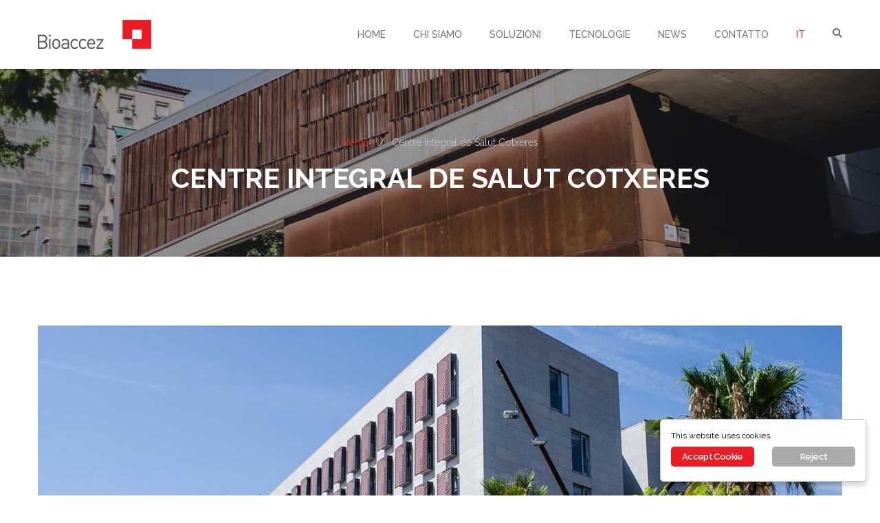

--- FILE ---
content_type: text/html; charset=UTF-8
request_url: https://bioaccez.com/it/portfolio/centre-integral-de-salut-cotxeres/
body_size: 17358
content:
<!DOCTYPE html>
<html lang="it-IT"><head><meta charset="UTF-8"><meta name="viewport" content="initial-scale=1, width=device-width"><link rel="profile" href="http://gmpg.org/xfn/11"><link rel="pingback" href="https://bioaccez.com/xmlrpc.php"><script>
                            /* You can add more configuration options to webfontloader by previously defining the WebFontConfig with your options */
                            if ( typeof WebFontConfig === "undefined" ) {
                                WebFontConfig = new Object();
                            }
                            WebFontConfig['google'] = {families: ['Raleway:100,200,300,400,500,600,700,800,900&amp;subset=latin']};

                            (function() {
                                var wf = document.createElement( 'script' );
                                wf.src = 'https://ajax.googleapis.com/ajax/libs/webfont/1.5.3/webfont.js';
                                wf.type = 'text/javascript';
                                wf.async = 'true';
                                var s = document.getElementsByTagName( 'script' )[0];
                                s.parentNode.insertBefore( wf, s );
                            })();
                        </script><meta name="robots" content="index, follow, max-image-preview:large, max-snippet:-1, max-video-preview:-1"><style>img:is([sizes="auto" i], [sizes^="auto," i]) { contain-intrinsic-size: 3000px 1500px }</style><link rel="alternate" hreflang="fr" href="https://bioaccez.com/fr/portfolio/centre-integral-de-salut-cotxeres/"><link rel="alternate" hreflang="it" href="https://bioaccez.com/it/portfolio/centre-integral-de-salut-cotxeres/"><!-- This site is optimized with the Yoast SEO plugin v24.3 - https://yoast.com/wordpress/plugins/seo/ --><title>Centre Integral de Salut Cotxeres - Bioaccez</title><link rel="canonical" href="https://bioaccez.com/it/portfolio/centre-integral-de-salut-cotxeres/"><meta property="og:locale" content="it_IT"><meta property="og:type" content="article"><meta property="og:title" content="Centre Integral de Salut Cotxeres - Bioaccez"><meta property="og:description" content="Questa risorsa sanitaria della citt&agrave; di Barcellona dispone di un&rsquo;area di ricovero con 205 posti per dare sostegno a persone con malattie croniche di lenta evoluzione. Le necessit&agrave; di questi centri sono, da una parte, monitorare i pazienti psichiatrici che vi sono ricoverati e, dall&rsquo;altra, proteggere gli attivi dell&rsquo;ospedale in tempo reale. Inoltre, queste esigenze vanno soddisfatte senza generare un impatto negativo nell&rsquo;esperienza del visitatore e con il minimo impatto fisico possibile all&rsquo;edificio, che &egrave; gi&agrave; praticamente finito. In questo caso, &egrave; indispensabile che le informazioni relative all&rsquo;allarme arrivino in tempo reale, per"><meta property="og:url" content="https://bioaccez.com/it/portfolio/centre-integral-de-salut-cotxeres/"><meta property="og:site_name" content="Bioaccez"><meta property="article:modified_time" content="2016-11-23T17:58:12+00:00"><meta property="og:image" content="https://bioaccez.com/wp-content/uploads/2016/04/bioaccez-cotxeres-2.jpg"><meta property="og:image:width" content="1400"><meta property="og:image:height" content="600"><meta property="og:image:type" content="image/jpeg"><meta name="twitter:card" content="summary_large_image"><meta name="twitter:site" content="@bioaccez"><meta name="twitter:label1" content="Tempo di lettura stimato"><meta name="twitter:data1" content="1 minuto"><script type="application/ld+json" class="yoast-schema-graph">{"@context":"https://schema.org","@graph":[{"@type":"WebPage","@id":"https://bioaccez.com/it/portfolio/centre-integral-de-salut-cotxeres/","url":"https://bioaccez.com/it/portfolio/centre-integral-de-salut-cotxeres/","name":"Centre Integral de Salut Cotxeres - Bioaccez","isPartOf":{"@id":"https://bioaccez.com/it/#website"},"primaryImageOfPage":{"@id":"https://bioaccez.com/it/portfolio/centre-integral-de-salut-cotxeres/#primaryimage"},"image":{"@id":"https://bioaccez.com/it/portfolio/centre-integral-de-salut-cotxeres/#primaryimage"},"thumbnailUrl":"https://bioaccez.com/wp-content/uploads/2016/04/bioaccez-cotxeres-2.jpg","datePublished":"2016-04-06T04:16:11+00:00","dateModified":"2016-11-23T17:58:12+00:00","breadcrumb":{"@id":"https://bioaccez.com/it/portfolio/centre-integral-de-salut-cotxeres/#breadcrumb"},"inLanguage":"it-IT","potentialAction":[{"@type":"ReadAction","target":["https://bioaccez.com/it/portfolio/centre-integral-de-salut-cotxeres/"]}]},{"@type":"ImageObject","inLanguage":"it-IT","@id":"https://bioaccez.com/it/portfolio/centre-integral-de-salut-cotxeres/#primaryimage","url":"https://bioaccez.com/wp-content/uploads/2016/04/bioaccez-cotxeres-2.jpg","contentUrl":"https://bioaccez.com/wp-content/uploads/2016/04/bioaccez-cotxeres-2.jpg","width":1400,"height":600},{"@type":"BreadcrumbList","@id":"https://bioaccez.com/it/portfolio/centre-integral-de-salut-cotxeres/#breadcrumb","itemListElement":[{"@type":"ListItem","position":1,"name":"Inici","item":"https://bioaccez.com/it/"},{"@type":"ListItem","position":2,"name":"Centre Integral de Salut Cotxeres"}]},{"@type":"WebSite","@id":"https://bioaccez.com/it/#website","url":"https://bioaccez.com/it/","name":"Bioaccez","description":"","potentialAction":[{"@type":"SearchAction","target":{"@type":"EntryPoint","urlTemplate":"https://bioaccez.com/it/?s={search_term_string}"},"query-input":{"@type":"PropertyValueSpecification","valueRequired":true,"valueName":"search_term_string"}}],"inLanguage":"it-IT"}]}</script><!-- / Yoast SEO plugin. --><link rel="dns-prefetch" href="//fonts.googleapis.com"><link href="https://fonts.gstatic.com" crossorigin rel="preconnect"><style id="wp-emoji-styles-inline-css" type="text/css">

	img.wp-smiley, img.emoji {
		display: inline !important;
		border: none !important;
		box-shadow: none !important;
		height: 1em !important;
		width: 1em !important;
		margin: 0 0.07em !important;
		vertical-align: -0.1em !important;
		background: none !important;
		padding: 0 !important;
	}
</style><link rel="stylesheet" id="wp-block-library-css" href="https://bioaccez.com/wp-includes/css/dist/block-library/style.min.css?ver=ba5285cb2470ee4a43f3f9d4737a0731" type="text/css" media="all"><style id="classic-theme-styles-inline-css" type="text/css">
/*! This file is auto-generated */
.wp-block-button__link{color:#fff;background-color:#32373c;border-radius:9999px;box-shadow:none;text-decoration:none;padding:calc(.667em + 2px) calc(1.333em + 2px);font-size:1.125em}.wp-block-file__button{background:#32373c;color:#fff;text-decoration:none}
</style><style id="global-styles-inline-css" type="text/css">
:root{--wp--preset--aspect-ratio--square: 1;--wp--preset--aspect-ratio--4-3: 4/3;--wp--preset--aspect-ratio--3-4: 3/4;--wp--preset--aspect-ratio--3-2: 3/2;--wp--preset--aspect-ratio--2-3: 2/3;--wp--preset--aspect-ratio--16-9: 16/9;--wp--preset--aspect-ratio--9-16: 9/16;--wp--preset--color--black: #000000;--wp--preset--color--cyan-bluish-gray: #abb8c3;--wp--preset--color--white: #ffffff;--wp--preset--color--pale-pink: #f78da7;--wp--preset--color--vivid-red: #cf2e2e;--wp--preset--color--luminous-vivid-orange: #ff6900;--wp--preset--color--luminous-vivid-amber: #fcb900;--wp--preset--color--light-green-cyan: #7bdcb5;--wp--preset--color--vivid-green-cyan: #00d084;--wp--preset--color--pale-cyan-blue: #8ed1fc;--wp--preset--color--vivid-cyan-blue: #0693e3;--wp--preset--color--vivid-purple: #9b51e0;--wp--preset--gradient--vivid-cyan-blue-to-vivid-purple: linear-gradient(135deg,rgba(6,147,227,1) 0%,rgb(155,81,224) 100%);--wp--preset--gradient--light-green-cyan-to-vivid-green-cyan: linear-gradient(135deg,rgb(122,220,180) 0%,rgb(0,208,130) 100%);--wp--preset--gradient--luminous-vivid-amber-to-luminous-vivid-orange: linear-gradient(135deg,rgba(252,185,0,1) 0%,rgba(255,105,0,1) 100%);--wp--preset--gradient--luminous-vivid-orange-to-vivid-red: linear-gradient(135deg,rgba(255,105,0,1) 0%,rgb(207,46,46) 100%);--wp--preset--gradient--very-light-gray-to-cyan-bluish-gray: linear-gradient(135deg,rgb(238,238,238) 0%,rgb(169,184,195) 100%);--wp--preset--gradient--cool-to-warm-spectrum: linear-gradient(135deg,rgb(74,234,220) 0%,rgb(151,120,209) 20%,rgb(207,42,186) 40%,rgb(238,44,130) 60%,rgb(251,105,98) 80%,rgb(254,248,76) 100%);--wp--preset--gradient--blush-light-purple: linear-gradient(135deg,rgb(255,206,236) 0%,rgb(152,150,240) 100%);--wp--preset--gradient--blush-bordeaux: linear-gradient(135deg,rgb(254,205,165) 0%,rgb(254,45,45) 50%,rgb(107,0,62) 100%);--wp--preset--gradient--luminous-dusk: linear-gradient(135deg,rgb(255,203,112) 0%,rgb(199,81,192) 50%,rgb(65,88,208) 100%);--wp--preset--gradient--pale-ocean: linear-gradient(135deg,rgb(255,245,203) 0%,rgb(182,227,212) 50%,rgb(51,167,181) 100%);--wp--preset--gradient--electric-grass: linear-gradient(135deg,rgb(202,248,128) 0%,rgb(113,206,126) 100%);--wp--preset--gradient--midnight: linear-gradient(135deg,rgb(2,3,129) 0%,rgb(40,116,252) 100%);--wp--preset--font-size--small: 13px;--wp--preset--font-size--medium: 20px;--wp--preset--font-size--large: 36px;--wp--preset--font-size--x-large: 42px;--wp--preset--spacing--20: 0.44rem;--wp--preset--spacing--30: 0.67rem;--wp--preset--spacing--40: 1rem;--wp--preset--spacing--50: 1.5rem;--wp--preset--spacing--60: 2.25rem;--wp--preset--spacing--70: 3.38rem;--wp--preset--spacing--80: 5.06rem;--wp--preset--shadow--natural: 6px 6px 9px rgba(0, 0, 0, 0.2);--wp--preset--shadow--deep: 12px 12px 50px rgba(0, 0, 0, 0.4);--wp--preset--shadow--sharp: 6px 6px 0px rgba(0, 0, 0, 0.2);--wp--preset--shadow--outlined: 6px 6px 0px -3px rgba(255, 255, 255, 1), 6px 6px rgba(0, 0, 0, 1);--wp--preset--shadow--crisp: 6px 6px 0px rgba(0, 0, 0, 1);}:where(.is-layout-flex){gap: 0.5em;}:where(.is-layout-grid){gap: 0.5em;}body .is-layout-flex{display: flex;}.is-layout-flex{flex-wrap: wrap;align-items: center;}.is-layout-flex > :is(*, div){margin: 0;}body .is-layout-grid{display: grid;}.is-layout-grid > :is(*, div){margin: 0;}:where(.wp-block-columns.is-layout-flex){gap: 2em;}:where(.wp-block-columns.is-layout-grid){gap: 2em;}:where(.wp-block-post-template.is-layout-flex){gap: 1.25em;}:where(.wp-block-post-template.is-layout-grid){gap: 1.25em;}.has-black-color{color: var(--wp--preset--color--black) !important;}.has-cyan-bluish-gray-color{color: var(--wp--preset--color--cyan-bluish-gray) !important;}.has-white-color{color: var(--wp--preset--color--white) !important;}.has-pale-pink-color{color: var(--wp--preset--color--pale-pink) !important;}.has-vivid-red-color{color: var(--wp--preset--color--vivid-red) !important;}.has-luminous-vivid-orange-color{color: var(--wp--preset--color--luminous-vivid-orange) !important;}.has-luminous-vivid-amber-color{color: var(--wp--preset--color--luminous-vivid-amber) !important;}.has-light-green-cyan-color{color: var(--wp--preset--color--light-green-cyan) !important;}.has-vivid-green-cyan-color{color: var(--wp--preset--color--vivid-green-cyan) !important;}.has-pale-cyan-blue-color{color: var(--wp--preset--color--pale-cyan-blue) !important;}.has-vivid-cyan-blue-color{color: var(--wp--preset--color--vivid-cyan-blue) !important;}.has-vivid-purple-color{color: var(--wp--preset--color--vivid-purple) !important;}.has-black-background-color{background-color: var(--wp--preset--color--black) !important;}.has-cyan-bluish-gray-background-color{background-color: var(--wp--preset--color--cyan-bluish-gray) !important;}.has-white-background-color{background-color: var(--wp--preset--color--white) !important;}.has-pale-pink-background-color{background-color: var(--wp--preset--color--pale-pink) !important;}.has-vivid-red-background-color{background-color: var(--wp--preset--color--vivid-red) !important;}.has-luminous-vivid-orange-background-color{background-color: var(--wp--preset--color--luminous-vivid-orange) !important;}.has-luminous-vivid-amber-background-color{background-color: var(--wp--preset--color--luminous-vivid-amber) !important;}.has-light-green-cyan-background-color{background-color: var(--wp--preset--color--light-green-cyan) !important;}.has-vivid-green-cyan-background-color{background-color: var(--wp--preset--color--vivid-green-cyan) !important;}.has-pale-cyan-blue-background-color{background-color: var(--wp--preset--color--pale-cyan-blue) !important;}.has-vivid-cyan-blue-background-color{background-color: var(--wp--preset--color--vivid-cyan-blue) !important;}.has-vivid-purple-background-color{background-color: var(--wp--preset--color--vivid-purple) !important;}.has-black-border-color{border-color: var(--wp--preset--color--black) !important;}.has-cyan-bluish-gray-border-color{border-color: var(--wp--preset--color--cyan-bluish-gray) !important;}.has-white-border-color{border-color: var(--wp--preset--color--white) !important;}.has-pale-pink-border-color{border-color: var(--wp--preset--color--pale-pink) !important;}.has-vivid-red-border-color{border-color: var(--wp--preset--color--vivid-red) !important;}.has-luminous-vivid-orange-border-color{border-color: var(--wp--preset--color--luminous-vivid-orange) !important;}.has-luminous-vivid-amber-border-color{border-color: var(--wp--preset--color--luminous-vivid-amber) !important;}.has-light-green-cyan-border-color{border-color: var(--wp--preset--color--light-green-cyan) !important;}.has-vivid-green-cyan-border-color{border-color: var(--wp--preset--color--vivid-green-cyan) !important;}.has-pale-cyan-blue-border-color{border-color: var(--wp--preset--color--pale-cyan-blue) !important;}.has-vivid-cyan-blue-border-color{border-color: var(--wp--preset--color--vivid-cyan-blue) !important;}.has-vivid-purple-border-color{border-color: var(--wp--preset--color--vivid-purple) !important;}.has-vivid-cyan-blue-to-vivid-purple-gradient-background{background: var(--wp--preset--gradient--vivid-cyan-blue-to-vivid-purple) !important;}.has-light-green-cyan-to-vivid-green-cyan-gradient-background{background: var(--wp--preset--gradient--light-green-cyan-to-vivid-green-cyan) !important;}.has-luminous-vivid-amber-to-luminous-vivid-orange-gradient-background{background: var(--wp--preset--gradient--luminous-vivid-amber-to-luminous-vivid-orange) !important;}.has-luminous-vivid-orange-to-vivid-red-gradient-background{background: var(--wp--preset--gradient--luminous-vivid-orange-to-vivid-red) !important;}.has-very-light-gray-to-cyan-bluish-gray-gradient-background{background: var(--wp--preset--gradient--very-light-gray-to-cyan-bluish-gray) !important;}.has-cool-to-warm-spectrum-gradient-background{background: var(--wp--preset--gradient--cool-to-warm-spectrum) !important;}.has-blush-light-purple-gradient-background{background: var(--wp--preset--gradient--blush-light-purple) !important;}.has-blush-bordeaux-gradient-background{background: var(--wp--preset--gradient--blush-bordeaux) !important;}.has-luminous-dusk-gradient-background{background: var(--wp--preset--gradient--luminous-dusk) !important;}.has-pale-ocean-gradient-background{background: var(--wp--preset--gradient--pale-ocean) !important;}.has-electric-grass-gradient-background{background: var(--wp--preset--gradient--electric-grass) !important;}.has-midnight-gradient-background{background: var(--wp--preset--gradient--midnight) !important;}.has-small-font-size{font-size: var(--wp--preset--font-size--small) !important;}.has-medium-font-size{font-size: var(--wp--preset--font-size--medium) !important;}.has-large-font-size{font-size: var(--wp--preset--font-size--large) !important;}.has-x-large-font-size{font-size: var(--wp--preset--font-size--x-large) !important;}
:where(.wp-block-post-template.is-layout-flex){gap: 1.25em;}:where(.wp-block-post-template.is-layout-grid){gap: 1.25em;}
:where(.wp-block-columns.is-layout-flex){gap: 2em;}:where(.wp-block-columns.is-layout-grid){gap: 2em;}
:root :where(.wp-block-pullquote){font-size: 1.5em;line-height: 1.6;}
</style><link rel="stylesheet" id="cms-plugin-stylesheet-css" href="https://bioaccez.com/wp-content/plugins/cmssuperheroes/assets/css/cms-style.css?ver=ba5285cb2470ee4a43f3f9d4737a0731" type="text/css" media="all"><link rel="stylesheet" id="ginger-style-dialog-css" href="https://bioaccez.com/wp-content/plugins/ginger/front/css/cookies-enabler-dialog.css?ver=ba5285cb2470ee4a43f3f9d4737a0731" type="text/css" media="all"><link rel="stylesheet" id="wpml-legacy-dropdown-0-css" href="https://bioaccez.com/wp-content/plugins/sitepress-multilingual-cms/templates/language-switchers/legacy-dropdown/style.min.css?ver=1" type="text/css" media="all"><style id="wpml-legacy-dropdown-0-inline-css" type="text/css">
.wpml-ls-statics-shortcode_actions{background-color:#eeeeee;}.wpml-ls-statics-shortcode_actions, .wpml-ls-statics-shortcode_actions .wpml-ls-sub-menu, .wpml-ls-statics-shortcode_actions a {border-color:#cdcdcd;}.wpml-ls-statics-shortcode_actions a, .wpml-ls-statics-shortcode_actions .wpml-ls-sub-menu a, .wpml-ls-statics-shortcode_actions .wpml-ls-sub-menu a:link, .wpml-ls-statics-shortcode_actions li:not(.wpml-ls-current-language) .wpml-ls-link, .wpml-ls-statics-shortcode_actions li:not(.wpml-ls-current-language) .wpml-ls-link:link {color:#444444;background-color:#ffffff;}.wpml-ls-statics-shortcode_actions a, .wpml-ls-statics-shortcode_actions .wpml-ls-sub-menu a:hover,.wpml-ls-statics-shortcode_actions .wpml-ls-sub-menu a:focus, .wpml-ls-statics-shortcode_actions .wpml-ls-sub-menu a:link:hover, .wpml-ls-statics-shortcode_actions .wpml-ls-sub-menu a:link:focus {color:#000000;background-color:#eeeeee;}.wpml-ls-statics-shortcode_actions .wpml-ls-current-language > a {color:#444444;background-color:#ffffff;}.wpml-ls-statics-shortcode_actions .wpml-ls-current-language:hover>a, .wpml-ls-statics-shortcode_actions .wpml-ls-current-language>a:focus {color:#000000;background-color:#eeeeee;}
</style><link rel="stylesheet" id="wpml-menu-item-0-css" href="https://bioaccez.com/wp-content/plugins/sitepress-multilingual-cms/templates/language-switchers/menu-item/style.min.css?ver=1" type="text/css" media="all"><link rel="stylesheet" id="wp-mount-opensans-font-css" href="https://fonts.googleapis.com/css?family=Open+Sans:400,300,300italic,400italic,600,600italic,700,700italic,800,800italic&amp;subset=latin%2Clatin-ext" type="text/css" media="all"><link rel="stylesheet" id="wp-mount-ubuntu-font-css" href="https://fonts.googleapis.com/css?family=Ubuntu:400,300,300italic,400italic,500,500italic,700,700italic&amp;subset=latin%2Clatin-ext" type="text/css" media="all"><link rel="stylesheet" id="wp-mount-lora-font-css" href="https://fonts.googleapis.com/css?family=Lora:400,400italic,700,700italic&amp;subset=latin%2Clatin-ext" type="text/css" media="all"><link rel="stylesheet" id="wp-mount-raleway-font-css" href="https://fonts.googleapis.com/css?family=Raleway:400,100,100italic,200,200italic,300,300italic,400italic,500,500italic,600,600italic,700,700italic,800,800italic&amp;subset=latin%2Clatin-ext" type="text/css" media="all"><link rel="stylesheet" id="wp-mount-roboto-slab-font-css" href="https://fonts.googleapis.com/css?family=Roboto+Slab:400,100,300,700&amp;subset=latin%2Clatin-ext" type="text/css" media="all"><link rel="stylesheet" id="bootstrap-css" href="https://bioaccez.com/wp-content/themes/wp-mount/assets/css/bootstrap.min.css?ver=3.3.2" type="text/css" media="all"><link rel="stylesheet" id="font-awesome-css" href="https://bioaccez.com/wp-content/themes/wp-mount/assets/css/font-awesome.min.css?ver=4.3.0" type="text/css" media="all"><link rel="stylesheet" id="font-stroke-gap-css" href="https://bioaccez.com/wp-content/themes/wp-mount/assets/css/stroke-gap-icons.css?ver=1.0.1" type="text/css" media="all"><link rel="stylesheet" id="wp-mount-style-css" href="https://bioaccez.com/wp-content/themes/wp-mount/style.css?ver=ba5285cb2470ee4a43f3f9d4737a0731" type="text/css" media="all"><link rel="stylesheet" id="wp-mount-animate-css" href="https://bioaccez.com/wp-content/themes/wp-mount/assets/css/animate.css?ver=1.0.0" type="text/css" media="all"><link rel="stylesheet" id="prettyphoto-css-css" href="https://bioaccez.com/wp-content/themes/wp-mount/assets/css/prettyPhoto.css?ver=1.0.1" type="text/css" media="all"><link rel="stylesheet" id="wp-mount-magnific-popup-css" href="https://bioaccez.com/wp-content/themes/wp-mount/assets/css/magnific-popup.css?ver=1.0.1" type="text/css" media="all"><link rel="stylesheet" id="wp-mount-uikit-css-css" href="https://bioaccez.com/wp-content/themes/wp-mount/assets/css/uikit.docs.min.css?ver=1.0.1" type="text/css" media="all"><!--[if lt IE 9]>
<link rel='stylesheet' id='wp_mount-ie-css' href='https://bioaccez.com/wp-content/themes/wp-mount/assets/css/ie.css?ver=20121010' type='text/css' media='all' />
<![endif]--><link rel="stylesheet" id="wp-mount-zo-plugin-stylesheet-css" href="https://bioaccez.com/wp-content/themes/wp-mount/assets/css/zo-style.css?ver=ba5285cb2470ee4a43f3f9d4737a0731" type="text/css" media="all"><link rel="stylesheet" id="wp_mount-static-css" href="https://bioaccez.com/wp-content/themes/wp-mount/assets/css/static-bioaccez.css?ver=1.0.0" type="text/css" media="all"><link rel="stylesheet" id="wp_mount-child-css" href="https://bioaccez.com/wp-content/themes/wp-mount/style.css?ver=ba5285cb2470ee4a43f3f9d4737a0731" type="text/css" media="all"><style id="rocket-lazyload-inline-css" type="text/css">
.rll-youtube-player{position:relative;padding-bottom:56.23%;height:0;overflow:hidden;max-width:100%;}.rll-youtube-player:focus-within{outline: 2px solid currentColor;outline-offset: 5px;}.rll-youtube-player iframe{position:absolute;top:0;left:0;width:100%;height:100%;z-index:100;background:0 0}.rll-youtube-player img{bottom:0;display:block;left:0;margin:auto;max-width:100%;width:100%;position:absolute;right:0;top:0;border:none;height:auto;-webkit-transition:.4s all;-moz-transition:.4s all;transition:.4s all}.rll-youtube-player img:hover{-webkit-filter:brightness(75%)}.rll-youtube-player .play{height:100%;width:100%;left:0;top:0;position:absolute;background:url(https://bioaccez.com/wp-content/plugins/wp-rocket/assets/img/youtube.png) no-repeat center;background-color: transparent !important;cursor:pointer;border:none;}
</style><script type="text/javascript" src="https://bioaccez.com/wp-content/plugins/ginger/addon/analytics/gingeranalytics.min.js?ver=ba5285cb2470ee4a43f3f9d4737a0731" id="ginger-analytics_script-js"></script><script type="text/javascript" src="https://bioaccez.com/wp-content/plugins/ginger/front/js/cookies-enabler.min.js?ver=ba5285cb2470ee4a43f3f9d4737a0731" id="ginger-cookies-enabler-js"></script><script type="text/javascript" src="https://bioaccez.com/wp-includes/js/jquery/jquery.min.js?ver=3.7.1" id="jquery-core-js"></script><script type="text/javascript" src="https://bioaccez.com/wp-includes/js/jquery/jquery-migrate.min.js?ver=3.4.1" id="jquery-migrate-js"></script><script type="text/javascript" src="https://bioaccez.com/wp-content/plugins/sitepress-multilingual-cms/templates/language-switchers/legacy-dropdown/script.min.js?ver=1" id="wpml-legacy-dropdown-0-js"></script><script type="text/javascript" src="https://bioaccez.com/wp-content/themes/wp-mount/assets/js/bootstrap.min.js?ver=3.3.2" id="bootstrap-js"></script><script></script><link rel="https://api.w.org/" href="https://bioaccez.com/it/wp-json/"><link rel="EditURI" type="application/rsd+xml" title="RSD" href="https://bioaccez.com/xmlrpc.php?rsd"><link rel="shortlink" href="https://bioaccez.com/it/?p=5625"><link rel="alternate" title="oEmbed (JSON)" type="application/json+oembed" href="https://bioaccez.com/it/wp-json/oembed/1.0/embed?url=https%3A%2F%2Fbioaccez.com%2Fit%2Fportfolio%2Fcentre-integral-de-salut-cotxeres%2F"><link rel="alternate" title="oEmbed (XML)" type="text/xml+oembed" href="https://bioaccez.com/it/wp-json/oembed/1.0/embed?url=https%3A%2F%2Fbioaccez.com%2Fit%2Fportfolio%2Fcentre-integral-de-salut-cotxeres%2F&amp;format=xml"><meta name="generator" content="WPML ver:4.6.15 stt:1,4,27;"><script type="text/javascript">
        var ginger_logger = "Y";
        var ginger_logger_url = "https://bioaccez.com/it/";
        var current_url = "https://bioaccez.com/it/portfolio/centre-integral-de-salut-cotxeres/";

        function gingerAjaxLogTime(status) {
            var xmlHttp = new XMLHttpRequest();
            var parameters = "ginger_action=time";
            var url= ginger_logger_url + "?" + parameters;
            xmlHttp.open("GET", url, true);

            //Black magic paragraph
            xmlHttp.setRequestHeader("Content-type", "application/x-www-form-urlencoded");

            xmlHttp.onreadystatechange = function() {
                if(xmlHttp.readyState == 4 && xmlHttp.status == 200) {
                    var time = xmlHttp.responseText;
                    gingerAjaxLogger(time, status);
                }
            }

            xmlHttp.send(parameters);
        }

        function gingerAjaxLogger(ginger_logtime, status) {
            console.log(ginger_logtime);
            var xmlHttp = new XMLHttpRequest();
            var parameters = "ginger_action=log&time=" + ginger_logtime + "&url=" + current_url + "&status=" + status;
            var url= ginger_logger_url + "?" + parameters;
            //console.log(url);
            xmlHttp.open("GET", url, true);

            //Black magic paragraph
            xmlHttp.setRequestHeader("Content-type", "application/x-www-form-urlencoded");

            xmlHttp.send(parameters);
        }

    </script><style>
            .ginger_container.light {
                        }

                        a.ginger_btn.ginger-accept, a.ginger_btn.ginger-disable, .ginger_btn {
                background: #ed1c24 !important;
            }

            a.ginger_btn.ginger-accept:hover, a.ginger_btn.ginger-disable:hover, .ginger_btn {
                background: #ed1c24 !important;
            }

                                    a.ginger_btn {
                color: #ffffff !important;
            }

                                    .ginger_container.light a {
             color: #ed1c24;
                        }

                                    .ginger_banner{padding: 9px 16px 16px 20px;}
.ginger_message{margin-top: 0!important;}
.ginger_message span{line-height: 24px;}
.ginger_container.bottom {padding:15px;}
a.ginger_btn:hover{color:#FFF!important;}
a.ginger_btn.ginger-disable:hover{background-color:#ababab!important;}
a.ginger_btn.ginger-disable{background-color:#ababab!important;}

@media only screen and (max-width: 480px) {
    .ginger_btn,.ginger-accept:hover, .ginger-dismiss:hover, .ginger-disable:hover {
            display: block!important;
            width: 100%!important;
            float: none!important;
            max-width: calc(100%)!important;
            margin-bottom: 15px!important!important;
            padding: 15px!important;
    }
    .ginger_btn.ginger-accept{
            margin-top: 20px!important;
    }
    .ginger_message span{
            font-size: 14px!important;
            line-height: 22px!important;
            padding: 10px!important;
            display: block!important;
    }
}

.ginger_container .ginger_message {
    font-size: 12px;
    line-height: 16px;
}
.ginger_container .ginger_btn {
    font-size: 13px !important;
    width: 45%;
}

.ginger_container .ginger-disable{margin-right:0px !important;float:right !important;}                    </style><script type="text/javascript">
        var ajaxurl = 'https://bioaccez.com/wp-admin/admin-ajax.php';
    </script><style type="text/css" data-type="custom-css">@media screen and (min-width: 1200px){.main-navigation .menu-main-menu > li > a,.main-navigation .menu-main-menu > ul > li > a{padding-top:33px;}}.cshero-header-cart-search .widget_cart_search_wrap .header-search-cart{padding-top:33px;}.mount-small-screen-menu .menu-mobile{padding-top:33px;}@media screen and (min-width: 1200px){.header-fixed .main-navigation .menu-main-menu > li > a,.header-fixed .main-navigation .menu-main-menu > ul > li > a {padding-top:10px;}}.header-fixed .cshero-header-cart-search .widget_cart_search_wrap .header-search-cart{padding-top:10px;}.header-fixed .mount-small-screen-menu .menu-mobile{padding-top:10px;}.page-title .bg-overlay{ background: rgba(39, 41, 48, 0.45);}body.single .page-title{background-position:center center;background-image: url(http://bioaccez.com/wp-content/uploads/2016/11/bioaccez-cotxeres-5.jpg);}body .page-title{
                        margin-top:0;
                        margin-right:0;
                        margin-bottom:0;
                        margin-left:0;
                        }.single .page-title .bg-overlay{ background: #272930; opacity: 0.45;}</style><meta name="generator" content="Powered by WPBakery Page Builder - drag and drop page builder for WordPress."><meta name="generator" content="Powered by Slider Revolution 6.7.15 - responsive, Mobile-Friendly Slider Plugin for WordPress with comfortable drag and drop interface."><script>function setREVStartSize(e){
			//window.requestAnimationFrame(function() {
				window.RSIW = window.RSIW===undefined ? window.innerWidth : window.RSIW;
				window.RSIH = window.RSIH===undefined ? window.innerHeight : window.RSIH;
				try {
					var pw = document.getElementById(e.c).parentNode.offsetWidth,
						newh;
					pw = pw===0 || isNaN(pw) || (e.l=="fullwidth" || e.layout=="fullwidth") ? window.RSIW : pw;
					e.tabw = e.tabw===undefined ? 0 : parseInt(e.tabw);
					e.thumbw = e.thumbw===undefined ? 0 : parseInt(e.thumbw);
					e.tabh = e.tabh===undefined ? 0 : parseInt(e.tabh);
					e.thumbh = e.thumbh===undefined ? 0 : parseInt(e.thumbh);
					e.tabhide = e.tabhide===undefined ? 0 : parseInt(e.tabhide);
					e.thumbhide = e.thumbhide===undefined ? 0 : parseInt(e.thumbhide);
					e.mh = e.mh===undefined || e.mh=="" || e.mh==="auto" ? 0 : parseInt(e.mh,0);
					if(e.layout==="fullscreen" || e.l==="fullscreen")
						newh = Math.max(e.mh,window.RSIH);
					else{
						e.gw = Array.isArray(e.gw) ? e.gw : [e.gw];
						for (var i in e.rl) if (e.gw[i]===undefined || e.gw[i]===0) e.gw[i] = e.gw[i-1];
						e.gh = e.el===undefined || e.el==="" || (Array.isArray(e.el) && e.el.length==0)? e.gh : e.el;
						e.gh = Array.isArray(e.gh) ? e.gh : [e.gh];
						for (var i in e.rl) if (e.gh[i]===undefined || e.gh[i]===0) e.gh[i] = e.gh[i-1];
											
						var nl = new Array(e.rl.length),
							ix = 0,
							sl;
						e.tabw = e.tabhide>=pw ? 0 : e.tabw;
						e.thumbw = e.thumbhide>=pw ? 0 : e.thumbw;
						e.tabh = e.tabhide>=pw ? 0 : e.tabh;
						e.thumbh = e.thumbhide>=pw ? 0 : e.thumbh;
						for (var i in e.rl) nl[i] = e.rl[i]<window.RSIW ? 0 : e.rl[i];
						sl = nl[0];
						for (var i in nl) if (sl>nl[i] && nl[i]>0) { sl = nl[i]; ix=i;}
						var m = pw>(e.gw[ix]+e.tabw+e.thumbw) ? 1 : (pw-(e.tabw+e.thumbw)) / (e.gw[ix]);
						newh =  (e.gh[ix] * m) + (e.tabh + e.thumbh);
					}
					var el = document.getElementById(e.c);
					if (el!==null && el) el.style.height = newh+"px";
					el = document.getElementById(e.c+"_wrapper");
					if (el!==null && el) {
						el.style.height = newh+"px";
						el.style.display = "block";
					}
				} catch(e){
					console.log("Failure at Presize of Slider:" + e)
				}
			//});
		  };</script><style type="text/css" id="wp-custom-css">
			.menu-item-language .title-attribute{display:none;}
.grecaptcha-badge { 
    visibility: hidden;
}

#rev_slider_33_1_wrapper {
	left: 0 !important;
}

#rev_slider_33_1_wrapper .zeus .tp-bullet-imageoverlay,
#rev_slider_33_1_wrapper .zeus .tp-bullet-title{
	display: none;
}

/* 
 
#rev_slider_33_1_wrapper .zeus .tp-bullet-imageoverlay {
    transform: translateX(0%) !important;
		transform: translateY(38%) !important;
    -webkit-transform: translateX(0%) !important;
    -webkit-transform: translateY(38%) !important;
}

*/		</style><style type="text/css" title="dynamic-css" class="options-output">.mount-header-logo,.menu-header2{height:100px;}.cshero-main-header{background-color:#ffffff;}.main-navigation .menu-main-menu > li > a,.main-navigation .menu-main-menu > ul > li > a{font-weight:700;font-style:normal;font-size:14px;opacity: 1;visibility: visible;-webkit-transition: opacity 0.24s ease-in-out;-moz-transition: opacity 0.24s ease-in-out;transition: opacity 0.24s ease-in-out;}.wf-loading .main-navigation .menu-main-menu > li > a,.main-navigation .menu-main-menu > ul > li > a,{opacity: 0;}.ie.wf-loading .main-navigation .menu-main-menu > li > a,.main-navigation .menu-main-menu > ul > li > a,{visibility: hidden;}.main-navigation .menu-main-menu > li,.main-navigation .menu-main-menu > ul > li{padding-right:20px;padding-left:20px;}.header-fixed .mount-header-logo{height:54px;}.main-navigation ul ul{background-color:#ffffff;}.main-navigation .menu-main-menu li li, .main-navigation .menu-main-menu li li a{line-height:40px;opacity: 1;visibility: visible;-webkit-transition: opacity 0.24s ease-in-out;-moz-transition: opacity 0.24s ease-in-out;transition: opacity 0.24s ease-in-out;}.wf-loading .main-navigation .menu-main-menu li li, .main-navigation .menu-main-menu li li a,{opacity: 0;}.ie.wf-loading .main-navigation .menu-main-menu li li, .main-navigation .menu-main-menu li li a,{visibility: hidden;}.main-navigation .menu-main-menu li li a{color:#777777;}.main-navigation .menu-main-menu li li a:hover, .main-navigation .menu-main-menu li li a:focus,.main-navigation .menu-main-menu li li.current-menu-item > a{background-color:#f6f6f7;}.main-navigation .menu-main-menu li li a{border-top:0px solid #eaeaea;border-bottom:1px solid #eaeaea;border-left:0px solid #eaeaea;border-right:0px solid #eaeaea;}.mount-menu-right{background:#272930;}.mount-menu-right ul.menu li a{color:#777777;}.mount-menu-right ul.menu li a{font-family:Raleway;font-weight:normal;font-style:normal;font-size:14px;opacity: 1;visibility: visible;-webkit-transition: opacity 0.24s ease-in-out;-moz-transition: opacity 0.24s ease-in-out;transition: opacity 0.24s ease-in-out;}.wf-loading .mount-menu-right ul.menu li a,{opacity: 0;}.ie.wf-loading .mount-menu-right ul.menu li a,{visibility: hidden;}.mount-menu-right ul.menu > li > a{font-family:Raleway;font-weight:700;font-style:normal;font-size:14px;opacity: 1;visibility: visible;-webkit-transition: opacity 0.24s ease-in-out;-moz-transition: opacity 0.24s ease-in-out;transition: opacity 0.24s ease-in-out;}.wf-loading .mount-menu-right ul.menu > li > a,{opacity: 0;}.ie.wf-loading .mount-menu-right ul.menu > li > a,{visibility: hidden;}.page-title{padding-top:77px;padding-bottom:92px;}.page-title{margin-top:0;margin-right:0;margin-bottom:100px;margin-left:0;}.page-title{background-color:#eaeaea;background-repeat:no-repeat;background-size:cover;background-position:center bottom;background-image:url('https://bioaccez.com/wp-content/uploads/2016/10/technology.jpg');}.page-title .page-title-text h1{color:#ffffff;}.page-title .breadcrumb-text ul.breadcrumbs li{color:#c1c1c1;}.page-title .breadcrumb-text ul.breadcrumbs li a{color:#46a1f0;}.mount-loading{background-color:#ffffff;background-repeat:no-repeat;background-size:cover;background-position:center bottom;background-image:url('http://tn.joomexp.com/wordpress/wp-mount/wp-content/themes/wp-mount/assets/images/loading-bg.jpg');}.woocommerce .page-title{margin-top:0;margin-right:0;margin-bottom:0;margin-left:0;}.woocommerce .page-title{background-color:#eaeaea;background-repeat:no-repeat;background-size:cover;background-position:center bottom;background-image:url('http://tn.joomexp.com/wordpress/wp-mount/wp-content/themes/wp-mount/assets/images/shop/shop-page-title-bg.jpg');}a{color:#777777;}a:hover{color:#ed1c24;}body{font-family:Raleway;line-height:22px;font-weight:normal;font-style:normal;color:#818181;font-size:14px;opacity: 1;visibility: visible;-webkit-transition: opacity 0.24s ease-in-out;-moz-transition: opacity 0.24s ease-in-out;transition: opacity 0.24s ease-in-out;}.wf-loading body,{opacity: 0;}.ie.wf-loading body,{visibility: hidden;}body h1{font-family:Raleway;line-height:44.8px;font-weight:700;font-style:normal;color:#333333;font-size:32px;opacity: 1;visibility: visible;-webkit-transition: opacity 0.24s ease-in-out;-moz-transition: opacity 0.24s ease-in-out;transition: opacity 0.24s ease-in-out;}.wf-loading body h1,{opacity: 0;}.ie.wf-loading body h1,{visibility: hidden;}body h2{font-family:Raleway;line-height:39.2px;font-weight:400;font-style:normal;color:#333333;font-size:28px;opacity: 1;visibility: visible;-webkit-transition: opacity 0.24s ease-in-out;-moz-transition: opacity 0.24s ease-in-out;transition: opacity 0.24s ease-in-out;}.wf-loading body h2,{opacity: 0;}.ie.wf-loading body h2,{visibility: hidden;}body h3{font-family:Raleway;line-height:35px;font-weight:400;font-style:normal;color:#333333;font-size:25px;opacity: 1;visibility: visible;-webkit-transition: opacity 0.24s ease-in-out;-moz-transition: opacity 0.24s ease-in-out;transition: opacity 0.24s ease-in-out;}.wf-loading body h3,{opacity: 0;}.ie.wf-loading body h3,{visibility: hidden;}body h4{font-family:Raleway;line-height:30.8px;font-weight:400;font-style:normal;color:#333333;font-size:22px;opacity: 1;visibility: visible;-webkit-transition: opacity 0.24s ease-in-out;-moz-transition: opacity 0.24s ease-in-out;transition: opacity 0.24s ease-in-out;}.wf-loading body h4,{opacity: 0;}.ie.wf-loading body h4,{visibility: hidden;}body h5{font-family:Raleway;line-height:25.2px;font-weight:400;font-style:normal;color:#333333;font-size:18px;opacity: 1;visibility: visible;-webkit-transition: opacity 0.24s ease-in-out;-moz-transition: opacity 0.24s ease-in-out;transition: opacity 0.24s ease-in-out;}.wf-loading body h5,{opacity: 0;}.ie.wf-loading body h5,{visibility: hidden;}body h6{font-family:Raleway;line-height:19.6px;font-weight:400;font-style:normal;color:#333333;font-size:14px;opacity: 1;visibility: visible;-webkit-transition: opacity 0.24s ease-in-out;-moz-transition: opacity 0.24s ease-in-out;transition: opacity 0.24s ease-in-out;}.wf-loading body h6,{opacity: 0;}.ie.wf-loading body h6,{visibility: hidden;}.footer-top,.layout-2 .footer-bottom{background-color:#272930;}.footer-bottom{background-color:#1f2127;}</style><noscript><style> .wpb_animate_when_almost_visible { opacity: 1; }</style></noscript><noscript><style id="rocket-lazyload-nojs-css">.rll-youtube-player, [data-lazy-src]{display:none !important;}</style></noscript><script>
/*! loadCSS rel=preload polyfill. [c]2017 Filament Group, Inc. MIT License */
(function(w){"use strict";if(!w.loadCSS){w.loadCSS=function(){}}
var rp=loadCSS.relpreload={};rp.support=(function(){var ret;try{ret=w.document.createElement("link").relList.supports("preload")}catch(e){ret=!1}
return function(){return ret}})();rp.bindMediaToggle=function(link){var finalMedia=link.media||"all";function enableStylesheet(){link.media=finalMedia}
if(link.addEventListener){link.addEventListener("load",enableStylesheet)}else if(link.attachEvent){link.attachEvent("onload",enableStylesheet)}
setTimeout(function(){link.rel="stylesheet";link.media="only x"});setTimeout(enableStylesheet,3000)};rp.poly=function(){if(rp.support()){return}
var links=w.document.getElementsByTagName("link");for(var i=0;i<links.length;i++){var link=links[i];if(link.rel==="preload"&&link.getAttribute("as")==="style"&&!link.getAttribute("data-loadcss")){link.setAttribute("data-loadcss",!0);rp.bindMediaToggle(link)}}};if(!rp.support()){rp.poly();var run=w.setInterval(rp.poly,500);if(w.addEventListener){w.addEventListener("load",function(){rp.poly();w.clearInterval(run)})}else if(w.attachEvent){w.attachEvent("onload",function(){rp.poly();w.clearInterval(run)})}}
if(typeof exports!=="undefined"){exports.loadCSS=loadCSS}
else{w.loadCSS=loadCSS}}(typeof global!=="undefined"?global:this))
</script><link rel="stylesheet" id="custom-css" href="https://bioaccez.com/wp-content/themes/wp-mount/assets/css/custom.css?ver=1.0.0" type="text/css" media="all"><link rel="icon" type="image/png" href="https://bioaccez.com/wp-content/uploads/2016/11/favicon.png"><meta name="viewport" content="user-scalable=yes, width=640"></head><body class="portfolio-template-default single single-portfolio postid-5625 wpb-js-composer js-comp-ver-7.8 vc_responsive">
<div id="page" class="hfeed site  "> 
     	<header id="masthead" class="site-header header-layout-default"><div class="header-wraper  show-box-shadow no-h-top">
<div id="cshero-header" class="cshero-main-header sticky-desktop onbottom">
    <div class="container">  
         
            <div id="cshero-header-logo" class="mount-header-logo pull-left">
                <a href="https://bioaccez.com/it/"><img alt="Logo" src="https://bioaccez.com/wp-content/uploads/2016/10/bioaccez-logo.png"></a>            </div><!-- #site-logo -->
            <div id="cshero-header-navigation" class="cshero-header-navigation pull-right">
                                <div class="cshero-header-cart-search hidden-xs hidden-sm">
                    <div class="widget_cart_search_wrap">
                        <div class="header-search-cart">
                                                                                    <a href="javascript:void(0)" class="icon_search_wrap"><i class="fa fa-search search-icon"></i></a>
                                                                                    
                        </div>
                                                
                    </div>
                </div>
                                <nav id="site-navigation" class="main-navigation pull-right"><div class="menu-main-menu-it-container"><ul id="menu-main-menu" class="nav-menu menu-main-menu"><li id="menu-item-5540" class="menu-item menu-item-type-post_type menu-item-object-page menu-item-home no_group menu-item-5540" data-depth="0"><a href="https://bioaccez.com/it/" class=""><span class="menu-title">Home</span></a></li>
<li id="menu-item-5538" class="menu-item menu-item-type-post_type menu-item-object-page no_group menu-item-5538" data-depth="0"><a href="https://bioaccez.com/it/chi-siamo/" class=""><span class="menu-title">CHI SIAMO</span></a></li>
<li id="menu-item-5533" class="menu-item menu-item-type-post_type menu-item-object-page menu-item-has-children no_group menu-item-5533" data-depth="0"><a href="https://bioaccez.com/it/home-default-2/solutions/" class=""><span class="menu-title">Soluzioni</span></a>
<ul class="standar-dropdown standard autodrop_submenu sub-menu" style="width:200px;"><li id="menu-item-5536" class="menu-item menu-item-type-post_type menu-item-object-page no_group menu-item-5536" data-depth="1"><a href="https://bioaccez.com/it/home-default-2/solutions/tunnelling-construction/" class=""><span class="menu-title">Tunnelling &amp; Construction</span></a></li>
	<li id="menu-item-5534" class="menu-item menu-item-type-post_type menu-item-object-page no_group menu-item-5534" data-depth="1"><a href="https://bioaccez.com/it/home-default-2/solutions/industria/" class=""><span class="menu-title">Industria</span></a></li>
	<li id="menu-item-5535" class="menu-item menu-item-type-post_type menu-item-object-page no_group menu-item-5535" data-depth="1"><a href="https://bioaccez.com/it/home-default-2/solutions/building/" class=""><span class="menu-title">Building</span></a></li>
</ul></li>
<li id="menu-item-5531" class="menu-item menu-item-type-post_type menu-item-object-page no_group menu-item-5531" data-depth="0"><a href="https://bioaccez.com/it/tecnologie/" class=""><span class="menu-title">TECNOLOGIE</span></a></li>
<li id="menu-item-5539" class="menu-item menu-item-type-post_type menu-item-object-page no_group menu-item-5539" data-depth="0"><a href="https://bioaccez.com/it/notizie-su-progetti-e-tecnologie/" class=""><span class="menu-title">NEWS</span></a></li>
<li id="menu-item-5532" class="menu-item menu-item-type-post_type menu-item-object-page no_group menu-item-5532" data-depth="0"><a href="https://bioaccez.com/it/contatto/" class=""><span class="menu-title">Contatto</span></a></li>
<li id="menu-item-wpml-ls-67-it" class="menu-item-language menu-item-language-current menu-item wpml-ls-slot-67 wpml-ls-item wpml-ls-item-it wpml-ls-current-language wpml-ls-menu-item wpml-ls-last-item menu-item-type-wpml_ls_menu_item menu-item-object-wpml_ls_menu_item menu-item-has-children menu-item-wpml-ls-67-it" data-depth="0"><a href="https://bioaccez.com/it/portfolio/centre-integral-de-salut-cotxeres/" class=""><span class="menu-title"><span class="wpml-ls-display">IT</span><span class="title-attribute">IT</span> </span></a>
<ul class="standar-dropdown standard drop_to_left sub-menu" style="width:200px;"><li id="menu-item-wpml-ls-67-fr" class="menu-item-language menu-item wpml-ls-slot-67 wpml-ls-item wpml-ls-item-fr wpml-ls-menu-item wpml-ls-first-item menu-item-type-wpml_ls_menu_item menu-item-object-wpml_ls_menu_item menu-item-wpml-ls-67-fr" data-depth="1"><a href="https://bioaccez.com/fr/portfolio/centre-integral-de-salut-cotxeres/" class=""><span class="menu-title"><span class="wpml-ls-display">FR</span><span class="title-attribute">FR</span> </span></a></li>
</ul></li>
</ul></div>                </nav><!-- #site-navigation --></div>
            <div class="mount-small-screen-menu pull-right">
                <div id="cshero-menu-mobile" class="menu-mobile collapsed" data-toggle="collapse" data-target="#site-navigation"><i class="fa fa-bars"></i></div>
                                <div class="cshero-header-cart-search">
                    <div class="widget_cart_search_wrap">
                        <div class="header-search-cart">
                                                                                    <a href="javascript:void(0)" class="icon_search_wrap"><i class="fa fa-search search-icon"></i></a>
                                                    </div>
                                                
                    </div>
                </div>
                            </div><!-- #menu-mobile -->
         
    </div>
</div><!-- #site-navigation -->
</div>
<div class="widget_searchform_content">
    <div class="container">
        <form method="get" action="https://bioaccez.com/it/">
            <input type="text" class="search-head" value="" name="s" placeholder="Type Search Words Then Enter"><a class="search-close" href="javascript:void(0)"><i class="fa fa-times"></i></a> 
            <input type="submit" id="searchsubmit" class="btn btn-default btn-primary form-search-submit" value="Search Now"></form>    </div>
</div>    
	</header><!-- #masthead --><div class="mount-menu-right">
            <div class="menu-right-outer">
                <div class="menu-right-top">
                    <div class="menu-right-top-inner">
                        <aside id="cms_social_widget-2" class=" widget widget_cms_social_widget"><ul class="cms-social text-left"><li><a class="facebook" target="_blank" data-rel="tooltip" data-placement="bottom" data-original-title="Facebook" href="#"><i class="fa fa-facebook"></i></a></li><li><a class="twitter" target="_blank" data-rel="tooltip" data-placement="bottom" data-original-title="Twitter" href="#"><i class="fa fa-vimeo-square"></i></a></li><li><a class="rss" target="_blank" data-rel="tooltip" data-placement="bottom" data-original-title="Rss" href="#"><i class="fa fa-twitter"></i></a></li><li><a class="youtube" target="_blank" data-rel="tooltip" data-placement="bottom" data-original-title="YouTube" href="#"><i class="fa fa-pinterest"></i></a></li><li><a class="google" target="_blank" data-rel="tooltip" data-placement="bottom" data-original-title="Google" href="#"><i class="fa fa-linkedin"></i></a></li></ul></aside></div>
                </div>
                <div class="right-sidebar-copyright">
                    <div class="copyright-content">
                    <span class="white">mount.</span> made by <span class="primary-color"><a>7oroof.com</a></span> &copy; 2015. All Rights Reserved                    </div>
                </div>
            </div>
            
        </div>
     
        <div id="page-title" class="page-title">
    <div class="bg-overlay"></div>
        <div class="container">
        <div class="row">
                        <div id="breadcrumb-text" class="col-xs-12 col-sm-12 col-md-12 col-lg-12"><div class="breadcrumb-text text-center"><ul class="breadcrumbs"><li><a href="https://bioaccez.com/it/">Home</a></li><li>Centre Integral de Salut Cotxeres</li></ul></div></div>
                <div id="page-title-text" class="col-xs-12 col-sm-12 col-md-12 col-lg-12"><div class="page-title-text text-center"><h1>Centre Integral de Salut Cotxeres</h1></div></div>
                        </div>
        </div>
    </div><!-- #page-title -->
    <!-- #page-title -->
	<div id="content" class="site-content">
   
<div class="single-fortfolios layout5">
    <div id="content" role="main">
                    <div class="container">
            <article id="post-5625" class="post-5625 portfolio type-portfolio status-publish has-post-thumbnail hentry"><div class="entry-portfolio">
		<div class="entry-portfolio-wrapper clearfix">
			<div class="portf-row">
				        <div id="portfolio-carousel" class="portfolio-carousel carousel slide" data-ride="carousel">
            <div class="carousel-inner">
                                        <div class="item active">
                                <img style="width:100%;" src="https://bioaccez.com/wp-content/uploads/2016/04/bioaccez-cotxeres-2-1170x400.jpg" alt=""></div>
                                                    <div class="item ">
                                <img style="width:100%;" src="https://bioaccez.com/wp-content/uploads/2016/04/bioaccez-cotxeres-3-1170x400.jpg" alt=""></div>
                                                    <div class="item ">
                                <img style="width:100%;" src="https://bioaccez.com/wp-content/uploads/2016/04/bioaccez-cotxeres-1-1170x400.jpg" alt=""></div>
                                                    <div class="item ">
                                <img style="width:100%;" src="https://bioaccez.com/wp-content/uploads/2016/11/bioaccez-cotxeres-4-1170x400.jpg" alt=""></div>
                                                    <div class="item ">
                                <img style="width:100%;" src="https://bioaccez.com/wp-content/uploads/2016/11/bioaccez-cotxeres-5-1170x400.jpg" alt=""></div>
                                    </div>
            <div class="carousel-nav-wrap">
                <div class="carousel-nav">
                    <a class="left carousel-control" href="#portfolio-carousel" role="button" data-slide="prev">
                        <span class="fa fa-angle-left"></span>
                    </a>
                    <a class="right carousel-control" href="#portfolio-carousel" role="button" data-slide="next">
                        <span class="fa fa-angle-right"></span>
                    </a>
                </div>
            </div>
        </div> 
        			</div>
			<div class="portf-row port-middle-row row clearfix">
				<div class="col-xs-12 col-sm-8 col-md-9 col-lg-9">
					<div class="portfolio-description">
						<h5 class="portf-title ubuntu-title-18">informazioni sul progetto</h5>
						<p>Questa risorsa sanitaria della citt&agrave; di Barcellona dispone di un&rsquo;area di ricovero con 205 posti per dare sostegno a persone con malattie croniche di lenta evoluzione.</p>
<p>Le necessit&agrave; di questi centri sono, da una parte, monitorare i pazienti psichiatrici che vi sono ricoverati e, dall&rsquo;altra, proteggere gli attivi dell&rsquo;ospedale in tempo reale. Inoltre, queste esigenze vanno soddisfatte senza generare un impatto negativo nell&rsquo;esperienza del visitatore e con il minimo impatto fisico possibile all&rsquo;edificio, che &egrave; gi&agrave; praticamente finito.</p>
<p>In questo caso, &egrave; indispensabile che le informazioni relative all&rsquo;allarme arrivino in tempo reale, per poter agire immediatamente, mentre i visitatori si trovano ancora all&rsquo;interno del centro. E anche per poter applicare un controllo automatico della sicurezza.</p>
<p>Per rispondere a quest&rsquo;esigenza, da Bioaccez proponiamo che i pazienti portino un bracciale Z-Wristband, con tag, e che le 27 zone dell&rsquo;ospedale siano attrezzate con Z-controller-lan, tutti collegati alla rete dell&rsquo;ospedale. Queste zone corrispondono alle zone di entrata e alle uscite d&rsquo;emergenza, collocate in cinque livelli diversi.</p>
<p>Uno dei punti chiave del progetto &egrave; l&rsquo;uso delle antenne Patch per definire le zone di rilevamento. Delle antenne che sono installate presso le uscite d&rsquo;emergenza, sulle pareti e sui soffitti, perch&eacute; non diano fastidio da un punto di vista estetico e restino sempre funzionali.</p>
					</div>
				</div>
				<div class="col-xs-12 col-sm-4 col-md-3 col-lg-3">
                    <div class="entry-content-right">
                    <!--
                        <h6 class="port-title-right ubuntu-title-15">Date</h6>
                        <span>Apr 06,2016</span>
                        <h6 class="port-title-right ubuntu-title-15">Client</h6>
                        <span></span>
                        <h6 class="port-title-right ubuntu-title-15">Skills</h6>
                        <span></span>-->
                        <h6 class="port-title-right ubuntu-title-15">categoria</h6>
                        <span><a href="/solutions//"></a> </span>
                        <h6 class="port-title-right ubuntu-title-15">progetto Condividi</h6>
                                <ul class="social-share-wrap"><li><a target="_blank" href="https://www.facebook.com/sharer/sharer.php?u=https%3A%2F%2Fbioaccez.com%2Fit%2Fportfolio%2Fcentre-integral-de-salut-cotxeres%2F" style="background: #5d82d1;"><i class="fa fa-facebook"></i></a></li>
            <li><a target="_blank" href="https://twitter.com/home?status=Check%20out%20this%20article:%20Centre%20Integral%20de%20Salut%20Cotxeres%20-%20https%3A%2F%2Fbioaccez.com%2Fit%2Fportfolio%2Fcentre-integral-de-salut-cotxeres%2F" style="background: #40bff5;"><i class="fa fa-twitter"></i></a></li>
            <li><a target="_blank" href="https://plus.google.com/share?url=https%3A%2F%2Fbioaccez.com%2Fit%2Fportfolio%2Fcentre-integral-de-salut-cotxeres%2F" style="background: #eb5e4c;"><i class="fa fa-google-plus"></i></a></li>
            <li><a target="_blank" href="https://pinterest.com/pin/create/button/?url=https%3A%2F%2Fbioaccez.com%2Fit%2Fportfolio%2Fcentre-integral-de-salut-cotxeres%2F" style="background: #e13138;"><i class="fa fa-pinterest"></i></a></li>
            <li><a target="_blank" href="http://www.linkedin.com/shareArticle?mini=true&amp;url=https%3A%2F%2Fbioaccez.com%2Fit%2Fportfolio%2Fcentre-integral-de-salut-cotxeres%2F&amp;title=Centre+Integral+de+Salut+Cotxeres" style="background: #f7659c;"><i class="fa fa-linkedin"></i></a></li>
        </ul></div>
				</div>
			</div>
		</div>
		<!-- .entry-content -->

	</div>
	<!-- .entry-blog -->
</article><!-- #post --></div>
            <div class="entry-related-item clearfix">
    			<div class="related-item-inner">
    				    	            <div class="related-slide port-layout3">
                        <div class="container">
                            <h5 class="portf-title ubuntu-title-18">lavori correlati</h5>
        		            <div class="related-portfolio-carousel-layout3 portfolio-fullwidth template-cms_carousel--related_portfolio_layout3 " id="cms-carousel">
    <div class="cms-grid cms-grid-portfolio related-portfolio-carousels">
            <div class="cms-grid-item " onclick="">
           <div class="grid-item-inner">
                             
                <div class="cms-grid-media has-thumbnail">
                    <img fetchpriority="high" decoding="async" width="400" height="390" src="https://bioaccez.com/wp-content/uploads/2020/12/PUITS-CALMETTE-SPIE-400x390.jpg" class="attachment-post-thumbnail size-post-thumbnail wp-post-image" alt=""></div>
                
                <div class="portfolio-info"> 
                    <div class="mount-overlay">
                        <div class="portfolio-info-inner">
                            <ul class="portfolio-category ubuntu-font"><li>In <a href="https://bioaccez.com/it/portfolio-category/tunnelling-construction-it/" rel="tag">Tunnelling</a></li>			
                            </ul><span class="portfolio-title"><a href="https://bioaccez.com/it/portfolio/linea-11-lotto-gc03-les-lilas-parigi/" title="LINEA 11 LOTTO GC03, LES LILAS &ndash; PARIGI">LINEA 11 LOTTO GC03, LES LILAS &ndash; PARIGI</a></span>
                            <div class="icons-list">
                                <div class="icon-left">
                                    <a class="prettyphoto" data-rel="prettyPhoto[fullwidth]" href="https://bioaccez.com/wp-content/uploads/2020/12/PUITS-CALMETTE-SPIE.jpg"><i class="fa fa-search"></i></a>
                                    <a class="entry-like" data-id="6602" href="#"><i class="fa fa-heart"></i><span>0</span></a>
                                </div>
                                <div class="icon-right">	
                                    <a class="entry-link" href="https://bioaccez.com/it/portfolio/linea-11-lotto-gc03-les-lilas-parigi/" title="LINEA 11 LOTTO GC03, LES LILAS &ndash; PARIGI"><i class="fa fa-link"></i></a>
                                </div>			
                            </div> 
                        </div>
                    </div>
                </div> 
                 
            </div>
        </div>
                <div class="cms-grid-item " onclick="">
           <div class="grid-item-inner">
                             
                <div class="cms-grid-media has-thumbnail">
                    <img decoding="async" width="400" height="400" src="https://bioaccez.com/wp-content/uploads/2020/12/maq-x-featured-1-400x400.jpg" class="attachment-post-thumbnail size-post-thumbnail wp-post-image" alt=""></div>
                
                <div class="portfolio-info"> 
                    <div class="mount-overlay">
                        <div class="portfolio-info-inner">
                            <ul class="portfolio-category ubuntu-font"><li>In <a href="https://bioaccez.com/it/portfolio-category/building-it/" rel="tag">Building</a></li>			
                            </ul><span class="portfolio-title"><a href="https://bioaccez.com/it/portfolio/centro-commerciale-la-maquinista-barcellona/" title="CENTRO COMMERCIALE LA MAQUINISTA BARCELLONA">CENTRO COMMERCIALE LA MAQUINISTA BARCELLONA</a></span>
                            <div class="icons-list">
                                <div class="icon-left">
                                    <a class="prettyphoto" data-rel="prettyPhoto[fullwidth]" href="https://bioaccez.com/wp-content/uploads/2020/12/maq-x-featured-1.jpg"><i class="fa fa-search"></i></a>
                                    <a class="entry-like" data-id="6573" href="#"><i class="fa fa-heart"></i><span>0</span></a>
                                </div>
                                <div class="icon-right">	
                                    <a class="entry-link" href="https://bioaccez.com/it/portfolio/centro-commerciale-la-maquinista-barcellona/" title="CENTRO COMMERCIALE LA MAQUINISTA BARCELLONA"><i class="fa fa-link"></i></a>
                                </div>			
                            </div> 
                        </div>
                    </div>
                </div> 
                 
            </div>
        </div>
                <div class="cms-grid-item " onclick="">
           <div class="grid-item-inner">
                             
                <div class="cms-grid-media has-thumbnail">
                    <img decoding="async" width="400" height="400" src="https://bioaccez.com/wp-content/uploads/2020/12/cssv2-400x400.jpg" class="attachment-post-thumbnail size-post-thumbnail wp-post-image" alt=""></div>
                
                <div class="portfolio-info"> 
                    <div class="mount-overlay">
                        <div class="portfolio-info-inner">
                            <ul class="portfolio-category ubuntu-font"><li>			
                            </ul><span class="portfolio-title"><a href="https://bioaccez.com/it/portfolio/css-frederica-montseny-viladecans/" title="CSS FREDERICA MONTSENY VILADECANS">CSS FREDERICA MONTSENY VILADECANS</a></span>
                            <div class="icons-list">
                                <div class="icon-left">
                                    <a class="prettyphoto" data-rel="prettyPhoto[fullwidth]" href="https://bioaccez.com/wp-content/uploads/2020/12/cssv2.jpg"><i class="fa fa-search"></i></a>
                                    <a class="entry-like" data-id="6556" href="#"><i class="fa fa-heart"></i><span>0</span></a>
                                </div>
                                <div class="icon-right">	
                                    <a class="entry-link" href="https://bioaccez.com/it/portfolio/css-frederica-montseny-viladecans/" title="CSS FREDERICA MONTSENY VILADECANS"><i class="fa fa-link"></i></a>
                                </div>			
                            </div> 
                        </div>
                    </div>
                </div> 
                 
            </div>
        </div>
                <div class="cms-grid-item " onclick="">
           <div class="grid-item-inner">
                             
                <div class="cms-grid-media has-thumbnail">
                    <img decoding="async" width="400" height="400" src="https://bioaccez.com/wp-content/uploads/2020/12/rotor6-copia-400x400.jpg" class="attachment-post-thumbnail size-post-thumbnail wp-post-image" alt="" srcset="https://bioaccez.com/wp-content/uploads/2020/12/rotor6-copia-400x400.jpg 400w, https://bioaccez.com/wp-content/uploads/2020/12/rotor6-copia.jpg 526w" sizes="(max-width: 400px) 100vw, 400px"></div>
                
                <div class="portfolio-info"> 
                    <div class="mount-overlay">
                        <div class="portfolio-info-inner">
                            <ul class="portfolio-category ubuntu-font"><li>In <a href="https://bioaccez.com/it/portfolio-category/industry-it/" rel="tag">Industry</a></li>			
                            </ul><span class="portfolio-title"><a href="https://bioaccez.com/it/portfolio/controllo-degli-accessi-per-rotorprint/" title="CONTROLLO DEGLI ACCESSI PER ROTORPRINT">CONTROLLO DEGLI ACCESSI PER ROTORPRINT</a></span>
                            <div class="icons-list">
                                <div class="icon-left">
                                    <a class="prettyphoto" data-rel="prettyPhoto[fullwidth]" href="https://bioaccez.com/wp-content/uploads/2020/12/rotor6-copia.jpg"><i class="fa fa-search"></i></a>
                                    <a class="entry-like" data-id="6547" href="#"><i class="fa fa-heart"></i><span>0</span></a>
                                </div>
                                <div class="icon-right">	
                                    <a class="entry-link" href="https://bioaccez.com/it/portfolio/controllo-degli-accessi-per-rotorprint/" title="CONTROLLO DEGLI ACCESSI PER ROTORPRINT"><i class="fa fa-link"></i></a>
                                </div>			
                            </div> 
                        </div>
                    </div>
                </div> 
                 
            </div>
        </div>
                <div class="cms-grid-item " onclick="">
           <div class="grid-item-inner">
                             
                <div class="cms-grid-media has-thumbnail">
                    <img decoding="async" width="400" height="400" src="https://bioaccez.com/wp-content/uploads/2020/11/dreamstime_l_114501194-001-copia-400x400.jpg" class="attachment-post-thumbnail size-post-thumbnail wp-post-image" alt=""></div>
                
                <div class="portfolio-info"> 
                    <div class="mount-overlay">
                        <div class="portfolio-info-inner">
                            <ul class="portfolio-category ubuntu-font"><li>In <a href="https://bioaccez.com/it/portfolio-category/tunnelling-construction-it/" rel="tag">Tunnelling</a></li>			
                            </ul><span class="portfolio-title"><a href="https://bioaccez.com/it/portfolio/nuova-metro-stoccolma/" title="NUOVA METRO STOCCOLMA">NUOVA METRO STOCCOLMA</a></span>
                            <div class="icons-list">
                                <div class="icon-left">
                                    <a class="prettyphoto" data-rel="prettyPhoto[fullwidth]" href="https://bioaccez.com/wp-content/uploads/2020/11/dreamstime_l_114501194-001-copia.jpg"><i class="fa fa-search"></i></a>
                                    <a class="entry-like" data-id="6416" href="#"><i class="fa fa-heart"></i><span>0</span></a>
                                </div>
                                <div class="icon-right">	
                                    <a class="entry-link" href="https://bioaccez.com/it/portfolio/nuova-metro-stoccolma/" title="NUOVA METRO STOCCOLMA"><i class="fa fa-link"></i></a>
                                </div>			
                            </div> 
                        </div>
                    </div>
                </div> 
                 
            </div>
        </div>
                <div class="cms-grid-item " onclick="">
           <div class="grid-item-inner">
                             
                <div class="cms-grid-media has-thumbnail">
                    <img decoding="async" width="400" height="400" src="https://bioaccez.com/wp-content/uploads/2020/11/Photo-18-12-19-14-19-14-400x400.jpg" class="attachment-post-thumbnail size-post-thumbnail wp-post-image" alt=""></div>
                
                <div class="portfolio-info"> 
                    <div class="mount-overlay">
                        <div class="portfolio-info-inner">
                            <ul class="portfolio-category ubuntu-font"><li>In <a href="https://bioaccez.com/it/portfolio-category/tunnelling-construction-it/" rel="tag">Tunnelling</a></li>			
                            </ul><span class="portfolio-title"><a href="https://bioaccez.com/it/portfolio/linea-napoli-bari-tratta-cancello-frasso/" title="LINEA NAPOLI-BARI, TRATTA CANCELLO-FRASSO">LINEA NAPOLI-BARI, TRATTA CANCELLO-FRASSO</a></span>
                            <div class="icons-list">
                                <div class="icon-left">
                                    <a class="prettyphoto" data-rel="prettyPhoto[fullwidth]" href="https://bioaccez.com/wp-content/uploads/2020/11/Photo-18-12-19-14-19-14.jpg"><i class="fa fa-search"></i></a>
                                    <a class="entry-like" data-id="6491" href="#"><i class="fa fa-heart"></i><span>0</span></a>
                                </div>
                                <div class="icon-right">	
                                    <a class="entry-link" href="https://bioaccez.com/it/portfolio/linea-napoli-bari-tratta-cancello-frasso/" title="LINEA NAPOLI-BARI, TRATTA CANCELLO-FRASSO"><i class="fa fa-link"></i></a>
                                </div>			
                            </div> 
                        </div>
                    </div>
                </div> 
                 
            </div>
        </div>
                <div class="cms-grid-item " onclick="">
           <div class="grid-item-inner">
                             
                <div class="cms-grid-media has-thumbnail">
                    <img decoding="async" width="400" height="400" src="https://bioaccez.com/wp-content/uploads/2020/11/Photo-21-3-19-17-38-16-400x400.jpg" class="attachment-post-thumbnail size-post-thumbnail wp-post-image" alt=""></div>
                
                <div class="portfolio-info"> 
                    <div class="mount-overlay">
                        <div class="portfolio-info-inner">
                            <ul class="portfolio-category ubuntu-font"><li>In <a href="https://bioaccez.com/it/portfolio-category/tunnelling-construction-it/" rel="tag">Tunnelling</a></li>			
                            </ul><span class="portfolio-title"><a href="https://bioaccez.com/it/portfolio/terzo-valico-dei-giovi-cravasco-e-castagnola/" title="TERZO VALICO DEI GIOVI &ndash; CRAVASCO E CASTAGNOLA">TERZO VALICO DEI GIOVI &ndash; CRAVASCO E CASTAGNOLA</a></span>
                            <div class="icons-list">
                                <div class="icon-left">
                                    <a class="prettyphoto" data-rel="prettyPhoto[fullwidth]" href="https://bioaccez.com/wp-content/uploads/2020/11/Photo-21-3-19-17-38-16.jpg"><i class="fa fa-search"></i></a>
                                    <a class="entry-like" data-id="6440" href="#"><i class="fa fa-heart"></i><span>0</span></a>
                                </div>
                                <div class="icon-right">	
                                    <a class="entry-link" href="https://bioaccez.com/it/portfolio/terzo-valico-dei-giovi-cravasco-e-castagnola/" title="TERZO VALICO DEI GIOVI &ndash; CRAVASCO E CASTAGNOLA"><i class="fa fa-link"></i></a>
                                </div>			
                            </div> 
                        </div>
                    </div>
                </div> 
                 
            </div>
        </div>
                <div class="cms-grid-item " onclick="">
           <div class="grid-item-inner">
                             
                <div class="cms-grid-media has-thumbnail">
                    <img decoding="async" width="400" height="400" src="https://bioaccez.com/wp-content/uploads/2020/11/Photo-23-7-20-13-27-19-1-400x400.jpg" class="attachment-post-thumbnail size-post-thumbnail wp-post-image" alt=""></div>
                
                <div class="portfolio-info"> 
                    <div class="mount-overlay">
                        <div class="portfolio-info-inner">
                            <ul class="portfolio-category ubuntu-font"><li>In <a href="https://bioaccez.com/it/portfolio-category/tunnelling-construction-it/" rel="tag">Tunnelling</a></li>			
                            </ul><span class="portfolio-title"><a href="https://bioaccez.com/it/portfolio/sydhavn-metro-line-a-copenaghen/" title="SYDHAVN METRO LINE A COPENAGHEN">SYDHAVN METRO LINE A COPENAGHEN</a></span>
                            <div class="icons-list">
                                <div class="icon-left">
                                    <a class="prettyphoto" data-rel="prettyPhoto[fullwidth]" href="https://bioaccez.com/wp-content/uploads/2020/11/Photo-23-7-20-13-27-19-1.jpg"><i class="fa fa-search"></i></a>
                                    <a class="entry-like" data-id="6379" href="#"><i class="fa fa-heart"></i><span>0</span></a>
                                </div>
                                <div class="icon-right">	
                                    <a class="entry-link" href="https://bioaccez.com/it/portfolio/sydhavn-metro-line-a-copenaghen/" title="SYDHAVN METRO LINE A COPENAGHEN"><i class="fa fa-link"></i></a>
                                </div>			
                            </div> 
                        </div>
                    </div>
                </div> 
                 
            </div>
        </div>
        </div>
</div>
	
        	            </div>
    	            </div>	
    			</div>
    		</div>
            
                        </div><!-- #content -->
</div>
    </div><!-- .site-content -->
    <footer id="colophon" class="site-footer layout-default"><div id="footer-top" class="footer-top">
                                                <div class="footer-custom container">
                        <div class="footer-custom-wrap"><div class="row"><div class="col-lg-6 col-md-6 col-sm-12 col-xs-12"><aside id="text-25" class="widget widget_text"><div class="textwidget">Non perdere di seguirci su nostre reti sociali resoconti ufficiali.</div>
		</aside></div><div class="col-lg-6 col-md-6 col-sm-12 col-xs-12"><aside id="cms_social_widget-3" class=" widget widget_cms_social_widget"><ul class="cms-social text-right"><li><a class="linkedin" target="_blank" data-rel="tooltip" data-placement="bottom" data-original-title="Linkedin" href="https://es.linkedin.com/company/bioaccez-controls"><i class="fa fa-linkedin"></i></a></li><li><a class="youtube" target="_blank" data-rel="tooltip" data-placement="bottom" data-original-title="YouTube" href="https://www.youtube.com/user/bioaccez"><i class="fa fa-youtube"></i></a></li><li><a class="rss" target="_blank" data-rel="tooltip" data-placement="bottom" data-original-title="Skype" href="http://bioaccez.com/feed/"><i class="fa fa-rss"></i></a></li></ul></aside></div></div></div>                    </div>
                                                    <div class="footer-top-content container">
                <div class="row">
                    <div class="col-lg-4 col-md-4 col-sm-6 col-xs-12"><aside id="text-21" class="widget widget_text"><h3 class="wg-title">Bioaccez</h3>			<div class="textwidget"><div>Siamo un&rsquo;azienda leader nel campo delle tecnologie che fornisce soluzioni nell&rsquo;ambito del controllo degli accessi, dell&rsquo;identificazione e della localizzazione di persone e oggetti, combinando soluzioni RFID, biometria e video. Lavoriamo nei settori della costruzione di tunnel e dell&rsquo;industria.</div></div>
		</aside></div><div class="col-lg-3 col-md-3 col-sm-6 col-xs-12"><aside id="nav_menu-11" class="widget widget_nav_menu"><h3 class="wg-title">Soluzioni</h3><div class="menu-solutions-it-container"><ul id="menu-solutions-it" class="menu"><li id="menu-item-5591" class="menu-item menu-item-type-post_type menu-item-object-page menu-item-5591"><a href="https://bioaccez.com/it/home-default-2/solutions/tunnelling-construction/">Tunnelling &amp; Construction</a></li>
<li id="menu-item-5589" class="menu-item menu-item-type-post_type menu-item-object-page menu-item-5589"><a href="https://bioaccez.com/it/home-default-2/solutions/industria/">Industria</a></li>
<li id="menu-item-5590" class="menu-item menu-item-type-post_type menu-item-object-page menu-item-5590"><a href="https://bioaccez.com/it/home-default-2/solutions/building/">Building</a></li>
</ul></div></aside></div><div class="col-lg-2 col-md-2 col-sm-6 col-xs-12"><aside id="text-23" class="widget widget_text"><h3 class="wg-title">Contattaci</h3>			<div class="textwidget"><span class="text-block-title">BARCELONA</span>
<ul class="contact-foot"><li><i class="fa fa-map-marker"></i> Serrat de Munt, 4<br>08560 Manlleu</li>
<li><i class="fa fa-phone"></i> +34 938 515 493</li>
<li><i class="fa fa-envelope"></i><a href="mailto:info@bioaccez.com"> info@bioaccez.com</a></li>
</ul></div>
		</aside></div><div class="col-lg-3 col-md-3 col-sm-6 col-xs-12"><aside id="custom_html-3" class="widget_text widget widget_custom_html"><h3 class="wg-title">&nbsp;</h3><div class="textwidget custom-html-widget"><span class="text-block-title">COPENHAGEN</span>
<ul class="contact-foot"><li><i class="fa fa-map-marker"></i> Pilekaeret, 30<br>2840 Holte</li>
<li><i class="fa fa-phone"></i> +34 938 515 493</li>
<li><i class="fa fa-envelope"></i><a href="mailto:info@bioaccez.com"> info@bioaccez.com</a></li>
</ul></div></aside></div>                </div>
            </div><!-- #footer-top -->
                                </div>
                <div id="footer-bottom" class="footer-bottom">
            <div class="container">
                <div class="row">
                    <div class="col-lg-6 col-md-6 col-sm-4 col-xs-12"><div class="footer-bootom-text-1"><span class="white">BIOACCEZ CONTROLS, S.L.</span>  <span>&copy; 2016 All Rights Reserved</span></div></div><div class="col-lg-6 col-md-6 col-sm-8 col-xs-12 text-right"><div class="footer-bootom-text-3"><a href="https://bioaccez.com/it/legal-notice/">Legal notice</a> | <a href="https://bioaccez.com/it/data-policy/">Data policy</a> | <a href="https://bioaccez.com/it/cookies-policy/">Cookies policy</a></div></div>                </div>
            </div>
        </div><!-- #footer-bottom -->

    </footer><!-- .site-footer --></div><!-- .site -->

		<script>
			window.RS_MODULES = window.RS_MODULES || {};
			window.RS_MODULES.modules = window.RS_MODULES.modules || {};
			window.RS_MODULES.waiting = window.RS_MODULES.waiting || [];
			window.RS_MODULES.defered = true;
			window.RS_MODULES.moduleWaiting = window.RS_MODULES.moduleWaiting || {};
			window.RS_MODULES.type = 'compiled';
		</script><link rel="stylesheet" id="js_composer_front-css" href="https://bioaccez.com/wp-content/plugins/js_composer/assets/css/js_composer.min.css?ver=7.8" type="text/css" media="all"><link rel="stylesheet" id="vc_font_awesome_5_shims-css" href="https://bioaccez.com/wp-content/plugins/js_composer/assets/lib/vendor/node_modules/@fortawesome/fontawesome-free/css/v4-shims.min.css?ver=7.8" type="text/css" media="all"><link rel="stylesheet" id="vc_font_awesome_5-css" href="https://bioaccez.com/wp-content/plugins/js_composer/assets/lib/vendor/node_modules/@fortawesome/fontawesome-free/css/all.min.css?ver=7.8" type="text/css" media="all"><link property="stylesheet" rel="stylesheet" id="owl-carousel-css" href="https://bioaccez.com/wp-content/plugins/cmssuperheroes/assets/css/owl.carousel.css?ver=2.0.0b" type="text/css" media="all"><link rel="stylesheet" id="rs-plugin-settings-css" href="//bioaccez.com/wp-content/plugins/revslider/sr6/assets/css/rs6.css?ver=6.7.15" type="text/css" media="all"><style id="rs-plugin-settings-inline-css" type="text/css">
#rs-demo-id {}
</style><script type="text/javascript" src="https://bioaccez.com/wp-content/plugins/news-twitter/js/jquery.bxslider.min.js?ver=4.1.2" id="jquery.bxslider-js"></script><script type="text/javascript" src="https://bioaccez.com/wp-content/plugins/news-twitter/js/news-twitter.js?ver=1.0.0" id="news-twitter-js"></script><script type="text/javascript" src="//bioaccez.com/wp-content/plugins/revslider/sr6/assets/js/rbtools.min.js?ver=6.7.15" defer async id="tp-tools-js"></script><script type="text/javascript" src="//bioaccez.com/wp-content/plugins/revslider/sr6/assets/js/rs6.min.js?ver=6.7.15" defer async id="revmin-js"></script><script type="text/javascript" src="https://bioaccez.com/wp-content/themes/wp-mount/assets/js/jquery.magnific-popup.min.js?ver=1.0.0" id="wp_mount-magnific-popup-js"></script><script type="text/javascript" src="https://bioaccez.com/wp-content/themes/wp-mount/assets/js/wow.min.js?ver=1.0.1" id="wp_mount-wow-effect-js"></script><script type="text/javascript" src="https://bioaccez.com/wp-content/themes/wp-mount/assets/js/jquery.prettyPhoto.js?ver=3.1.6" id="prettyphoto-js-js"></script><script type="text/javascript" src="https://bioaccez.com/wp-content/themes/wp-mount/assets/js/jquery.mousewheel.min.js?ver=1.0.0" id="wp_mount-mousewheel-js"></script><script type="text/javascript" src="https://bioaccez.com/wp-content/themes/wp-mount/assets/js/uikit.min.js?ver=1.0.0" id="wp_mount-uikit-js-js"></script><script type="text/javascript" src="https://bioaccez.com/wp-content/themes/wp-mount/assets/js/grid.js?ver=1.0.0" id="wp_mount-uikit-grid-js-js"></script><script type="text/javascript" src="https://bioaccez.com/wp-content/themes/wp-mount/assets/js/parallax.js?ver=1.0.0" id="wp_mount-custom-parallax-js"></script><script type="text/javascript" id="wp_mount-main-js-extra">
/* <![CDATA[ */
var CMSOptions = {"back_to_top":"1"};
/* ]]> */
</script><script type="text/javascript" src="https://bioaccez.com/wp-content/themes/wp-mount/assets/js/main.js?ver=1.0.0" id="wp_mount-main-js"></script><script type="text/javascript" src="https://bioaccez.com/wp-content/themes/wp-mount/assets/js/menu.js?ver=1.0.0" id="wp_mount-menu-js"></script><script type="text/javascript" src="https://www.google.com/recaptcha/api.js?render=6LfcLtMUAAAAANbfGnBNkwJ018CZ_eu8dXS0bJIt&amp;ver=3.0" id="google-recaptcha-js"></script><script type="text/javascript" src="https://bioaccez.com/wp-includes/js/dist/vendor/wp-polyfill.min.js?ver=3.15.0" id="wp-polyfill-js"></script><script type="text/javascript" id="wpcf7-recaptcha-js-before">
/* <![CDATA[ */
var wpcf7_recaptcha = {
    "sitekey": "6LfcLtMUAAAAANbfGnBNkwJ018CZ_eu8dXS0bJIt",
    "actions": {
        "homepage": "homepage",
        "contactform": "contactform"
    }
};
/* ]]> */
</script><script type="text/javascript" src="https://bioaccez.com/wp-content/plugins/contact-form-7/modules/recaptcha/index.js?ver=6.0.3" id="wpcf7-recaptcha-js"></script><script type="text/javascript" src="https://bioaccez.com/wp-content/plugins/js_composer/assets/js/dist/js_composer_front.min.js?ver=7.8" id="wpb_composer_front_js-js"></script><script type="text/javascript" src="https://bioaccez.com/wp-content/plugins/cmssuperheroes/assets/js/owl.carousel.min.js?ver=2.0.0b" id="owl-carousel-js"></script><script type="text/javascript" id="owl-carousel-cms-js-extra">
/* <![CDATA[ */
var cmscarousel = {"cms-carousel":{"margin":10,"loop":"true","mouseDrag":"true","nav":"false","dots":"false","autoplay":"true","autoplayTimeout":5000,"smartSpeed":1000,"autoplayHoverPause":"true","navText":["<i class=\"fa fa-arrow-left\"><\/i>","<i class=\"fa fa-arrow-right\"><\/i>"],"dotscontainer":"cms-carousel .cms-dots","responsive":{"0":{"items":1},"768":{"items":2},"992":{"items":3},"1200":{"items":4}}}};
/* ]]> */
</script><script type="text/javascript" src="https://bioaccez.com/wp-content/plugins/cmssuperheroes/assets/js/owl.carousel.cms.js?ver=1.0.0" id="owl-carousel-cms-js"></script><script></script><!-- Init the script --><script>
        COOKIES_ENABLER.init({
            scriptClass: 'ginger-script',
            iframeClass: 'ginger-iframe',
            acceptClass: 'ginger-accept',
            disableClass: 'ginger-disable',
            dismissClass: 'ginger-dismiss',
            bannerClass: 'ginger_banner-wrapper',
            bannerHTML:
                document.getElementById('ginger-banner-html') !== null ?
                    document.getElementById('ginger-banner-html').innerHTML :
                    '<div class="ginger_banner bottom dialog light ginger_container ginger_container--open">'
                                        + '<p class="ginger_message">'
                    + '<!--googleoff: index-->This website uses cookies.<!--googleon: index-->'
                    + ''
                    + '<a href="#" class="ginger_btn ginger-accept ginger_btn_accept_all">'
                    + 'Accept Cookie'
                    + '<\/a>'
                                        + '<a href="#" class="ginger_btn ginger-disable ginger_btn_accept_all">'
                    + 'Reject'
                    + '<\/a>'
                                                            + '<\/div>',
                                    eventScroll: false,
            scrollOffset: 20,
            clickOutside: false,
            cookieName: 'ginger-cookie',
            forceReload: false,
            iframesPlaceholder: true,
            iframesPlaceholderClass: 'ginger-iframe-placeholder',
            iframesPlaceholderHTML:
                document.getElementById('ginger-iframePlaceholder-html') !== null ?
                    document.getElementById('ginger-iframePlaceholder-html').innerHTML :
                    '<p><!--googleoff: index-->This website uses cookies.<!--googleon: index-->'
                    + '<a href="#" class="ginger_btn ginger-accept">Accept Cookie'
                    + '<\/p>'
        });
    </script><!-- End Ginger Script --><script>window.lazyLoadOptions=[{elements_selector:"img[data-lazy-src],.rocket-lazyload,iframe[data-lazy-src]",data_src:"lazy-src",data_srcset:"lazy-srcset",data_sizes:"lazy-sizes",class_loading:"lazyloading",class_loaded:"lazyloaded",threshold:300,callback_loaded:function(element){if(element.tagName==="IFRAME"&&element.dataset.rocketLazyload=="fitvidscompatible"){if(element.classList.contains("lazyloaded")){if(typeof window.jQuery!="undefined"){if(jQuery.fn.fitVids){jQuery(element).parent().fitVids()}}}}}},{elements_selector:".rocket-lazyload",data_src:"lazy-src",data_srcset:"lazy-srcset",data_sizes:"lazy-sizes",class_loading:"lazyloading",class_loaded:"lazyloaded",threshold:300,}];window.addEventListener('LazyLoad::Initialized',function(e){var lazyLoadInstance=e.detail.instance;if(window.MutationObserver){var observer=new MutationObserver(function(mutations){var image_count=0;var iframe_count=0;var rocketlazy_count=0;mutations.forEach(function(mutation){for(var i=0;i<mutation.addedNodes.length;i++){if(typeof mutation.addedNodes[i].getElementsByTagName!=='function'){continue}
if(typeof mutation.addedNodes[i].getElementsByClassName!=='function'){continue}
images=mutation.addedNodes[i].getElementsByTagName('img');is_image=mutation.addedNodes[i].tagName=="IMG";iframes=mutation.addedNodes[i].getElementsByTagName('iframe');is_iframe=mutation.addedNodes[i].tagName=="IFRAME";rocket_lazy=mutation.addedNodes[i].getElementsByClassName('rocket-lazyload');image_count+=images.length;iframe_count+=iframes.length;rocketlazy_count+=rocket_lazy.length;if(is_image){image_count+=1}
if(is_iframe){iframe_count+=1}}});if(image_count>0||iframe_count>0||rocketlazy_count>0){lazyLoadInstance.update()}});var b=document.getElementsByTagName("body")[0];var config={childList:!0,subtree:!0};observer.observe(b,config)}},!1)</script><script data-no-minify="1" async src="https://bioaccez.com/wp-content/plugins/wp-rocket/assets/js/lazyload/17.8.3/lazyload.min.js"></script><script>function lazyLoadThumb(e,alt,l){var t='<img data-lazy-src="https://i.ytimg.com/vi/ID/hqdefault.jpg" alt="" width="480" height="360"><noscript><img src="https://i.ytimg.com/vi/ID/hqdefault.jpg" alt="" width="480" height="360">',a='<button class="play" aria-label="play Youtube video">';if(l){t=t.replace('data-lazy-','');t=t.replace('loading="lazy"','');t=t.replace(/<noscript>.*?<\/noscript>/g,'');}t=t.replace('alt=""','alt="'+alt+'"');return t.replace("ID",e)+a}function lazyLoadYoutubeIframe(){var e=document.createElement("iframe"),t="ID?autoplay=1";t+=0===this.parentNode.dataset.query.length?"":"&"+this.parentNode.dataset.query;e.setAttribute("src",t.replace("ID",this.parentNode.dataset.src)),e.setAttribute("frameborder","0"),e.setAttribute("allowfullscreen","1"),e.setAttribute("allow","accelerometer; autoplay; encrypted-media; gyroscope; picture-in-picture"),this.parentNode.parentNode.replaceChild(e,this.parentNode)}document.addEventListener("DOMContentLoaded",function(){var exclusions=[];var e,t,p,u,l,a=document.getElementsByClassName("rll-youtube-player");for(t=0;t<a.length;t++)(e=document.createElement("div")),(u='https://i.ytimg.com/vi/ID/hqdefault.jpg'),(u=u.replace('ID',a[t].dataset.id)),(l=exclusions.some(exclusion=>u.includes(exclusion))),e.setAttribute("data-id",a[t].dataset.id),e.setAttribute("data-query",a[t].dataset.query),e.setAttribute("data-src",a[t].dataset.src),(e.innerHTML=lazyLoadThumb(a[t].dataset.id,a[t].dataset.alt,l)),a[t].appendChild(e),(p=e.querySelector(".play")),(p.onclick=lazyLoadYoutubeIframe)});</script></body></html>


--- FILE ---
content_type: text/html; charset=utf-8
request_url: https://www.google.com/recaptcha/api2/anchor?ar=1&k=6LfcLtMUAAAAANbfGnBNkwJ018CZ_eu8dXS0bJIt&co=aHR0cHM6Ly9iaW9hY2Nlei5jb206NDQz&hl=en&v=PoyoqOPhxBO7pBk68S4YbpHZ&size=invisible&anchor-ms=20000&execute-ms=30000&cb=gu16bf317xn7
body_size: 48818
content:
<!DOCTYPE HTML><html dir="ltr" lang="en"><head><meta http-equiv="Content-Type" content="text/html; charset=UTF-8">
<meta http-equiv="X-UA-Compatible" content="IE=edge">
<title>reCAPTCHA</title>
<style type="text/css">
/* cyrillic-ext */
@font-face {
  font-family: 'Roboto';
  font-style: normal;
  font-weight: 400;
  font-stretch: 100%;
  src: url(//fonts.gstatic.com/s/roboto/v48/KFO7CnqEu92Fr1ME7kSn66aGLdTylUAMa3GUBHMdazTgWw.woff2) format('woff2');
  unicode-range: U+0460-052F, U+1C80-1C8A, U+20B4, U+2DE0-2DFF, U+A640-A69F, U+FE2E-FE2F;
}
/* cyrillic */
@font-face {
  font-family: 'Roboto';
  font-style: normal;
  font-weight: 400;
  font-stretch: 100%;
  src: url(//fonts.gstatic.com/s/roboto/v48/KFO7CnqEu92Fr1ME7kSn66aGLdTylUAMa3iUBHMdazTgWw.woff2) format('woff2');
  unicode-range: U+0301, U+0400-045F, U+0490-0491, U+04B0-04B1, U+2116;
}
/* greek-ext */
@font-face {
  font-family: 'Roboto';
  font-style: normal;
  font-weight: 400;
  font-stretch: 100%;
  src: url(//fonts.gstatic.com/s/roboto/v48/KFO7CnqEu92Fr1ME7kSn66aGLdTylUAMa3CUBHMdazTgWw.woff2) format('woff2');
  unicode-range: U+1F00-1FFF;
}
/* greek */
@font-face {
  font-family: 'Roboto';
  font-style: normal;
  font-weight: 400;
  font-stretch: 100%;
  src: url(//fonts.gstatic.com/s/roboto/v48/KFO7CnqEu92Fr1ME7kSn66aGLdTylUAMa3-UBHMdazTgWw.woff2) format('woff2');
  unicode-range: U+0370-0377, U+037A-037F, U+0384-038A, U+038C, U+038E-03A1, U+03A3-03FF;
}
/* math */
@font-face {
  font-family: 'Roboto';
  font-style: normal;
  font-weight: 400;
  font-stretch: 100%;
  src: url(//fonts.gstatic.com/s/roboto/v48/KFO7CnqEu92Fr1ME7kSn66aGLdTylUAMawCUBHMdazTgWw.woff2) format('woff2');
  unicode-range: U+0302-0303, U+0305, U+0307-0308, U+0310, U+0312, U+0315, U+031A, U+0326-0327, U+032C, U+032F-0330, U+0332-0333, U+0338, U+033A, U+0346, U+034D, U+0391-03A1, U+03A3-03A9, U+03B1-03C9, U+03D1, U+03D5-03D6, U+03F0-03F1, U+03F4-03F5, U+2016-2017, U+2034-2038, U+203C, U+2040, U+2043, U+2047, U+2050, U+2057, U+205F, U+2070-2071, U+2074-208E, U+2090-209C, U+20D0-20DC, U+20E1, U+20E5-20EF, U+2100-2112, U+2114-2115, U+2117-2121, U+2123-214F, U+2190, U+2192, U+2194-21AE, U+21B0-21E5, U+21F1-21F2, U+21F4-2211, U+2213-2214, U+2216-22FF, U+2308-230B, U+2310, U+2319, U+231C-2321, U+2336-237A, U+237C, U+2395, U+239B-23B7, U+23D0, U+23DC-23E1, U+2474-2475, U+25AF, U+25B3, U+25B7, U+25BD, U+25C1, U+25CA, U+25CC, U+25FB, U+266D-266F, U+27C0-27FF, U+2900-2AFF, U+2B0E-2B11, U+2B30-2B4C, U+2BFE, U+3030, U+FF5B, U+FF5D, U+1D400-1D7FF, U+1EE00-1EEFF;
}
/* symbols */
@font-face {
  font-family: 'Roboto';
  font-style: normal;
  font-weight: 400;
  font-stretch: 100%;
  src: url(//fonts.gstatic.com/s/roboto/v48/KFO7CnqEu92Fr1ME7kSn66aGLdTylUAMaxKUBHMdazTgWw.woff2) format('woff2');
  unicode-range: U+0001-000C, U+000E-001F, U+007F-009F, U+20DD-20E0, U+20E2-20E4, U+2150-218F, U+2190, U+2192, U+2194-2199, U+21AF, U+21E6-21F0, U+21F3, U+2218-2219, U+2299, U+22C4-22C6, U+2300-243F, U+2440-244A, U+2460-24FF, U+25A0-27BF, U+2800-28FF, U+2921-2922, U+2981, U+29BF, U+29EB, U+2B00-2BFF, U+4DC0-4DFF, U+FFF9-FFFB, U+10140-1018E, U+10190-1019C, U+101A0, U+101D0-101FD, U+102E0-102FB, U+10E60-10E7E, U+1D2C0-1D2D3, U+1D2E0-1D37F, U+1F000-1F0FF, U+1F100-1F1AD, U+1F1E6-1F1FF, U+1F30D-1F30F, U+1F315, U+1F31C, U+1F31E, U+1F320-1F32C, U+1F336, U+1F378, U+1F37D, U+1F382, U+1F393-1F39F, U+1F3A7-1F3A8, U+1F3AC-1F3AF, U+1F3C2, U+1F3C4-1F3C6, U+1F3CA-1F3CE, U+1F3D4-1F3E0, U+1F3ED, U+1F3F1-1F3F3, U+1F3F5-1F3F7, U+1F408, U+1F415, U+1F41F, U+1F426, U+1F43F, U+1F441-1F442, U+1F444, U+1F446-1F449, U+1F44C-1F44E, U+1F453, U+1F46A, U+1F47D, U+1F4A3, U+1F4B0, U+1F4B3, U+1F4B9, U+1F4BB, U+1F4BF, U+1F4C8-1F4CB, U+1F4D6, U+1F4DA, U+1F4DF, U+1F4E3-1F4E6, U+1F4EA-1F4ED, U+1F4F7, U+1F4F9-1F4FB, U+1F4FD-1F4FE, U+1F503, U+1F507-1F50B, U+1F50D, U+1F512-1F513, U+1F53E-1F54A, U+1F54F-1F5FA, U+1F610, U+1F650-1F67F, U+1F687, U+1F68D, U+1F691, U+1F694, U+1F698, U+1F6AD, U+1F6B2, U+1F6B9-1F6BA, U+1F6BC, U+1F6C6-1F6CF, U+1F6D3-1F6D7, U+1F6E0-1F6EA, U+1F6F0-1F6F3, U+1F6F7-1F6FC, U+1F700-1F7FF, U+1F800-1F80B, U+1F810-1F847, U+1F850-1F859, U+1F860-1F887, U+1F890-1F8AD, U+1F8B0-1F8BB, U+1F8C0-1F8C1, U+1F900-1F90B, U+1F93B, U+1F946, U+1F984, U+1F996, U+1F9E9, U+1FA00-1FA6F, U+1FA70-1FA7C, U+1FA80-1FA89, U+1FA8F-1FAC6, U+1FACE-1FADC, U+1FADF-1FAE9, U+1FAF0-1FAF8, U+1FB00-1FBFF;
}
/* vietnamese */
@font-face {
  font-family: 'Roboto';
  font-style: normal;
  font-weight: 400;
  font-stretch: 100%;
  src: url(//fonts.gstatic.com/s/roboto/v48/KFO7CnqEu92Fr1ME7kSn66aGLdTylUAMa3OUBHMdazTgWw.woff2) format('woff2');
  unicode-range: U+0102-0103, U+0110-0111, U+0128-0129, U+0168-0169, U+01A0-01A1, U+01AF-01B0, U+0300-0301, U+0303-0304, U+0308-0309, U+0323, U+0329, U+1EA0-1EF9, U+20AB;
}
/* latin-ext */
@font-face {
  font-family: 'Roboto';
  font-style: normal;
  font-weight: 400;
  font-stretch: 100%;
  src: url(//fonts.gstatic.com/s/roboto/v48/KFO7CnqEu92Fr1ME7kSn66aGLdTylUAMa3KUBHMdazTgWw.woff2) format('woff2');
  unicode-range: U+0100-02BA, U+02BD-02C5, U+02C7-02CC, U+02CE-02D7, U+02DD-02FF, U+0304, U+0308, U+0329, U+1D00-1DBF, U+1E00-1E9F, U+1EF2-1EFF, U+2020, U+20A0-20AB, U+20AD-20C0, U+2113, U+2C60-2C7F, U+A720-A7FF;
}
/* latin */
@font-face {
  font-family: 'Roboto';
  font-style: normal;
  font-weight: 400;
  font-stretch: 100%;
  src: url(//fonts.gstatic.com/s/roboto/v48/KFO7CnqEu92Fr1ME7kSn66aGLdTylUAMa3yUBHMdazQ.woff2) format('woff2');
  unicode-range: U+0000-00FF, U+0131, U+0152-0153, U+02BB-02BC, U+02C6, U+02DA, U+02DC, U+0304, U+0308, U+0329, U+2000-206F, U+20AC, U+2122, U+2191, U+2193, U+2212, U+2215, U+FEFF, U+FFFD;
}
/* cyrillic-ext */
@font-face {
  font-family: 'Roboto';
  font-style: normal;
  font-weight: 500;
  font-stretch: 100%;
  src: url(//fonts.gstatic.com/s/roboto/v48/KFO7CnqEu92Fr1ME7kSn66aGLdTylUAMa3GUBHMdazTgWw.woff2) format('woff2');
  unicode-range: U+0460-052F, U+1C80-1C8A, U+20B4, U+2DE0-2DFF, U+A640-A69F, U+FE2E-FE2F;
}
/* cyrillic */
@font-face {
  font-family: 'Roboto';
  font-style: normal;
  font-weight: 500;
  font-stretch: 100%;
  src: url(//fonts.gstatic.com/s/roboto/v48/KFO7CnqEu92Fr1ME7kSn66aGLdTylUAMa3iUBHMdazTgWw.woff2) format('woff2');
  unicode-range: U+0301, U+0400-045F, U+0490-0491, U+04B0-04B1, U+2116;
}
/* greek-ext */
@font-face {
  font-family: 'Roboto';
  font-style: normal;
  font-weight: 500;
  font-stretch: 100%;
  src: url(//fonts.gstatic.com/s/roboto/v48/KFO7CnqEu92Fr1ME7kSn66aGLdTylUAMa3CUBHMdazTgWw.woff2) format('woff2');
  unicode-range: U+1F00-1FFF;
}
/* greek */
@font-face {
  font-family: 'Roboto';
  font-style: normal;
  font-weight: 500;
  font-stretch: 100%;
  src: url(//fonts.gstatic.com/s/roboto/v48/KFO7CnqEu92Fr1ME7kSn66aGLdTylUAMa3-UBHMdazTgWw.woff2) format('woff2');
  unicode-range: U+0370-0377, U+037A-037F, U+0384-038A, U+038C, U+038E-03A1, U+03A3-03FF;
}
/* math */
@font-face {
  font-family: 'Roboto';
  font-style: normal;
  font-weight: 500;
  font-stretch: 100%;
  src: url(//fonts.gstatic.com/s/roboto/v48/KFO7CnqEu92Fr1ME7kSn66aGLdTylUAMawCUBHMdazTgWw.woff2) format('woff2');
  unicode-range: U+0302-0303, U+0305, U+0307-0308, U+0310, U+0312, U+0315, U+031A, U+0326-0327, U+032C, U+032F-0330, U+0332-0333, U+0338, U+033A, U+0346, U+034D, U+0391-03A1, U+03A3-03A9, U+03B1-03C9, U+03D1, U+03D5-03D6, U+03F0-03F1, U+03F4-03F5, U+2016-2017, U+2034-2038, U+203C, U+2040, U+2043, U+2047, U+2050, U+2057, U+205F, U+2070-2071, U+2074-208E, U+2090-209C, U+20D0-20DC, U+20E1, U+20E5-20EF, U+2100-2112, U+2114-2115, U+2117-2121, U+2123-214F, U+2190, U+2192, U+2194-21AE, U+21B0-21E5, U+21F1-21F2, U+21F4-2211, U+2213-2214, U+2216-22FF, U+2308-230B, U+2310, U+2319, U+231C-2321, U+2336-237A, U+237C, U+2395, U+239B-23B7, U+23D0, U+23DC-23E1, U+2474-2475, U+25AF, U+25B3, U+25B7, U+25BD, U+25C1, U+25CA, U+25CC, U+25FB, U+266D-266F, U+27C0-27FF, U+2900-2AFF, U+2B0E-2B11, U+2B30-2B4C, U+2BFE, U+3030, U+FF5B, U+FF5D, U+1D400-1D7FF, U+1EE00-1EEFF;
}
/* symbols */
@font-face {
  font-family: 'Roboto';
  font-style: normal;
  font-weight: 500;
  font-stretch: 100%;
  src: url(//fonts.gstatic.com/s/roboto/v48/KFO7CnqEu92Fr1ME7kSn66aGLdTylUAMaxKUBHMdazTgWw.woff2) format('woff2');
  unicode-range: U+0001-000C, U+000E-001F, U+007F-009F, U+20DD-20E0, U+20E2-20E4, U+2150-218F, U+2190, U+2192, U+2194-2199, U+21AF, U+21E6-21F0, U+21F3, U+2218-2219, U+2299, U+22C4-22C6, U+2300-243F, U+2440-244A, U+2460-24FF, U+25A0-27BF, U+2800-28FF, U+2921-2922, U+2981, U+29BF, U+29EB, U+2B00-2BFF, U+4DC0-4DFF, U+FFF9-FFFB, U+10140-1018E, U+10190-1019C, U+101A0, U+101D0-101FD, U+102E0-102FB, U+10E60-10E7E, U+1D2C0-1D2D3, U+1D2E0-1D37F, U+1F000-1F0FF, U+1F100-1F1AD, U+1F1E6-1F1FF, U+1F30D-1F30F, U+1F315, U+1F31C, U+1F31E, U+1F320-1F32C, U+1F336, U+1F378, U+1F37D, U+1F382, U+1F393-1F39F, U+1F3A7-1F3A8, U+1F3AC-1F3AF, U+1F3C2, U+1F3C4-1F3C6, U+1F3CA-1F3CE, U+1F3D4-1F3E0, U+1F3ED, U+1F3F1-1F3F3, U+1F3F5-1F3F7, U+1F408, U+1F415, U+1F41F, U+1F426, U+1F43F, U+1F441-1F442, U+1F444, U+1F446-1F449, U+1F44C-1F44E, U+1F453, U+1F46A, U+1F47D, U+1F4A3, U+1F4B0, U+1F4B3, U+1F4B9, U+1F4BB, U+1F4BF, U+1F4C8-1F4CB, U+1F4D6, U+1F4DA, U+1F4DF, U+1F4E3-1F4E6, U+1F4EA-1F4ED, U+1F4F7, U+1F4F9-1F4FB, U+1F4FD-1F4FE, U+1F503, U+1F507-1F50B, U+1F50D, U+1F512-1F513, U+1F53E-1F54A, U+1F54F-1F5FA, U+1F610, U+1F650-1F67F, U+1F687, U+1F68D, U+1F691, U+1F694, U+1F698, U+1F6AD, U+1F6B2, U+1F6B9-1F6BA, U+1F6BC, U+1F6C6-1F6CF, U+1F6D3-1F6D7, U+1F6E0-1F6EA, U+1F6F0-1F6F3, U+1F6F7-1F6FC, U+1F700-1F7FF, U+1F800-1F80B, U+1F810-1F847, U+1F850-1F859, U+1F860-1F887, U+1F890-1F8AD, U+1F8B0-1F8BB, U+1F8C0-1F8C1, U+1F900-1F90B, U+1F93B, U+1F946, U+1F984, U+1F996, U+1F9E9, U+1FA00-1FA6F, U+1FA70-1FA7C, U+1FA80-1FA89, U+1FA8F-1FAC6, U+1FACE-1FADC, U+1FADF-1FAE9, U+1FAF0-1FAF8, U+1FB00-1FBFF;
}
/* vietnamese */
@font-face {
  font-family: 'Roboto';
  font-style: normal;
  font-weight: 500;
  font-stretch: 100%;
  src: url(//fonts.gstatic.com/s/roboto/v48/KFO7CnqEu92Fr1ME7kSn66aGLdTylUAMa3OUBHMdazTgWw.woff2) format('woff2');
  unicode-range: U+0102-0103, U+0110-0111, U+0128-0129, U+0168-0169, U+01A0-01A1, U+01AF-01B0, U+0300-0301, U+0303-0304, U+0308-0309, U+0323, U+0329, U+1EA0-1EF9, U+20AB;
}
/* latin-ext */
@font-face {
  font-family: 'Roboto';
  font-style: normal;
  font-weight: 500;
  font-stretch: 100%;
  src: url(//fonts.gstatic.com/s/roboto/v48/KFO7CnqEu92Fr1ME7kSn66aGLdTylUAMa3KUBHMdazTgWw.woff2) format('woff2');
  unicode-range: U+0100-02BA, U+02BD-02C5, U+02C7-02CC, U+02CE-02D7, U+02DD-02FF, U+0304, U+0308, U+0329, U+1D00-1DBF, U+1E00-1E9F, U+1EF2-1EFF, U+2020, U+20A0-20AB, U+20AD-20C0, U+2113, U+2C60-2C7F, U+A720-A7FF;
}
/* latin */
@font-face {
  font-family: 'Roboto';
  font-style: normal;
  font-weight: 500;
  font-stretch: 100%;
  src: url(//fonts.gstatic.com/s/roboto/v48/KFO7CnqEu92Fr1ME7kSn66aGLdTylUAMa3yUBHMdazQ.woff2) format('woff2');
  unicode-range: U+0000-00FF, U+0131, U+0152-0153, U+02BB-02BC, U+02C6, U+02DA, U+02DC, U+0304, U+0308, U+0329, U+2000-206F, U+20AC, U+2122, U+2191, U+2193, U+2212, U+2215, U+FEFF, U+FFFD;
}
/* cyrillic-ext */
@font-face {
  font-family: 'Roboto';
  font-style: normal;
  font-weight: 900;
  font-stretch: 100%;
  src: url(//fonts.gstatic.com/s/roboto/v48/KFO7CnqEu92Fr1ME7kSn66aGLdTylUAMa3GUBHMdazTgWw.woff2) format('woff2');
  unicode-range: U+0460-052F, U+1C80-1C8A, U+20B4, U+2DE0-2DFF, U+A640-A69F, U+FE2E-FE2F;
}
/* cyrillic */
@font-face {
  font-family: 'Roboto';
  font-style: normal;
  font-weight: 900;
  font-stretch: 100%;
  src: url(//fonts.gstatic.com/s/roboto/v48/KFO7CnqEu92Fr1ME7kSn66aGLdTylUAMa3iUBHMdazTgWw.woff2) format('woff2');
  unicode-range: U+0301, U+0400-045F, U+0490-0491, U+04B0-04B1, U+2116;
}
/* greek-ext */
@font-face {
  font-family: 'Roboto';
  font-style: normal;
  font-weight: 900;
  font-stretch: 100%;
  src: url(//fonts.gstatic.com/s/roboto/v48/KFO7CnqEu92Fr1ME7kSn66aGLdTylUAMa3CUBHMdazTgWw.woff2) format('woff2');
  unicode-range: U+1F00-1FFF;
}
/* greek */
@font-face {
  font-family: 'Roboto';
  font-style: normal;
  font-weight: 900;
  font-stretch: 100%;
  src: url(//fonts.gstatic.com/s/roboto/v48/KFO7CnqEu92Fr1ME7kSn66aGLdTylUAMa3-UBHMdazTgWw.woff2) format('woff2');
  unicode-range: U+0370-0377, U+037A-037F, U+0384-038A, U+038C, U+038E-03A1, U+03A3-03FF;
}
/* math */
@font-face {
  font-family: 'Roboto';
  font-style: normal;
  font-weight: 900;
  font-stretch: 100%;
  src: url(//fonts.gstatic.com/s/roboto/v48/KFO7CnqEu92Fr1ME7kSn66aGLdTylUAMawCUBHMdazTgWw.woff2) format('woff2');
  unicode-range: U+0302-0303, U+0305, U+0307-0308, U+0310, U+0312, U+0315, U+031A, U+0326-0327, U+032C, U+032F-0330, U+0332-0333, U+0338, U+033A, U+0346, U+034D, U+0391-03A1, U+03A3-03A9, U+03B1-03C9, U+03D1, U+03D5-03D6, U+03F0-03F1, U+03F4-03F5, U+2016-2017, U+2034-2038, U+203C, U+2040, U+2043, U+2047, U+2050, U+2057, U+205F, U+2070-2071, U+2074-208E, U+2090-209C, U+20D0-20DC, U+20E1, U+20E5-20EF, U+2100-2112, U+2114-2115, U+2117-2121, U+2123-214F, U+2190, U+2192, U+2194-21AE, U+21B0-21E5, U+21F1-21F2, U+21F4-2211, U+2213-2214, U+2216-22FF, U+2308-230B, U+2310, U+2319, U+231C-2321, U+2336-237A, U+237C, U+2395, U+239B-23B7, U+23D0, U+23DC-23E1, U+2474-2475, U+25AF, U+25B3, U+25B7, U+25BD, U+25C1, U+25CA, U+25CC, U+25FB, U+266D-266F, U+27C0-27FF, U+2900-2AFF, U+2B0E-2B11, U+2B30-2B4C, U+2BFE, U+3030, U+FF5B, U+FF5D, U+1D400-1D7FF, U+1EE00-1EEFF;
}
/* symbols */
@font-face {
  font-family: 'Roboto';
  font-style: normal;
  font-weight: 900;
  font-stretch: 100%;
  src: url(//fonts.gstatic.com/s/roboto/v48/KFO7CnqEu92Fr1ME7kSn66aGLdTylUAMaxKUBHMdazTgWw.woff2) format('woff2');
  unicode-range: U+0001-000C, U+000E-001F, U+007F-009F, U+20DD-20E0, U+20E2-20E4, U+2150-218F, U+2190, U+2192, U+2194-2199, U+21AF, U+21E6-21F0, U+21F3, U+2218-2219, U+2299, U+22C4-22C6, U+2300-243F, U+2440-244A, U+2460-24FF, U+25A0-27BF, U+2800-28FF, U+2921-2922, U+2981, U+29BF, U+29EB, U+2B00-2BFF, U+4DC0-4DFF, U+FFF9-FFFB, U+10140-1018E, U+10190-1019C, U+101A0, U+101D0-101FD, U+102E0-102FB, U+10E60-10E7E, U+1D2C0-1D2D3, U+1D2E0-1D37F, U+1F000-1F0FF, U+1F100-1F1AD, U+1F1E6-1F1FF, U+1F30D-1F30F, U+1F315, U+1F31C, U+1F31E, U+1F320-1F32C, U+1F336, U+1F378, U+1F37D, U+1F382, U+1F393-1F39F, U+1F3A7-1F3A8, U+1F3AC-1F3AF, U+1F3C2, U+1F3C4-1F3C6, U+1F3CA-1F3CE, U+1F3D4-1F3E0, U+1F3ED, U+1F3F1-1F3F3, U+1F3F5-1F3F7, U+1F408, U+1F415, U+1F41F, U+1F426, U+1F43F, U+1F441-1F442, U+1F444, U+1F446-1F449, U+1F44C-1F44E, U+1F453, U+1F46A, U+1F47D, U+1F4A3, U+1F4B0, U+1F4B3, U+1F4B9, U+1F4BB, U+1F4BF, U+1F4C8-1F4CB, U+1F4D6, U+1F4DA, U+1F4DF, U+1F4E3-1F4E6, U+1F4EA-1F4ED, U+1F4F7, U+1F4F9-1F4FB, U+1F4FD-1F4FE, U+1F503, U+1F507-1F50B, U+1F50D, U+1F512-1F513, U+1F53E-1F54A, U+1F54F-1F5FA, U+1F610, U+1F650-1F67F, U+1F687, U+1F68D, U+1F691, U+1F694, U+1F698, U+1F6AD, U+1F6B2, U+1F6B9-1F6BA, U+1F6BC, U+1F6C6-1F6CF, U+1F6D3-1F6D7, U+1F6E0-1F6EA, U+1F6F0-1F6F3, U+1F6F7-1F6FC, U+1F700-1F7FF, U+1F800-1F80B, U+1F810-1F847, U+1F850-1F859, U+1F860-1F887, U+1F890-1F8AD, U+1F8B0-1F8BB, U+1F8C0-1F8C1, U+1F900-1F90B, U+1F93B, U+1F946, U+1F984, U+1F996, U+1F9E9, U+1FA00-1FA6F, U+1FA70-1FA7C, U+1FA80-1FA89, U+1FA8F-1FAC6, U+1FACE-1FADC, U+1FADF-1FAE9, U+1FAF0-1FAF8, U+1FB00-1FBFF;
}
/* vietnamese */
@font-face {
  font-family: 'Roboto';
  font-style: normal;
  font-weight: 900;
  font-stretch: 100%;
  src: url(//fonts.gstatic.com/s/roboto/v48/KFO7CnqEu92Fr1ME7kSn66aGLdTylUAMa3OUBHMdazTgWw.woff2) format('woff2');
  unicode-range: U+0102-0103, U+0110-0111, U+0128-0129, U+0168-0169, U+01A0-01A1, U+01AF-01B0, U+0300-0301, U+0303-0304, U+0308-0309, U+0323, U+0329, U+1EA0-1EF9, U+20AB;
}
/* latin-ext */
@font-face {
  font-family: 'Roboto';
  font-style: normal;
  font-weight: 900;
  font-stretch: 100%;
  src: url(//fonts.gstatic.com/s/roboto/v48/KFO7CnqEu92Fr1ME7kSn66aGLdTylUAMa3KUBHMdazTgWw.woff2) format('woff2');
  unicode-range: U+0100-02BA, U+02BD-02C5, U+02C7-02CC, U+02CE-02D7, U+02DD-02FF, U+0304, U+0308, U+0329, U+1D00-1DBF, U+1E00-1E9F, U+1EF2-1EFF, U+2020, U+20A0-20AB, U+20AD-20C0, U+2113, U+2C60-2C7F, U+A720-A7FF;
}
/* latin */
@font-face {
  font-family: 'Roboto';
  font-style: normal;
  font-weight: 900;
  font-stretch: 100%;
  src: url(//fonts.gstatic.com/s/roboto/v48/KFO7CnqEu92Fr1ME7kSn66aGLdTylUAMa3yUBHMdazQ.woff2) format('woff2');
  unicode-range: U+0000-00FF, U+0131, U+0152-0153, U+02BB-02BC, U+02C6, U+02DA, U+02DC, U+0304, U+0308, U+0329, U+2000-206F, U+20AC, U+2122, U+2191, U+2193, U+2212, U+2215, U+FEFF, U+FFFD;
}

</style>
<link rel="stylesheet" type="text/css" href="https://www.gstatic.com/recaptcha/releases/PoyoqOPhxBO7pBk68S4YbpHZ/styles__ltr.css">
<script nonce="lu-6FZd95O6u5I1Knkh9qg" type="text/javascript">window['__recaptcha_api'] = 'https://www.google.com/recaptcha/api2/';</script>
<script type="text/javascript" src="https://www.gstatic.com/recaptcha/releases/PoyoqOPhxBO7pBk68S4YbpHZ/recaptcha__en.js" nonce="lu-6FZd95O6u5I1Knkh9qg">
      
    </script></head>
<body><div id="rc-anchor-alert" class="rc-anchor-alert"></div>
<input type="hidden" id="recaptcha-token" value="[base64]">
<script type="text/javascript" nonce="lu-6FZd95O6u5I1Knkh9qg">
      recaptcha.anchor.Main.init("[\x22ainput\x22,[\x22bgdata\x22,\x22\x22,\[base64]/[base64]/[base64]/ZyhXLGgpOnEoW04sMjEsbF0sVywwKSxoKSxmYWxzZSxmYWxzZSl9Y2F0Y2goayl7RygzNTgsVyk/[base64]/[base64]/[base64]/[base64]/[base64]/[base64]/[base64]/bmV3IEJbT10oRFswXSk6dz09Mj9uZXcgQltPXShEWzBdLERbMV0pOnc9PTM/bmV3IEJbT10oRFswXSxEWzFdLERbMl0pOnc9PTQ/[base64]/[base64]/[base64]/[base64]/[base64]\\u003d\x22,\[base64]\\u003d\x22,\x22w79lwoZKGlHCscOKw6vDvcOFwqIHaznDkygMBcOgfcOnw4sDwr/CrsOFO8O5w6PDtXbDsz3CvEbCmGLDsMKCLUPDnRpYFGTClsOkwrDDo8K1woXCjsODworDvBlZaBxPwpXDvyZUV3o4EEU5V8OWwrLChRQgwqvDjwNTwoRXRsK5AMO7wo3CgcOnVgjDi8KjAWQwwonDmcOFXz0Vw7pQbcO6wpjDo8O3wrcTw4dlw4/[base64]/CtsKTblzCpSjDozXDj8OBwrLCg8O7T8KibcOIw5s5CMOaP8KQw7UXYHbDlF7DgcOzw6rDrkYSGsK5w5gWaUMNTwAFw6/Cu3XCtHwgOFrDt1LCv8KEw5XDlcOww4zCr2hWwq/DlFHDkcO2w4DDrnZHw6tIJMOsw5bCh2AAwoHDpMKMw4ptwpfDh1zDqF3Dk3/[base64]/worDqcK5w7Nxw4fDnsKLwo7ChMKYw49DImDDvsOaCsOYwrrDnFRTwqzDk1hew5ofw5MWBsKqw6Inw5huw7/[base64]/[base64]/[base64]/DvgzCocOzXsKBAwYow5LCgmfCsmN1wpXChMKMC8OjBMOpwrjCv8ONRGRrDWjClcOEIjPDkMKxLsK6bMOJfQLCkGhNwrrDqBfCg3bDlxInwo3Dk8KxwoHDgG94ecOAw5w8HC4qwq1sw48pLMODw7sMwqMsEFp+wotAIMKow67DqsOrw54yBMO/w53Dt8OzwqcIAD3CgsKLbMKEc3XDvg0twoHDjhXDoiVdwpTCrsK2KsOQHSTCoMKiw5QqGsO9w5nDvTAIwoIyBsOiUcOFw7DDq8OoKcKewqFlC8O9CsOsO1dfwqXDiTDDqhXDnhHCqyTCsCA+VUI7dlVdwp/DpMO1wp1aDsK9e8KQw5XCjkTCicK/wpsdAcKTVXlGw6oQw6wtM8OXCggfw7QxMMKeGcOPZDHCtFJgesOEBV3DmylvJsOuM8ODwqpuBcOWXsOeUcOEw48dZA1UQDrCrUbCrBfCrVtFAFjCtsKSwq7Cp8O4YB/CoyLCvcOtw7LDjAjDk8OQwpVRRQPDiVtxawHDssKKKXxiw7fCu8O/d3NxacKNa23Cm8KuZ3jCsMKJwqx1CklREcOqE8K/FAtLCULDglTDhCVUw6fDlMKBwotoSgTConQMCsOLw4fCsTfCkUXCh8KFeMKVwooaWsKPFnRzw4BjAcOZBz5jwq/[base64]/w5Nsw4d9w61GXk/Dl0TDoMKlW8Oaw78yw7LDj0DDrcOtJlcbEcOmF8KeB0LCoMOlNRI8GMOQwrZrP2fDqHxPwqo6e8KcK1wRw63DqUjDsMODwpVAAcO3woDCtk8gw6h+dsOPMDLCkH/Dmnc2Ry3CnMOlw5XDixAMQWE4AsKlwpEDwo5vw5/[base64]/Cj2UswqB/[base64]/eV/CqijDvcKnUV9wZcK4NsKAworDq0Bnw6rCuTfDpRvDmMOxwqsXW2XCn8KfaihTwqRnwp8ww6/CscKdURhKw6DCusKuw5IvSjjDusOUw5bCo2pGw6fDrMKIHzRsfcOlMMOJw6nDnCvDlMOwwpXCrMOBNsOMWsO/[base64]/[base64]/DgcOrw4XDmQsCdcOPwrINw6dhw6BCw6XCu2hVWn/[base64]/L8KAeSVpw5tdCsOIE3xSeMOewpB8EcOrTj3CkCg4w7Miw4LDo8O3w5vDmVfCqcK+FsKEwpXCk8KZeQfDssKTw4LCuSXCvnc/worDih0nw6hPRx/CsMKYw5/[base64]/JsO5cjTCj8KTw5LDhcKHw5pCwr5FHz7ClCfDlVdZwqvDm2kMcm3Ct3tJVgEaw4nDi8Krw7N0wo3CjcOGKMKDOsOlP8OVZlJ2w57DrCDCmxXDoRvCoFjCgsKVC8OkZ1ofLU50NsO2w5Frw494e8KNwrDDuEoJGD4Uw5/[base64]/Dm3N4w6A7Bn1Gw7gSKcKtBgjDvyITw7YRw5rCsl95cz0KwpEaLMOmBlx3PsKUH8KRHmgMw4HDjcK2wotYMmjChRPCu1TCvnNTAyTDtzHCkcKNKcOOwrUmQTYfw4c9OCvCrRhzYAMNGQBxOwtJwpxNw643woguH8OlVsOUchjCsQ4ObjPCn8Ktw5bDiMO3wqonfsOsRx/CqXXDrhMPwr5RAsOQDwcxw648wqXCqcO0woJHKn8Cw6drS1jDo8OtQh8UO19ZYxNQFzBrwrRRwobCqlUWw44Kw6I/wqwDw5g0w4Mlw7wJw5PDtCjCohhIw7zDoU1TFUAUQ0kYwpV+b1IDTjfCv8OXw6HDql/Dj2XDqxHCh2AFVFRZQMOhwqHDgD5EZMOww5t1w7zDvcOBw5ROwrhOOcONWsKoCwHCqsK+w7N0M8KQwppgw4HCi2zDncKpOCzCqAkYJzzDvcOGesKwwpohwpzCkMKAwpPCs8O2QMO0woJlwqrCmjXCgMOiwrbDu8KkwoZGwqR/[base64]/[base64]/CmMKwf8KWeWU2wr7CgMKENcKlasOQQAPDjhTCmsOmwpXCk8OiOSkLw6PDsMOEwoViw5bChcOmwq/DicKcfmLDjkjCmjDDknTClsKHPkDDk0UFccO8w6Y2NcOLZsOCw4lYw67Ds13DsjoDw7fCm8O4w7JUa8K+P2kGG8O9MGTCkgTDsMOdbnogfcK+RTogwoZOYHbDglIQEm/CvsOLwowXSGDCuk/ChlDDvS83w7F2w6TDo8KBwpvCmsK0w6TDs2PCnMK7JWDClMO3BcKbwo4iUcKgcMO0wo8Ow4EnJQnCkFfDgmsdMMKoCGrDmyHDrygsTSRIwr8rw4ZCwrwRw53DqDbDj8Kfw5JQZMOSMx/DlCUawrLDhsKAXWdeUsOMG8OKYEXDscKtNCN1w7EUIcKYScKEJE5JG8OMw6fDqmFVwpsmwr7CjFfCszvCiCIETyDCq8OAwp3CgsKOTmfDgsOsUy5sBFoHw7/CiMK0R8KoOzbClcOrHQJBcQw8w4oSWsKlwpjCpsO9wos9X8O4JVZPw4rCoyl/[base64]/wpcYDsKBNcOEwo/CnSPCpj/DmikOVMKARm7DigtbMsK0w5E8w7pLZMK3ezk+w4jCgA1lexoSw53DlcOEDRrCoMOqwq3Di8Osw4wDBXZ/wrDDv8Knw7l8K8KRw4bDi8KlMsK/w7rCgcOlwrbDrXptKMKGwoMCw51yOsO4woHDgsKXbB/CkcKWehvCrMKVDzHCg8OvwovCr23DuwHCncOSwoJGwr/[base64]/woUvw5jCvHQaIMK9emp8GMOjw5F6ADskwpzCgEzCrDtKw7rDv3TDrBbCmkVdw7AVwoLDpml5A0zDqW/[base64]/ClsKzMFIewrPCoMKQYcK8Q8K7w7fCusOJw5srY204VsOQfBN8HUspwqHCmsK1cUdHFXNVB8KPwpxow4ttw510woQuw7HCu2I+DMOtw4peVMOjwrvDmBE/w4XDpyvCusKQShnCgsOyb2tCw4xVwotew5VEWcKrIcO3P1nCvMOZFcK2fS0HHMOJwoorw6Rxa8O4a1Awwp/DlU5yGsKvBkjDkQjDisObw6jCn1sde8KFM8KICinDq8OnHSjDpsOFezvCg8KCGm/Ck8KFeCfCvFbChFnDvATDu0/DgAchwrTCnsOpaMKvw5o4w5dBwrbCgcOSMlVhcghjwqHCl8Odw4YowpnCsn3CpR4NLGjChsOZcCXDo8OXKGDDsMKXbwXDhSjDksO0Di/CvQTDq8KbwqVPbsO+KnpLw5l9wr7CrcKxw6RoJB4cw7jDpMOEDcORwovDm8OUw6h5wq4zABkDDALDmsKCV2vDnMOBwq7CqGDCvTnCkMK0P8Kvw5JfwrfCh2hvFyojw57CjVDDrcKEw73Cjmovw7Mxw7hGcMOOwqXDqcOAK8OnwpJyw5tNw4QpaUh9AC/[base64]/CqsKUw4gqwpcKIcOLVkU+w63Dl8KtTncZUhnCusOIMybDnxNURcOuQcKwURp+wozDl8Osw6rDlGgSAcO2w4zCgcKOwr4tw5Jswr5Uwr/Dj8OtScOCJcK/wqAew506R8KrdGAQw5XDqA1BwqTCtW0GwrHDkmDCjVQWw4DCpcOxwoVfMizDosKWwqIALMKGUMKmw5E/B8OvGnMJRVvDnMKVfcO+NMO8Ng0EUsOvK8K/cmFOCQfDosOBw6FmWsOnQEw0DXBbw5rCqMOhemXDmSXDl3LDhAHChsK1w5RpMcO3w4LCpWvDh8KyESjDtQwqFggQFcKkRMOhXCbDnXQEw7UiUhrDmMKxw4zDk8OpIA80woDDmmV3ZyHCjsKBwrbCjsOkw47DmcKFw6TCg8ONwptKMlbCusKRE1l5C8Osw6Irw4/[base64]/[base64]/w4XDvkZkFnI4AMKEcznCvMKuw6vDoMKLfFfCicKmMjzDm8KdH3rDoR9HwqTCqDcYwonDqnBrJBbDo8OYTHULTxR4wo3DhGZTLAIkwpELHMKEwrcHd8KqwpkSwpsmUMOcwo/Dh2dfwrfDqmzCiMOMdXvDhsKXcMOVBcK/w5fDn8KWAj8Ew7rDrhZuPcKrwpEPZhXClBNBw6NvJH5uw7LCjU14w63DhsOMc8OrwqLCngzDh34Fw7DDjix+XQtfE3HDjjtbJ8O+e0HDvMO5wo0HcnU3w64+wqAVVA/CicKjFlVUDUk5wrrCrcOuPjvCq1/[base64]/Dn8KyesO+w5JZwp3DnzBpckvDpwbCv1IOeVRkwpnDqVzCuMO9EjjCm8O7TcKbTcKASmXCiMKiwqXDjcK3ARLCk3jDlEEYw4bChcKrw6DChcO7woB8RULCl8Kkwq9/GcORw7jCiyPDq8Olw57DpVlvDcO8wpc7KcKIworCr1xZCEzDsWYAw7jDgsK5w7wcVhDCqRRew5PCs3AvCmvDlEU0YsOCwqddD8O4cQxSw5fCk8Osw4DCnsODw4fDsy/DjMKUwpXDj1XDs8OdwrDCosKjw6oFNGLDnMOTw5rCkMOBfyE6CDPDmsODw75DecOHfsO5w5RzUsKLw6ZIwonCjcOCw5fDvcK8wpbCpn7DiBPCkFHDm8KpV8KaM8OqK8O4w4rDlcOJMyDCo1BqwrgswpQww5zCpsKzwrZcwoXCqXsVcSQkwr8Bw4/DkQLCtGNRwqfCmCdQN3vClEMFwrLDqG3ChsOtBV8/BsKkw7XDssKmw6wnbcKPw5bCmCXDoAHDj3YCw5J9Qmciw7tLwqAzw5oqH8KGZTnDlMKFWw/DrnLCuBjDtsKMSj1sw6PCscOmbRDCh8KqecKVwpo2fcOKw6ModXx+WS8ZwoHCpsK3csKnw7HDiMKhVMOvw5dgd8O0NUrCmUHDsUPCucONw4/CoE5HwqlLHMOBKMOgNcOFLsOlY2zCn8OnwoYSFDzDlRtKw4/ChglHw5dGO39Ww6lww7lGw4DDg8KbQMOxCzYRwqlmM8O/wqvDhcORY1fDqUYYw7dmw6PDksOCEGvDtsOsdl7Dn8KrwrnCi8Oow7/[base64]/DqMK+RsKWwqMtQXTDiUJmwrnDkzXCrC/DosOPZ8O2YGTDhSPClRvDp8ORw6jClMKUwqLCtX9qwrzDgMK7fcO0wpRZB8KzX8K0w6I8LcKSwqN/Y8Kpw5vCqBopDCPCqcOOTjtAw6xLw7zCosK+JcOJwqdZw7TDj8OnCnslF8KyLcOdwqjCknTCncKTw4vCnMOzC8OYwpvDqsOpFyfCgMKbCsOWwqxZCh0eIcOQw5AlOMOxwpXDpzHDiMKTZy/[base64]/ChGPDtQ57GAlCO8O3w6TCh8KgNMKpfcKrecOYM39WXxo0I8K/wrYyHArDgMKIwp3ClUoNw5LCqlZoK8KURzDCi8Kvw4/[base64]/DkSEiwrRVZ8OEaWcswoU3YCbCqcKJw5pOw54ZRynDqHhmw4grwpzCtU7DvcKqw4FIIR7DpRrCpsK/[base64]/DjsONwpvDjsOWwrLCt8K4BiDDhB1AwqABRMK8CMOkbSLCgAB7WTYuw6/Cn00EDD4/fcKuI8KZwqU9wrw2YcK3YzTDkkTDmcKeT0zDlA9mAMKDwofCrXjDvcKYw6RtUg7CiMOuwpzDjV41w77Dp1/DhMODw7/CtyLDuF/[base64]/wqouw7FvZRzDlMOBw4c6YcO+w4PDrDBEOcOpwpnDl3JZwolCCsO9XlnDiFzCkcOWw753wqHCsMK5wo/Cp8OhQjTCkcKDwpQQNsOJw63Dgn0qwps2HjYZwr8Aw5rDucOzUQ82w75vw6zDmMKVGsKcwo8iw44mCMKGwqQmwrnDrR9DLRpAwrUCw7TCqcKUwpbCtUtWwqVkw4XDpVDDhcOHwpgtQ8OPCmfCuW4Oa0nDi8O+G8KCwp9MZ3HCpyAWc8OGw7TCqcKWw47CrMK/woHDtMO9DyjCgcOQdcKkwoLDlB4aEcOPw6TCmsKkwr3Cj1rCiMOxTnV3O8OjEcKHCDlRf8OjB1/[base64]/[base64]/wog/ecKdwroqwpPCu2LCr8OowpIzQcO0ZVjDqMO1Vg1nwoxnZ2PDosK7w7fDlMOSwoYlK8O8YC43w4FSw6hQw6vCkVI7b8Ogw4vDg8Odw7vCh8K7wqnDticww6bCiMO5w5ZWE8KlwqdUw73DjHnCs8KSwo3CoHkew71pwr/CowLClMKjwqh4WsO4wqfCvMOFSQXChTUZwq7CoHNxKMOLwoweem/[base64]/DtcK8wrUkEE/DqMOUwrcnTSFPw40ww6dJIMKPNCTChsOZwqHClQE/McONwrJ4woU9Y8K3D8Oqwqh6NlAZOsKWw4fCsgzCoBY9w4l2w47CpMOYw5hHQ2/[base64]/DvT3CmFgeLyTCs33DuW5Vw4Yww77CunMVw67Cm8KbwqI5VQDDoHLCssKwLnjDjcOqwqsdAcOBwrrCnTUDw5xPwqDChcOswo0Yw4QWeU/CsTYgw5VHwrTDl8O+F2LCgWZFOF7ClcOqwpc1w5zCuQfDgMK3w4XCgcKAF1MwwqpZw6AhHsO4SMK+w5XCq8OOwrXCqcOdw70IaRzCjXlTCnVEw6J8G8Kaw6Bmw7BNwoLDp8KXbcOJWS3CmWfDnxzCosO5OBwRw5PDtcOIVUHDnVIfwq/ClcK/[base64]/P3ZVw6hUwrlLCMOZQcOZw4/CqcONw7BPw7DCnMO8w6TDlsOhES/DnlrCpQlmSWsgPnjCq8O4YcKee8K0F8OiM8O0bMOzL8ODw5PDnRxxdcKzdX4gw5zDgUbDksO3wrDDoALDpA4vw50/wojCiUgPwoLCtsKXwo3DtiXDsWzDsxrCuk0Dw5fCsnURKcKDby/DlsOEKsKAwrXCrRkTfcKIO0PCjUjClj0bw41Aw4zCrhXDmH/[base64]/woPCuMONwofDo8KBwpQMw59Jwr5BPGNWw6VowpFRwoLCphzCtiMREQltw4fCiglMwrXDgsOZw7fCphp4JsOkw5ICw6/Dv8OoOMKHaSrCt2TDp0zDrw4Bw6RvwoTDsgIdacODZ8KFV8OGw4ZzKT1sC1nCqMOpU3kHwrvCsmLCvgfCocOYa8O9w5IOw5llw5R9woPCqXzCh1pRWwgafFfCpw/[base64]/w6EIccKiwrNNwqAAwp/CnsOhPMKZJTJkYDnDkcO1w6wKDcKPwoIDQMKvw6JOBsOeDsOUcMOrIMKcwo/DqRvDjsKJcGZ2ZcOtw4JBwqHCsW1RQcKNwooLOQTCoxknPzg5RirDssKRw6PClF3Co8Kaw54Gw6ADwr8KG8OSwrQ5w7oYw6PDi1tZPcKjw64Zw5Qqw6/Ch2cJHWbCn8OzURQ1w5zDtMOWwpzCtn7Di8KHcEIHMGsCwp86w4zDrBzCuUlOwop2WVLCj8K/U8OIWMO5wrbDg8Kyw53ClFjDlj0kw5/ClMOMwrxbTMKdDWLCusOQUFjDhRFRw4lUwqcLIg3CvFR3w6rCrcK/woQ7w7l4woTCrkJ3XMKbwpxmwq8FwqsgWgfCpmPDjAVuw7rCmMKsw4LCuFE3wppNFi/[base64]/Cuk3CpcKawozDkWXDl07CpsOWw5rDjcK7DMOZMsKrw51uAsK+wqgmw4vDtsKWeMOMwqrDjHY1woDDsxUBw6FJwrjClDQswo7CqcO3wqFcKsKca8OjRBzChABzd24tFsOZesK6w6s/OhLCkhbClyjCqcOlwprCihwowqfCqWzCtjbDqsKaTsOdLsOuwpzDlMKsDMKuw7fCuMKdAcKgw7Nhwog5LMKbFMK3BMOIw5QiegHCu8Odw6/DtGhgFVzCq8OOfcOCwqlGIsKCw7TDhcKUwr7ClcKqwovCuwzCpcKIScK+GsK4eMORwrEqGMOiwroDw4hiw5U5c0/DssK9Q8OQDSzDnsKmw6fChF0Rwoc4CFMmwqjDlx7DqMKDwpM2wol9CF3CjMOuJ8OScjcmG8O/w4HCtk/[base64]/DvXNzOn4LVEomw6jCjcK+QcORMMO0woXCszDCpXDCkAt+wqRzw4vDtk0CMzE5U8K+dgF7w7LColnCv8Kxw41TwpbDgcK7w6XClMKOw5MQwofCgnx5w6vCp8KUw4jCkMO0w4vDtRlNwq5Nw5fDrMOlwpfDkk3CvMO1w61INigBPnrCrHNRVg/DsBTDvzYYV8K6wr3DrEzCuVFdYMOCw59JFcKZNyzCicKpwoRZLsOlAS7CocO8wqbDgMOywrrCkRPDm1AWVywRw5PDncOfOcKxR09bEcOEw6tbw5zCqcOzwqHDqsKjwqXDg8KcDUPChWhcwq8Ow4HDisK1URvCrxB0woEBw7/DvMOmw7zCglsfwqnCgQYtwr17NFTDkcOyw7jCgcOLUjZITHNTwoPCqsOdFX7DlhhKw5vChWtNwq/Dr8KhOEjChQXCiX7ChALClsKkWcKXwqkOGMKjTsO2w5EzR8Kiwqo4PMKUw6hlalDDjMOnesOGw4AIwpNADsOkwr/DocO2wqvCp8O5XytKRF4HwooqSkvClU97w5rCv0UwMkPDvMKkAyF5PWvDkMOnw6s8w57DlhXDrinCg2LCt8OybDoXcEh8F0kAc8O6wrdFLFMCUsOmZcO7FcOGw6VjXk4yUAJNwqLCrMOncFI+LhLDjcK1w6Ahw6zDpQpzw74QWBAZSsKiwr0MAMK1I0MWw7nCpMK/woY0w50BwpYAK8OUw7TCocOJF8OQbDhiwo/CpcKrw6nDn0fDgV/[base64]/DvAHDsMKifR/CncKGwovDtsOGwrE5wqdSBhI8NCtXB8OAw50nWE4Xw6ZTBcKow4/Dt8O0dE7CvcK9wrAbcj7Cq0Mqw4lCw4ZLHcK4w4fDvBUsGsOMw5kVw6PDiiXCucOyL8KXJcKOKwzDtzDCssO0w5XDjycyWcKLw4rCjcOmAWzCusOqwpNHwqDDo8O8KsOgw43CvMKKwovCiMOjw57CncOJdsOOw5/[base64]/CuMOvwp3Cr8KUHWJjw7VbJ8OhwrLCpyhmNcOlZcKmAMKlwr7CosK3w7jCtFBpa8KQAcO4RH8Qwo/[base64]/ClinCrsKOw5h8Yk15aFXCpFvCqiTDvsKBwqzDncKSAMONSMODwrAVJ8K7woBZwo9dwrhdwqRKKsOzw47CoBTCtsKhV0M3JMKRwojDlSFxwqJ0V8KvHsOwWRDCp3pqDG3CrShLw5kAd8KeIsKIw4DDmWjChxDDlsKOW8OTwqTClU/CqWrCrmHCuhpoecKUwqXCvnY1wqdDwr/ComcEXn4eCl5cwprDnhnDrcO1fzzCn8OOaDd9woAjwoE0wqN0wqjDsHwzw6XDniXCm8O/e1bCriNOwqnCiTMED1nCogsGRcOiU3XCh1Qqw43CqsKKwp8aa1bCoXAVO8KCNMOwwo/DgxHCp0bDtcOtVMKKw5XChMOrw6d0RS/Ds8K4bsOhw615BMOgw4kgwpbCiMKdJsKzw5UPw70dSsOBUmzCj8OrwpVJw4rDucOow53DtsKoIw/Dm8OUHQnCtw3CjFTDl8O+w4YCWMKyT1htdlREBhYQw57CvC8Ow7/DiGrDpcOew5gBw7LCmysTOy3DpFsnNWDDgRQfw6IYGxnCq8OJwrnCmzJYw6ZDw5LDmMKMwqHDs2DCsMOmwpoZwprCj8K9esObCDEIwpApAMOgJsK3H31YdMKRw4zCowvDnQl2woVOcMKDw63ChcO0w5pvfsK2w5nCo1TCvWI0ejcqw49JUXrCjMKBwqYQEzZATn4/wo1Uw5o1I8KMGh91wrwAw6VMRxjCusO9wrlNw5TDhk1WR8OkI1tLRMO7w7vDrsK9K8OGHMKgR8KGw7kFT1dewpUWGG7Ckx/CnMK+w6Qkwrw3wqssGXvCgMKYWhMWwpXDnMOHwqcrwqrDn8OQwpNhUhkAw7YUw4HDrcKfcsOIwolbasK2w6hlJcODwoFsESzCvGfCgifClMKwa8OqwrrDszRhw4U5wo4zwp1gw75Cw4ZIwqISwpTChSjCkCXCmhDDnUEDwpEiTMO0wq83LhZZNxYuw7U9woA/wqfCvEpgSMOna8K8esKEw7nDn3kcD8OMw7XDpcKew5LCm8Kbw6vDlUcAwrUPGCvCrcK1w68aAMK8eDZzwrg4NsOwwqvCrjgkwofDp3fDrsOjw7cQDg7DhcK6wr41RTbCiMOZBMOXfsOZw50Ew5oiKBfCgcO+IcOgGMK1GUjDln4mw7XCtMOcDWDCq3fCgjFlw5jCmjI/K8OCIsOZwp7CuFw2wo/Dhx7DiX7CtzvDr2LCvDjDmMKqwpYTe8OPfXnDrwfCvsO7AcOlUnzConnCrn3CrwvCj8OjYwVOwqofw5fDgMK8w4LDh0jCi8OCw5PCp8OQfXDCuyTCpcODIMK4V8OmWMKpcsKjw6zDs8OTw7kVf2DCrQ3DusOIX8KywqLCmMO4R0U/dcOlw6gXUT5ZwplpLE3DmsOfDMOMwo8+K8O8w4cBw4vCj8KMw4vDiMKOwrjDrsKLZ0jCpQ98wrHDhDzDqnDCqMKiWsOXw7BwfcO1w4tqLcOKw6x/IXgewocUw7DDlMK/wrbCqMO1fwEnbcOuwqPDoD7ClsOWXMK2wrHDqMOiw6jCrTjDvsORwpRafsOuCEFTBsOkMVDDh148SMOiNcK8wpVVYcKnwo/CrAdyBR0ow74TwrvDq8KHwrnCncKwZTlofcOTw7gDwovCmHlTfcKGw4XCpsO8AxF/FsOiw59hwoDCkMOOLEPCt2DCk8K+w7JRw4rDqsKvZcK6ZCvDscOAF23Cl8OiwrHCp8KWwolFw5rCrMK9SsKresKObnnCnMO1e8KswrIyIANMw5zDtcOYBEllHsO9w44swpvCvcO3KMOmw7cXw58DfmVYw4ZJw5JJBQtOw7ACwpDClcKGwqHCh8ONBkbDqH/[base64]/NcKiw64nDsO4wqnDv8OLVV3DsHXDh8KmBcKdwrA8w6nDs8O9w6TCg8K7C2HDr8ODA2zChMKew5DClcKRWGzCvsKrdsKjwrIdwqLCtMKWdDHCjVZpYsKowqDCoTPCuXh5ZH/DrcOxZH7CviTCusOpCjERFnnDmC3CmcKMdi/[base64]/ChcKkScK/bG3DpShSacKVwrfDhsOBw70zXEREwpc7aQfDmlsywo4Ewq5YwrnDr33CncOJw57DpVXCuShPwqbDosKpYsKwFWXDnsKaw6c6wpTCg0UnaMKkI8KewoAawqkGwroUAMK+eSoQwqHCvMK9w6vCjG/[base64]/w4HDlMOewrHDkMKbbMK8w7HDpMOpwrrDqVdBbVPCk8KsUMOtwq9cfTxFw5RXL2DCuMOcw7jDtMO5G3jCuhnDsmDCpMOmwohCaA/[base64]/CncORMXQEPWR3N8K4X8OdIsK1UsO9VhY/DzpJwqoEPsKnRsKHa8O4wrjDmsOvw6c5woXCoVIaw7gzw7zCm8KrO8KRCmNhwrbCswJfc0tzPVEiw4sdYcKtw43ChAnDpH/Dp2Ria8OVBsK2w6TDkcOoSxHDjcKnU3vDg8OzLMOwCgYfGcOWw4rDgsOvwrjChlzDjsOKH8Kjw7zDscOzS8KYBsK0w4VRCzwQw67Dh1TCn8OfHlDCl07DqHgjw6LCtzhHDcKtwqrCgV/Cuzg0w4kzwpfCqUzDpD7CkELCscK1U8OdwpJUfMOWZF7DmMONwpjDq34GYcOGwpTCtS/CtW9ZZMKRYHjCncK1eh3DsALDlsKCTMOBwoh5Qn7CqWTDuTJdw5bDumPDusOYwrQmNThSfiJFdTM3LsK5w4wjIzXDucKPw5PClcO+w6jDnjjDkcKJw6/CscOtw7tTPX/[base64]/[base64]/[base64]/CrgUxe0gMwqZ2Bk/DuWvCgDRQP1Q2MsKwK8O4wpHCvG1lOR3Cl8O3w53DjAzCp8K7w5rChUdhw6pBJ8OOKBINZMOWXMKhwrzDpzXDpXcZEjbDhMOUGzhpeXs/wpLDpMOtTcOIw6Acwpw4PlYgI8KwSMK1w6TDrcKJKMKQwoAawqjDmTvDm8Osw4rDnEQUw581w4DDqcKccW8OOcO/LsKmLcO+wp9nwq40IiTDg1kvDcKyw55qw4PDogHDv1HDrkHDp8KIw5TCqsOEOgoVTcKQw7fDhMOjwonCvcOxLmLCm2rDlcOxdMKtw7R+wpnCu8O/wpoaw4xWdxUjw63CkcO2L8KMw4FawqrDrmLCrzvDvMOgw4jDu8OoIcKawoE0wrDDqsO9woBzwr3DhyvDoUvCsm0KwrPCrWvCqTBjVsKqcMONw59Ww5jDg8OuVsKnFnRbT8OLw7fDncOww5bDucK/w5HDm8OtIcK2bjzCjxDDmMOwwrLCv8O8w5XCjMK6IMO/w4ExQ2RvCUHDqcO/BMOjwrJtw4sHw6vDg8Kbw7IUwqbCmcKzfcOsw6VFwrMVBMOlSjbCn1TCn1dFw4TCoMKjHgvCmE0KazLDhsOJN8OXw454w7bDosOqPSlRIMKbZkptFcK4VHvDpR9uw4/Cpl9vwp7CjRrCsSc5wocBwq7DmMOdwozCkhQNRcOUQ8K7OyMfcjfDgB3CpMKBw4bCpy97wo/Dr8KiJ8OcasOiBsOGwrHCimHDj8Kbw45uw4Vxw4nCsDjCpiY2CcOmwqfCvsKJwqhLZMOiwq7CiMK0aiXCqx3CrH/DjFEOKkrDhMOGwq1eInrDpGN0M20nwoxsw67CjDVxS8OBw696ZsKSaCRpw58PZMKLw4EkwqlwGFpAQMOUwpxHXWbDn8OhOsKUw4J+HMOdw5hTdnLDqADCiBHDs1fCgWlgwrEcRcOdw4Aiw4UqZWbCjsOVE8KJw5LDkVnDiih/w7/Dj2HDvknCl8Oew6bCqWgxc2/Dr8O7wr1mwo5nD8KcEnPCv8KDwpnDkx4OG3TDmsO9w6tSKEfCs8OGwoVaw5DDhsOsZmZVacK6w49fwpzDlcOmCMK0w6bDuMK1w4NGQF1swoPCjQbCn8KBwqbCscO/a8OLwqvCk2pXw4XCrX4VwpbCkmspwqwDwpzDqCE2wrFmw7vCi8KeYwXDkx3CsD/[base64]/[base64]/DkcKdZGnCuFpVw79Yw4bCpMOsEhdcwowGw4fCoH/DinHDsj3DnMOFeF3CtDQSZ1wtwrY/w7/CtcOofzMFw6sQUnsITEIXLhvDocKVwrnDt0zDh2pLFBFmw7bCsDDDs1/[base64]/DrcOcMh/DqMKAUlPCgTwXw7bDjQs/w6xywrk9w5Qcw6rDgMO2N8Kww6VwaBIwfMOdw4UIwqFJYx1tRg3DgHDCtm0ww63DuDtnOVYTw7Vxw6/DncOlIcKQw7zCtsKXO8KmL8OswoJZw5DCv0dbwoxxwrN0DMOtw6vCmcODQQDCoMOowqVDI8OBwpTCo8KzLsOTwodLch7DpmcgworCpGfDpsOaaMKZbhZZwrzCgnwuw7BqVMKBbUbDscKMwqB+wqfDt8OHCcO9w4xDasKMJ8Oyw6Enw4NewrnCjsOgwr0Sw7nCqsKJwp/DosKBGcOpwrQMVUhfS8Kpe37CoHrCmwPDisK/W30uwqFmw6oMw6/Cki1Bw7LCmMKbwqgnAcOCwrDDqRMowrZkVG3CoWUdw7p0DRF6WTfCpQ9gJXkRw4lMw4tww7/[base64]/woBiL1tQwrzCkMOWwpQ3dcO4wobCkgxlZcOuw7cOJ8KvwqN7N8Okw53CoGXChMOEYMO8BXjCrB85w7bCikHDg3gOwqJ4bi0zaxx6woBSfDVzw7bChy9XPcOEY8KzFydzaBLDjcKawr5Dw5vDkUgFw6XCijRvCsK/[base64]/CtsOtFWnDgA8Ma8KiTsOGwobCpFYiBnYqF8ONZ8KwDcOcwoRuwqvCscKOIRLCo8KIwoJtwq8Uw7rCqHY8w7YBSS4ew7rCtG4HIUMFw5/DkXROeG/[base64]/w4zCvHzCgQPDusOWwrEgag8gw5c+PMKKYcKvw5XCpnjDoS/[base64]/ClRxXbEHCmR/[base64]/DhsOJH8Kzwo8mwpHDvkIidzQ0DxnClAZYAMOMw4kFw410wqRCwq7Cq8KBw6xzS08yMMK7w5BtbcKDO8OvPwfDpGM4w47Cl3/Dp8KtSEXDicO4wpzCgkM8wpjCocKhScOawonCplYKCBjCuMKtw4rDrcKwJAdfYwgdM8KxwrzCv8KDwqHCuFDDjXbDocOew7vDk25FecOta8KpZn17dcOdw7s6wpAUEVLCpMOkFToPAsOlw6PDgENyw4RpIVcGa1XCmHPCiMKZw6jDqMOPHw3CkcKcw43DncK/PSlfcFjCtcOOTW/CrAYawohcw7ACFVzDkMO7w61KMXx+OsKHw5tiDcK0w49WPW4mOi3Dg0ExWMOqwphqwo/[base64]/Dky/CpAx+BcKCwr/DoMKOw47Dr8K/[base64]/CjcOIwpXDpsKsw77DkXMnLMKSYlzDnFVMw5HCrsKcbsOPwojCuj7DrcKTw7dgQMKcwrnDp8O8ZCI3VsKtw6XCsFMZYl5Aw5HDjMK2w68wZi/Cn8Kbw7zDusKYwoHCny0swql8wrTDvz/DvMO6QE5XAkk/w6NiXcOvw5ZSUHTDq8KOwqXDtkp1JcKae8Ocw5V/wr1xGMKfDWDDoy0fXcOlw6UDwqMRTCBEwpUPMljChg7ChMOBw4tDT8KFSnjCvsKxw6DCtwXCusOgw7vDusOqTcO9fk/DtcKqwqXCih0MPGPDiW3Dgw7DnMK5bnhGXsKUYMKJOGwtOzAzw4RGZw/CnTRwGk4ZIMOTfhjClsObwrrCmiQACMOIST/DvBnDn8K3JUlRwoI1NHHCrmISw7XDiUrDgsKOQj7Ck8ODw4Y6BcO/GsO0YWzCijYJwoTDhkXCqMKxw67DhcKDOkFDwr9Qw74GLMKcFMOlwpDCoWUcw4TDqTJSw4HDmErClXgiwogPbsORVsOswoc/MkrDkTECDcKAAnPCicKcw4xfwpgcw7I/wrTCksK9w47Dm3nDimpdJMO1S2RiWlHDoEIFw73CoBTCp8KTQzd+wo4nJVgDw4TCqsK2fVPCvUtyCsOBGcOEKcKMbsKhwpotwrXDszw1GTTDvHrDhiLCqkRJVMKBw4xAEsOXLUYSwonDgsK7IENQcMOaLcKAwo/CqirCtww0L0x9wpjCnRHDu27Di1V3HgAUw6rCuxHDnsOXw40Jw7ZOWj1Ww489V015M8Opw7EVw4k7wrJXw5nDqcK3w5zCtwDDth/CocKAVEJSTFLCsMOcwofCkmvDoWl8fC7DjcOfF8Oqw4pMQMKFw4rDscK6M8OrQcO7w610w4IbwqRbwqXCuhDCg0cUS8Ksw7h4w7MOB3dGwp8iwpXCv8K4w73DpxxGfsKOwprCv2d1woTDtcOsa8OLalnCnzLDtA/DrMKTdm/DtsO3UMO9w6NZXyIhbRPDj8OEQyzDumQ8PhtCPXTCjV/[base64]/DtSNjwqPDuBnCjsK3w5bDnDYdemFJPsOWwqNXNcKiwrXDkcKkwpvCjTgYw75iUWF+HcOFw57CtWkRTMK/wqXCgkFmHD/CsDAIQsOEDMKrFiLDisO/dcK9wpMCw4TDiD3DjSxLPgNwOHnDqsOrKkzDpcKwCcKQLUBgEsKfw4hvQMOJw7F8w7/Dgz/Cn8KaND7CtEXCrEHDhcKmwoFWUMKJwrjDksKENsObwonDsMOPwrMAw5XDuMO2Z2k3w4jDpWYkaAXCmMOzZsOxLQZSY8K7F8K6aAAzw4sFIj3ClRPDpn3ChsKnM8OKFcKfw6BfKxNtw7AEIcK1TFAVXx/DnMOKw4oJSkZfwoUcwpzDgDHCtcO1w5jDvxEnIzt8dn0yw5tjwrRaw58lBMO1XcOvSMKaAFgGNHzCgmI0J8OaaTpzwrjDthU1wp/[base64]/Cp8KIL3zCvXw0U8OcI0XDusKUwpQjw7hlBig3R8O+B8Orw7zCqcOtw4TCj8Ocw7PCiHjDpcKQw5VwJ23Cs2HCscKjcsOiw67DqlREwq/DjRsQwqjDi1TDtSN0Cw\\u003d\\u003d\x22],null,[\x22conf\x22,null,\x226LfcLtMUAAAAANbfGnBNkwJ018CZ_eu8dXS0bJIt\x22,0,null,null,null,1,[21,125,63,73,95,87,41,43,42,83,102,105,109,121],[1017145,449],0,null,null,null,null,0,null,0,null,700,1,null,0,\[base64]/76lBhnEnQkZnOKMAhmv8xEZ\x22,0,1,null,null,1,null,0,0,null,null,null,0],\x22https://bioaccez.com:443\x22,null,[3,1,1],null,null,null,1,3600,[\x22https://www.google.com/intl/en/policies/privacy/\x22,\x22https://www.google.com/intl/en/policies/terms/\x22],\x22RiEdIExnfuibH1U4AvGuUReHGv5fgeOnbMgLn25UbOo\\u003d\x22,1,0,null,1,1769231967008,0,0,[217],null,[213,211,137,234],\x22RC-VgI-WrKp7dRwnA\x22,null,null,null,null,null,\x220dAFcWeA5tIltzXc_5k4Urx35nZ6jDq1KKUvZly-il05iySd_DO6VkoT95Mw-u5vnkAzVlqZBl90_V5qgLtKMv9tycjNdug3Djyw\x22,1769314767072]");
    </script></body></html>

--- FILE ---
content_type: text/css; charset=utf-8
request_url: https://bioaccez.com/wp-content/themes/wp-mount/style.css?ver=ba5285cb2470ee4a43f3f9d4737a0731
body_size: 421
content:
/*
Theme Name: WP Mount
Theme URI: http://cmssuperheroes.com
Author: CMSSuperHeroes
Author URI: http://themeforest.net/user/CMSSuperHeroes
Description: The 2015 theme for WordPress is a fully responsive theme that looks great on any device. Features include a front page template with its own widgets, an optional display font, styling for post formats on both index and single views, and an optional no-sidebar page template. Make it yours with a custom menu, header image, and background.
Version: 1.0.2
License: GNU General Public License v2 or later
License URI: http://www.gnu.org/licenses/gpl-2.0.html
Tags: one-column, two-columns, right-sidebar, custom-header, custom-menu, editor-style, featured-images, microformats, post-formats, rtl-language-support, sticky-post, translation-ready, accessibility-ready
Text Domain: wp-mount

This theme, like WordPress, is licensed under the GPL.
Use it to make something cool, have fun, and share what you've learned with others.
*/
.wp-caption{}
.wp-caption-text{}
.sticky{}
.gallery-caption{}
.alignright {}
.alignleft {}
.aligncenter {}
.screen-reader-text{}
.bypostauthor{}


--- FILE ---
content_type: text/css; charset=utf-8
request_url: https://bioaccez.com/wp-content/themes/wp-mount/assets/css/uikit.docs.min.css?ver=1.0.1
body_size: 20944
content:
html
{
	font:400 14px/20px "Helvetica Neue",Helvetica,Arial,sans-serif;
	-webkit-text-size-adjust:100%;
	-ms-text-size-adjust:100%;
	background:#fff;
	color:#666;
	background-image:-webkit-radial-gradient(100% 100%,center,#fff,#fff);
	background-image:radial-gradient(100% 100% at center,#fff,#fff)
}
 
.uk-grid
{
	display:-ms-flexbox;
	display:-webkit-flex;
	display:flex;
	-ms-flex-wrap:wrap;
	-webkit-flex-wrap:wrap;
	flex-wrap:wrap;
	margin:0;
	padding:0;
	list-style:none
}
.uk-grid:after,.uk-grid:before
{
	content:"";
	display:block;
	overflow:hidden
}
.uk-grid:after
{
	clear:both
}
.uk-grid>*
{
	-ms-flex:none;
	-webkit-flex:none;
	flex:none;
	margin:0;
	float:left
}
.uk-grid>*>:last-child
{
	margin-bottom:0
}
.uk-grid
{
	margin-left:-25px
}
.uk-grid>*
{
	padding-left:25px
}
.uk-grid+.uk-grid,.uk-grid-margin,.uk-grid>*>.uk-panel+.uk-panel
{
	margin-top:25px
}
	@media (min-width:1220px)
{
.uk-grid
{
	margin-left:-35px
}
.uk-grid>*
{
	padding-left:35px
}
.uk-grid+.uk-grid,.uk-grid-margin,.uk-grid>*>.uk-panel+.uk-panel
{
	margin-top:35px
}

}
.uk-grid-collapse
{
	margin-left:0
}
.uk-grid-collapse>*
{
	padding-left:0
}
.uk-grid-collapse+.uk-grid-collapse,.uk-grid-collapse>*>.uk-panel+.uk-panel,.uk-grid-collapse>.uk-grid-margin
{
	margin-top:0
}
.uk-grid-small
{
	margin-left:-10px
}
.uk-grid-small>*
{
	padding-left:10px
}
.uk-grid-small+.uk-grid-small,.uk-grid-small>*>.uk-panel+.uk-panel,.uk-grid-small>.uk-grid-margin
{
	margin-top:10px
}
.uk-grid-medium
{
	margin-left:-25px
}
.uk-grid-medium>*
{
	padding-left:25px
}
.uk-grid-medium+.uk-grid-medium,.uk-grid-medium>*>.uk-panel+.uk-panel,.uk-grid-medium>.uk-grid-margin
{
	margin-top:25px
}
.uk-grid-divider:not(:empty)
{
	margin-left:-25px;
	margin-right:-25px
}
.uk-grid-divider>*
{
	padding-left:25px;
	padding-right:25px
}
.uk-grid-divider>[class*=uk-width-9-]:nth-child(n+2),.uk-grid-divider>[class*=uk-width-1-]:not(.uk-width-1-1):nth-child(n+2),.uk-grid-divider>[class*=uk-width-2-]:nth-child(n+2),.uk-grid-divider>[class*=uk-width-3-]:nth-child(n+2),.uk-grid-divider>[class*=uk-width-4-]:nth-child(n+2),.uk-grid-divider>[class*=uk-width-5-]:nth-child(n+2),.uk-grid-divider>[class*=uk-width-6-]:nth-child(n+2),.uk-grid-divider>[class*=uk-width-7-]:nth-child(n+2),.uk-grid-divider>[class*=uk-width-8-]:nth-child(n+2)
{
	border-left:1px solid #e5e5e5
}
	@media (min-width:768px)
{
.uk-grid-divider>[class*=uk-width-medium-]:not(.uk-width-medium-1-1):nth-child(n+2)
{
	border-left:1px solid #e5e5e5
}

}
	@media (min-width:960px)
{
.uk-grid-divider>[class*=uk-width-large-]:not(.uk-width-large-1-1):nth-child(n+2)
{
	border-left:1px solid #e5e5e5
}

}
	@media (min-width:1220px)
{
.uk-grid-divider:not(:empty)
{
	margin-left:-35px;
	margin-right:-35px
}
.uk-grid-divider>*
{
	padding-left:35px;
	padding-right:35px
}
.uk-grid-divider:empty
{
	margin-top:35px;
	margin-bottom:35px
}

}
.uk-grid-divider:empty
{
	margin-top:25px;
	margin-bottom:25px;
	border-top:1px solid #e5e5e5
}
.uk-grid-match>*
{
	display:-ms-flexbox;
	display:-webkit-flex;
	display:flex;
	-ms-flex-wrap:wrap;
	-webkit-flex-wrap:wrap;
	flex-wrap:wrap
}
.uk-grid-match>*>*
{
	-ms-flex:none;
	-webkit-flex:none;
	flex:none;
	box-sizing:border-box;
	width:100%
}
	[class*=uk-grid-width]>*
{
	box-sizing:border-box;
	width:100%
}
.uk-grid-width-1-2>*
{
	width:50%
}
.uk-grid-width-1-3>*
{
	width:33.333%
}
.uk-grid-width-1-4>*
{
	width:25%
}
.uk-grid-width-1-5>*
{
	width:20%
}
.uk-grid-width-1-6>*
{
	width:16.666%
}
.uk-grid-width-1-10>*
{
	width:10%
}
.uk-grid-width-auto>*
{
	width:auto
}
	@media (min-width:480px)
{
.uk-grid-width-small-1-1>*
{
	width:100%
}
.uk-grid-width-small-1-2>*
{
	width:50%
}
.uk-grid-width-small-1-3>*
{
	width:33.333%
}
.uk-grid-width-small-1-4>*
{
	width:25%
}
.uk-grid-width-small-1-5>*
{
	width:20%
}
.uk-grid-width-small-1-6>*
{
	width:16.666%
}
.uk-grid-width-small-1-10>*
{
	width:10%
}

}
	@media (min-width:768px)
{
.uk-grid-width-medium-1-1>*
{
	width:100%
}
.uk-grid-width-medium-1-2>*
{
	width:50%
}
.uk-grid-width-medium-1-3>*
{
	width:33.333%
}
.uk-grid-width-medium-1-4>*
{
	width:25%
}
.uk-grid-width-medium-1-5>*
{
	width:20%
}
.uk-grid-width-medium-1-6>*
{
	width:16.666%
}
.uk-grid-width-medium-1-10>*
{
	width:10%
}

}
	@media (min-width:960px)
{
.uk-grid-width-large-1-1>*
{
	width:100%
}
.uk-grid-width-large-1-2>*
{
	width:50%
}
.uk-grid-width-large-1-3>*
{
	width:33.333%
}
.uk-grid-width-large-1-4>*
{
	width:25%
}
.uk-grid-width-large-1-5>*
{
	width:20%
}
.uk-grid-width-large-1-6>*
{
	width:16.666%
}
.uk-grid-width-large-1-10>*
{
	width:10%
}

}
	@media (min-width:1220px)
{
.uk-grid-width-xlarge-1-1>*
{
	width:100%
}
.uk-grid-width-xlarge-1-2>*
{
	width:50%
}
.uk-grid-width-xlarge-1-3>*
{
	width:33.333%
}
.uk-grid-width-xlarge-1-4>*
{
	width:25%
}
.uk-grid-width-xlarge-1-5>*
{
	width:20%
}
.uk-grid-width-xlarge-1-6>*
{
	width:16.666%
}
.uk-grid-width-xlarge-1-10>*
{
	width:10%
}

}
	[class*=uk-width]
{
	box-sizing:border-box;
	width:100%
}
.uk-width-1-1
{
	width:100%
}
.uk-width-1-2,.uk-width-2-4,.uk-width-3-6,.uk-width-5-10
{
	width:50%
}
.uk-width-1-3,.uk-width-2-6
{
	width:33.333%
}
.uk-width-2-3,.uk-width-4-6
{
	width:66.666%
}
.uk-width-1-4
{
	width:25%
}
.uk-width-3-4
{
	width:75%
}
.uk-width-1-5,.uk-width-2-10
{
	width:20%
}
.uk-width-2-5,.uk-width-4-10
{
	width:40%
}
.uk-width-3-5,.uk-width-6-10
{
	width:60%
}
.uk-width-4-5,.uk-width-8-10
{
	width:80%
}
.uk-width-1-6
{
	width:16.666%
}
.uk-width-5-6
{
	width:83.333%
}
.uk-width-1-10
{
	width:10%
}
.uk-width-3-10
{
	width:30%
}
.uk-width-7-10
{
	width:70%
}
.uk-width-9-10
{
	width:90%
}
	@media (min-width:480px)
{
.uk-width-small-1-1
{
	width:100%
}
.uk-width-small-1-2,.uk-width-small-2-4,.uk-width-small-3-6,.uk-width-small-5-10
{
	width:50%
}
.uk-width-small-1-3,.uk-width-small-2-6
{
	width:33.333%
}
.uk-width-small-2-3,.uk-width-small-4-6
{
	width:66.666%
}
.uk-width-small-1-4
{
	width:25%
}
.uk-width-small-3-4
{
	width:75%
}
.uk-width-small-1-5,.uk-width-small-2-10
{
	width:20%
}
.uk-width-small-2-5,.uk-width-small-4-10
{
	width:40%
}
.uk-width-small-3-5,.uk-width-small-6-10
{
	width:60%
}
.uk-width-small-4-5,.uk-width-small-8-10
{
	width:80%
}
.uk-width-small-1-6
{
	width:16.666%
}
.uk-width-small-5-6
{
	width:83.333%
}
.uk-width-small-1-10
{
	width:10%
}
.uk-width-small-3-10
{
	width:30%
}
.uk-width-small-7-10
{
	width:70%
}
.uk-width-small-9-10
{
	width:90%
}

}
	@media (min-width:768px)
{
.uk-width-medium-1-1
{
	width:100%
}
.uk-width-medium-1-2,.uk-width-medium-2-4,.uk-width-medium-3-6,.uk-width-medium-5-10
{
	width:50%
}
.uk-width-medium-1-3,.uk-width-medium-2-6
{
	width:33.333%
}
.uk-width-medium-2-3,.uk-width-medium-4-6
{
	width:66.666%
}
.uk-width-medium-1-4
{
	width:25%
}
.uk-width-medium-3-4
{
	width:75%
}
.uk-width-medium-1-5,.uk-width-medium-2-10
{
	width:20%
}
.uk-width-medium-2-5,.uk-width-medium-4-10
{
	width:40%
}
.uk-width-medium-3-5,.uk-width-medium-6-10
{
	width:60%
}
.uk-width-medium-4-5,.uk-width-medium-8-10
{
	width:80%
}
.uk-width-medium-1-6
{
	width:16.666%
}
.uk-width-medium-5-6
{
	width:83.333%
}
.uk-width-medium-1-10
{
	width:10%
}
.uk-width-medium-3-10
{
	width:30%
}
.uk-width-medium-7-10
{
	width:70%
}
.uk-width-medium-9-10
{
	width:90%
}

}
	@media (min-width:960px)
{
.uk-width-large-1-1
{
	width:100%
}
.uk-width-large-1-2,.uk-width-large-2-4,.uk-width-large-3-6,.uk-width-large-5-10
{
	width:50%
}
.uk-width-large-1-3,.uk-width-large-2-6
{
	width:33.333%
}
.uk-width-large-2-3,.uk-width-large-4-6
{
	width:66.666%
}
.uk-width-large-1-4
{
	width:25%
}
.uk-width-large-3-4
{
	width:75%
}
.uk-width-large-1-5,.uk-width-large-2-10
{
	width:20%
}
.uk-width-large-2-5,.uk-width-large-4-10
{
	width:40%
}
.uk-width-large-3-5,.uk-width-large-6-10
{
	width:60%
}
.uk-width-large-4-5,.uk-width-large-8-10
{
	width:80%
}
.uk-width-large-1-6
{
	width:16.666%
}
.uk-width-large-5-6
{
	width:83.333%
}
.uk-width-large-1-10
{
	width:10%
}
.uk-width-large-3-10
{
	width:30%
}
.uk-width-large-7-10
{
	width:70%
}
.uk-width-large-9-10
{
	width:90%
}

}
	@media (min-width:1220px)
{
.uk-width-xlarge-1-1
{
	width:100%
}
.uk-width-xlarge-1-2,.uk-width-xlarge-2-4,.uk-width-xlarge-3-6,.uk-width-xlarge-5-10
{
	width:50%
}
.uk-width-xlarge-1-3,.uk-width-xlarge-2-6
{
	width:33.333%
}
.uk-width-xlarge-2-3,.uk-width-xlarge-4-6
{
	width:66.666%
}
.uk-width-xlarge-1-4
{
	width:25%
}
.uk-width-xlarge-3-4
{
	width:75%
}
.uk-width-xlarge-1-5,.uk-width-xlarge-2-10
{
	width:20%
}
.uk-width-xlarge-2-5,.uk-width-xlarge-4-10
{
	width:40%
}
.uk-width-xlarge-3-5,.uk-width-xlarge-6-10
{
	width:60%
}
.uk-width-xlarge-4-5,.uk-width-xlarge-8-10
{
	width:80%
}
.uk-width-xlarge-1-6
{
	width:16.666%
}
.uk-width-xlarge-5-6
{
	width:83.333%
}
.uk-width-xlarge-1-10
{
	width:10%
}
.uk-width-xlarge-3-10
{
	width:30%
}
.uk-width-xlarge-7-10
{
	width:70%
}
.uk-width-xlarge-9-10
{
	width:90%
}

}
	@media (min-width:768px)
{
	[class*=uk-push-],[class*=uk-pull-]
{
	position:relative
}
.uk-push-1-2,.uk-push-2-4,.uk-push-3-6,.uk-push-5-10
{
	left:50%
}
.uk-push-1-3,.uk-push-2-6
{
	left:33.333%
}
.uk-push-2-3,.uk-push-4-6
{
	left:66.666%
}
.uk-push-1-4
{
	left:25%
}
.uk-push-3-4
{
	left:75%
}
.uk-push-1-5,.uk-push-2-10
{
	left:20%
}
.uk-push-2-5,.uk-push-4-10
{
	left:40%
}
.uk-push-3-5,.uk-push-6-10
{
	left:60%
}
.uk-push-4-5,.uk-push-8-10
{
	left:80%
}
.uk-push-1-6
{
	left:16.666%
}
.uk-push-5-6
{
	left:83.333%
}
.uk-push-1-10
{
	left:10%
}
.uk-push-3-10
{
	left:30%
}
.uk-push-7-10
{
	left:70%
}
.uk-push-9-10
{
	left:90%
}
.uk-pull-1-2,.uk-pull-2-4,.uk-pull-3-6,.uk-pull-5-10
{
	left:-50%
}
.uk-pull-1-3,.uk-pull-2-6
{
	left:-33.333%
}
.uk-pull-2-3,.uk-pull-4-6
{
	left:-66.666%
}
.uk-pull-1-4
{
	left:-25%
}
.uk-pull-3-4
{
	left:-75%
}
.uk-pull-1-5,.uk-pull-2-10
{
	left:-20%
}
.uk-pull-2-5,.uk-pull-4-10
{
	left:-40%
}
.uk-pull-3-5,.uk-pull-6-10
{
	left:-60%
}
.uk-pull-4-5,.uk-pull-8-10
{
	left:-80%
}
.uk-pull-1-6
{
	left:-16.666%
}
.uk-pull-5-6
{
	left:-83.333%
}
.uk-pull-1-10
{
	left:-10%
}
.uk-pull-3-10
{
	left:-30%
}
.uk-pull-7-10
{
	left:-70%
}
.uk-pull-9-10
{
	left:-90%
}

}
.uk-panel
{
	display:block;
	position:relative
}
.uk-panel,.uk-panel:hover
{
	text-decoration:none
}
.uk-panel:after,.uk-panel:before
{
	content:"";
	display:table
}
.uk-panel:after
{
	clear:both
}
.uk-panel>:not(.uk-panel-title):last-child
{
	margin-bottom:0
}
.uk-panel-title
{
	margin-top:0;
	margin-bottom:15px;
	font-size:18px;
	line-height:24px;
	font-weight:400;
	text-transform:none;
	color:#666
}
.uk-panel-badge
{
	position:absolute;
	top:0;
	right:0;
	z-index:1
}
.uk-panel-teaser
{
	margin-bottom:15px
}
.uk-panel-body
{
	padding:15px
}
.uk-panel-box
{
	padding:15px;
	background:#fafafa;
	color:#666;
	border:1px solid #e5e5e5;
	border-radius:4px
}
.uk-panel-box-hover:hover
{
	color:#666
}
.uk-panel-box .uk-panel-title
{
	color:#666
}
.uk-panel-box .uk-panel-badge
{
	top:10px;
	right:10px
}
.uk-panel-box>.uk-panel-teaser
{
	margin-top:-16px;
	margin-left:-16px;
	margin-right:-16px
}
.uk-panel-box>.uk-nav-side
{
	margin:0 -15px
}
.uk-panel-box-primary
{
	background-color:#ebf7fd;
	color:#2d7091;
	border-color:rgba(45,112,145,.3)
}
.uk-panel-box-primary-hover:hover
{
	color:#2d7091
}
.uk-panel-box-primary .uk-panel-title
{
	color:#2d7091
}
.uk-panel-box-secondary
{
	background-color:#fff;
	color:#444
}
.uk-panel-box-secondary-hover:hover
{
	color:#444
}
.uk-panel-box-secondary .uk-panel-title
{
	color:#444
}
.uk-panel-hover
{
	padding:15px;
	color:#666;
	border:1px solid transparent;
	border-radius:4px
}
.uk-panel-hover:hover
{
	background:#fafafa;
	color:#666;
	border-color:#e5e5e5
}
.uk-panel-hover .uk-panel-badge
{
	top:10px;
	right:10px
}
.uk-panel-hover>.uk-panel-teaser
{
	margin-top:-16px;
	margin-left:-16px;
	margin-right:-16px
}
.uk-panel-header .uk-panel-title
{
	padding-bottom:10px;
	border-bottom:1px solid #e5e5e5;
	color:#666
}
.uk-panel-space
{
	padding:30px
}
.uk-panel-space .uk-panel-badge
{
	top:30px;
	right:30px
}
.uk-panel+.uk-panel-divider
{
	margin-top:50px!important
}
.uk-panel+.uk-panel-divider:before
{
	content:"";
	display:block;
	position:absolute;
	top:-25px;
	left:0;
	right:0;
	border-top:1px solid #e5e5e5
}
	@media (min-width:1220px)
{
.uk-panel+.uk-panel-divider
{
	margin-top:70px!important
}
.uk-panel+.uk-panel-divider:before
{
	top:-35px
}

}
.uk-panel-box .uk-panel-teaser
{
	border-top-left-radius:4px;
	border-top-right-radius:4px;
	overflow:hidden;
	-webkit-transform:translateZ(0)
}
.uk-block
{
	position:relative;
	box-sizing:border-box;
	padding-top:20px;
	padding-bottom:20px
}
	@media (min-width:768px)
{
.uk-block
{
	padding-top:50px;
	padding-bottom:50px
}

}
.uk-block:after,.uk-block:before
{
	content:"";
	display:table
}
.uk-block:after
{
	clear:both
}
.uk-block>:last-child
{
	margin-bottom:0
}
.uk-block-large
{
	padding-top:20px;
	padding-bottom:20px
}
	@media (min-width:768px)
{
.uk-block-large
{
	padding-top:50px;
	padding-bottom:50px
}

}
	@media (min-width:960px)
{
.uk-block-large
{
	padding-top:100px;
	padding-bottom:100px
}

}
.uk-block-default
{
	background:#fff
}
.uk-block-muted
{
	background:#f9f9f9
}
.uk-block-primary
{
	background:#00a8e6
}
.uk-block-secondary
{
	background:#222
}
.uk-block-default+.uk-block-default,.uk-block-muted+.uk-block-muted,.uk-block-primary+.uk-block-primary,.uk-block-secondary+.uk-block-secondary
{
	padding-top:0
}
.uk-article:after,.uk-article:before
{
	content:"";
	display:table
}
.uk-article:after
{
	clear:both
}
.uk-article>:last-child
{
	margin-bottom:0
}
.uk-article+.uk-article
{
	margin-top:50px
}
.uk-article-title
{
	font-size:36px;
	line-height:42px;
	font-weight:300;
	text-transform:none
}
.uk-article-title a
{
	color:inherit;
	text-decoration:none
}
.uk-article-meta
{
	font-size:12px;
	line-height:18px;
	color:#999
}
.uk-article-lead
{
	color:#222;
	font-size:18px;
	line-height:24px;
	font-weight:400
}
.uk-article-divider
{
	margin-bottom:25px;
	border-color:#e5e5e5
}
	*+.uk-article-divider
{
	margin-top:25px
}
.uk-article+.uk-article
{
	padding-top:50px;
	border-top:1px solid #e5e5e5
}
.uk-article+.uk-article
{
	padding-top:40px
}
.uk-comment-header
{
	margin-bottom:15px;
	padding:10px;
	border:1px solid #e5e5e5;
	border-radius:4px;
	background:#fafafa
}
.uk-comment-header:after,.uk-comment-header:before
{
	content:"";
	display:table
}
.uk-comment-header:after
{
	clear:both
}
.uk-comment-avatar
{
	margin-right:15px;
	float:left
}
.uk-comment-title
{
	margin:5px 0 0 0;
	font-size:16px;
	line-height:22px
}
.uk-comment-meta
{
	margin:2px 0 0 0;
	font-size:11px;
	line-height:16px;
	color:#999
}
.uk-comment-body
{
	padding-left:10px;
	padding-right:10px
}
.uk-comment-body>:last-child
{
	margin-bottom:0
}
.uk-comment-list
{
	padding:0;
	list-style:none
}
.uk-comment-list .uk-comment+ul
{
	margin:25px 0 0 0;
	list-style:none
}
.uk-comment-list .uk-comment+ul>li:nth-child(n+2),.uk-comment-list>li:nth-child(n+2)
{
	margin-top:25px
}
	@media (min-width:768px)
{
.uk-comment-list .uk-comment+ul
{
	padding-left:100px
}

}
.uk-comment-primary .uk-comment-header
{
	border-color:rgba(45,112,145,.3);
	background-color:#ebf7fd;
	color:#2d7091;
	text-shadow:0 1px 0 #fff
}
.uk-cover-background
{
	background-position:50% 50%;
	background-size:cover;
	background-repeat:no-repeat
}
.uk-cover
{
	overflow:hidden
}
.uk-cover-object
{
	width:auto;
	height:auto;
	min-width:100%;
	min-height:100%;
	max-width:none;
	position:relative;
	left:50%;
	top:50%;
	-webkit-transform:translate(-50%,-50%);
	transform:translate(-50%,-50%)
}
	[data-uk-cover]
{
	position:relative;
	left:50%;
	top:50%;
	-webkit-transform:translate(-50%,-50%);
	transform:translate(-50%,-50%)
}
.uk-nav,.uk-nav ul
{
	margin:0;
	padding:0;
	list-style:none
}
.uk-nav li>a
{
	display:block;
	text-decoration:none
}
.uk-nav>li>a
{
	padding:3px 15px
}
.uk-nav ul
{
	padding-left:15px
}
.uk-nav ul a
{
	padding:2px 0
}
.uk-nav li>a>div
{
	font-size:12px;
	line-height:18px
}
.uk-nav-header
{
	padding:3px 15px;
	text-transform:uppercase;
	font-weight:700;
	font-size:12px
}
.uk-nav-header:not(:first-child)
{
	margin-top:15px
}
.uk-nav-divider
{
	margin:7px 15px
}
	ul.uk-nav-sub
{
	padding:5px 0 5px 15px
}
.uk-nav-parent-icon>.uk-parent>a:after
{
	content:"\f104";
	width:20px;
	margin-right:-10px;
	float:right;
	font-family:FontAwesome;
	text-align:center
}
.uk-nav-parent-icon>.uk-parent.uk-open>a:after
{
	content:"\f107"
}
.uk-nav-side>li>a
{
	color:#666
}
.uk-nav-side>li>a:focus,.uk-nav-side>li>a:hover
{
	background:rgba(0,0,0,.03);
	color:#666;
	outline:0;
	box-shadow:inset 0 0 1px rgba(0,0,0,.1);
	text-shadow:0 -1px 0 #fff
}
.uk-nav-side>li.uk-active>a
{
	background:#009dd8;
	color:#fff;
	box-shadow:inset 0 2px 4px rgba(0,0,0,.2);
	text-shadow:0 -1px 0 rgba(0,0,0,.2)
}
.uk-nav-side .uk-nav-header
{
	color:#666
}
.uk-nav-side .uk-nav-divider
{
	border-top:1px solid #e5e5e5;
	box-shadow:0 1px 0 #fff
}
.uk-nav-side ul a
{
	color:#1d8acb
}
.uk-nav-side ul a:hover
{
	color:#0b5f90
}
.uk-nav-dropdown>li>a
{
	color:#666
}
.uk-nav-dropdown>li>a:focus,.uk-nav-dropdown>li>a:hover
{
	background:#009dd8;
	color:#fff;
	outline:0;
	box-shadow:inset 0 2px 4px rgba(0,0,0,.2);
	text-shadow:0 -1px 0 rgba(0,0,0,.2)
}
.uk-nav-dropdown .uk-nav-header
{
	color:#999
}
.uk-nav-dropdown .uk-nav-divider
{
	border-top:1px solid #e5e5e5
}
.uk-nav-dropdown ul a
{
	color:#1d8acb
}
.uk-nav-dropdown ul a:hover
{
	color:#0b5f90
}
.uk-nav-navbar>li>a
{
	color:#666
}
.uk-nav-navbar>li>a:focus,.uk-nav-navbar>li>a:hover
{
	background:#009dd8;
	color:#fff;
	outline:0;
	box-shadow:inset 0 2px 4px rgba(0,0,0,.2);
	text-shadow:0 -1px 0 rgba(0,0,0,.2)
}
.uk-nav-navbar .uk-nav-header
{
	color:#999
}
.uk-nav-navbar .uk-nav-divider
{
	border-top:1px solid #e5e5e5
}
.uk-nav-navbar ul a
{
	color:#1d8acb
}
.uk-nav-navbar ul a:hover
{
	color:#0b5f90
}
.uk-nav-offcanvas>li>a
{
	color:#ccc;
	padding:10px 15px;
	border-top:1px solid rgba(0,0,0,.3);
	box-shadow:inset 0 1px 0 rgba(255,255,255,.05);
	text-shadow:0 1px 0 rgba(0,0,0,.5)
}
.uk-nav-offcanvas>.uk-open>a,html:not(.uk-touch) .uk-nav-offcanvas>li>a:focus,html:not(.uk-touch) .uk-nav-offcanvas>li>a:hover
{
	background:#404040;
	color:#fff;
	outline:0
}
	html .uk-nav.uk-nav-offcanvas>li.uk-active>a
{
	background:#1a1a1a;
	color:#fff;
	box-shadow:inset 0 1px 3px rgba(0,0,0,.3)
}
.uk-nav-offcanvas .uk-nav-header
{
	color:#777;
	margin-top:0;
	border-top:1px solid rgba(0,0,0,.3);
	background:#404040;
	box-shadow:inset 0 1px 0 rgba(255,255,255,.05);
	text-shadow:0 1px 0 rgba(0,0,0,.5)
}
.uk-nav-offcanvas .uk-nav-divider
{
	border-top:1px solid rgba(255,255,255,.01);
	margin:0;
	height:4px;
	background:rgba(0,0,0,.2);
	box-shadow:inset 0 1px 3px rgba(0,0,0,.3)
}
.uk-nav-offcanvas ul a
{
	color:#ccc
}
	html:not(.uk-touch) .uk-nav-offcanvas ul a:hover
{
	color:#fff
}
.uk-nav-offcanvas
{
	border-bottom:1px solid rgba(0,0,0,.3);
	box-shadow:0 1px 0 rgba(255,255,255,.05)
}
.uk-nav-offcanvas .uk-nav-sub
{
	border-top:1px solid rgba(0,0,0,.3);
	box-shadow:inset 0 1px 0 rgba(255,255,255,.05)
}
.uk-navbar
{
	background:#f7f7f7;
	color:#666;
	border:1px solid rgba(0,0,0,.1);
	border-bottom-color:rgba(0,0,0,.3);
	border-radius:4px;
	background-origin:border-box;
	background-image:-webkit-linear-gradient(top,#fff,#eee);
	background-image:linear-gradient(to bottom,#fff,#eee)
}
.uk-navbar:after,.uk-navbar:before
{
	content:"";
	display:table
}
.uk-navbar:after
{
	clear:both
}
.uk-navbar-nav
{
	margin:0;
	padding:0;
	list-style:none;
	float:left
}
.uk-navbar-nav>li
{
	float:left;
	position:relative
}
.uk-navbar-nav>li>a
{
	display:block;
	box-sizing:border-box;
	text-decoration:none;
	height:41px;
	padding:0 15px;
	line-height:40px;
	color:#666;
	font-size:14px;
	font-family:"Helvetica Neue",Helvetica,Arial,sans-serif;
	font-weight:400;
	margin-top:-1px;
	margin-left:-1px;
	border:1px solid transparent;
	border-bottom-width:0;
	text-shadow:0 1px 0 #fff
}
.uk-navbar-nav>li>a[href='#']
{
	cursor:text
}
.uk-navbar-nav>li.uk-open>a,.uk-navbar-nav>li:hover>a,.uk-navbar-nav>li>a:focus
{
	background-color:transparent;
	color:#666;
	outline:0;
	position:relative;
	z-index:1;
	border-left-color:rgba(0,0,0,.1);
	border-right-color:rgba(0,0,0,.1);
	border-top-color:rgba(0,0,0,.1);
	box-shadow:inset 0 2px 4px rgba(0,0,0,.1)
}
.uk-navbar-nav>li>a:active
{
	background-color:#f5f5f5;
	color:#666;
	border-left-color:rgba(0,0,0,.1);
	border-right-color:rgba(0,0,0,.1);
	border-top-color:rgba(0,0,0,.2);
	box-shadow:inset 0 2px 4px rgba(0,0,0,.1)
}
.uk-navbar-nav>li.uk-active>a
{
	background-color:#fafafa;
	color:#666;
	border-left-color:rgba(0,0,0,.1);
	border-right-color:rgba(0,0,0,.1);
	border-top-color:rgba(0,0,0,.2);
	box-shadow:inset 0 2px 4px rgba(0,0,0,.1)
}
.uk-navbar-nav .uk-navbar-nav-subtitle
{
	line-height:28px
}
.uk-navbar-nav-subtitle>div
{
	margin-top:-6px;
	font-size:10px;
	line-height:12px
}
.uk-navbar-brand,.uk-navbar-content,.uk-navbar-toggle
{
	box-sizing:border-box;
	display:block;
	height:41px;
	padding:0 15px;
	float:left;
	margin-top:-1px;
	text-shadow:0 1px 0 #fff
}
.uk-navbar-brand:before,.uk-navbar-content:before,.uk-navbar-toggle:before
{
	content:'';
	display:inline-block;
	height:100%;
	vertical-align:middle
}
.uk-navbar-content+.uk-navbar-content:not(.uk-navbar-center)
{
	padding-left:0
}
.uk-navbar-content>a:not([class])
{
	color:#1d8acb
}
.uk-navbar-content>a:not([class]):hover
{
	color:#0b5f90
}
.uk-navbar-brand
{
	font-size:18px;
	color:#666;
	text-decoration:none
}
.uk-navbar-brand:focus,.uk-navbar-brand:hover
{
	color:#666;
	text-decoration:none;
	outline:0
}
.uk-navbar-toggle
{
	font-size:18px;
	color:#666;
	text-decoration:none
}
.uk-navbar-toggle:focus,.uk-navbar-toggle:hover
{
	color:#666;
	text-decoration:none;
	outline:0
}
.uk-navbar-toggle:after
{
	content:"\f0c9";
	font-family:FontAwesome;
	vertical-align:middle
}
.uk-navbar-toggle-alt:after
{
	content:"\f002"
}
.uk-navbar-center
{
	float:none;
	text-align:center;
	max-width:50%;
	margin-left:auto;
	margin-right:auto
}
.uk-navbar-flip
{
	float:right
}
.uk-navbar-nav:first-child>li:first-child>a
{
	border-top-left-radius:4px;
	border-bottom-left-radius:4px
}
.uk-navbar-flip .uk-navbar-nav>li>a
{
	margin-left:0;
	margin-right:-1px
}
.uk-navbar-flip .uk-navbar-nav:first-child>li:first-child>a
{
	border-top-left-radius:0;
	border-bottom-left-radius:0
}
.uk-navbar-flip .uk-navbar-nav:last-child>li:last-child>a
{
	border-top-right-radius:4px;
	border-bottom-right-radius:4px
}
.uk-navbar-attached
{
	border-top-color:transparent;
	border-left-color:transparent;
	border-right-color:transparent;
	border-radius:0
}
.uk-navbar-attached .uk-navbar-nav>li>a
{
	border-radius:0!important
}
.uk-subnav
{
	display:-ms-flexbox;
	display:-webkit-flex;
	display:flex;
	-ms-flex-wrap:wrap;
	-webkit-flex-wrap:wrap;
	flex-wrap:wrap;
	padding:0;
	list-style:none
}
.uk-subnav>*
{
	-ms-flex:none;
	-webkit-flex:none;
	flex:none;
	padding-left:10px;
	margin-top:10px;
	position:relative
}
.uk-subnav:after,.uk-subnav:before
{
	content:"";
	display:block;
	overflow:hidden
}
.uk-subnav:after
{
	clear:both
}
.uk-subnav>*
{
	float:left
}
.uk-subnav>*>*
{
	display:inline-block;
	color:#666
}
.uk-subnav>*>:focus,.uk-subnav>*>:hover
{
	color:#1d8acb;
	text-decoration:none
}
.uk-subnav>.uk-active>*
{
	color:#1d8acb
}
.uk-subnav-line>:before
{
	content:"";
	display:inline-block;
	height:10px;
	vertical-align:middle
}
.uk-subnav-line>:nth-child(n+2):before
{
	margin-right:10px;
	border-left:1px solid #e5e5e5
}
.uk-subnav-pill>*>*
{
	padding:3px 9px;
	border-radius:4px
}
.uk-subnav-pill>*>:focus,.uk-subnav-pill>*>:hover
{
	background:#fafafa;
	color:#666;
	text-decoration:none;
	outline:0;
	box-shadow:0 0 0 1px rgba(0,0,0,.1)
}
.uk-subnav-pill>.uk-active>*
{
	background:#009dd8;
	color:#fff;
	box-shadow:inset 0 2px 4px rgba(0,0,0,.2)
}
.uk-subnav>.uk-disabled>*
{
	background:0 0;
	color:#999;
	text-decoration:none;
	cursor:text;
	box-shadow:none
}
.uk-breadcrumb
{
	padding:0;
	list-style:none;
	font-size:0
}
.uk-breadcrumb>li
{
	font-size:1rem;
	vertical-align:top
}
.uk-breadcrumb>li,.uk-breadcrumb>li>a,.uk-breadcrumb>li>span
{
	display:inline-block
}
.uk-breadcrumb>li:nth-child(n+2):before
{
	content:"/";
	display:inline-block;
	margin:0 8px
}
.uk-breadcrumb>li:not(.uk-active)>span
{
	color:#999
}
.uk-pagination
{
	padding:0;
	list-style:none;
	text-align:center;
	font-size:0
}
.uk-pagination:after,.uk-pagination:before
{
	content:"";
	display:table
}
.uk-pagination:after
{
	clear:both
}
.uk-pagination>li
{
	display:inline-block;
	font-size:1rem;
	vertical-align:top
}
.uk-pagination>li:nth-child(n+2)
{
	margin-left:5px
}
.uk-pagination>li>a,.uk-pagination>li>span
{
	display:inline-block;
	min-width:16px;
	padding:3px 5px;
	line-height:20px;
	text-decoration:none;
	box-sizing:content-box;
	text-align:center;
	border-radius:4px
}
.uk-pagination>li>a
{
	background:#f7f7f7;
	color:#666;
	border:1px solid rgba(0,0,0,.2);
	border-bottom-color:rgba(0,0,0,.3);
	background-origin:border-box;
	background-image:-webkit-linear-gradient(top,#fff,#eee);
	background-image:linear-gradient(to bottom,#fff,#eee);
	text-shadow:0 1px 0 #fff
}
.uk-pagination>li>a:focus,.uk-pagination>li>a:hover
{
	background-color:#fafafa;
	color:#666;
	outline:0;
	background-image:none
}
.uk-pagination>li>a:active
{
	background-color:#f5f5f5;
	color:#666;
	border-color:rgba(0,0,0,.2);
	border-top-color:rgba(0,0,0,.3);
	background-image:none;
	box-shadow:inset 0 2px 4px rgba(0,0,0,.1)
}
.uk-pagination>.uk-active>span
{
	background:#009dd8;
	color:#fff;
	border:1px solid rgba(0,0,0,.2);
	border-bottom-color:rgba(0,0,0,.4);
	background-origin:border-box;
	background-image:-webkit-linear-gradient(top,#00b4f5,#008dc5);
	background-image:linear-gradient(to bottom,#00b4f5,#008dc5);
	text-shadow:0 -1px 0 rgba(0,0,0,.2)
}
.uk-pagination>.uk-disabled>span
{
	background-color:#fafafa;
	color:#999;
	border:1px solid rgba(0,0,0,.2);
	text-shadow:0 1px 0 #fff
}
.uk-pagination-previous
{
	float:left
}
.uk-pagination-next
{
	float:right
}
.uk-pagination-left
{
	text-align:left
}
.uk-pagination-right
{
	text-align:right
}
.uk-tab
{
	margin:0;
	padding:0;
	list-style:none;
	border-bottom:1px solid #e5e5e5
}
.uk-tab:after,.uk-tab:before
{
	content:"";
	display:table
}
.uk-tab:after
{
	clear:both
}
.uk-tab>li
{
	margin-bottom:-1px;
	float:left;
	position:relative
}
.uk-tab>li>a
{
	display:block;
	padding:8px 12px 8px 12px;
	border:1px solid transparent;
	border-bottom-width:0;
	color:#1d8acb;
	text-decoration:none;
	border-radius:4px 4px 0 0;
	text-shadow:0 1px 0 #fff
}
.uk-tab>li:nth-child(n+2)>a
{
	margin-left:5px
}
.uk-tab>li.uk-open>a,.uk-tab>li>a:focus,.uk-tab>li>a:hover
{
	border-color:#e5e5e5;
	background:#fafafa;
	color:#0b5f90;
	outline:0
}
.uk-tab>li.uk-open:not(.uk-active)>a,.uk-tab>li:not(.uk-active)>a:focus,.uk-tab>li:not(.uk-active)>a:hover
{
	margin-bottom:1px;
	padding-bottom:7px
}
.uk-tab>li.uk-active>a
{
	border-color:#e5e5e5;
	border-bottom-color:transparent;
	background:#fff;
	color:#666
}
.uk-tab>li.uk-disabled>a
{
	color:#999;
	cursor:text
}
.uk-tab>li.uk-disabled.uk-active>a,.uk-tab>li.uk-disabled>a:focus,.uk-tab>li.uk-disabled>a:hover
{
	background:0 0;
	border-color:transparent
}
.uk-tab-flip>li
{
	float:right
}
.uk-tab-flip>li:nth-child(n+2)>a
{
	margin-left:0;
	margin-right:5px
}
.uk-tab>li.uk-tab-responsive>a
{
	margin-left:0;
	margin-right:0
}
.uk-tab-responsive>a:before
{
	content:"\f0c9\00a0";
	font-family:FontAwesome
}
.uk-tab-center
{
	border-bottom:1px solid #e5e5e5
}
.uk-tab-center-bottom
{
	border-bottom:none;
	border-top:1px solid #e5e5e5
}
.uk-tab-center:after,.uk-tab-center:before
{
	content:"";
	display:table
}
.uk-tab-center:after
{
	clear:both
}
.uk-tab-center .uk-tab
{
	position:relative;
	right:50%;
	border:none;
	float:right
}
.uk-tab-center .uk-tab>li
{
	position:relative;
	right:-50%
}
.uk-tab-center .uk-tab>li>a
{
	text-align:center
}
.uk-tab-bottom
{
	border-top:1px solid #e5e5e5;
	border-bottom:none
}
.uk-tab-bottom>li
{
	margin-top:-1px;
	margin-bottom:0
}
.uk-tab-bottom>li>a
{
	padding-top:8px;
	padding-bottom:8px;
	border-bottom-width:1px;
	border-top-width:0
}
.uk-tab-bottom>li.uk-open:not(.uk-active)>a,.uk-tab-bottom>li:not(.uk-active)>a:focus,.uk-tab-bottom>li:not(.uk-active)>a:hover
{
	margin-bottom:0;
	margin-top:1px;
	padding-bottom:8px;
	padding-top:7px
}
.uk-tab-bottom>li.uk-active>a
{
	border-top-color:transparent;
	border-bottom-color:#e5e5e5
}
.uk-tab-grid
{
	margin-left:-5px;
	border-bottom:none;
	position:relative;
	z-index:0
}
.uk-tab-grid:before
{
	display:block;
	position:absolute;
	left:5px;
	right:0;
	bottom:-1px;
	border-top:1px solid #e5e5e5;
	z-index:-1
}
.uk-tab-grid>li:first-child>a
{
	margin-left:5px
}
.uk-tab-grid>li>a
{
	text-align:center
}
.uk-tab-grid.uk-tab-bottom
{
	border-top:none
}
.uk-tab-grid.uk-tab-bottom:before
{
	top:-1px;
	bottom:auto
}
	@media (min-width:768px)
{
.uk-tab-left,.uk-tab-right
{
	border-bottom:none
}
.uk-tab-left>li,.uk-tab-right>li
{
	margin-bottom:0;
	float:none
}
.uk-tab-left>li>a,.uk-tab-right>li>a
{
	padding-top:8px;
	padding-bottom:8px
}
.uk-tab-left>li:nth-child(n+2)>a,.uk-tab-right>li:nth-child(n+2)>a
{
	margin-left:0;
	margin-top:5px
}
.uk-tab-left>li.uk-active>a,.uk-tab-right>li.uk-active>a
{
	border-color:#e5e5e5
}
.uk-tab-left
{
	border-right:1px solid #e5e5e5
}
.uk-tab-left>li
{
	margin-right:-1px
}
.uk-tab-left>li>a
{
	border-bottom-width:1px;
	border-right-width:0
}
.uk-tab-left>li:not(.uk-active)>a:focus,.uk-tab-left>li:not(.uk-active)>a:hover
{
	margin-bottom:0;
	margin-right:1px;
	padding-bottom:8px;
	padding-right:11px
}
.uk-tab-left>li.uk-active>a
{
	border-right-color:transparent
}
.uk-tab-right
{
	border-left:1px solid #e5e5e5
}
.uk-tab-right>li
{
	margin-left:-1px
}
.uk-tab-right>li>a
{
	border-bottom-width:1px;
	border-left-width:0
}
.uk-tab-right>li:not(.uk-active)>a:focus,.uk-tab-right>li:not(.uk-active)>a:hover
{
	margin-bottom:0;
	margin-left:1px;
	padding-bottom:8px;
	padding-left:11px
}
.uk-tab-right>li.uk-active>a
{
	border-left-color:transparent
}

}
.uk-tab-bottom>li>a
{
	border-radius:0 0 4px 4px
}
	@media (min-width:768px)
{
.uk-tab-left>li>a
{
	border-radius:4px 0 0 4px
}
.uk-tab-right>li>a
{
	border-radius:0 4px 4px 0
}

}
.uk-thumbnav
{
	display:-ms-flexbox;
	display:-webkit-flex;
	display:flex;
	-ms-flex-wrap:wrap;
	-webkit-flex-wrap:wrap;
	flex-wrap:wrap;
	margin-left:-10px;
	margin-top:-10px;
	padding:0;
	list-style:none
}
.uk-thumbnav>*
{
	-ms-flex:none;
	-webkit-flex:none;
	flex:none;
	padding-left:10px;
	margin-top:10px
}
.uk-thumbnav:after,.uk-thumbnav:before
{
	content:"";
	display:block;
	overflow:hidden
}
.uk-thumbnav:after
{
	clear:both
}
.uk-thumbnav>*
{
	float:left
}
.uk-thumbnav>*>*
{
	display:block;
	background:#fff
}
.uk-thumbnav>*>*>img
{
	opacity:.7;
	-webkit-transition:opacity .15s linear;
	transition:opacity .15s linear
}
.uk-thumbnav>*>:focus>img,.uk-thumbnav>*>:hover>img
{
	opacity:1
}
.uk-thumbnav>.uk-active>*>img
{
	opacity:1
}
.uk-list
{
	padding:0;
	list-style:none
}
.uk-list>li:after,.uk-list>li:before
{
	content:"";
	display:table
}
.uk-list>li:after
{
	clear:both
}
.uk-list>li>:last-child
{
	margin-bottom:0
}
.uk-list ul
{
	margin:0;
	padding-left:20px;
	list-style:none
}
.uk-list-line>li:nth-child(n+2)
{
	margin-top:5px;
	padding-top:5px;
	border-top:1px solid #e5e5e5
}
.uk-list-striped>li
{
	padding:5px 5px;
	border-bottom:1px solid #e5e5e5
}
.uk-list-striped>li:nth-of-type(odd)
{
	background:#fafafa
}
.uk-list-space>li:nth-child(n+2)
{
	margin-top:10px
}
.uk-list-striped>li:first-child
{
	border-top:1px solid #e5e5e5
}
	@media (min-width:768px)
{
.uk-description-list-horizontal
{
	overflow:hidden
}
.uk-description-list-horizontal>dt
{
	width:160px;
	float:left;
	clear:both;
	overflow:hidden;
	text-overflow:ellipsis;
	white-space:nowrap
}
.uk-description-list-horizontal>dd
{
	margin-left:180px
}

}
.uk-description-list-line>dt
{
	font-weight:400
}
.uk-description-list-line>dt:nth-child(n+2)
{
	margin-top:5px;
	padding-top:5px;
	border-top:1px solid #e5e5e5
}
.uk-description-list-line>dd
{
	color:#999
}
.uk-table
{
	border-collapse:collapse;
	border-spacing:0;
	width:100%;
	margin-bottom:15px
}
	*+.uk-table
{
	margin-top:15px
}
.uk-table td,.uk-table th
{
	padding:8px 8px;
	border-bottom:1px solid #e5e5e5
}
.uk-table th
{
	text-align:left
}
.uk-table td
{
	vertical-align:top
}
.uk-table thead th
{
	vertical-align:bottom
}
.uk-table caption,.uk-table tfoot
{
	font-size:12px;
	font-style:italic
}
.uk-table caption
{
	text-align:left;
	color:#999
}
.uk-table tbody tr.uk-active
{
	background:#f0f0f0
}
.uk-table-middle,.uk-table-middle td
{
	vertical-align:middle!important
}
.uk-table-striped tbody tr:nth-of-type(odd)
{
	background:#fafafa
}
.uk-table-condensed td
{
	padding:4px 8px
}
.uk-table-hover tbody tr:hover
{
	background:#f0f0f0
}
.uk-form input,.uk-form select,.uk-form textarea
{
	box-sizing:border-box;
	margin:0;
	border-radius:0;
	font:inherit;
	color:inherit
}
.uk-form select
{
	text-transform:none
}
.uk-form optgroup
{
	font:inherit;
	font-weight:700
}
.uk-form input::-moz-focus-inner
{
	border:0;
	padding:0
}
.uk-form input[type=checkbox],.uk-form input[type=radio]
{
	padding:0
}
.uk-form input[type=checkbox]:not(:disabled),.uk-form input[type=radio]:not(:disabled)
{
	cursor:pointer
}
.uk-form input:not([type]),.uk-form input[type=text],.uk-form input[type=password],.uk-form input[type=email],.uk-form input[type=url],.uk-form input[type=search],.uk-form input[type=tel],.uk-form input[type=number],.uk-form input[type=datetime],.uk-form textarea
{
	-webkit-appearance:none
}
.uk-form input[type=search]::-webkit-search-cancel-button,.uk-form input[type=search]::-webkit-search-decoration
{
	-webkit-appearance:none
}
.uk-form input[type=number]::-webkit-inner-spin-button,.uk-form input[type=number]::-webkit-outer-spin-button
{
	height:auto
}
.uk-form fieldset
{
	border:none;
	margin:0;
	padding:0
}
.uk-form textarea
{
	overflow:auto;
	vertical-align:top
}
.uk-form ::-moz-placeholder
{
	opacity:1
}
.uk-form :invalid
{
	box-shadow:none
}
.uk-form input:not([type=radio]):not([type=checkbox]),.uk-form select
{
	vertical-align:middle
}
.uk-form>:last-child
{
	margin-bottom:0
}
.uk-form input:not([type]),.uk-form input[type=text],.uk-form input[type=password],.uk-form input[type=email],.uk-form input[type=url],.uk-form input[type=search],.uk-form input[type=tel],.uk-form input[type=number],.uk-form input[type=datetime],.uk-form input[type=datetime-local],.uk-form input[type=date],.uk-form input[type=month],.uk-form input[type=time],.uk-form input[type=week],.uk-form input[type=color],.uk-form select,.uk-form textarea
{
	height:30px;
	max-width:100%;
	padding:4px 6px;
	border:1px solid #e5e5e5;
	background:#fff;
	color:#666;
	-webkit-transition:all linear .2s;
	transition:all linear .2s;
	border-radius:4px
}
.uk-form input:not([type]):focus,.uk-form input[type=text]:focus,.uk-form input[type=password]:focus,.uk-form input[type=email]:focus,.uk-form input[type=url]:focus,.uk-form input[type=search]:focus,.uk-form input[type=tel]:focus,.uk-form input[type=number]:focus,.uk-form input[type=datetime]:focus,.uk-form input[type=datetime-local]:focus,.uk-form input[type=date]:focus,.uk-form input[type=month]:focus,.uk-form input[type=time]:focus,.uk-form input[type=week]:focus,.uk-form input[type=color]:focus,.uk-form select:focus,.uk-form textarea:focus
{
	border-color:#99baca;
	outline:0;
	background:#f5fbfe;
	color:#666
}
.uk-form input:not([type]):disabled,.uk-form input[type=text]:disabled,.uk-form input[type=password]:disabled,.uk-form input[type=email]:disabled,.uk-form input[type=url]:disabled,.uk-form input[type=search]:disabled,.uk-form input[type=tel]:disabled,.uk-form input[type=number]:disabled,.uk-form input[type=datetime]:disabled,.uk-form input[type=datetime-local]:disabled,.uk-form input[type=date]:disabled,.uk-form input[type=month]:disabled,.uk-form input[type=time]:disabled,.uk-form input[type=week]:disabled,.uk-form input[type=color]:disabled,.uk-form select:disabled,.uk-form textarea:disabled
{
	border-color:#e5e5e5;
	background-color:#fafafa;
	color:#999
}
.uk-form :-ms-input-placeholder
{
	color:#999!important
}
.uk-form ::-moz-placeholder
{
	color:#999
}
.uk-form ::-webkit-input-placeholder
{
	color:#999
}
.uk-form :disabled:-ms-input-placeholder
{
	color:#999!important
}
.uk-form :disabled::-moz-placeholder
{
	color:#999
}
.uk-form :disabled::-webkit-input-placeholder
{
	color:#999
}
.uk-form legend
{
	width:100%;
	border:0;
	padding:0;
	padding-bottom:15px;
	font-size:18px;
	line-height:30px
}
.uk-form legend:after
{
	content:"";
	display:block;
	border-bottom:1px solid #e5e5e5;
	width:100%
}
	input:not([type]).uk-form-small,input[type].uk-form-small,select.uk-form-small,textarea.uk-form-small
{
	height:25px;
	padding:3px 3px;
	font-size:12px
}
	input:not([type]).uk-form-large,input[type].uk-form-large,select.uk-form-large,textarea.uk-form-large
{
	height:40px;
	padding:8px 6px;
	font-size:16px
}
.uk-form select[multiple],.uk-form select[size],.uk-form textarea
{
	height:auto
}
.uk-form-danger
{
	border-color:#dc8d99!important;
	background:#fff7f8!important;
	color:#d85030!important
}
.uk-form-success
{
	border-color:#8ec73b!important;
	background:#fafff2!important;
	color:#659f13!important
}
.uk-form-blank
{
	border-color:transparent!important;
	border-style:dashed!important;
	background:0 0!important
}
.uk-form-blank:focus
{
	border-color:#e5e5e5!important
}
	input.uk-form-width-mini
{
	width:40px
}
	select.uk-form-width-mini
{
	width:65px
}
.uk-form-width-small
{
	width:130px
}
.uk-form-width-medium
{
	width:200px
}
.uk-form-width-large
{
	width:500px
}
.uk-form-row:after,.uk-form-row:before
{
	content:"";
	display:table
}
.uk-form-row:after
{
	clear:both
}
.uk-form-row+.uk-form-row
{
	margin-top:15px
}
.uk-form-help-inline
{
	display:inline-block;
	margin:0 0 0 10px
}
.uk-form-help-block
{
	margin:5px 0 0 0
}
.uk-form-controls>:first-child
{
	margin-top:0
}
.uk-form-controls>:last-child
{
	margin-bottom:0
}
.uk-form-controls-condensed
{
	margin:5px 0
}
.uk-form-stacked .uk-form-label
{
	display:block;
	margin-bottom:5px;
	font-weight:700
}
	@media (max-width:959px)
{
.uk-form-horizontal .uk-form-label
{
	display:block;
	margin-bottom:5px;
	font-weight:700
}

}
	@media (min-width:960px)
{
.uk-form-horizontal .uk-form-label
{
	width:200px;
	margin-top:5px;
	float:left
}
.uk-form-horizontal .uk-form-controls
{
	margin-left:215px
}
.uk-form-horizontal .uk-form-controls-text
{
	padding-top:5px
}

}
.uk-form-icon
{
	display:inline-block;
	position:relative;
	max-width:100%
}
.uk-form-icon>[class*=uk-icon-]
{
	position:absolute;
	top:50%;
	width:30px;
	margin-top:-7px;
	font-size:14px;
	color:#999;
	text-align:center;
	pointer-events:none
}
.uk-form-icon:not(.uk-form-icon-flip)>input
{
	padding-left:30px!important
}
.uk-form-icon-flip>[class*=uk-icon-]
{
	right:0
}
.uk-form-icon-flip>input
{
	padding-right:30px!important
}
.uk-button::-moz-focus-inner
{
	border:0;
	padding:0
}
.uk-button
{
	-webkit-appearance:none;
	margin:0;
	border:none;
	overflow:visible;
	font:inherit;
	color:#666;
	text-transform:none;
	display:inline-block;
	box-sizing:border-box;
	padding:0 12px;
	background:#f7f7f7;
	vertical-align:middle;
	line-height:28px;
	min-height:30px;
	font-size:1rem;
	text-decoration:none;
	text-align:center;
	border:1px solid rgba(0,0,0,.2);
	border-bottom-color:rgba(0,0,0,.3);
	background-origin:border-box;
	background-image:-webkit-linear-gradient(top,#fff,#eee);
	background-image:linear-gradient(to bottom,#fff,#eee);
	border-radius:4px;
	text-shadow:0 1px 0 #fff
}
.uk-button:not(:disabled)
{
	cursor:pointer
}
.uk-button:focus,.uk-button:hover
{
	background-color:#fafafa;
	color:#666;
	outline:0;
	text-decoration:none;
	background-image:none
}
.uk-button.uk-active,.uk-button:active
{
	background-color:#f5f5f5;
	color:#666;
	border-color:rgba(0,0,0,.2);
	border-top-color:rgba(0,0,0,.3);
	background-image:none;
	box-shadow:inset 0 2px 4px rgba(0,0,0,.1)
}
.uk-button-primary
{
	background-color:#009dd8;
	color:#fff;
	background-image:-webkit-linear-gradient(top,#00b4f5,#008dc5);
	background-image:linear-gradient(to bottom,#00b4f5,#008dc5);
	border-color:rgba(0,0,0,.2);
	border-bottom-color:rgba(0,0,0,.4);
	text-shadow:0 -1px 0 rgba(0,0,0,.2)
}
.uk-button-primary:focus,.uk-button-primary:hover
{
	background-color:#00aff2;
	color:#fff;
	background-image:none
}
.uk-button-primary.uk-active,.uk-button-primary:active
{
	background-color:#008abf;
	color:#fff;
	background-image:none;
	border-color:rgba(0,0,0,.2);
	border-top-color:rgba(0,0,0,.4);
	box-shadow:inset 0 2px 4px rgba(0,0,0,.2)
}
.uk-button-success
{
	background-color:#82bb42;
	color:#fff;
	background-image:-webkit-linear-gradient(top,#9fd256,#6fac34);
	background-image:linear-gradient(to bottom,#9fd256,#6fac34);
	border-color:rgba(0,0,0,.2);
	border-bottom-color:rgba(0,0,0,.4);
	text-shadow:0 -1px 0 rgba(0,0,0,.2)
}
.uk-button-success:focus,.uk-button-success:hover
{
	background-color:#8fce48;
	color:#fff;
	background-image:none
}
.uk-button-success.uk-active,.uk-button-success:active
{
	background-color:#76b430;
	color:#fff;
	background-image:none;
	border-color:rgba(0,0,0,.2);
	border-top-color:rgba(0,0,0,.4);
	box-shadow:inset 0 2px 4px rgba(0,0,0,.2)
}
.uk-button-danger
{
	background-color:#d32c46;
	color:#fff;
	background-image:-webkit-linear-gradient(top,#ee465a,#c11a39);
	background-image:linear-gradient(to bottom,#ee465a,#c11a39);
	border-color:rgba(0,0,0,.2);
	border-bottom-color:rgba(0,0,0,.4);
	text-shadow:0 -1px 0 rgba(0,0,0,.2)
}
.uk-button-danger:focus,.uk-button-danger:hover
{
	background-color:#e33551;
	color:#fff;
	background-image:none
}
.uk-button-danger.uk-active,.uk-button-danger:active
{
	background-color:#c91c37;
	color:#fff;
	background-image:none;
	border-color:rgba(0,0,0,.2);
	border-top-color:rgba(0,0,0,.4);
	box-shadow:inset 0 2px 4px rgba(0,0,0,.2)
}
.uk-button:disabled
{
	background-color:#fafafa;
	color:#999;
	border-color:rgba(0,0,0,.2);
	background-image:none;
	box-shadow:none;
	text-shadow:0 1px 0 #fff
}
.uk-button-link,.uk-button-link.uk-active,.uk-button-link:active,.uk-button-link:disabled,.uk-button-link:focus,.uk-button-link:hover
{
	border-color:transparent;
	background:0 0;
	box-shadow:none;
	text-shadow:none
}
.uk-button-link
{
	color:#1d8acb
}
.uk-button-link.uk-active,.uk-button-link:active,.uk-button-link:focus,.uk-button-link:hover
{
	color:#0b5f90;
	text-decoration:underline
}
.uk-button-link:disabled
{
	color:#999
}
.uk-button-link:focus
{
	outline:1px dotted
}
.uk-button-mini
{
	min-height:20px;
	padding:0 6px;
	line-height:18px;
	font-size:11px
}
.uk-button-small
{
	min-height:25px;
	padding:0 10px;
	line-height:23px;
	font-size:12px
}
.uk-button-large
{
	min-height:40px;
	padding:0 15px;
	line-height:38px;
	font-size:16px;
	border-radius:5px
}
.uk-button-group
{
	display:inline-block;
	vertical-align:middle;
	position:relative;
	font-size:0;
	white-space:nowrap
}
.uk-button-group>*
{
	display:inline-block
}
.uk-button-group .uk-button
{
	vertical-align:top
}
.uk-button-dropdown
{
	display:inline-block;
	vertical-align:middle;
	position:relative
}
.uk-button-group>.uk-button:not(:first-child):not(:last-child),.uk-button-group>div:not(:first-child):not(:last-child) .uk-button
{
	border-radius:0
}
.uk-button-group>.uk-button:first-child,.uk-button-group>div:first-child .uk-button
{
	border-top-right-radius:0;
	border-bottom-right-radius:0
}
.uk-button-group>.uk-button:last-child,.uk-button-group>div:last-child .uk-button
{
	border-top-left-radius:0;
	border-bottom-left-radius:0
}
.uk-button-group>.uk-button:nth-child(n+2),.uk-button-group>div:nth-child(n+2) .uk-button
{
	margin-left:-1px
}
.uk-button-group .uk-button.uk-active,.uk-button-group .uk-button:active,.uk-button-group .uk-button:hover
{
	position:relative
}
	@font-face
{
	font-family:FontAwesome;
	src:url(../fonts/fontawesome-webfont.woff2) format('woff2'),url(../fonts/fontawesome-webfont.woff) format("woff"),url(../fonts/fontawesome-webfont.ttf) format("truetype");
	font-weight:400;
	font-style:normal
}
	[class*=uk-icon-]
{
	font-family:FontAwesome;
	display:inline-block;
	font-weight:400;
	font-style:normal;
	line-height:1;
	-webkit-font-smoothing:antialiased;
	-moz-osx-font-smoothing:grayscale
}
	[class*=uk-icon-],[class*=uk-icon-]:focus,[class*=uk-icon-]:hover
{
	text-decoration:none
}
.uk-icon-small
{
	font-size:150%;
	vertical-align:-10%
}
.uk-icon-medium
{
	font-size:200%;
	vertical-align:-16%
}
.uk-icon-large
{
	font-size:250%;
	vertical-align:-22%
}
.uk-icon-justify
{
	width:1em;
	text-align:center
}
.uk-icon-spin
{
	display:inline-block;
	-webkit-animation:uk-rotate 2s infinite linear;
	animation:uk-rotate 2s infinite linear
}
.uk-icon-hover
{
	color:#999
}
.uk-icon-hover:hover
{
	color:#666
}
.uk-icon-button
{
	box-sizing:border-box;
	display:inline-block;
	width:35px;
	height:35px;
	border-radius:100%;
	background:#f7f7f7;
	line-height:35px;
	color:#666;
	font-size:18px;
	text-align:center;
	border:1px solid #ccc;
	border-bottom-color:#bbb;
	background-origin:border-box;
	background-image:-webkit-linear-gradient(top,#fff,#eee);
	background-image:linear-gradient(to bottom,#fff,#eee);
	text-shadow:0 1px 0 #fff
}
.uk-icon-button:focus,.uk-icon-button:hover
{
	background-color:#fafafa;
	color:#666;
	outline:0;
	background-image:none
}
.uk-icon-button:active
{
	background-color:#f5f5f5;
	color:#666;
	border-color:#ccc;
	border-top-color:#bbb;
	background-image:none;
	box-shadow:inset 0 2px 4px rgba(0,0,0,.1)
}
.uk-icon-glass:before
{
	content:"\f000"
}
.uk-icon-music:before
{
	content:"\f001"
}
.uk-icon-search:before
{
	content:"\f002"
}
.uk-icon-envelope-o:before
{
	content:"\f003"
}
.uk-icon-heart:before
{
	content:"\f004"
}
.uk-icon-star:before
{
	content:"\f005"
}
.uk-icon-star-o:before
{
	content:"\f006"
}
.uk-icon-user:before
{
	content:"\f007"
}
.uk-icon-film:before
{
	content:"\f008"
}
.uk-icon-th-large:before
{
	content:"\f009"
}
.uk-icon-th:before
{
	content:"\f00a"
}
.uk-icon-th-list:before
{
	content:"\f00b"
}
.uk-icon-check:before
{
	content:"\f00c"
}
.uk-icon-close:before,.uk-icon-remove:before,.uk-icon-times:before
{
	content:"\f00d"
}
.uk-icon-search-plus:before
{
	content:"\f00e"
}
.uk-icon-search-minus:before
{
	content:"\f010"
}
.uk-icon-power-off:before
{
	content:"\f011"
}
.uk-icon-signal:before
{
	content:"\f012"
}
.uk-icon-cog:before,.uk-icon-gear:before
{
	content:"\f013"
}
.uk-icon-trash-o:before
{
	content:"\f014"
}
.uk-icon-home:before
{
	content:"\f015"
}
.uk-icon-file-o:before
{
	content:"\f016"
}
.uk-icon-clock-o:before
{
	content:"\f017"
}
.uk-icon-road:before
{
	content:"\f018"
}
.uk-icon-download:before
{
	content:"\f019"
}
.uk-icon-arrow-circle-o-down:before
{
	content:"\f01a"
}
.uk-icon-arrow-circle-o-up:before
{
	content:"\f01b"
}
.uk-icon-inbox:before
{
	content:"\f01c"
}
.uk-icon-play-circle-o:before
{
	content:"\f01d"
}
.uk-icon-repeat:before,.uk-icon-rotate-right:before
{
	content:"\f01e"
}
.uk-icon-refresh:before
{
	content:"\f021"
}
.uk-icon-list-alt:before
{
	content:"\f022"
}
.uk-icon-lock:before
{
	content:"\f023"
}
.uk-icon-flag:before
{
	content:"\f024"
}
.uk-icon-headphones:before
{
	content:"\f025"
}
.uk-icon-volume-off:before
{
	content:"\f026"
}
.uk-icon-volume-down:before
{
	content:"\f027"
}
.uk-icon-volume-up:before
{
	content:"\f028"
}
.uk-icon-qrcode:before
{
	content:"\f029"
}
.uk-icon-barcode:before
{
	content:"\f02a"
}
.uk-icon-tag:before
{
	content:"\f02b"
}
.uk-icon-tags:before
{
	content:"\f02c"
}
.uk-icon-book:before
{
	content:"\f02d"
}
.uk-icon-bookmark:before
{
	content:"\f02e"
}
.uk-icon-print:before
{
	content:"\f02f"
}
.uk-icon-camera:before
{
	content:"\f030"
}
.uk-icon-font:before
{
	content:"\f031"
}
.uk-icon-bold:before
{
	content:"\f032"
}
.uk-icon-italic:before
{
	content:"\f033"
}
.uk-icon-text-height:before
{
	content:"\f034"
}
.uk-icon-text-width:before
{
	content:"\f035"
}
.uk-icon-align-left:before
{
	content:"\f036"
}
.uk-icon-align-center:before
{
	content:"\f037"
}
.uk-icon-align-right:before
{
	content:"\f038"
}
.uk-icon-align-justify:before
{
	content:"\f039"
}
.uk-icon-list:before
{
	content:"\f03a"
}
.uk-icon-dedent:before,.uk-icon-outdent:before
{
	content:"\f03b"
}
.uk-icon-indent:before
{
	content:"\f03c"
}
.uk-icon-video-camera:before
{
	content:"\f03d"
}
.uk-icon-image:before,.uk-icon-photo:before,.uk-icon-picture-o:before
{
	content:"\f03e"
}
.uk-icon-pencil:before
{
	content:"\f040"
}
.uk-icon-map-marker:before
{
	content:"\f041"
}
.uk-icon-adjust:before
{
	content:"\f042"
}
.uk-icon-tint:before
{
	content:"\f043"
}
.uk-icon-edit:before,.uk-icon-pencil-square-o:before
{
	content:"\f044"
}
.uk-icon-share-square-o:before
{
	content:"\f045"
}
.uk-icon-check-square-o:before
{
	content:"\f046"
}
.uk-icon-arrows:before
{
	content:"\f047"
}
.uk-icon-step-backward:before
{
	content:"\f048"
}
.uk-icon-fast-backward:before
{
	content:"\f049"
}
.uk-icon-backward:before
{
	content:"\f04a"
}
.uk-icon-play:before
{
	content:"\f04b"
}
.uk-icon-pause:before
{
	content:"\f04c"
}
.uk-icon-stop:before
{
	content:"\f04d"
}
.uk-icon-forward:before
{
	content:"\f04e"
}
.uk-icon-fast-forward:before
{
	content:"\f050"
}
.uk-icon-step-forward:before
{
	content:"\f051"
}
.uk-icon-eject:before
{
	content:"\f052"
}
.uk-icon-chevron-left:before
{
	content:"\f053"
}
.uk-icon-chevron-right:before
{
	content:"\f054"
}
.uk-icon-plus-circle:before
{
	content:"\f055"
}
.uk-icon-minus-circle:before
{
	content:"\f056"
}
.uk-icon-times-circle:before
{
	content:"\f057"
}
.uk-icon-check-circle:before
{
	content:"\f058"
}
.uk-icon-question-circle:before
{
	content:"\f059"
}
.uk-icon-info-circle:before
{
	content:"\f05a"
}
.uk-icon-crosshairs:before
{
	content:"\f05b"
}
.uk-icon-times-circle-o:before
{
	content:"\f05c"
}
.uk-icon-check-circle-o:before
{
	content:"\f05d"
}
.uk-icon-ban:before
{
	content:"\f05e"
}
.uk-icon-arrow-left:before
{
	content:"\f060"
}
.uk-icon-arrow-right:before
{
	content:"\f061"
}
.uk-icon-arrow-up:before
{
	content:"\f062"
}
.uk-icon-arrow-down:before
{
	content:"\f063"
}
.uk-icon-mail-forward:before,.uk-icon-share:before
{
	content:"\f064"
}
.uk-icon-expand:before
{
	content:"\f065"
}
.uk-icon-compress:before
{
	content:"\f066"
}
.uk-icon-plus:before
{
	content:"\f067"
}
.uk-icon-minus:before
{
	content:"\f068"
}
.uk-icon-asterisk:before
{
	content:"\f069"
}
.uk-icon-exclamation-circle:before
{
	content:"\f06a"
}
.uk-icon-gift:before
{
	content:"\f06b"
}
.uk-icon-leaf:before
{
	content:"\f06c"
}
.uk-icon-fire:before
{
	content:"\f06d"
}
.uk-icon-eye:before
{
	content:"\f06e"
}
.uk-icon-eye-slash:before
{
	content:"\f070"
}
.uk-icon-exclamation-triangle:before,.uk-icon-warning:before
{
	content:"\f071"
}
.uk-icon-plane:before
{
	content:"\f072"
}
.uk-icon-calendar:before
{
	content:"\f073"
}
.uk-icon-random:before
{
	content:"\f074"
}
.uk-icon-comment:before
{
	content:"\f075"
}
.uk-icon-magnet:before
{
	content:"\f076"
}
.uk-icon-chevron-up:before
{
	content:"\f077"
}
.uk-icon-chevron-down:before
{
	content:"\f078"
}
.uk-icon-retweet:before
{
	content:"\f079"
}
.uk-icon-shopping-cart:before
{
	content:"\f07a"
}
.uk-icon-folder:before
{
	content:"\f07b"
}
.uk-icon-folder-open:before
{
	content:"\f07c"
}
.uk-icon-arrows-v:before
{
	content:"\f07d"
}
.uk-icon-arrows-h:before
{
	content:"\f07e"
}
.uk-icon-bar-chart-o:before,.uk-icon-bar-chart:before
{
	content:"\f080"
}
.uk-icon-twitter-square:before
{
	content:"\f081"
}
.uk-icon-facebook-square:before
{
	content:"\f082"
}
.uk-icon-camera-retro:before
{
	content:"\f083"
}
.uk-icon-key:before
{
	content:"\f084"
}
.uk-icon-cogs:before,.uk-icon-gears:before
{
	content:"\f085"
}
.uk-icon-comments:before
{
	content:"\f086"
}
.uk-icon-thumbs-o-up:before
{
	content:"\f087"
}
.uk-icon-thumbs-o-down:before
{
	content:"\f088"
}
.uk-icon-star-half:before
{
	content:"\f089"
}
.uk-icon-heart-o:before
{
	content:"\f08a"
}
.uk-icon-sign-out:before
{
	content:"\f08b"
}
.uk-icon-linkedin-square:before
{
	content:"\f08c"
}
.uk-icon-thumb-tack:before
{
	content:"\f08d"
}
.uk-icon-external-link:before
{
	content:"\f08e"
}
.uk-icon-sign-in:before
{
	content:"\f090"
}
.uk-icon-trophy:before
{
	content:"\f091"
}
.uk-icon-github-square:before
{
	content:"\f092"
}
.uk-icon-upload:before
{
	content:"\f093"
}
.uk-icon-lemon-o:before
{
	content:"\f094"
}
.uk-icon-phone:before
{
	content:"\f095"
}
.uk-icon-square-o:before
{
	content:"\f096"
}
.uk-icon-bookmark-o:before
{
	content:"\f097"
}
.uk-icon-phone-square:before
{
	content:"\f098"
}
.uk-icon-twitter:before
{
	content:"\f099"
}
.uk-icon-facebook-f:before,.uk-icon-facebook:before
{
	content:"\f09a"
}
.uk-icon-github:before
{
	content:"\f09b"
}
.uk-icon-unlock:before
{
	content:"\f09c"
}
.uk-icon-credit-card:before
{
	content:"\f09d"
}
.uk-icon-rss:before
{
	content:"\f09e"
}
.uk-icon-hdd-o:before
{
	content:"\f0a0"
}
.uk-icon-bullhorn:before
{
	content:"\f0a1"
}
.uk-icon-bell:before
{
	content:"\f0f3"
}
.uk-icon-certificate:before
{
	content:"\f0a3"
}
.uk-icon-hand-o-right:before
{
	content:"\f0a4"
}
.uk-icon-hand-o-left:before
{
	content:"\f0a5"
}
.uk-icon-hand-o-up:before
{
	content:"\f0a6"
}
.uk-icon-hand-o-down:before
{
	content:"\f0a7"
}
.uk-icon-arrow-circle-left:before
{
	content:"\f0a8"
}
.uk-icon-arrow-circle-right:before
{
	content:"\f0a9"
}
.uk-icon-arrow-circle-up:before
{
	content:"\f0aa"
}
.uk-icon-arrow-circle-down:before
{
	content:"\f0ab"
}
.uk-icon-globe:before
{
	content:"\f0ac"
}
.uk-icon-wrench:before
{
	content:"\f0ad"
}
.uk-icon-tasks:before
{
	content:"\f0ae"
}
.uk-icon-filter:before
{
	content:"\f0b0"
}
.uk-icon-briefcase:before
{
	content:"\f0b1"
}
.uk-icon-arrows-alt:before
{
	content:"\f0b2"
}
.uk-icon-group:before,.uk-icon-users:before
{
	content:"\f0c0"
}
.uk-icon-chain:before,.uk-icon-link:before
{
	content:"\f0c1"
}
.uk-icon-cloud:before
{
	content:"\f0c2"
}
.uk-icon-flask:before
{
	content:"\f0c3"
}
.uk-icon-cut:before,.uk-icon-scissors:before
{
	content:"\f0c4"
}
.uk-icon-copy:before,.uk-icon-files-o:before
{
	content:"\f0c5"
}
.uk-icon-paperclip:before
{
	content:"\f0c6"
}
.uk-icon-floppy-o:before,.uk-icon-save:before
{
	content:"\f0c7"
}
.uk-icon-square:before
{
	content:"\f0c8"
}
.uk-icon-bars:before,.uk-icon-navicon:before,.uk-icon-reorder:before
{
	content:"\f0c9"
}
.uk-icon-list-ul:before
{
	content:"\f0ca"
}
.uk-icon-list-ol:before
{
	content:"\f0cb"
}
.uk-icon-strikethrough:before
{
	content:"\f0cc"
}
.uk-icon-underline:before
{
	content:"\f0cd"
}
.uk-icon-table:before
{
	content:"\f0ce"
}
.uk-icon-magic:before
{
	content:"\f0d0"
}
.uk-icon-truck:before
{
	content:"\f0d1"
}
.uk-icon-pinterest:before
{
	content:"\f0d2"
}
.uk-icon-pinterest-square:before
{
	content:"\f0d3"
}
.uk-icon-google-plus-square:before
{
	content:"\f0d4"
}
.uk-icon-google-plus:before
{
	content:"\f0d5"
}
.uk-icon-money:before
{
	content:"\f0d6"
}
.uk-icon-caret-down:before
{
	content:"\f0d7"
}
.uk-icon-caret-up:before
{
	content:"\f0d8"
}
.uk-icon-caret-left:before
{
	content:"\f0d9"
}
.uk-icon-caret-right:before
{
	content:"\f0da"
}
.uk-icon-columns:before
{
	content:"\f0db"
}
.uk-icon-sort:before,.uk-icon-unsorted:before
{
	content:"\f0dc"
}
.uk-icon-sort-desc:before,.uk-icon-sort-down:before
{
	content:"\f0dd"
}
.uk-icon-sort-asc:before,.uk-icon-sort-up:before
{
	content:"\f0de"
}
.uk-icon-envelope:before
{
	content:"\f0e0"
}
.uk-icon-linkedin:before
{
	content:"\f0e1"
}
.uk-icon-rotate-left:before,.uk-icon-undo:before
{
	content:"\f0e2"
}
.uk-icon-gavel:before,.uk-icon-legal:before
{
	content:"\f0e3"
}
.uk-icon-dashboard:before,.uk-icon-tachometer:before
{
	content:"\f0e4"
}
.uk-icon-comment-o:before
{
	content:"\f0e5"
}
.uk-icon-comments-o:before
{
	content:"\f0e6"
}
.uk-icon-bolt:before,.uk-icon-flash:before
{
	content:"\f0e7"
}
.uk-icon-sitemap:before
{
	content:"\f0e8"
}
.uk-icon-umbrella:before
{
	content:"\f0e9"
}
.uk-icon-clipboard:before,.uk-icon-paste:before
{
	content:"\f0ea"
}
.uk-icon-lightbulb-o:before
{
	content:"\f0eb"
}
.uk-icon-exchange:before
{
	content:"\f0ec"
}
.uk-icon-cloud-download:before
{
	content:"\f0ed"
}
.uk-icon-cloud-upload:before
{
	content:"\f0ee"
}
.uk-icon-user-md:before
{
	content:"\f0f0"
}
.uk-icon-stethoscope:before
{
	content:"\f0f1"
}
.uk-icon-suitcase:before
{
	content:"\f0f2"
}
.uk-icon-bell-o:before
{
	content:"\f0a2"
}
.uk-icon-coffee:before
{
	content:"\f0f4"
}
.uk-icon-cutlery:before
{
	content:"\f0f5"
}
.uk-icon-file-text-o:before
{
	content:"\f0f6"
}
.uk-icon-building-o:before
{
	content:"\f0f7"
}
.uk-icon-hospital-o:before
{
	content:"\f0f8"
}
.uk-icon-ambulance:before
{
	content:"\f0f9"
}
.uk-icon-medkit:before
{
	content:"\f0fa"
}
.uk-icon-fighter-jet:before
{
	content:"\f0fb"
}
.uk-icon-beer:before
{
	content:"\f0fc"
}
.uk-icon-h-square:before
{
	content:"\f0fd"
}
.uk-icon-plus-square:before
{
	content:"\f0fe"
}
.uk-icon-angle-double-left:before
{
	content:"\f100"
}
.uk-icon-angle-double-right:before
{
	content:"\f101"
}
.uk-icon-angle-double-up:before
{
	content:"\f102"
}
.uk-icon-angle-double-down:before
{
	content:"\f103"
}
.uk-icon-angle-left:before
{
	content:"\f104"
}
.uk-icon-angle-right:before
{
	content:"\f105"
}
.uk-icon-angle-up:before
{
	content:"\f106"
}
.uk-icon-angle-down:before
{
	content:"\f107"
}
.uk-icon-desktop:before
{
	content:"\f108"
}
.uk-icon-laptop:before
{
	content:"\f109"
}
.uk-icon-tablet:before
{
	content:"\f10a"
}
.uk-icon-mobile-phone:before,.uk-icon-mobile:before
{
	content:"\f10b"
}
.uk-icon-circle-o:before
{
	content:"\f10c"
}
.uk-icon-quote-left:before
{
	content:"\f10d"
}
.uk-icon-quote-right:before
{
	content:"\f10e"
}
.uk-icon-spinner:before
{
	content:"\f110"
}
.uk-icon-circle:before
{
	content:"\f111"
}
.uk-icon-mail-reply:before,.uk-icon-reply:before
{
	content:"\f112"
}
.uk-icon-github-alt:before
{
	content:"\f113"
}
.uk-icon-folder-o:before
{
	content:"\f114"
}
.uk-icon-folder-open-o:before
{
	content:"\f115"
}
.uk-icon-smile-o:before
{
	content:"\f118"
}
.uk-icon-frown-o:before
{
	content:"\f119"
}
.uk-icon-meh-o:before
{
	content:"\f11a"
}
.uk-icon-gamepad:before
{
	content:"\f11b"
}
.uk-icon-keyboard-o:before
{
	content:"\f11c"
}
.uk-icon-flag-o:before
{
	content:"\f11d"
}
.uk-icon-flag-checkered:before
{
	content:"\f11e"
}
.uk-icon-terminal:before
{
	content:"\f120"
}
.uk-icon-code:before
{
	content:"\f121"
}
.uk-icon-mail-reply-all:before,.uk-icon-reply-all:before
{
	content:"\f122"
}
.uk-icon-star-half-empty:before,.uk-icon-star-half-full:before,.uk-icon-star-half-o:before
{
	content:"\f123"
}
.uk-icon-location-arrow:before
{
	content:"\f124"
}
.uk-icon-crop:before
{
	content:"\f125"
}
.uk-icon-code-fork:before
{
	content:"\f126"
}
.uk-icon-chain-broken:before,.uk-icon-unlink:before
{
	content:"\f127"
}
.uk-icon-question:before
{
	content:"\f128"
}
.uk-icon-info:before
{
	content:"\f129"
}
.uk-icon-exclamation:before
{
	content:"\f12a"
}
.uk-icon-superscript:before
{
	content:"\f12b"
}
.uk-icon-subscript:before
{
	content:"\f12c"
}
.uk-icon-eraser:before
{
	content:"\f12d"
}
.uk-icon-puzzle-piece:before
{
	content:"\f12e"
}
.uk-icon-microphone:before
{
	content:"\f130"
}
.uk-icon-microphone-slash:before
{
	content:"\f131"
}
.uk-icon-shield:before
{
	content:"\f132"
}
.uk-icon-calendar-o:before
{
	content:"\f133"
}
.uk-icon-fire-extinguisher:before
{
	content:"\f134"
}
.uk-icon-rocket:before
{
	content:"\f135"
}
.uk-icon-maxcdn:before
{
	content:"\f136"
}
.uk-icon-chevron-circle-left:before
{
	content:"\f137"
}
.uk-icon-chevron-circle-right:before
{
	content:"\f138"
}
.uk-icon-chevron-circle-up:before
{
	content:"\f139"
}
.uk-icon-chevron-circle-down:before
{
	content:"\f13a"
}
.uk-icon-html5:before
{
	content:"\f13b"
}
.uk-icon-css3:before
{
	content:"\f13c"
}
.uk-icon-anchor:before
{
	content:"\f13d"
}
.uk-icon-unlock-alt:before
{
	content:"\f13e"
}
.uk-icon-bullseye:before
{
	content:"\f140"
}
.uk-icon-ellipsis-h:before
{
	content:"\f141"
}
.uk-icon-ellipsis-v:before
{
	content:"\f142"
}
.uk-icon-rss-square:before
{
	content:"\f143"
}
.uk-icon-play-circle:before
{
	content:"\f144"
}
.uk-icon-ticket:before
{
	content:"\f145"
}
.uk-icon-minus-square:before
{
	content:"\f146"
}
.uk-icon-minus-square-o:before
{
	content:"\f147"
}
.uk-icon-level-up:before
{
	content:"\f148"
}
.uk-icon-level-down:before
{
	content:"\f149"
}
.uk-icon-check-square:before
{
	content:"\f14a"
}
.uk-icon-pencil-square:before
{
	content:"\f14b"
}
.uk-icon-external-link-square:before
{
	content:"\f14c"
}
.uk-icon-share-square:before
{
	content:"\f14d"
}
.uk-icon-compass:before
{
	content:"\f14e"
}
.uk-icon-caret-square-o-down:before,.uk-icon-toggle-down:before
{
	content:"\f150"
}
.uk-icon-caret-square-o-up:before,.uk-icon-toggle-up:before
{
	content:"\f151"
}
.uk-icon-caret-square-o-right:before,.uk-icon-toggle-right:before
{
	content:"\f152"
}
.uk-icon-eur:before,.uk-icon-euro:before
{
	content:"\f153"
}
.uk-icon-gbp:before
{
	content:"\f154"
}
.uk-icon-dollar:before,.uk-icon-usd:before
{
	content:"\f155"
}
.uk-icon-inr:before,.uk-icon-rupee:before
{
	content:"\f156"
}
.uk-icon-cny:before,.uk-icon-jpy:before,.uk-icon-rmb:before,.uk-icon-yen:before
{
	content:"\f157"
}
.uk-icon-rouble:before,.uk-icon-rub:before,.uk-icon-ruble:before
{
	content:"\f158"
}
.uk-icon-krw:before,.uk-icon-won:before
{
	content:"\f159"
}
.uk-icon-bitcoin:before,.uk-icon-btc:before
{
	content:"\f15a"
}
.uk-icon-file:before
{
	content:"\f15b"
}
.uk-icon-file-text:before
{
	content:"\f15c"
}
.uk-icon-sort-alpha-asc:before
{
	content:"\f15d"
}
.uk-icon-sort-alpha-desc:before
{
	content:"\f15e"
}
.uk-icon-sort-amount-asc:before
{
	content:"\f160"
}
.uk-icon-sort-amount-desc:before
{
	content:"\f161"
}
.uk-icon-sort-numeric-asc:before
{
	content:"\f162"
}
.uk-icon-sort-numeric-desc:before
{
	content:"\f163"
}
.uk-icon-thumbs-up:before
{
	content:"\f164"
}
.uk-icon-thumbs-down:before
{
	content:"\f165"
}
.uk-icon-youtube-square:before
{
	content:"\f166"
}
.uk-icon-youtube:before
{
	content:"\f167"
}
.uk-icon-xing:before
{
	content:"\f168"
}
.uk-icon-xing-square:before
{
	content:"\f169"
}
.uk-icon-youtube-play:before
{
	content:"\f16a"
}
.uk-icon-dropbox:before
{
	content:"\f16b"
}
.uk-icon-stack-overflow:before
{
	content:"\f16c"
}
.uk-icon-instagram:before
{
	content:"\f16d"
}
.uk-icon-flickr:before
{
	content:"\f16e"
}
.uk-icon-adn:before
{
	content:"\f170"
}
.uk-icon-bitbucket:before
{
	content:"\f171"
}
.uk-icon-bitbucket-square:before
{
	content:"\f172"
}
.uk-icon-tumblr:before
{
	content:"\f173"
}
.uk-icon-tumblr-square:before
{
	content:"\f174"
}
.uk-icon-long-arrow-down:before
{
	content:"\f175"
}
.uk-icon-long-arrow-up:before
{
	content:"\f176"
}
.uk-icon-long-arrow-left:before
{
	content:"\f177"
}
.uk-icon-long-arrow-right:before
{
	content:"\f178"
}
.uk-icon-apple:before
{
	content:"\f179"
}
.uk-icon-windows:before
{
	content:"\f17a"
}
.uk-icon-android:before
{
	content:"\f17b"
}
.uk-icon-linux:before
{
	content:"\f17c"
}
.uk-icon-dribbble:before
{
	content:"\f17d"
}
.uk-icon-skype:before
{
	content:"\f17e"
}
.uk-icon-foursquare:before
{
	content:"\f180"
}
.uk-icon-trello:before
{
	content:"\f181"
}
.uk-icon-female:before
{
	content:"\f182"
}
.uk-icon-male:before
{
	content:"\f183"
}
.uk-icon-gittip:before,.uk-icon-gratipay:before
{
	content:"\f184"
}
.uk-icon-sun-o:before
{
	content:"\f185"
}
.uk-icon-moon-o:before
{
	content:"\f186"
}
.uk-icon-archive:before
{
	content:"\f187"
}
.uk-icon-bug:before
{
	content:"\f188"
}
.uk-icon-vk:before
{
	content:"\f189"
}
.uk-icon-weibo:before
{
	content:"\f18a"
}
.uk-icon-renren:before
{
	content:"\f18b"
}
.uk-icon-pagelines:before
{
	content:"\f18c"
}
.uk-icon-stack-exchange:before
{
	content:"\f18d"
}
.uk-icon-arrow-circle-o-right:before
{
	content:"\f18e"
}
.uk-icon-arrow-circle-o-left:before
{
	content:"\f190"
}
.uk-icon-caret-square-o-left:before,.uk-icon-toggle-left:before
{
	content:"\f191"
}
.uk-icon-dot-circle-o:before
{
	content:"\f192"
}
.uk-icon-wheelchair:before
{
	content:"\f193"
}
.uk-icon-vimeo-square:before
{
	content:"\f194"
}
.uk-icon-try:before,.uk-icon-turkish-lira:before
{
	content:"\f195"
}
.uk-icon-plus-square-o:before
{
	content:"\f196"
}
.uk-icon-space-shuttle:before
{
	content:"\f197"
}
.uk-icon-slack:before
{
	content:"\f198"
}
.uk-icon-envelope-square:before
{
	content:"\f199"
}
.uk-icon-wordpress:before
{
	content:"\f19a"
}
.uk-icon-openid:before
{
	content:"\f19b"
}
.uk-icon-bank:before,.uk-icon-institution:before,.uk-icon-university:before
{
	content:"\f19c"
}
.uk-icon-graduation-cap:before,.uk-icon-mortar-board:before
{
	content:"\f19d"
}
.uk-icon-yahoo:before
{
	content:"\f19e"
}
.uk-icon-google:before
{
	content:"\f1a0"
}
.uk-icon-reddit:before
{
	content:"\f1a1"
}
.uk-icon-reddit-square:before
{
	content:"\f1a2"
}
.uk-icon-stumbleupon-circle:before
{
	content:"\f1a3"
}
.uk-icon-stumbleupon:before
{
	content:"\f1a4"
}
.uk-icon-delicious:before
{
	content:"\f1a5"
}
.uk-icon-digg:before
{
	content:"\f1a6"
}
.uk-icon-pied-piper:before
{
	content:"\f1a7"
}
.uk-icon-pied-piper-alt:before
{
	content:"\f1a8"
}
.uk-icon-drupal:before
{
	content:"\f1a9"
}
.uk-icon-joomla:before
{
	content:"\f1aa"
}
.uk-icon-language:before
{
	content:"\f1ab"
}
.uk-icon-fax:before
{
	content:"\f1ac"
}
.uk-icon-building:before
{
	content:"\f1ad"
}
.uk-icon-child:before
{
	content:"\f1ae"
}
.uk-icon-paw:before
{
	content:"\f1b0"
}
.uk-icon-spoon:before
{
	content:"\f1b1"
}
.uk-icon-cube:before
{
	content:"\f1b2"
}
.uk-icon-cubes:before
{
	content:"\f1b3"
}
.uk-icon-behance:before
{
	content:"\f1b4"
}
.uk-icon-behance-square:before
{
	content:"\f1b5"
}
.uk-icon-steam:before
{
	content:"\f1b6"
}
.uk-icon-steam-square:before
{
	content:"\f1b7"
}
.uk-icon-recycle:before
{
	content:"\f1b8"
}
.uk-icon-automobile:before,.uk-icon-car:before
{
	content:"\f1b9"
}
.uk-icon-cab:before,.uk-icon-taxi:before
{
	content:"\f1ba"
}
.uk-icon-tree:before
{
	content:"\f1bb"
}
.uk-icon-spotify:before
{
	content:"\f1bc"
}
.uk-icon-deviantart:before
{
	content:"\f1bd"
}
.uk-icon-soundcloud:before
{
	content:"\f1be"
}
.uk-icon-database:before
{
	content:"\f1c0"
}
.uk-icon-file-pdf-o:before
{
	content:"\f1c1"
}
.uk-icon-file-word-o:before
{
	content:"\f1c2"
}
.uk-icon-file-excel-o:before
{
	content:"\f1c3"
}
.uk-icon-file-powerpoint-o:before
{
	content:"\f1c4"
}
.uk-icon-file-image-o:before,.uk-icon-file-photo-o:before,.uk-icon-file-picture-o:before
{
	content:"\f1c5"
}
.uk-icon-file-archive-o:before,.uk-icon-file-zip-o:before
{
	content:"\f1c6"
}
.uk-icon-file-audio-o:before,.uk-icon-file-sound-o:before
{
	content:"\f1c7"
}
.uk-icon-file-movie-o:before,.uk-icon-file-video-o:before
{
	content:"\f1c8"
}
.uk-icon-file-code-o:before
{
	content:"\f1c9"
}
.uk-icon-vine:before
{
	content:"\f1ca"
}
.uk-icon-codepen:before
{
	content:"\f1cb"
}
.uk-icon-jsfiddle:before
{
	content:"\f1cc"
}
.uk-icon-life-bouy:before,.uk-icon-life-buoy:before,.uk-icon-life-ring:before,.uk-icon-life-saver:before,.uk-icon-support:before
{
	content:"\f1cd"
}
.uk-icon-circle-o-notch:before
{
	content:"\f1ce"
}
.uk-icon-ra:before,.uk-icon-rebel:before
{
	content:"\f1d0"
}
.uk-icon-empire:before,.uk-icon-ge:before
{
	content:"\f1d1"
}
.uk-icon-git-square:before
{
	content:"\f1d2"
}
.uk-icon-git:before
{
	content:"\f1d3"
}
.uk-icon-hacker-news:before
{
	content:"\f1d4"
}
.uk-icon-tencent-weibo:before
{
	content:"\f1d5"
}
.uk-icon-qq:before
{
	content:"\f1d6"
}
.uk-icon-wechat:before,.uk-icon-weixin:before
{
	content:"\f1d7"
}
.uk-icon-paper-plane:before,.uk-icon-send:before
{
	content:"\f1d8"
}
.uk-icon-paper-plane-o:before,.uk-icon-send-o:before
{
	content:"\f1d9"
}
.uk-icon-history:before
{
	content:"\f1da"
}
.uk-icon-circle-thin:before,.uk-icon-genderless:before
{
	content:"\f1db"
}
.uk-icon-header:before
{
	content:"\f1dc"
}
.uk-icon-paragraph:before
{
	content:"\f1dd"
}
.uk-icon-sliders:before
{
	content:"\f1de"
}
.uk-icon-share-alt:before
{
	content:"\f1e0"
}
.uk-icon-share-alt-square:before
{
	content:"\f1e1"
}
.uk-icon-bomb:before
{
	content:"\f1e2"
}
.uk-icon-futbol-o:before,.uk-icon-soccer-ball-o:before
{
	content:"\f1e3"
}
.uk-icon-tty:before
{
	content:"\f1e4"
}
.uk-icon-binoculars:before
{
	content:"\f1e5"
}
.uk-icon-plug:before
{
	content:"\f1e6"
}
.uk-icon-slideshare:before
{
	content:"\f1e7"
}
.uk-icon-twitch:before
{
	content:"\f1e8"
}
.uk-icon-yelp:before
{
	content:"\f1e9"
}
.uk-icon-newspaper-o:before
{
	content:"\f1ea"
}
.uk-icon-wifi:before
{
	content:"\f1eb"
}
.uk-icon-calculator:before
{
	content:"\f1ec"
}
.uk-icon-paypal:before
{
	content:"\f1ed"
}
.uk-icon-google-wallet:before
{
	content:"\f1ee"
}
.uk-icon-cc-visa:before
{
	content:"\f1f0"
}
.uk-icon-cc-mastercard:before
{
	content:"\f1f1"
}
.uk-icon-cc-discover:before
{
	content:"\f1f2"
}
.uk-icon-cc-amex:before
{
	content:"\f1f3"
}
.uk-icon-cc-paypal:before
{
	content:"\f1f4"
}
.uk-icon-cc-stripe:before
{
	content:"\f1f5"
}
.uk-icon-bell-slash:before
{
	content:"\f1f6"
}
.uk-icon-bell-slash-o:before
{
	content:"\f1f7"
}
.uk-icon-trash:before
{
	content:"\f1f8"
}
.uk-icon-copyright:before
{
	content:"\f1f9"
}
.uk-icon-at:before
{
	content:"\f1fa"
}
.uk-icon-eyedropper:before
{
	content:"\f1fb"
}
.uk-icon-paint-brush:before
{
	content:"\f1fc"
}
.uk-icon-birthday-cake:before
{
	content:"\f1fd"
}
.uk-icon-area-chart:before
{
	content:"\f1fe"
}
.uk-icon-pie-chart:before
{
	content:"\f200"
}
.uk-icon-line-chart:before
{
	content:"\f201"
}
.uk-icon-lastfm:before
{
	content:"\f202"
}
.uk-icon-lastfm-square:before
{
	content:"\f203"
}
.uk-icon-toggle-off:before
{
	content:"\f204"
}
.uk-icon-toggle-on:before
{
	content:"\f205"
}
.uk-icon-bicycle:before
{
	content:"\f206"
}
.uk-icon-bus:before
{
	content:"\f207"
}
.uk-icon-ioxhost:before
{
	content:"\f208"
}
.uk-icon-angellist:before
{
	content:"\f209"
}
.uk-icon-cc:before
{
	content:"\f20a"
}
.uk-icon-ils:before,.uk-icon-shekel:before,.uk-icon-sheqel:before
{
	content:"\f20b"
}
.uk-icon-meanpath:before
{
	content:"\f20c"
}
.uk-icon-buysellads:before
{
	content:"\f20d"
}
.uk-icon-connectdevelop:before
{
	content:"\f20e"
}
.uk-icon-dashcube:before
{
	content:"\f210"
}
.uk-icon-forumbee:before
{
	content:"\f211"
}
.uk-icon-leanpub:before
{
	content:"\f212"
}
.uk-icon-sellsy:before
{
	content:"\f213"
}
.uk-icon-shirtsinbulk:before
{
	content:"\f214"
}
.uk-icon-simplybuilt:before
{
	content:"\f215"
}
.uk-icon-skyatlas:before
{
	content:"\f216"
}
.uk-icon-cart-plus:before
{
	content:"\f217"
}
.uk-icon-cart-arrow-down:before
{
	content:"\f218"
}
.uk-icon-diamond:before
{
	content:"\f219"
}
.uk-icon-ship:before
{
	content:"\f21a"
}
.uk-icon-user-secret:before
{
	content:"\f21b"
}
.uk-icon-motorcycle:before
{
	content:"\f21c"
}
.uk-icon-street-view:before
{
	content:"\f21d"
}
.uk-icon-heartbeat:before
{
	content:"\f21e"
}
.uk-icon-venus:before
{
	content:"\f221"
}
.uk-icon-mars:before
{
	content:"\f222"
}
.uk-icon-mercury:before
{
	content:"\f223"
}
.uk-icon-transgender:before
{
	content:"\f224"
}
.uk-icon-transgender-alt:before
{
	content:"\f225"
}
.uk-icon-venus-double:before
{
	content:"\f226"
}
.uk-icon-mars-double:before
{
	content:"\f227"
}
.uk-icon-venus-mars:before
{
	content:"\f228"
}
.uk-icon-mars-stroke:before
{
	content:"\f229"
}
.uk-icon-mars-stroke-v:before
{
	content:"\f22a"
}
.uk-icon-mars-stroke-h:before
{
	content:"\f22b"
}
.uk-icon-neuter:before
{
	content:"\f22c"
}
.uk-icon-facebook-official:before
{
	content:"\f230"
}
.uk-icon-pinterest-p:before
{
	content:"\f231"
}
.uk-icon-whatsapp:before
{
	content:"\f232"
}
.uk-icon-server:before
{
	content:"\f233"
}
.uk-icon-user-plus:before
{
	content:"\f234"
}
.uk-icon-user-times:before
{
	content:"\f235"
}
.uk-icon-bed:before,.uk-icon-hotel:before
{
	content:"\f236"
}
.uk-icon-viacoin:before
{
	content:"\f237"
}
.uk-icon-train:before
{
	content:"\f238"
}
.uk-icon-subway:before
{
	content:"\f239"
}
.uk-icon-medium-logo:before
{
	content:"\f23a"
}
.uk-icon-500px:before
{
	content:"\f26e"
}
.uk-icon-amazon:before
{
	content:"\f270"
}
.uk-icon-balance-scale:before
{
	content:"\f24e"
}
.uk-icon-battery-0:before,.uk-icon-battery-empty:before
{
	content:"\f244"
}
.uk-icon-battery-1:before,.uk-icon-battery-quarter:before
{
	content:"\f243"
}
.uk-icon-battery-2:before,.uk-icon-battery-half:before
{
	content:"\f242"
}
.uk-icon-battery-3:before,.uk-icon-battery-three-quarters:before
{
	content:"\f241"
}
.uk-icon-battery-4:before,.uk-icon-battery-full:before
{
	content:"\f240"
}
.uk-icon-black-tie:before
{
	content:"\f27e"
}
.uk-icon-calendar-check-o:before
{
	content:"\f274"
}
.uk-icon-calendar-minus-o:before
{
	content:"\f272"
}
.uk-icon-calendar-plus-o:before
{
	content:"\f271"
}
.uk-icon-calendar-times-o:before
{
	content:"\f273"
}
.uk-icon-cc-diners-club:before
{
	content:"\f24c"
}
.uk-icon-cc-jcb:before
{
	content:"\f24b"
}
.uk-icon-chrome:before
{
	content:"\f268"
}
.uk-icon-clone:before
{
	content:"\f24d"
}
.uk-icon-commenting:before
{
	content:"\f27a"
}
.uk-icon-commenting-o:before
{
	content:"\f27b"
}
.uk-icon-contao:before
{
	content:"\f26d"
}
.uk-icon-creative-commons:before
{
	content:"\f25e"
}
.uk-icon-expeditedssl:before
{
	content:"\f23e"
}
.uk-icon-firefox:before
{
	content:"\f269"
}
.uk-icon-fonticons:before
{
	content:"\f280"
}
.uk-icon-get-pocket:before
{
	content:"\f265"
}
.uk-icon-gg:before
{
	content:"\f260"
}
.uk-icon-gg-circle:before
{
	content:"\f261"
}
.uk-icon-hand-lizard-o:before
{
	content:"\f258"
}
.uk-icon-hand-paper-o:before,.uk-icon-hand-stop-o:before
{
	content:"\f256"
}
.uk-icon-hand-peace-o:before
{
	content:"\f25b"
}
.uk-icon-hand-pointer-o:before
{
	content:"\f25a"
}
.uk-icon-hand-grab-o:before,.uk-icon-hand-rock-o:before
{
	content:"\f255"
}
.uk-icon-hand-scissors-o:before
{
	content:"\f257"
}
.uk-icon-hand-spock-o:before
{
	content:"\f259"
}
.uk-icon-hourglass:before
{
	content:"\f254"
}
.uk-icon-hourglass-o:before
{
	content:"\f250"
}
.uk-icon-hourglass-1:before,.uk-icon-hourglass-start:before
{
	content:"\f251"
}
.uk-icon-hourglass-2:before,.uk-icon-hourglass-half:before
{
	content:"\f252"
}
.uk-icon-hourglass-3:before,.uk-icon-hourglass-end:before
{
	content:"\f253"
}
.uk-icon-houzz:before
{
	content:"\f27c"
}
.uk-icon-i-cursor:before
{
	content:"\f246"
}
.uk-icon-industry:before
{
	content:"\f275"
}
.uk-icon-internet-explorer:before
{
	content:"\f26b"
}
.uk-icon-map:before
{
	content:"\f279"
}
.uk-icon-map-o:before
{
	content:"\f278"
}
.uk-icon-map-pin:before
{
	content:"\f276"
}
.uk-icon-map-signs:before
{
	content:"\f277"
}
.uk-icon-mouse-pointer:before
{
	content:"\f245"
}
.uk-icon-object-group:before
{
	content:"\f247"
}
.uk-icon-object-ungroup:before
{
	content:"\f248"
}
.uk-icon-odnoklassniki:before
{
	content:"\f263"
}
.uk-icon-odnoklassniki-square:before
{
	content:"\f264"
}
.uk-icon-opencart:before
{
	content:"\f23d"
}
.uk-icon-opera:before
{
	content:"\f26a"
}
.uk-icon-optin-monster:before
{
	content:"\f23c"
}
.uk-icon-registered:before
{
	content:"\f25d"
}
.uk-icon-safari:before
{
	content:"\f267"
}
.uk-icon-sticky-note:before
{
	content:"\f249"
}
.uk-icon-sticky-note-o:before
{
	content:"\f24a"
}
.uk-icon-television:before,.uk-icon-tv:before
{
	content:"\f26c"
}
.uk-icon-trademark:before
{
	content:"\f25c"
}
.uk-icon-tripadvisor:before
{
	content:"\f262"
}
.uk-icon-vimeo:before
{
	content:"\f27d"
}
.uk-icon-wikipedia-w:before
{
	content:"\f266"
}
.uk-icon-y-combinator:before,.uk-icon-yc:before
{
	content:"\f23b"
}
.uk-icon-y-combinator-square:before,.uk-icon-yc-square:before
{
	content:"\f1d4"
}
.uk-icon-bluetooth:before
{
	content:"\f293"
}
.uk-icon-bluetooth-b:before
{
	content:"\f294"
}
.uk-icon-codiepie:before
{
	content:"\f284"
}
.uk-icon-credit-card-alt:before
{
	content:"\f283"
}
.uk-icon-edge:before
{
	content:"\f282"
}
.uk-icon-fort-awesome:before
{
	content:"\f286"
}
.uk-icon-hashtag:before
{
	content:"\f292"
}
.uk-icon-mixcloud:before
{
	content:"\f289"
}
.uk-icon-modx:before
{
	content:"\f285"
}
.uk-icon-pause-circle:before
{
	content:"\f28b"
}
.uk-icon-pause-circle-o:before
{
	content:"\f28c"
}
.uk-icon-percent:before
{
	content:"\f295"
}
.uk-icon-product-hunt:before
{
	content:"\f288"
}
.uk-icon-reddit-alien:before
{
	content:"\f281"
}
.uk-icon-scribd:before
{
	content:"\f28a"
}
.uk-icon-shopping-bag:before
{
	content:"\f290"
}
.uk-icon-shopping-basket:before
{
	content:"\f291"
}
.uk-icon-stop-circle:before
{
	content:"\f28d"
}
.uk-icon-stop-circle-o:before
{
	content:"\f28e"
}
.uk-icon-usb:before
{
	content:"\f287"
}
.uk-close::-moz-focus-inner
{
	border:0;
	padding:0
}
.uk-close
{
	-webkit-appearance:none;
	margin:0;
	border:none;
	overflow:visible;
	font:inherit;
	color:inherit;
	text-transform:none;
	padding:0;
	background:0 0;
	display:inline-block;
	box-sizing:content-box;
	width:20px;
	line-height:20px;
	text-align:center;
	vertical-align:middle;
	opacity:.3
}
.uk-close:after
{
	display:block;
	content:"\f00d";
	font-family:FontAwesome
}
.uk-close:focus,.uk-close:hover
{
	opacity:.5;
	outline:0;
	color:inherit;
	text-decoration:none;
	cursor:pointer
}
.uk-close-alt
{
	padding:2px;
	border-radius:50%;
	background:#fff;
	opacity:1;
	box-shadow:0 0 0 1px rgba(0,0,0,.1),0 0 6px rgba(0,0,0,.3)
}
.uk-close-alt:focus,.uk-close-alt:hover
{
	opacity:1
}
.uk-close-alt:after
{
	opacity:.5
}
.uk-close-alt:focus:after,.uk-close-alt:hover:after
{
	opacity:.8
}
.uk-badge
{
	display:inline-block;
	padding:0 5px;
	background:#009dd8;
	font-size:10px;
	font-weight:700;
	line-height:14px;
	color:#fff;
	text-align:center;
	vertical-align:middle;
	text-transform:none;
	border:1px solid rgba(0,0,0,.2);
	border-bottom-color:rgba(0,0,0,.3);
	background-origin:border-box;
	background-image:-webkit-linear-gradient(top,#00b4f5,#008dc5);
	background-image:linear-gradient(to bottom,#00b4f5,#008dc5);
	border-radius:2px;
	text-shadow:0 -1px 0 rgba(0,0,0,.2)
}
	a.uk-badge:hover
{
	color:#fff
}
.uk-badge-notification
{
	box-sizing:border-box;
	min-width:18px;
	border-radius:500px;
	font-size:12px;
	line-height:18px
}
.uk-badge-success
{
	background-color:#82bb42;
	background-image:-webkit-linear-gradient(top,#9fd256,#6fac34);
	background-image:linear-gradient(to bottom,#9fd256,#6fac34)
}
.uk-badge-warning
{
	background-color:#f9a124;
	background-image:-webkit-linear-gradient(top,#fbb450,#f89406);
	background-image:linear-gradient(to bottom,#fbb450,#f89406)
}
.uk-badge-danger
{
	background-color:#d32c46;
	background-image:-webkit-linear-gradient(top,#ee465a,#c11a39);
	background-image:linear-gradient(to bottom,#ee465a,#c11a39)
}
.uk-alert
{
	margin-bottom:15px;
	padding:10px;
	background:#ebf7fd;
	color:#2d7091;
	border:1px solid rgba(45,112,145,.3);
	border-radius:4px;
	text-shadow:0 1px 0 #fff
}
	*+.uk-alert
{
	margin-top:15px
}
.uk-alert>:last-child
{
	margin-bottom:0
}
.uk-alert h1,.uk-alert h2,.uk-alert h3,.uk-alert h4,.uk-alert h5,.uk-alert h6
{
	color:inherit
}
.uk-alert>.uk-close:first-child
{
	float:right
}
.uk-alert>.uk-close:first-child+*
{
	margin-top:0
}
.uk-alert-success
{
	background:#f2fae3;
	color:#659f13;
	border-color:rgba(101,159,19,.3)
}
.uk-alert-warning
{
	background:#fffceb;
	color:#e28327;
	border-color:rgba(226,131,39,.3)
}
.uk-alert-danger
{
	background:#fff1f0;
	color:#d85030;
	border-color:rgba(216,80,48,.3)
}
.uk-alert-large
{
	padding:20px
}
.uk-alert-large>.uk-close:first-child
{
	margin:-10px -10px 0 0
}
.uk-thumbnail
{
	display:inline-block;
	max-width:100%;
	box-sizing:border-box;
	margin:0;
	padding:4px;
	border:1px solid #e5e5e5;
	background:#fff;
	border-radius:4px;
	box-shadow:0 1px 3px rgba(0,0,0,.05)
}
	a.uk-thumbnail:focus,a.uk-thumbnail:hover
{
	border-color:#b2b2b2;
	background-color:#fff;
	text-decoration:none;
	outline:0;
	box-shadow:0 1px 4px rgba(0,0,0,.3)
}
.uk-thumbnail-caption
{
	padding-top:4px;
	text-align:center;
	color:#666
}
.uk-thumbnail-mini
{
	width:150px
}
.uk-thumbnail-small
{
	width:200px
}
.uk-thumbnail-medium
{
	width:300px
}
.uk-thumbnail-large
{
	width:400px
}
.uk-thumbnail-expand,.uk-thumbnail-expand>img
{
	width:100%
}
.uk-overlay
{
	display:inline-block;
	position:relative;
	max-width:100%;
	vertical-align:middle;
	overflow:hidden;
	-webkit-transform:translateZ(0);
	margin:0
}
.uk-overlay.uk-border-circle
{
	-webkit-mask-image:-webkit-radial-gradient(circle,#fff 100%,#000 100%)
}
.uk-overlay>:first-child
{
	margin-bottom:0
}
.uk-overlay-panel
{
	position:absolute;
	top:0;
	bottom:0;
	left:0;
	right:0;
	padding:20px;
	color:#fff
}
.uk-overlay-panel.uk-flex>*>:last-child,.uk-overlay-panel>:last-child
{
	margin-bottom:0
}
.uk-overlay-panel h1,.uk-overlay-panel h2,.uk-overlay-panel h3,.uk-overlay-panel h4,.uk-overlay-panel h5,.uk-overlay-panel h6
{
	color:inherit
}
.uk-overlay-panel a:not([class])
{
	color:inherit;
	text-decoration:underline
}
.uk-overlay-panel a[class*=uk-icon-]:not(.uk-icon-button)
{
	color:inherit
}
.uk-overlay-hover:not(:hover):not(.uk-hover) .uk-overlay-panel:not(.uk-ignore)
{
	opacity:0
}
.uk-overlay-active :not(.uk-active)>.uk-overlay-panel:not(.uk-ignore)
{
	opacity:0
}
.uk-overlay-background
{
	background:rgba(0,0,0,.5)
}
.uk-overlay-image
{
	padding:0
}
.uk-overlay-top
{
	bottom:auto
}
.uk-overlay-bottom
{
	top:auto
}
.uk-overlay-left
{
	right:auto
}
.uk-overlay-right
{
	left:auto
}
.uk-overlay-icon:before
{
	content:"\f002";
	position:absolute;
	top:50%;
	left:50%;
	width:50px;
	height:50px;
	margin-top:-25px;
	margin-left:-25px;
	font-size:50px;
	line-height:1;
	font-family:FontAwesome;
	text-align:center;
	color:#fff
}
.uk-overlay-blur,.uk-overlay-fade,.uk-overlay-grayscale,.uk-overlay-scale,.uk-overlay-spin,[class*=uk-overlay-slide]
{
	transition-duration:.3s;
	transition-timing-function:ease-out;
	transition-property:opacity,transform,filter
}
.uk-overlay-active .uk-overlay-fade,.uk-overlay-active .uk-overlay-scale,.uk-overlay-active .uk-overlay-spin,.uk-overlay-active [class*=uk-overlay-slide]
{
	transition-duration:.8s
}
.uk-overlay-fade
{
	opacity:.7
}
.uk-overlay-active .uk-active>.uk-overlay-fade,.uk-overlay-hover.uk-hover .uk-overlay-fade,.uk-overlay-hover:hover .uk-overlay-fade
{
	opacity:1
}
.uk-overlay-scale
{
	-webkit-transform:scale(1);
	transform:scale(1)
}
.uk-overlay-active .uk-active>.uk-overlay-scale,.uk-overlay-hover.uk-hover .uk-overlay-scale,.uk-overlay-hover:hover .uk-overlay-scale
{
	-webkit-transform:scale(1.1);
	transform:scale(1.1)
}
.uk-overlay-spin
{
	-webkit-transform:scale(1) rotate(0);
	transform:scale(1) rotate(0)
}
.uk-overlay-active .uk-active>.uk-overlay-spin,.uk-overlay-hover.uk-hover .uk-overlay-spin,.uk-overlay-hover:hover .uk-overlay-spin
{
	-webkit-transform:scale(1.1) rotate(3deg);
	transform:scale(1.1) rotate(3deg)
}
.uk-overlay-grayscale
{
	-webkit-filter:grayscale(100%);
	filter:grayscale(100%)
}
.uk-overlay-active .uk-active>.uk-overlay-grayscale,.uk-overlay-hover.uk-hover .uk-overlay-grayscale,.uk-overlay-hover:hover .uk-overlay-grayscale
{
	-webkit-filter:grayscale(0);
	filter:grayscale(0)
}
	[class*=uk-overlay-slide]
{
	opacity:0
}
.uk-overlay-slide-top
{
	-webkit-transform:translateY(-100%);
	transform:translateY(-100%)
}
.uk-overlay-slide-bottom
{
	-webkit-transform:translateY(100%);
	transform:translateY(100%)
}
.uk-overlay-slide-left
{
	-webkit-transform:translateX(-100%);
	transform:translateX(-100%)
}
.uk-overlay-slide-right
{
	-webkit-transform:translateX(100%);
	transform:translateX(100%)
}
.uk-overlay-active .uk-active>[class*=uk-overlay-slide],.uk-overlay-hover.uk-hover [class*=uk-overlay-slide],.uk-overlay-hover:hover [class*=uk-overlay-slide]
{
	opacity:1;
	-webkit-transform:translateX(0) translateY(0);
	transform:translateX(0) translateY(0)
}
.uk-overlay-area
{
	position:absolute;
	top:0;
	bottom:0;
	left:0;
	right:0;
	background:rgba(0,0,0,.3);
	opacity:0;
	-webkit-transition:opacity .15s linear;
	transition:opacity .15s linear;
	-webkit-transform:translate3d(0,0,0)
}
.uk-overlay-toggle.uk-hover .uk-overlay-area,.uk-overlay-toggle:hover .uk-overlay-area,.uk-overlay.uk-hover .uk-overlay-area,.uk-overlay:hover .uk-overlay-area
{
	opacity:1
}
.uk-overlay-area:empty:before
{
	content:"\f002";
	position:absolute;
	top:50%;
	left:50%;
	width:50px;
	height:50px;
	margin-top:-25px;
	margin-left:-25px;
	font-size:50px;
	line-height:1;
	font-family:FontAwesome;
	text-align:center;
	color:#fff
}
.uk-overlay-area:not(:empty)
{
	font-size:0
}
.uk-overlay-area:not(:empty):before
{
	content:'';
	display:inline-block;
	height:100%;
	vertical-align:middle
}
.uk-overlay-area-content
{
	display:inline-block;
	box-sizing:border-box;
	width:100%;
	vertical-align:middle;
	font-size:1rem;
	text-align:center;
	padding:0 15px;
	color:#fff
}
.uk-overlay-area-content>:last-child
{
	margin-bottom:0
}
.uk-overlay-area-content a:not([class]),.uk-overlay-area-content a:not([class]):hover
{
	color:inherit
}
.uk-overlay-caption
{
	position:absolute;
	bottom:0;
	left:0;
	right:0;
	padding:15px;
	background:rgba(0,0,0,.5);
	color:#fff;
	opacity:0;
	-webkit-transition:opacity .15s linear;
	transition:opacity .15s linear;
	-webkit-transform:translate3d(0,0,0)
}
.uk-overlay-toggle.uk-hover .uk-overlay-caption,.uk-overlay-toggle:hover .uk-overlay-caption,.uk-overlay.uk-hover .uk-overlay-caption,.uk-overlay:hover .uk-overlay-caption
{
	opacity:1
}
	[class*=uk-column-]
{
	-webkit-column-gap:25px;
	-moz-column-gap:25px;
	column-gap:25px
}
.uk-column-1-2
{
	-webkit-column-count:2;
	-moz-column-count:2;
	column-count:2
}
.uk-column-1-3
{
	-webkit-column-count:3;
	-moz-column-count:3;
	column-count:3
}
.uk-column-1-4
{
	-webkit-column-count:4;
	-moz-column-count:4;
	column-count:4
}
.uk-column-1-5
{
	-webkit-column-count:5;
	-moz-column-count:5;
	column-count:5
}
.uk-column-1-6
{
	-webkit-column-count:6;
	-moz-column-count:6;
	column-count:6
}
	@media (min-width:480px)
{
.uk-column-small-1-2
{
	-webkit-column-count:2;
	-moz-column-count:2;
	column-count:2
}
.uk-column-small-1-3
{
	-webkit-column-count:3;
	-moz-column-count:3;
	column-count:3
}
.uk-column-small-1-4
{
	-webkit-column-count:4;
	-moz-column-count:4;
	column-count:4
}
.uk-column-small-1-5
{
	-webkit-column-count:5;
	-moz-column-count:5;
	column-count:5
}
.uk-column-small-1-6
{
	-webkit-column-count:6;
	-moz-column-count:6;
	column-count:6
}

}
	@media (min-width:768px)
{
.uk-column-medium-1-2
{
	-webkit-column-count:2;
	-moz-column-count:2;
	column-count:2
}
.uk-column-medium-1-3
{
	-webkit-column-count:3;
	-moz-column-count:3;
	column-count:3
}
.uk-column-medium-1-4
{
	-webkit-column-count:4;
	-moz-column-count:4;
	column-count:4
}
.uk-column-medium-1-5
{
	-webkit-column-count:5;
	-moz-column-count:5;
	column-count:5
}
.uk-column-medium-1-6
{
	-webkit-column-count:6;
	-moz-column-count:6;
	column-count:6
}

}
	@media (min-width:960px)
{
.uk-column-large-1-2
{
	-webkit-column-count:2;
	-moz-column-count:2;
	column-count:2
}
.uk-column-large-1-3
{
	-webkit-column-count:3;
	-moz-column-count:3;
	column-count:3
}
.uk-column-large-1-4
{
	-webkit-column-count:4;
	-moz-column-count:4;
	column-count:4
}
.uk-column-large-1-5
{
	-webkit-column-count:5;
	-moz-column-count:5;
	column-count:5
}
.uk-column-large-1-6
{
	-webkit-column-count:6;
	-moz-column-count:6;
	column-count:6
}

}
	@media (min-width:1220px)
{
.uk-column-xlarge-1-2
{
	-webkit-column-count:2;
	-moz-column-count:2;
	column-count:2
}
.uk-column-xlarge-1-3
{
	-webkit-column-count:3;
	-moz-column-count:3;
	column-count:3
}
.uk-column-xlarge-1-4
{
	-webkit-column-count:4;
	-moz-column-count:4;
	column-count:4
}
.uk-column-xlarge-1-5
{
	-webkit-column-count:5;
	-moz-column-count:5;
	column-count:5
}
.uk-column-xlarge-1-6
{
	-webkit-column-count:6;
	-moz-column-count:6;
	column-count:6
}

}
	[class*=uk-animation-]
{
	-webkit-animation-duration:.5s;
	animation-duration:.5s;
	-webkit-animation-timing-function:ease-out;
	animation-timing-function:ease-out;
	-webkit-animation-fill-mode:both;
	animation-fill-mode:both
}
	@media screen
{
	[data-uk-scrollspy*=uk-animation-]:not([data-uk-scrollspy*=target])
{
	opacity:0
}

}
.uk-animation-fade
{
	-webkit-animation-name:uk-fade;
	animation-name:uk-fade;
	-webkit-animation-duration:.8s;
	animation-duration:.8s;
	-webkit-animation-timing-function:linear!important;
	animation-timing-function:linear!important
}
.uk-animation-scale-up
{
	-webkit-animation-name:uk-fade-scale-02;
	animation-name:uk-fade-scale-02
}
.uk-animation-scale-down
{
	-webkit-animation-name:uk-fade-scale-18;
	animation-name:uk-fade-scale-18
}
.uk-animation-slide-top
{
	-webkit-animation-name:uk-fade-top;
	animation-name:uk-fade-top
}
.uk-animation-slide-bottom
{
	-webkit-animation-name:uk-fade-bottom;
	animation-name:uk-fade-bottom
}
.uk-animation-slide-left
{
	-webkit-animation-name:uk-fade-left;
	animation-name:uk-fade-left
}
.uk-animation-slide-right
{
	-webkit-animation-name:uk-fade-right;
	animation-name:uk-fade-right
}
.uk-animation-scale
{
	-webkit-animation-name:uk-scale-12;
	animation-name:uk-scale-12
}
.uk-animation-shake
{
	-webkit-animation-name:uk-shake;
	animation-name:uk-shake
}
.uk-animation-reverse
{
	-webkit-animation-direction:reverse;
	animation-direction:reverse;
	-webkit-animation-timing-function:ease-in;
	animation-timing-function:ease-in
}
.uk-animation-15
{
	-webkit-animation-duration:15s;
	animation-duration:15s
}
.uk-animation-top-left
{
	-webkit-transform-origin:0 0;
	transform-origin:0 0
}
.uk-animation-top-center
{
	-webkit-transform-origin:50% 0;
	transform-origin:50% 0
}
.uk-animation-top-right
{
	-webkit-transform-origin:100% 0;
	transform-origin:100% 0
}
.uk-animation-middle-left
{
	-webkit-transform-origin:0 50%;
	transform-origin:0 50%
}
.uk-animation-middle-right
{
	-webkit-transform-origin:100% 50%;
	transform-origin:100% 50%
}
.uk-animation-bottom-left
{
	-webkit-transform-origin:0 100%;
	transform-origin:0 100%
}
.uk-animation-bottom-center
{
	-webkit-transform-origin:50% 100%;
	transform-origin:50% 100%
}
.uk-animation-bottom-right
{
	-webkit-transform-origin:100% 100%;
	transform-origin:100% 100%
}
.uk-animation-hover:not(:hover),.uk-animation-hover:not(:hover) [class*=uk-animation-],.uk-touch .uk-animation-hover:not(.uk-hover),.uk-touch .uk-animation-hover:not(.uk-hover) [class*=uk-animation-]
{
	-webkit-animation-name:none;
	animation-name:none
}
	@-webkit-keyframes uk-fade
{
	0%
{
	opacity:0
}
	100%
{
	opacity:1
}

}
	@keyframes uk-fade
{
	0%
{
	opacity:0
}
	100%
{
	opacity:1
}

}
	@-webkit-keyframes uk-fade-top
{
	0%
{
	opacity:0;
	-webkit-transform:translateY(-100%)
}
	100%
{
	opacity:1;
	-webkit-transform:translateY(0)
}

}
	@keyframes uk-fade-top
{
	0%
{
	opacity:0;
	transform:translateY(-100%)
}
	100%
{
	opacity:1;
	transform:translateY(0)
}

}
	@-webkit-keyframes uk-fade-bottom
{
	0%
{
	opacity:0;
	-webkit-transform:translateY(100%)
}
	100%
{
	opacity:1;
	-webkit-transform:translateY(0)
}

}
	@keyframes uk-fade-bottom
{
	0%
{
	opacity:0;
	transform:translateY(100%)
}
	100%
{
	opacity:1;
	transform:translateY(0)
}

}
	@-webkit-keyframes uk-fade-left
{
	0%
{
	opacity:0;
	-webkit-transform:translateX(-100%)
}
	100%
{
	opacity:1;
	-webkit-transform:translateX(0)
}

}
	@keyframes uk-fade-left
{
	0%
{
	opacity:0;
	transform:translateX(-100%)
}
	100%
{
	opacity:1;
	transform:translateX(0)
}

}
	@-webkit-keyframes uk-fade-right
{
	0%
{
	opacity:0;
	-webkit-transform:translateX(100%)
}
	100%
{
	opacity:1;
	-webkit-transform:translateX(0)
}

}
	@keyframes uk-fade-right
{
	0%
{
	opacity:0;
	transform:translateX(100%)
}
	100%
{
	opacity:1;
	transform:translateX(0)
}

}
	@-webkit-keyframes uk-fade-scale-02
{
	0%
{
	opacity:0;
	-webkit-transform:scale(.2)
}
	100%
{
	opacity:1;
	-webkit-transform:scale(1)
}

}
	@keyframes uk-fade-scale-02
{
	0%
{
	opacity:0;
	transform:scale(.2)
}
	100%
{
	opacity:1;
	transform:scale(1)
}

}
	@-webkit-keyframes uk-fade-scale-15
{
	0%
{
	opacity:0;
	-webkit-transform:scale(1.5)
}
	100%
{
	opacity:1;
	-webkit-transform:scale(1)
}

}
	@keyframes uk-fade-scale-15
{
	0%
{
	opacity:0;
	transform:scale(1.5)
}
	100%
{
	opacity:1;
	transform:scale(1)
}

}
	@-webkit-keyframes uk-fade-scale-18
{
	0%
{
	opacity:0;
	-webkit-transform:scale(1.8)
}
	100%
{
	opacity:1;
	-webkit-transform:scale(1)
}

}
	@keyframes uk-fade-scale-18
{
	0%
{
	opacity:0;
	transform:scale(1.8)
}
	100%
{
	opacity:1;
	transform:scale(1)
}

}
	@-webkit-keyframes uk-slide-left
{
	0%
{
	-webkit-transform:translateX(-100%)
}
	100%
{
	-webkit-transform:translateX(0)
}

}
	@keyframes uk-slide-left
{
	0%
{
	transform:translateX(-100%)
}
	100%
{
	transform:translateX(0)
}

}
	@-webkit-keyframes uk-slide-right
{
	0%
{
	-webkit-transform:translateX(100%)
}
	100%
{
	-webkit-transform:translateX(0)
}

}
	@keyframes uk-slide-right
{
	0%
{
	transform:translateX(100%)
}
	100%
{
	transform:translateX(0)
}

}
	@-webkit-keyframes uk-slide-left-33
{
	0%
{
	-webkit-transform:translateX(33%)
}
	100%
{
	-webkit-transform:translateX(0)
}

}
	@keyframes uk-slide-left-33
{
	0%
{
	transform:translateX(33%)
}
	100%
{
	transform:translateX(0)
}

}
	@-webkit-keyframes uk-slide-right-33
{
	0%
{
	-webkit-transform:translateX(-33%)
}
	100%
{
	-webkit-transform:translateX(0)
}

}
	@keyframes uk-slide-right-33
{
	0%
{
	transform:translateX(-33%)
}
	100%
{
	transform:translateX(0)
}

}
	@-webkit-keyframes uk-scale-12
{
	0%
{
	-webkit-transform:scale(1.2)
}
	100%
{
	-webkit-transform:scale(1)
}

}
	@keyframes uk-scale-12
{
	0%
{
	transform:scale(1.2)
}
	100%
{
	transform:scale(1)
}

}
	@-webkit-keyframes uk-rotate
{
	0%
{
	-webkit-transform:rotate(0)
}
	100%
{
	-webkit-transform:rotate(359deg)
}

}
	@keyframes uk-rotate
{
	0%
{
	transform:rotate(0)
}
	100%
{
	transform:rotate(359deg)
}

}
	@-webkit-keyframes uk-shake
{
	0%,100%
{
	-webkit-transform:translateX(0)
}
	10%
{
	-webkit-transform:translateX(-9px)
}
	20%
{
	-webkit-transform:translateX(8px)
}
	30%
{
	-webkit-transform:translateX(-7px)
}
	40%
{
	-webkit-transform:translateX(6px)
}
	50%
{
	-webkit-transform:translateX(-5px)
}
	60%
{
	-webkit-transform:translateX(4px)
}
	70%
{
	-webkit-transform:translateX(-3px)
}
	80%
{
	-webkit-transform:translateX(2px)
}
	90%
{
	-webkit-transform:translateX(-1px)
}

}
	@keyframes uk-shake
{
	0%,100%
{
	transform:translateX(0)
}
	10%
{
	transform:translateX(-9px)
}
	20%
{
	transform:translateX(8px)
}
	30%
{
	transform:translateX(-7px)
}
	40%
{
	transform:translateX(6px)
}
	50%
{
	transform:translateX(-5px)
}
	60%
{
	transform:translateX(4px)
}
	70%
{
	transform:translateX(-3px)
}
	80%
{
	transform:translateX(2px)
}
	90%
{
	transform:translateX(-1px)
}

}
	@-webkit-keyframes uk-slide-top-fixed
{
	0%
{
	opacity:0;
	-webkit-transform:translateY(-10px)
}
	100%
{
	opacity:1;
	-webkit-transform:translateY(0)
}

}
	@keyframes uk-slide-top-fixed
{
	0%
{
	opacity:0;
	transform:translateY(-10px)
}
	100%
{
	opacity:1;
	transform:translateY(0)
}

}
	@-webkit-keyframes uk-slide-bottom-fixed
{
	0%
{
	opacity:0;
	-webkit-transform:translateY(10px)
}
	100%
{
	opacity:1;
	-webkit-transform:translateY(0)
}

}
	@keyframes uk-slide-bottom-fixed
{
	0%
{
	opacity:0;
	transform:translateY(10px)
}
	100%
{
	opacity:1;
	transform:translateY(0)
}

}
.uk-dropdown,.uk-dropdown-blank
{
	display:none;
	position:absolute;
	z-index:1020;
	box-sizing:border-box;
	width:200px
}
.uk-dropdown
{
	padding:15px;
	background:#fff;
	color:#666;
	font-size:1rem;
	vertical-align:top;
	border:1px solid #d3d3d3;
	border-radius:4px;
	box-shadow:0 2px 5px rgba(0,0,0,.1)
}
.uk-open>.uk-dropdown,.uk-open>.uk-dropdown-blank
{
	display:block;
	-webkit-animation:uk-fade .2s ease-in-out;
	animation:uk-fade .2s ease-in-out;
	-webkit-transform-origin:0 0;
	transform-origin:0 0
}
.uk-dropdown-top
{
	margin-top:-5px
}
.uk-dropdown-bottom
{
	margin-top:5px
}
.uk-dropdown-left
{
	margin-left:-5px
}
.uk-dropdown-right
{
	margin-left:5px
}
.uk-dropdown .uk-nav
{
	margin:0 -15px
}
.uk-grid .uk-dropdown-grid+.uk-dropdown-grid
{
	margin-top:15px
}
.uk-dropdown-grid>[class*=uk-width-]>.uk-panel+.uk-panel
{
	margin-top:15px
}
	@media (min-width:768px)
{
.uk-dropdown:not(.uk-dropdown-stack)>.uk-dropdown-grid
{
	margin-left:-15px;
	margin-right:-15px
}
.uk-dropdown:not(.uk-dropdown-stack)>.uk-dropdown-grid>[class*=uk-width-]
{
	padding-left:15px;
	padding-right:15px
}
.uk-dropdown:not(.uk-dropdown-stack)>.uk-dropdown-grid>[class*=uk-width-]:nth-child(n+2)
{
	border-left:1px solid #e5e5e5
}
.uk-dropdown-width-2:not(.uk-dropdown-stack)
{
	width:400px
}
.uk-dropdown-width-3:not(.uk-dropdown-stack)
{
	width:600px
}
.uk-dropdown-width-4:not(.uk-dropdown-stack)
{
	width:800px
}
.uk-dropdown-width-5:not(.uk-dropdown-stack)
{
	width:1000px
}

}
	@media (max-width:767px)
{
.uk-dropdown-grid>[class*=uk-width-]
{
	width:100%
}
.uk-dropdown-grid>[class*=uk-width-]:nth-child(n+2)
{
	margin-top:15px
}

}
.uk-dropdown-stack>.uk-dropdown-grid>[class*=uk-width-]
{
	width:100%
}
.uk-dropdown-stack>.uk-dropdown-grid>[class*=uk-width-]:nth-child(n+2)
{
	margin-top:15px
}
.uk-dropdown-small
{
	min-width:150px;
	width:auto;
	padding:5px;
	white-space:nowrap
}
.uk-dropdown-small .uk-nav
{
	margin:0 -5px
}
.uk-dropdown-navbar
{
	margin-top:6px;
	background:#fff;
	color:#666;
	left:-1px;
	box-shadow:0 2px 5px rgba(0,0,0,.1)
}
.uk-open>.uk-dropdown-navbar
{
	-webkit-animation:uk-slide-top-fixed .2s ease-in-out;
	animation:uk-slide-top-fixed .2s ease-in-out
}
.uk-dropdown-scrollable
{
	overflow-y:auto;
	max-height:200px
}
.uk-dropdown-navbar.uk-dropdown-flip
{
	left:auto
}
.uk-modal
{
	display:none;
	position:fixed;
	top:0;
	right:0;
	bottom:0;
	left:0;
	z-index:1010;
	overflow-y:auto;
	-webkit-overflow-scrolling:touch;
	background:rgba(0,0,0,.6);
	opacity:0;
	-webkit-transition:opacity .15s linear;
	transition:opacity .15s linear;
	touch-action:cross-slide-y pinch-zoom double-tap-zoom;
	-webkit-transform:translateZ(0);
	transform:translateZ(0)
}
.uk-modal.uk-open
{
	opacity:1
}
.uk-modal-page,.uk-modal-page body
{
	overflow:hidden
}
.uk-modal-dialog
{
	position:relative;
	box-sizing:border-box;
	margin:50px auto;
	padding:20px;
	width:600px;
	max-width:100%;
	max-width:calc(100% - 20px);
	background:#fff;
	opacity:0;
	-webkit-transform:translateY(-100px);
	transform:translateY(-100px);
	-webkit-transition:opacity .3s linear,-webkit-transform .3s ease-out;
	transition:opacity .3s linear,transform .3s ease-out;
	border-radius:4px;
	box-shadow:0 0 10px rgba(0,0,0,.3)
}
	@media (max-width:767px)
{
.uk-modal-dialog
{
	width:auto;
	margin:10px auto
}

}
.uk-open .uk-modal-dialog
{
	opacity:1;
	-webkit-transform:translateY(0);
	transform:translateY(0)
}
.uk-modal-dialog>:not([class*=uk-modal-]):last-child
{
	margin-bottom:0
}
.uk-modal-dialog>.uk-close:first-child
{
	margin:-10px -10px 0 0;
	float:right
}
.uk-modal-dialog>.uk-close:first-child+:not([class*=uk-modal-])
{
	margin-top:0
}
.uk-modal-dialog-lightbox
{
	margin:15px auto;
	padding:0;
	max-width:95%;
	max-width:calc(100% - 30px);
	border-radius:0
}
.uk-modal-dialog-lightbox>.uk-close:first-child
{
	position:absolute;
	top:-12px;
	right:-12px;
	margin:0;
	float:none
}
	@media (max-width:767px)
{
.uk-modal-dialog-lightbox>.uk-close:first-child
{
	top:-7px;
	right:-7px
}

}
.uk-modal-dialog-blank
{
	margin:0;
	padding:0;
	width:100%;
	max-width:100%;
	-webkit-transition:opacity .3s linear;
	transition:opacity .3s linear
}
.uk-modal-dialog-blank>.uk-close:first-child
{
	position:absolute;
	top:20px;
	right:20px;
	z-index:1;
	margin:0;
	float:none
}
	@media (min-width:768px)
{
.uk-modal-dialog-large
{
	width:930px
}

}
	@media (min-width:1220px)
{
.uk-modal-dialog-large
{
	width:1130px
}

}
.uk-modal-header
{
	margin-bottom:15px;
	margin:-20px -20px 15px -20px;
	padding:20px;
	border-bottom:1px solid #e5e5e5;
	border-radius:4px 4px 0 0;
	background:#fafafa
}
.uk-modal-footer
{
	margin-top:15px;
	margin:15px -20px -20px -20px;
	padding:20px;
	border-top:1px solid #e5e5e5;
	border-radius:0 0 4px 4px;
	background:#fafafa
}
.uk-modal-footer>:last-child,.uk-modal-header>:last-child
{
	margin-bottom:0
}
.uk-modal-caption
{
	position:absolute;
	left:0;
	right:0;
	bottom:-20px;
	margin-bottom:-10px;
	color:#fff;
	text-align:center;
	overflow:hidden;
	text-overflow:ellipsis;
	white-space:nowrap
}
.uk-modal-spinner
{
	position:absolute;
	top:50%;
	left:50%;
	-webkit-transform:translate(-50%,-50%);
	transform:translate(-50%,-50%);
	font-size:25px;
	color:#ddd
}
.uk-modal-spinner:after
{
	content:"\f110";
	font-family:FontAwesome;
	-webkit-animation:uk-rotate 2s infinite linear;
	animation:uk-rotate 2s infinite linear
}
.uk-offcanvas
{
	display:none;
	position:fixed;
	top:0;
	right:0;
	bottom:0;
	left:0;
	z-index:1000;
	touch-action:none;
	background:rgba(0,0,0,.1)
}
.uk-offcanvas.uk-active
{
	display:block
}
.uk-offcanvas-page
{
	position:fixed;
	-webkit-transition:margin-left .3s ease-in-out;
	transition:margin-left .3s ease-in-out
}
.uk-offcanvas-bar
{
	position:fixed;
	top:0;
	bottom:0;
	left:0;
	-webkit-transform:translateX(-100%);
	transform:translateX(-100%);
	z-index:1001;
	width:270px;
	max-width:100%;
	background:#333;
	overflow-y:auto;
	-webkit-overflow-scrolling:touch;
	-webkit-transition:-webkit-transform .3s ease-in-out;
	transition:transform .3s ease-in-out;
	-ms-scroll-chaining:none
}
.uk-offcanvas.uk-active .uk-offcanvas-bar.uk-offcanvas-bar-show
{
	-webkit-transform:translateX(0);
	transform:translateX(0)
}
.uk-offcanvas-bar-flip
{
	left:auto;
	right:0;
	-webkit-transform:translateX(100%);
	transform:translateX(100%)
}
.uk-offcanvas .uk-panel
{
	margin:20px 15px;
	color:#777;
	text-shadow:0 1px 0 rgba(0,0,0,.5)
}
.uk-offcanvas .uk-panel-title
{
	color:#ccc
}
.uk-offcanvas .uk-panel a:not([class])
{
	color:#ccc
}
.uk-offcanvas .uk-panel a:not([class]):hover
{
	color:#fff
}
.uk-offcanvas-bar:after
{
	content:"";
	display:block;
	position:absolute;
	top:0;
	bottom:0;
	right:0;
	width:1px;
	background:rgba(0,0,0,.6);
	box-shadow:0 0 5px 2px rgba(0,0,0,.6)
}
.uk-offcanvas-bar-flip:after
{
	right:auto;
	left:0;
	width:1px;
	background:rgba(0,0,0,.6);
	box-shadow:0 0 5px 2px rgba(0,0,0,.6)
}
.uk-switcher
{
	margin:0;
	padding:0;
	list-style:none;
	touch-action:cross-slide-y pinch-zoom double-tap-zoom
}
.uk-switcher>:not(.uk-active)
{
	display:none
}
.uk-text-small
{
	font-size:11px;
	line-height:16px
}
.uk-text-large
{
	font-size:20px;
	line-height:26px;
	font-weight:300
}
.uk-text-bold
{
	font-weight:700
}
.uk-text-muted
{
	color:#999!important
}
.uk-text-primary
{
	color:#2d7091!important
}
.uk-text-success
{
	color:#659f13!important
}
.uk-text-warning
{
	color:#e28327!important
}
.uk-text-danger
{
	color:#d85030!important
}
.uk-text-contrast
{
	color:#fff!important
}
.uk-text-left
{
	text-align:left!important
}
.uk-text-right
{
	text-align:right!important
}
.uk-text-center
{
	text-align:center!important
}
.uk-text-justify
{
	text-align:justify!important
}
.uk-text-top
{
	vertical-align:top!important
}
.uk-text-middle
{
	vertical-align:middle!important
}
.uk-text-bottom
{
	vertical-align:bottom!important
}
	@media (max-width:959px)
{
.uk-text-center-medium
{
	text-align:center!important
}
.uk-text-left-medium
{
	text-align:left!important
}

}
	@media (max-width:767px)
{
.uk-text-center-small
{
	text-align:center!important
}
.uk-text-left-small
{
	text-align:left!important
}

}
.uk-text-nowrap
{
	white-space:nowrap
}
.uk-text-truncate
{
	overflow:hidden;
	text-overflow:ellipsis;
	white-space:nowrap
}
.uk-text-break
{
	word-wrap:break-word;
	-webkit-hyphens:auto;
	-ms-hyphens:auto;
	-moz-hyphens:auto;
	hyphens:auto
}
.uk-container
{
	box-sizing:border-box;
	max-width:980px;
	padding:0 25px
}
	@media (min-width:1220px)
{
.uk-container
{
	max-width:1200px;
	padding:0 35px
}

}
.uk-container:after,.uk-container:before
{
	content:"";
	display:table
}
.uk-container:after
{
	clear:both
}
.uk-container-center
{
	margin-left:auto;
	margin-right:auto
}
.uk-clearfix:before
{
	content:"";
	display:table-cell
}
.uk-clearfix:after
{
	content:"";
	display:table;
	clear:both
}
.uk-nbfc
{
	overflow:hidden
}
.uk-nbfc-alt
{
	display:table-cell;
	width:10000px
}
.uk-float-left
{
	float:left
}
.uk-float-right
{
	float:right
}
	[class*=uk-float-]
{
	max-width:100%
}
	[class*=uk-align-]
{
	display:block;
	margin-bottom:15px
}
.uk-align-left
{
	margin-right:15px;
	float:left
}
.uk-align-right
{
	margin-left:15px;
	float:right
}
	@media (min-width:768px)
{
.uk-align-medium-left
{
	margin-right:15px;
	float:left
}
.uk-align-medium-right
{
	margin-left:15px;
	float:right
}

}
.uk-align-center
{
	margin-left:auto;
	margin-right:auto
}
.uk-vertical-align
{
	font-size:0
}
.uk-vertical-align:before
{
	content:'';
	display:inline-block;
	height:100%;
	vertical-align:middle
}
.uk-vertical-align-bottom,.uk-vertical-align-middle
{
	display:inline-block;
	max-width:100%;
	font-size:1rem
}
.uk-vertical-align-middle
{
	vertical-align:middle
}
.uk-vertical-align-bottom
{
	vertical-align:bottom
}
	[class*=uk-height]
{
	box-sizing:border-box
}
.uk-height-1-1
{
	height:100%
}
.uk-height-viewport
{
	height:100vh;
	min-height:600px
}
.uk-responsive-height,.uk-responsive-width
{
	box-sizing:border-box
}
.uk-responsive-width
{
	max-width:100%!important;
	height:auto
}
.uk-responsive-height
{
	max-height:100%;
	width:auto
}
.uk-margin
{
	margin-bottom:15px
}
	*+.uk-margin
{
	margin-top:15px
}
.uk-margin-top
{
	margin-top:15px!important
}
.uk-margin-bottom
{
	margin-bottom:15px!important
}
.uk-margin-left
{
	margin-left:15px!important
}
.uk-margin-right
{
	margin-right:15px!important
}
.uk-margin-large
{
	margin-bottom:50px
}
	*+.uk-margin-large
{
	margin-top:50px
}
.uk-margin-large-top
{
	margin-top:50px!important
}
.uk-margin-large-bottom
{
	margin-bottom:50px!important
}
.uk-margin-large-left
{
	margin-left:50px!important
}
.uk-margin-large-right
{
	margin-right:50px!important
}
.uk-margin-small
{
	margin-bottom:5px
}
	*+.uk-margin-small
{
	margin-top:5px
}
.uk-margin-small-top
{
	margin-top:5px!important
}
.uk-margin-small-bottom
{
	margin-bottom:5px!important
}
.uk-margin-small-left
{
	margin-left:5px!important
}
.uk-margin-small-right
{
	margin-right:5px!important
}
.uk-margin-remove
{
	margin:0!important
}
.uk-margin-top-remove
{
	margin-top:0!important
}
.uk-margin-bottom-remove
{
	margin-bottom:0!important
}
.uk-padding-remove
{
	padding:0!important
}
.uk-padding-top-remove
{
	padding-top:0!important
}
.uk-padding-bottom-remove
{
	padding-bottom:0!important
}
.uk-padding-vertical-remove
{
	padding-top:0!important;
	padding-bottom:0!important
}
.uk-border-circle
{
	border-radius:50%
}
.uk-border-rounded
{
	border-radius:5px
}
.uk-heading-large
{
	font-size:36px;
	line-height:42px
}
	@media (min-width:768px)
{
.uk-heading-large
{
	font-size:52px;
	line-height:64px
}

}
.uk-link-muted,.uk-link-muted a
{
	color:#666
}
.uk-link-muted a:hover,.uk-link-muted:hover
{
	color:#666
}
.uk-link-reset,.uk-link-reset a,.uk-link-reset a:focus,.uk-link-reset a:hover,.uk-link-reset:focus,.uk-link-reset:hover
{
	color:inherit;
	text-decoration:none
}
.uk-scrollable-text
{
	height:300px;
	overflow-y:scroll;
	-webkit-overflow-scrolling:touch;
	resize:both
}
.uk-scrollable-box
{
	box-sizing:border-box;
	height:170px;
	padding:10px;
	border:1px solid #e5e5e5;
	overflow:auto;
	-webkit-overflow-scrolling:touch;
	resize:both;
	border-radius:3px
}
.uk-scrollable-box>:last-child
{
	margin-bottom:0
}
.uk-overflow-hidden
{
	overflow:hidden
}
.uk-overflow-container
{
	overflow:auto;
	-webkit-overflow-scrolling:touch
}
.uk-overflow-container>:last-child
{
	margin-bottom:0
}
.uk-position-absolute,[class*=uk-position-top],[class*=uk-position-bottom]
{
	position:absolute!important
}
.uk-position-top
{
	top:0;
	left:0;
	right:0
}
.uk-position-bottom
{
	bottom:0;
	left:0;
	right:0
}
.uk-position-top-left
{
	top:0;
	left:0
}
.uk-position-top-right
{
	top:0;
	right:0
}
.uk-position-bottom-left
{
	bottom:0;
	left:0
}
.uk-position-bottom-right
{
	bottom:0;
	right:0
}
.uk-position-cover
{
	position:absolute;
	top:0;
	bottom:0;
	left:0;
	right:0
}
.uk-position-relative
{
	position:relative!important
}
.uk-position-z-index
{
	z-index:1
}
.uk-display-block
{
	display:block!important
}
.uk-display-inline
{
	display:inline!important
}
.uk-display-inline-block
{
	display:inline-block!important;
	max-width:100%
}
	@media (min-width:960px)
{
.uk-visible-small
{
	display:none!important
}
.uk-visible-medium
{
	display:none!important
}
.uk-hidden-large
{
	display:none!important
}

}
	@media (min-width:768px) and (max-width:959px)
{
.uk-visible-small
{
	display:none!important
}
.uk-visible-large
{
	display:none!important
}
.uk-hidden-medium
{
	display:none!important
}

}
	@media (max-width:767px)
{
.uk-visible-medium
{
	display:none!important
}
.uk-visible-large
{
	display:none!important
}
.uk-hidden-small
{
	display:none!important
}

}
.uk-hidden
{
	display:none!important;
	visibility:hidden!important
}
.uk-invisible
{
	visibility:hidden!important
}
.uk-visible-hover:hover .uk-hidden,.uk-visible-hover:hover .uk-invisible
{
	display:block!important;
	visibility:visible!important
}
.uk-visible-hover-inline:hover .uk-hidden,.uk-visible-hover-inline:hover .uk-invisible
{
	display:inline-block!important;
	visibility:visible!important
}
.uk-notouch .uk-hidden-notouch,.uk-touch .uk-hidden-touch
{
	display:none!important
}
.uk-flex
{
	display:-ms-flexbox;
	display:-webkit-flex;
	display:flex
}
.uk-flex-inline
{
	display:-ms-inline-flexbox;
	display:-webkit-inline-flex;
	display:inline-flex
}
.uk-flex-inline>*,.uk-flex>*
{
	-ms-flex-negative:1
}
.uk-flex-top
{
	-ms-flex-align:start;
	-webkit-align-items:flex-start;
	align-items:flex-start
}
.uk-flex-middle
{
	-ms-flex-align:center;
	-webkit-align-items:center;
	align-items:center
}
.uk-flex-bottom
{
	-ms-flex-align:end;
	-webkit-align-items:flex-end;
	align-items:flex-end
}
.uk-flex-center
{
	-ms-flex-pack:center;
	-webkit-justify-content:center;
	justify-content:center
}
.uk-flex-right
{
	-ms-flex-pack:end;
	-webkit-justify-content:flex-end;
	justify-content:flex-end
}
.uk-flex-space-between
{
	-ms-flex-pack:justify;
	-webkit-justify-content:space-between;
	justify-content:space-between
}
.uk-flex-space-around
{
	-ms-flex-pack:distribute;
	-webkit-justify-content:space-around;
	justify-content:space-around
}
.uk-flex-row-reverse
{
	-ms-flex-direction:row-reverse;
	-webkit-flex-direction:row-reverse;
	flex-direction:row-reverse
}
.uk-flex-column
{
	-ms-flex-direction:column;
	-webkit-flex-direction:column;
	flex-direction:column
}
.uk-flex-column-reverse
{
	-ms-flex-direction:column-reverse;
	-webkit-flex-direction:column-reverse;
	flex-direction:column-reverse
}
.uk-flex-nowrap
{
	-ms-flex-wrap:nowrap;
	-webkit-flex-wrap:nowrap;
	flex-wrap:nowrap
}
.uk-flex-wrap
{
	-ms-flex-wrap:wrap;
	-webkit-flex-wrap:wrap;
	flex-wrap:wrap
}
.uk-flex-wrap-reverse
{
	-ms-flex-wrap:wrap-reverse;
	-webkit-flex-wrap:wrap-reverse;
	flex-wrap:wrap-reverse
}
.uk-flex-wrap-top
{
	-ms-flex-line-pack:start;
	-webkit-align-content:flex-start;
	align-content:flex-start
}
.uk-flex-wrap-middle
{
	-ms-flex-line-pack:center;
	-webkit-align-content:center;
	align-content:center
}
.uk-flex-wrap-bottom
{
	-ms-flex-line-pack:end;
	-webkit-align-content:flex-end;
	align-content:flex-end
}
.uk-flex-wrap-space-between
{
	-ms-flex-line-pack:justify;
	-webkit-align-content:space-between;
	align-content:space-between
}
.uk-flex-wrap-space-around
{
	-ms-flex-line-pack:distribute;
	-webkit-align-content:space-around;
	align-content:space-around
}
.uk-flex-order-first
{
	-ms-flex-order:-1;
	-webkit-order:-1;
	order:-1
}
.uk-flex-order-last
{
	-ms-flex-order:99;
	-webkit-order:99;
	order:99
}
	@media (min-width:480px)
{
.uk-flex-order-first-small
{
	-ms-flex-order:-1;
	-webkit-order:-1;
	order:-1
}
.uk-flex-order-last-small
{
	-ms-flex-order:99;
	-webkit-order:99;
	order:99
}

}
	@media (min-width:768px)
{
.uk-flex-order-first-medium
{
	-ms-flex-order:-1;
	-webkit-order:-1;
	order:-1
}
.uk-flex-order-last-medium
{
	-ms-flex-order:99;
	-webkit-order:99;
	order:99
}

}
	@media (min-width:960px)
{
.uk-flex-order-first-large
{
	-ms-flex-order:-1;
	-webkit-order:-1;
	order:-1
}
.uk-flex-order-last-large
{
	-ms-flex-order:99;
	-webkit-order:99;
	order:99
}

}
	@media (min-width:1220px)
{
.uk-flex-order-first-xlarge
{
	-ms-flex-order:-1;
	-webkit-order:-1;
	order:-1
}
.uk-flex-order-last-xlarge
{
	-ms-flex-order:99;
	-webkit-order:99;
	order:99
}

}
.uk-flex-item-none
{
	-ms-flex:none;
	-webkit-flex:none;
	flex:none
}
.uk-flex-item-auto
{
	-ms-flex:auto;
	-webkit-flex:auto;
	flex:auto;
	-ms-flex-negative:1
}
.uk-flex-item-1
{
	-ms-flex:1;
	-webkit-flex:1;
	flex:1
}
.uk-contrast
{
	color:#fff
}
.uk-contrast .uk-link,.uk-contrast a:not([class])
{
	color:rgba(255,255,255,.7);
	text-decoration:none
}
.uk-contrast .uk-link:hover,.uk-contrast a:not([class]):hover
{
	color:#fff;
	text-decoration:underline
}
.uk-contrast :not(pre)>code,.uk-contrast :not(pre)>kbd,.uk-contrast :not(pre)>samp
{
	color:#fff;
	border-color:rgba(255,255,255,.2);
	background:rgba(255,255,255,.1)
}
.uk-contrast em
{
	color:#fff
}
.uk-contrast h1,.uk-contrast h2,.uk-contrast h3,.uk-contrast h4,.uk-contrast h5,.uk-contrast h6
{
	color:#fff
}
.uk-contrast hr
{
	border-top-color:rgba(255,255,255,.2)
}
.uk-contrast .uk-nav li>a,.uk-contrast .uk-nav li>a:hover
{
	text-decoration:none
}
.uk-contrast .uk-nav-side>li>a
{
	color:#fff
}
.uk-contrast .uk-nav-side>li>a:focus,.uk-contrast .uk-nav-side>li>a:hover
{
	background:rgba(255,255,255,.1);
	color:#fff;
	text-shadow:none
}
.uk-contrast .uk-nav-side>li.uk-active>a
{
	background:#fff;
	color:#444;
	text-shadow:none
}
.uk-contrast .uk-nav-side .uk-nav-header
{
	color:#fff
}
.uk-contrast .uk-nav-side .uk-nav-divider
{
	border-top-color:rgba(255,255,255,.2)
}
.uk-contrast .uk-nav-side ul a
{
	color:rgba(255,255,255,.7)
}
.uk-contrast .uk-nav-side ul a:hover
{
	color:#fff
}
.uk-contrast .uk-subnav>*>a
{
	color:rgba(255,255,255,.7);
	text-decoration:none
}
.uk-contrast .uk-subnav>*>a:focus,.uk-contrast .uk-subnav>*>a:hover
{
	color:#fff;
	text-decoration:none
}
.uk-contrast .uk-subnav>.uk-active>a
{
	color:#fff
}
.uk-contrast .uk-subnav-line>:nth-child(n+2):before
{
	border-left-color:rgba(255,255,255,.2)
}
.uk-contrast .uk-subnav-pill>*>a:focus,.uk-contrast .uk-subnav-pill>*>a:hover
{
	background:rgba(255,255,255,.7);
	color:#444;
	text-decoration:none
}
.uk-contrast .uk-subnav-pill>.uk-active>a
{
	background:#fff;
	color:#444
}
.uk-contrast .uk-tab
{
	border-bottom-color:rgba(255,255,255,.2)
}
.uk-contrast .uk-tab>li>a
{
	border-color:transparent;
	color:rgba(255,255,255,.7);
	text-shadow:none
}
.uk-contrast .uk-tab>li.uk-open>a,.uk-contrast .uk-tab>li>a:focus,.uk-contrast .uk-tab>li>a:hover
{
	border-color:rgba(255,255,255,.7);
	background:rgba(255,255,255,.7);
	color:#444;
	text-decoration:none
}
.uk-contrast .uk-tab>li.uk-active>a
{
	border-color:rgba(255,255,255,.2);
	border-bottom-color:transparent;
	background:#fff;
	color:#444
}
.uk-contrast .uk-tab-center
{
	border-bottom-color:rgba(255,255,255,.2)
}
.uk-contrast .uk-tab-grid:before
{
	border-top-color:rgba(255,255,255,.2)
}
.uk-contrast .uk-list-line>li:nth-child(n+2)
{
	border-top-color:rgba(255,255,255,.2)
}
.uk-contrast .uk-form input:not([type]),.uk-contrast .uk-form input[type=text],.uk-contrast .uk-form input[type=password],.uk-contrast .uk-form input[type=email],.uk-contrast .uk-form input[type=url],.uk-contrast .uk-form input[type=search],.uk-contrast .uk-form input[type=tel],.uk-contrast .uk-form input[type=number],.uk-contrast .uk-form input[type=datetime],.uk-contrast .uk-form input[type=datetime-local],.uk-contrast .uk-form input[type=date],.uk-contrast .uk-form input[type=month],.uk-contrast .uk-form input[type=time],.uk-contrast .uk-form input[type=week],.uk-contrast .uk-form input[type=color],.uk-contrast .uk-form select,.uk-contrast .uk-form textarea
{
	border-color:rgba(255,255,255,.8);
	background:rgba(255,255,255,.8);
	color:#444;
	background-clip:padding-box
}
.uk-contrast .uk-form input:not([type]):focus,.uk-contrast .uk-form input[type=text]:focus,.uk-contrast .uk-form input[type=password]:focus,.uk-contrast .uk-form input[type=email]:focus,.uk-contrast .uk-form input[type=url]:focus,.uk-contrast .uk-form input[type=search]:focus,.uk-contrast .uk-form input[type=tel]:focus,.uk-contrast .uk-form input[type=number]:focus,.uk-contrast .uk-form input[type=datetime]:focus,.uk-contrast .uk-form input[type=datetime-local]:focus,.uk-contrast .uk-form input[type=date]:focus,.uk-contrast .uk-form input[type=month]:focus,.uk-contrast .uk-form input[type=time]:focus,.uk-contrast .uk-form input[type=week]:focus,.uk-contrast .uk-form input[type=color]:focus,.uk-contrast .uk-form select:focus,.uk-contrast .uk-form textarea:focus
{
	border-color:#fff;
	background:#fff;
	color:#444
}
.uk-contrast .uk-form :-ms-input-placeholder
{
	color:rgba(68,68,68,.7)!important
}
.uk-contrast .uk-form ::-moz-placeholder
{
	color:rgba(68,68,68,.7)
}
.uk-contrast .uk-form ::-webkit-input-placeholder
{
	color:rgba(68,68,68,.7)
}
.uk-contrast .uk-button
{
	color:#444;
	background:#fff;
	border-color:transparent
}
.uk-contrast .uk-button:focus,.uk-contrast .uk-button:hover
{
	background-color:rgba(255,255,255,.8);
	color:#444;
	border-color:transparent
}
.uk-contrast .uk-button.uk-active,.uk-contrast .uk-button:active
{
	background-color:rgba(255,255,255,.7);
	color:#444;
	box-shadow:none
}
.uk-contrast .uk-button-primary
{
	background-color:#009dd8;
	color:#fff
}
.uk-contrast .uk-button-primary:focus,.uk-contrast .uk-button-primary:hover
{
	background-color:#00aff2;
	color:#fff
}
.uk-contrast .uk-button-primary.uk-active,.uk-contrast .uk-button-primary:active
{
	background-color:#008abf;
	color:#fff
}
.uk-contrast .uk-icon-hover
{
	color:rgba(255,255,255,.7)
}
.uk-contrast .uk-icon-hover:hover
{
	color:#fff
}
.uk-contrast .uk-icon-button
{
	background:#fff;
	color:#444;
	border-color:transparent
}
.uk-contrast .uk-icon-button:focus,.uk-contrast .uk-icon-button:hover
{
	background-color:rgba(255,255,255,.8);
	color:#444;
	border-color:transparent
}
.uk-contrast .uk-icon-button:active
{
	background-color:rgba(255,255,255,.7);
	color:#444;
	box-shadow:none
}
.uk-contrast .uk-text-muted
{
	color:rgba(255,255,255,.6)!important
}
.uk-contrast .uk-text-primary
{
	color:#2d7091!important
}
	@media print
{
	*,:after,:before
{
	background:0 0!important;
	color:#000!important;
	box-shadow:none!important;
	text-shadow:none!important
}
	a,a:visited
{
	text-decoration:underline
}
	blockquote,pre
{
	border:1px solid #999;
	page-break-inside:avoid
}
	thead
{
	display:table-header-group
}
	img,tr
{
	page-break-inside:avoid
}
	img
{
	max-width:100%!important
}
	@page
{
	margin:.5cm
}
	h2,h3,p
{
	orphans:3;
	widows:3
}
	h2,h3
{
	page-break-after:avoid
}

}
.uk-dotnav
{
	display:-ms-flexbox;
	display:-webkit-flex;
	display:flex;
	-ms-flex-wrap:wrap;
	-webkit-flex-wrap:wrap;
	flex-wrap:wrap;
	margin-left:-15px;
	margin-top:-15px;
	padding:0;
	list-style:none
}
.uk-dotnav>*
{
	-ms-flex:none;
	-webkit-flex:none;
	flex:none;
	padding-left:15px;
	margin-top:15px
}
.uk-dotnav:after,.uk-dotnav:before
{
	content:"";
	display:block;
	overflow:hidden
}
.uk-dotnav:after
{
	clear:both
}
.uk-dotnav>*
{
	float:left
}
.uk-dotnav>*>*
{
	display:block;
	box-sizing:content-box;
	width:20px;
	height:20px;
	border-radius:50%;
	background:rgba(50,50,50,.1);
	text-indent:100%;
	overflow:hidden;
	white-space:nowrap;
	-webkit-transition:all .2s ease-in-out;
	transition:all .2s ease-in-out
}
.uk-dotnav>*>:focus,.uk-dotnav>*>:hover
{
	background:rgba(50,50,50,.4);
	outline:0
}
.uk-dotnav>*>:active
{
	background:rgba(50,50,50,.6)
}
.uk-dotnav>.uk-active>*
{
	background:rgba(50,50,50,.4);
	-webkit-transform:scale(1.3);
	transform:scale(1.3)
}
.uk-dotnav-contrast>*>*
{
	background:rgba(255,255,255,.4)
}
.uk-dotnav-contrast>*>:focus,.uk-dotnav-contrast>*>:hover
{
	background:rgba(255,255,255,.7)
}
.uk-dotnav-contrast>*>:active
{
	background:rgba(255,255,255,.9)
}
.uk-dotnav-contrast>.uk-active>*
{
	background:rgba(255,255,255,.9)
}
.uk-dotnav-vertical
{
	-ms-flex-direction:column;
	-webkit-flex-direction:column;
	flex-direction:column
}
.uk-dotnav-vertical>*
{
	float:none
}
.uk-slidenav
{
	display:inline-block;
	box-sizing:border-box;
	width:60px;
	height:60px;
	line-height:60px;
	color:rgba(50,50,50,.4);
	font-size:60px;
	text-align:center
}
.uk-slidenav:focus,.uk-slidenav:hover
{
	outline:0;
	text-decoration:none;
	color:rgba(50,50,50,.7);
	cursor:pointer
}
.uk-slidenav:active
{
	color:rgba(50,50,50,.9)
}
.uk-slidenav-previous:before
{
	content:"\f104";
	font-family:FontAwesome
}
.uk-slidenav-next:before
{
	content:"\f105";
	font-family:FontAwesome
}
.uk-slidenav-position
{
	position:relative
}
.uk-slidenav-position .uk-slidenav
{
	display:none;
	position:absolute;
	top:50%;
	z-index:1;
	margin-top:-30px
}
.uk-slidenav-position:hover .uk-slidenav
{
	display:block
}
.uk-slidenav-position .uk-slidenav-previous
{
	left:20px
}
.uk-slidenav-position .uk-slidenav-next
{
	right:20px
}
.uk-slidenav-contrast
{
	color:rgba(255,255,255,.5)
}
.uk-slidenav-contrast:focus,.uk-slidenav-contrast:hover
{
	color:rgba(255,255,255,.7)
}
.uk-slidenav-contrast:active
{
	color:rgba(255,255,255,.9)
}
.uk-form input[type=checkbox],.uk-form input[type=radio]
{
	display:inline-block;
	height:13px;
	width:13px;
	border:1px solid #aaa;
	overflow:hidden;
	margin-top:-4px;
	vertical-align:middle;
	-webkit-appearance:none;
	outline:0;
	background:0 0
}
.uk-form input[type=radio]
{
	border-radius:50%
}
.uk-form input[type=checkbox]:before,.uk-form input[type=radio]:before
{
	display:block
}
.uk-form input[type=radio]:checked:before
{
	content:'';
	width:8px;
	height:8px;
	margin:1.5px auto 0;
	border-radius:50%;
	background:#00a8e6
}
.uk-form input[type=checkbox]:checked:before,.uk-form input[type=checkbox]:indeterminate:before
{
	content:"\f00c";
	font-family:FontAwesome;
	font-size:12px;
	-webkit-font-smoothing:antialiased;
	text-align:center;
	line-height:11px;
	color:#00a8e6
}
.uk-form input[type=checkbox]:indeterminate:before
{
	content:"\f068"
}
.uk-form input[type=checkbox]:disabled,.uk-form input[type=radio]:disabled
{
	border-color:#ddd
}
.uk-form input[type=radio]:disabled:checked:before
{
	background-color:#aaa
}
.uk-form input[type=checkbox]:disabled:checked:before,.uk-form input[type=checkbox]:disabled:indeterminate:before
{
	color:#aaa
}
.uk-form-file
{
	display:inline-block;
	vertical-align:middle;
	position:relative;
	overflow:hidden
}
.uk-form-file input[type=file]
{
	position:absolute;
	top:0;
	z-index:1;
	width:100%;
	opacity:0;
	cursor:pointer;
	left:0;
	font-size:500px
}
.uk-form-password
{
	display:inline-block;
	position:relative;
	max-width:100%
}
.uk-form-password-toggle
{
	display:block;
	position:absolute;
	top:50%;
	right:10px;
	margin-top:-6px;
	font-size:13px;
	line-height:13px;
	color:#999
}
.uk-form-password-toggle:hover
{
	color:#999;
	text-decoration:none
}
.uk-form-password>input
{
	padding-right:50px!important
}
.uk-form-select
{
	display:inline-block;
	vertical-align:middle;
	position:relative;
	overflow:hidden
}
.uk-form-select select
{
	position:absolute;
	top:0;
	z-index:1;
	width:100%;
	height:100%;
	opacity:0;
	cursor:pointer;
	left:0;
	-webkit-appearance:none
}
.uk-placeholder
{
	margin-bottom:15px;
	padding:15px;
	border:1px dashed #e5e5e5;
	background:#fafafa;
	color:#666
}
	*+.uk-placeholder
{
	margin-top:15px
}
.uk-placeholder>:last-child
{
	margin-bottom:0
}
.uk-placeholder-large
{
	padding-top:80px;
	padding-bottom:80px
}
.uk-progress
{
	box-sizing:border-box;
	height:20px;
	margin-bottom:15px;
	background:#f7f7f7;
	overflow:hidden;
	line-height:20px;
	box-shadow:inset 0 0 0 1px rgba(0,0,0,.07),inset 0 2px 2px rgba(0,0,0,.07);
	border-radius:4px
}
	*+.uk-progress
{
	margin-top:15px
}
.uk-progress-bar
{
	width:0;
	height:100%;
	background:#009dd8;
	float:left;
	-webkit-transition:width .6s ease;
	transition:width .6s ease;
	font-size:12px;
	color:#fff;
	text-align:center;
	background-image:-webkit-linear-gradient(top,#00b4f5,#008dc5);
	background-image:linear-gradient(to bottom,#00b4f5,#008dc5);
	box-shadow:inset 0 -1px 0 rgba(0,0,0,.2),inset 0 0 0 1px rgba(0,0,0,.1);
	text-shadow:0 -1px 0 rgba(0,0,0,.2)
}
.uk-progress-mini
{
	height:6px
}
.uk-progress-small
{
	height:12px
}
.uk-progress-success .uk-progress-bar
{
	background-color:#82bb42;
	background-image:-webkit-linear-gradient(top,#9fd256,#6fac34);
	background-image:linear-gradient(to bottom,#9fd256,#6fac34)
}
.uk-progress-warning .uk-progress-bar
{
	background-color:#f9a124;
	background-image:-webkit-linear-gradient(top,#fbb450,#f89406);
	background-image:linear-gradient(to bottom,#fbb450,#f89406)
}
.uk-progress-danger .uk-progress-bar
{
	background-color:#d32c46;
	background-image:-webkit-linear-gradient(top,#ee465a,#c11a39);
	background-image:linear-gradient(to bottom,#ee465a,#c11a39)
}
.uk-progress-striped .uk-progress-bar
{
	background-image:-webkit-linear-gradient(-45deg,rgba(255,255,255,.15) 25%,transparent 25%,transparent 50%,rgba(255,255,255,.15) 50%,rgba(255,255,255,.15) 75%,transparent 75%,transparent);
	background-image:linear-gradient(-45deg,rgba(255,255,255,.15) 25%,transparent 25%,transparent 50%,rgba(255,255,255,.15) 50%,rgba(255,255,255,.15) 75%,transparent 75%,transparent);
	background-size:30px 30px
}
.uk-progress-striped.uk-active .uk-progress-bar
{
	-webkit-animation:uk-progress-bar-stripes 2s linear infinite;
	animation:uk-progress-bar-stripes 2s linear infinite
}
	@-webkit-keyframes uk-progress-bar-stripes
{
	0%
{
	background-position:0 0
}
	100%
{
	background-position:30px 0
}

}
	@keyframes uk-progress-bar-stripes
{
	0%
{
	background-position:0 0
}
	100%
{
	background-position:30px 0
}

}
.uk-progress-mini,.uk-progress-small
{
	border-radius:500px
}
.uk-accordion-title
{
	margin-top:0;
	margin-bottom:15px;
	padding:5px 15px;
	background:#f7f7f7;
	font-size:18px;
	line-height:24px;
	cursor:pointer;
	border:1px solid #e5e5e5;
	border-radius:4px
}
.uk-accordion-content
{
	padding:0 15px 15px 15px
}
.uk-accordion-content:after,.uk-accordion-content:before
{
	content:"";
	display:table
}
.uk-accordion-content:after
{
	clear:both
}
.uk-accordion-content>:last-child
{
	margin-bottom:0
}
.uk-autocomplete
{
	display:inline-block;
	position:relative;
	max-width:100%;
	vertical-align:middle
}
.uk-nav-autocomplete>li>a
{
	color:#666
}
.uk-nav-autocomplete>li.uk-active>a
{
	background:#009dd8;
	color:#fff;
	outline:0;
	box-shadow:inset 0 2px 4px rgba(0,0,0,.2);
	text-shadow:0 -1px 0 rgba(0,0,0,.2)
}
.uk-nav-autocomplete .uk-nav-header
{
	color:#999
}
.uk-nav-autocomplete .uk-nav-divider
{
	border-top:1px solid #e5e5e5
}
.uk-datepicker
{
	z-index:1050;
	width:auto;
	-webkit-animation:uk-fade .2s ease-in-out;
	animation:uk-fade .2s ease-in-out;
	-webkit-transform-origin:0 0;
	transform-origin:0 0
}
.uk-datepicker-nav
{
	margin-bottom:15px;
	text-align:center;
	line-height:20px
}
.uk-datepicker-nav:after,.uk-datepicker-nav:before
{
	content:"";
	display:table
}
.uk-datepicker-nav:after
{
	clear:both
}
.uk-datepicker-nav a
{
	color:#666;
	text-decoration:none
}
.uk-datepicker-nav a:hover
{
	color:#666
}
.uk-datepicker-previous
{
	float:left
}
.uk-datepicker-next
{
	float:right
}
.uk-datepicker-next:after,.uk-datepicker-previous:after
{
	width:20px;
	font-family:FontAwesome
}
.uk-datepicker-previous:after
{
	content:"\f053"
}
.uk-datepicker-next:after
{
	content:"\f054"
}
.uk-datepicker-table
{
	width:100%
}
.uk-datepicker-table td,.uk-datepicker-table th
{
	padding:2px
}
.uk-datepicker-table th
{
	font-size:12px
}
.uk-datepicker-table a
{
	display:block;
	width:26px;
	line-height:24px;
	text-align:center;
	color:#666;
	text-decoration:none;
	border:1px solid transparent;
	border-radius:4px;
	background-origin:border-box
}
	a.uk-datepicker-table-muted
{
	color:#999
}
.uk-datepicker-table a:focus,.uk-datepicker-table a:hover
{
	background-color:#fafafa;
	color:#666;
	outline:0;
	border-color:rgba(0,0,0,.2);
	border-bottom-color:rgba(0,0,0,.3);
	text-shadow:0 1px 0 #fff
}
.uk-datepicker-table a:active
{
	background-color:#f5f5f5;
	color:#666;
	border-color:rgba(0,0,0,.2);
	border-top-color:rgba(0,0,0,.3);
	background-image:none;
	box-shadow:inset 0 2px 4px rgba(0,0,0,.1)
}
.uk-datepicker-table a.uk-active
{
	background:#009dd8;
	color:#fff;
	border:1px solid rgba(0,0,0,.2);
	border-bottom-color:rgba(0,0,0,.4);
	background-origin:border-box;
	background-image:-webkit-linear-gradient(top,#00b4f5,#008dc5);
	background-image:linear-gradient(to bottom,#00b4f5,#008dc5);
	text-shadow:0 -1px 0 rgba(0,0,0,.2)
}
.uk-htmleditor-navbar
{
	background:#f7f7f7;
	border:1px solid rgba(0,0,0,.1);
	border-bottom-color:rgba(0,0,0,.2);
	border-top-left-radius:4px;
	border-top-right-radius:4px;
	background-origin:border-box;
	background-image:-webkit-linear-gradient(top,#fff,#eee);
	background-image:linear-gradient(to bottom,#fff,#eee)
}
.uk-htmleditor-navbar:after,.uk-htmleditor-navbar:before
{
	content:"";
	display:table
}
.uk-htmleditor-navbar:after
{
	clear:both
}
.uk-htmleditor-navbar-nav
{
	margin:0;
	padding:0;
	list-style:none;
	float:left
}
.uk-htmleditor-navbar-nav>li
{
	float:left
}
.uk-htmleditor-navbar-nav>li>a
{
	display:block;
	box-sizing:border-box;
	text-decoration:none;
	height:41px;
	padding:0 15px;
	line-height:40px;
	color:#666;
	font-size:11px;
	cursor:pointer;
	margin-top:-1px;
	margin-left:-1px;
	border:1px solid transparent;
	border-bottom-width:0;
	text-shadow:0 1px 0 #fff
}
.uk-htmleditor-navbar-nav>li:hover>a,.uk-htmleditor-navbar-nav>li>a:focus
{
	background-color:transparent;
	color:#666;
	outline:0;
	position:relative;
	z-index:1;
	border-left-color:rgba(0,0,0,.1);
	border-right-color:rgba(0,0,0,.1);
	border-top-color:rgba(0,0,0,.1);
	box-shadow:inset 0 2px 4px rgba(0,0,0,.1)
}
.uk-htmleditor-navbar-nav>li>a:active
{
	background-color:#f5f5f5;
	color:#666;
	border-left-color:rgba(0,0,0,.1);
	border-right-color:rgba(0,0,0,.1);
	border-top-color:rgba(0,0,0,.2);
	box-shadow:inset 0 2px 4px rgba(0,0,0,.1)
}
.uk-htmleditor-navbar-nav>li.uk-active>a
{
	background-color:#fafafa;
	color:#666;
	border-left-color:rgba(0,0,0,.1);
	border-right-color:rgba(0,0,0,.1);
	border-top-color:rgba(0,0,0,.2);
	box-shadow:inset 0 2px 4px rgba(0,0,0,.1)
}
.uk-htmleditor-navbar-flip
{
	float:right
}
	[data-mode=split] .uk-htmleditor-button-code,[data-mode=split] .uk-htmleditor-button-preview
{
	display:none
}
.uk-htmleditor-content
{
	border-left:1px solid #e5e5e5;
	border-right:1px solid #e5e5e5;
	border-bottom:1px solid #e5e5e5;
	background:#fff;
	border-bottom-left-radius:4px;
	border-bottom-right-radius:4px
}
.uk-htmleditor-content:after,.uk-htmleditor-content:before
{
	content:"";
	display:table
}
.uk-htmleditor-content:after
{
	clear:both
}
.uk-htmleditor-fullscreen
{
	position:fixed;
	top:0;
	left:0;
	right:0;
	bottom:0;
	z-index:990
}
.uk-htmleditor-fullscreen .uk-htmleditor-content
{
	position:absolute;
	top:41px;
	left:0;
	right:0;
	bottom:0
}
.uk-htmleditor-fullscreen .uk-icon-expand:before
{
	content:"\f066"
}
.uk-htmleditor-code,.uk-htmleditor-preview
{
	box-sizing:border-box
}
.uk-htmleditor-preview
{
	padding:20px;
	overflow-y:scroll;
	position:relative
}
	[data-mode=tab][data-active-tab=code] .uk-htmleditor-preview,[data-mode=tab][data-active-tab=preview] .uk-htmleditor-code
{
	display:none
}
	[data-mode=split] .uk-htmleditor-code,[data-mode=split] .uk-htmleditor-preview
{
	float:left;
	width:50%
}
	[data-mode=split] .uk-htmleditor-code
{
	border-right:1px solid #eee
}
.uk-htmleditor-iframe
{
	position:absolute;
	top:0;
	left:0;
	width:100%;
	height:100%
}
.uk-htmleditor .CodeMirror
{
	padding:10px;
	box-sizing:border-box
}
.uk-htmleditor-navbar-nav:first-child>li:first-child>a
{
	border-top-left-radius:4px
}
.uk-htmleditor-navbar-flip .uk-htmleditor-navbar-nav>li>a
{
	margin-left:0;
	margin-right:-1px
}
.uk-htmleditor-navbar-flip .uk-htmleditor-navbar-nav:first-child>li:first-child>a
{
	border-top-left-radius:0
}
.uk-htmleditor-navbar-flip .uk-htmleditor-navbar-nav:last-child>li:last-child>a
{
	border-top-right-radius:4px
}
.uk-htmleditor-fullscreen .uk-htmleditor-navbar
{
	border-top:none;
	border-left:none;
	border-right:none;
	border-radius:0
}
.uk-htmleditor-fullscreen .uk-htmleditor-content
{
	border:none;
	border-radius:0
}
.uk-htmleditor-fullscreen .uk-htmleditor-navbar-nav>li>a
{
	border-radius:0!important
}
.uk-slider
{
	position:relative;
	z-index:0;
	touch-action:pan-y
}
.uk-slider:not(.uk-grid)
{
	margin:0;
	padding:0;
	list-style:none
}
.uk-slider>*
{
	position:absolute;
	top:0;
	left:0
}
.uk-slider-container
{
	overflow:hidden
}
.uk-slider:not(.uk-drag)
{
	-webkit-transition:-webkit-transform 200ms linear;
	transition:transform 200ms linear
}
.uk-slider.uk-drag
{
	cursor:col-resize;
	-moz-user-select:none;
	-webkit-user-select:none;
	-ms-user-select:none;
	user-select:none
}
.uk-slider a,.uk-slider img
{
	-webkit-user-drag:none;
	user-drag:none;
	-webkit-touch-callout:none
}
.uk-slider img
{
	pointer-events:none
}
.uk-slider-fullscreen,.uk-slider-fullscreen>li
{
	height:100vh
}
.uk-slideshow
{
	position:relative;
	z-index:0;
	width:100%;
	margin:0;
	padding:0;
	list-style:none;
	overflow:hidden;
	touch-action:pan-y
}
.uk-slideshow>li
{
	position:absolute;
	top:0;
	left:0;
	width:100%;
	opacity:0
}
.uk-slideshow>.uk-active
{
	z-index:10;
	opacity:1
}
.uk-slideshow>li>img
{
	visibility:hidden
}
	[data-uk-slideshow-slide]
{
	cursor:pointer
}
.uk-slideshow-fullscreen,.uk-slideshow-fullscreen>li
{
	height:100vh
}
.uk-slideshow-fade-in
{
	-webkit-animation:uk-fade .5s linear;
	animation:uk-fade .5s linear
}
.uk-slideshow-fade-out
{
	-webkit-animation:uk-fade .5s linear reverse;
	animation:uk-fade .5s linear reverse
}
.uk-slideshow-scroll-forward-in
{
	-webkit-animation:uk-slide-right .5s ease-in-out;
	animation:uk-slide-right .5s ease-in-out
}
.uk-slideshow-scroll-forward-out
{
	-webkit-animation:uk-slide-left .5s ease-in-out reverse;
	animation:uk-slide-left .5s ease-in-out reverse
}
.uk-slideshow-scroll-backward-in
{
	-webkit-animation:uk-slide-left .5s ease-in-out;
	animation:uk-slide-left .5s ease-in-out
}
.uk-slideshow-scroll-backward-out
{
	-webkit-animation:uk-slide-right .5s ease-in-out reverse;
	animation:uk-slide-right .5s ease-in-out reverse
}
.uk-slideshow-scale-out
{
	-webkit-animation:uk-fade-scale-15 .5s ease-in-out reverse;
	animation:uk-fade-scale-15 .5s ease-in-out reverse
}
.uk-slideshow-swipe-forward-in
{
	-webkit-animation:uk-slide-left-33 .5s ease-in-out;
	animation:uk-slide-left-33 .5s ease-in-out
}
.uk-slideshow-swipe-forward-out
{
	-webkit-animation:uk-slide-left .5s ease-in-out reverse;
	animation:uk-slide-left .5s ease-in-out reverse
}
.uk-slideshow-swipe-backward-in
{
	-webkit-animation:uk-slide-right-33 .5s ease-in-out;
	animation:uk-slide-right-33 .5s ease-in-out
}
.uk-slideshow-swipe-backward-out
{
	-webkit-animation:uk-slide-right .5s ease-in-out reverse;
	animation:uk-slide-right .5s ease-in-out reverse
}
.uk-slideshow-swipe-backward-in:before,.uk-slideshow-swipe-forward-in:before
{
	content:'';
	position:absolute;
	top:0;
	bottom:0;
	left:0;
	right:0;
	z-index:1;
	background:rgba(0,0,0,.6);
	-webkit-animation:uk-fade .5s ease-in-out reverse;
	animation:uk-fade .5s ease-in-out reverse
}
.uk-notify
{
	position:fixed;
	top:10px;
	left:10px;
	z-index:1040;
	box-sizing:border-box;
	width:350px
}
.uk-notify-bottom-right,.uk-notify-top-right
{
	left:auto;
	right:10px
}
.uk-notify-bottom-center,.uk-notify-top-center
{
	left:50%;
	margin-left:-175px
}
.uk-notify-bottom-center,.uk-notify-bottom-left,.uk-notify-bottom-right
{
	top:auto;
	bottom:10px
}
	@media (max-width:479px)
{
.uk-notify
{
	left:10px;
	right:10px;
	width:auto;
	margin:0
}

}
.uk-notify-message
{
	position:relative;
	margin-bottom:10px;
	padding:15px;
	background:#444;
	color:#fff;
	font-size:16px;
	line-height:22px;
	cursor:pointer;
	border:1px solid #444;
	border-radius:4px
}
.uk-notify-message>.uk-close
{
	visibility:hidden;
	float:right
}
.uk-notify-message:hover>.uk-close
{
	visibility:visible
}
.uk-notify-message-primary
{
	background:#ebf7fd;
	color:#2d7091;
	border-color:rgba(45,112,145,.3)
}
.uk-notify-message-success
{
	background:#f2fae3;
	color:#659f13;
	border-color:rgba(101,159,19,.3)
}
.uk-notify-message-warning
{
	background:#fffceb;
	color:#e28327;
	border-color:rgba(226,131,39,.3)
}
.uk-notify-message-danger
{
	background:#fff1f0;
	color:#d85030;
	border-color:rgba(216,80,48,.3)
}
.uk-search
{
	display:inline-block;
	position:relative;
	margin:0
}
.uk-search:before
{
	content:"\f002";
	position:absolute;
	top:0;
	left:0;
	width:30px;
	line-height:30px;
	text-align:center;
	font-family:FontAwesome;
	font-size:14px;
	color:rgba(0,0,0,.2)
}
.uk-search-field::-moz-focus-inner
{
	border:0;
	padding:0
}
.uk-search-field::-webkit-search-cancel-button,.uk-search-field::-webkit-search-decoration
{
	-webkit-appearance:none
}
.uk-search-field::-ms-clear
{
	display:none
}
.uk-search-field::-moz-placeholder
{
	opacity:1
}
.uk-search-field
{
	box-sizing:border-box;
	margin:0;
	border-radius:0;
	font:inherit;
	color:#666;
	-webkit-appearance:none;
	width:120px;
	height:30px;
	padding:0 0 0 30px;
	border:1px solid transparent;
	background:transparent;
	-webkit-transition:all linear .2s;
	transition:all linear .2s;
	vertical-align:middle
}
.uk-search-field:-ms-input-placeholder
{
	color:#999!important
}
.uk-search-field::-moz-placeholder
{
	color:#999
}
.uk-search-field::-webkit-input-placeholder
{
	color:#999
}
.uk-search-field:focus
{
	outline:0
}
.uk-search-field:focus,.uk-search.uk-active .uk-search-field
{
	width:180px
}
.uk-dropdown-search
{
	width:300px;
	margin-top:0;
	background:#fff;
	color:#666
}
.uk-open>.uk-dropdown-search
{
	-webkit-animation:uk-slide-top-fixed .2s ease-in-out;
	animation:uk-slide-top-fixed .2s ease-in-out
}
.uk-navbar-flip .uk-dropdown-search
{
	margin-top:12px;
	margin-right:-16px
}
.uk-nav-search>li>a
{
	color:#666
}
.uk-nav-search>li.uk-active>a
{
	background:#009dd8;
	color:#fff;
	outline:0;
	box-shadow:inset 0 2px 4px rgba(0,0,0,.2);
	text-shadow:0 -1px 0 rgba(0,0,0,.2)
}
.uk-nav-search .uk-nav-header
{
	color:#999
}
.uk-nav-search .uk-nav-divider
{
	border-top:1px solid #e5e5e5
}
.uk-nav-search ul a
{
	color:#1d8acb
}
.uk-nav-search ul a:hover
{
	color:#0b5f90
}
.uk-offcanvas .uk-search
{
	display:block;
	margin:20px 15px
}
.uk-offcanvas .uk-search:before
{
	color:#777
}
.uk-offcanvas .uk-search-field
{
	width:100%;
	border-color:transparent;
	background:#1a1a1a;
	color:#ccc
}
.uk-offcanvas .uk-search-field:-ms-input-placeholder
{
	color:#777!important
}
.uk-offcanvas .uk-search-field::-moz-placeholder
{
	color:#777
}
.uk-offcanvas .uk-search-field::-webkit-input-placeholder
{
	color:#777
}
.uk-nestable
{
	padding:0;
	list-style:none
}
.uk-nestable a,.uk-nestable img
{
	-webkit-touch-callout:none
}
.uk-nestable-list
{
	margin:0;
	padding-left:40px;
	list-style:none
}
.uk-nestable-item
{
	touch-action:none
}
.uk-nestable-item+.uk-nestable-item
{
	margin-top:10px
}
.uk-nestable-list:not(.uk-nestable-dragged)>.uk-nestable-item:first-child
{
	margin-top:10px
}
.uk-nestable-dragged
{
	position:absolute;
	z-index:1050;
	pointer-events:none;
	padding-left:0
}
.uk-nestable-placeholder
{
	position:relative
}
.uk-nestable-placeholder>*
{
	opacity:0
}
.uk-nestable-placeholder:after
{
	content:'';
	position:absolute;
	top:0;
	bottom:0;
	left:0;
	right:0;
	border:1px dashed #e5e5e5;
	opacity:1
}
.uk-nestable-empty
{
	min-height:30px
}
.uk-nestable-handle
{
	touch-action:none
}
.uk-nestable-handle:hover
{
	cursor:move
}
.uk-nestable-moving,.uk-nestable-moving *
{
	cursor:move
}
	[data-nestable-action=toggle]
{
	cursor:pointer;
	-moz-user-select:none;
	-webkit-user-select:none;
	-ms-user-select:none;
	user-select:none
}
.uk-nestable-toggle
{
	display:inline-block;
	visibility:hidden
}
.uk-nestable-toggle:after
{
	content:"\f147";
	font-family:FontAwesome
}
.uk-parent>:not(.uk-nestable-list) .uk-nestable-toggle
{
	visibility:visible
}
.uk-collapsed .uk-nestable-list
{
	display:none
}
.uk-collapsed .uk-nestable-toggle:after
{
	content:"\f196"
}
.uk-nestable-panel
{
	padding:5px;
	background:#f7f7f7;
	border-radius:4px;
	border:1px solid rgba(0,0,0,.2);
	border-bottom-color:rgba(0,0,0,.3);
	background-origin:border-box;
	background-image:-webkit-linear-gradient(top,#fff,#eee);
	background-image:linear-gradient(to bottom,#fff,#eee);
	text-shadow:0 1px 0 #fff
}
.uk-sortable
{
	position:relative
}
.uk-sortable>*
{
	touch-action:none
}
.uk-sortable a,.uk-sortable img
{
	-webkit-touch-callout:none
}
.uk-sortable>:last-child
{
	margin-bottom:0
}
.uk-sortable-dragged
{
	position:absolute;
	z-index:1050;
	pointer-events:none
}
.uk-sortable-placeholder
{
	opacity:0
}
.uk-sortable-empty
{
	min-height:30px
}
.uk-sortable-handle
{
	touch-action:none
}
.uk-sortable-handle:hover
{
	cursor:move
}
.uk-sortable-moving,.uk-sortable-moving *
{
	cursor:move
}
	[data-uk-sticky].uk-active
{
	z-index:980;
	box-sizing:border-box
}
.uk-sticky-placeholder>*
{
	-webkit-backface-visibility:hidden;
	backface-visibility:hidden
}
	[data-uk-sticky][class*=uk-animation-]
{
	-webkit-animation-duration:.2s;
	animation-duration:.2s
}
	[data-uk-sticky].uk-animation-reverse
{
	-webkit-animation-duration:.2s;
	animation-duration:.2s
}
.uk-dragover
{
	box-shadow:0 0 20px rgba(100,100,100,.3)
}
.uk-tooltip
{
	display:none;
	position:absolute;
	z-index:1030;
	box-sizing:border-box;
	max-width:200px;
	padding:5px 8px;
	background:#333;
	color:rgba(255,255,255,.7);
	font-size:12px;
	line-height:18px;
	border-radius:3px;
	text-shadow:0 1px 0 rgba(0,0,0,.5)
}
.uk-tooltip:after
{
	content:"";
	display:block;
	position:absolute;
	width:0;
	height:0;
	border:5px dashed #333
}
.uk-tooltip-top-left:after,.uk-tooltip-top-right:after,.uk-tooltip-top:after
{
	bottom:-5px;
	border-top-style:solid;
	border-bottom:none;
	border-left-color:transparent;
	border-right-color:transparent;
	border-top-color:#333
}
.uk-tooltip-bottom-left:after,.uk-tooltip-bottom-right:after,.uk-tooltip-bottom:after
{
	top:-5px;
	border-bottom-style:solid;
	border-top:none;
	border-left-color:transparent;
	border-right-color:transparent;
	border-bottom-color:#333
}
.uk-tooltip-bottom:after,.uk-tooltip-top:after
{
	left:50%;
	margin-left:-5px
}
.uk-tooltip-bottom-left:after,.uk-tooltip-top-left:after
{
	left:10px
}
.uk-tooltip-bottom-right:after,.uk-tooltip-top-right:after
{
	right:10px
}
.uk-tooltip-left:after
{
	right:-5px;
	top:50%;
	margin-top:-5px;
	border-left-style:solid;
	border-right:none;
	border-top-color:transparent;
	border-bottom-color:transparent;
	border-left-color:#333
}
.uk-tooltip-right:after
{
	left:-5px;
	top:50%;
	margin-top:-5px;
	border-right-style:solid;
	border-left:none;
	border-top-color:transparent;
	border-bottom-color:transparent;
	border-right-color:#333
}

--- FILE ---
content_type: text/css; charset=utf-8
request_url: https://bioaccez.com/wp-content/themes/wp-mount/assets/css/static-bioaccez.css?ver=1.0.0
body_size: 39941
content:
/*--------------------------------------------------------------
>>> TABLE OF CONTENTS:
----------------------------------------------------------------
1.0 - Reset
2.0 - Document Setup
	2.1 - Typography
	2.2 - Links
	2.3 - Heading
	2.4 - Base
	2.5 - Content
	2.6 - Table
	2.7 - Form
	2.8 - Accessibility
3.0 - Site Structure
	3.1 - Header
	3.2 - Main Content
	3.3 - Footer
4.0 - Posts
5.0 - Pages
	5.1 - Page Title & Breadcrumb
	5.2 - Blog
	5.3 - Portfolio
	5.4 - Shop
	5.5 - Author Page
	5.6 - Archive
	5.7 - Search
	5.8 - 404 error
	5.9 - Contact
6.0 - Shortcodes
	6.1 - Button
	6.2 - Vc custom heading
	6.3 - Cms fancybox single
	6.4 - cms grid portfolio-fullwidth
	6.5 - Vc text shortcode
	6.6 - Cms Progress
	
7.0 - Widgets
8.0 - Support
	8.1 - OWL carousel
	8.2 Row background video
	8.3 - PrettyPhoto
	8.4 - rev slider
9.0 - Responsive
/*------------------------------------------------------------*//* Vertical Align *//*--------------------------------------------------------------
2.0 Document Setup
--------------------------------------------------------------*//*------------------------------
	2.1 Typography
------------------------------*//*--------------------------------------------------------------
3.0 Structure
--------------------------------------------------------------*//* Primary menu
------------------------------*//*------------------------------
	3.1 Header
------------------------------*//*------------------------------
	3.2 Main Content
------------------------------*//* 
------------------------------*//*------------------------------
	3.3 Footer
------------------------------*//* Navigation Menu *//*------------------------------
    3.4 Custom menu right
------------------------------*//*------------------------------
	3.3.1 Footer genaral
------------------------------*//*--------------------------------------------------------------
4.0 Posts
--------------------------------------------------------------*//* WordPress caption style
------------------------------*//*--------------------------------------------------------------
5.0 Pages
--------------------------------------------------------------*//*------------------------------
	5.1 Page title & Breadcrum
------------------------------*//* Page title
------------------------------*//*------------------------------
	5.5 Author Page
------------------------------*//*------------------------------
	5.6 Archive
------------------------------*//*------------------------------
	5.7 Search
------------------------------*//*--------------------------------------------------------------
6.0 Shortcodes
--------------------------------------------------------------*//*------------------------------
	6.1 Buttons
------------------------------*//*------------------------------
	6.2 Vc custom heading
------------------------------*//*--------------------------------------------------------------
4.0 Widgets
--------------------------------------------------------------*//*--------------------------------------------------------------
8.0 Supports

/*------------------------------
	8.1 general  
------------------------------*/@-webkit-keyframes CMSSpin{100%{-webkit-transform:rotate(360deg);-khtml-transform:rotate(360deg);-moz-transform:rotate(360deg);-ms-transform:rotate(360deg);-o-transform:rotate(360deg);transform:rotate(360deg);}}@-moz-keyframes CMSSpin{100%{-webkit-transform:rotate(360deg);-khtml-transform:rotate(360deg);-moz-transform:rotate(360deg);-ms-transform:rotate(360deg);-o-transform:rotate(360deg);transform:rotate(360deg);}}@-ms-keyframes CMSSpin{100%{-webkit-transform:rotate(360deg);-khtml-transform:rotate(360deg);-moz-transform:rotate(360deg);-ms-transform:rotate(360deg);-o-transform:rotate(360deg);transform:rotate(360deg);}}@-o-keyframes CMSSpin{100%{-webkit-transform:rotate(360deg);-khtml-transform:rotate(360deg);-moz-transform:rotate(360deg);-ms-transform:rotate(360deg);-o-transform:rotate(360deg);transform:rotate(360deg);}}@keyframes CMSSpin{100%{-webkit-transform:rotate(360deg);-khtml-transform:rotate(360deg);-moz-transform:rotate(360deg);-ms-transform:rotate(360deg);-o-transform:rotate(360deg);transform:rotate(360deg);}}@-webkit-keyframes CMSFadeInUp{0%{filter:alpha(opacity=0);-ms-filter:"progid:DXImageTransform.Microsoft.Alpha(Opacity=0)";-webkit-opacity:0;-khtml-opacity:0;-moz-opacity:0;-ms-opacity:0;-o-opacity:0;opacity:0;-webkit-transform:translateY(40px);-khtml-transform:translateY(40px);-moz-transform:translateY(40px);-ms-transform:translateY(40px);-o-transform:translateY(40px);transform:translateY(40px);}100%{filter:alpha(opacity=100);-ms-filter:"progid:DXImageTransform.Microsoft.Alpha(Opacity=100)";-webkit-opacity:1;-khtml-opacity:1;-moz-opacity:1;-ms-opacity:1;-o-opacity:1;opacity:1;-webkit-transform:translateY(0);-khtml-transform:translateY(0);-moz-transform:translateY(0);-ms-transform:translateY(0);-o-transform:translateY(0);transform:translateY(0);}}@-moz-keyframes CMSFadeInUp{0%{filter:alpha(opacity=0);-ms-filter:"progid:DXImageTransform.Microsoft.Alpha(Opacity=0)";-webkit-opacity:0;-khtml-opacity:0;-moz-opacity:0;-ms-opacity:0;-o-opacity:0;opacity:0;-webkit-transform:translateY(40px);-khtml-transform:translateY(40px);-moz-transform:translateY(40px);-ms-transform:translateY(40px);-o-transform:translateY(40px);transform:translateY(40px);}100%{filter:alpha(opacity=100);-ms-filter:"progid:DXImageTransform.Microsoft.Alpha(Opacity=100)";-webkit-opacity:1;-khtml-opacity:1;-moz-opacity:1;-ms-opacity:1;-o-opacity:1;opacity:1;-webkit-transform:translateY(0);-khtml-transform:translateY(0);-moz-transform:translateY(0);-ms-transform:translateY(0);-o-transform:translateY(0);transform:translateY(0);}}@-ms-keyframes CMSFadeInUp{0%{filter:alpha(opacity=0);-ms-filter:"progid:DXImageTransform.Microsoft.Alpha(Opacity=0)";-webkit-opacity:0;-khtml-opacity:0;-moz-opacity:0;-ms-opacity:0;-o-opacity:0;opacity:0;-webkit-transform:translateY(40px);-khtml-transform:translateY(40px);-moz-transform:translateY(40px);-ms-transform:translateY(40px);-o-transform:translateY(40px);transform:translateY(40px);}100%{filter:alpha(opacity=100);-ms-filter:"progid:DXImageTransform.Microsoft.Alpha(Opacity=100)";-webkit-opacity:1;-khtml-opacity:1;-moz-opacity:1;-ms-opacity:1;-o-opacity:1;opacity:1;-webkit-transform:translateY(0);-khtml-transform:translateY(0);-moz-transform:translateY(0);-ms-transform:translateY(0);-o-transform:translateY(0);transform:translateY(0);}}@-o-keyframes CMSFadeInUp{0%{filter:alpha(opacity=0);-ms-filter:"progid:DXImageTransform.Microsoft.Alpha(Opacity=0)";-webkit-opacity:0;-khtml-opacity:0;-moz-opacity:0;-ms-opacity:0;-o-opacity:0;opacity:0;-webkit-transform:translateY(40px);-khtml-transform:translateY(40px);-moz-transform:translateY(40px);-ms-transform:translateY(40px);-o-transform:translateY(40px);transform:translateY(40px);}100%{filter:alpha(opacity=100);-ms-filter:"progid:DXImageTransform.Microsoft.Alpha(Opacity=100)";-webkit-opacity:1;-khtml-opacity:1;-moz-opacity:1;-ms-opacity:1;-o-opacity:1;opacity:1;-webkit-transform:translateY(0);-khtml-transform:translateY(0);-moz-transform:translateY(0);-ms-transform:translateY(0);-o-transform:translateY(0);transform:translateY(0);}}@keyframes CMSFadeInUp{0%{filter:alpha(opacity=0);-ms-filter:"progid:DXImageTransform.Microsoft.Alpha(Opacity=0)";-webkit-opacity:0;-khtml-opacity:0;-moz-opacity:0;-ms-opacity:0;-o-opacity:0;opacity:0;-webkit-transform:translateY(40px);-khtml-transform:translateY(40px);-moz-transform:translateY(40px);-ms-transform:translateY(40px);-o-transform:translateY(40px);transform:translateY(40px);}100%{filter:alpha(opacity=100);-ms-filter:"progid:DXImageTransform.Microsoft.Alpha(Opacity=100)";-webkit-opacity:1;-khtml-opacity:1;-moz-opacity:1;-ms-opacity:1;-o-opacity:1;opacity:1;-webkit-transform:translateY(0);-khtml-transform:translateY(0);-moz-transform:translateY(0);-ms-transform:translateY(0);-o-transform:translateY(0);transform:translateY(0);}}@-webkit-keyframes CMSFadeIn{0%{filter:alpha(opacity=0);-ms-filter:"progid:DXImageTransform.Microsoft.Alpha(Opacity=0)";-webkit-opacity:0;-khtml-opacity:0;-moz-opacity:0;-ms-opacity:0;-o-opacity:0;opacity:0;}100%{filter:alpha(opacity=100);-ms-filter:"progid:DXImageTransform.Microsoft.Alpha(Opacity=100)";-webkit-opacity:1;-khtml-opacity:1;-moz-opacity:1;-ms-opacity:1;-o-opacity:1;opacity:1;}}@-moz-keyframes CMSFadeIn{0%{filter:alpha(opacity=0);-ms-filter:"progid:DXImageTransform.Microsoft.Alpha(Opacity=0)";-webkit-opacity:0;-khtml-opacity:0;-moz-opacity:0;-ms-opacity:0;-o-opacity:0;opacity:0;}100%{filter:alpha(opacity=100);-ms-filter:"progid:DXImageTransform.Microsoft.Alpha(Opacity=100)";-webkit-opacity:1;-khtml-opacity:1;-moz-opacity:1;-ms-opacity:1;-o-opacity:1;opacity:1;}}@-ms-keyframes CMSFadeIn{0%{filter:alpha(opacity=0);-ms-filter:"progid:DXImageTransform.Microsoft.Alpha(Opacity=0)";-webkit-opacity:0;-khtml-opacity:0;-moz-opacity:0;-ms-opacity:0;-o-opacity:0;opacity:0;}100%{filter:alpha(opacity=100);-ms-filter:"progid:DXImageTransform.Microsoft.Alpha(Opacity=100)";-webkit-opacity:1;-khtml-opacity:1;-moz-opacity:1;-ms-opacity:1;-o-opacity:1;opacity:1;}}@-o-keyframes CMSFadeIn{0%{filter:alpha(opacity=0);-ms-filter:"progid:DXImageTransform.Microsoft.Alpha(Opacity=0)";-webkit-opacity:0;-khtml-opacity:0;-moz-opacity:0;-ms-opacity:0;-o-opacity:0;opacity:0;}100%{filter:alpha(opacity=100);-ms-filter:"progid:DXImageTransform.Microsoft.Alpha(Opacity=100)";-webkit-opacity:1;-khtml-opacity:1;-moz-opacity:1;-ms-opacity:1;-o-opacity:1;opacity:1;}}@keyframes CMSFadeIn{0%{filter:alpha(opacity=0);-ms-filter:"progid:DXImageTransform.Microsoft.Alpha(Opacity=0)";-webkit-opacity:0;-khtml-opacity:0;-moz-opacity:0;-ms-opacity:0;-o-opacity:0;opacity:0;}100%{filter:alpha(opacity=100);-ms-filter:"progid:DXImageTransform.Microsoft.Alpha(Opacity=100)";-webkit-opacity:1;-khtml-opacity:1;-moz-opacity:1;-ms-opacity:1;-o-opacity:1;opacity:1;}}@-webkit-keyframes CMSZoomOutZero{0%{filter:alpha(opacity=0);-ms-filter:"progid:DXImageTransform.Microsoft.Alpha(Opacity=0)";-webkit-opacity:0;-khtml-opacity:0;-moz-opacity:0;-ms-opacity:0;-o-opacity:0;opacity:0;-webkit-transform:scale(0);-khtml-transform:scale(0);-moz-transform:scale(0);-ms-transform:scale(0);-o-transform:scale(0);transform:scale(0);}100%{filter:alpha(opacity=100);-ms-filter:"progid:DXImageTransform.Microsoft.Alpha(Opacity=100)";-webkit-opacity:1;-khtml-opacity:1;-moz-opacity:1;-ms-opacity:1;-o-opacity:1;opacity:1;-webkit-transform:scale(1);-khtml-transform:scale(1);-moz-transform:scale(1);-ms-transform:scale(1);-o-transform:scale(1);transform:scale(1);}}@-moz-keyframes CMSZoomOutZero{0%{filter:alpha(opacity=0);-ms-filter:"progid:DXImageTransform.Microsoft.Alpha(Opacity=0)";-webkit-opacity:0;-khtml-opacity:0;-moz-opacity:0;-ms-opacity:0;-o-opacity:0;opacity:0;-webkit-transform:scale(0);-khtml-transform:scale(0);-moz-transform:scale(0);-ms-transform:scale(0);-o-transform:scale(0);transform:scale(0);}100%{filter:alpha(opacity=100);-ms-filter:"progid:DXImageTransform.Microsoft.Alpha(Opacity=100)";-webkit-opacity:1;-khtml-opacity:1;-moz-opacity:1;-ms-opacity:1;-o-opacity:1;opacity:1;-webkit-transform:scale(1);-khtml-transform:scale(1);-moz-transform:scale(1);-ms-transform:scale(1);-o-transform:scale(1);transform:scale(1);}}@-ms-keyframes CMSZoomOutZero{0%{filter:alpha(opacity=0);-ms-filter:"progid:DXImageTransform.Microsoft.Alpha(Opacity=0)";-webkit-opacity:0;-khtml-opacity:0;-moz-opacity:0;-ms-opacity:0;-o-opacity:0;opacity:0;-webkit-transform:scale(0);-khtml-transform:scale(0);-moz-transform:scale(0);-ms-transform:scale(0);-o-transform:scale(0);transform:scale(0);}100%{filter:alpha(opacity=100);-ms-filter:"progid:DXImageTransform.Microsoft.Alpha(Opacity=100)";-webkit-opacity:1;-khtml-opacity:1;-moz-opacity:1;-ms-opacity:1;-o-opacity:1;opacity:1;-webkit-transform:scale(1);-khtml-transform:scale(1);-moz-transform:scale(1);-ms-transform:scale(1);-o-transform:scale(1);transform:scale(1);}}@-o-keyframes CMSZoomOutZero{0%{filter:alpha(opacity=0);-ms-filter:"progid:DXImageTransform.Microsoft.Alpha(Opacity=0)";-webkit-opacity:0;-khtml-opacity:0;-moz-opacity:0;-ms-opacity:0;-o-opacity:0;opacity:0;-webkit-transform:scale(0);-khtml-transform:scale(0);-moz-transform:scale(0);-ms-transform:scale(0);-o-transform:scale(0);transform:scale(0);}100%{filter:alpha(opacity=100);-ms-filter:"progid:DXImageTransform.Microsoft.Alpha(Opacity=100)";-webkit-opacity:1;-khtml-opacity:1;-moz-opacity:1;-ms-opacity:1;-o-opacity:1;opacity:1;-webkit-transform:scale(1);-khtml-transform:scale(1);-moz-transform:scale(1);-ms-transform:scale(1);-o-transform:scale(1);transform:scale(1);}}@keyframes CMSZoomOutZero{0%{filter:alpha(opacity=0);-ms-filter:"progid:DXImageTransform.Microsoft.Alpha(Opacity=0)";-webkit-opacity:0;-khtml-opacity:0;-moz-opacity:0;-ms-opacity:0;-o-opacity:0;opacity:0;-webkit-transform:scale(0);-khtml-transform:scale(0);-moz-transform:scale(0);-ms-transform:scale(0);-o-transform:scale(0);transform:scale(0);}100%{filter:alpha(opacity=100);-ms-filter:"progid:DXImageTransform.Microsoft.Alpha(Opacity=100)";-webkit-opacity:1;-khtml-opacity:1;-moz-opacity:1;-ms-opacity:1;-o-opacity:1;opacity:1;-webkit-transform:scale(1);-khtml-transform:scale(1);-moz-transform:scale(1);-ms-transform:scale(1);-o-transform:scale(1);transform:scale(1);}}@-webkit-keyframes CMSFadeInRight{0%{filter:alpha(opacity=0);-ms-filter:"progid:DXImageTransform.Microsoft.Alpha(Opacity=0)";-webkit-opacity:0;-khtml-opacity:0;-moz-opacity:0;-ms-opacity:0;-o-opacity:0;opacity:0;-webkit-transform:translateX(100%);-khtml-transform:translateX(100%);-moz-transform:translateX(100%);-ms-transform:translateX(100%);-o-transform:translateX(100%);transform:translateX(100%);}100%{filter:alpha(opacity=100);-ms-filter:"progid:DXImageTransform.Microsoft.Alpha(Opacity=100)";-webkit-opacity:1;-khtml-opacity:1;-moz-opacity:1;-ms-opacity:1;-o-opacity:1;opacity:1;-webkit-transform:translateY(0);-khtml-transform:translateY(0);-moz-transform:translateY(0);-ms-transform:translateY(0);-o-transform:translateY(0);transform:translateY(0);}}@-moz-keyframes CMSFadeInRight{0%{filter:alpha(opacity=0);-ms-filter:"progid:DXImageTransform.Microsoft.Alpha(Opacity=0)";-webkit-opacity:0;-khtml-opacity:0;-moz-opacity:0;-ms-opacity:0;-o-opacity:0;opacity:0;-webkit-transform:translateX(100%);-khtml-transform:translateX(100%);-moz-transform:translateX(100%);-ms-transform:translateX(100%);-o-transform:translateX(100%);transform:translateX(100%);}100%{filter:alpha(opacity=100);-ms-filter:"progid:DXImageTransform.Microsoft.Alpha(Opacity=100)";-webkit-opacity:1;-khtml-opacity:1;-moz-opacity:1;-ms-opacity:1;-o-opacity:1;opacity:1;-webkit-transform:translateY(0);-khtml-transform:translateY(0);-moz-transform:translateY(0);-ms-transform:translateY(0);-o-transform:translateY(0);transform:translateY(0);}}@-ms-keyframes CMSFadeInRight{0%{filter:alpha(opacity=0);-ms-filter:"progid:DXImageTransform.Microsoft.Alpha(Opacity=0)";-webkit-opacity:0;-khtml-opacity:0;-moz-opacity:0;-ms-opacity:0;-o-opacity:0;opacity:0;-webkit-transform:translateX(100%);-khtml-transform:translateX(100%);-moz-transform:translateX(100%);-ms-transform:translateX(100%);-o-transform:translateX(100%);transform:translateX(100%);}100%{filter:alpha(opacity=100);-ms-filter:"progid:DXImageTransform.Microsoft.Alpha(Opacity=100)";-webkit-opacity:1;-khtml-opacity:1;-moz-opacity:1;-ms-opacity:1;-o-opacity:1;opacity:1;-webkit-transform:translateY(0);-khtml-transform:translateY(0);-moz-transform:translateY(0);-ms-transform:translateY(0);-o-transform:translateY(0);transform:translateY(0);}}@-o-keyframes CMSFadeInRight{0%{filter:alpha(opacity=0);-ms-filter:"progid:DXImageTransform.Microsoft.Alpha(Opacity=0)";-webkit-opacity:0;-khtml-opacity:0;-moz-opacity:0;-ms-opacity:0;-o-opacity:0;opacity:0;-webkit-transform:translateX(100%);-khtml-transform:translateX(100%);-moz-transform:translateX(100%);-ms-transform:translateX(100%);-o-transform:translateX(100%);transform:translateX(100%);}100%{filter:alpha(opacity=100);-ms-filter:"progid:DXImageTransform.Microsoft.Alpha(Opacity=100)";-webkit-opacity:1;-khtml-opacity:1;-moz-opacity:1;-ms-opacity:1;-o-opacity:1;opacity:1;-webkit-transform:translateY(0);-khtml-transform:translateY(0);-moz-transform:translateY(0);-ms-transform:translateY(0);-o-transform:translateY(0);transform:translateY(0);}}@keyframes CMSFadeInRight{0%{filter:alpha(opacity=0);-ms-filter:"progid:DXImageTransform.Microsoft.Alpha(Opacity=0)";-webkit-opacity:0;-khtml-opacity:0;-moz-opacity:0;-ms-opacity:0;-o-opacity:0;opacity:0;-webkit-transform:translateX(100%);-khtml-transform:translateX(100%);-moz-transform:translateX(100%);-ms-transform:translateX(100%);-o-transform:translateX(100%);transform:translateX(100%);}100%{filter:alpha(opacity=100);-ms-filter:"progid:DXImageTransform.Microsoft.Alpha(Opacity=100)";-webkit-opacity:1;-khtml-opacity:1;-moz-opacity:1;-ms-opacity:1;-o-opacity:1;opacity:1;-webkit-transform:translateY(0);-khtml-transform:translateY(0);-moz-transform:translateY(0);-ms-transform:translateY(0);-o-transform:translateY(0);transform:translateY(0);}}@-webkit-keyframes CMSFadeInDown{0%{filter:alpha(opacity=0);-ms-filter:"progid:DXImageTransform.Microsoft.Alpha(Opacity=0)";-webkit-opacity:0;-khtml-opacity:0;-moz-opacity:0;-ms-opacity:0;-o-opacity:0;opacity:0;-webkit-transform:translateY(-25px);-khtml-transform:translateY(-25px);-moz-transform:translateY(-25px);-ms-transform:translateY(-25px);-o-transform:translateY(-25px);transform:translateY(-25px);}100%{filter:alpha(opacity=100);-ms-filter:"progid:DXImageTransform.Microsoft.Alpha(Opacity=100)";-webkit-opacity:1;-khtml-opacity:1;-moz-opacity:1;-ms-opacity:1;-o-opacity:1;opacity:1;-webkit-transform:translateY(0);-khtml-transform:translateY(0);-moz-transform:translateY(0);-ms-transform:translateY(0);-o-transform:translateY(0);transform:translateY(0);}}@-moz-keyframes CMSFadeInDown{0%{filter:alpha(opacity=0);-ms-filter:"progid:DXImageTransform.Microsoft.Alpha(Opacity=0)";-webkit-opacity:0;-khtml-opacity:0;-moz-opacity:0;-ms-opacity:0;-o-opacity:0;opacity:0;-webkit-transform:translateY(-25px);-khtml-transform:translateY(-25px);-moz-transform:translateY(-25px);-ms-transform:translateY(-25px);-o-transform:translateY(-25px);transform:translateY(-25px);}100%{filter:alpha(opacity=100);-ms-filter:"progid:DXImageTransform.Microsoft.Alpha(Opacity=100)";-webkit-opacity:1;-khtml-opacity:1;-moz-opacity:1;-ms-opacity:1;-o-opacity:1;opacity:1;-webkit-transform:translateY(0);-khtml-transform:translateY(0);-moz-transform:translateY(0);-ms-transform:translateY(0);-o-transform:translateY(0);transform:translateY(0);}}@-ms-keyframes CMSFadeInDown{0%{filter:alpha(opacity=0);-ms-filter:"progid:DXImageTransform.Microsoft.Alpha(Opacity=0)";-webkit-opacity:0;-khtml-opacity:0;-moz-opacity:0;-ms-opacity:0;-o-opacity:0;opacity:0;-webkit-transform:translateY(-25px);-khtml-transform:translateY(-25px);-moz-transform:translateY(-25px);-ms-transform:translateY(-25px);-o-transform:translateY(-25px);transform:translateY(-25px);}100%{filter:alpha(opacity=100);-ms-filter:"progid:DXImageTransform.Microsoft.Alpha(Opacity=100)";-webkit-opacity:1;-khtml-opacity:1;-moz-opacity:1;-ms-opacity:1;-o-opacity:1;opacity:1;-webkit-transform:translateY(0);-khtml-transform:translateY(0);-moz-transform:translateY(0);-ms-transform:translateY(0);-o-transform:translateY(0);transform:translateY(0);}}@-o-keyframes CMSFadeInDown{0%{filter:alpha(opacity=0);-ms-filter:"progid:DXImageTransform.Microsoft.Alpha(Opacity=0)";-webkit-opacity:0;-khtml-opacity:0;-moz-opacity:0;-ms-opacity:0;-o-opacity:0;opacity:0;-webkit-transform:translateY(-25px);-khtml-transform:translateY(-25px);-moz-transform:translateY(-25px);-ms-transform:translateY(-25px);-o-transform:translateY(-25px);transform:translateY(-25px);}100%{filter:alpha(opacity=100);-ms-filter:"progid:DXImageTransform.Microsoft.Alpha(Opacity=100)";-webkit-opacity:1;-khtml-opacity:1;-moz-opacity:1;-ms-opacity:1;-o-opacity:1;opacity:1;-webkit-transform:translateY(0);-khtml-transform:translateY(0);-moz-transform:translateY(0);-ms-transform:translateY(0);-o-transform:translateY(0);transform:translateY(0);}}@keyframes CMSFadeInDown{0%{filter:alpha(opacity=0);-ms-filter:"progid:DXImageTransform.Microsoft.Alpha(Opacity=0)";-webkit-opacity:0;-khtml-opacity:0;-moz-opacity:0;-ms-opacity:0;-o-opacity:0;opacity:0;-webkit-transform:translateY(-25px);-khtml-transform:translateY(-25px);-moz-transform:translateY(-25px);-ms-transform:translateY(-25px);-o-transform:translateY(-25px);transform:translateY(-25px);}100%{filter:alpha(opacity=100);-ms-filter:"progid:DXImageTransform.Microsoft.Alpha(Opacity=100)";-webkit-opacity:1;-khtml-opacity:1;-moz-opacity:1;-ms-opacity:1;-o-opacity:1;opacity:1;-webkit-transform:translateY(0);-khtml-transform:translateY(0);-moz-transform:translateY(0);-ms-transform:translateY(0);-o-transform:translateY(0);transform:translateY(0);}}@-webkit-keyframes CMSTextSprite{49%{-webkit-transform:translateY(-100%);-khtml-transform:translateY(-100%);-moz-transform:translateY(-100%);-ms-transform:translateY(-100%);-o-transform:translateY(-100%);transform:translateY(-100%);}50%{-webkit-transform:translateY(100%);-khtml-transform:translateY(100%);-moz-transform:translateY(100%);-ms-transform:translateY(100%);-o-transform:translateY(100%);transform:translateY(100%);filter:alpha(opacity=0);-ms-filter:"progid:DXImageTransform.Microsoft.Alpha(Opacity=0)";-webkit-opacity:0;-khtml-opacity:0;-moz-opacity:0;-ms-opacity:0;-o-opacity:0;opacity:0;}51%{filter:alpha(opacity=100);-ms-filter:"progid:DXImageTransform.Microsoft.Alpha(Opacity=100)";-webkit-opacity:1;-khtml-opacity:1;-moz-opacity:1;-ms-opacity:1;-o-opacity:1;opacity:1;}}@-moz-keyframes CMSTextSprite{49%{-webkit-transform:translateY(-100%);-khtml-transform:translateY(-100%);-moz-transform:translateY(-100%);-ms-transform:translateY(-100%);-o-transform:translateY(-100%);transform:translateY(-100%);}50%{-webkit-transform:translateY(100%);-khtml-transform:translateY(100%);-moz-transform:translateY(100%);-ms-transform:translateY(100%);-o-transform:translateY(100%);transform:translateY(100%);filter:alpha(opacity=0);-ms-filter:"progid:DXImageTransform.Microsoft.Alpha(Opacity=0)";-webkit-opacity:0;-khtml-opacity:0;-moz-opacity:0;-ms-opacity:0;-o-opacity:0;opacity:0;}51%{filter:alpha(opacity=100);-ms-filter:"progid:DXImageTransform.Microsoft.Alpha(Opacity=100)";-webkit-opacity:1;-khtml-opacity:1;-moz-opacity:1;-ms-opacity:1;-o-opacity:1;opacity:1;}}@-ms-keyframes CMSTextSprite{49%{-webkit-transform:translateY(-100%);-khtml-transform:translateY(-100%);-moz-transform:translateY(-100%);-ms-transform:translateY(-100%);-o-transform:translateY(-100%);transform:translateY(-100%);}50%{-webkit-transform:translateY(100%);-khtml-transform:translateY(100%);-moz-transform:translateY(100%);-ms-transform:translateY(100%);-o-transform:translateY(100%);transform:translateY(100%);filter:alpha(opacity=0);-ms-filter:"progid:DXImageTransform.Microsoft.Alpha(Opacity=0)";-webkit-opacity:0;-khtml-opacity:0;-moz-opacity:0;-ms-opacity:0;-o-opacity:0;opacity:0;}51%{filter:alpha(opacity=100);-ms-filter:"progid:DXImageTransform.Microsoft.Alpha(Opacity=100)";-webkit-opacity:1;-khtml-opacity:1;-moz-opacity:1;-ms-opacity:1;-o-opacity:1;opacity:1;}}@-o-keyframes CMSTextSprite{49%{-webkit-transform:translateY(-100%);-khtml-transform:translateY(-100%);-moz-transform:translateY(-100%);-ms-transform:translateY(-100%);-o-transform:translateY(-100%);transform:translateY(-100%);}50%{-webkit-transform:translateY(100%);-khtml-transform:translateY(100%);-moz-transform:translateY(100%);-ms-transform:translateY(100%);-o-transform:translateY(100%);transform:translateY(100%);filter:alpha(opacity=0);-ms-filter:"progid:DXImageTransform.Microsoft.Alpha(Opacity=0)";-webkit-opacity:0;-khtml-opacity:0;-moz-opacity:0;-ms-opacity:0;-o-opacity:0;opacity:0;}51%{filter:alpha(opacity=100);-ms-filter:"progid:DXImageTransform.Microsoft.Alpha(Opacity=100)";-webkit-opacity:1;-khtml-opacity:1;-moz-opacity:1;-ms-opacity:1;-o-opacity:1;opacity:1;}}@keyframes CMSTextSprite{49%{-webkit-transform:translateY(-100%);-khtml-transform:translateY(-100%);-moz-transform:translateY(-100%);-ms-transform:translateY(-100%);-o-transform:translateY(-100%);transform:translateY(-100%);}50%{-webkit-transform:translateY(100%);-khtml-transform:translateY(100%);-moz-transform:translateY(100%);-ms-transform:translateY(100%);-o-transform:translateY(100%);transform:translateY(100%);filter:alpha(opacity=0);-ms-filter:"progid:DXImageTransform.Microsoft.Alpha(Opacity=0)";-webkit-opacity:0;-khtml-opacity:0;-moz-opacity:0;-ms-opacity:0;-o-opacity:0;opacity:0;}51%{filter:alpha(opacity=100);-ms-filter:"progid:DXImageTransform.Microsoft.Alpha(Opacity=100)";-webkit-opacity:1;-khtml-opacity:1;-moz-opacity:1;-ms-opacity:1;-o-opacity:1;opacity:1;}}@-webkit-keyframes toTopFromBottom{49%{-webkit-transform:translateY(-100%);}50%{opacity:0;-webkit-transform:translateY(100%);}51%{opacity:1;}}@-moz-keyframes toTopFromBottom{49%{-moz-transform:translateY(-100%);}50%{opacity:0;-moz-transform:translateY(100%);}51%{opacity:1;}}@keyframes toTopFromBottom{49%{transform:translateY(-100%);}50%{opacity:0;transform:translateY(100%);}51%{opacity:1;}}html{font-size:62.5%;}body,button,input,select,textarea{font-size:15px;line-height:1.6;position:relative;}body{background:#fff;}#page{background:#fff;overflow:hidden;/*
::-webkit-scrollbar {
  width: 5px;
}
::-webkit-scrollbar-track {
  background-color: transparent;
}
::-webkit-scrollbar-thumb {
  background-color: #6c6e71;
}
::-webkit-scrollbar-button {
  background-color: transparent;
}
::-webkit-scrollbar-corner {
  background-color: #6c6e71;
}
*/}pre,code,input,textarea{font:inherit;}.white{color:#fff;}.primary-color{color:#ed1c24;}.btn{-webkit-border-radius:2px;-khtml-border-radius:2px;-moz-border-radius:2px;-ms-border-radius:2px;-o-border-radius:2px;border-radius:2px;}.btn-primary{color:#fff;background:#ed1c24;border:1px solid #ed1c24;}.btn-large{font-size:16px;padding:10px 16px;line-height:23px;}.round-figure{overflow:hidden;-webkit-border-radius:50%;-khtml-border-radius:50%;-moz-border-radius:50%;-ms-border-radius:50%;-o-border-radius:50%;border-radius:50%;}::-moz-selection{background:#fbf18e;color:#2a2b2f;}::selection{background:#fbf18e;color:#2a2b2f;/*------------------------------
	2.2 Links
------------------------------*/}a{color:#777;text-decoration:none;outline:none;-webkit-transition:all 0.3s ease 0s;-khtml-transition:all 0.3s ease 0s;-moz-transition:all 0.3s ease 0s;-ms-transition:all 0.3s ease 0s;-o-transition:all 0.3s ease 0s;transition:all 0.3s ease 0s;/*------------------------------
	2.3 Heading
------------------------------*/}a:hover{color:#ed1c24;}a:hover,a:active,a:focus{outline:none;text-decoration:none;}h1,h2,h3,h4,h5,h6{clear:both;font-weight:normal;margin:10px 0;line-height:1.4;letter-spacing:normal;}h1 a,h2 a,h3 a,h4 a,h5 a,h6 a{color:#777;text-decoration:none;}h1 a:hover,h2 a:hover,h3 a:hover,h4 a:hover,h5 a:hover,h6 a:hover,h1 a:focus,h2 a:focus,h3 a:focus,h4 a:focus,h5 a:focus,h6 a:focus{color:#ed1c24;}h1{margin:33px 0 4px 0;}h2{margin:31px 0 5px 0;}h3{margin:35px 0 5px 0;}h4{margin:36px 0 7px 0;}h5{margin:39px 0 8px 0;}h6{margin:43px 0 9px 0;}body .wpb_button,body .wpb_content_element,body ul.wpb_thumbnails-fluid > li{margin-bottom:0;/*------------------------------
	2.4 Base
------------------------------*/}address,caption,cite,code,dfn,th,var{font-weight:400;}a,abbr,acronym,address,applet,b,big,body,caption,center,cite,code,dd,del,dfn,div,dl,dt,em,fieldset,font,form,html,i,iframe,img,ins,kbd,label,legend,object,q,s,samp,small,span,strike,strong,sub,sup,tbody,td,tfoot,th,thead,tr,tt,u,var{border:0 none;margin:0;outline:0 none;padding:0;}pre{border-radius:0;white-space:pre;word-wrap:break-word;padding:30px;/*------------------------------
	2.5 Content
------------------------------*/}img{height:auto;max-width:100%;vertical-align:middle;}b,strong{font-weight:bold;}dfn,cite,em{font-style:italic;}figure{margin:0;}address{margin:20px 0;}hr{border:0;border-top:1px solid #eaeaea;margin-bottom:20px;}details summary{font-weight:bold;margin-bottom:20px;}details :focus{outline:none;}abbr,acronym,dfn{cursor:help;font-size:0.95em;text-transform:uppercase;border-bottom:1px dotted #eaeaea;letter-spacing:1px;}mark{background-color:#fff9c0;text-decoration:none;}small{font-size:85%;}big{font-size:125%;}.icon-list{list-style-type:none;margin-left:24px;padding-left:0;}.icon-list li{position:relative;}.icon-list > li [class*=" fa-"]{position:absolute;left:-21px;text-align:center;top:4px;width:14px;}audio,video{max-width:100%;width:100%;}.site-content .vc_col-has-fill > .vc_column-inner,.site-content .vc_row-has-fill + .vc_row-full-width + .vc_row > .vc_column_container > .vc_column-inner,.site-content .vc_row-has-fill + .vc_row > .vc_column_container > .vc_column-inner,.site-content .vc_row-has-fill + .vc_vc_row > .vc_row > .vc_vc_column > .vc_column_container > .vc_column-inner,.site-content .vc_row-has-fill + .vc_vc_row_inner > .vc_row > .vc_vc_column_inner > .vc_column_container > .vc_column-inner,.site-content .vc_row-has-fill > .vc_column_container > .vc_column-inner,.site-content .vc_row-has-fill > .vc_row > .vc_vc_column > .vc_column_container > .vc_column-inner,.site-content .vc_row-has-fill > .vc_vc_column_inner > .vc_column_container > .vc_column-inner{padding-top:0;}.blockquote-bdleft,.blockquote-icon,.blockquote-bggray,.blockquote-bgblack{font-size:20px;line-height:28px;font-style:italic;padding:24px 10px 21px 36px;}.blockquote-bdleft em,.blockquote-icon em,.blockquote-bggray em,.blockquote-bgblack em{font-size:13px;font-style:normal;color:#777;line-height:28px;display:block;margin-top:8px;}.blockquote-bdleft{border-left-color:#272930;color:#ed1c24;border-left-width:6px;padding:24px 10px 21px 30px;}.blockquote-icon{border-left:none;color:#272930;}.blockquote-icon:before{color:#acacac;content:"\f10d";font-family:FontAwesome;font-size:16px;display:inline-block;position:absolute;top:-3px !important;left:14px;}.blockquote-icon:after{color:#acacac;content:"\f10e";font-family:FontAwesome;font-size:16px;display:inline-block;position:absolute;bottom:16px !important;right:16px;}.blockquote-bggray{border-left:none;color:#ed1c24;background-color:#f6f6f7;-webkit-border-radius:6px;-khtml-border-radius:6px;-moz-border-radius:6px;-ms-border-radius:6px;-o-border-radius:6px;border-radius:6px;}.blockquote-bgblack{border-left:none;color:#fff;background-color:#272930;-webkit-border-radius:6px;-khtml-border-radius:6px;-moz-border-radius:6px;-ms-border-radius:6px;-o-border-radius:6px;border-radius:6px;/* list style */}.list-play-circle ul,.list-check-circle ul,.list-angle-right ul,.list-star ul,.list-arrow-circle ul,.list-caret-right ul,.list-circle ul,.list-number ul,.list-check ul,.list-play-circle ol,.list-check-circle ol,.list-angle-right ol,.list-star ol,.list-arrow-circle ol,.list-caret-right ol,.list-circle ol,.list-number ol,.list-check ol{list-style:none;padding-left:0;}.list-play-circle ul li,.list-check-circle ul li,.list-angle-right ul li,.list-star ul li,.list-arrow-circle ul li,.list-caret-right ul li,.list-circle ul li,.list-number ul li,.list-check ul li,.list-play-circle ol li,.list-check-circle ol li,.list-angle-right ol li,.list-star ol li,.list-arrow-circle ol li,.list-caret-right ol li,.list-circle ol li,.list-number ol li,.list-check ol li{line-height:30px;}.list-play-circle ul li:before,.list-check-circle ul li:before,.list-angle-right ul li:before,.list-star ul li:before,.list-arrow-circle ul li:before,.list-caret-right ul li:before,.list-circle ul li:before,.list-number ul li:before,.list-check ul li:before,.list-play-circle ol li:before,.list-check-circle ol li:before,.list-angle-right ol li:before,.list-star ol li:before,.list-arrow-circle ol li:before,.list-caret-right ol li:before,.list-circle ol li:before,.list-number ol li:before,.list-check ol li:before{color:#333;font-family:FontAwesome;font-size:15px;line-height:30px;padding-right:10px;}.list-check ul li,.list-check ol li{line-height:22px;}.list-check ul li:before,.list-check ol li:before{line-height:22px;}.list-play-circle ul li:before{content:"\f01d";}.list-check-circle ul li:before{content:"\f05d";}.list-angle-right ul li:before{content:"\f105";}.list-star ul li:before{content:"\f006";}.list-arrow-circle ul li:before{content:"\f0a9";}.list-caret-right ul li:before{content:"\f0da";}.list-circle ul li:before{content:"\f111";font-size:8px;line-height:22px;display:inline-block;}.list-number ul{counter-reset:li;}.list-number ul li{position:relative;}.list-number ul li:before{content:counter(li);counter-increment:li;display:inline-block;font-weight:bold;}.list-number ul li:after{content:"\f111";font-size:3px;font-family:FontAwesome;color:#333;position:absolute;left:9px;top:4px;}.list-check ul li:before{content:"\f00c";/*------------------------------
	2.6 Table
------------------------------*//* table {
	width: 100%;
	margin-bottom: 20px;
	border: 1px solid #eee;
	border-collapse: collapse;
    border-spacing: 0;
}

table > thead > tr > th, 
table > tbody > tr > th, 
table > tfoot > tr > th, 
table > thead > tr > td, 
table > tbody > tr > td, 
table > tfoot > tr > td {
    border: 1px solid #eee;
    line-height: 1.42857;
    padding: 5px;
    vertical-align: middle;
    text-align: center;
}

table > thead > tr > th, table > thead > tr > td {
    border-bottom-width: 2px;
    font-weight: bold;
} *//*------------------------------
	2.7 Form
------------------------------*/}fieldset{padding:20px;border:1px solid #eee;}textarea{resize:vertical;}select{max-width:100%;overflow:auto;vertical-align:top;outline:none;border:1px solid #e4e4e4;padding:10px;}button::-moz-focus-inner{border:0;padding:0;}input[type="radio"],input[type="checkbox"]{margin:0 10px;}select,textarea,input[type="text"],input[type="password"],input[type="datetime"],input[type="datetime-local"],input[type="date"],input[type="month"],input[type="time"],input[type="week"],input[type="number"],input[type="email"],input[type="url"],input[type="search"],input[type="tel"],input[type="color"],.login-select,.form-control,.uneditable-input{display:block;font-family:"Raleway";padding:6px 20px;font-size:16px;line-height:24px;color:#777;background-color:#fff;background-image:none;border:1px solid #dadadc;border-radius:2px;width:100%;outline:medium none;}::-webkit-input-placeholder{color:#777;}::-moz-placeholder{color:#777;}:-ms-input-placeholder{color:#777;}input:-moz-placeholder{color:#777;}select:focus,textarea:focus,input[type="text"]:focus,input[type="password"]:focus,input[type="datetime"]:focus,input[type="datetime-local"]:focus,input[type="date"]:focus,input[type="month"]:focus,input[type="time"]:focus,input[type="week"]:focus,input[type="number"]:focus,input[type="email"]:focus,input[type="url"]:focus,input[type="search"]:focus,input[type="tel"]:focus,input[type="color"]:focus,input[type="submit"]:focus,.login-select:focus,.form-control:focus,.uneditable-input:focus{outline:0;}.form-control{box-shadow:none;}.form-control:focus{box-shadow:none;}body input[type=text],body input[type=email],body input[type=password],body input[type=phone]{border-radius:0;}.bg-overlay{position:absolute;top:0;left:0;right:0;bottom:0;/*------------------------------
	2.8 Accessibility
------------------------------*//* Text meant only for screen readers */}.screen-reader-text{clip:rect(1px, 1px, 1px, 1px);position:absolute !important;}.screen-reader-text:hover,.screen-reader-text:active,.screen-reader-text:focus{-webkit-border-radius:3px;-khtml-border-radius:3px;-moz-border-radius:3px;-ms-border-radius:3px;-o-border-radius:3px;border-radius:3px;clip:auto !important;color:#777;display:block;height:auto;left:5px;line-height:normal;padding:1.7em;padding:17px;text-decoration:none;top:5px;width:auto;/* Above WP toolbar */z-index:100000;/* Loading
------------------------------*/}.mount-loading{display:block;position:fixed;top:0;left:0;width:100vw;height:100vh;background:#fff;z-index:999;/* Define
------------------------------*/}.mount-loading .loader{position:absolute;left:0;top:0;right:0;bottom:0;background:rgba(39, 41, 48, 0.75);}body i.icon{margin-left:0;}.text-left{text-align:left;}.text-right{text-align:right;}.text-primary{color:#ed1c24;}.text-center{text-align:center;}.text-white{color:#fff;}.ubuntu-font{font-family:"Raleway";}.ubuntu-title-18{color:#272930;font-family:Ubuntu;font-weight:700;font-style:normal;font-size:18px;}.ubuntu-title-15{color:#ed1c24;font-family:Ubuntu;font-weight:700;font-style:normal;line-height:24px;font-size:15px;}.ubuntu-16{font-family:Ubuntu;font-weight:700;font-style:normal;font-size:16px;}.about-me-title{font-family:Ubuntu;font-size:15.54px;color:#3b3b3b;line-height:21px;font-weight:500;display:block;margin-bottom:6px !important;}.about-me-small-title{font-size:11.89px;line-height:1;color:#ed1c24;display:block;margin-bottom:9px !important;}.rs-title-pri-16{color:#ed1c24;font-size:16px;font-family:"Raleway";font-weight:bold;line-height:22px;}.rv-btn{-webkit-transition:all 0.3s linear 0s !important;-khtml-transition:all 0.3s linear 0s !important;-moz-transition:all 0.3s linear 0s !important;-ms-transition:all 0.3s linear 0s !important;-o-transition:all 0.3s linear 0s !important;transition:all 0.3s linear 0s !important;}.rv-btn:focus{outline:none;}.rv-btn i{margin-left:6px !important;font-size:14px !important;line-height:22px !important;}@media screen and (max-width:479px){.rv-btn i{line-height:20px !important;}}.rv-btn-large{padding:9px 10px !important;line-height:23px !important;font-size:16px !important;font-weight:400 !important;}@media screen and (min-width:1200px){.rv-btn-large{width:170px;}}@media screen and (max-width:1199px){.rv-btn-large{min-width:150px;}}@media screen and (max-width:991px){.rv-btn-large{padding:6px 10px !important;font-size:12px !important;min-width:120px;}}@media screen and (max-width:767px){.rv-btn-large{padding:2px 10px !important;min-width:110px;}}@media screen and (max-width:479px){.rv-btn-large{padding:0 10px !important;font-size:11px !important;}}@media screen and (max-width:991px){.rv-btn-second{margin-left:25px !important;}}@media screen and (max-width:767px){.rv-btn-second{margin-left:40px !important;}}@media screen and (max-width:479px){.rv-btn-second{margin-left:77px !important;}}.rv-btn-tran{background:transparent;border:2px solid #fff !important;color:#fff !important;}.rv-btn-tran:hover{background:#ed1c24;border-color:#ed1c24 !important;}.rv-btn-dark{background:#272930;color:#fff !important;border:2px solid #272930 !important;}.rv-btn-dark:hover{background:transparent;color:#272930 !important;}.rv-btn-dark:hover i{color:#272930;}.rv-btn-dark i{color:#fff;}.rv-btn-white{background:#fff;border:2px solid #fff !important;color:#333 !important;}.rv-btn-white:hover{background:transparent;color:#fff !important;border-color:#fff !important;}.rv-btn-white:hover i{color:#fff;}.rv-btn-white i{color:#333;}.animated{-webkit-animation-duration:1.5s;-khtml-animation-duration:1.5s;-moz-animation-duration:1.5s;-ms-animation-duration:1.5s;-o-animation-duration:1.5s;animation-duration:1.5s;-webkit-animation-fill-mode:both;-khtml-animation-fill-mode:both;-moz-animation-fill-mode:both;-ms-animation-fill-mode:both;-o-animation-fill-mode:both;animation-fill-mode:both;}.animated.CMSFadeInDown{-webkit-animation-name:CMSFadeInDown;-khtml-animation-name:CMSFadeInDown;-moz-animation-name:CMSFadeInDown;-ms-animation-name:CMSFadeInDown;-o-animation-name:CMSFadeInDown;animation-name:CMSFadeInDown;}html body .mount-overlay{position:absolute;top:0;right:0;bottom:0;left:0;background:#272930;}.grid-loadmore .cms-load-posts{margin-left:100px;}@media screen and (max-width:767px){.grid-loadmore .cms-load-posts{margin-left:0;}}.grid-loadmore .btn-loadmore{font-family:"Raleway";font-size:16px;padding:9px 36px;color:#777;border:2px solid #777;display:inline-block;margin-top:50px;margin-bottom:50px;-webkit-border-radius:2px;-khtml-border-radius:2px;-moz-border-radius:2px;-ms-border-radius:2px;-o-border-radius:2px;border-radius:2px;}.grid-loadmore .btn-loadmore:after{content:"\f101";font-size:14px;color:#777;margin-left:9px;font-family:"FontAwesome";-webkit-transition:all 300ms linear 0ms;-khtml-transition:all 300ms linear 0ms;-moz-transition:all 300ms linear 0ms;-ms-transition:all 300ms linear 0ms;-o-transition:all 300ms linear 0ms;transition:all 300ms linear 0ms;}.grid-loadmore .btn-loadmore:hover{color:#fff;background:#777;}.grid-loadmore .btn-loadmore:hover:after{color:#fff;}.loadmore.text-center .grid-loadmore .cms-load-posts{margin-left:0;}.vc_row-overlay-block{position:absolute;top:0;left:0;right:0;bottom:0;background-color:inherit;z-index:0;}@media screen and (min-width:1200px){/* Header
------------------------------*/body.layout-boxed{background:url(../images/home-boxed-bg.jpg) 0 0 repeat;}body .boxed-layout{margin:auto;width:1234px;box-shadow:0 0 5px rgba(0, 0, 0, 0.2);overflow:hidden;}body .boxed-layout .cshero-main-header{width:1234px;}body .boxed-layout .rev_slider_wrapper{width:1234px;}body .boxed-layout .header-top-bg{display:none;border:0;}}.header-wraper{position:relative;z-index:99;}.header-wraper.show-box-shadow{-webkit-box-shadow:rgba(0, 0, 0, 0.08) 0 3px 3px 0;-khtml-box-shadow:rgba(0, 0, 0, 0.08) 0 3px 3px 0;-moz-box-shadow:rgba(0, 0, 0, 0.08) 0 3px 3px 0;-ms-box-shadow:rgba(0, 0, 0, 0.08) 0 3px 3px 0;-o-box-shadow:rgba(0, 0, 0, 0.08) 0 3px 3px 0;box-shadow:rgba(0, 0, 0, 0.08) 0 3px 3px 0;}.cshero-main-header{width:100%;position:relative;z-index:1;}.cshero-main-header .container{border-top:none;position:relative;}.has-h-top .cshero-main-header.ontop .container{border-top:1px solid #eaeaea;}.has-h-top .cshero-main-header.onbottom .container{border-bottom:1px solid #eaeaea;}.has-h-top .cshero-main-header.ontop.header-fixed .container{border-top:0;}.header-layout-default .widget-right-wrap ul.accounts-btn,.header-layout-default .widget-right-wrap .widget{float:right;}.header-layout-default .widget-right-wrap ul.phone-mail-top li{padding-left:18px !important;}.header-layout-default .widget-right-wrap ul.phone-mail-top.accounts-btn li{padding-left:0 !important;padding-right:21px !important;margin-right:2px;background:url(../images/divider.png) no-repeat center right !important;}.header-layout-default .widget-right-wrap ul.phone-mail-top.accounts-btn li a{cursor:pointer;}body:not(.hd-fixed) .header-transparent{position:absolute;width:100%;}body:not(.hd-fixed) .header-transparent.header-wraper{box-shadow:none;}body:not(.hd-fixed) .header-transparent .header-fixed.cshero-main-header{box-shadow:none;}body:not(.hd-fixed) .header-transparent .cshero-main-header,body:not(.hd-fixed) .header-transparent .mount-header-top{background-color:transparent !important;}body:not(.hd-fixed) .header-transparent .cshero-main-header .container{border-color:transparent;}@media screen and (min-width:1200px){body:not(.hd-fixed) .header-transparent .main-navigation .nav-menu > li > a{color:#fff;}}body:not(.hd-fixed) .header-transparent .main-navigation .nav-menu > li > a:hover{color:#ed1c24;}body:not(.hd-fixed) .header-transparent .main-navigation .nav-menu > .current-menu-ancestor > a,body:not(.hd-fixed) .header-transparent .main-navigation .nav-menu > .current-menu-parent > a{color:#ed1c24;}body:not(.hd-fixed) .header-transparent .cshero-header-cart-search .widget_cart_search_wrap .header-search-cart a{color:#fff;}body:not(.hd-fixed) .header-transparent .cshero-header-cart-search .widget_cart_search_wrap .header-search-cart a:hover{color:#ed1c24;}body:not(.hd-fixed) .header-transparent #cshero-menu-mobile i{color:#fff;/**.mount-header-top ul li a{
            color: #fff;
        }
        .mount-header-top ul.phone-mail-top li{
            color: #fff;
        }
        .mount-header-top ul.phone-mail-top li span{
            color: #fff;
        }
        */}body:not(.hd-fixed) .header-transparent #cshero-menu-mobile i:hover{color:#ed1c24;}body:not(.hd-fixed) .header-layout-1 .header-transparent .cshero-main-header{box-shadow:none;}body.hd-fixed .header-transparent{/* Logo */}body.hd-fixed .header-transparent .mount-header-logo > a:first-child{display:none;}body.hd-fixed .header-transparent .mount-header-logo > a.header-tran-fixed{display:block !important;}.mount-header-logo{position:relative;height:100px;-webkit-transition:height 0.3s linear 0s;-khtml-transition:height 0.3s linear 0s;-moz-transition:height 0.3s linear 0s;-ms-transition:height 0.3s linear 0s;-o-transition:height 0.3s linear 0s;transition:height 0.3s linear 0s;/* header top */}.mount-header-logo a{text-decoration:none;color:#a9a9ab;-webkit-transition:all 0.3s linear 0s;-khtml-transition:all 0.3s linear 0s;-moz-transition:all 0.3s linear 0s;-ms-transition:all 0.3s linear 0s;-o-transition:all 0.3s linear 0s;transition:all 0.3s linear 0s;position:relative;top:50%;display:block;-webkit-transform:translateY(-50%);-khtml-transform:translateY(-50%);-moz-transform:translateY(-50%);-ms-transform:translateY(-50%);-o-transform:translateY(-50%);transform:translateY(-50%);}.mount-header-logo a img{min-height:41px;max-height:89px;-webkit-transition:all 0.3s linear 0s;-khtml-transition:all 0.3s linear 0s;-moz-transition:all 0.3s linear 0s;-ms-transition:all 0.3s linear 0s;-o-transition:all 0.3s linear 0s;transition:all 0.3s linear 0s;}.mount-header-logo a:focus{outline:none;}.mount-header-top{/* Sticky
------------------------------*/}.mount-header-top .first-col{display:flex;height:42px;align-items:center;}.mount-header-top .widget{margin-bottom:0;}.mount-header-top ul{list-style:none;margin:0;padding:0;}.mount-header-top ul li{display:inline-block;font-size:12px;padding-top:6px;padding-bottom:6px;}.mount-header-top ul li:first-child{margin-left:0;}.mount-header-top ul li a{color:#aaa;}.mount-header-top ul li a:hover{color:#ed1c24;}.mount-header-top ul.phone-mail-top li{background:url(../images/divider.png) no-repeat center right;padding-left:21px;padding-right:21px;line-height:20px;color:#777;}.mount-header-top ul.phone-mail-top li span{color:#aaa;}.mount-header-top ul.phone-mail-top li:first-child{padding-left:0;}.mount-header-top ul.phone-mail-top li:last-child{padding-right:0;background:none;}.mount-header-top .cms-social li{padding:6px 8px;font-size:15px;line-height:28px;}.mount-header-top .cms-social li a{padding:0 5px;}@media screen and (max-width:479px){.mount-header-top .cms-social li a{padding:0 3px;}}.mount-header-top .cms-social li i{margin:0;}.mount-header-top .cms-social li:last-child{padding-right:0;}.mount-header-top .cms-social li:last-child a{padding-right:0;}.admin-bar .cshero-main-header.header-fixed{top:32px;}.header-fixed{position:fixed;top:0;}.header-fixed.cshero-main-header{-webkit-box-shadow:rgba(0, 0, 0, 0.08) 0 3px 3px 0;-khtml-box-shadow:rgba(0, 0, 0, 0.08) 0 3px 3px 0;-moz-box-shadow:rgba(0, 0, 0, 0.08) 0 3px 3px 0;-ms-box-shadow:rgba(0, 0, 0, 0.08) 0 3px 3px 0;-o-box-shadow:rgba(0, 0, 0, 0.08) 0 3px 3px 0;box-shadow:rgba(0, 0, 0, 0.08) 0 3px 3px 0;}.header-fixed.cshero-main-header .container{border-bottom:none;border-top:none;}.header-fixed .mount-header-logo,.header-fixed .menu-header2{height:54px;-webkit-transition:height 0.3s linear 0s;-khtml-transition:height 0.3s linear 0s;-moz-transition:height 0.3s linear 0s;-ms-transition:height 0.3s linear 0s;-o-transition:height 0.3s linear 0s;transition:height 0.3s linear 0s;}@media screen and (min-width:1200px){.header-fixed .main-navigation .menu-main-menu > li > a{padding-top:9px;-webkit-transition:padding-top 0.3s linear 0s;-khtml-transition:padding-top 0.3s linear 0s;-moz-transition:padding-top 0.3s linear 0s;-ms-transition:padding-top 0.3s linear 0s;-o-transition:padding-top 0.3s linear 0s;transition:padding-top 0.3s linear 0s;}}.header-fixed .cshero-header-cart-search .widget_cart_search_wrap .header-search-cart{padding-bottom:0;}.hd-fixed .site-header .widget_searchform_content{position:fixed;top:54px;}.admin-bar.hd-fixed .site-header .widget_searchform_content{margin-top:32px;/* header search cart */}.cshero-header-cart-search{float:right;text-align:right;}@media screen and (min-width:1200px){.cshero-header-cart-search{margin-left:40px;}}.cshero-header-cart-search .widget_cart_search_wrap{position:relative;}.cshero-header-cart-search .widget_cart_search_wrap .header-search-cart{padding-bottom:19px;line-height:33px;margin-bottom:1px;margin-top:-1px;-webkit-transition:padding-top 0.3s linear 0s;-khtml-transition:padding-top 0.3s linear 0s;-moz-transition:padding-top 0.3s linear 0s;-ms-transition:padding-top 0.3s linear 0s;-o-transition:padding-top 0.3s linear 0s;transition:padding-top 0.3s linear 0s;}.cshero-header-cart-search .widget_cart_search_wrap .header-search-cart a{font-size:14px;color:#777;text-decoration:none;}.cshero-header-cart-search .widget_cart_search_wrap .header-search-cart a.icon_cart_wrap,.cshero-header-cart-search .widget_cart_search_wrap .header-search-cart a.icon_search_wrap,.cshero-header-cart-search .widget_cart_search_wrap .header-search-cart a.mount-menu-trigger{margin-left:21px;}.cshero-header-cart-search .widget_cart_search_wrap .header-search-cart a:hover{color:#ed1c24;}.cshero-header-cart-search .widget_cart_search_wrap .header-search-cart a:first-child{margin-left:0;}.cshero-header-cart-search .widget_cart_search_wrap .header-search-cart .mount-menu-trigger.active i{color:#f3695f;font-size:15px;}.cshero-header-cart-search .widget_cart_search_wrap .header-search-cart .mount-menu-trigger.active i:before{content:"\f00d";}.cshero-header-cart-search .widget_cart_search_wrap .shopping_cart_dropdown{display:none;position:absolute;top:100%;left:auto !important;right:0;min-width:370px;background:#fff;padding:10px 30px 30px 30px;text-align:left;border:1px solid #eaeaea;z-index:10;-webkit-border-radius:2px;-khtml-border-radius:2px;-moz-border-radius:2px;-ms-border-radius:2px;-o-border-radius:2px;border-radius:2px;}.cshero-header-cart-search .widget_cart_search_wrap .shopping_cart_dropdown.active{z-index:1;}.cshero-header-cart-search .widget_cart_search_wrap .shopping_cart_dropdown ul.cart_list{list-style:none;padding-left:0;}.cshero-header-cart-search .widget_cart_search_wrap .shopping_cart_dropdown ul.cart_list li{padding-left:0;padding-bottom:20px;padding-top:16px;border-bottom:1px solid rgba(0, 0, 0, 0.1);position:relative;}.cshero-header-cart-search .widget_cart_search_wrap .shopping_cart_dropdown ul.cart_list li a{line-height:1;color:#333;font-size:15px;font-family:'Raleway';font-weight:bold;text-decoration:none;letter-spacing:0.3px;margin-top:4px;text-transform:uppercase;display:block;}.cshero-header-cart-search .widget_cart_search_wrap .shopping_cart_dropdown ul.cart_list li a:hover{color:#ed1c24;}.cshero-header-cart-search .widget_cart_search_wrap .shopping_cart_dropdown ul.cart_list li a img{float:left;width:70px;margin-right:15px;margin-left:0;-webkit-border-radius:2px;-khtml-border-radius:2px;-moz-border-radius:2px;-ms-border-radius:2px;-o-border-radius:2px;border-radius:2px;}.cshero-header-cart-search .widget_cart_search_wrap .shopping_cart_dropdown ul.cart_list li a.remove{width:19px;height:19px;right:0 !important;position:absolute;left:auto;top:auto;color:#eee !important;line-height:16px;background:#f3695f;border-radius:0;font-weight:300;font-size:18px;padding-left:1px;text-align:center;-webkit-border-radius:2px;-khtml-border-radius:2px;-moz-border-radius:2px;-ms-border-radius:2px;-o-border-radius:2px;border-radius:2px;}.cshero-header-cart-search .widget_cart_search_wrap .shopping_cart_dropdown ul.cart_list li a.remove:hover{background:#ed1c24;}.cshero-header-cart-search .widget_cart_search_wrap .shopping_cart_dropdown ul.cart_list li .variation{padding-left:0;border-left:none;margin-top:5px;margin-bottom:-3px;color:#aaa;font-family:Ubuntu;display:inline-block;}.cshero-header-cart-search .widget_cart_search_wrap .shopping_cart_dropdown ul.cart_list li .variation:before{display:inline;}.cshero-header-cart-search .widget_cart_search_wrap .shopping_cart_dropdown ul.cart_list li .variation dt.variation-color{margin-right:2px;}.cshero-header-cart-search .widget_cart_search_wrap .shopping_cart_dropdown ul.cart_list li .variation .variation-color{float:left;padding:0;margin-bottom:0;font-weight:normal;}.cshero-header-cart-search .widget_cart_search_wrap .shopping_cart_dropdown ul.cart_list li .variation .variation-color p{margin-bottom:0;}.cshero-header-cart-search .widget_cart_search_wrap .shopping_cart_dropdown ul.cart_list li span.price,.cshero-header-cart-search .widget_cart_search_wrap .shopping_cart_dropdown ul.cart_list li span.quantity{display:block;line-height:20px;font-size:12px;font-family:"Raleway";color:#aaa;margin-left:85px;}.cshero-header-cart-search .widget_cart_search_wrap .shopping_cart_dropdown ul.cart_list li span.price{margin-top:5px;}.cshero-header-cart-search .widget_cart_search_wrap .shopping_cart_dropdown ul.cart_list li span.quantity{margin-top:1px;}.cshero-header-cart-search .widget_cart_search_wrap .shopping_cart_dropdown ul.cart_list li.empty{border-bottom:0;}.cshero-header-cart-search .widget_cart_search_wrap .shopping_cart_dropdown .total{font-family:"Raleway";border-top:0;font-size:14px;line-height:22px;font-weight:bold;letter-spacing:0.28px;color:#aaa;text-transform:uppercase;padding-top:25px;padding-bottom:26px;margin:0;}.cshero-header-cart-search .widget_cart_search_wrap .shopping_cart_dropdown .total span.amount{float:right;}.cshero-header-cart-search .widget_cart_search_wrap .shopping_cart_dropdown .buttons{margin-bottom:0;}.cshero-header-cart-search .widget_cart_search_wrap .shopping_cart_dropdown .buttons a{display:block;text-align:center;font-size:13px;text-transform:uppercase;font-weight:400;line-height:21px;font-family:"Raleway";-webkit-border-radius:2px;-khtml-border-radius:2px;-moz-border-radius:2px;-ms-border-radius:2px;-o-border-radius:2px;border-radius:2px;}.cshero-header-cart-search .widget_cart_search_wrap .shopping_cart_dropdown .buttons a:first-child{background:#f6f6f7;border:1px solid #eaeaea;color:#777;margin-bottom:10px;}.cshero-header-cart-search .widget_cart_search_wrap .shopping_cart_dropdown .buttons a:first-child:hover{background:#272930;color:#fff;}.cshero-header-cart-search .widget_cart_search_wrap .shopping_cart_dropdown .buttons a:last-child{background:#ed1c24;color:#fff;margin:0;}.cshero-header-cart-search .widget_cart_search_wrap .shopping_cart_dropdown .buttons a:last-child:hover{background:#3b3d43;}.site-header{/* header layout 1 */}.site-header .widget_searchform_content{display:none;position:absolute;left:0;right:0;top:auto;background:#272930;border-top:1px solid #424349;border-bottom:1px solid #dfdfe1;z-index:2;}.site-header .widget_searchform_content form{display:flex;align-items:center;height:56px;margin-top:-1px;position:relative;}.site-header .widget_searchform_content form input[type="text"]{height:56px;text-align:right;font-size:12px;color:#aaa;padding:10px 98px 10px 0;background:#272930;border:none;font-family:"Open Sans";display:inline-block;}.site-header .widget_searchform_content form input[type="text"] ::-webkit-input-placeholder{color:#aaa;}.site-header .widget_searchform_content form input[type="text"] ::-moz-placeholder{color:#aaa;}.site-header .widget_searchform_content form input[type="text"] :-ms-input-placeholder{color:#aaa;}.site-header .widget_searchform_content form input[type="text"] input:-moz-placeholder{color:#aaa;}.site-header .widget_searchform_content form input[type="text"]:focus{background:#272930;border:none;}.site-header .widget_searchform_content form .search-close{color:#f3695f;width:34px;height:34px;font-size:15px;border:1px solid #f3695f;display:block;text-align:center;line-height:28px;float:right;position:absolute;top:11px;right:0;-webkit-border-radius:2px;-khtml-border-radius:2px;-moz-border-radius:2px;-ms-border-radius:2px;-o-border-radius:2px;border-radius:2px;}.site-header .widget_searchform_content form .form-search-submit{display:none;}.site-header .header-transparent + .widget_searchform_content{z-index:999;}.site-header .header-transparent + .widget_searchform_content form input[type="text"]{height:55px;}.header-layout-1{/* header layout 2 */}.header-layout-1 .mount-header-top{padding-top:0;padding-bottom:0;position:relative;}.header-layout-1 .mount-header-top .top-bar-wrap{border-bottom:1px solid #eaeaea;}.header-layout-1 .mount-header-top .first-col,.header-layout-1 .mount-header-top .second-col{height:100px;}.header-layout-1 .mount-header-top .cms-social{top:50%;position:absolute;-webkit-transform:translateY(-50%);-khtml-transform:translateY(-50%);-moz-transform:translateY(-50%);-ms-transform:translateY(-50%);-o-transform:translateY(-50%);transform:translateY(-50%);/* Horizontal Align */right:15px;margin-top:-1px;}.header-layout-1 .main-navigation .menu-main-menu > li > a{padding-top:0;line-height:32px;}.header-layout-1 .mount-header-logo{text-align:center;}.header-layout-1 .cshero-header-cart-search .widget_cart_search_wrap .header-search-cart{padding-top:0;padding-bottom:0;line-height:32px;margin-bottom:0;margin-top:0;}.header-layout-1 .mount-header-navigation{padding-top:12px;padding-bottom:10px;}.header-layout-1 .cshero-main-header .container{border-bottom:none;}.header-layout-1 .mount-small-screen-menu{padding-bottom:10px;padding-top:12px;}.header-layout-1 .mount-small-screen-menu .menu-mobile{padding-top:0;}.header-layout-1 .header-wraper.show-box-shadow{-webkit-box-shadow:rgba(0, 0, 0, 0.00) 0 0 0 0;-khtml-box-shadow:rgba(0, 0, 0, 0.00) 0 0 0 0;-moz-box-shadow:rgba(0, 0, 0, 0.00) 0 0 0 0;-ms-box-shadow:rgba(0, 0, 0, 0.00) 0 0 0 0;-o-box-shadow:rgba(0, 0, 0, 0.00) 0 0 0 0;box-shadow:rgba(0, 0, 0, 0.00) 0 0 0 0;}.header-layout-1 .show-box-shadow .cshero-main-header{-webkit-box-shadow:rgba(0, 0, 0, 0.08) 0 3px 3px 0;-khtml-box-shadow:rgba(0, 0, 0, 0.08) 0 3px 3px 0;-moz-box-shadow:rgba(0, 0, 0, 0.08) 0 3px 3px 0;-ms-box-shadow:rgba(0, 0, 0, 0.08) 0 3px 3px 0;-o-box-shadow:rgba(0, 0, 0, 0.08) 0 3px 3px 0;box-shadow:rgba(0, 0, 0, 0.08) 0 3px 3px 0;}.header-layout-1 .header-fixed .mount-small-screen-menu .menu-mobile{padding-top:0;}.header-layout-1 .header-fixed .mount-small-screen-menu{padding-top:12px;}.header-layout-1 .header-fixed .main-navigation .menu-main-menu > li > a{padding-top:0;margin-bottom:0;}.header-layout-1 .header-fixed .cshero-header-cart-search .widget_cart_search_wrap .header-search-cart{padding-top:0;}.header-layout-2{/* header layout 3 */}.header-layout-2 .mount-header-top .cms-social li{padding:5px 0 4px 5px;}.header-layout-2 .mount-header-top .cms-social li a{border:1px solid #eaeaea;width:32px;display:block;text-align:center;height:32px;}.header-layout-2 .mount-header-top .cms-social li a:hover{color:#ed1c24;border-color:#ed1c24;}.header-layout-2 .account-action{float:right;}@media (min-width:480px) and (max-width:767px){.header-layout-2 .account-action{padding-right:15px;}}.header-layout-2 .account-action li{padding:5px 0 4px 10px;}.header-layout-2 .account-action li .header-button-form{font-size:13px;color:#aaa;border:1px solid #eaeaea;background:transparent;}.header-layout-2 .account-action li .header-button-form:hover,.header-layout-2 .account-action li .header-button-form:focus{box-shadow:none;outline:none;color:#ed1c24;border-color:#ed1c24;}.header-layout-2 .account-action li:last-child{padding-left:7px;}@media screen and (min-width:1200px){.header-layout-2 .mount-header-logo{position:absolute;left:50%;-webkit-transform:translateX(-50%);-khtml-transform:translateX(-50%);-moz-transform:translateX(-50%);-ms-transform:translateX(-50%);-o-transform:translateX(-50%);transform:translateX(-50%);}}@media screen and (max-width:1199px){.header-layout-2 .mount-header-logo{float:left;}.header-layout-2 .menu-header2-wrap{background:#fff none repeat scroll 0 0;box-shadow:0 3px 3px 0 rgba(0, 0, 0, 0.06);display:block;left:0;max-height:330px;overflow-x:hidden !important;overflow-y:auto !important;position:absolute;right:0;top:100%;width:100%;z-index:999;}.header-layout-2 .cshero-header-navigation.collapse{background:#fff none repeat scroll 0 0;box-shadow:none;display:block;height:auto;left:0;max-height:10000px;overflow:visible;position:relative;right:0;top:0;width:100%;z-index:999;}}@media (min-width:768px) and (max-width:991px){.header-layout-2 .mount-header-top .first-col,.header-layout-2 .mount-header-top .second-col{text-align:center;display:block;float:none;width:100%;}.header-layout-2 .mount-header-top .first-col .text-right,.header-layout-2 .mount-header-top .second-col .text-right{text-align:center;}}@media (min-width:480px) and (max-width:767px){.header-layout-2 .mount-header-top .second-col{padding:7px 0 0;}}@media screen and (max-width:479px){.header-layout-2 .mount-header-top .account-action{display:block;float:none;width:100%;}}.header-layout-3{/* header layout 4 */}.header-layout-3 .mount-header-top .first-col{float:left;}.header-layout-3 .mount-header-top ul.phone-mail-top.accounts-btn li{background:url(../images/divider.png) no-repeat center right;padding-left:21px;padding-right:21px;line-height:20px;color:#777;margin-right:21px;margin-left:21px;position:relative;}.header-layout-3 .mount-header-top ul.phone-mail-top.accounts-btn li:before{content:"";background:url(../images/divider.png) no-repeat left center;width:2px;height:14px;position:absolute;left:0;top:9px;}.header-layout-3 .mount-header-top ul.phone-mail-top.accounts-btn li a{cursor:pointer;}@media screen and (min-width:768px){.header-layout-3 .mount-header-top .space{background:url(../images/divider.png) no-repeat center center;padding-left:21px;padding-right:21px;line-height:20px;display:inline-block;height:14px;}}@media screen and (max-width:991px){.header-layout-3 .mount-header-top .second-col{display:none;}}@media screen and (max-width:767px){.header-layout-3 .mount-header-top .first-col{display:block;float:none;text-align:center;border-bottom:0;}.header-layout-3 .mount-header-top ul.phone-mail-top.accounts-btn li{background:none;}.header-layout-3 .mount-header-top ul.phone-mail-top.accounts-btn li:before{content:none;}}@media screen and (max-width:479px){.header-layout-3 .mount-header-top ul.phone-mail-top li{background:none;padding:0 8px 0 3px;font-size:11px;}.header-layout-3 .mount-header-top ul.phone-mail-top li:last-child{background:none;}}.header-layout-4{/* response */}.header-layout-4 .mount-header-top{padding-top:0;padding-bottom:0;position:relative;}.header-layout-4 .mount-header-top .top-bar-wrap{border-bottom:1px solid #eaeaea;}.header-layout-4 .mount-header-top .first-col,.header-layout-4 .mount-header-top .second-col{height:100px;display:-webkit-box;display:-webkit-flex;display:-ms-flexbox;display:flex;-webkit-align-items:center;-webkit-box-align:center;-ms-flex-align:center;align-items:center;}@else if ( $value = inline-flex ){display:-webkit-inline-box;display:-webkit-inline-flex;display:-ms-inline-flexbox;}.header-layout-4 .mount-header-top .second-col .widget-right-wrap{float:right;position:relative;text-align:right;width:100%;}.header-layout-4 .mount-header-top .second-col .widget-right-wrap ul,.header-layout-4 .mount-header-top .second-col .widget-right-wrap .widget{float:right;}.header-layout-4 .mount-header-top .second-col .widget-right-wrap .accounts-btn li{padding-left:0;padding-right:21px;margin-right:2px;background:url(../images/divider.png) no-repeat center right;}.header-layout-4 .mount-header-top .second-col .widget-right-wrap .accounts-btn li a{cursor:pointer;}.header-layout-4 .mount-header-top .second-col ul.phone-mail-top li{padding-left:18px;}@media screen and (max-width:767px){.header-layout-4 .mount-header-top .second-col{align-items:center;display:inline;height:54px;text-align:left;border-top:1px solid #eaeaea;padding:10px 15px;margin:0;}.header-layout-4 .mount-header-top .second-col .widget{float:none;text-align:center;}}@media screen and (max-width:479px){.header-layout-4 .mount-header-top ul.phone-mail-top li{background:url("../images/divider.png") no-repeat scroll right center;color:#777;line-height:20px;padding-left:15px;padding-right:15px;}.header-layout-4 .mount-header-top ul.phone-mail-top li:last-child{background:none;}.header-layout-4 .mount-header-top .second-col .widget-right-wrap{line-height:34px;}}.header-layout-4 .header-fixed .mount-small-screen-menu .menu-mobile{padding-top:0;}.header-layout-4 .social-widget{float:left;}.header-layout-4 .social-widget .widget_cms_social_widget{margin-bottom:0;}.header-layout-4 .social-widget .cms-social li{padding:5px 8px;font-size:15px;}.header-layout-4 .social-widget .cms-social li a{padding:0 5px;}@media screen and (max-width:479px){.header-layout-4 .social-widget .cms-social li a{padding:0 3px;}}.header-layout-4 .social-widget .cms-social li i{margin:0;}.header-layout-4 .social-widget .cms-social li:first-child{padding-left:0;}.header-layout-4 .social-widget .cms-social li:first-child a{padding-left:0;}.header-layout-4 .social-widget .cms-social li:last-child{padding-right:0;}.header-layout-4 .social-widget .cms-social li:last-child a{padding-right:0;}.header-layout-4 .cshero-header-navigation{float:right;}.header-layout-4 .cshero-header-navigation .main-navigation,.header-layout-4 .cshero-header-navigation .cshero-header-cart-search{float:left;}.header-layout-4 .cshero-main-header{padding-top:12px;padding-bottom:10px;}@media screen and (max-width:479px){.header-layout-4 .cshero-main-header{padding-top:10px;}}.header-layout-4 .main-navigation .menu-main-menu > li > a{padding-top:0;line-height:32px;}.header-layout-4 .mount-header-logo{text-align:center;}@media (min-width:768px) and (max-width:991px){.header-layout-4 .mount-header-logo{text-align:left;}}.header-layout-4 .cshero-header-cart-search .widget_cart_search_wrap .header-search-cart{padding-top:0;padding-bottom:0;line-height:32px;margin-bottom:0;margin-top:0;}.header-layout-4 .mount-small-screen-menu{padding-bottom:0;padding-top:0;}.header-layout-4 .mount-small-screen-menu .menu-mobile{padding-top:0;}.header-layout-4 .header-wraper.show-box-shadow{-webkit-box-shadow:rgba(0, 0, 0, 0.00) 0 0 0 0;-khtml-box-shadow:rgba(0, 0, 0, 0.00) 0 0 0 0;-moz-box-shadow:rgba(0, 0, 0, 0.00) 0 0 0 0;-ms-box-shadow:rgba(0, 0, 0, 0.00) 0 0 0 0;-o-box-shadow:rgba(0, 0, 0, 0.00) 0 0 0 0;box-shadow:rgba(0, 0, 0, 0.00) 0 0 0 0;}.header-layout-4 .show-box-shadow .cshero-main-header{-webkit-box-shadow:rgba(0, 0, 0, 0.08) 0 3px 3px 0;-khtml-box-shadow:rgba(0, 0, 0, 0.08) 0 3px 3px 0;-moz-box-shadow:rgba(0, 0, 0, 0.08) 0 3px 3px 0;-ms-box-shadow:rgba(0, 0, 0, 0.08) 0 3px 3px 0;-o-box-shadow:rgba(0, 0, 0, 0.08) 0 3px 3px 0;box-shadow:rgba(0, 0, 0, 0.08) 0 3px 3px 0;}.header-layout-4 .header-fixed .main-navigation .menu-main-menu > li > a{padding-top:0;margin-bottom:0;}.header-layout-4 .header-fixed .cshero-header-cart-search .widget_cart_search_wrap .header-search-cart{padding-top:0;}@media screen and (max-width:767px){.mount-header-top .first-col,.mount-header-top .second-col{text-align:center;display:block;}.mount-header-top .first-col .text-right,.mount-header-top .second-col .text-right{text-align:center;}.mount-header-top .first-col{border-bottom:1px solid #eaeaea;height:auto;padding-bottom:6px;}.dark-layout .mount-header-top .first-col{border-bottom:1px solid #3b3d43;}.mount-header-top:not(.ontop) .second-col li{padding:6px 8px 0;}.header-layout-1 .mount-header-logo{text-align:center;}.header-layout-1 .mount-header-logo a{display:block;}.header-layout-1 .mount-header-logo a img{position:relative;}.header-layout-1 .mount-header-top .second-col{border-top:1px solid #eaeaea;height:40px;}.header-layout-1 .mount-header-top .cms-social{position:inherit;right:auto;top:auto;-webkit-transform:translateY(0);-khtml-transform:translateY(0);-moz-transform:translateY(0);-ms-transform:translateY(0);-o-transform:translateY(0);transform:translateY(0);height:40px;}.header-layout-1 .mount-header-top .cms-social li a{display:block;}}@media screen and (max-width:479px){.mount-header-top.ontop .first-col{display:none;}}@media screen and (max-width:320px){/* login register modal popup */.mount-header-top .first-col,.mount-header-top .second-col{text-align:center;display:block;height:auto;}.mount-header-top .first-col .text-right,.mount-header-top .second-col .text-right{text-align:center;}.mount-header-top ul.phone-mail-top li{background:none;padding:0;}.cshero-header-cart-search .widget_cart_search_wrap .shopping_cart_dropdown{min-width:285px;right:-35px;}}.modal-backdrop{z-index:0;}.modal{background:rgba(0, 0, 0, 0.8);padding:0;}.modal.fade .modal-dialogs{position:absolute;top:50%;margin:0;}@media screen and (min-width:768px){.modal.fade .modal-dialogs{left:50%;-webkit-transform:translate(-50%, -50%);-khtml-transform:translate(-50%, -50%);-moz-transform:translate(-50%, -50%);-ms-transform:translate(-50%, -50%);-o-transform:translate(-50%, -50%);transform:translate(-50%, -50%);}}@media screen and (max-width:767px){.modal.fade .modal-dialogs{position:relative;top:30px;-webkit-transform:translateY(0);-khtml-transform:translateY(0);-moz-transform:translateY(0);-ms-transform:translateY(0);-o-transform:translateY(0);transform:translateY(0);}}.modal-content{border:0;-webkit-border-radius:4px;-khtml-border-radius:4px;-moz-border-radius:4px;-ms-border-radius:4px;-o-border-radius:4px;border-radius:4px;}@media screen and (min-width:768px){.modal-content .acc-wrap{display:-webkit-box;display:-webkit-flex;display:-ms-flexbox;display:flex;-webkit-flex-wrap:wrap;-ms-flex-wrap:wrap;flex-wrap:wrap;}@else if ( $value = inline-flex ){display:-webkit-inline-box;display:-webkit-inline-flex;display:-ms-inline-flexbox;}.modal-content .acc-wrap > div{display:-webkit-box;display:-webkit-flex;display:-ms-flexbox;display:flex;-webkit-align-items:stretch;-webkit-box-align:stretch;-ms-flex-align:stretch;align-items:stretch;}@else if ( $value = inline-flex ){display:-webkit-inline-box;display:-webkit-inline-flex;display:-ms-inline-flexbox;}.modal-content .acc-wrap > div > div{-webkit-box-pack:center;-webkit-justify-content:center;-ms-flex-pack:center;justify-content:center;-webkit-box-flex:1;-webkit-flex-grow:1;-ms-flex-positive:1;flex-grow:1;-webkit-box-orient:vertical;-webkit-box-direction:normal;-webkit-flex-direction:column;-ms-flex-direction:column;flex-direction:column;display:-webkit-box;display:-webkit-flex;display:-ms-flexbox;display:flex;}@else if ( $value = inline-flex ){display:-webkit-inline-box;display:-webkit-inline-flex;display:-ms-inline-flexbox;}}.modal-content .close{position:absolute;right:10px;top:10px;}.modal-content .close:focus{border:none;outline:none;}.form-login .modal-content-left .left-content-inner,.form-register .modal-content-left .left-content-inner{background:#f6f6f7;font-family:"Raleway";font-size:30px;color:#333;display:block;padding-top:118px;border-top-left-radius:4px;border-bottom-left-radius:4px;}.form-login .modal-content-left .left-content-inner i.icon,.form-register .modal-content-left .left-content-inner i.icon{width:96px;height:96px;font-size:96px;color:#292828;line-height:96px;vertical-align:middle;}.form-login .modal-content-left p,.form-register .modal-content-left p{margin-top:23px;margin-bottom:0;}.form-login .modal-content-left p span,.form-register .modal-content-left p span{line-height:46px;}.form-login .modal-content-right,.form-register .modal-content-right{padding-left:0;}.form-login .modal-content-right .modal-body,.form-register .modal-content-right .modal-body{padding:12px 30px 30px 15px;}@media screen and (max-width:767px){.form-login .modal-content-right .modal-body,.form-register .modal-content-right .modal-body{padding:12px 30px 30px 30px;}}.form-login .modal-content-right .field-group:first-child,.form-register .modal-content-right .field-group:first-child{margin-bottom:13px;}.form-login .modal-content-right .field-group .label,.form-register .modal-content-right .field-group .label{font-family:"Raleway";font-size:18px;line-height:46px;font-weight:bold;color:#333;padding:0;margin-bottom:4px;display:block;text-align:left;}.form-login .modal-content-right .field-group input[type="text"],.form-register .modal-content-right .field-group input[type="text"],.form-login .modal-content-right .field-group input[type="password"],.form-register .modal-content-right .field-group input[type="password"]{padding:10px 15px;line-height:23px;border-color:#e4e4e4;}.form-login .modal-content-right .field-group .checkme,.form-register .modal-content-right .field-group .checkme{font-weight:400;color:#777;}.form-login .modal-content-right .group-remember-forgot,.form-register .modal-content-right .group-remember-forgot{margin-top:26px;}.form-login .modal-content-right .group-remember-forgot .remember-me input[type="checkbox"],.form-register .modal-content-right .group-remember-forgot .remember-me input[type="checkbox"]{margin-left:0;margin-right:7px;}.form-login .modal-content-right .group-remember-forgot a,.form-register .modal-content-right .group-remember-forgot a,.form-login .modal-content-right .group-remember-forgot span,.form-register .modal-content-right .group-remember-forgot span{color:#292828;}.form-login .modal-content-right .group-remember-forgot .switch_to_sign_up,.form-register .modal-content-right .group-remember-forgot .switch_to_sign_up{cursor:pointer;}.form-login .modal-content-right .group-remember-forgot a:hover,.form-register .modal-content-right .group-remember-forgot a:hover{color:#ed1c24;}@media screen and (max-width:767px){.form-login .modal-content-right .group-remember-forgot .forgot-password.pull-right,.form-register .modal-content-right .group-remember-forgot .forgot-password.pull-right{float:left;}}.form-login .modal-content-right .button-login,.form-register .modal-content-right .button-login,.form-login .modal-content-right .button-register,.form-register .modal-content-right .button-register{font-family:"Raleway";display:block;margin-top:16px;width:100%;background:#ed1c24;color:#fefefe;font-weight:bold;padding:10px;line-height:23px;-webkit-transition:all 0.3s ease 0s;-khtml-transition:all 0.3s ease 0s;-moz-transition:all 0.3s ease 0s;-ms-transition:all 0.3s ease 0s;-o-transition:all 0.3s ease 0s;transition:all 0.3s ease 0s;}.form-login .modal-content-right .button-login:hover,.form-register .modal-content-right .button-login:hover,.form-login .modal-content-right .button-register:hover,.form-register .modal-content-right .button-register:hover,.form-login .modal-content-right .button-login:focus,.form-register .modal-content-right .button-login:focus,.form-login .modal-content-right .button-register:focus,.form-register .modal-content-right .button-register:focus{outline:none;background:#333;}.form-register .modal-content-left .left-content-inner{padding-top:118px;}.form-register .field-group{margin-bottom:13px;}.form-register .field-group:last-child{margin-bottom:0;}.form-register .terms-of-use{padding-top:14px;}.form-register .terms-of-use input[type="checkbox"]{margin-left:0;}.form-register .modal-content-right .button-register{margin-top:25px;}#cshero-menu-mobile{display:none;}#cshero-menu-mobile .hamb-mob-icon{cursor:pointer;display:block;float:left;padding:0px 17px 0px 5px;line-height:100px;font-size:29px;-webkit-transform:translateZ(0);-khtml-transform:translateZ(0);-moz-transform:translateZ(0);-ms-transform:translateZ(0);-o-transform:translateZ(0);transform:translateZ(0);-webkit-transition:all 0.27s cubic-bezier(0, 0, 0.58, 1) 0s;-khtml-transition:all 0.27s cubic-bezier(0, 0, 0.58, 1) 0s;-moz-transition:all 0.27s cubic-bezier(0, 0, 0.58, 1) 0s;-ms-transition:all 0.27s cubic-bezier(0, 0, 0.58, 1) 0s;-o-transition:all 0.27s cubic-bezier(0, 0, 0.58, 1) 0s;transition:all 0.27s cubic-bezier(0, 0, 0.58, 1) 0s;}.cs-menu-toggle{display:none;}.cshero-header-navigation.collapse{display:block;}.cshero-main-header .cshero-header-cart-search.cms-in-phone{display:block;}.cshero-main-header .cshero-header-cart-search.cms-in-desktop{display:none;}@media screen and (min-width:1200px){/* For add widget to mega menu */.mount-small-screen-menu{display:none;}.cshero-main-header .cshero-header-cart-search.cms-in-phone{display:none;}.cshero-main-header .cshero-header-cart-search.cms-in-desktop{display:block;}.cshero-header-navigation #site-navigation{display:block;}.main-navigation .menu-main-menu li li .cs-menu-toggle{display:none;}.main-navigation .menu-main-menu{margin:0;padding:0;/* Start Mega Menu */}.main-navigation .menu-main-menu > ul{margin:0;padding:0;}.main-navigation .menu-main-menu > ul > li,.main-navigation .menu-main-menu > li{padding:0 20px;}.main-navigation .menu-main-menu > ul > li > a,.main-navigation .menu-main-menu > li > a{font-weight:bold;font-size:14px;text-transform:uppercase;line-height:34px;-webkit-transition:all 300ms linear 0ms !important;-khtml-transition:all 300ms linear 0ms !important;-moz-transition:all 300ms linear 0ms !important;-ms-transition:all 300ms linear 0ms !important;-o-transition:all 300ms linear 0ms !important;transition:all 300ms linear 0ms !important;}.main-navigation .menu-main-menu > ul > li > a:after,.main-navigation .menu-main-menu > li > a:after{background-color:#ed1c24;content:"";height:2px;position:relative;left:0;bottom:0;width:0;display:block;-webkit-transition:width 300ms linear 0ms;-khtml-transition:width 300ms linear 0ms;-moz-transition:width 300ms linear 0ms;-ms-transition:width 300ms linear 0ms;-o-transition:width 300ms linear 0ms;transition:width 300ms linear 0ms;}.main-navigation .menu-main-menu > ul > li:hover a:after,.main-navigation .menu-main-menu > li:hover a:after,.main-navigation .menu-main-menu > ul > li:focus a:after,.main-navigation .menu-main-menu > li:focus a:after{width:20px;}.main-navigation .menu-main-menu > ul > li.current-menu-ancestor > a,.main-navigation .menu-main-menu > li.current-menu-ancestor > a,.main-navigation .menu-main-menu > ul > li.current-menu-item > a,.main-navigation .menu-main-menu > li.current-menu-item > a,.main-navigation .menu-main-menu > ul > li.current_page_ancestor > a,.main-navigation .menu-main-menu > li.current_page_ancestor > a,.main-navigation .menu-main-menu > ul > li.current_page_item > a,.main-navigation .menu-main-menu > li.current_page_item > a{color:#ed1c24;}.main-navigation .menu-main-menu > ul > li.current-menu-ancestor > a:after,.main-navigation .menu-main-menu > li.current-menu-ancestor > a:after,.main-navigation .menu-main-menu > ul > li.current-menu-item > a:after,.main-navigation .menu-main-menu > li.current-menu-item > a:after,.main-navigation .menu-main-menu > ul > li.current_page_ancestor > a:after,.main-navigation .menu-main-menu > li.current_page_ancestor > a:after,.main-navigation .menu-main-menu > ul > li.current_page_item > a:after,.main-navigation .menu-main-menu > li.current_page_item > a:after{width:20px;}.main-navigation .menu-main-menu > ul > li:first-child,.main-navigation .menu-main-menu > li:first-child{padding-left:0;}.main-navigation .menu-main-menu > ul > li:last-child,.main-navigation .menu-main-menu > li:last-child{padding-right:0;}.main-navigation .menu-main-menu li{position:relative;margin:0;text-align:left;float:left;list-style:none;}.main-navigation .menu-main-menu li a{color:#777;white-space:nowrap;outline:none;display:inline-block;text-decoration:none;}.main-navigation .menu-main-menu li a:hover,.main-navigation .menu-main-menu li a:focus{outline:none;color:#ed1c24;}.main-navigation .menu-main-menu li a > i{margin-right:5px;}.main-navigation .menu-main-menu li > ul.sub-menu,.main-navigation .menu-main-menu li > ul.children{position:absolute;top:100%;clip:rect(1px, 1px, 1px, 1px);padding:0;margin:0;border:1px solid #eaeaea;pointer-events:none;visibility:hidden;min-width:209px;z-index:2;filter:alpha(opacity=0);-ms-filter:"progid:DXImageTransform.Microsoft.Alpha(Opacity=0)";-webkit-opacity:0;-khtml-opacity:0;-moz-opacity:0;-ms-opacity:0;-o-opacity:0;opacity:0;-webkit-transform:translateY(10%);-khtml-transform:translateY(10%);-moz-transform:translateY(10%);-ms-transform:translateY(10%);-o-transform:translateY(10%);transform:translateY(10%);-webkit-transition:all 0.3s ease;-khtml-transition:all 0.3s ease;-moz-transition:all 0.3s ease;-ms-transition:all 0.3s ease;-o-transition:all 0.3s ease;transition:all 0.3s ease;}.main-navigation .menu-main-menu li > ul.sub-menu .current-menu-ancestor > a,.main-navigation .menu-main-menu li > ul.children .current-menu-ancestor > a,.main-navigation .menu-main-menu li > ul.sub-menu .current-menu-parent > a,.main-navigation .menu-main-menu li > ul.children .current-menu-parent > a,.main-navigation .menu-main-menu li > ul.sub-menu .current-menu-item > a,.main-navigation .menu-main-menu li > ul.children .current-menu-item > a,.main-navigation .menu-main-menu li > ul.sub-menu .current_page_ancestor > a,.main-navigation .menu-main-menu li > ul.children .current_page_ancestor > a,.main-navigation .menu-main-menu li > ul.sub-menu .current_page_item > a,.main-navigation .menu-main-menu li > ul.children .current_page_item > a{color:#ed1c24;background:#f6f6f7;}.main-navigation .menu-main-menu li > ul.sub-menu .current-menu-ancestor > a:hover,.main-navigation .menu-main-menu li > ul.children .current-menu-ancestor > a:hover,.main-navigation .menu-main-menu li > ul.sub-menu .current-menu-parent > a:hover,.main-navigation .menu-main-menu li > ul.children .current-menu-parent > a:hover,.main-navigation .menu-main-menu li > ul.sub-menu .current-menu-item > a:hover,.main-navigation .menu-main-menu li > ul.children .current-menu-item > a:hover,.main-navigation .menu-main-menu li > ul.sub-menu .current_page_ancestor > a:hover,.main-navigation .menu-main-menu li > ul.children .current_page_ancestor > a:hover,.main-navigation .menu-main-menu li > ul.sub-menu .current_page_item > a:hover,.main-navigation .menu-main-menu li > ul.children .current_page_item > a:hover,.main-navigation .menu-main-menu li > ul.sub-menu .current-menu-ancestor > a:focus,.main-navigation .menu-main-menu li > ul.children .current-menu-ancestor > a:focus,.main-navigation .menu-main-menu li > ul.sub-menu .current-menu-parent > a:focus,.main-navigation .menu-main-menu li > ul.children .current-menu-parent > a:focus,.main-navigation .menu-main-menu li > ul.sub-menu .current-menu-item > a:focus,.main-navigation .menu-main-menu li > ul.children .current-menu-item > a:focus,.main-navigation .menu-main-menu li > ul.sub-menu .current_page_ancestor > a:focus,.main-navigation .menu-main-menu li > ul.children .current_page_ancestor > a:focus,.main-navigation .menu-main-menu li > ul.sub-menu .current_page_item > a:focus,.main-navigation .menu-main-menu li > ul.children .current_page_item > a:focus{color:#ed1c24;background:#f6f6f7;}.main-navigation .menu-main-menu li:hover,.main-navigation .menu-main-menu li:focus{z-index:100;}.main-navigation .menu-main-menu li:hover > ul.sub-menu,.main-navigation .menu-main-menu li:focus > ul.sub-menu,.main-navigation .menu-main-menu li:hover > ul.children,.main-navigation .menu-main-menu li:focus > ul.children{clip:inherit;pointer-events:inherit;visibility:visible;filter:alpha(opacity=100);-ms-filter:"progid:DXImageTransform.Microsoft.Alpha(Opacity=100)";-webkit-opacity:1;-khtml-opacity:1;-moz-opacity:1;-ms-opacity:1;-o-opacity:1;opacity:1;-webkit-transform:translateY(0);-khtml-transform:translateY(0);-moz-transform:translateY(0);-ms-transform:translateY(0);-o-transform:translateY(0);transform:translateY(0);}.main-navigation .menu-main-menu li:hover > ul ul.sub-menu,.main-navigation .menu-main-menu li:focus > ul ul.sub-menu,.main-navigation .menu-main-menu li:hover > ul ul.children,.main-navigation .menu-main-menu li:focus > ul ul.children{margin-top:-1px;}.main-navigation .menu-main-menu li.has_full_width{position:static;}.main-navigation .menu-main-menu li.has_full_width:after{content:"";width:100%;height:32px;position:absolute;left:0;top:auto;display:none;}.main-navigation .menu-main-menu li.has_full_width:hover:after{display:block;}.main-navigation .menu-main-menu li li{margin:0;padding:0;width:100%;height:40px;line-height:40px;}.main-navigation .menu-main-menu li li a{color:#777;font-family:"Raleway";font-size:12px;font-weight:600;display:block;width:100%;min-width:160px;padding:0px 0px 0px 18px;line-height:40px;text-decoration:none;border-bottom:1px solid #eaeaea;text-transform:uppercase;-webkit-transition:all 0.3s linear !important;-khtml-transition:all 0.3s linear !important;-moz-transition:all 0.3s linear !important;-ms-transition:all 0.3s linear !important;-o-transition:all 0.3s linear !important;transition:all 0.3s linear !important;}.main-navigation .menu-main-menu li li a:hover,.main-navigation .menu-main-menu li li a:focus{color:#ed1c24;background:#f6f6f7;}.main-navigation .menu-main-menu li li ul.sub-menu,.main-navigation .menu-main-menu li li ul.children{position:absolute;left:100%;right:auto;top:0;padding:0;margin:0;border:1px solid #eaeaea;border-radius:0;pointer-events:none;visibility:hidden;min-width:209px;z-index:3;transform:translateX(15%);filter:alpha(opacity=0);-ms-filter:"progid:DXImageTransform.Microsoft.Alpha(Opacity=0)";-webkit-opacity:0;-khtml-opacity:0;-moz-opacity:0;-ms-opacity:0;-o-opacity:0;opacity:0;-webkit-transition:all 0.3s ease;-khtml-transition:all 0.3s ease;-moz-transition:all 0.3s ease;-ms-transition:all 0.3s ease;-o-transition:all 0.3s ease;transition:all 0.3s ease;}.main-navigation .menu-main-menu li li:hover > ul.sub-menu,.main-navigation .menu-main-menu li li:focus > ul.sub-menu,.main-navigation .menu-main-menu li li:hover > ul.children,.main-navigation .menu-main-menu li li:focus > ul.children{visibility:visible;filter:alpha(opacity=100);-ms-filter:"progid:DXImageTransform.Microsoft.Alpha(Opacity=100)";-webkit-opacity:1;-khtml-opacity:1;-moz-opacity:1;-ms-opacity:1;-o-opacity:1;opacity:1;-webkit-transform:translateX(0);-khtml-transform:translateX(0);-moz-transform:translateX(0);-ms-transform:translateX(0);-o-transform:translateX(0);transform:translateX(0);}.main-navigation .menu-main-menu li li.menu-item-has-children > a:after{font-family:"FontAwesome";content:" \f105";position:absolute;right:9px;font-size:13px;top:0;width:auto;}.cshero-header-navigation .main-navigation{/* End Start Mega Menu *//* Menu Stick Wall */}.cshero-header-navigation .main-navigation .columns2 > li:nth-of-type(2n+1),.cshero-header-navigation .main-navigation .columns3 > li:nth-child(3n+1),.cshero-header-navigation .main-navigation .columns4 > li:nth-child(4n+1),.cshero-header-navigation .main-navigation .columns5 > li:nth-child(5n+1){clear:left;border-right:0px solid transparent;}.cshero-header-navigation .main-navigation .columns5 > li{width:20% !important;}.cshero-header-navigation .main-navigation .columns4 > li{width:25% !important;}.cshero-header-navigation .main-navigation .columns3 > li{width:33.3344% !important;}.cshero-header-navigation .main-navigation .columns2 > li{width:50% !important;}.cshero-header-navigation .main-navigation .columns2 > li:nth-last-child(2){border-bottom:1px solid #eaeaea;}.cshero-header-navigation .main-navigation [class*="columns"] > li{float:left;/*.menu-main-menu li.has_full_width {
            position: relative;
        }*//* .menu-main-menu li:not(.group) > ul.drop_full_width.sub-menu {
            left: 0;
            margin: 0 auto;
            right: 0;
            width: calc(100% - 60px);
            z-index: 999;
            .sub-menu {
                background-color: transparent;
                padding: 0;
            }
        }*/}.cshero-header-navigation .main-navigation [class*="columns"] > li > a{width:100%;}.cshero-header-navigation .main-navigation .menu-main-menu li:not(.group) > ul.drop_to_right.sub-menu{left:auto;right:90px;margin:auto;}.cshero-header-navigation .main-navigation .menu-main-menu li:not(.group) > ul.drop_to_right.sub-menu .sub-menu{background-color:transparent;}.cshero-header-navigation .main-navigation li.group > ul.sub-menu{display:block;float:left;left:0;position:relative;width:100%;height:inherit;}.cshero-header-navigation .main-navigation ul.multicolumn.drop_full_width{top:100%;left:0;margin-left:auto;margin-right:auto;padding:30px;right:0;width:100% !important;z-index:999;position:absolute;}.cshero-header-navigation .main-navigation ul.multicolumn.drop_full_width > li.group{height:auto;}.cshero-header-navigation .main-navigation ul.multicolumn.drop_full_width > li.group > a{border-color:transparent;font-size:14px;padding:0;}.cshero-header-navigation .main-navigation ul.multicolumn.drop_full_width > li.group > a:after{content:none;}.cshero-header-navigation .main-navigation ul.multicolumn.drop_full_width > li.group > a:hover{padding:0;background:none;color:#777;}.cshero-header-navigation .main-navigation ul.multicolumn.drop_full_width > li.group.current-menu-ancestor > a,.cshero-header-navigation .main-navigation ul.multicolumn.drop_full_width > li.group.current-menu-parent > a{background:none;color:#777;}.cshero-header-navigation .main-navigation ul.multicolumn.drop_full_width > li.group > ul{border:0;visibility:visible;filter:alpha(opacity=100);-ms-filter:"progid:DXImageTransform.Microsoft.Alpha(Opacity=100)";-webkit-opacity:1;-khtml-opacity:1;-moz-opacity:1;-ms-opacity:1;-o-opacity:1;opacity:1;-webkit-transform:translateX(0);-khtml-transform:translateX(0);-moz-transform:translateX(0);-ms-transform:translateX(0);-o-transform:translateX(0);transform:translateX(0);-webkit-transition:none;-khtml-transition:none;-moz-transition:none;-ms-transition:none;-o-transition:none;transition:none;}.cshero-header-navigation .main-navigation ul.multicolumn.drop_full_width > li.group > ul li a{padding:0;text-transform:capitalize;border-color:transparent;}.cshero-header-navigation .main-navigation ul.multicolumn.drop_full_width > li.group > ul li a:hover{background:none;color:#ed1c24;}.cshero-header-navigation .main-navigation ul.multicolumn.drop_full_width li.no_group{height:auto;}.cshero-header-navigation .main-navigation ul.multicolumn.drop_full_width li.no_group a{border-color:transparent;font-size:12px;padding:0;text-transform:capitalize;}.cshero-header-navigation .main-navigation ul.multicolumn.drop_full_width li.no_group a:hover{color:#ed1c24;background:none;}.cshero-header-navigation .main-navigation ul.multicolumn.drop_full_width li.no_group.current-menu-ancestor a,.cshero-header-navigation .main-navigation ul.multicolumn.drop_full_width li.no_group.current-menu-parent a,.cshero-header-navigation .main-navigation ul.multicolumn.drop_full_width li.no_group.current-menu-item a{background:none;color:#777;}.cshero-header-navigation .main-navigation ul.multicolumn.drop_full_width li.no_group ul{border:0;}.cshero-header-navigation .main-navigation ul.multicolumn.drop_full_width li.no_group ul li a{padding:0 0 0 18px;}.cshero-header-navigation .main-navigation li ul ul{top:0;left:100%;width:200px;/* End Menu Stick Wall */}.cshero-header-navigation .main-navigation li ul ul.back{right:100%;left:auto;}.cshero-header-navigation .main-navigation li ul ul.back ul:not(.back){right:100%;left:auto;}.cshero-header-navigation .main-navigation li ul ul.back ul.back{left:100%;right:auto;}.cshero-header-navigation .main-navigation li ul ul.back ul.back ul:not(.back){left:100%;right:auto;}.cshero-header-navigation .main-navigation li ul ul.back ul.back ul.back{right:100%;left:auto;}}.cshero-header-navigation .menu-main-menu .multicolumn .widget{margin:-10px 0;}.cshero-header-navigation .menu-main-menu .multicolumn .widget .textwidget{background:#c6c7c9;}.cshero-header-navigation .menu-main-menu .multicolumn .widget ul{clip:inherit;color:#fff;background:0 none;box-shadow:none;position:static;padding:59px 0 50px 28px !important;-webkit-transition:none;-khtml-transition:none;-moz-transition:none;-ms-transition:none;-o-transition:none;transition:none;visibility:visible;filter:alpha(opacity=100);-ms-filter:"progid:DXImageTransform.Microsoft.Alpha(Opacity=100)";-webkit-opacity:1;-khtml-opacity:1;-moz-opacity:1;-ms-opacity:1;-o-opacity:1;opacity:1;overflow:hidden;display:block !important;}.cshero-header-navigation .menu-main-menu .multicolumn .widget ul li{font-size:12px;line-height:24px;text-transform:uppercase;padding-bottom:12px;padding-right:15px;}.cshero-header-navigation .menu-main-menu .multicolumn .widget ul .loc-icon-container{left:0;position:absolute;}.cshero-header-navigation .menu-main-menu .multicolumn .widget ul .loc-icon-container .main-menu-contact-icon{border:2px solid #fff;border-radius:50%;color:#fff;display:block;font-size:18px;font-weight:100 !important;height:46px;padding:12px;width:46px;}.cshero-header-navigation .menu-main-menu .multicolumn .widget ul .menu-contact-text-container{min-height:46px;padding-left:60px;padding-top:11px;}.cshero-header-navigation .menu-main-menu .multicolumn .widget ul .menu-contact-text-container a{color:#fff !important;padding:0 !important;}@media screen and (max-width:1199px){.mount-small-screen-menu{display:block;}.cshero-header-navigation{display:none;}.cshero-header-navigation .cshero-header-cart-search{display:none;}.header-fixed .cshero-header-navigation.collapse{top:;}.cshero-header-navigation.collapse{background:#fff;position:absolute;top:100%;left:0;right:0;z-index:999;width:100%;display:block;max-height:330px;overflow-x:hidden !important;overflow-y:auto !important;box-shadow:rgba(0, 0, 0, 0.06) 0 3px 3px 0;}.cshero-header-navigation .main-navigation{float:none !important;}.cshero-header-navigation .main-navigation ul{margin:0;padding:0;list-style:none;}.cshero-header-navigation .main-navigation ul li{list-style:none;}.cshero-header-navigation .main-navigation ul li a{display:block;-webkit-transition:all 0.3s ease 0s;-khtml-transition:all 0.3s ease 0s;-moz-transition:all 0.3s ease 0s;-ms-transition:all 0.3s ease 0s;-o-transition:all 0.3s ease 0s;transition:all 0.3s ease 0s;color:#333;text-decoration:none;text-transform:uppercase;font-size:13px;line-height:35px;}.cshero-header-navigation .main-navigation ul li a:hover,.cshero-header-navigation .main-navigation ul li a:focus{outline:none;color:#ed1c24;-webkit-transition:all 0.3s ease 0s;-khtml-transition:all 0.3s ease 0s;-moz-transition:all 0.3s ease 0s;-ms-transition:all 0.3s ease 0s;-o-transition:all 0.3s ease 0s;transition:all 0.3s ease 0s;}.cshero-header-navigation .main-navigation ul li:hover > .cs-menu-toggle{font-size:20px;color:#ed1c24;}.cshero-header-navigation .main-navigation ul li.current-menu-item > a{color:#ed1c24;}.cshero-header-navigation .main-navigation ul li.current-menu-item > a:hover,.cshero-header-navigation .main-navigation ul li.current-menu-item > a:focus{color:#ed1c24;}.cshero-header-navigation .main-navigation ul li .sub-menu span.cs-menu-toggle{right:10px;}.cshero-header-navigation .main-navigation ul li .sub-menu .sub-menu span.cs-menu-toggle{right:20px;}.cshero-header-navigation .main-navigation ul li .children span.cs-menu-toggle{right:10px;}.cshero-header-navigation .main-navigation ul li .children .children span.cs-menu-toggle{right:20px;}.cshero-header-navigation .main-navigation li ul,.cshero-header-navigation .main-navigation li ul ul{width:100% !important;}.collapse .main-navigation div.nav-menu > ul{display:block;max-height:2000px;}#cshero-menu-mobile{display:block;cursor:pointer;float:right;padding-left:21px;width:40px;-webkit-transition:all 0.3s linear 0s;-khtml-transition:all 0.3s linear 0s;-moz-transition:all 0.3s linear 0s;-ms-transition:all 0.3s linear 0s;-o-transition:all 0.3s linear 0s;transition:all 0.3s linear 0s;}#cshero-menu-mobile i{color:#777;display:inline-block;font-size:14px;z-index:9;line-height:32px;}#cshero-menu-mobile:hover i{color:#ed1c24;}.cshero-header-navigation .main-navigation .menu-main-menu > li,.cshero-header-navigation .main-navigation .menu-main-menu > ul > li{position:relative;}.cshero-header-navigation .main-navigation .menu-main-menu > li li,.cshero-header-navigation .main-navigation .menu-main-menu > ul > li li{position:relative;border:none !important;}.cshero-header-navigation .main-navigation .menu-main-menu > li a,.cshero-header-navigation .main-navigation .menu-main-menu > ul > li a{display:block;font-size:13px;color:rgba(0, 0, 0, 0.5);}.cshero-header-navigation .main-navigation .menu-main-menu > li a:hover,.cshero-header-navigation .main-navigation .menu-main-menu > ul > li a:hover{background:#eaeaea;}.cshero-header-navigation .main-navigation .menu-main-menu > li .cs-menu-toggle,.cshero-header-navigation .main-navigation .menu-main-menu > ul > li .cs-menu-toggle{color:#ed1c24;cursor:pointer;position:absolute;right:15px;text-align:center;top:0;line-height:33px;width:30px;height:30px;vertical-align:middle;display:block;}.cshero-header-navigation .main-navigation .menu-main-menu > li .cs-menu-toggle:hover,.cshero-header-navigation .main-navigation .menu-main-menu > ul > li .cs-menu-toggle:hover{color:#ed1c24;}.cshero-header-navigation .main-navigation .menu-main-menu > li.current-menu-ancestor > a,.cshero-header-navigation .main-navigation .menu-main-menu > ul > li.current-menu-ancestor > a,.cshero-header-navigation .main-navigation .menu-main-menu > li.current-menu-item > a,.cshero-header-navigation .main-navigation .menu-main-menu > ul > li.current-menu-item > a,.cshero-header-navigation .main-navigation .menu-main-menu > li.current_page_ancestor > a,.cshero-header-navigation .main-navigation .menu-main-menu > ul > li.current_page_ancestor > a,.cshero-header-navigation .main-navigation .menu-main-menu > li.current_page_item > a,.cshero-header-navigation .main-navigation .menu-main-menu > ul > li.current_page_item > a{color:#ed1c24;}.cshero-header-navigation .main-navigation .menu-main-menu > li.current-menu-ancestor > a:hover,.cshero-header-navigation .main-navigation .menu-main-menu > ul > li.current-menu-ancestor > a:hover,.cshero-header-navigation .main-navigation .menu-main-menu > li.current-menu-item > a:hover,.cshero-header-navigation .main-navigation .menu-main-menu > ul > li.current-menu-item > a:hover,.cshero-header-navigation .main-navigation .menu-main-menu > li.current_page_ancestor > a:hover,.cshero-header-navigation .main-navigation .menu-main-menu > ul > li.current_page_ancestor > a:hover,.cshero-header-navigation .main-navigation .menu-main-menu > li.current_page_item > a:hover,.cshero-header-navigation .main-navigation .menu-main-menu > ul > li.current_page_item > a:hover,.cshero-header-navigation .main-navigation .menu-main-menu > li.current-menu-ancestor > a:focus,.cshero-header-navigation .main-navigation .menu-main-menu > ul > li.current-menu-ancestor > a:focus,.cshero-header-navigation .main-navigation .menu-main-menu > li.current-menu-item > a:focus,.cshero-header-navigation .main-navigation .menu-main-menu > ul > li.current-menu-item > a:focus,.cshero-header-navigation .main-navigation .menu-main-menu > li.current_page_ancestor > a:focus,.cshero-header-navigation .main-navigation .menu-main-menu > ul > li.current_page_ancestor > a:focus,.cshero-header-navigation .main-navigation .menu-main-menu > li.current_page_item > a:focus,.cshero-header-navigation .main-navigation .menu-main-menu > ul > li.current_page_item > a:focus{color:#ed1c24;}.cshero-header-navigation .main-navigation .menu-main-menu > li ul.sub-menu,.cshero-header-navigation .main-navigation .menu-main-menu > ul > li ul.sub-menu,.cshero-header-navigation .main-navigation .menu-main-menu > li ul.children,.cshero-header-navigation .main-navigation .menu-main-menu > ul > li ul.children{max-height:0;overflow:hidden;padding-left:0;-webkit-transition:max-height 600ms linear 0ms;-khtml-transition:max-height 600ms linear 0ms;-moz-transition:max-height 600ms linear 0ms;-ms-transition:max-height 600ms linear 0ms;-o-transition:max-height 600ms linear 0ms;transition:max-height 600ms linear 0ms;}.cshero-header-navigation .main-navigation .menu-main-menu > li ul.sub-menu li a,.cshero-header-navigation .main-navigation .menu-main-menu > ul > li ul.sub-menu li a,.cshero-header-navigation .main-navigation .menu-main-menu > li ul.children li a,.cshero-header-navigation .main-navigation .menu-main-menu > ul > li ul.children li a{text-transform:inherit;padding-left:20px;}.cshero-header-navigation .main-navigation .menu-main-menu > li ul.sub-menu li ul.sub-menu li a,.cshero-header-navigation .main-navigation .menu-main-menu > ul > li ul.sub-menu li ul.sub-menu li a,.cshero-header-navigation .main-navigation .menu-main-menu > li ul.children li ul.sub-menu li a,.cshero-header-navigation .main-navigation .menu-main-menu > ul > li ul.children li ul.sub-menu li a,.cshero-header-navigation .main-navigation .menu-main-menu > li ul.sub-menu li ul.children li a,.cshero-header-navigation .main-navigation .menu-main-menu > ul > li ul.sub-menu li ul.children li a,.cshero-header-navigation .main-navigation .menu-main-menu > li ul.children li ul.children li a,.cshero-header-navigation .main-navigation .menu-main-menu > ul > li ul.children li ul.children li a{padding-left:40px;}.cshero-header-navigation .main-navigation .menu-main-menu > li ul.sub-menu li ul.sub-menu ul.sub-menu li a,.cshero-header-navigation .main-navigation .menu-main-menu > ul > li ul.sub-menu li ul.sub-menu ul.sub-menu li a,.cshero-header-navigation .main-navigation .menu-main-menu > li ul.children li ul.sub-menu ul.sub-menu li a,.cshero-header-navigation .main-navigation .menu-main-menu > ul > li ul.children li ul.sub-menu ul.sub-menu li a,.cshero-header-navigation .main-navigation .menu-main-menu > li ul.sub-menu li ul.children ul.sub-menu li a,.cshero-header-navigation .main-navigation .menu-main-menu > ul > li ul.sub-menu li ul.children ul.sub-menu li a,.cshero-header-navigation .main-navigation .menu-main-menu > li ul.children li ul.children ul.sub-menu li a,.cshero-header-navigation .main-navigation .menu-main-menu > ul > li ul.children li ul.children ul.sub-menu li a,.cshero-header-navigation .main-navigation .menu-main-menu > li ul.sub-menu li ul.sub-menu ul.children li a,.cshero-header-navigation .main-navigation .menu-main-menu > ul > li ul.sub-menu li ul.sub-menu ul.children li a,.cshero-header-navigation .main-navigation .menu-main-menu > li ul.children li ul.sub-menu ul.children li a,.cshero-header-navigation .main-navigation .menu-main-menu > ul > li ul.children li ul.sub-menu ul.children li a,.cshero-header-navigation .main-navigation .menu-main-menu > li ul.sub-menu li ul.children ul.children li a,.cshero-header-navigation .main-navigation .menu-main-menu > ul > li ul.sub-menu li ul.children ul.children li a,.cshero-header-navigation .main-navigation .menu-main-menu > li ul.children li ul.children ul.children li a,.cshero-header-navigation .main-navigation .menu-main-menu > ul > li ul.children li ul.children ul.children li a{padding-left:60px;}.cshero-header-navigation .main-navigation .menu-main-menu > li ul.sub-menu .current-menu-ancestor > a,.cshero-header-navigation .main-navigation .menu-main-menu > ul > li ul.sub-menu .current-menu-ancestor > a,.cshero-header-navigation .main-navigation .menu-main-menu > li ul.children .current-menu-ancestor > a,.cshero-header-navigation .main-navigation .menu-main-menu > ul > li ul.children .current-menu-ancestor > a,.cshero-header-navigation .main-navigation .menu-main-menu > li ul.sub-menu .current-menu-parent > a,.cshero-header-navigation .main-navigation .menu-main-menu > ul > li ul.sub-menu .current-menu-parent > a,.cshero-header-navigation .main-navigation .menu-main-menu > li ul.children .current-menu-parent > a,.cshero-header-navigation .main-navigation .menu-main-menu > ul > li ul.children .current-menu-parent > a,.cshero-header-navigation .main-navigation .menu-main-menu > li ul.sub-menu .current-menu-item > a,.cshero-header-navigation .main-navigation .menu-main-menu > ul > li ul.sub-menu .current-menu-item > a,.cshero-header-navigation .main-navigation .menu-main-menu > li ul.children .current-menu-item > a,.cshero-header-navigation .main-navigation .menu-main-menu > ul > li ul.children .current-menu-item > a,.cshero-header-navigation .main-navigation .menu-main-menu > li ul.sub-menu .current_page_ancestor > a,.cshero-header-navigation .main-navigation .menu-main-menu > ul > li ul.sub-menu .current_page_ancestor > a,.cshero-header-navigation .main-navigation .menu-main-menu > li ul.children .current_page_ancestor > a,.cshero-header-navigation .main-navigation .menu-main-menu > ul > li ul.children .current_page_ancestor > a,.cshero-header-navigation .main-navigation .menu-main-menu > li ul.sub-menu .current_page_item > a,.cshero-header-navigation .main-navigation .menu-main-menu > ul > li ul.sub-menu .current_page_item > a,.cshero-header-navigation .main-navigation .menu-main-menu > li ul.children .current_page_item > a,.cshero-header-navigation .main-navigation .menu-main-menu > ul > li ul.children .current_page_item > a{color:#ed1c24;}.cshero-header-navigation .main-navigation .menu-main-menu > li ul.sub-menu .current-menu-ancestor > a:hover,.cshero-header-navigation .main-navigation .menu-main-menu > ul > li ul.sub-menu .current-menu-ancestor > a:hover,.cshero-header-navigation .main-navigation .menu-main-menu > li ul.children .current-menu-ancestor > a:hover,.cshero-header-navigation .main-navigation .menu-main-menu > ul > li ul.children .current-menu-ancestor > a:hover,.cshero-header-navigation .main-navigation .menu-main-menu > li ul.sub-menu .current-menu-parent > a:hover,.cshero-header-navigation .main-navigation .menu-main-menu > ul > li ul.sub-menu .current-menu-parent > a:hover,.cshero-header-navigation .main-navigation .menu-main-menu > li ul.children .current-menu-parent > a:hover,.cshero-header-navigation .main-navigation .menu-main-menu > ul > li ul.children .current-menu-parent > a:hover,.cshero-header-navigation .main-navigation .menu-main-menu > li ul.sub-menu .current-menu-item > a:hover,.cshero-header-navigation .main-navigation .menu-main-menu > ul > li ul.sub-menu .current-menu-item > a:hover,.cshero-header-navigation .main-navigation .menu-main-menu > li ul.children .current-menu-item > a:hover,.cshero-header-navigation .main-navigation .menu-main-menu > ul > li ul.children .current-menu-item > a:hover,.cshero-header-navigation .main-navigation .menu-main-menu > li ul.sub-menu .current_page_ancestor > a:hover,.cshero-header-navigation .main-navigation .menu-main-menu > ul > li ul.sub-menu .current_page_ancestor > a:hover,.cshero-header-navigation .main-navigation .menu-main-menu > li ul.children .current_page_ancestor > a:hover,.cshero-header-navigation .main-navigation .menu-main-menu > ul > li ul.children .current_page_ancestor > a:hover,.cshero-header-navigation .main-navigation .menu-main-menu > li ul.sub-menu .current_page_item > a:hover,.cshero-header-navigation .main-navigation .menu-main-menu > ul > li ul.sub-menu .current_page_item > a:hover,.cshero-header-navigation .main-navigation .menu-main-menu > li ul.children .current_page_item > a:hover,.cshero-header-navigation .main-navigation .menu-main-menu > ul > li ul.children .current_page_item > a:hover,.cshero-header-navigation .main-navigation .menu-main-menu > li ul.sub-menu .current-menu-ancestor > a:focus,.cshero-header-navigation .main-navigation .menu-main-menu > ul > li ul.sub-menu .current-menu-ancestor > a:focus,.cshero-header-navigation .main-navigation .menu-main-menu > li ul.children .current-menu-ancestor > a:focus,.cshero-header-navigation .main-navigation .menu-main-menu > ul > li ul.children .current-menu-ancestor > a:focus,.cshero-header-navigation .main-navigation .menu-main-menu > li ul.sub-menu .current-menu-parent > a:focus,.cshero-header-navigation .main-navigation .menu-main-menu > ul > li ul.sub-menu .current-menu-parent > a:focus,.cshero-header-navigation .main-navigation .menu-main-menu > li ul.children .current-menu-parent > a:focus,.cshero-header-navigation .main-navigation .menu-main-menu > ul > li ul.children .current-menu-parent > a:focus,.cshero-header-navigation .main-navigation .menu-main-menu > li ul.sub-menu .current-menu-item > a:focus,.cshero-header-navigation .main-navigation .menu-main-menu > ul > li ul.sub-menu .current-menu-item > a:focus,.cshero-header-navigation .main-navigation .menu-main-menu > li ul.children .current-menu-item > a:focus,.cshero-header-navigation .main-navigation .menu-main-menu > ul > li ul.children .current-menu-item > a:focus,.cshero-header-navigation .main-navigation .menu-main-menu > li ul.sub-menu .current_page_ancestor > a:focus,.cshero-header-navigation .main-navigation .menu-main-menu > ul > li ul.sub-menu .current_page_ancestor > a:focus,.cshero-header-navigation .main-navigation .menu-main-menu > li ul.children .current_page_ancestor > a:focus,.cshero-header-navigation .main-navigation .menu-main-menu > ul > li ul.children .current_page_ancestor > a:focus,.cshero-header-navigation .main-navigation .menu-main-menu > li ul.sub-menu .current_page_item > a:focus,.cshero-header-navigation .main-navigation .menu-main-menu > ul > li ul.sub-menu .current_page_item > a:focus,.cshero-header-navigation .main-navigation .menu-main-menu > li ul.children .current_page_item > a:focus,.cshero-header-navigation .main-navigation .menu-main-menu > ul > li ul.children .current_page_item > a:focus{color:#ed1c24;}.cshero-header-navigation .main-navigation .menu-main-menu > li ul.sub-menu.submenu-open,.cshero-header-navigation .main-navigation .menu-main-menu > ul > li ul.sub-menu.submenu-open,.cshero-header-navigation .main-navigation .menu-main-menu > li ul.children.submenu-open,.cshero-header-navigation .main-navigation .menu-main-menu > ul > li ul.children.submenu-open{max-height:1000px;}.cshero-header-navigation .main-navigation .menu-main-menu > li ul.sub-menu.submenu-open .submenu-open + .cs-menu-toggle i:before,.cshero-header-navigation .main-navigation .menu-main-menu > ul > li ul.sub-menu.submenu-open .submenu-open + .cs-menu-toggle i:before,.cshero-header-navigation .main-navigation .menu-main-menu > li ul.children.submenu-open .submenu-open + .cs-menu-toggle i:before,.cshero-header-navigation .main-navigation .menu-main-menu > ul > li ul.children.submenu-open .submenu-open + .cs-menu-toggle i:before{content:"\f106";}.cshero-header-navigation .main-navigation .menu-main-menu > li ul.sub-menu.submenu-open + .cs-menu-toggle i:before,.cshero-header-navigation .main-navigation .menu-main-menu > ul > li ul.sub-menu.submenu-open + .cs-menu-toggle i:before,.cshero-header-navigation .main-navigation .menu-main-menu > li ul.children.submenu-open + .cs-menu-toggle i:before,.cshero-header-navigation .main-navigation .menu-main-menu > ul > li ul.children.submenu-open + .cs-menu-toggle i:before{content:"\f106";}.cshero-header-navigation .main-navigation .menu-main-menu > li:not(.group) > ul.drop_full_width.sub-menu,.cshero-header-navigation .main-navigation .menu-main-menu > ul > li:not(.group) > ul.drop_full_width.sub-menu,.cshero-header-navigation .main-navigation .menu-main-menu > li:not(.group) > ul.drop_full_width.children,.cshero-header-navigation .main-navigation .menu-main-menu > ul > li:not(.group) > ul.drop_full_width.children{width:100% !important;}.cshero-header-navigation .menu-main-menu .multicolumn .widget{margin:0 !important;}.cshero-header-navigation .menu-main-menu .multicolumn .widget li:last-child{padding-bottom:0;}.cshero-header-navigation .menu-main-menu .multicolumn .widget ul.contact-list{padding-top:30px !important;padding-bottom:30px !important;background:#c6c7c9 !important;}}.site-footer .widget .wg-title{font-size:17px;color:#fff;font-family:Raleway;font-weight:700;margin-bottom:42px;line-height:1;margin-top:-1px;}.site-footer .widget .wg-title:after{content:"";background-color:#898989;width:20px;height:2px;position:relative;left:0;top:18px;display:block;}.site-footer .widget_text i{font-size:16px;line-height:24px;letter-spacing:0.32px;color:#ed1c24;margin-right:7px;}.site-footer ul.menu{margin-top:-7px;}.site-footer ul.menu li{line-height:35px;border-bottom:1px solid #31333a;}.site-footer ul.menu li:last-child{border-bottom:none;}.site-footer ul.menu li a:before{content:"\f101";font-size:13px;color:#ed1c24;display:inline-block;text-align:right;margin-right:15px;font-style:normal;font-family:FontAwesome;}.text-block-title{font-size:12px;line-height:22px;color:#fff;display:block;}.cms-social{/*------------------------------
	3.3.2 Footer top
------------------------------*/}.cms-social li{display:inline-block;}.cms-social li a{font-size:15px;color:#aaa;}.cms-social li a:hover{color:#ed1c24;}.footer-top{padding-top:100px;padding-bottom:37px;}.footer-top .widget{margin-bottom:30px;}.contact-foot-wrap{margin-left:-15px;margin-right:-15px;}.contact-foot-wrap .contact-foot-info{padding-left:15px;padding-right:15px;}.contact-foot-info{display:inline-block;margin-top:20px;vertical-align:top;color:#a9a9ab;}.contact-foot-info ul li{line-height:30px;margin-left:20px;}.contact-foot-info ul li i{margin-left:-20px;}.contact-foot-info a{color:#a9a9ab;}.contact-foot-info a:hover{color:#ed1c24;}@media screen and (min-width:1200px){.col-lg-4 .contact-foot-info{width:49.5%;}}.col-lg-4 .contact-foot-info:last-child{width:100%;}.site-footer.layout-1 .col-lg-4 .contact-foot-info:nth-child(3n){width:100%;}.site-footer.layout-1 .col-lg-6 .contact-foot-info:last-child{width:100%;}@media screen and (min-width:1200px){.col-lg-6 .contact-foot-info{width:32.5%;}}.footer-custom,.site-footer.layout-1 .footer-custom{margin-bottom:70px;}.footer-custom .widget,.site-footer.layout-1 .footer-custom .widget{margin-bottom:0;margin-top:0;}.footer-custom .widget_text,.site-footer.layout-1 .footer-custom .widget_text{height:71px;display:flex;align-items:center;padding-left:30px;padding-right:30px;}.footer-custom .footer-custom-wrap,.site-footer.layout-1 .footer-custom .footer-custom-wrap{border:1px solid #4f5054;color:#a9a9ab;font-size:14px;}.footer-custom .cms-social li,.site-footer.layout-1 .footer-custom .cms-social li{display:inline-block;margin-right:0;}.footer-custom .cms-social li a,.site-footer.layout-1 .footer-custom .cms-social li a{font-size:15px;color:#aaa;height:71px;display:inline-block;line-height:71px;width:74px;border-left:1px solid #4f5054;text-align:center;}@media screen and (max-width:479px){.footer-custom .cms-social li a,.site-footer.layout-1 .footer-custom .cms-social li a{height:47px;width:47px;line-height:47px;}}.footer-custom .cms-social li a i,.site-footer.layout-1 .footer-custom .cms-social li a i{line-height:71px;display:block;}.footer-custom .cms-social li a:hover,.site-footer.layout-1 .footer-custom .cms-social li a:hover{color:#fff;background:#ed1c24;}.footer-custom .cms-social li a:hover i,.site-footer.layout-1 .footer-custom .cms-social li a:hover i{-webkit-animation:toTopFromBottom 0.3s forwards;-khtml-animation:toTopFromBottom 0.3s forwards;-moz-animation:toTopFromBottom 0.3s forwards;-ms-animation:toTopFromBottom 0.3s forwards;-o-animation:toTopFromBottom 0.3s forwards;animation:toTopFromBottom 0.3s forwards;}.footer-custom .cms-social li a:hover.facebook,.site-footer.layout-1 .footer-custom .cms-social li a:hover.facebook{background:#3b5998;}.footer-custom .cms-social li a:hover.twitter,.site-footer.layout-1 .footer-custom .cms-social li a:hover.twitter{background:#00acee;}.footer-custom .cms-social li a:hover.pinterest,.site-footer.layout-1 .footer-custom .cms-social li a:hover.pinterest{background:#c8232c;}.footer-custom .cms-social li a:hover.vimeo,.site-footer.layout-1 .footer-custom .cms-social li a:hover.vimeo{background:#86c9ef;}.footer-custom .cms-social li a:hover.linkedin,.site-footer.layout-1 .footer-custom .cms-social li a:hover.linkedin{background:#0e76a8;}.footer-custom .cms-social li a:hover.rss,.site-footer.layout-1 .footer-custom .cms-social li a:hover.rss{background:#ee802f;}@media screen and (max-width:991px){.footer-custom .cms-social,.site-footer.layout-1 .footer-custom .cms-social{border-top:1px solid #4f5054;}.footer-custom .cms-social.text-right,.site-footer.layout-1 .footer-custom .cms-social.text-right{text-align:left;}.footer-custom .cms-social li a,.site-footer.layout-1 .footer-custom .cms-social li a{border-color:transparent;background:none;}.footer-custom .cms-social li a:hover,.site-footer.layout-1 .footer-custom .cms-social li a:hover{color:#ed1c24;background:none;}}.site-footer.layout-1 .footer-top-content .cms-social{margin-top:15px;}.site-footer.layout-1 .footer-top-content .cms-social li{margin-right:4px;}.site-footer.layout-1 .footer-top-content .cms-social li:last-child{margin-right:0;}.site-footer.layout-1 .footer-top-content .cms-social li a{width:32px;height:32px;line-height:32px;display:inline-block;text-align:center;-webkit-border-radius:2px;-khtml-border-radius:2px;-moz-border-radius:2px;-ms-border-radius:2px;-o-border-radius:2px;border-radius:2px;background:#3d3f45;}.site-footer.layout-1 .footer-top-content .cms-social li a:hover{color:#ed1c24;}.site-footer.layout-1 .widget_cms_social_widget{margin-top:-31px;}@media (min-width:768px) and (max-width:991px){.site-footer.layout-1 .widget_cms_social_widget{margin-bottom:0;}}.newsletter-widget form{position:relative;padding-bottom:18px;}.newsletter-widget input.newsletter-email{width:100%;height:45px;background:#1b1d22;font-family:"Raleway";font-size:16px;color:#777;padding:6px 20px 10px;line-height:23px;margin-top:24px;border-width:0;-webkit-border-radius:2px;-khtml-border-radius:2px;-moz-border-radius:2px;-ms-border-radius:2px;-o-border-radius:2px;border-radius:2px;}.newsletter-widget input.newsletter-submit{position:absolute;top:10px;right:10px;display:inline-block;font-family:"Raleway";color:#fff;background:#ed1c24;padding:2px 10px;border:none;-webkit-border-radius:3px;-khtml-border-radius:3px;-moz-border-radius:3px;-ms-border-radius:3px;-o-border-radius:3px;border-radius:3px;-webkit-transition:all 0.3s linear 0s;-khtml-transition:all 0.3s linear 0s;-moz-transition:all 0.3s linear 0s;-ms-transition:all 0.3s linear 0s;-o-transition:all 0.3s linear 0s;transition:all 0.3s linear 0s;}.newsletter-widget input.newsletter-submit:hover{filter:alpha(opacity=70);-ms-filter:"progid:DXImageTransform.Microsoft.Alpha(Opacity=70)";-webkit-opacity:0.7;-khtml-opacity:0.7;-moz-opacity:0.7;-ms-opacity:0.7;-o-opacity:0.7;opacity:0.7;}.footer-top .wpcf7-form{font-family:"Raleway";font-size:16px;}.footer-top .wpcf7-form .your-name,.footer-top .wpcf7-form .email{margin-bottom:30px;display:block;}.footer-top .wpcf7-form input[type="text"],.footer-top .wpcf7-form input[type="email"],.footer-top .wpcf7-form textarea{border:2px solid rgba(119, 119, 119, 0.2);padding-left:20px;padding-right:20px;width:100%;color:#777;background:transparent;}.footer-top .wpcf7-form input[type="text"],.footer-top .wpcf7-form input[type="email"]{padding:10px 20px 10px 20px;line-height:23px;}.footer-top .wpcf7-form input[type="submit"]{background:#ed1c24;display:block;text-align:center;color:#fff;line-height:27px;width:100%;font-weight:bold;font-size:16px;padding:8px 12px;margin-top:30px;-webkit-transition:all 0.3s linear 0s;-khtml-transition:all 0.3s linear 0s;-moz-transition:all 0.3s linear 0s;-ms-transition:all 0.3s linear 0s;-o-transition:all 0.3s linear 0s;transition:all 0.3s linear 0s;}.footer-top .wpcf7-form input[type="submit"]:hover{background:#eaeaea;color:#333;}.footer-top .wpcf7-form .ajax-loader{display:none;}.footer-top .wpcf7-form div.wpcf7-validation-errors{border:2px solid #37393e;margin:10px 0;}.layout-2{/*------------------------------
	3.3.2 Footer bottom
------------------------------*/}.layout-2 .footer-top{padding-bottom:0;}.layout-2 .footer-top-content{padding-bottom:25px;}.layout-2 .footer-custom{margin-bottom:0;padding-bottom:70px;}.layout-2 .footer-bottom{padding-bottom:94px;height:auto;display:inherit;align-items:inherit;}.footer-bottom{height:69px;display:flex;align-items:center;}@media (min-width:768px) and (max-width:991px){.footer-bottom{font-size:10px;}}@media screen and (max-width:767px){.footer-bottom{display:block;height:auto;padding:20px 0;text-align:center;}.footer-bottom .text-right{text-align:center;}}.footer-bottom .widget{margin-bottom:0;}.footer-bottom .footer-bootom-text-1{text-transform:uppercase;display:inline-block;}.footer-bottom .footer-bootom-text-2,.footer-bottom .footer-bootom-text-3{display:inline-block;}.footer-bottom .footer-bootom-text-2{text-transform:uppercase;}.footer-bottom .footer-bootom-text-3{margin-left:30px;}.footer-bottom .col-lg-6 .footer-bootom-text-2{margin-left:30px;}@media screen and (max-width:479px){.footer-bottom .footer-bootom-text-3{margin-left:0;}.footer-bottom .col-lg-6 .footer-bootom-text-2{margin-left:0;}}.footer-bottom .primary-color a{color:#ed1c24;}.footer-bottom ul li{display:inline-block;margin-left:62px;text-align:center;}@media screen and (max-width:1199px){.footer-bottom ul li{margin-left:30px;}}@media screen and (max-width:767px){.footer-bottom ul li{margin-left:10px;}}.footer-bottom ul li:first-child{margin-left:0;}.footer-bottom .cms-social li a{font-size:15px;color:#aaa;}.footer-bottom .cms-social li a:hover{color:#ed1c24;}.back_to_top{bottom:10px;margin:0;padding:0;position:fixed;cursor:pointer;right:10px;width:30px;height:30px;line-height:30px;text-align:center;color:#fff;background:#ed1c24;z-index:9999;visibility:hidden;-webkit-border-radius:50%;-khtml-border-radius:50%;-moz-border-radius:50%;-ms-border-radius:50%;-o-border-radius:50%;border-radius:50%;-webkit-transition:all 300ms ease-in-out 0ms;-khtml-transition:all 300ms ease-in-out 0ms;-moz-transition:all 300ms ease-in-out 0ms;-ms-transition:all 300ms ease-in-out 0ms;-o-transition:all 300ms ease-in-out 0ms;transition:all 300ms ease-in-out 0ms;}.back_to_top.on{visibility:visible;}.back_to_top:hover{background:#a9a9ab;color:#ed1c24;}.mount-menu-right{background-color:#272930;overflow-y:auto;position:fixed;right:0;top:0;bottom:0;width:270px;z-index:999;visibility:hidden;-webkit-transform:translateX(100%);-khtml-transform:translateX(100%);-moz-transform:translateX(100%);-ms-transform:translateX(100%);-o-transform:translateX(100%);transform:translateX(100%);-webkit-transition:transform 0.4s 0s, visibility 0s 0.4s;-khtml-transition:transform 0.4s 0s, visibility 0s 0.4s;-moz-transition:transform 0.4s 0s, visibility 0s 0.4s;-ms-transition:transform 0.4s 0s, visibility 0s 0.4s;-o-transition:transform 0.4s 0s, visibility 0s 0.4s;transition:transform 0.4s 0s, visibility 0s 0.4s;}.admin-bar .mount-menu-right{top:32px;}.mount-menu-right.mount-menu-is-open{visibility:visible;-webkit-transform:translateX(0px);-khtml-transform:translateX(0px);-moz-transform:translateX(0px);-ms-transform:translateX(0px);-o-transform:translateX(0px);transform:translateX(0px);-webkit-transition:transform 0.4s 0s, visibility 0s 0s;-khtml-transition:transform 0.4s 0s, visibility 0s 0s;-moz-transition:transform 0.4s 0s, visibility 0s 0s;-ms-transition:transform 0.4s 0s, visibility 0s 0s;-o-transition:transform 0.4s 0s, visibility 0s 0s;transition:transform 0.4s 0s, visibility 0s 0s;}.mount-menu-right .menu-right-outer{display:table;width:100%;height:100%;table-layout:fixed;}.mount-menu-right .menu-right-top,.mount-menu-right .right-sidebar-copyright{display:table-row;}.mount-menu-right .menu-right-top{height:100%;}.mount-menu-right .menu-right-top-inner,.mount-menu-right .copyright-content{display:table-cell;padding-left:30px;padding-right:30px;}.mount-menu-right .menu-right-top-inner{padding-top:28px;}.mount-menu-right .copyright-content{padding-bottom:28px;}.mount-menu-right ul.menu > li{padding-left:0;padding-right:0;display:block;float:none;}.mount-menu-right ul.menu > li > a{line-height:44px;font-weight:bold;font-size:14px;text-transform:uppercase;position:relative;}.mount-menu-right ul.menu > li > a:after{background-color:#ed1c24;content:"";height:2px;position:absolute;left:0;bottom:5px;width:0;display:block;-webkit-transition:width 300ms linear 0ms;-khtml-transition:width 300ms linear 0ms;-moz-transition:width 300ms linear 0ms;-ms-transition:width 300ms linear 0ms;-o-transition:width 300ms linear 0ms;transition:width 300ms linear 0ms;}.mount-menu-right ul.menu > li:hover a,.mount-menu-right ul.menu > li:focus a{color:#ed1c24;}.mount-menu-right ul.menu > li:hover a:after,.mount-menu-right ul.menu > li:focus a:after{width:20px;}.mount-menu-right ul.menu li a{padding:0;display:block;}.mount-menu-right ul.menu .current-menu-ancestor > a{color:#ed1c24;}.mount-menu-right ul.menu .current-menu-ancestor > a:after{width:20px;}.mount-menu-right ul.sub-menu,.mount-menu-right ul.children{max-height:0;overflow:hidden;padding-left:0;-webkit-transition:max-height 600ms linear 0ms;-khtml-transition:max-height 600ms linear 0ms;-moz-transition:max-height 600ms linear 0ms;-ms-transition:max-height 600ms linear 0ms;-o-transition:max-height 600ms linear 0ms;transition:max-height 600ms linear 0ms;}.mount-menu-right ul.sub-menu li a,.mount-menu-right ul.children li a{text-transform:inherit;}.mount-menu-right ul.sub-menu .current-menu-parent > a,.mount-menu-right ul.children .current-menu-parent > a,.mount-menu-right ul.sub-menu .current-menu-item > a,.mount-menu-right ul.children .current-menu-item > a{color:#ed1c24;}.mount-menu-right ul.sub-menu .current-menu-parent > a:hover,.mount-menu-right ul.children .current-menu-parent > a:hover,.mount-menu-right ul.sub-menu .current-menu-item > a:hover,.mount-menu-right ul.children .current-menu-item > a:hover,.mount-menu-right ul.sub-menu .current-menu-parent > a:focus,.mount-menu-right ul.children .current-menu-parent > a:focus,.mount-menu-right ul.sub-menu .current-menu-item > a:focus,.mount-menu-right ul.children .current-menu-item > a:focus{color:#ed1c24;}.mount-menu-right ul.sub-menu.submenu-open,.mount-menu-right ul.children.submenu-open{max-height:1000px;-webkit-transition:max-height 600ms linear 0ms;-khtml-transition:max-height 600ms linear 0ms;-moz-transition:max-height 600ms linear 0ms;-ms-transition:max-height 600ms linear 0ms;-o-transition:max-height 600ms linear 0ms;transition:max-height 600ms linear 0ms;}.mount-menu-right{/* Social widget */}.mount-menu-right .widget.widget_nav_menu{margin-bottom:33px;}.mount-menu-right{/* Copyright */}.mount-menu-right .cms-social{list-style:none;margin:0;padding:0;}.mount-menu-right .cms-social li{display:inline-block;width:32px;height:32px;margin-right:5px;background:#32333a;-webkit-border-radius:2px;-khtml-border-radius:2px;-moz-border-radius:2px;-ms-border-radius:2px;-o-border-radius:2px;border-radius:2px;-webkit-transition:all 300ms linear 0ms;-khtml-transition:all 300ms linear 0ms;-moz-transition:all 300ms linear 0ms;-ms-transition:all 300ms linear 0ms;-o-transition:all 300ms linear 0ms;transition:all 300ms linear 0ms;}.mount-menu-right .cms-social li:last-child{margin-right:0;}.mount-menu-right .cms-social li a{line-height:32px;font-size:15px;color:#aaa;text-align:center;display:block;text-decoration:none;}.mount-menu-right .cms-social li:hover{background:#777;}.mount-menu-right .cms-social li:hover a{color:#ed1c24;}.right-sidebar-copyright{text-transform:uppercase;color:#818181;/*----- Menu left sidebar ------*/}@media screen and (min-width:992px){.menu-left-sidebar .site-content{margin-left:300px;}.menu-left-sidebar .site-content .photography2 .container{width:100%;}.menu-left-sidebar .site-content .photography2 .container > .row{margin-right:0;}}@media screen and (min-width:992px){.menu-left-sidebar .cms-filter-category.container{width:100%;padding-left:15px;}}.mount-menu-left{background-color:#272930;overflow-y:auto;position:fixed;left:0;top:0;bottom:0;width:270px;z-index:999;}.admin-bar .mount-menu-left{top:32px;}.mount-menu-left .mount-logo-sidebar{padding-top:30px;padding-bottom:30px;margin-bottom:83px;border-bottom:1px solid rgba(79, 80, 84, 0.5);}.mount-menu-left .menu-left-outer{display:table;width:100%;height:100%;table-layout:fixed;}.mount-menu-left .menu-left-top,.mount-menu-left .left-sidebar-copyright{display:table-row;}.mount-menu-left .menu-left-top{height:100%;}.mount-menu-left .menu-left-top-inner,.mount-menu-left .copyright-content{display:table-cell;padding-left:30px;padding-right:30px;}.mount-menu-left .copyright-content{padding-bottom:28px;}.mount-menu-left ul.menu > li{padding-left:0;padding-right:0;display:block;float:none;}.mount-menu-left ul.menu > li > a{line-height:44px;font-weight:bold;font-size:14px;text-transform:uppercase;position:relative;}.mount-menu-left ul.menu > li > a:after{background-color:#ed1c24;content:"";height:2px;position:absolute;left:0;bottom:5px;width:0;display:block;-webkit-transition:width 300ms linear 0ms;-khtml-transition:width 300ms linear 0ms;-moz-transition:width 300ms linear 0ms;-ms-transition:width 300ms linear 0ms;-o-transition:width 300ms linear 0ms;transition:width 300ms linear 0ms;}.mount-menu-left ul.menu > li:hover a,.mount-menu-left ul.menu > li:focus a{color:#ed1c24;}.mount-menu-left ul.menu > li:hover a:after,.mount-menu-left ul.menu > li:focus a:after{width:20px;}.mount-menu-left ul.menu li a{padding:0;display:block;}.mount-menu-left ul.menu .current-menu-ancestor > a{color:#ed1c24;}.mount-menu-left ul.menu .current-menu-ancestor > a:after{width:20px;}.mount-menu-left ul.sub-menu,.mount-menu-left ul.children{max-height:0;overflow:hidden;padding-left:0;-webkit-transition:max-height 600ms linear 0ms;-khtml-transition:max-height 600ms linear 0ms;-moz-transition:max-height 600ms linear 0ms;-ms-transition:max-height 600ms linear 0ms;-o-transition:max-height 600ms linear 0ms;transition:max-height 600ms linear 0ms;/*ul.menu > li{
    	&:hover,&:focus{
			ul.sub-menu,ul.children {
				max-height: 100%;
			}
    	}
    }*/}.mount-menu-left ul.sub-menu li a,.mount-menu-left ul.children li a{text-transform:inherit;}.mount-menu-left ul.sub-menu .current-menu-parent > a,.mount-menu-left ul.children .current-menu-parent > a,.mount-menu-left ul.sub-menu .current-menu-item > a,.mount-menu-left ul.children .current-menu-item > a{color:#ed1c24;}.mount-menu-left ul.sub-menu .current-menu-parent > a:hover,.mount-menu-left ul.children .current-menu-parent > a:hover,.mount-menu-left ul.sub-menu .current-menu-item > a:hover,.mount-menu-left ul.children .current-menu-item > a:hover,.mount-menu-left ul.sub-menu .current-menu-parent > a:focus,.mount-menu-left ul.children .current-menu-parent > a:focus,.mount-menu-left ul.sub-menu .current-menu-item > a:focus,.mount-menu-left ul.children .current-menu-item > a:focus{color:#ed1c24;}.mount-menu-left ul.sub-menu.submenu-open,.mount-menu-left ul.children.submenu-open{max-height:1000px;-webkit-transition:max-height 600ms linear 0ms;-khtml-transition:max-height 600ms linear 0ms;-moz-transition:max-height 600ms linear 0ms;-ms-transition:max-height 600ms linear 0ms;-o-transition:max-height 600ms linear 0ms;transition:max-height 600ms linear 0ms;}.mount-menu-left{/* Social widget */}.mount-menu-left .widget.widget_nav_menu{margin-bottom:33px;}.mount-menu-left{/* Copyright */}.mount-menu-left .cms-social{list-style:none;margin:0;padding:0;}.mount-menu-left .cms-social li{display:inline-block;width:32px;height:32px;margin-right:5px;background:#32333a;-webkit-border-radius:2px;-khtml-border-radius:2px;-moz-border-radius:2px;-ms-border-radius:2px;-o-border-radius:2px;border-radius:2px;-webkit-transition:all 300ms linear 0ms;-khtml-transition:all 300ms linear 0ms;-moz-transition:all 300ms linear 0ms;-ms-transition:all 300ms linear 0ms;-o-transition:all 300ms linear 0ms;transition:all 300ms linear 0ms;}.mount-menu-left .cms-social li:last-child{margin-right:0;}.mount-menu-left .cms-social li a{line-height:32px;font-size:15px;color:#aaa;text-align:center;display:block;text-decoration:none;}.mount-menu-left .cms-social li:hover{background:#777;}.mount-menu-left .cms-social li:hover a{color:#ed1c24;}.left-sidebar-copyright{text-transform:uppercase;color:#818181;}.mount-menu-left-top .widget_cms_social_widget{display:none;}.mount-menu-left-top .mount-header-logo a{z-index:1;}.mount-menu-left-top .left-nav-wrap{display:block;position:relative;right:0;top:40px;width:100%;}.mount-menu-left-top ul.menu > li{padding-left:0;padding-right:0;display:block;float:none;}.mount-menu-left-top ul.menu > li > a{line-height:35px;font-size:13px;text-transform:uppercase;position:relative;}.mount-menu-left-top ul.menu > li > a:after{background-color:#ed1c24;content:"";height:2px;position:absolute;left:0;bottom:5px;width:0;display:block;-webkit-transition:width 300ms linear 0ms;-khtml-transition:width 300ms linear 0ms;-moz-transition:width 300ms linear 0ms;-ms-transition:width 300ms linear 0ms;-o-transition:width 300ms linear 0ms;transition:width 300ms linear 0ms;}.mount-menu-left-top ul.menu > li:hover a,.mount-menu-left-top ul.menu > li:focus a{color:#ed1c24;}.mount-menu-left-top ul.menu > li:hover a:after,.mount-menu-left-top ul.menu > li:focus a:after{width:20px;}.mount-menu-left-top ul.menu li a{padding:0;display:block;}.mount-menu-left-top ul.menu .current-menu-ancestor > a{color:#ed1c24;}.mount-menu-left-top ul.menu .current-menu-ancestor > a:after{width:20px;}.mount-menu-left-top ul.sub-menu,.mount-menu-left-top ul.children{max-height:0;overflow:hidden;padding-left:0;-webkit-transition:max-height 600ms linear 0ms;-khtml-transition:max-height 600ms linear 0ms;-moz-transition:max-height 600ms linear 0ms;-ms-transition:max-height 600ms linear 0ms;-o-transition:max-height 600ms linear 0ms;transition:max-height 600ms linear 0ms;}.mount-menu-left-top ul.sub-menu li a,.mount-menu-left-top ul.children li a{text-transform:inherit;}.mount-menu-left-top ul.sub-menu .current-menu-parent > a,.mount-menu-left-top ul.children .current-menu-parent > a,.mount-menu-left-top ul.sub-menu .current-menu-item > a,.mount-menu-left-top ul.children .current-menu-item > a{color:#ed1c24;}.mount-menu-left-top ul.sub-menu .current-menu-parent > a:hover,.mount-menu-left-top ul.children .current-menu-parent > a:hover,.mount-menu-left-top ul.sub-menu .current-menu-item > a:hover,.mount-menu-left-top ul.children .current-menu-item > a:hover,.mount-menu-left-top ul.sub-menu .current-menu-parent > a:focus,.mount-menu-left-top ul.children .current-menu-parent > a:focus,.mount-menu-left-top ul.sub-menu .current-menu-item > a:focus,.mount-menu-left-top ul.children .current-menu-item > a:focus{color:#ed1c24;}.mount-menu-left-top ul.sub-menu.submenu-open,.mount-menu-left-top ul.children.submenu-open{max-height:1000px;-webkit-transition:max-height 600ms linear 0ms;-khtml-transition:max-height 600ms linear 0ms;-moz-transition:max-height 600ms linear 0ms;-ms-transition:max-height 600ms linear 0ms;-o-transition:max-height 600ms linear 0ms;transition:max-height 600ms linear 0ms;}.wp-caption{max-width:100%;font-style:italic;line-height:1.35;margin-bottom:13px;margin-top:5px;}.wp-caption img[class*="wp-image-"]{display:block;max-width:98%;}.wp-caption .wp-caption-text{margin:10px 0;}.wp-caption-text,.entry-thumbnail-caption,.cycle-caption{font-style:italic;line-height:1.35;font-size:13px;}.alignleft,.entry-thumbnail.thumbnail{display:inline;float:left;margin-right:30px;}.alignleft{margin-bottom:10px;}.alignright{display:inline;float:right;margin-left:30px;}.aligncenter{display:block;clear:both;margin:0 auto;margin-bottom:15px;}img.wp-smiley{margin-bottom:0;margin-top:0;padding:0;border:none;}.gallery-caption{font-family:inherit;}.bypostauthor{margin:0;/* Gallery
------------------------------*/}.gallery{margin-bottom:20px;}.gallery-item{float:left;margin:0 4px 4px 0;overflow:hidden;position:relative;}.gallery-columns-1 .gallery-item{max-width:100%;}.gallery-columns-2 .gallery-item{max-width:48%;max-width:-webkit-calc(50% - 4px);max-width:calc(50% - 4px);}.gallery-columns-3 .gallery-item{max-width:32%;max-width:-webkit-calc(33.3% - 4px);max-width:calc(33.3% - 4px);}.gallery-columns-4 .gallery-item{max-width:23%;max-width:-webkit-calc(25% - 4px);max-width:calc(25% - 4px);}.gallery-columns-5 .gallery-item{max-width:19%;max-width:-webkit-calc(20% - 4px);max-width:calc(20% - 4px);}.gallery-columns-6 .gallery-item{max-width:15%;max-width:-webkit-calc(16.7% - 4px);max-width:calc(16.7% - 4px);}.gallery-columns-7 .gallery-item{max-width:13%;max-width:-webkit-calc(14.28% - 4px);max-width:calc(14.28% - 4px);}.gallery-columns-8 .gallery-item{max-width:11%;max-width:-webkit-calc(12.5% - 4px);max-width:calc(12.5% - 4px);}.gallery-columns-9 .gallery-item{max-width:9%;max-width:-webkit-calc(11.1% - 4px);max-width:calc(11.1% - 4px);}.gallery-columns-1 .gallery-item:nth-of-type(1n),.gallery-columns-2 .gallery-item:nth-of-type(2n),.gallery-columns-3 .gallery-item:nth-of-type(3n),.gallery-columns-4 .gallery-item:nth-of-type(4n),.gallery-columns-5 .gallery-item:nth-of-type(5n),.gallery-columns-6 .gallery-item:nth-of-type(6n),.gallery-columns-7 .gallery-item:nth-of-type(7n),.gallery-columns-8 .gallery-item:nth-of-type(8n),.gallery-columns-9 .gallery-item:nth-of-type(9n){margin-right:0;}.gallery-columns-1.gallery-size-medium figure.gallery-item:nth-of-type(1n+1),.gallery-columns-1.gallery-size-thumbnail figure.gallery-item:nth-of-type(1n+1),.gallery-columns-2.gallery-size-thumbnail figure.gallery-item:nth-of-type(2n+1),.gallery-columns-3.gallery-size-thumbnail figure.gallery-item:nth-of-type(3n+1){clear:left;}.gallery-caption{background-color:rgba(0, 0, 0, 0.7);-webkit-box-sizing:border-box;-moz-box-sizing:border-box;box-sizing:border-box;color:#fff;font-size:12px;font-size:12px;padding:6px 8px;line-height:1.5;margin:0;max-height:50%;opacity:0;position:absolute;bottom:0;left:0;text-align:left;width:100%;}.gallery-caption:before{content:"";height:100%;min-height:49px;position:absolute;top:0;left:0;width:100%;}.gallery-item:hover .gallery-caption{opacity:1;}.gallery-columns-7 .gallery-caption,.gallery-columns-8 .gallery-caption,.gallery-columns-9 .gallery-caption{display:none;}.attachment{margin-bottom:20px;/* Comments
------------------------------*/}#fbcomments iframe{width:100% !important;}.comments-area .comments-title{position:relative;margin-top:0;margin-bottom:37px;font-family:"Raleway";font-size:16px;font-weight:bold;line-height:25px;}.comments-area .comments-title i{font-size:15px;color:#fff;width:28px;height:28px;background:#4a454b;padding:7px;border-radius:2px;text-align:center;margin-right:10px;}.comments-area .comments-title:after{content:"";position:absolute;width:20px;height:2px;background:#ed1c24;left:0;top:42px;}.comments-area .comments-title span{color:#272930;font-family:"Raleway";font-weight:bold;font-size:18px;line-height:25px;}.comments-area .comments-title span > span{color:#ed1c24;}.comments-area .mount-comments-wrap{border:1px solid #ebebeb;border-radius:2px;padding:49px 50px 38px 50px;box-shadow:0px 1px 0px 0px #f1f1f1;}@media screen and (max-width:767px){.comments-area .mount-comments-wrap{padding:20px;}}.comments-area .mount-comments-wrap ol.comment-list{list-style:none;padding-left:0;}@media screen and (max-width:767px){.comments-area .mount-comments-wrap ol.comment-list{margin-left:0;}}.comments-area .mount-comments-wrap ol.comment-list > li.comment{padding-top:51px;padding-bottom:36px;}.comments-area .mount-comments-wrap ol.comment-list > li.comment.parent li.comment{padding-top:33px;min-height:110px;}.comments-area .mount-comments-wrap ol.comment-list > li.comment .comment-body .comment-author-image{top:1px;}.comments-area .mount-comments-wrap ol.comment-list > li.comment .comment-body em{display:block;margin-bottom:10px;margin-left:95px;}.comments-area .mount-comments-wrap ol.comment-list > li.comment .comment-body .comment-main{margin-left:95px;}.comments-area .mount-comments-wrap ol.comment-list > li.comment .comment-body .comment-main .comment-meta{overflow:hidden;}.comments-area .mount-comments-wrap ol.comment-list > li.comment .comment-body .comment-main .comment-meta .comment-author{color:#777;font-family:"Raleway";display:inline-block;font-size:16px;font-weight:bold;line-height:1;letter-spacing:0.32px;margin-bottom:3px;}.comments-area .mount-comments-wrap ol.comment-list > li.comment .comment-body .comment-main .comment-meta .comment-date-reply{margin-bottom:3px;display:inline-block;float:right;}.comments-area .mount-comments-wrap ol.comment-list > li.comment .comment-body .comment-main .comment-meta .comment-date-reply span{display:inline-block;font-size:12px;line-height:28px;color:#a9a9ab;}.comments-area .mount-comments-wrap ol.comment-list > li.comment .comment-body .comment-main .comment-meta .comment-date-reply span.comment-date{padding-right:15px;background:url(../images/divider1.png) no-repeat center right;}.comments-area .mount-comments-wrap ol.comment-list > li.comment .comment-body .comment-main .comment-meta .comment-date-reply span.reply a{padding-left:10px;color:#ed1c24;}.comments-area .mount-comments-wrap ol.comment-list > li.comment .comment-body .comment-main .comment-meta .comment-date-reply span.reply a:hover{text-decoration:underline;}.comments-area .mount-comments-wrap ol.comment-list > li.comment .comment-body .comment-main .comment-content{font-family:"Raleway";font-size:15px;line-height:23px;}.comments-area .mount-comments-wrap ol.comment-list > li.comment ol.children{margin-left:60px;list-style:none;}@media screen and (max-width:767px){.comments-area .mount-comments-wrap ol.comment-list > li.comment ol.children{margin-left:30px;}}@media screen and (max-width:479px){.comments-area .mount-comments-wrap ol.comment-list > li.comment ol.children{margin-left:0;}}.comments-area .mount-comments-wrap > ol.comment-list{padding-left:0;margin-left:0;margin-bottom:0;}.comments-area .mount-comments-wrap > ol.comment-list > li{position:relative;}.comments-area .mount-comments-wrap > ol.comment-list > li:after{content:"";position:absolute;width:100%;height:2px;background:#eaeaea;right:0;top:0;}.comments-area .mount-comments-wrap > ol.comment-list > li:first-child{padding-top:0;}.comments-area .mount-comments-wrap > ol.comment-list > li:first-child:after{content:none;}.comments-area .mount-comments-wrap > ol.comment-list > li:last-child{padding-bottom:0;}.comments-area .mount-comments-wrap > ol.comment-list > li ol.children{padding-left:0;margin-left:0;margin-bottom:0;}.comments-area .comment-respond h3{font-size:16px;font-family:"Raleway";color:#4a454b;font-weight:bold;line-height:25px;position:relative;margin-bottom:40px;margin-top:63px;}.comments-area .comment-respond h3:after{content:"";position:absolute;width:20px;height:2px;background:#ed1c24;left:0;top:42px;}.comments-area .comment-respond h3 small a{font-size:14px;color:#ed1c24;}@media screen and (max-width:479px){.comments-area .comment-respond h3 small a{margin-top:25px;display:block;}}.comments-area .comment-respond h3 small a:hover{text-decoration:underline;}.comments-area .comment-respond form{padding:49px 50px 50px 50px;border:1px solid #ebebeb;border-radius:2px;box-shadow:0px 1px 0px 0px #f1f1f1;font-size:14px;overflow:hidden;}@media screen and (max-width:767px){.comments-area .comment-respond form{padding:20px;}}.comments-area .comment-respond form input,.comments-area .comment-respond form textarea{border:2px solid #e4e4e4;border-radius:2px;}.comments-area .comment-respond form input:focus,.comments-area .comment-respond form textarea:focus,.comments-area .comment-respond form input:active,.comments-area .comment-respond form textarea:active{outline:0;}.comments-area .comment-respond form .comment-form-comment,.comments-area .comment-respond form .comment-form-author,.comments-area .comment-respond form .comment-form-email{margin-bottom:30px;position:relative;}.comments-area .comment-respond form .comment-form-comment i,.comments-area .comment-respond form .comment-form-author i,.comments-area .comment-respond form .comment-form-email i{position:absolute;top:12px;left:11px;color:#ed1c24;}.comments-area .comment-respond form .comment-form-comment input,.comments-area .comment-respond form .comment-form-author input,.comments-area .comment-respond form .comment-form-email input{height:45px;line-height:32px;}.comments-area .comment-respond form .comment-form-comment input,.comments-area .comment-respond form .comment-form-author input,.comments-area .comment-respond form .comment-form-email input,.comments-area .comment-respond form .comment-form-comment textarea,.comments-area .comment-respond form .comment-form-author textarea,.comments-area .comment-respond form .comment-form-email textarea{padding:4px 20px 5px 20px;}.comments-area .comment-respond form .comment-form-comment textarea,.comments-area .comment-respond form .comment-form-author textarea,.comments-area .comment-respond form .comment-form-email textarea{padding:8px 20px;height:152px;}.comments-area .comment-respond form .form-submit{margin-bottom:0;}.comments-area .comment-respond form .form-submit input{width:100%;height:45px;line-height:21px;background:#ed1c24;color:#fff;font-family:"Raleway";font-size:16px;font-weight:bold;border:none;-webkit-border-radius:2px;-khtml-border-radius:2px;-moz-border-radius:2px;-ms-border-radius:2px;-o-border-radius:2px;border-radius:2px;}@media screen and (max-width:991px){#primary.col-sm-8 .comments-area .mount-comments-wrap ol.comment-list > li.comment ol.children{margin-left:30px;}}@media screen and (max-width:479px){#primary.col-sm-8 .comments-area .mount-comments-wrap ol.comment-list > li.comment ol.children{margin-left:0;}}.comments-area .mount-comments-wrap ol.comment-list > li.comment .children .comment-body em{margin-left:85px;}.comments-area .mount-comments-wrap ol.comment-list > li.comment .children .comment-body .comment-main{margin-left:85px;}.page-title{padding-top:77px;padding-bottom:92px;background:#eaeaea;position:relative;}.page-title .breadcrumb-text{margin-bottom:0;list-style:none;}.page-title .breadcrumb-text ul.breadcrumbs{margin:0;padding:0;list-style:none;font-family:"Raleway";font-size:14px;}.page-title .breadcrumb-text ul.breadcrumbs li{display:inline-block;color:#c1c1c1;line-height:60px;}.page-title .breadcrumb-text ul.breadcrumbs li:first-child{margin-right:7px;}.page-title .breadcrumb-text ul.breadcrumbs li a{color:#ed1c24;text-decoration:none;}.page-title .breadcrumb-text .breadcrumbs > li + li:before{content:"/\00a0";padding:0 7px;}@media screen and (max-width:767px){.page-title .breadcrumb-text.text-right{text-align:left;}}.page-title .breadcrumb-text.empty-breadcrumb{background:none;padding:0;}.page-title .page-title-text h1{font-family:"Raleway";font-size:40px;font-weight:bold;color:#333;line-height:44px;margin:0;padding:0;text-transform:uppercase;}@media screen and (max-width:479px){.page-title .page-title-text h1{font-size:32px;}}.woocommerce-cart .page-title{margin-bottom:0 !important;}.tax-portfolio-category{/*------------------------------
	5.2 Blog
------------------------------*//* Default
------------------------------*/}.tax-portfolio-category .cms-grid-wraper{padding-top:100px;padding-bottom:70px;}.cms-grid-blog-wraper{padding-bottom:50px;}@media screen and (min-width:1200px){.cms-grid-blog-wraper.blog-grid-1-column{padding-left:100px;padding-right:100px;}}.cms-grid-blog-wraper .cms-grid-item{margin-bottom:67px;}.cms-grid-blog-wraper .paging-navigation{margin-top:0;}.vc_col-sm-9 .blog-grid-1-column{padding-left:0;padding-right:0;}.mount-circle{position:absolute;left:18px;top:17px;bottom:auto;right:auto;display:inline-block;cursor:pointer;width:54px;height:54px;text-align:center;padding-left:2px;border:2px solid #eaeaea;z-index:1;-webkit-border-radius:50%;-khtml-border-radius:50%;-moz-border-radius:50%;-ms-border-radius:50%;-o-border-radius:50%;border-radius:50%;-webkit-transition:transform 0.2s, opacity 0.2s;-khtml-transition:transform 0.2s, opacity 0.2s;-moz-transition:transform 0.2s, opacity 0.2s;-ms-transition:transform 0.2s, opacity 0.2s;-o-transition:transform 0.2s, opacity 0.2s;transition:transform 0.2s, opacity 0.2s;}.mount-circle:before{pointer-events:none;position:absolute;width:100%;height:100%;border-radius:50%;content:'';top:-2px;left:-2px;padding:2px;z-index:-1;background:#eaeaea;-webkit-box-sizing:content-box;-khtml-box-sizing:content-box;-moz-box-sizing:content-box;-ms-box-sizing:content-box;-o-box-sizing:content-box;box-sizing:content-box;-webkit-transition:transform 0.2s, opacity 0.2s;-khtml-transition:transform 0.2s, opacity 0.2s;-moz-transition:transform 0.2s, opacity 0.2s;-ms-transition:transform 0.2s, opacity 0.2s;-o-transition:transform 0.2s, opacity 0.2s;transition:transform 0.2s, opacity 0.2s;-webkit-transform:scale(1.3);-khtml-transform:scale(1.3);-moz-transform:scale(1.3);-ms-transform:scale(1.3);-o-transform:scale(1.3);transform:scale(1.3);opacity:0;}.mount-circle:after{pointer-events:none;position:absolute;width:44px;height:44px;border-radius:50%;content:'';top:3px;left:3px;z-index:-1;background:#272930;-webkit-box-sizing:content-box;-khtml-box-sizing:content-box;-moz-box-sizing:content-box;-ms-box-sizing:content-box;-o-box-sizing:content-box;box-sizing:content-box;-webkit-transition:transform 0.2s, opacity 0.2s;-khtml-transition:transform 0.2s, opacity 0.2s;-moz-transition:transform 0.2s, opacity 0.2s;-ms-transition:transform 0.2s, opacity 0.2s;-o-transition:transform 0.2s, opacity 0.2s;transition:transform 0.2s, opacity 0.2s;-webkit-transform:scale(1);-khtml-transform:scale(1);-moz-transform:scale(1);-ms-transform:scale(1);-o-transform:scale(1);transform:scale(1);}.mount-circle i{font-size:19px;color:#fff;line-height:50px;}.mount-circle:hover:after{background:#ed1c24;-webkit-transition:all 300ms linear 0ms;-khtml-transition:all 300ms linear 0ms;-moz-transition:all 300ms linear 0ms;-ms-transition:all 300ms linear 0ms;-o-transition:all 300ms linear 0ms;transition:all 300ms linear 0ms;}@media screen and (max-width:767px){.blog-classic-wraper .mount-circle,.mount-singles .mount-circle{display:none;}}.entry-feature{position:relative;overflow:hidden;}.entry-feature img{-webkit-transition:all 300ms linear 0ms;-khtml-transition:all 300ms linear 0ms;-moz-transition:all 300ms linear 0ms;-ms-transition:all 300ms linear 0ms;-o-transition:all 300ms linear 0ms;transition:all 300ms linear 0ms;-webkit-transform:scale(1);-khtml-transform:scale(1);-moz-transform:scale(1);-ms-transform:scale(1);-o-transform:scale(1);transform:scale(1);}.entry-feature:hover img{-webkit-transform:scale(1.2);-khtml-transform:scale(1.2);-moz-transform:scale(1.2);-ms-transform:scale(1.2);-o-transform:scale(1.2);transform:scale(1.2);}.entry-feature .bg-overlay{z-index:1;}.entry-feature .overlay-1-col{background:url(../images/shape.png) repeat-x left bottom;}.entry-feature .overlay-2-col{background:url(../images/shape2.png) repeat-x left bottom;}.entry-feature .overlay-3-col{background:url(../images/shape3.png) repeat-x left bottom;}.entry-feature .overlay-4-col{background:url(../images/shape4.png) repeat-x left bottom;}.entry-feature .detail-author{position:absolute;left:18px;bottom:18px;top:auto;right:auto;z-index:2;}.entry-feature .detail-author .author-avatar{display:inline-block;cursor:pointer;width:54px;height:54px;text-align:center;position:relative;padding:3px 0;border:2px solid #fff;z-index:1;-webkit-border-radius:50%;-khtml-border-radius:50%;-moz-border-radius:50%;-ms-border-radius:50%;-o-border-radius:50%;border-radius:50%;-webkit-transition:transform 0.2s, opacity 0.2s;-khtml-transition:transform 0.2s, opacity 0.2s;-moz-transition:transform 0.2s, opacity 0.2s;-ms-transition:transform 0.2s, opacity 0.2s;-o-transition:transform 0.2s, opacity 0.2s;transition:transform 0.2s, opacity 0.2s;}.entry-feature .detail-author .author-avatar:after{pointer-events:none;position:absolute;width:100%;height:100%;border-radius:50%;content:'';top:-2px;left:-2px;padding:2px;z-index:-1;background:#fff;-webkit-box-sizing:content-box;-khtml-box-sizing:content-box;-moz-box-sizing:content-box;-ms-box-sizing:content-box;-o-box-sizing:content-box;box-sizing:content-box;-webkit-transition:transform 0.2s, opacity 0.2s;-khtml-transition:transform 0.2s, opacity 0.2s;-moz-transition:transform 0.2s, opacity 0.2s;-ms-transition:transform 0.2s, opacity 0.2s;-o-transition:transform 0.2s, opacity 0.2s;transition:transform 0.2s, opacity 0.2s;-webkit-transform:scale(1.3);-khtml-transform:scale(1.3);-moz-transform:scale(1.3);-ms-transform:scale(1.3);-o-transform:scale(1.3);transform:scale(1.3);opacity:0;}.entry-feature .detail-author .author-avatar img{width:44px;height:44px;-webkit-border-radius:50%;-khtml-border-radius:50%;-moz-border-radius:50%;-ms-border-radius:50%;-o-border-radius:50%;border-radius:50%;transform:scale(1);opacity:1;transition:transform 0.2s, opacity 0.2s;}.entry-feature .detail-author .author-avatar:hover:after{-webkit-transform:scale(1);-khtml-transform:scale(1);-moz-transform:scale(1);-ms-transform:scale(1);-o-transform:scale(1);transform:scale(1);opacity:1;}.entry-feature .detail-author .author-avatar:hover img{transform:scale(1.15);}.entry-feature .detail-author .author-name{display:inline-block;vertical-align:bottom;color:#a9a9ab;line-height:18px;padding-left:7px;}.entry-feature .detail-author .author-name a{color:#fff;}.entry-gallery .carousel-nav{position:absolute;width:100px;bottom:75px;right:50px;left:auto;top:auto;}.entry-gallery .carousel-nav .carousel-control{font-size:18px;width:45px;opacity:1;height:45px;background:transparent;border:2px solid #fff;text-shadow:none;color:#fff;line-height:36px;-webkit-border-radius:2px;-khtml-border-radius:2px;-moz-border-radius:2px;-ms-border-radius:2px;-o-border-radius:2px;border-radius:2px;}.entry-gallery .carousel-nav .carousel-control:hover{background:#fff;color:#777;}.cms-grid-blog-wraper{/* Blog classic */}.cms-grid-blog-wraper .entry-meta{color:#a9a9ab;}.cms-grid-blog-wraper .entry-meta ul{list-style:none;margin-bottom:0;padding-left:0;margin-top:20px;}.cms-grid-blog-wraper .entry-meta ul li{display:inline-block;line-height:28px;font-size:12px;color:#a9a9ab;}.cms-grid-blog-wraper .entry-meta ul li:last-child{margin-right:0;background:none;}.cms-grid-blog-wraper .entry-meta ul li a{color:#ed1c24;font-size:12px;display:inline-block;}.cms-grid-blog-wraper .entry-meta ul li a:hover{text-decoration:underline;}.cms-grid-blog-wraper .entry-meta ul li:before{content:'/';padding:0 8px;display:inline-block;color:#333;}.cms-grid-blog-wraper .entry-meta ul li:first-child:before{content:none;}.cms-grid-blog-wraper .no-image .entry-meta ul{margin-top:0;}.cms-grid-blog-wraper .entry-feature-image img{border-top-left-radius:2px;border-top-right-radius:2px;width:100%;}.cms-grid-blog-wraper .entry-title{font-family:"Raleway";text-transform:uppercase;line-height:28px;margin-top:8px;margin-bottom:20px;}.cms-grid-blog-wraper .entry-title a{color:#333;}.cms-grid-blog-wraper .entry-title a:hover{color:#ed1c24;}.cms-grid-blog-wraper .col-lg-4 .entry-meta ul,.cms-grid-blog-wraper .col-lg-3 .entry-meta ul{margin-top:6px;}.cms-grid-blog-wraper .col-lg-4 .entry-title,.cms-grid-blog-wraper .col-lg-3 .entry-title{font-size:19px;margin-top:2px;margin-bottom:8px;}.cms-grid-blog-wraper .entry-content p{margin-bottom:0;}.cms-grid-blog-wraper .col-lg-12 .entry-content,.cms-grid-blog-wraper .col-lg-6 .entry-content{font-family:"Raleway";font-size:16px;line-height:25px;}.cms-grid-blog-wraper .entry-embed-link .entry-feature{padding-top:50px;padding-bottom:82px;padding-left:30px;padding-right:30px;text-align:center;border-top-left-radius:2px;border-top-right-radius:2px;}.cms-grid-blog-wraper .entry-embed-link .entry-feature iframe{margin:0 auto;width:520px !important;}.cms-grid-blog-wraper .entry-audio{padding-top:50px;padding-bottom:90px;padding-left:30px;padding-right:30px;border-top-left-radius:2px;border-top-right-radius:2px;}.cms-grid-blog-wraper .entry-link{background:#272930;padding-top:42px;padding-bottom:82px;padding-left:20px;padding-right:20px;-webkit-border-radius:2px;-khtml-border-radius:2px;-moz-border-radius:2px;-ms-border-radius:2px;-o-border-radius:2px;border-radius:2px;}.cms-grid-blog-wraper .entry-link h3{margin:0;font-family:"Raleway";font-size:20px;font-weight:bold;line-height:30px;color:#fff;}.cms-grid-blog-wraper .entry-link > a{margin-top:10px;display:block;color:#ed1c24;}.cms-grid-blog-wraper .entry-link > a:hover{text-decoration:underline;}.cms-grid-blog-wraper .entry-quote blockquote{font-family:"Raleway";font-size:17px;font-style:italic;color:#fff;line-height:27px;border-left:0;padding:23px 30px 80px 30px;}.cms-grid-blog-wraper .entry-quote blockquote footer{color:#fff;font-size:13px;font-family:"Opensan";line-height:28px;margin-top:9px;}.cms-grid-blog-wraper .grid-loadmore{margin-top:49px;/* Masonary */}.cms-grid-blog-wraper .grid-loadmore a.btn-loadmore{font-family:"Raleway";font-size:17px;font-weight:bold;color:#a9a9ab;line-height:28px;background:#f6f6f7;padding:13px 26px;-webkit-border-radius:3px;-khtml-border-radius:3px;-moz-border-radius:3px;-ms-border-radius:3px;-o-border-radius:3px;border-radius:3px;}.cms-grid-blog-wraper .grid-loadmore a.btn-loadmore:hover{background:#ed1c24;color:#fff;}.cms-grid-blog-wraper.masonry{padding-bottom:100px;}.cms-grid-blog-wraper.masonry .grid-loadmore{margin-top:40px;}.cms-grid-blog-wraper.masonry .grid-loadmore a.btn-loadmore{border:0;padding:8px 26px;margin-top:0;margin-bottom:0;}.cms-grid-blog-wraper.masonry .grid-loadmore a.btn-loadmore:after{content:none;}.cms-grid-blog-wraper .cms-blog-masonry .cms-grid-item{margin-bottom:30px;}.cms-grid-blog-wraper .cms-blog-masonry .entry-meta ul{margin-top:11px;}.cms-grid-blog-wraper .cms-blog-masonry .blog-item{border:1px solid #d4d4d4;-webkit-border-radius:2px;-khtml-border-radius:2px;-moz-border-radius:2px;-ms-border-radius:2px;-o-border-radius:2px;border-radius:2px;}.cms-grid-blog-wraper .cms-blog-masonry .blog-item .cms-grid-content{padding:0 19px 19px 19px;}.cms-grid-blog-wraper .cms-blog-masonry .entry-embed-link .entry-feature{padding-top:91px;padding-bottom:25px;}.cms-grid-blog-wraper .cms-blog-masonry .entry-feature.no-image{padding:33px 0;}.cms-grid-blog-wraper .cms-blog-masonry .entry-quote blockquote{margin:0;padding:102px 30px 37px 30px;}.cms-grid-blog-wraper .cms-blog-masonry .entry-link{padding-top:90px;padding-bottom:24px;}.cms-grid-blog-wraper .cms-blog-masonry .entry-audio{padding-top:90px;padding-left:20px;padding-right:20px;padding-bottom:30px;}.cms-grid-blog-wraper .cms-blog-masonry .cms-grid-content .entry-footer{margin-top:17px;}.cms-grid-blog-wraper .cms-blog-masonry .cms-grid-content .entry-footer .btn{padding:5px 8px;border-radius:2px;line-height:21px;font-size:13px;}@media screen and (min-width:1200px){.blog-classic.layout-full .blog-classic-wraper,.mount-singles.layout-full .blog-classic-wraper,.blog-classic.layout-full .mount-single-wraper,.mount-singles.layout-full .mount-single-wraper{padding-left:100px;padding-right:100px;}}.blog-classic .blog-classic-wraper,.mount-singles .blog-classic-wraper{padding-bottom:50px;}.blog-classic .entry-meta,.mount-singles .entry-meta{color:#a9a9ab;}.blog-classic .entry-meta ul,.mount-singles .entry-meta ul{list-style:none;margin-bottom:0;padding-left:0;}.blog-classic .entry-meta ul li,.mount-singles .entry-meta ul li{display:inline-block;line-height:28px;font-size:12px;color:#a9a9ab;}.blog-classic .entry-meta ul li:last-child,.mount-singles .entry-meta ul li:last-child{margin-right:0;background:none;}.blog-classic .entry-meta ul li a,.mount-singles .entry-meta ul li a{color:#ed1c24;font-size:12px;display:inline-block;}.blog-classic .entry-meta ul li a:hover,.mount-singles .entry-meta ul li a:hover{text-decoration:underline;}.blog-classic .entry-meta ul li:before,.mount-singles .entry-meta ul li:before{content:'/';padding:0 5px 0 3px;display:inline-block;color:#333;}.blog-classic .entry-meta ul li:first-child:before,.mount-singles .entry-meta ul li:first-child:before{content:none;}.blog-classic article,.mount-singles article{border:1px solid #ebebeb;margin-bottom:50px;-webkit-border-radius:3px;-khtml-border-radius:3px;-moz-border-radius:3px;-ms-border-radius:3px;-o-border-radius:3px;border-radius:3px;box-shadow:0px 1px 0px 0px #f1f1f1;}.blog-classic article:last-child,.mount-singles article:last-child{margin-bottom:0;}.blog-classic .entry-feature img,.mount-singles .entry-feature img{border-top-left-radius:2px;border-top-right-radius:2px;}.blog-classic .mount-circle,.mount-singles .mount-circle{top:49px;right:48px;left:auto;bottom:auto;}@media (min-width:768px) and (max-width:991px){.blog-classic.layout-left .mount-circle,.mount-singles.layout-left .mount-circle,.blog-classic.layout-right .mount-circle,.mount-singles.layout-right .mount-circle{display:none;}}.blog-classic .entry-content-wraper,.mount-singles .entry-content-wraper{position:relative;padding:40px 50px 50px 50px;}@media screen and (max-width:767px){.blog-classic .entry-content-wraper,.mount-singles .entry-content-wraper{padding:20px;}}.blog-classic .entry-content-wraper h3.entry-title,.mount-singles .entry-content-wraper h3.entry-title{font-family:"Raleway";text-transform:uppercase;line-height:28px;font-size:25px;margin-top:8px;margin-bottom:20px;}.blog-classic .entry-content-wraper h3.entry-title a,.mount-singles .entry-content-wraper h3.entry-title a{color:#333;}.blog-classic .entry-content-wraper h3.entry-title a:hover,.mount-singles .entry-content-wraper h3.entry-title a:hover{color:#ed1c24;}.blog-classic .entry-content-wraper .entry-content,.mount-singles .entry-content-wraper .entry-content{font-family:"Raleway";font-size:16px;line-height:25px;}.blog-classic .entry-content-wraper .entry-content p,.mount-singles .entry-content-wraper .entry-content p{margin-bottom:24px;}.blog-classic .entry-content-wraper .entry-footer,.mount-singles .entry-content-wraper .entry-footer{margin-top:26px;}.blog-classic .entry-content-wraper .entry-footer a,.mount-singles .entry-content-wraper .entry-footer a{font-family:"Raleway";font-size:16px;color:#fff;padding:11px 36px;line-height:21px;-webkit-border-radius:2px;-khtml-border-radius:2px;-moz-border-radius:2px;-ms-border-radius:2px;-o-border-radius:2px;border-radius:2px;}.blog-classic .entry-content-wraper .entry-footer a i,.mount-singles .entry-content-wraper .entry-footer a i{font-size:14px;margin-left:6px;}.blog-classic .entry-content-wraper .entry-footer a:hover,.mount-singles .entry-content-wraper .entry-footer a:hover{background:#272930;}.blog-classic.format-video .entry-content-wraper,.mount-singles.format-video .entry-content-wraper,.blog-classic .format-video .entry-content-wraper,.mount-singles .format-video .entry-content-wraper{padding:34px 50px 50px 50px;}.blog-classic .entry-embed-link .entry-header,.mount-singles .entry-embed-link .entry-header{padding:50px;text-align:center;}@media screen and (max-width:479px){.blog-classic .entry-embed-link .entry-header,.mount-singles .entry-embed-link .entry-header{padding:20px;}}.blog-classic .entry-embed-link .entry-header iframe,.mount-singles .entry-embed-link .entry-header iframe{margin:0 auto;width:520px !important;}.blog-classic .format-quote .entry-header,.mount-singles .format-quote .entry-header{padding:33px 30px 37px 30px;}.blog-classic .entry-quote blockquote,.mount-singles .entry-quote blockquote{font-family:"Raleway";font-size:17px;font-style:italic;color:#fff;line-height:27px;border-left:none;margin-bottom:0;}.blog-classic .entry-quote blockquote footer,.mount-singles .entry-quote blockquote footer{color:#fff;font-size:13px;font-family:"Opensan";line-height:28px;margin-top:9px;}.blog-classic .format-gallery .carousel-nav,.mount-singles .format-gallery .carousel-nav{position:absolute;width:100px;bottom:75px;right:30px;left:auto;top:auto;}.blog-classic .format-audio iframe,.mount-singles .format-audio iframe{margin-bottom:-6px;}.blog-classic .format-audio .entry-header,.mount-singles .format-audio .entry-header{padding:50px 50px 50px 50px;}.blog-classic .format-link .entry-link,.mount-singles .format-link .entry-link{background:#272930;padding-top:42px;padding-bottom:44px;padding-left:50px;padding-right:50px;-webkit-border-radius:2px;-khtml-border-radius:2px;-moz-border-radius:2px;-ms-border-radius:2px;-o-border-radius:2px;border-radius:2px;}.blog-classic .format-link .entry-link h3,.mount-singles .format-link .entry-link h3{margin:0;font-family:"Raleway";font-size:20px;font-weight:bold;line-height:30px;color:#fff;}.blog-classic .format-link .entry-link a,.mount-singles .format-link .entry-link a{margin-top:10px;display:block;color:#ed1c24;}.blog-classic .format-link .entry-link a:hover,.mount-singles .format-link .entry-link a:hover{text-decoration:underline;}.blog-classic.home-classic,.mount-singles.home-classic{background:#f6f6f7;}.blog-classic.home-classic article,.mount-singles.home-classic article{/*box-shadow: 0px 1px 6px 0px #dcdcdc;*/background:#fff;}.blog-classic.home-classic .paging-navigation .pagination .page-numbers,.mount-singles.home-classic .paging-navigation .pagination .page-numbers{background:#fff;box-shadow:0px 1px 2px 0px #dcdcdc;}.blog-classic.home-classic .paging-navigation .pagination .page-numbers.current,.mount-singles.home-classic .paging-navigation .pagination .page-numbers.current,.blog-classic.home-classic .paging-navigation .pagination .page-numbers:hover,.mount-singles.home-classic .paging-navigation .pagination .page-numbers:hover{background:#ed1c24;}.mount-singles article{margin-bottom:30px;}article:not(.sticky) .entry-blog .fa-thumb-tack:before{content:"\f03e";display:inline-block;font:normal normal normal 14px/1 FontAwesome;font-size:inherit;text-rendering:auto;-webkit-transform:translate(0, 0);-khtml-transform:translate(0, 0);-moz-transform:translate(0, 0);-ms-transform:translate(0, 0);-o-transform:translate(0, 0);transform:translate(0, 0);}.post-password-form label{display:inline;}.post-password-form input[type="submit"]{background:#46a1f0 none repeat scroll 0 0;border:1px solid #46a1f0;border-radius:2px;color:#fff;font-family:"Raleway";font-size:16px;line-height:22px;margin-top:10px;padding:6px 12px;/* Single Post */}.post .tag-links a{font-size:12px;color:#a9a9ab;display:inline-block;padding:3px 15px;border:1px solid #eaeaea;background:#fbfbfb;margin-right:6px;margin-bottom:6px;-webkit-border-radius:2px;-khtml-border-radius:2px;-moz-border-radius:2px;-ms-border-radius:2px;-o-border-radius:2px;border-radius:2px;}.post .tag-links a:hover{color:#ed1c24;}.post .tag-links a:last-child{margin-right:0;}.mount-single-wraper{padding-bottom:100px;}.mount-single-wraper footer.entry-meta h5{color:#272930;margin-bottom:17px;}.single-share{padding:25px 0 26px 0;background:#f6f6f6;border-radius:2px;margin-top:44px;text-align:right;}@media screen and (max-width:479px){.single-share{text-align:left;}}.single-share ul{list-style:none;padding:0 20px;margin-bottom:0;}.single-share ul li{display:inline-block;}.single-share ul li .lbl-share{color:#272930;font-family:Ubuntu;font-weight:700;font-style:normal;font-size:18px;}.single-share ul li a{font-size:15px;color:#a9a9ab;padding:0 11px;}@media screen and (max-width:479px){.single-share ul li a{padding:0 12px 0 0;}}.single-share ul li a:hover{color:#ed1c24;}.single-share ul li:first-child{float:left;}@media screen and (max-width:479px){.single-share ul li:first-child{display:block;width:100%;margin-bottom:10px;}}.about-autor{padding:45px 48px 47px 48px;background-color:#f6f6f6;margin-bottom:30px;border:1px solid #ebebeb;border-radius:2px;box-shadow:0px 1px 0px 0px #f1f1f1;}@media screen and (max-width:767px){.about-autor{padding:20px;}}.about-autor .about-autor-inner{margin-left:90px;}.about-autor .about-autor-inner .about-autor-lbl{display:block;margin-bottom:10px;}.about-autor .about-autor-inner .about-autor-text{font-family:"Raleway";font-size:15px;line-height:24px;}.about-autor .about-autor-inner .about-autor-name{display:inline-block;margin-top:6px;font-size:16px;font-weight:bold;font-family:"Raleway";color:#ed1c24;}.about-autor .about-autor-inner .about-autor-category{margin-left:12px;display:inline-block;font-size:11px;font-weight:400;text-transform:uppercase;color:#999;}.about-autor-foto,.comment-author-image{position:relative;top:4px;}.about-autor-foto .author-avatar,.comment-author-image .author-avatar{display:inline-block;cursor:pointer;width:74px;height:74px;text-align:center;position:absolute;padding:3px 0;border:2px solid #272930;z-index:1;-webkit-border-radius:50%;-khtml-border-radius:50%;-moz-border-radius:50%;-ms-border-radius:50%;-o-border-radius:50%;border-radius:50%;-webkit-transition:transform 0.2s, opacity 0.2s;-khtml-transition:transform 0.2s, opacity 0.2s;-moz-transition:transform 0.2s, opacity 0.2s;-ms-transition:transform 0.2s, opacity 0.2s;-o-transition:transform 0.2s, opacity 0.2s;transition:transform 0.2s, opacity 0.2s;}.about-autor-foto .author-avatar:after,.comment-author-image .author-avatar:after{pointer-events:none;position:absolute;width:100%;height:100%;border-radius:50%;content:'';top:-2px;left:-2px;padding:2px;z-index:-1;background:#272930;-webkit-box-sizing:content-box;-khtml-box-sizing:content-box;-moz-box-sizing:content-box;-ms-box-sizing:content-box;-o-box-sizing:content-box;box-sizing:content-box;-webkit-transition:transform 0.2s, opacity 0.2s;-khtml-transition:transform 0.2s, opacity 0.2s;-moz-transition:transform 0.2s, opacity 0.2s;-ms-transition:transform 0.2s, opacity 0.2s;-o-transition:transform 0.2s, opacity 0.2s;transition:transform 0.2s, opacity 0.2s;-webkit-transform:scale(1.4);-khtml-transform:scale(1.4);-moz-transform:scale(1.4);-ms-transform:scale(1.4);-o-transform:scale(1.4);transform:scale(1.4);opacity:0;}.about-autor-foto .author-avatar img,.comment-author-image .author-avatar img{width:64px;height:64px;-webkit-border-radius:50%;-khtml-border-radius:50%;-moz-border-radius:50%;-ms-border-radius:50%;-o-border-radius:50%;border-radius:50%;transform:scale(1);opacity:1;transition:transform 0.2s, opacity 0.2s;}.about-autor-foto .author-avatar:hover:after,.comment-author-image .author-avatar:hover:after{-webkit-transform:scale(1);-khtml-transform:scale(1);-moz-transform:scale(1);-ms-transform:scale(1);-o-transform:scale(1);transform:scale(1);opacity:1;}.about-autor-foto .author-avatar:hover img,.comment-author-image .author-avatar:hover img{transform:scale(1.1);}li .children .comment-author-image .author-avatar{width:64px;height:64px;}li .children .comment-author-image .author-avatar img{width:54px;height:54px;}article.format-link{/*------------------------------
	5.3 Portfolio
------------------------------*//* Single Portfolio
------------------------------*/}article.format-link .entry-content a{color:#ed1c24;}.single-fortfolios{padding-bottom:50px;/* Related Portfolio *//*------------------------------
	5.4 Shop
------------------------------*/}.single-fortfolios .carousel-nav{position:absolute;width:100px;bottom:75px;right:30px;left:auto;top:auto;}.single-fortfolios .carousel-nav .carousel-control{font-size:18px;width:45px;opacity:1;height:45px;background:transparent;border:2px solid #fff;text-shadow:none;color:#fff;line-height:38px;-webkit-border-radius:2px;-khtml-border-radius:2px;-moz-border-radius:2px;-ms-border-radius:2px;-o-border-radius:2px;border-radius:2px;}.single-fortfolios .carousel-nav .carousel-control:hover{background:#fff;color:#777;}.single-fortfolios.layout2,.single-fortfolios.layout4{padding-bottom:0;}.single-fortfolios.layout4,.single-fortfolios.layout5,.single-fortfolios.layout7{padding-top:100px;}.single-fortfolios.layout7{padding-bottom:0;}.single-fortfolios.layout7 .widget-area aside:first-child,.single-fortfolios.layout7 .wpb_widgetised_column aside:first-child{margin-top:0;}.single-fortfolios.layout1 .carousel-nav-wrap,.single-fortfolios.layout2 .carousel-nav-wrap,.single-fortfolios.layout3 .carousel-nav-wrap{margin:0 auto;position:relative;}.single-fortfolios.layout1 .carousel-nav,.single-fortfolios.layout2 .carousel-nav,.single-fortfolios.layout3 .carousel-nav{right:0;}@media screen and (min-width:1200px){.single-fortfolios.layout1 .carousel-nav-wrap,.single-fortfolios.layout2 .carousel-nav-wrap,.single-fortfolios.layout3 .carousel-nav-wrap{max-width:1170px;}}@media (min-width:992px) and (max-width:1199px){.single-fortfolios.layout1 .carousel-nav-wrap,.single-fortfolios.layout2 .carousel-nav-wrap,.single-fortfolios.layout3 .carousel-nav-wrap{max-width:940px;}}@media (min-width:768px) and (max-width:991px){.single-fortfolios.layout1 .carousel-nav-wrap,.single-fortfolios.layout2 .carousel-nav-wrap,.single-fortfolios.layout3 .carousel-nav-wrap{max-width:720px;}}@media screen and (max-width:767px){.single-fortfolios.layout1 .carousel-nav,.single-fortfolios.layout2 .carousel-nav,.single-fortfolios.layout3 .carousel-nav{right:30px;}}.single-fortfolios .port-middle-row{margin-top:50px;}.single-fortfolios .portfolio-description{margin-top:46px;margin-bottom:50px;}.single-fortfolios .portf-title{line-height:22px;margin-bottom:33px;margin-top:0;}.single-fortfolios .portf-title:after{content:"";background:#ed1c24;display:block;position:relative;width:20px;height:2px;top:19px;}.single-fortfolios .entry-content-right{margin-top:43px;margin-bottom:56px;color:#7a7c82;}.single-fortfolios .entry-content-right .port-title-right{margin-top:26px;margin-bottom:0;}.single-fortfolios .entry-content-right span{line-height:24px;}.single-fortfolios .entry-content-right ul.social-share-wrap{list-style:none;padding-left:0;margin-bottom:0;margin-top:16px;}.single-fortfolios .entry-content-right ul.social-share-wrap li{display:inline-block;margin-right:3px;}.single-fortfolios .entry-content-right ul.social-share-wrap li:last-child{margin-right:0;}.single-fortfolios .entry-content-right ul.social-share-wrap li a{width:34px;height:34px;line-height:28px;font-size:14px;border-radius:2px;display:block;vertical-align:middle;padding:3px 12px;color:#fff;}.single-fortfolios .port-layout3{margin-bottom:50px;}.single-fortfolios .entry-related-item .portf-title{margin-bottom:79px;}.single-fortfolios .portfolio-fullwidth .cms-grid-item .grid-item-inner{-webkit-border-radius:0;-khtml-border-radius:0;-moz-border-radius:0;-ms-border-radius:0;-o-border-radius:0;border-radius:0;}.single-fortfolios .portfolio-fullwidth .cms-grid-item .grid-item-inner .cms-grid-media img{-webkit-border-radius:0;-khtml-border-radius:0;-moz-border-radius:0;-ms-border-radius:0;-o-border-radius:0;border-radius:0;}.woocommerce .mount-product-list{padding-top:100px;padding-bottom:60px;background:#f6f6f7;}.woocommerce .mount-product-list .before-shop-loop,.woocommerce .shop-products-list .before-shop-loop{margin-bottom:37px;}.woocommerce .mount-product-list .before-shop-loop .woocommerce-result-count,.woocommerce .shop-products-list .before-shop-loop .woocommerce-result-count{font-family:"Raleway";font-size:15px;font-weight:bold;line-height:32px;color:#333;margin-bottom:0;}.woocommerce .mount-product-list .before-shop-loop .woocommerce-ordering,.woocommerce .shop-products-list .before-shop-loop .woocommerce-ordering{position:relative;}.woocommerce .mount-product-list .before-shop-loop .woocommerce-ordering select,.woocommerce .shop-products-list .before-shop-loop .woocommerce-ordering select{font-family:"Raleway";font-size:13px;line-height:26px;height:35px;color:#777;background:#f6f6f7;outline:none;display:inline-block;padding:2px 10px;min-width:230px;border:1px solid #b6b6b7;-webkit-border-radius:2px;-khtml-border-radius:2px;-moz-border-radius:2px;-ms-border-radius:2px;-o-border-radius:2px;border-radius:2px;background-image:url(../images/select-arrow-bg.jpg);background-position:99% center;background-repeat:no-repeat;cursor:pointer;-webkit-appearance:none;-moz-appearance:none;-o-appearance:none;appearance:none;}.woocommerce .mount-product-list .before-shop-loop .woocommerce-ordering select::-ms-expand,.woocommerce .shop-products-list .before-shop-loop .woocommerce-ordering select::-ms-expand{display:none;}.woocommerce .mount-product-list span.mount-onsale,.woocommerce .shop-products-list span.mount-onsale{position:relative;display:block;}.woocommerce .mount-product-list span.mount-onsale > span:before,.woocommerce .shop-products-list span.mount-onsale > span:before{content:"";border-color:#272930 transparent transparent #272930;border-width:30px;border-style:solid;position:absolute;left:0;top:0;border-top-left-radius:3px;}.woocommerce .mount-product-list span.mount-onsale span,.woocommerce .shop-products-list span.mount-onsale span{min-height:60px;min-width:60px;line-height:60px;padding:0;font-weight:bold;position:absolute;text-align:center;top:0;left:0;margin:0;-webkit-border-radius:0;-khtml-border-radius:0;-moz-border-radius:0;-ms-border-radius:0;-o-border-radius:0;border-radius:0;color:#fff;font-size:14px;z-index:1;-webkit-font-smoothing:antialiased;}.woocommerce .mount-product-list span.mount-onsale span span,.woocommerce .shop-products-list span.mount-onsale span span{-webkit-transform:rotate(-45deg);-khtml-transform:rotate(-45deg);-moz-transform:rotate(-45deg);-ms-transform:rotate(-45deg);-o-transform:rotate(-45deg);transform:rotate(-45deg);left:-11px;top:-12px;}.woocommerce .mount-product-list .has-new.has-sale span.mount-onsale.sale > span,.woocommerce .shop-products-list .has-new.has-sale span.mount-onsale.sale > span{min-height:60px;min-width:60px;line-height:60px;top:0;right:0;left:auto;bottom:auto;}.woocommerce .mount-product-list .has-new.has-sale span.mount-onsale.sale > span:before,.woocommerce .shop-products-list .has-new.has-sale span.mount-onsale.sale > span:before{content:"";border-color:#272930 #272930 transparent transparent;right:0;top:0;border-top-right-radius:3px;}.woocommerce .mount-product-list .has-new.has-sale span.mount-onsale.sale > span span,.woocommerce .shop-products-list .has-new.has-sale span.mount-onsale.sale > span span{right:-32px;top:-11px;-webkit-transform:rotate(45deg);-khtml-transform:rotate(45deg);-moz-transform:rotate(45deg);-ms-transform:rotate(45deg);-o-transform:rotate(45deg);transform:rotate(45deg);}.woocommerce .mount-product-list .mount-woo-product,.woocommerce .shop-products-list .mount-woo-product{margin-bottom:30px;}.woocommerce .mount-product-list .mount-woo-product .mount-list-item-wrap,.woocommerce .shop-products-list .mount-woo-product .mount-list-item-wrap{position:relative;-webkit-border-radius:2px;-khtml-border-radius:2px;-moz-border-radius:2px;-ms-border-radius:2px;-o-border-radius:2px;border-radius:2px;}.woocommerce .mount-product-list .mount-woo-product .mount-list-item-wrap .mount-woo-image,.woocommerce .shop-products-list .mount-woo-product .mount-list-item-wrap .mount-woo-image{position:relative;}.woocommerce .mount-product-list .mount-woo-product .mount-list-item-wrap .mount-woo-image .imagewrapper,.woocommerce .shop-products-list .mount-woo-product .mount-list-item-wrap .mount-woo-image .imagewrapper{z-index:1;}.woocommerce .mount-product-list .mount-woo-product .mount-list-item-wrap .mount-woo-image .imagewrapper img,.woocommerce .shop-products-list .mount-woo-product .mount-list-item-wrap .mount-woo-image .imagewrapper img{width:100%;}.woocommerce .mount-product-list .mount-woo-product .mount-list-item-wrap .mount-woo-image .imagewrapper:after,.woocommerce .shop-products-list .mount-woo-product .mount-list-item-wrap .mount-woo-image .imagewrapper:after{content:"";background:#272930;position:absolute;top:0;left:0;bottom:0;right:0;opacity:0;z-index:3;-webkit-transition:all 300ms ease-in-out;-khtml-transition:all 300ms ease-in-out;-moz-transition:all 300ms ease-in-out;-ms-transition:all 300ms ease-in-out;-o-transition:all 300ms ease-in-out;transition:all 300ms ease-in-out;}.woocommerce .mount-product-list .mount-woo-product .mount-list-item-wrap .mount-woo-image .mount-woo-item-button,.woocommerce .shop-products-list .mount-woo-product .mount-list-item-wrap .mount-woo-image .mount-woo-item-button{width:100%;text-align:center;visibility:hidden;margin:0;opacity:0;position:absolute;bottom:50%;bottom:0;left:0;right:0;top:auto;width:auto;z-index:3;-webkit-transition:all 500ms ease 0ms;-khtml-transition:all 500ms ease 0ms;-moz-transition:all 500ms ease 0ms;-ms-transition:all 500ms ease 0ms;-o-transition:all 500ms ease 0ms;transition:all 500ms ease 0ms;}.woocommerce .mount-product-list .mount-woo-product .mount-list-item-wrap .mount-woo-image .mount-woo-item-button .mount-add-to-cart,.woocommerce .shop-products-list .mount-woo-product .mount-list-item-wrap .mount-woo-image .mount-woo-item-button .mount-add-to-cart,.woocommerce .mount-product-list .mount-woo-product .mount-list-item-wrap .mount-woo-image .mount-woo-item-button .mount-btn-details,.woocommerce .shop-products-list .mount-woo-product .mount-list-item-wrap .mount-woo-image .mount-woo-item-button .mount-btn-details{display:inline-block;}.woocommerce .mount-product-list .mount-woo-product .mount-list-item-wrap .mount-woo-image .mount-woo-item-button .add_to_cart_button,.woocommerce .shop-products-list .mount-woo-product .mount-list-item-wrap .mount-woo-image .mount-woo-item-button .add_to_cart_button,.woocommerce .mount-product-list .mount-woo-product .mount-list-item-wrap .mount-woo-image .mount-woo-item-button .btn-item-detail,.woocommerce .shop-products-list .mount-woo-product .mount-list-item-wrap .mount-woo-image .mount-woo-item-button .btn-item-detail,.woocommerce .mount-product-list .mount-woo-product .mount-list-item-wrap .mount-woo-image .mount-woo-item-button .added_to_cart,.woocommerce .shop-products-list .mount-woo-product .mount-list-item-wrap .mount-woo-image .mount-woo-item-button .added_to_cart{display:inline-block;font-family:"Raleway";font-size:13px;line-height:19px;padding:6px 11px;min-width:95px;color:#fff;border:1px solid #777;border-radius:2px;vertical-align:top;background:transparent;font-weight:400;position:inherit;-webkit-transition:all 300ms linear 0ms;-khtml-transition:all 300ms linear 0ms;-moz-transition:all 300ms linear 0ms;-ms-transition:all 300ms linear 0ms;-o-transition:all 300ms linear 0ms;transition:all 300ms linear 0ms;}.woocommerce .mount-product-list .mount-woo-product .mount-list-item-wrap .mount-woo-image .mount-woo-item-button .add_to_cart_button:hover,.woocommerce .shop-products-list .mount-woo-product .mount-list-item-wrap .mount-woo-image .mount-woo-item-button .add_to_cart_button:hover,.woocommerce .mount-product-list .mount-woo-product .mount-list-item-wrap .mount-woo-image .mount-woo-item-button .btn-item-detail:hover,.woocommerce .shop-products-list .mount-woo-product .mount-list-item-wrap .mount-woo-image .mount-woo-item-button .btn-item-detail:hover,.woocommerce .mount-product-list .mount-woo-product .mount-list-item-wrap .mount-woo-image .mount-woo-item-button .added_to_cart:hover,.woocommerce .shop-products-list .mount-woo-product .mount-list-item-wrap .mount-woo-image .mount-woo-item-button .added_to_cart:hover,.woocommerce .mount-product-list .mount-woo-product .mount-list-item-wrap .mount-woo-image .mount-woo-item-button .add_to_cart_button:focus,.woocommerce .shop-products-list .mount-woo-product .mount-list-item-wrap .mount-woo-image .mount-woo-item-button .add_to_cart_button:focus,.woocommerce .mount-product-list .mount-woo-product .mount-list-item-wrap .mount-woo-image .mount-woo-item-button .btn-item-detail:focus,.woocommerce .shop-products-list .mount-woo-product .mount-list-item-wrap .mount-woo-image .mount-woo-item-button .btn-item-detail:focus,.woocommerce .mount-product-list .mount-woo-product .mount-list-item-wrap .mount-woo-image .mount-woo-item-button .added_to_cart:focus,.woocommerce .shop-products-list .mount-woo-product .mount-list-item-wrap .mount-woo-image .mount-woo-item-button .added_to_cart:focus{outline:none;border-color:transparent;background:#ed1c24;}.woocommerce .mount-product-list .mount-woo-product .mount-list-item-wrap .mount-woo-image .mount-woo-item-button .add_to_cart_button,.woocommerce .shop-products-list .mount-woo-product .mount-list-item-wrap .mount-woo-image .mount-woo-item-button .add_to_cart_button{margin-right:16px;}.woocommerce .mount-product-list .mount-woo-product .mount-list-item-wrap .mount-woo-image .mount-woo-item-button .add_to_cart_button.product_type_variable,.woocommerce .shop-products-list .mount-woo-product .mount-list-item-wrap .mount-woo-image .mount-woo-item-button .add_to_cart_button.product_type_variable{padding:6px 9px;margin-right:3px;}.woocommerce .mount-product-list .mount-woo-product .mount-list-item-wrap .mount-woo-image .mount-woo-item-button .add_to_cart_button.product_type_variable,.woocommerce .shop-products-list .mount-woo-product .mount-list-item-wrap .mount-woo-image .mount-woo-item-button .add_to_cart_button.product_type_variable{padding:6px 9px;margin-right:3px;}.woocommerce .mount-product-list .mount-woo-product .mount-list-item-wrap .mount-woo-image .mount-woo-item-button .add_to_cart_button.loading,.woocommerce .shop-products-list .mount-woo-product .mount-list-item-wrap .mount-woo-image .mount-woo-item-button .add_to_cart_button.loading{opacity:1;position:relative;padding-left:0;padding-right:20px;}.woocommerce .mount-product-list .mount-woo-product .mount-list-item-wrap .mount-woo-image .mount-woo-item-button .add_to_cart_button.loading:after,.woocommerce .shop-products-list .mount-woo-product .mount-list-item-wrap .mount-woo-image .mount-woo-item-button .add_to_cart_button.loading:after{z-index:3;width:20px;right:0px;top:6px;}.woocommerce .mount-product-list .mount-woo-product .mount-list-item-wrap .mount-woo-image .mount-woo-item-button a.added_to_cart,.woocommerce .shop-products-list .mount-woo-product .mount-list-item-wrap .mount-woo-image .mount-woo-item-button a.added_to_cart{margin-top:0;text-align:center;white-space:nowrap;clear:left;margin-bottom:20px;}.woocommerce .mount-product-list .mount-woo-product .mount-list-item-wrap .mount-woo-image .mount-product-price,.woocommerce .shop-products-list .mount-woo-product .mount-list-item-wrap .mount-woo-image .mount-product-price{font-size:40px;font-family:"Raleway";line-height:1;color:#333;position:absolute;left:30px;top:30px;background:#fff;padding:20px 12px;min-width:80px;text-align:center;z-index:2;-webkit-border-radius:3px;-khtml-border-radius:3px;-moz-border-radius:3px;-ms-border-radius:3px;-o-border-radius:3px;border-radius:3px;}.woocommerce .mount-product-list .mount-woo-product .mount-list-item-wrap .mount-woo-image .mount-product-price .price_symbol,.woocommerce .shop-products-list .mount-woo-product .mount-list-item-wrap .mount-woo-image .mount-product-price .price_symbol{font-size:20px;}.woocommerce .mount-product-list .mount-woo-product .mount-list-item-wrap .mount-woo-meta,.woocommerce .shop-products-list .mount-woo-product .mount-list-item-wrap .mount-woo-meta{padding:22px 29px 23px 29px;background:#fff;}.woocommerce .mount-product-list .mount-woo-product .mount-list-item-wrap .mount-woo-meta span.posted_in,.woocommerce .shop-products-list .mount-woo-product .mount-list-item-wrap .mount-woo-meta span.posted_in{display:block;clear:both;font-family:"Raleway";margin-bottom:25px;}.woocommerce .mount-product-list .mount-woo-product .mount-list-item-wrap .mount-woo-meta span.posted_in a,.woocommerce .shop-products-list .mount-woo-product .mount-list-item-wrap .mount-woo-meta span.posted_in a{color:#777;font-size:12px;line-height:22px;}.woocommerce .mount-product-list .mount-woo-product .mount-list-item-wrap .mount-woo-meta span.posted_in a:hover,.woocommerce .shop-products-list .mount-woo-product .mount-list-item-wrap .mount-woo-meta span.posted_in a:hover{color:#ed1c24;}.woocommerce .mount-product-list .mount-woo-product .mount-list-item-wrap .mount-woo-meta span.posted_in:after,.woocommerce .shop-products-list .mount-woo-product .mount-list-item-wrap .mount-woo-meta span.posted_in:after{content:"";background-color:#898989;width:20px;height:2px;position:relative;left:0;top:13px;display:block;}.woocommerce .mount-product-list .mount-woo-product .mount-list-item-wrap .mount-woo-meta .mount-product-title,.woocommerce .shop-products-list .mount-woo-product .mount-list-item-wrap .mount-woo-meta .mount-product-title{display:inline-block;}.woocommerce .mount-product-list .mount-woo-product .mount-list-item-wrap .mount-woo-meta .mount-product-title h3,.woocommerce .shop-products-list .mount-woo-product .mount-list-item-wrap .mount-woo-meta .mount-product-title h3{font-family:"Raleway";font-size:18px;line-height:28px;letter-spacing:0.36px;display:inline-block;text-transform:uppercase;margin-top:0;margin-bottom:0;font-weight:400;}.woocommerce .mount-product-list .mount-woo-product .mount-list-item-wrap .mount-woo-meta .mount-product-title h3 a,.woocommerce .shop-products-list .mount-woo-product .mount-list-item-wrap .mount-woo-meta .mount-product-title h3 a{color:#333;}.woocommerce .mount-product-list .mount-woo-product .mount-list-item-wrap .mount-woo-meta .mount-product-title h3 a:hover,.woocommerce .shop-products-list .mount-woo-product .mount-list-item-wrap .mount-woo-meta .mount-product-title h3 a:hover{color:#ed1c24;}.woocommerce .mount-product-list .mount-woo-product .mount-list-item-wrap:hover .mount-woo-image .imagewrapper:after,.woocommerce .shop-products-list .mount-woo-product .mount-list-item-wrap:hover .mount-woo-image .imagewrapper:after{filter:alpha(opacity=95);-ms-filter:"progid:DXImageTransform.Microsoft.Alpha(Opacity=95)";-webkit-opacity:0.95;-khtml-opacity:0.95;-moz-opacity:0.95;-ms-opacity:0.95;-o-opacity:0.95;opacity:0.95;}.woocommerce .mount-product-list .mount-woo-product .mount-list-item-wrap:hover .mount-woo-image .mount-woo-item-button,.woocommerce .shop-products-list .mount-woo-product .mount-list-item-wrap:hover .mount-woo-image .mount-woo-item-button{opacity:1;bottom:30px;visibility:visible;}.woocommerce .mount-product-list .paging-navigation,.woocommerce .shop-products-list .paging-navigation{margin-top:40px;margin-bottom:40px;}.woocommerce .mount-product-list .paging-navigation ul,.woocommerce .shop-products-list .paging-navigation ul{margin-top:0;margin-bottom:0;padding-top:9px;padding-bottom:8px;padding-left:0;}.woocommerce .mount-product-list .paging-navigation ul li,.woocommerce .shop-products-list .paging-navigation ul li{display:inline-block;}.woocommerce .mount-product-list .paging-navigation ul li .page-numbers,.woocommerce .shop-products-list .paging-navigation ul li .page-numbers{background:#fff;font-family:"Raleway";font-size:20px;line-height:28px;padding:11px 17px;margin-right:7px;color:#a9a9ab;font-weight:bold;box-shadow:rgba(0, 0, 0, 0.06) 0 3px 3px 0;-webkit-border-radius:2px;-khtml-border-radius:2px;-moz-border-radius:2px;-ms-border-radius:2px;-o-border-radius:2px;border-radius:2px;-webkit-transition:all 0.4s ease 0s;-khtml-transition:all 0.4s ease 0s;-moz-transition:all 0.4s ease 0s;-ms-transition:all 0.4s ease 0s;-o-transition:all 0.4s ease 0s;transition:all 0.4s ease 0s;}.woocommerce .mount-product-list .paging-navigation ul li .page-numbers.current,.woocommerce .shop-products-list .paging-navigation ul li .page-numbers.current,.woocommerce .mount-product-list .paging-navigation ul li .page-numbers:hover,.woocommerce .shop-products-list .paging-navigation ul li .page-numbers:hover{background:#ed1c24;color:#fff;}.woocommerce .mount-product-list .paging-navigation ul li .page-numbers.next,.woocommerce .shop-products-list .paging-navigation ul li .page-numbers.next{margin-left:10px;margin-right:0;}.woocommerce .mount-product-list .paging-navigation ul li .page-numbers.prev,.woocommerce .shop-products-list .paging-navigation ul li .page-numbers.prev{margin-right:16px;}.woocommerce .mount-product-list .paging-navigation ul li:last-child,.woocommerce .shop-products-list .paging-navigation ul li:last-child{margin-right:0;}.woocommerce .woocommerce-message,.woocommerce .woocommerce-info{padding:33px !important;margin-bottom:70px !important;border:none;padding-left:86px !important;color:#ed1c24;background:#fff;font-size:14px;font-weight:bold;letter-spacing:0.7px;box-shadow:0px 1px 5px #cfcfcf;-webkit-border-radius:2px;-khtml-border-radius:2px;-moz-border-radius:2px;-ms-border-radius:2px;-o-border-radius:2px;border-radius:2px;}.woocommerce .woocommerce-message:before,.woocommerce .woocommerce-info:before{content:"\f058";position:absolute;left:36px;top:36px;display:inline-block;font:normal normal normal 14px/1 FontAwesome;font-size:15px;color:#fff;text-rendering:auto;-webkit-font-smoothing:antialiased;-moz-osx-font-smoothing:grayscale;transform:translate(0, 0);z-index:1;}.woocommerce .woocommerce-message:after,.woocommerce .woocommerce-info:after{content:"";position:absolute;left:20px;top:20px;background:#ed1c24;width:46px;height:46px;display:block;}.woocommerce .woocommerce-message a,.woocommerce .woocommerce-info a{color:#ed1c24;}.woocommerce .woocommerce-message a:hover,.woocommerce .woocommerce-info a:hover{text-decoration:underline;}.woocommerce .woocommerce-message a.button,.woocommerce .woocommerce-info a.button{color:#fff;line-height:22px;padding:6px 19px;margin-top:-5px;font-weight:400;text-align:center;white-space:nowrap;clear:left;background:#ed1c24;-webkit-transition:all 300ms linear 0ms;-khtml-transition:all 300ms linear 0ms;-moz-transition:all 300ms linear 0ms;-ms-transition:all 300ms linear 0ms;-o-transition:all 300ms linear 0ms;transition:all 300ms linear 0ms;}.woocommerce .woocommerce-message a.button:hover,.woocommerce .woocommerce-info a.button:hover{text-decoration:none;color:#fff;background:#272930;}.single-product .site-content{padding-top:100px;padding-bottom:70px;background:#f6f6f7;}.mount-single-product-wrap{/* mount-product-tab */}.mount-single-product-wrap .single-product-left,.mount-single-product-wrap .single-product-right{float:left;position:relative;padding-right:15px;padding-left:15px;}.mount-single-product-wrap .single-product-left{width:41.453%;}.mount-single-product-wrap .single-product-left span.mount-onsale{position:relative;display:block;}.mount-single-product-wrap .single-product-left span.mount-onsale > span:before{content:"";border-color:#272930 transparent transparent #272930;border-width:30px;border-style:solid;position:absolute;left:0;top:0;border-top-left-radius:3px;}.mount-single-product-wrap .single-product-left span.mount-onsale span{min-height:60px;min-width:60px;line-height:60px;padding:0;font-weight:bold;position:absolute;text-align:center;top:0;left:0;margin:0;-webkit-border-radius:0;-khtml-border-radius:0;-moz-border-radius:0;-ms-border-radius:0;-o-border-radius:0;border-radius:0;color:#fff;font-size:14px;z-index:1;-webkit-font-smoothing:antialiased;}.mount-single-product-wrap .single-product-left span.mount-onsale span span{-webkit-transform:rotate(-45deg);-khtml-transform:rotate(-45deg);-moz-transform:rotate(-45deg);-ms-transform:rotate(-45deg);-o-transform:rotate(-45deg);transform:rotate(-45deg);left:-11px;top:-12px;}.mount-single-product-wrap .single-product-left .has-new.has-sale span.mount-onsale.sale > span{min-height:60px;min-width:60px;line-height:60px;top:0;right:0;left:auto;bottom:auto;}.mount-single-product-wrap .single-product-left .has-new.has-sale span.mount-onsale.sale > span:before{content:"";border-color:#272930 #272930 transparent transparent;right:0;top:0;border-top-right-radius:3px;}.mount-single-product-wrap .single-product-left .has-new.has-sale span.mount-onsale.sale > span span{right:-32px;top:-11px;-webkit-transform:rotate(45deg);-khtml-transform:rotate(45deg);-moz-transform:rotate(45deg);-ms-transform:rotate(45deg);-o-transform:rotate(45deg);transform:rotate(45deg);}.mount-single-product-wrap .single-product-left .cms-product-gallery{margin-top:30px;padding:10px 65px;background:#fff;border:1px solid #d0d0d0;position:relative;width:100%;display:block;-webkit-border-radius:2px;-khtml-border-radius:2px;-moz-border-radius:2px;-ms-border-radius:2px;-o-border-radius:2px;border-radius:2px;}.mount-single-product-wrap .single-product-left .cms-product-gallery .owl-stage-outer{z-index:1;}.mount-single-product-wrap .single-product-left .cms-product-gallery .owl-controls{position:absolute;top:50%;left:0;width:100%;-webkit-transform:translateY(-50%);-khtml-transform:translateY(-50%);-moz-transform:translateY(-50%);-ms-transform:translateY(-50%);-o-transform:translateY(-50%);transform:translateY(-50%);z-index:0;margin-top:0;margin-bottom:0;}.mount-single-product-wrap .single-product-left .cms-product-gallery .owl-controls .owl-nav{text-align:inherit;}.mount-single-product-wrap .single-product-left .cms-product-gallery .owl-controls .owl-nav > div{position:relative;display:inline-block;color:#fff;background:#272930;font-size:15px;line-height:22px;border-radius:2px;width:25px;height:25px;padding:0px 9px;-webkit-transition:all 300ms linear 0ms;-khtml-transition:all 300ms linear 0ms;-moz-transition:all 300ms linear 0ms;-ms-transition:all 300ms linear 0ms;-o-transition:all 300ms linear 0ms;transition:all 300ms linear 0ms;}.mount-single-product-wrap .single-product-left .cms-product-gallery .owl-controls .owl-nav > div:hover{background:#ed1c24;-webkit-transition:all 300ms linear 0ms;-khtml-transition:all 300ms linear 0ms;-moz-transition:all 300ms linear 0ms;-ms-transition:all 300ms linear 0ms;-o-transition:all 300ms linear 0ms;transition:all 300ms linear 0ms;}.mount-single-product-wrap .single-product-left .cms-product-gallery .owl-controls .owl-nav .owl-prev{left:20px;}.mount-single-product-wrap .single-product-left .cms-product-gallery .owl-controls .owl-nav .owl-next{float:right;right:20px;text-align:right;}.mount-single-product-wrap .single-product-right{width:58.547%;}.mount-single-product-wrap .single-product-right hr{margin-top:27px;margin-bottom:27px;}.mount-single-product-wrap .single-product-right .entry-summary h2.product_title{color:#333;margin-top:-3px;margin-bottom:11px;font-size:24px;font-weight:bold;line-height:28px;font-family:"Raleway";letter-spacing:0.48px;text-transform:uppercase;}.mount-single-product-wrap .single-product-right .entry-summary .cms-product-price-wrap .price{color:#ed1c24;font-size:30px;font-family:"Raleway";line-height:1;margin-bottom:18px;}.mount-single-product-wrap .single-product-right .entry-summary .cms-product-price-wrap .price ins{text-decoration:none;}.mount-single-product-wrap .single-product-right .entry-summary .cms-product-price-wrap .price .price_symbol{font-size:20px;}.mount-single-product-wrap .single-product-right .description{color:#777;}.mount-single-product-wrap .single-product-right .product_meta h5.meta-detail{line-height:1;color:#272930;padding-bottom:24px;margin-bottom:17px;margin-top:25px;}.mount-single-product-wrap .single-product-right .product_meta h5.meta-detail:after{content:"";background:#ed1c24;display:block;position:relative;width:20px;height:2px;top:21px;}.mount-single-product-wrap .single-product-right .product_meta p{margin-bottom:0;color:#7a7c82;}.mount-single-product-wrap .single-product-right .product_meta a{color:#7a7c82;font-weight:normal;}.mount-single-product-wrap .single-product-right .product_meta a:hover{color:#ed1c24;}.mount-single-product-wrap .single-product-right .product_meta .meta-lbl{font-weight:bold;color:#ed1c24;font-family:"Raleway";line-height:26px;}.mount-single-product-wrap .single-product-right .product_meta .posted_in,.mount-single-product-wrap .single-product-right .product_meta .tagged_as{font-weight:bold;color:#ed1c24;font-family:"Raleway";line-height:26px;}.mount-single-product-wrap .single-product-right .product_meta .posted_in span,.mount-single-product-wrap .single-product-right .product_meta .tagged_as span{font-weight:normal;color:#7a7c82;font-family:"Open Sans";}.mount-single-product-wrap .single-product-right .mount-horizontal{margin-top:22px;margin-bottom:30px;}.mount-single-product-wrap .single-product-right .product-cart{margin-bottom:30px;}.mount-single-product-wrap .single-product-right .product-cart form.cart .quanty-wrap{float:left;margin-top:3px;}.mount-single-product-wrap .single-product-right .product-cart form.cart .quanty-wrap .qty-lbl{float:left;color:#333;font-weight:bold;margin-right:10px;line-height:25px;}.mount-single-product-wrap .single-product-right .product-cart form.cart .quanty-wrap .quantity{float:left;margin:0;}.mount-single-product-wrap .single-product-right .product-cart form.cart .quantity input{line-height:25px;padding:0px;}.mount-single-product-wrap .single-product-right .product-cart form.cart .quantity.buttons_added input{width:30px;height:25px;line-height:21px;text-align:center;font-weight:normal;font-size:14px;position:inherit;top:auto;bottom:auto;left:auto;right:auto;float:left;color:#333;margin-right:5px;padding-left:0;border:1px solid #b6b6b7;}.mount-single-product-wrap .single-product-right .product-cart form.cart .quantity.buttons_added input:last-child{margin-right:0;}.mount-single-product-wrap .single-product-right .product-cart form.cart .quantity.buttons_added input.minus,.mount-single-product-wrap .single-product-right .product-cart form.cart .quantity.buttons_added input.plus{padding-bottom:2px;width:25px;color:#ed1c24;font-size:18px;font-weight:bold;background:transparent;-webkit-transition:all 300ms linear 0ms;-khtml-transition:all 300ms linear 0ms;-moz-transition:all 300ms linear 0ms;-ms-transition:all 300ms linear 0ms;-o-transition:all 300ms linear 0ms;transition:all 300ms linear 0ms;}.mount-single-product-wrap .single-product-right .product-cart form.cart .quantity.buttons_added input.minus:hover,.mount-single-product-wrap .single-product-right .product-cart form.cart .quantity.buttons_added input.plus:hover{background:#ed1c24;color:#fff;border-color:#ed1c24;}.mount-single-product-wrap .single-product-right .product-cart form.cart .quantity.buttons_added input[type="number"]{background:transparent;}.mount-single-product-wrap .single-product-right .product-cart form.cart .quantity.buttons_added input[type="number"]::-webkit-inner-spin-button,.mount-single-product-wrap .single-product-right .product-cart form.cart .quantity.buttons_added input[type="number"]::-webkit-outer-spin-button{-webkit-appearance:none;-moz-appearance:none;appearance:none;margin:0;}.mount-single-product-wrap .single-product-right .product-cart form.cart .single_add_to_cart_button{color:#777;font-family:"Raleway";line-height:23px;padding:4px 9px;font-weight:400;text-align:center;white-space:nowrap;border-radius:2px;background:transparent;border:1px solid #777;font-size:13px;min-width:95px;-webkit-transition:all 300ms linear 0ms;-khtml-transition:all 300ms linear 0ms;-moz-transition:all 300ms linear 0ms;-ms-transition:all 300ms linear 0ms;-o-transition:all 300ms linear 0ms;transition:all 300ms linear 0ms;}.mount-single-product-wrap .single-product-right .product-cart form.cart .single_add_to_cart_button:hover{background:#ed1c24;border-color:#ed1c24;color:#fff;}.mount-single-product-wrap .single-product-right .product-cart form.cart .cart-actions{float:right;}.mount-single-product-wrap .single-product-right .product-cart form.cart .button-cart-submit{float:left;}.mount-single-product-wrap .single-product-right .product-cart form.cart .yith-wcwl-add-to-wishlist{display:inline-block;margin-top:0;}.mount-single-product-wrap .single-product-right .product-cart form.cart .yith-wcwl-add-to-wishlist .yith-wcwl-add-button.show{display:inline-block !important;}.mount-single-product-wrap .single-product-right .product-cart form.cart .yith-wcwl-add-to-wishlist .yith-wcwl-add-button.show a.add_to_wishlist{color:#777;font-family:"Raleway";line-height:23px;padding:4px 9px;font-weight:400;text-align:center;white-space:nowrap;border-radius:2px;float:right;background:transparent;border:1px solid #777;font-size:13px;min-width:95px;position:relative;-webkit-transition:all 300ms linear 0ms;-khtml-transition:all 300ms linear 0ms;-moz-transition:all 300ms linear 0ms;-ms-transition:all 300ms linear 0ms;-o-transition:all 300ms linear 0ms;transition:all 300ms linear 0ms;}.mount-single-product-wrap .single-product-right .product-cart form.cart .yith-wcwl-add-to-wishlist .yith-wcwl-add-button.show a.add_to_wishlist:hover{background:#ed1c24;border-color:#ed1c24;color:#fff;}.mount-single-product-wrap .single-product-right .product-cart form.cart .yith-wcwl-add-to-wishlist .ajax-loading{margin-left:2px;margin-right:2px;margin-top:8px;}.mount-single-product-wrap .single-product-right .product-cart form.cart .clear,.mount-single-product-wrap .single-product-right .product-cart form.cart .gallery{clear:inherit;}@media screen and (max-width:479px){.mount-single-product-wrap .single-product-right .product-cart form.cart .cart-actions{display:block;float:left;margin-top:10px;text-align:left;width:100%;}.mount-single-product-wrap .single-product-right .product-cart form.cart .yith-wcwl-add-to-wishlist{float:left;}.mount-single-product-wrap .single-product-right .product-cart form.cart .button-cart-submit{float:left;}}.mount-single-product-wrap .single-product-right .product-cart form.cart .yith-wcwl-wishlistaddedbrowse.show,.mount-single-product-wrap .single-product-right .product-cart form.cart .yith-wcwl-wishlistexistsbrowse.show{display:inline-block !important;}.mount-single-product-wrap .single-product-right .product-cart form.cart .yith-wcwl-wishlistaddedbrowse.show > a,.mount-single-product-wrap .single-product-right .product-cart form.cart .yith-wcwl-wishlistexistsbrowse.show > a{margin-left:20px;color:#777;font-family:"Raleway";line-height:23px;padding:4px 9px;font-weight:400;text-align:center;white-space:nowrap;border-radius:2px;float:right;background:transparent;border:1px solid #777;font-size:13px;min-width:95px;position:relative;-webkit-transition:all 300ms linear 0ms;-khtml-transition:all 300ms linear 0ms;-moz-transition:all 300ms linear 0ms;-ms-transition:all 300ms linear 0ms;-o-transition:all 300ms linear 0ms;transition:all 300ms linear 0ms;}.mount-single-product-wrap .single-product-right .product-cart form.cart .yith-wcwl-wishlistaddedbrowse.show > a:hover,.mount-single-product-wrap .single-product-right .product-cart form.cart .yith-wcwl-wishlistexistsbrowse.show > a:hover{background:#ed1c24;border-color:#ed1c24;color:#fff;}.mount-single-product-wrap .single-product-right .product-cart form.variations_form .variations ul{list-style:none;padding-left:0;}.mount-single-product-wrap .single-product-right .product-cart form.variations_form .variations label{font-weight:bold;color:#333;font-size:13px;}.mount-single-product-wrap .single-product-right .product-cart form.variations_form .variations select{-webkit-appearance:none;-moz-appearance:none;appearance:none;cursor:pointer;background:url(../images/select_arrow_bg.png) no-repeat 98% center;}.mount-single-product-wrap .single-product-right .product-cart form.variations_form .variations select::-ms-expand{display:none;}.mount-single-product-wrap .single-product-right .product-cart form.variations_form .variations a.reset_variations{color:#ed1c24;font-size:12px;}.mount-single-product-wrap .single-product-right .product-cart form.variations_form .variations a.reset_variations:hover{text-decoration:underline;}.mount-single-product-wrap .single-product-right .product-cart form.variations_form .single_variation_wrap .single_variation{margin-bottom:20px;}.mount-single-product-wrap .single-product-right .product-cart form.variations_form .single_variation_wrap .amount{color:#ed1c24;}.mount-single-product-wrap .single-product-right .cms-product-share h5.share-product{line-height:1;color:#272930;padding-bottom:16px;margin-bottom:16px;margin-top:25px;}.mount-single-product-wrap .single-product-right .cms-product-share h5.share-product:after{content:"";background:#ed1c24;display:block;position:relative;width:20px;height:2px;top:18px;}.mount-single-product-wrap .single-product-right .cms-product-share ul{list-style:none;padding-left:0;margin-bottom:0;padding-top:8px;}.mount-single-product-wrap .single-product-right .cms-product-share ul li{display:inline-block;margin-right:3px;}.mount-single-product-wrap .single-product-right .cms-product-share ul li:last-child{margin-right:0;}.mount-single-product-wrap .single-product-right .cms-product-share ul li a{width:34px;height:34px;line-height:28px;font-size:14px;border-radius:2px;display:block;vertical-align:middle;padding:3px 12px;color:#fff;}@media screen and (max-width:480px){.mount-single-product-wrap .single-product-left,.mount-single-product-wrap .single-product-right{width:100%;}.mount-single-product-wrap .single-product-left{margin-bottom:50px;}}.woocommerce{/* related product */}.woocommerce .desc-review{margin-top:70px;}.woocommerce .mount-product-tab .comment-respond .comment-form input[type="text"],.woocommerce .mount-product-tab .comment-respond .comment-form input[type="email"]{height:38px;}.woocommerce .mount-product-tab{border:1px solid #d0d0d0;}.woocommerce .mount-product-tab ul.nav-tabs{font-size:14px;font-weight:bold;font-family:"Raleway";}.woocommerce .mount-product-tab ul.nav-tabs li.active{color:#ed1c24;border-right-color:#d0d0d0;}.woocommerce .mount-product-tab ul.nav-tabs li.active:last-child a{border-right-color:#d0d0d0;}.woocommerce .mount-product-tab ul.nav-tabs li a{padding:18px 20px;color:#333;border-left:transparent;margin-right:0;border-right-color:#d0d0d0;border-top-color:transparent;-webkit-border-radius:0;-khtml-border-radius:0;-moz-border-radius:0;-ms-border-radius:0;-o-border-radius:0;border-radius:0;}.woocommerce .mount-product-tab ul.nav-tabs li:last-child a{border-right-color:transparent;}.woocommerce .mount-product-tab .nav-tabs > li.active > a,.woocommerce .mount-product-tab .nav-tabs > li.active > a:focus,.woocommerce .mount-product-tab .nav-tabs > li.active > a:hover{color:#ed1c24;cursor:default;background-color:#fff;border-left:transparent;border-top-color:transparent;border-bottom-color:transparent;border-right-color:#d0d0d0;}.woocommerce .mount-product-tab .tab-content > .active{background:#fff;}.woocommerce .mount-product-tab .tab-content .tab-pane{padding:14px 20px 17px 20px;color:#777;background:#fff;}.woocommerce .mount-product-tab .tab-content #tab-description h2{display:none;}.woocommerce .mount-product-tab .tab-content #tab-description p:last-child{margin-bottom:0;}.woocommerce .mount-product-tab .tab-content #reviews #comments ol.commentlist{padding-left:0;}.woocommerce .mount-product-tab .tab-content #reviews #comments ol.commentlist li img.avatar{float:left;position:relative;top:10px;left:0;width:70px;height:auto;margin:0;box-shadow:none;border-radius:50%;background:none;border:none;}.woocommerce .mount-product-tab .tab-content .comment-main{padding-left:40px;}.woocommerce .mount-product-tab .tab-content .comment-main .comment-meta,.woocommerce .mount-product-tab .tab-content .comment-main .meta{margin-left:50px;}@media screen and (max-width:320px){.woocommerce .mount-product-tab .tab-content .comment-main .comment-meta,.woocommerce .mount-product-tab .tab-content .comment-main .meta{margin-bottom:15px;}}.woocommerce .mount-product-tab .tab-content .comment-main .meta{margin-bottom:0;}.woocommerce .mount-product-tab .tab-content .comment-respond h3.comment-reply-title{color:#272930;font-weight:bold;font-size:16px;margin-top:30px;line-height:28px;}.woocommerce .mount-product-tab .tab-content #respond input#submit{font-family:"Raleway";line-height:23px;padding:4px 14px;margin-top:8px;font-weight:400;text-align:center;white-space:nowrap;border:1px solid #777;border-radius:2px;float:right;background:#fff;-webkit-transition:all 300ms linear 0ms;-khtml-transition:all 300ms linear 0ms;-moz-transition:all 300ms linear 0ms;-ms-transition:all 300ms linear 0ms;-o-transition:all 300ms linear 0ms;transition:all 300ms linear 0ms;}.woocommerce .mount-product-tab .tab-content #respond input#submit:hover{background:#ed1c24;border-color:#ed1c24;color:#fff;}.woocommerce .product-related,.woocommerce .mount-upsell-product{padding-top:98px;padding-bottom:30px;}.woocommerce .product-related h5.product-related-title,.woocommerce .mount-upsell-product h5.product-related-title{line-height:1;color:#272930;padding-bottom:16px;margin-bottom:58px;margin-top:0;}.woocommerce .product-related h5.product-related-title:after,.woocommerce .mount-upsell-product h5.product-related-title:after{content:"";background:#ed1c24;display:block;position:relative;width:20px;height:2px;top:18px;}.woocommerce .product-related .related-products .mount-woo-image,.woocommerce .mount-upsell-product .related-products .mount-woo-image,.woocommerce .product-related .upsells .mount-woo-image,.woocommerce .mount-upsell-product .upsells .mount-woo-image{position:relative;}.woocommerce .product-related .related-products .mount-woo-image span.mount-onsale,.woocommerce .mount-upsell-product .related-products .mount-woo-image span.mount-onsale,.woocommerce .product-related .upsells .mount-woo-image span.mount-onsale,.woocommerce .mount-upsell-product .upsells .mount-woo-image span.mount-onsale{position:relative;display:block;}.woocommerce .product-related .related-products .mount-woo-image span.mount-onsale > span:before,.woocommerce .mount-upsell-product .related-products .mount-woo-image span.mount-onsale > span:before,.woocommerce .product-related .upsells .mount-woo-image span.mount-onsale > span:before,.woocommerce .mount-upsell-product .upsells .mount-woo-image span.mount-onsale > span:before{content:"";border-color:#272930 transparent transparent #272930;border-width:30px;border-style:solid;position:absolute;left:0;top:0;border-top-left-radius:3px;}.woocommerce .product-related .related-products .mount-woo-image span.mount-onsale span,.woocommerce .mount-upsell-product .related-products .mount-woo-image span.mount-onsale span,.woocommerce .product-related .upsells .mount-woo-image span.mount-onsale span,.woocommerce .mount-upsell-product .upsells .mount-woo-image span.mount-onsale span{min-height:60px;min-width:60px;line-height:60px;padding:0;font-weight:bold;position:absolute;text-align:center;top:0;left:0;margin:0;-webkit-border-radius:0;-khtml-border-radius:0;-moz-border-radius:0;-ms-border-radius:0;-o-border-radius:0;border-radius:0;color:#fff;font-size:14px;z-index:1;-webkit-font-smoothing:antialiased;}.woocommerce .product-related .related-products .mount-woo-image span.mount-onsale span span,.woocommerce .mount-upsell-product .related-products .mount-woo-image span.mount-onsale span span,.woocommerce .product-related .upsells .mount-woo-image span.mount-onsale span span,.woocommerce .mount-upsell-product .upsells .mount-woo-image span.mount-onsale span span{-webkit-transform:rotate(-45deg);-khtml-transform:rotate(-45deg);-moz-transform:rotate(-45deg);-ms-transform:rotate(-45deg);-o-transform:rotate(-45deg);transform:rotate(-45deg);left:-11px;top:-12px;}.woocommerce .product-related .related-products .mount-woo-image .has-new.has-sale span.mount-onsale.sale > span,.woocommerce .mount-upsell-product .related-products .mount-woo-image .has-new.has-sale span.mount-onsale.sale > span,.woocommerce .product-related .upsells .mount-woo-image .has-new.has-sale span.mount-onsale.sale > span,.woocommerce .mount-upsell-product .upsells .mount-woo-image .has-new.has-sale span.mount-onsale.sale > span{min-height:60px;min-width:60px;line-height:60px;top:0;right:0;left:auto;bottom:auto;}.woocommerce .product-related .related-products .mount-woo-image .has-new.has-sale span.mount-onsale.sale > span:before,.woocommerce .mount-upsell-product .related-products .mount-woo-image .has-new.has-sale span.mount-onsale.sale > span:before,.woocommerce .product-related .upsells .mount-woo-image .has-new.has-sale span.mount-onsale.sale > span:before,.woocommerce .mount-upsell-product .upsells .mount-woo-image .has-new.has-sale span.mount-onsale.sale > span:before{content:"";border-color:#272930 #272930 transparent transparent;right:0;top:0;border-top-right-radius:3px;}.woocommerce .product-related .related-products .mount-woo-image .has-new.has-sale span.mount-onsale.sale > span span,.woocommerce .mount-upsell-product .related-products .mount-woo-image .has-new.has-sale span.mount-onsale.sale > span span,.woocommerce .product-related .upsells .mount-woo-image .has-new.has-sale span.mount-onsale.sale > span span,.woocommerce .mount-upsell-product .upsells .mount-woo-image .has-new.has-sale span.mount-onsale.sale > span span{right:-32px;top:-11px;-webkit-transform:rotate(45deg);-khtml-transform:rotate(45deg);-moz-transform:rotate(45deg);-ms-transform:rotate(45deg);-o-transform:rotate(45deg);transform:rotate(45deg);}.woocommerce .product-related .related-products .owl-carousel .owl-item,.woocommerce .mount-upsell-product .related-products .owl-carousel .owl-item,.woocommerce .product-related .upsells .owl-carousel .owl-item,.woocommerce .mount-upsell-product .upsells .owl-carousel .owl-item{margin-top:4px;}.woocommerce .product-related .related-products .owl-carousel .owl-item img,.woocommerce .mount-upsell-product .related-products .owl-carousel .owl-item img,.woocommerce .product-related .upsells .owl-carousel .owl-item img,.woocommerce .mount-upsell-product .upsells .owl-carousel .owl-item img{transform-style:inherit;}.woocommerce .product-related .related-products .mount-list-item-wrap,.woocommerce .mount-upsell-product .related-products .mount-list-item-wrap,.woocommerce .product-related .upsells .mount-list-item-wrap,.woocommerce .mount-upsell-product .upsells .mount-list-item-wrap{position:relative;-webkit-border-radius:2px;-khtml-border-radius:2px;-moz-border-radius:2px;-ms-border-radius:2px;-o-border-radius:2px;border-radius:2px;}.woocommerce .product-related .related-products .mount-list-item-wrap .mount-woo-image,.woocommerce .mount-upsell-product .related-products .mount-list-item-wrap .mount-woo-image,.woocommerce .product-related .upsells .mount-list-item-wrap .mount-woo-image,.woocommerce .mount-upsell-product .upsells .mount-list-item-wrap .mount-woo-image{position:relative;}.woocommerce .product-related .related-products .mount-list-item-wrap .mount-woo-image .imagewrapper,.woocommerce .mount-upsell-product .related-products .mount-list-item-wrap .mount-woo-image .imagewrapper,.woocommerce .product-related .upsells .mount-list-item-wrap .mount-woo-image .imagewrapper,.woocommerce .mount-upsell-product .upsells .mount-list-item-wrap .mount-woo-image .imagewrapper{z-index:1;}.woocommerce .product-related .related-products .mount-list-item-wrap .mount-woo-image .imagewrapper img,.woocommerce .mount-upsell-product .related-products .mount-list-item-wrap .mount-woo-image .imagewrapper img,.woocommerce .product-related .upsells .mount-list-item-wrap .mount-woo-image .imagewrapper img,.woocommerce .mount-upsell-product .upsells .mount-list-item-wrap .mount-woo-image .imagewrapper img{width:100%;}.woocommerce .product-related .related-products .mount-list-item-wrap .mount-woo-image .imagewrapper:after,.woocommerce .mount-upsell-product .related-products .mount-list-item-wrap .mount-woo-image .imagewrapper:after,.woocommerce .product-related .upsells .mount-list-item-wrap .mount-woo-image .imagewrapper:after,.woocommerce .mount-upsell-product .upsells .mount-list-item-wrap .mount-woo-image .imagewrapper:after{content:"";background:#272930;position:absolute;top:0;left:0;bottom:0;right:0;opacity:0;z-index:3;-webkit-transition:all 300ms ease-in-out;-khtml-transition:all 300ms ease-in-out;-moz-transition:all 300ms ease-in-out;-ms-transition:all 300ms ease-in-out;-o-transition:all 300ms ease-in-out;transition:all 300ms ease-in-out;}.woocommerce .product-related .related-products .mount-list-item-wrap .mount-woo-image .mount-woo-item-button,.woocommerce .mount-upsell-product .related-products .mount-list-item-wrap .mount-woo-image .mount-woo-item-button,.woocommerce .product-related .upsells .mount-list-item-wrap .mount-woo-image .mount-woo-item-button,.woocommerce .mount-upsell-product .upsells .mount-list-item-wrap .mount-woo-image .mount-woo-item-button{width:100%;text-align:center;visibility:hidden;margin:0;opacity:0;position:absolute;bottom:50%;bottom:0;left:0;right:0;top:auto;width:auto;z-index:3;-webkit-transition:all 500ms ease 0ms;-khtml-transition:all 500ms ease 0ms;-moz-transition:all 500ms ease 0ms;-ms-transition:all 500ms ease 0ms;-o-transition:all 500ms ease 0ms;transition:all 500ms ease 0ms;}.woocommerce .product-related .related-products .mount-list-item-wrap .mount-woo-image .mount-woo-item-button .mount-add-to-cart,.woocommerce .mount-upsell-product .related-products .mount-list-item-wrap .mount-woo-image .mount-woo-item-button .mount-add-to-cart,.woocommerce .product-related .upsells .mount-list-item-wrap .mount-woo-image .mount-woo-item-button .mount-add-to-cart,.woocommerce .mount-upsell-product .upsells .mount-list-item-wrap .mount-woo-image .mount-woo-item-button .mount-add-to-cart,.woocommerce .product-related .related-products .mount-list-item-wrap .mount-woo-image .mount-woo-item-button .mount-btn-details,.woocommerce .mount-upsell-product .related-products .mount-list-item-wrap .mount-woo-image .mount-woo-item-button .mount-btn-details,.woocommerce .product-related .upsells .mount-list-item-wrap .mount-woo-image .mount-woo-item-button .mount-btn-details,.woocommerce .mount-upsell-product .upsells .mount-list-item-wrap .mount-woo-image .mount-woo-item-button .mount-btn-details{display:inline-block;}.woocommerce .product-related .related-products .mount-list-item-wrap .mount-woo-image .mount-woo-item-button .add_to_cart_button,.woocommerce .mount-upsell-product .related-products .mount-list-item-wrap .mount-woo-image .mount-woo-item-button .add_to_cart_button,.woocommerce .product-related .upsells .mount-list-item-wrap .mount-woo-image .mount-woo-item-button .add_to_cart_button,.woocommerce .mount-upsell-product .upsells .mount-list-item-wrap .mount-woo-image .mount-woo-item-button .add_to_cart_button,.woocommerce .product-related .related-products .mount-list-item-wrap .mount-woo-image .mount-woo-item-button .btn-item-detail,.woocommerce .mount-upsell-product .related-products .mount-list-item-wrap .mount-woo-image .mount-woo-item-button .btn-item-detail,.woocommerce .product-related .upsells .mount-list-item-wrap .mount-woo-image .mount-woo-item-button .btn-item-detail,.woocommerce .mount-upsell-product .upsells .mount-list-item-wrap .mount-woo-image .mount-woo-item-button .btn-item-detail,.woocommerce .product-related .related-products .mount-list-item-wrap .mount-woo-image .mount-woo-item-button .added_to_cart,.woocommerce .mount-upsell-product .related-products .mount-list-item-wrap .mount-woo-image .mount-woo-item-button .added_to_cart,.woocommerce .product-related .upsells .mount-list-item-wrap .mount-woo-image .mount-woo-item-button .added_to_cart,.woocommerce .mount-upsell-product .upsells .mount-list-item-wrap .mount-woo-image .mount-woo-item-button .added_to_cart{display:inline-block;font-family:"Raleway";font-size:13px;line-height:19px;padding:6px 11px;min-width:95px;color:#fff;border:1px solid #777;border-radius:2px;vertical-align:top;background:transparent;font-weight:400;position:inherit;-webkit-transition:all 300ms linear 0ms;-khtml-transition:all 300ms linear 0ms;-moz-transition:all 300ms linear 0ms;-ms-transition:all 300ms linear 0ms;-o-transition:all 300ms linear 0ms;transition:all 300ms linear 0ms;}.woocommerce .product-related .related-products .mount-list-item-wrap .mount-woo-image .mount-woo-item-button .add_to_cart_button:hover,.woocommerce .mount-upsell-product .related-products .mount-list-item-wrap .mount-woo-image .mount-woo-item-button .add_to_cart_button:hover,.woocommerce .product-related .upsells .mount-list-item-wrap .mount-woo-image .mount-woo-item-button .add_to_cart_button:hover,.woocommerce .mount-upsell-product .upsells .mount-list-item-wrap .mount-woo-image .mount-woo-item-button .add_to_cart_button:hover,.woocommerce .product-related .related-products .mount-list-item-wrap .mount-woo-image .mount-woo-item-button .btn-item-detail:hover,.woocommerce .mount-upsell-product .related-products .mount-list-item-wrap .mount-woo-image .mount-woo-item-button .btn-item-detail:hover,.woocommerce .product-related .upsells .mount-list-item-wrap .mount-woo-image .mount-woo-item-button .btn-item-detail:hover,.woocommerce .mount-upsell-product .upsells .mount-list-item-wrap .mount-woo-image .mount-woo-item-button .btn-item-detail:hover,.woocommerce .product-related .related-products .mount-list-item-wrap .mount-woo-image .mount-woo-item-button .added_to_cart:hover,.woocommerce .mount-upsell-product .related-products .mount-list-item-wrap .mount-woo-image .mount-woo-item-button .added_to_cart:hover,.woocommerce .product-related .upsells .mount-list-item-wrap .mount-woo-image .mount-woo-item-button .added_to_cart:hover,.woocommerce .mount-upsell-product .upsells .mount-list-item-wrap .mount-woo-image .mount-woo-item-button .added_to_cart:hover,.woocommerce .product-related .related-products .mount-list-item-wrap .mount-woo-image .mount-woo-item-button .add_to_cart_button:focus,.woocommerce .mount-upsell-product .related-products .mount-list-item-wrap .mount-woo-image .mount-woo-item-button .add_to_cart_button:focus,.woocommerce .product-related .upsells .mount-list-item-wrap .mount-woo-image .mount-woo-item-button .add_to_cart_button:focus,.woocommerce .mount-upsell-product .upsells .mount-list-item-wrap .mount-woo-image .mount-woo-item-button .add_to_cart_button:focus,.woocommerce .product-related .related-products .mount-list-item-wrap .mount-woo-image .mount-woo-item-button .btn-item-detail:focus,.woocommerce .mount-upsell-product .related-products .mount-list-item-wrap .mount-woo-image .mount-woo-item-button .btn-item-detail:focus,.woocommerce .product-related .upsells .mount-list-item-wrap .mount-woo-image .mount-woo-item-button .btn-item-detail:focus,.woocommerce .mount-upsell-product .upsells .mount-list-item-wrap .mount-woo-image .mount-woo-item-button .btn-item-detail:focus,.woocommerce .product-related .related-products .mount-list-item-wrap .mount-woo-image .mount-woo-item-button .added_to_cart:focus,.woocommerce .mount-upsell-product .related-products .mount-list-item-wrap .mount-woo-image .mount-woo-item-button .added_to_cart:focus,.woocommerce .product-related .upsells .mount-list-item-wrap .mount-woo-image .mount-woo-item-button .added_to_cart:focus,.woocommerce .mount-upsell-product .upsells .mount-list-item-wrap .mount-woo-image .mount-woo-item-button .added_to_cart:focus{outline:none;border-color:transparent;background:#ed1c24;}.woocommerce .product-related .related-products .mount-list-item-wrap .mount-woo-image .mount-woo-item-button .add_to_cart_button,.woocommerce .mount-upsell-product .related-products .mount-list-item-wrap .mount-woo-image .mount-woo-item-button .add_to_cart_button,.woocommerce .product-related .upsells .mount-list-item-wrap .mount-woo-image .mount-woo-item-button .add_to_cart_button,.woocommerce .mount-upsell-product .upsells .mount-list-item-wrap .mount-woo-image .mount-woo-item-button .add_to_cart_button{margin-right:16px;}.woocommerce .product-related .related-products .mount-list-item-wrap .mount-woo-image .mount-woo-item-button .add_to_cart_button.product_type_variable,.woocommerce .mount-upsell-product .related-products .mount-list-item-wrap .mount-woo-image .mount-woo-item-button .add_to_cart_button.product_type_variable,.woocommerce .product-related .upsells .mount-list-item-wrap .mount-woo-image .mount-woo-item-button .add_to_cart_button.product_type_variable,.woocommerce .mount-upsell-product .upsells .mount-list-item-wrap .mount-woo-image .mount-woo-item-button .add_to_cart_button.product_type_variable{padding:6px 9px;margin-right:3px;}.woocommerce .product-related .related-products .mount-list-item-wrap .mount-woo-image .mount-woo-item-button .add_to_cart_button.product_type_variable,.woocommerce .mount-upsell-product .related-products .mount-list-item-wrap .mount-woo-image .mount-woo-item-button .add_to_cart_button.product_type_variable,.woocommerce .product-related .upsells .mount-list-item-wrap .mount-woo-image .mount-woo-item-button .add_to_cart_button.product_type_variable,.woocommerce .mount-upsell-product .upsells .mount-list-item-wrap .mount-woo-image .mount-woo-item-button .add_to_cart_button.product_type_variable{padding:6px 9px;margin-right:3px;}.woocommerce .product-related .related-products .mount-list-item-wrap .mount-woo-image .mount-woo-item-button .add_to_cart_button.loading,.woocommerce .mount-upsell-product .related-products .mount-list-item-wrap .mount-woo-image .mount-woo-item-button .add_to_cart_button.loading,.woocommerce .product-related .upsells .mount-list-item-wrap .mount-woo-image .mount-woo-item-button .add_to_cart_button.loading,.woocommerce .mount-upsell-product .upsells .mount-list-item-wrap .mount-woo-image .mount-woo-item-button .add_to_cart_button.loading{opacity:1;position:relative;padding-left:0;padding-right:20px;}.woocommerce .product-related .related-products .mount-list-item-wrap .mount-woo-image .mount-woo-item-button .add_to_cart_button.loading:after,.woocommerce .mount-upsell-product .related-products .mount-list-item-wrap .mount-woo-image .mount-woo-item-button .add_to_cart_button.loading:after,.woocommerce .product-related .upsells .mount-list-item-wrap .mount-woo-image .mount-woo-item-button .add_to_cart_button.loading:after,.woocommerce .mount-upsell-product .upsells .mount-list-item-wrap .mount-woo-image .mount-woo-item-button .add_to_cart_button.loading:after{z-index:3;width:20px;right:0px;top:6px;}.woocommerce .product-related .related-products .mount-list-item-wrap .mount-woo-image .mount-woo-item-button a.added_to_cart,.woocommerce .mount-upsell-product .related-products .mount-list-item-wrap .mount-woo-image .mount-woo-item-button a.added_to_cart,.woocommerce .product-related .upsells .mount-list-item-wrap .mount-woo-image .mount-woo-item-button a.added_to_cart,.woocommerce .mount-upsell-product .upsells .mount-list-item-wrap .mount-woo-image .mount-woo-item-button a.added_to_cart{margin-top:0;text-align:center;white-space:nowrap;clear:left;margin-bottom:20px;}.woocommerce .product-related .related-products .mount-list-item-wrap .mount-woo-image .mount-product-price,.woocommerce .mount-upsell-product .related-products .mount-list-item-wrap .mount-woo-image .mount-product-price,.woocommerce .product-related .upsells .mount-list-item-wrap .mount-woo-image .mount-product-price,.woocommerce .mount-upsell-product .upsells .mount-list-item-wrap .mount-woo-image .mount-product-price{font-size:40px;font-family:"Raleway";line-height:1;color:#333;position:absolute;left:30px;top:30px;background:#fff;padding:20px 12px;min-width:80px;text-align:center;z-index:2;-webkit-border-radius:3px;-khtml-border-radius:3px;-moz-border-radius:3px;-ms-border-radius:3px;-o-border-radius:3px;border-radius:3px;}.woocommerce .product-related .related-products .mount-list-item-wrap .mount-woo-image .mount-product-price .price_symbol,.woocommerce .mount-upsell-product .related-products .mount-list-item-wrap .mount-woo-image .mount-product-price .price_symbol,.woocommerce .product-related .upsells .mount-list-item-wrap .mount-woo-image .mount-product-price .price_symbol,.woocommerce .mount-upsell-product .upsells .mount-list-item-wrap .mount-woo-image .mount-product-price .price_symbol{font-size:20px;}.woocommerce .product-related .related-products .mount-list-item-wrap .mount-woo-meta,.woocommerce .mount-upsell-product .related-products .mount-list-item-wrap .mount-woo-meta,.woocommerce .product-related .upsells .mount-list-item-wrap .mount-woo-meta,.woocommerce .mount-upsell-product .upsells .mount-list-item-wrap .mount-woo-meta{padding:22px 29px 23px 29px;background:#fff;}.woocommerce .product-related .related-products .mount-list-item-wrap .mount-woo-meta span.posted_in,.woocommerce .mount-upsell-product .related-products .mount-list-item-wrap .mount-woo-meta span.posted_in,.woocommerce .product-related .upsells .mount-list-item-wrap .mount-woo-meta span.posted_in,.woocommerce .mount-upsell-product .upsells .mount-list-item-wrap .mount-woo-meta span.posted_in{display:block;clear:both;font-family:"Raleway";margin-bottom:25px;}.woocommerce .product-related .related-products .mount-list-item-wrap .mount-woo-meta span.posted_in a,.woocommerce .mount-upsell-product .related-products .mount-list-item-wrap .mount-woo-meta span.posted_in a,.woocommerce .product-related .upsells .mount-list-item-wrap .mount-woo-meta span.posted_in a,.woocommerce .mount-upsell-product .upsells .mount-list-item-wrap .mount-woo-meta span.posted_in a{color:#777;font-size:12px;line-height:22px;}.woocommerce .product-related .related-products .mount-list-item-wrap .mount-woo-meta span.posted_in a:hover,.woocommerce .mount-upsell-product .related-products .mount-list-item-wrap .mount-woo-meta span.posted_in a:hover,.woocommerce .product-related .upsells .mount-list-item-wrap .mount-woo-meta span.posted_in a:hover,.woocommerce .mount-upsell-product .upsells .mount-list-item-wrap .mount-woo-meta span.posted_in a:hover{color:#ed1c24;}.woocommerce .product-related .related-products .mount-list-item-wrap .mount-woo-meta span.posted_in:after,.woocommerce .mount-upsell-product .related-products .mount-list-item-wrap .mount-woo-meta span.posted_in:after,.woocommerce .product-related .upsells .mount-list-item-wrap .mount-woo-meta span.posted_in:after,.woocommerce .mount-upsell-product .upsells .mount-list-item-wrap .mount-woo-meta span.posted_in:after{content:"";background-color:#898989;width:20px;height:2px;position:relative;left:0;top:13px;display:block;}.woocommerce .product-related .related-products .mount-list-item-wrap .mount-woo-meta .mount-product-title,.woocommerce .mount-upsell-product .related-products .mount-list-item-wrap .mount-woo-meta .mount-product-title,.woocommerce .product-related .upsells .mount-list-item-wrap .mount-woo-meta .mount-product-title,.woocommerce .mount-upsell-product .upsells .mount-list-item-wrap .mount-woo-meta .mount-product-title{display:inline-block;}.woocommerce .product-related .related-products .mount-list-item-wrap .mount-woo-meta .mount-product-title h3,.woocommerce .mount-upsell-product .related-products .mount-list-item-wrap .mount-woo-meta .mount-product-title h3,.woocommerce .product-related .upsells .mount-list-item-wrap .mount-woo-meta .mount-product-title h3,.woocommerce .mount-upsell-product .upsells .mount-list-item-wrap .mount-woo-meta .mount-product-title h3{font-family:"Raleway";font-size:18px;font-weight:bold;line-height:28px;letter-spacing:0.36px;display:inline-block;text-transform:uppercase;margin-top:0;margin-bottom:0;font-weight:400;}.woocommerce .product-related .related-products .mount-list-item-wrap .mount-woo-meta .mount-product-title h3 a,.woocommerce .mount-upsell-product .related-products .mount-list-item-wrap .mount-woo-meta .mount-product-title h3 a,.woocommerce .product-related .upsells .mount-list-item-wrap .mount-woo-meta .mount-product-title h3 a,.woocommerce .mount-upsell-product .upsells .mount-list-item-wrap .mount-woo-meta .mount-product-title h3 a{color:#333;}.woocommerce .product-related .related-products .mount-list-item-wrap .mount-woo-meta .mount-product-title h3 a:hover,.woocommerce .mount-upsell-product .related-products .mount-list-item-wrap .mount-woo-meta .mount-product-title h3 a:hover,.woocommerce .product-related .upsells .mount-list-item-wrap .mount-woo-meta .mount-product-title h3 a:hover,.woocommerce .mount-upsell-product .upsells .mount-list-item-wrap .mount-woo-meta .mount-product-title h3 a:hover{color:#ed1c24;}.woocommerce .product-related .related-products .mount-list-item-wrap:hover .mount-woo-image .imagewrapper:after,.woocommerce .mount-upsell-product .related-products .mount-list-item-wrap:hover .mount-woo-image .imagewrapper:after,.woocommerce .product-related .upsells .mount-list-item-wrap:hover .mount-woo-image .imagewrapper:after,.woocommerce .mount-upsell-product .upsells .mount-list-item-wrap:hover .mount-woo-image .imagewrapper:after{filter:alpha(opacity=95);-ms-filter:"progid:DXImageTransform.Microsoft.Alpha(Opacity=95)";-webkit-opacity:0.95;-khtml-opacity:0.95;-moz-opacity:0.95;-ms-opacity:0.95;-o-opacity:0.95;opacity:0.95;}.woocommerce .product-related .related-products .mount-list-item-wrap:hover .mount-woo-image .mount-woo-item-button,.woocommerce .mount-upsell-product .related-products .mount-list-item-wrap:hover .mount-woo-image .mount-woo-item-button,.woocommerce .product-related .upsells .mount-list-item-wrap:hover .mount-woo-image .mount-woo-item-button,.woocommerce .mount-upsell-product .upsells .mount-list-item-wrap:hover .mount-woo-image .mount-woo-item-button{opacity:1;bottom:30px;visibility:visible;}.woocommerce .product-related .related-products .cms-carousel .owl-controls,.woocommerce .mount-upsell-product .related-products .cms-carousel .owl-controls,.woocommerce .product-related .upsells .cms-carousel .owl-controls,.woocommerce .mount-upsell-product .upsells .cms-carousel .owl-controls{display:none;}.woocommerce{/* cart */}.woocommerce .mount-upsell-product{padding-bottom:0;}.woocommerce .mount-upsell-product .mount-custom-heading{text-align:left;margin-bottom:0;}body.woocommerce-cart .site-content{padding:100px 0 50px 0;background:#f6f6f6;}body.woocommerce-cart .mount-cart{background:#fff;}body.woocommerce-cart .mount-cart-shiping,body.woocommerce-cart .mount-cart-total{margin-bottom:50px;}body.woocommerce-cart .mount-cart-shiping > div,body.woocommerce-cart .mount-cart-total > div{background:#fff;}body.woocommerce-cart table.shopping-cart-table{margin-bottom:0;}body.woocommerce-cart table.shopping-cart-table thead tr{background-color:#f6f6f6;border:1px solid #d7d7d7;}body.woocommerce-cart table.shopping-cart-table thead tr th{font-family:"Raleway";border-right:1px solid #d7d7d7;border-bottom:0;color:#333;font-size:14px;font-weight:bold;padding:12px 20px;text-align:center;text-transform:inherit;}body.woocommerce-cart table.shopping-cart-table thead tr th:last-child{border-right:0;}body.woocommerce-cart table.shopping-cart-table thead tr th.product-name{width:54%;}body.woocommerce-cart table.shopping-cart-table thead tr th.product-price,body.woocommerce-cart table.shopping-cart-table thead tr th.product-quantity{width:15%;}@media (max-width:991px){body.woocommerce-cart table.shopping-cart-table thead tr th.product-price{width:13%;}body.woocommerce-cart table.shopping-cart-table thead tr th.product-quantity{width:20%;}}body.woocommerce-cart table.shopping-cart-table tbody .cart_item{border:1px solid #d7d7d7;}body.woocommerce-cart table.shopping-cart-table tbody .cart_item td{padding:19px 20px;border-right:1px solid #d7d7d7;border-top:0;text-align:center;color:#777;}body.woocommerce-cart table.shopping-cart-table tbody .cart_item td:last-child{border-right:0;}@media (max-width:767px){.table-responsive{width:auto;}.table-responsive form{min-width:767px;}}.mount-cart .product-quantity .quantity input{line-height:25px;padding:0px;}.mount-cart .product-quantity .quantity.buttons_added{padding-right:0;}.mount-cart .product-quantity .quantity.buttons_added input{width:30px;height:25px;line-height:21px;text-align:center;font-weight:normal;font-size:14px;position:inherit;top:auto;bottom:auto;left:auto;right:auto;float:left;color:#333;margin-right:5px;padding-left:0;border:1px solid #bbb;background:#fff;-webkit-transition:all 300ms linear 0ms;-khtml-transition:all 300ms linear 0ms;-moz-transition:all 300ms linear 0ms;-ms-transition:all 300ms linear 0ms;-o-transition:all 300ms linear 0ms;transition:all 300ms linear 0ms;}.mount-cart .product-quantity .quantity.buttons_added input:last-child{margin-right:0;}.mount-cart .product-quantity .quantity.buttons_added input.minus,.mount-cart .product-quantity .quantity.buttons_added input.plus{width:25px;background:#fff;color:#ed1c24;font-size:18px;font-weight:bold;}.mount-cart .product-quantity .quantity.buttons_added input.minus:hover,.mount-cart .product-quantity .quantity.buttons_added input.plus:hover{background:#ed1c24;color:#fff;border-color:#ed1c24;}.mount-cart .product-quantity .quantity.buttons_added input.minus{padding-bottom:2px;}.mount-cart .product-quantity .quantity.buttons_added input[type=number]::-webkit-inner-spin-button,.mount-cart .product-quantity .quantity.buttons_added input[type=number]::-webkit-outer-spin-button{-webkit-appearance:none;-moz-appearance:none;appearance:none;margin:0;}.mount-cart .shopping-cart-table .cart_item .product-name{text-align:left;}.mount-cart .shopping-cart-table .cart_item .product-name a{font-size:15px;font-family:"Raleway";font-weight:bold;color:#333;letter-spacing:0.3px;text-transform:uppercase;}.mount-cart .shopping-cart-table .cart_item .product-name a.pimg{float:left;}.mount-cart .shopping-cart-table .cart_item .product-name a.pimg img{margin-right:20px;}.mount-cart .shopping-cart-table .cart_item .product-name a.pname{line-height:28px;margin-top:-8px;display:block;}.mount-cart .shopping-cart-table .cart_item .product-name a.remove{display:inline-block;float:right;width:18px;height:18px;color:#eee !important;line-height:16px;background:#f3695f;border-radius:0;font-weight:300;font-size:18px;margin-top:-20px;}.mount-cart .shopping-cart-table .cart_item .product-name a.remove:hover{background:#ed1c24;}.mount-cart .shopping-cart-table .cart_item .product-name a.remove .icon_close{width:19px;height:18px;display:block;text-align:center;}.mount-cart .shopping-cart-table .cart_item .product-name .variation{border-left:none;display:inline-block;}.mount-cart .shopping-cart-table .cart_item .product-name .variation .variation-color{color:#333;margin-bottom:0;}body.woocommerce-cart .woocommerce .cms-coupon-wrap{padding:20px;border:1px solid #d7d7d7;border-top:none;}body.woocommerce-cart .woocommerce .cms-coupon-wrap .coupon-text{float:left;margin-right:10px;}body.woocommerce-cart .woocommerce .cms-coupon-wrap .coupon-text input{padding:2px 12px;color:#777;font-size:12px;width:250px;background:#f6f6f7;height:30px;border-color:#d6d6d6;}@media screen and (max-width:991px){body.woocommerce-cart .woocommerce .cms-coupon-wrap .coupon-text input{width:200px;}}body.woocommerce-cart .woocommerce .cms-coupon-wrap .coupon-submit{float:left;}body.woocommerce-cart .woocommerce .cms-coupon-wrap .coupon-submit input{font-family:"Raleway";margin-top:0;color:#fff;line-height:1.42857;padding:6px 7px;font-weight:400;text-align:center;white-space:nowrap;clear:left;border:0;border-radius:2px;background:#ed1c24;-webkit-transition:all 300ms linear 0ms;-khtml-transition:all 300ms linear 0ms;-moz-transition:all 300ms linear 0ms;-ms-transition:all 300ms linear 0ms;-o-transition:all 300ms linear 0ms;transition:all 300ms linear 0ms;}body.woocommerce-cart .woocommerce .cms-coupon-wrap .coupon-submit input:hover{filter:alpha(opacity=70);-ms-filter:"progid:DXImageTransform.Microsoft.Alpha(Opacity=70)";-webkit-opacity:0.7;-khtml-opacity:0.7;-moz-opacity:0.7;-ms-opacity:0.7;-o-opacity:0.7;opacity:0.7;}body.woocommerce-cart .woocommerce .cms-coupon-wrap .update-checkout-cart input.btn{font-family:"Raleway";background:#fff;color:#777;border-radius:2px;font-size:13px;padding:5px 10px;border:1px solid #777;-webkit-transition:all 300ms linear 0ms;-khtml-transition:all 300ms linear 0ms;-moz-transition:all 300ms linear 0ms;-ms-transition:all 300ms linear 0ms;-o-transition:all 300ms linear 0ms;transition:all 300ms linear 0ms;}body.woocommerce-cart .woocommerce .cms-coupon-wrap .update-checkout-cart input.btn:hover{background:#ed1c24;border-color:#ed1c24;color:#fff;}body.woocommerce-cart .woocommerce .cms-coupon-wrap .update-checkout-cart .checkout-button{font-family:"Raleway";margin-top:0;color:#fff;line-height:22px;padding:8px 17px;font-weight:400;font-size:13px;text-align:center;white-space:nowrap;clear:left;border:0;vertical-align:middle;margin-left:5px;background:#ed1c24;-webkit-border-radius:2px;-khtml-border-radius:2px;-moz-border-radius:2px;-ms-border-radius:2px;-o-border-radius:2px;border-radius:2px;-webkit-transition:all 300ms linear 0ms;-khtml-transition:all 300ms linear 0ms;-moz-transition:all 300ms linear 0ms;-ms-transition:all 300ms linear 0ms;-o-transition:all 300ms linear 0ms;transition:all 300ms linear 0ms;}body.woocommerce-cart .woocommerce .cms-coupon-wrap .update-checkout-cart .checkout-button:hover{filter:alpha(opacity=70);-ms-filter:"progid:DXImageTransform.Microsoft.Alpha(Opacity=70)";-webkit-opacity:0.7;-khtml-opacity:0.7;-moz-opacity:0.7;-ms-opacity:0.7;-o-opacity:0.7;opacity:0.7;}.woocommerce-cart{/* woocommerce-checkout */}.woocommerce-cart .cart-collateral{margin-top:50px;}.woocommerce-cart .cart-collateral .cart-totals-shipping,.woocommerce-cart .cart-collateral .cart-totals-inner{border:1px solid #d7d7d7;padding:20px;border-radius:2px;}.woocommerce-cart .cart-collateral .cart-totals-shipping h5.shiping-title,.woocommerce-cart .cart-collateral .cart-totals-inner h5.shiping-title,.woocommerce-cart .cart-collateral .cart-totals-shipping h5.cart-totals-title,.woocommerce-cart .cart-collateral .cart-totals-inner h5.cart-totals-title{line-height:1;color:#272930;padding-bottom:16px;margin-bottom:32px;margin-top:0;}.woocommerce-cart .cart-collateral .cart-totals-shipping h5.shiping-title:after,.woocommerce-cart .cart-collateral .cart-totals-inner h5.shiping-title:after,.woocommerce-cart .cart-collateral .cart-totals-shipping h5.cart-totals-title:after,.woocommerce-cart .cart-collateral .cart-totals-inner h5.cart-totals-title:after{content:"";background:#ed1c24;display:block;position:relative;width:20px;height:2px;top:18px;}.woocommerce-cart .cart-collateral .cart-totals-shipping form .form-row{margin:0 0 20px 0;padding:0;}.woocommerce-cart .cart-collateral .cart-totals-shipping form .form-row input.input-text{line-height:20px;}.woocommerce-cart .cart-collateral .cart-totals-shipping .mount-shipping-calculator-form .update-shiping-btn{text-align:right;margin-bottom:0;}.woocommerce-cart .cart-collateral .cart-totals-shipping .mount-shipping-calculator-form .button{margin-top:0;color:#fff;line-height:21px;padding:4px 19px;font-family:"Raleway";font-weight:400;font-size:13px;text-align:center;white-space:nowrap;clear:left;border:0;vertical-align:middle;background:#ed1c24;-webkit-border-radius:2px;-khtml-border-radius:2px;-moz-border-radius:2px;-ms-border-radius:2px;-o-border-radius:2px;border-radius:2px;-webkit-transition:all 300ms linear 0ms;-khtml-transition:all 300ms linear 0ms;-moz-transition:all 300ms linear 0ms;-ms-transition:all 300ms linear 0ms;-o-transition:all 300ms linear 0ms;transition:all 300ms linear 0ms;}.woocommerce-cart .cart-collateral .cart-totals-shipping .mount-shipping-calculator-form .button:hover{filter:alpha(opacity=70);-ms-filter:"progid:DXImageTransform.Microsoft.Alpha(Opacity=70)";-webkit-opacity:0.7;-khtml-opacity:0.7;-moz-opacity:0.7;-ms-opacity:0.7;-o-opacity:0.7;opacity:0.7;}.woocommerce-cart .cart-collateral .cart-totals-shipping .mount-shipping-calculator-form p.mount-country,.woocommerce-cart .cart-collateral .cart-totals-shipping .mount-shipping-calculator-form p.mount-state{background:#f6f6f6;}.woocommerce-cart .cart-collateral .cart-totals-shipping .mount-shipping-calculator-form p.mount-country select,.woocommerce-cart .cart-collateral .cart-totals-shipping .mount-shipping-calculator-form p.mount-state select{-webkit-appearance:none;-moz-appearance:none;appearance:none;cursor:pointer;padding:5px 12px;font-family:"Open Sans";font-size:14px;color:#777;background:url(../images/select_arrow_bg.png) no-repeat 98% center;}.woocommerce-cart .cart-collateral .cart-totals-shipping .mount-shipping-calculator-form p.mount-country select::-ms-expand,.woocommerce-cart .cart-collateral .cart-totals-shipping .mount-shipping-calculator-form p.mount-state select::-ms-expand{display:none;}.woocommerce-cart .cart-collateral .cart-totals-shipping .mount-shipping-calculator-form p .input-text{font-family:"Open Sans";font-size:14px;color:#777;padding:8px 15px;line-height:20px;background:#f6f6f6;}.woocommerce-cart .cart-collateral .cart-totals-inner ul{list-style:none;padding-left:0;margin-top:-15px;margin-bottom:-12px;}.woocommerce-cart .cart-collateral .cart-totals-inner ul li{line-height:36px;}.woocommerce-cart .cart-collateral .cart-totals-inner ul li strong{color:#ed1c24;}.woocommerce-cart .cart-collateral .cart-totals-inner ul li span{float:right;color:#777;}.woocommerce-cart .cart-collateral .cart-totals-inner ul li span > strong{font-weight:400;}body.woocommerce-checkout article > .entry-content > .woocommerce{padding-bottom:100px;}body.woocommerce-checkout .woocommerce-info{margin-bottom:30px !important;}body.woocommerce-checkout .input-text,body.woocommerce-checkout select{height:38px;}body.woocommerce-checkout form.login{border:1px solid #d7d7d7;border-radius:2px;}body.woocommerce-checkout form.login input[type="submit"]{font-family:"Raleway";background:#ed1c24;color:#fff;border-radius:2px;font-size:13px;padding:4px 16px;line-height:30px;margin-right:20px;-webkit-transition:all 300ms linear 0ms;-khtml-transition:all 300ms linear 0ms;-moz-transition:all 300ms linear 0ms;-ms-transition:all 300ms linear 0ms;-o-transition:all 300ms linear 0ms;transition:all 300ms linear 0ms;}body.woocommerce-checkout form.login input[type="submit"]:hover{filter:alpha(opacity=70);-ms-filter:"progid:DXImageTransform.Microsoft.Alpha(Opacity=70)";-webkit-opacity:0.7;-khtml-opacity:0.7;-moz-opacity:0.7;-ms-opacity:0.7;-o-opacity:0.7;opacity:0.7;}body.woocommerce-checkout form.login .lost_password a{color:#333;}body.woocommerce-checkout form.login .lost_password a:hover{color:#ed1c24;}body.woocommerce-checkout form.checkout_coupon{border:1px solid #d7d7d7;border-radius:2px;}body.woocommerce-checkout form.checkout_coupon .button{font-family:"Raleway";margin-top:0;color:#fff;line-height:30px;padding:4px 16px;font-weight:400;text-align:center;border:0;border-radius:2px;background:#ed1c24;}body.woocommerce-checkout form.checkout_coupon .button:hover{filter:alpha(opacity=70);-ms-filter:"progid:DXImageTransform.Microsoft.Alpha(Opacity=70)";-webkit-opacity:0.7;-khtml-opacity:0.7;-moz-opacity:0.7;-ms-opacity:0.7;-o-opacity:0.7;opacity:0.7;-webkit-transition:all 300ms linear 0ms;-khtml-transition:all 300ms linear 0ms;-moz-transition:all 300ms linear 0ms;-ms-transition:all 300ms linear 0ms;-o-transition:all 300ms linear 0ms;transition:all 300ms linear 0ms;}body.woocommerce-checkout .woocommerce form .form-row-first,body.woocommerce-checkout .woocommerce form .form-row-last,body.woocommerce-checkout .woocommerce-page form .form-row-first,body.woocommerce-checkout .woocommerce-page form .form-row-last{width:49%;}@media screen and (max-width:320px){body.woocommerce-checkout .woocommerce form .form-row-first,body.woocommerce-checkout .woocommerce form .form-row-last,body.woocommerce-checkout .woocommerce-page form .form-row-first,body.woocommerce-checkout .woocommerce-page form .form-row-last{width:100%;}}body.woocommerce-checkout .woocommerce form .form-row{padding:0;}body.woocommerce-checkout form.checkout .woocommerce-billing-fields{padding:20px 20px 8px 20px;border:1px solid #d7d7d7;border-radius:2px;}@media screen and (max-width:768px){body.woocommerce-checkout form.checkout .woocommerce-billing-fields{margin-bottom:24px;}}body.woocommerce-checkout form.checkout .woocommerce-billing-fields h5{line-height:1;color:#272930;padding-bottom:16px;margin-bottom:16px;margin-top:0;}body.woocommerce-checkout form.checkout .woocommerce-billing-fields h5:after{content:"";background:#ed1c24;display:block;position:relative;width:20px;height:2px;top:18px;}body.woocommerce-checkout form.checkout .woocommerce-billing-fields a.select2-choice{background:url(../images/select_arrow_bg.png) no-repeat 98% center;line-height:38px;border:1px solid #dadadc;color:#777;}body.woocommerce-checkout form.checkout .woocommerce-billing-fields a.select2-choice span.select2-arrow{display:none;}body.woocommerce-checkout form.checkout .woocommerce-billing-fields select::-ms-expand{display:none;}body.woocommerce-checkout form.checkout .woocommerce-billing-fields .select2-container .select2-choice .select2-arrow{display:none;}body.woocommerce-checkout form.checkout .woocommerce-shipping-fields{padding:20px;border:1px solid #d7d7d7;border-radius:2px;}body.woocommerce-checkout form.checkout .woocommerce-shipping-fields h5{margin-top:0;}body.woocommerce-checkout form.checkout .woocommerce-shipping-fields h5 > label{line-height:1;color:#272930;padding-bottom:16px;margin-bottom:16px;margin-top:0;}body.woocommerce-checkout form.checkout .woocommerce-shipping-fields h5 > label:after{content:"";background:#ed1c24;display:block;position:relative;width:20px;height:2px;top:18px;}body.woocommerce-checkout form.checkout .woocommerce-shipping-fields h5 > label,body.woocommerce-checkout form.checkout .woocommerce-shipping-fields h5 > input{float:left;}body.woocommerce-checkout form.checkout .woocommerce-shipping-fields h5 > input{margin-top:5px;margin-left:12px;}body.woocommerce-checkout form.checkout .woocommerce-shipping-fields a.select2-choice{background:url(../images/select_arrow_bg.png) no-repeat 98% center;line-height:38px;border:1px solid #dadadc;}body.woocommerce-checkout form.checkout .woocommerce-shipping-fields a.select2-choice span.select2-arrow{display:none;}body.woocommerce-checkout form.checkout .woocommerce-shipping-fields select::-ms-expand{display:none;}body.woocommerce-checkout form.checkout .woocommerce-shipping-fields .select2-container .select2-choice .select2-arrow{display:none;}@media screen and (max-width:360px){body.woocommerce-checkout form.checkout .woocommerce-shipping-fields h5 > input{margin-left:0;}}body.woocommerce-checkout form.checkout h5#order_review_heading{line-height:1;color:#272930;padding-bottom:16px;margin-bottom:30px;}body.woocommerce-checkout form.checkout h5#order_review_heading:after{content:"";background:#ed1c24;display:block;position:relative;width:20px;height:2px;top:18px;}body.woocommerce-checkout form.checkout .woocommerce-checkout-review-order table.shop_table{border:1px solid #d7d7d7;border-radius:2px;}body.woocommerce-checkout form.checkout .woocommerce-checkout-review-order table.shop_table thead th,body.woocommerce-checkout form.checkout .woocommerce-checkout-review-order table.shop_table td{padding:6px 20px;}@media screen and (max-width:479px){body.woocommerce-checkout form.checkout .woocommerce-checkout-review-order table.shop_table thead th,body.woocommerce-checkout form.checkout .woocommerce-checkout-review-order table.shop_table td{padding:6px 10px !important;}}body.woocommerce-checkout form.checkout .woocommerce-checkout-review-order table.shop_table th{font-family:"Raleway";color:#333;font-size:14px;font-weight:bold;padding:12px 20px;text-transform:inherit;}body.woocommerce-checkout form.checkout .woocommerce-checkout-review-order table.shop_table thead tr{background-color:#f6f6f6;}body.woocommerce-checkout form.checkout .woocommerce-checkout-review-order ul#shipping_method li > label{margin-left:25px;margin-bottom:0;}@media screen and (max-width:479px){body.woocommerce-checkout form.checkout .woocommerce-checkout-review-order ul#shipping_method li > label{font-size:12px;font-weight:normal;margin-left:5px;}}body.woocommerce-checkout form.checkout .woocommerce-checkout-review-order #payment.woocommerce-checkout-payment{background:#fff;border:1px solid #d7d7d7;padding:20px 20px 0 20px;border-radius:2px;}body.woocommerce-checkout form.checkout .woocommerce-checkout-review-order #payment.woocommerce-checkout-payment ul.payment_methods{padding:0;}body.woocommerce-checkout form.checkout .woocommerce-checkout-review-order #payment.woocommerce-checkout-payment div.payment_box{display:none !important;background:#f6f6f6;}body.woocommerce-checkout form.checkout .woocommerce-checkout-review-order #payment.woocommerce-checkout-payment div.payment_box:before{border:1em solid #f6f6f6;border-right-color:transparent;border-left-color:transparent;border-top-color:transparent;}body.woocommerce-checkout form.checkout .woocommerce-checkout-review-order #payment.woocommerce-checkout-payment .place-order{padding:20px 0;margin:0;}body.woocommerce-checkout form.checkout .woocommerce-checkout-review-order #payment.woocommerce-checkout-payment .place-order input[type="submit"]{margin-top:0;font-family:"Raleway";color:#fff;line-height:22px;padding:8px 16px;font-weight:400;font-size:14px;text-align:center;border:0;vertical-align:middle;background:#ed1c24;-webkit-border-radius:2px;-khtml-border-radius:2px;-moz-border-radius:2px;-ms-border-radius:2px;-o-border-radius:2px;border-radius:2px;-webkit-transition:all 300ms linear 0ms;-khtml-transition:all 300ms linear 0ms;-moz-transition:all 300ms linear 0ms;-ms-transition:all 300ms linear 0ms;-o-transition:all 300ms linear 0ms;transition:all 300ms linear 0ms;}body.woocommerce-checkout form.checkout .woocommerce-checkout-review-order #payment.woocommerce-checkout-payment .place-order input[type="submit"]:hover{filter:alpha(opacity=70);-ms-filter:"progid:DXImageTransform.Microsoft.Alpha(Opacity=70)";-webkit-opacity:0.7;-khtml-opacity:0.7;-moz-opacity:0.7;-ms-opacity:0.7;-o-opacity:0.7;opacity:0.7;}body.woocommerce-checkout.woocommerce-order-received .order_details{padding-left:0;}body.woocommerce-checkout.woocommerce-order-received .order_details li{border-bottom:1px solid #d7d7d7;border-right:medium none;display:block;float:none;line-height:28px;margin-right:0;width:100%;}body.woocommerce-checkout.woocommerce-order-received .order_details li strong{float:right;}body.woocommerce-checkout.woocommerce-order-received h2{font-family:"Raleway";color:#333;font-size:25px;font-weight:bold;}body.woocommerce-checkout.woocommerce-order-received p.woocommerce-thankyou-order-received{color:#333;font-size:14px;font-weight:bold;}body.woocommerce-checkout.woocommerce-order-received .order_details a{color:#ed1c24;}body.woocommerce-checkout.woocommerce-order-received .order_details a:hover{text-decoration:underline;}body.woocommerce-checkout.woocommerce-order-received .order_details th{color:#333;}body.woocommerce-checkout.woocommerce-order-received .order_details td{font-weight:normal !important;}body.woocommerce-checkout.woocommerce-order-received .customer_details th{color:#333;}body.woocommerce-checkout.woocommerce-order-received .customer_details td{font-weight:normal !important;}body.woocommerce-checkout.woocommerce-order-received .addresses{border:1px solid #d7d7d7;padding:0 30px;}body.woocommerce-checkout.woocommerce-order-received .addresses h3{font-family:"Raleway";color:#ed1c24;font-weight:normal;}.cart-empty-wrap .cart-empty{font-size:16px;color:#333;}.cart-empty-wrap .cms-button{margin-top:10px;color:#fff;font-weight:400;font-size:14px;text-align:center;border:0;vertical-align:middle;line-height:21px;padding:4px 16px;font-family:"Raleway";background:#ed1c24;-webkit-border-radius:2px;-khtml-border-radius:2px;-moz-border-radius:2px;-ms-border-radius:2px;-o-border-radius:2px;border-radius:2px;-webkit-transition:all 300ms linear 0ms;-khtml-transition:all 300ms linear 0ms;-moz-transition:all 300ms linear 0ms;-ms-transition:all 300ms linear 0ms;-o-transition:all 300ms linear 0ms;transition:all 300ms linear 0ms;}.cart-empty-wrap .cms-button:hover{filter:alpha(opacity=70);-ms-filter:"progid:DXImageTransform.Microsoft.Alpha(Opacity=70)";-webkit-opacity:0.7;-khtml-opacity:0.7;-moz-opacity:0.7;-ms-opacity:0.7;-o-opacity:0.7;opacity:0.7;}li.payment_method_paypal{display:flex;}li.payment_method_paypal > input.input-radio{display:inline-flex;vertical-align:top;height:50px;width:13px;}li.payment_method_paypal > input.input-radio:focus,li.payment_method_paypal > input.input-radio:active{outline:none;}li.payment_method_paypal > label{display:inline-flex;vertical-align:top;}li.payment_method_paypal > label img{margin-right:20px !important;}@media screen and (max-width:320px){li.payment_method_paypal > label img{margin-left:5px;margin-right:10px !important;}}li.payment_method_paypal > label .about_paypal{display:none;}@media screen and (max-width:320px){li.payment_method_paypal > label .about_paypal{display:none;}}.woocommerce form .form-row{padding:3px 0 3px 0;}.woocommerce form.edit-account{margin:100px 0;}.woocommerce form.edit-account fieldset{margin-top:53px;}.woocommerce form.edit-account fieldset legend{margin-bottom:10px;border-bottom:none;}.woocommerce form.edit-account input[type="submit"]{margin-top:10px;color:#fff;font-weight:400;font-size:14px;text-align:center;border:0;vertical-align:middle;line-height:21px;padding:4px 16px;font-family:"Raleway";background:#ed1c24;-webkit-border-radius:2px;-khtml-border-radius:2px;-moz-border-radius:2px;-ms-border-radius:2px;-o-border-radius:2px;border-radius:2px;-webkit-transition:all 300ms linear 0ms;-khtml-transition:all 300ms linear 0ms;-moz-transition:all 300ms linear 0ms;-ms-transition:all 300ms linear 0ms;-o-transition:all 300ms linear 0ms;transition:all 300ms linear 0ms;}.woocommerce form.edit-account input[type="submit"]:hover{filter:alpha(opacity=70);-ms-filter:"progid:DXImageTransform.Microsoft.Alpha(Opacity=70)";-webkit-opacity:0.7;-khtml-opacity:0.7;-moz-opacity:0.7;-ms-opacity:0.7;-o-opacity:0.7;opacity:0.7;}.woocommerce form .form-row input.input-text,.woocommerce form .form-row textarea{line-height:24px;}.woocommerce-edit-address article{padding:100px 0;}.woocommerce-edit-address article form a.select2-choice{line-height:38px;}.woocommerce-edit-address article form input[type="submit"]{margin-top:10px;color:#fff;font-weight:400;font-size:14px;text-align:center;border:0;vertical-align:middle;line-height:21px;padding:4px 16px;font-family:"Raleway";background:#ed1c24;-webkit-border-radius:2px;-khtml-border-radius:2px;-moz-border-radius:2px;-ms-border-radius:2px;-o-border-radius:2px;border-radius:2px;-webkit-transition:all 300ms linear 0ms;-khtml-transition:all 300ms linear 0ms;-moz-transition:all 300ms linear 0ms;-ms-transition:all 300ms linear 0ms;-o-transition:all 300ms linear 0ms;transition:all 300ms linear 0ms;}.woocommerce-edit-address article form input[type="submit"]:hover{filter:alpha(opacity=70);-ms-filter:"progid:DXImageTransform.Microsoft.Alpha(Opacity=70)";-webkit-opacity:0.7;-khtml-opacity:0.7;-moz-opacity:0.7;-ms-opacity:0.7;-o-opacity:0.7;opacity:0.7;}.woocommerce-account article{padding:0 0 80px 0;}.woocommerce-account article .woocommerce table.my_account_orders .order-actions .button{margin:0;color:#fff;line-height:21px;padding:4px 16px;font-family:"Raleway";background:#ed1c24;-webkit-border-radius:2px;-khtml-border-radius:2px;-moz-border-radius:2px;-ms-border-radius:2px;-o-border-radius:2px;border-radius:2px;-webkit-transition:all 300ms linear 0ms;-khtml-transition:all 300ms linear 0ms;-moz-transition:all 300ms linear 0ms;-ms-transition:all 300ms linear 0ms;-o-transition:all 300ms linear 0ms;transition:all 300ms linear 0ms;}.woocommerce-account article .woocommerce table.my_account_orders .order-actions .button:hover{filter:alpha(opacity=70);-ms-filter:"progid:DXImageTransform.Microsoft.Alpha(Opacity=70)";-webkit-opacity:0.7;-khtml-opacity:0.7;-moz-opacity:0.7;-ms-opacity:0.7;-o-opacity:0.7;opacity:0.7;}.woocommerce-account .addresses .title .edit,.woocommerce-account ul.digital-downloads li .count{float:right;margin-top:37px;}.woocommerce-account .addresses .title .edit:hover,.woocommerce-account ul.digital-downloads li .count:hover{color:#ed1c24;}@media screen and (max-width:320px){.woocommerce .star-rating{margin-top:3px;}}.col-lg-4 .added_to_cart,.col-lg-6 .added_to_cart{margin-right:16px !important;margin-bottom:0 !important;}.shop-layout-sidebar .col-lg-4 .added_to_cart{margin-right:0 !important;margin-bottom:20px !important;}@media (min-width:480px) and (max-width:991px){.add_to_cart_button,.added_to_cart{margin-right:10px !important;}}@media (min-width:480px) and (max-width:991px){.col-lg-4 .added_to_cart,.col-lg-6 .added_to_cart{margin-right:10px !important;margin-bottom:0 !important;}}@media (min-width:992px) and (max-width:1199px){.col-lg-4 .added_to_cart{margin-right:0px !important;margin-bottom:20px !important;}.shop-layout-sidebar .col-md-6 .add_to_cart_button,.shop-layout-sidebar .col-md-6 .added_to_cart{margin-right:5px !important;}}@media (min-width:480px) and (max-width:991px){.col-lg-4 .added_to_cart{margin-right:10px !important;}.shop-layout-sidebar .col-xs-12 .added_to_cart{margin-right:10px !important;}}@media screen and (max-width:479px){.col-lg-4 .added_to_cart,.col-lg-6 .added_to_cart{margin-right:0px !important;margin-bottom:20px !important;}}.cms-ukgrid-wraper.woocommerce .mount-product-list .mount-woo-product,.cms-ukgrid-wraper.woocommerce .shop-products-list .mount-woo-product{margin-bottom:0;}.pp_woocommerce{/* wishlist table */}.pp_woocommerce .pp_hoverContainer{display:none;}.pp_woocommerce .pp_fade{position:relative;}.woocommerce #content table.wishlist_table.cart th{font-family:"Raleway";color:#333;font-size:14px;font-weight:bold;padding:12px 20px;text-align:center;text-transform:inherit;}.woocommerce #content table.wishlist_table.cart td{color:#777;font-size:13px;}.woocommerce #content table.wishlist_table.cart td.product-name a{font-size:15px;font-family:"Raleway";font-weight:bold;color:#333;letter-spacing:0.3px;text-transform:uppercase;}.woocommerce #content table.wishlist_table.cart .product-remove a.remove{display:inline-block;width:18px;height:18px;color:#eee !important;line-height:16px;background:#f3695f;border-radius:0;font-weight:300;font-size:18px;margin-left:10px;}.woocommerce #content table.wishlist_table.cart .product-remove a.remove:hover{background:#ed1c24;}.woocommerce #content table.wishlist_table.cart a.remove:hover{background:#ed1c24;}.wishlist_table tr td.product-stock-status span.wishlist-in-stock{color:#777;}.woocommerce .wishlist_table td.product-add-to-cart .mount-add-to-cart a{display:inline-block !important;margin:0;font-family:"Raleway";border-radius:2px;padding:5px 10px;border:1px solid #777;background:transparent;color:#777;line-height:22px;font-weight:400;font-size:13px;text-align:center;min-width:106px;white-space:nowrap;-webkit-transition:all 300ms linear 0ms;-khtml-transition:all 300ms linear 0ms;-moz-transition:all 300ms linear 0ms;-ms-transition:all 300ms linear 0ms;-o-transition:all 300ms linear 0ms;transition:all 300ms linear 0ms;}.woocommerce .wishlist_table td.product-add-to-cart .mount-add-to-cart a:hover{background:#ed1c24;color:#fff;border-color:#ed1c24;}.woocommerce .wishlist_table td.product-add-to-cart .mount-add-to-cart a.loading{padding-left:5px;text-align:left;}.woocommerce .wishlist_table td.product-add-to-cart .mount-add-to-cart a.loading:after{top:5px;}@media screen and (max-width:767px){.woocommerce-wishlist #yith-wcwl-form{overflow-x:auto;overflow-y:hidden;}.woocommerce-wishlist #yith-wcwl-form table.wishlist_table{min-width:767px;width:auto;}}.blog-search{/*------------------------------
	5.8 404 error
------------------------------*/}.blog-search .no-results{border:none;}.blog-search .no-results h1.entry-title{margin:0;}.blog-search .no-results .search-close{display:none;}.blog-search .no-results .form-search-submit{-webkit-border-radius:2px;-khtml-border-radius:2px;-moz-border-radius:2px;-ms-border-radius:2px;-o-border-radius:2px;border-radius:2px;width:100%;margin-top:10px;}.layout404{/*------------------------------
	5.9 Contact 
------------------------------*/}.layout404 .error-404{padding-top:70px;padding-bottom:200px;text-align:center;}.layout404 .error-404 h1{font-family:"Raleway";font-size:250px;line-height:1;color:#272930;font-weight:normal;margin:0;}@media screen and (max-width:767px){.layout404 .error-404 h1{font-size:200px;}}@media screen and (max-width:479px){.layout404 .error-404 h1{font-size:150px;}}.layout404 .error-404 .page-content{font-family:"Raleway";font-size:14px;line-height:23px;color:#777;max-width:670px;margin:0 auto;margin-top:8px;}.layout404 .error-404 .entry-link{margin-top:56px;}.layout404 .error-404 .btn-default{color:#777;border:1px solid #777;background:transparent;}.layout404 .error-404 .btn-default:hover{background:#777;color:#fff;}.layout404 .error-404 .btn-primary{border:1px solid #ed1c24;}.layout404 .error-404 .btn-primary.btn-default-tran{color:#ed1c24;background:transparent;}.layout404 .error-404 .btn-primary.btn-default-tran:hover{color:#fff;background:#ed1c24;}.layout404 .error-404 .btn{min-width:170px;}@media screen and (max-width:479px){.layout404 .error-404 .btn{min-width:120px;}}.layout404 .error-404 .btn:first-child{margin-right:26px;}.layout404.layout2 .overlay-404,.layout404.layout3 .overlay-404{position:fixed;top:0;left:0;bottom:0;right:0;background:rgba(39, 41, 48, 0.55);}.layout404.layout2 .error-404,.layout404.layout3 .error-404{position:fixed;top:50%;left:50%;-webkit-transform:translate(-50%, -50%);-khtml-transform:translate(-50%, -50%);-moz-transform:translate(-50%, -50%);-ms-transform:translate(-50%, -50%);-o-transform:translate(-50%, -50%);transform:translate(-50%, -50%);padding-top:0;padding-bottom:0;}.layout404.layout3{position:fixed;top:0;left:0;right:0;bottom:0;background:url('../images/404/404-bg.jpg') center center no-repeat;background-size:cover;}.layout404.layout3 .error-404 h1{color:#fff;}.contact-form{font-family:"Raleway";font-size:16px;}.contact-form .your-name,.contact-form .email{margin-bottom:30px;display:block;}.contact-form input[type="text"],.contact-form input[type="email"],.contact-form textarea{border:2px solid #e4e4e4;padding-left:20px;padding-right:20px;width:100%;color:#777;-webkit-border-radius:2px;-khtml-border-radius:2px;-moz-border-radius:2px;-ms-border-radius:2px;-o-border-radius:2px;border-radius:2px;}.contact-form textarea{height:152px;}.contact-form input[type="text"],.contact-form input[type="email"]{padding:10px 20px 12px 20px;line-height:19px;}.contact-form input[type="submit"]{display:block;text-align:center;margin-top:30px;width:100%;-webkit-transition:all 300ms linear 0ms;-khtml-transition:all 300ms linear 0ms;-moz-transition:all 300ms linear 0ms;-ms-transition:all 300ms linear 0ms;-o-transition:all 300ms linear 0ms;transition:all 300ms linear 0ms;}.contact-form input[type="submit"]:focus,.contact-form input[type="submit"]:hover{outline:none;border-color:#272930 !important;background:#272930 !important;color:#fff !important;}.contact-form .ajax-loader{display:none;}.contact-form div.wpcf7-validation-errors{border:2px solid #37393e;margin:10px 0;}.wpcf7-form div.wpcf7-response-output{margin:10px 0 0 0;padding:5px 20px;}.contact-info-wrap{margin-left:-15px;margin-right:-15px;}.contact-info-wrap .text-block-title{font-size:12px;color:#333;}.contact-info-wrap .contact-info-inner{padding-left:15px;padding-right:15px;display:inline-block;margin-top:31px;vertical-align:top;color:#a9a9ab;}.contact-info-wrap .contact-info-inner ul{padding-left:0;list-style:none;}.contact-info-wrap .contact-info-inner ul li{line-height:30px;margin-left:20px;}.contact-info-wrap .contact-info-inner ul li i{margin-left:-20px;color:#ed1c24;float:left;font-size:16px;line-height:32px;}.contact-info-wrap .contact-info-inner a{color:#a9a9ab;}.contact-info-wrap .contact-info-inner a:hover{color:#ed1c24;}.contact-info-wrap .contact-info-inner:last-child{margin-top:6px;}.contact-info-wrap.has-sidebar .contact-info-inner{width:33.333%;float:left;margin-top:21px;}@media (min-width:768px) and (max-width:991px){.contact-info-wrap.has-sidebar .contact-info-inner{width:100%;}}@media screen and (max-width:600px){.contact-info-wrap.has-sidebar .contact-info-inner{width:100%;}}.contact-info-wrap.has-sidebar .contact-info-inner:last-child{margin-top:21px;}.vc_col-sm-4{/* maintenance */}.vc_col-sm-4 .contact-info-wrap .contact-info-inner{width:49.5%;}@media (min-width:768px) and (max-width:991px){.vc_col-sm-4 .contact-info-wrap .contact-info-inner{width:100%;}}.vc_col-sm-4 .contact-info-wrap .contact-info-inner:last-child{width:100%;}.maintenance .mat-title{font-family:"Raleway";font-size:130px;color:#272930;line-height:1;margin-bottom:26px;}@media (min-width:992px) and (max-width:1199px){.maintenance .mat-title{font-size:100px;}}@media (min-width:768px) and (max-width:991px){.maintenance .mat-title{font-size:61px;}}@media screen and (max-width:767px){.maintenance .mat-title{font-size:32px;}}.maintenance .mat-desc{font-family:"Raleway";font-size:14px;color:#777;line-height:23px;max-width:650px;margin-left:auto;margin-right:auto;}.vc_custom_heading:not(.default-heading){margin-bottom:76px;}.vc_custom_heading:not(.default-heading).text-center{margin-bottom:56px;}.vc_custom_heading:not(.default-heading) .sub-title{font-family:"Raleway";color:#aaa;font-size:12px;font-weight:bold;margin-bottom:15px;text-transform:uppercase;}.vc_custom_heading:not(.default-heading) .heading-title{margin-top:4px;text-transform:uppercase;}.vc_custom_heading:not(.default-heading) .heading-title:after{content:"";background:#ed1c24;display:block;position:relative;width:20px;height:2px;top:16px;}.vc_custom_heading:not(.default-heading) .heading-title.text-center:after{margin-left:50%;-webkit-transform:translateX(-50%);-khtml-transform:translateX(-50%);-moz-transform:translateX(-50%);-ms-transform:translateX(-50%);-o-transform:translateX(-50%);transform:translateX(-50%);}.vc_custom_heading:not(.default-heading) .heading-title.text-right:after{right:0;}.vc_custom_heading:not(.default-heading) .content-right{font-family:"Raleway";font-size:14px;line-height:23px;color:#777;/*margin-bottom: 1px;*/max-width:670px;margin-top:17px;}.vc_custom_heading:not(.default-heading).text-center .sub-title{text-align:center !important;}.vc_custom_heading:not(.default-heading).text-center .heading-title{margin-bottom:31px;text-align:center !important;}.vc_custom_heading:not(.default-heading).text-center .heading-title:after{margin-left:50%;-webkit-transform:translateX(-50%);-khtml-transform:translateX(-50%);-moz-transform:translateX(-50%);-ms-transform:translateX(-50%);-o-transform:translateX(-50%);transform:translateX(-50%);}.vc_custom_heading:not(.default-heading).text-center .heading-title.text-right:after{right:auto;}.vc_custom_heading:not(.default-heading).text-center .content-right{margin:0 auto;text-align:center !important;}.vc_custom_heading:not(.default-heading) .col-left{padding-left:115px;min-width:400px;}@media (min-width:992px) and (max-width:1199px){.vc_custom_heading:not(.default-heading) .col-left{min-width:323.328px;}}@media screen and (max-width:479px){.vc_custom_heading:not(.default-heading) .col-left{min-width:270px;}}.vc_custom_heading:not(.default-heading) .col-right{padding-left:15px;}.vc_custom_heading:not(.default-heading) .not-desc{margin-left:100px;}@media screen and (max-width:767px){.vc_custom_heading:not(.default-heading) .not-desc{margin-left:0;}}.vc_custom_heading:not(.default-heading).text-center .not-desc{margin-left:0;}@media screen and (max-width:991px){.vc_custom_heading:not(.default-heading){margin-bottom:56px;text-align:center;}.vc_custom_heading:not(.default-heading) .heading-title{margin-bottom:31px;}.vc_custom_heading:not(.default-heading) .col-left,.vc_custom_heading:not(.default-heading) .col-right{display:block;width:100%;float:none;vertical-align:bottom;}.vc_custom_heading:not(.default-heading) .col-left{padding-left:15px;}.vc_custom_heading:not(.default-heading) .content-right{max-width:100%;margin-bottom:0;}}@media (min-width:768px) and (max-width:991px){/*------------------------------
	6.3 Cms fancybox single
------------------------------*/.vc_col-sm-4 .vc_custom_heading:not(.default-heading) .not-desc{margin-left:0;}}.cms-fancyboxes-wraper{/*------------------------------
	6.4 cms grid portfolio-fullwidth
------------------------------*/}.cms-fancyboxes-wraper .fancy-title{font-family:"Raleway";font-size:17px;font-weight:500;color:#3b3b3b;margin-bottom:9px;}.cms-fancyboxes-wraper .fancy-description p{margin-bottom:0;}.cms-fancyboxes-wraper .readmore{margin-top:10px;}.cms-fancyboxes-wraper .readmore a{font-size:12px;color:#aaa;}.cms-fancyboxes-wraper .fancy-style-1{padding-left:51px;z-index:1;position:relative;}.cms-fancyboxes-wraper .fancy-style-1 .fancy-title{margin-top:-4px;}@media screen and (min-width:1200px){.cms-fancyboxes-wraper .fancy-style-1{min-height:610px;}.cms-fancyboxes-wraper .fancy-style-1.shortline{background:url(../images/fancybox/shortline.png) no-repeat 20px 42px;}.cms-fancyboxes-wraper .fancy-style-1.traightline{background:url(../images/fancybox/traightline.png) no-repeat 20px 42px;}.cms-fancyboxes-wraper .fancy-style-1.mediumline{background:url(../images/fancybox/mediumline.png) no-repeat 20px 42px;}.cms-fancyboxes-wraper .fancy-style-1.longline{background:url(../images/fancybox/longline.png) no-repeat 20px 42px;}}.cms-fancyboxes-wraper .fancy-style-2{margin-top:-4px;z-index:1;position:relative;}.cms-fancyboxes-wraper .fancy-style-2 .fancy-icon{width:60px;height:60px;background:#3b3b3b;float:left;margin-right:20px;display:inline-block;margin-top:4px;text-align:center;padding:17px 0;-webkit-border-radius:2px;-khtml-border-radius:2px;-moz-border-radius:2px;-ms-border-radius:2px;-o-border-radius:2px;border-radius:2px;}.cms-fancyboxes-wraper .fancy-style-2 .fancy-icon i{font-size:28px;line-height:28px;color:#fff;}.cms-fancyboxes-wraper .fancy-style-2 .fancy-content{margin-left:80px;}.cms-fancyboxes-wraper .fancy-style-2.text-center .fancy-icon{float:none;margin-right:0;margin-bottom:16px;}.cms-fancyboxes-wraper .fancy-style-2.text-center .fancy-content{margin-left:0;}.cms-fancyboxes-wraper .fancy-style-3{max-width:830px;margin:0 auto;position:relative;}.cms-fancyboxes-wraper .fancy-style-3 .fancy-icon{margin-bottom:43px;}.cms-fancyboxes-wraper .fancy-style-3 .fancy-icon i{font-size:32px;color:#fff;width:70px;height:70px;display:inline-block;line-height:32px;margin-left:0;border:2px solid rgba(170, 170, 170, 0.15);padding-top:17px;text-align:center;-webkit-transition:all 300ms linear 0ms;-khtml-transition:all 300ms linear 0ms;-moz-transition:all 300ms linear 0ms;-ms-transition:all 300ms linear 0ms;-o-transition:all 300ms linear 0ms;transition:all 300ms linear 0ms;}.cms-fancyboxes-wraper .fancy-style-3 .cms-button-video:hover .fancy-icon i{border-color:#ed1c24;background:#ed1c24;}.cms-fancyboxes-wraper .fancy-style-3 .fancy-content .fancy-title,.cms-fancyboxes-wraper .fancy-style-3 .fancy-content .fancy-title a{font-size:16px;font-weight:bold;font-family:"Raleway";letter-spacing:1.92px;color:#fff;line-height:25px;text-transform:uppercase;margin-bottom:23px;}.cms-fancyboxes-wraper .fancy-style-3 .fancy-content .fancy-title a:hover{color:#ed1c24;}.cms-fancyboxes-wraper .fancy-style-3 .fancy-content .fancy-description{font-size:61px;font-weight:bold;font-family:"Raleway";color:#fff;line-height:45px;text-transform:uppercase;}.cms-fancyboxes-wraper .fancy-style-3 .fancy-content .readmore a{color:#ed1c24;}.cms-fancyboxes-wraper .fancy-style-3 .fancy-content .readmore a:hover{color:#777;}@media (min-width:768px) and (max-width:991px){.cms-fancyboxes-wraper .fancy-style-3 .fancy-content .fancy-description{font-size:41px;}}@media screen and (max-width:767px){.cms-fancyboxes-wraper .fancy-style-3 .fancy-content .fancy-description{font-size:22px;}}.cms-fancyboxes-wraper .fancy-style-4 .fancy-number{color:#ed1c24;margin-bottom:6px;}.cms-fancyboxes-wraper .fancy-style-4 .fancy-title{font-family:"Raleway";font-size:17px;font-weight:500;color:#3b3b3b;margin-bottom:9px;}.cms-fancyboxes-wraper .fancy-style-4 .fancy-image{margin-bottom:14px;padding-top:16px;}.cms-fancyboxes-wraper .fancy-style-4 .fancy-image img{width:100%;}.cms-fancyboxes-wraper .fancy-style-5,.cms-fancyboxes-wraper .fancy-style-8{margin-top:-4px;z-index:1;position:relative;}.cms-fancyboxes-wraper .fancy-style-5 .fancy-icon,.cms-fancyboxes-wraper .fancy-style-8 .fancy-icon{float:left;margin-right:20px;display:inline-block;margin-top:20px;margin-left:20px;text-align:center;}.cms-fancyboxes-wraper .fancy-style-5 .fancy-icon i,.cms-fancyboxes-wraper .fancy-style-8 .fancy-icon i{font-size:32px;line-height:32px;color:#333;margin-left:0;-webkit-transition:all 300ms linear 0ms;-khtml-transition:all 300ms linear 0ms;-moz-transition:all 300ms linear 0ms;-ms-transition:all 300ms linear 0ms;-o-transition:all 300ms linear 0ms;transition:all 300ms linear 0ms;}.cms-fancyboxes-wraper .fancy-style-5 .fancy-content,.cms-fancyboxes-wraper .fancy-style-8 .fancy-content{margin-left:90px;}.cms-fancyboxes-wraper .fancy-style-5 .fancy-content .fancy-title,.cms-fancyboxes-wraper .fancy-style-8 .fancy-content .fancy-title{margin-bottom:9px;font-family:"Raleway";font-size:24px;color:#333;line-height:28px;}@media (min-width:768px) and (max-width:991px){.cms-fancyboxes-wraper .fancy-style-5 .fancy-content .fancy-title,.cms-fancyboxes-wraper .fancy-style-8 .fancy-content .fancy-title{font-size:22px;}}.cms-fancyboxes-wraper .fancy-style-5 .fancy-content .fancy-description,.cms-fancyboxes-wraper .fancy-style-8 .fancy-content .fancy-description{color:#808080;}.cms-fancyboxes-wraper .fancy-style-5 .readmore,.cms-fancyboxes-wraper .fancy-style-8 .readmore{margin-top:17px;}.cms-fancyboxes-wraper .fancy-style-5.border-left:before,.cms-fancyboxes-wraper .fancy-style-8.border-left:before{content:"";width:1px;height:calc(100% - 12px);background:#ddd;position:absolute;left:-14px;}.cms-fancyboxes-wraper .fancy-style-5.border-left.inc_pos_top:before,.cms-fancyboxes-wraper .fancy-style-8.border-left.inc_pos_top:before{top:8px;}@media screen and (max-width:991px){.cms-fancyboxes-wraper .fancy-style-5.border-left:before,.cms-fancyboxes-wraper .fancy-style-8.border-left:before{content:none;}}.cms-fancyboxes-wraper .fancy-style-5.border-bottom:after,.cms-fancyboxes-wraper .fancy-style-8.border-bottom:after{content:"";width:100%;height:1px;background:#ddd;position:absolute;left:0px;bottom:-19px;}@media screen and (max-width:991px){.cms-fancyboxes-wraper .fancy-style-5.border-bottom:after,.cms-fancyboxes-wraper .fancy-style-8.border-bottom:after{content:none;}}.cms-fancyboxes-wraper .fancy-style-5:hover .fancy-icon i,.cms-fancyboxes-wraper .fancy-style-8:hover .fancy-icon i{color:#ed1c24;}.cms-fancyboxes-wraper .fancy-style-5:hover .readmore a,.cms-fancyboxes-wraper .fancy-style-8:hover .readmore a{color:#4d4d4d;}.cms-fancyboxes-wraper .fancy-style-6{border:1px solid #414141;padding:100px 20px 20px 20px;-webkit-border-radius:3px;-khtml-border-radius:3px;-moz-border-radius:3px;-ms-border-radius:3px;-o-border-radius:3px;border-radius:3px;position:relative;overflow:hidden;}.cms-fancyboxes-wraper .fancy-style-6 .fancy-icon{margin-bottom:20px;}.cms-fancyboxes-wraper .fancy-style-6 .fancy-icon i{font-size:32px;color:#333;width:32px;height:32px;margin-left:0;}.cms-fancyboxes-wraper .fancy-style-6 .fancy-title{font-size:24px;font-family:"Raleway";color:#333;margin-bottom:36px;/*.fancy-description{
			color: #808080;
		    visibility: hidden;
		    max-height: 0;
		    //@include transition(all 300ms linear 0ms) ;
		}*/}@media (min-width:768px) and (max-width:991px){.cms-fancyboxes-wraper .fancy-style-6 .fancy-title{font-size:18px;}}.cms-fancyboxes-wraper .fancy-style-6 .btn-more a{line-height:28px;width:36px;height:36px;background:#f6f6f7;display:inline-block;text-align:center;padding-top:3px;-webkit-border-radius:2px;-khtml-border-radius:2px;-moz-border-radius:2px;-ms-border-radius:2px;-o-border-radius:2px;border-radius:2px;}.cms-fancyboxes-wraper .fancy-style-6 .btn-more a i{font-size:15px;line-height:28px;color:#777;}.cms-fancyboxes-wraper .fancy-style-6 .fancy-description{position:absolute;left:0;top:100%;right:0;bottom:0;padding:60px 20px 30px 20px;background:#fff;-webkit-transition:all 300ms linear 0ms;-khtml-transition:all 300ms linear 0ms;-moz-transition:all 300ms linear 0ms;-ms-transition:all 300ms linear 0ms;-o-transition:all 300ms linear 0ms;transition:all 300ms linear 0ms;}.cms-fancyboxes-wraper .fancy-style-6:hover{/*&.default-active{
			padding: 36px 20px 30px 20px;
			@include transition(all 300ms linear 0ms) ;
			.fancy-icon{
		    	margin-bottom: 19px;
			}
			.fancy-title{
			    margin-bottom: 21px;
			}
			.fancy-description{
			    margin-bottom: 24px;
			    visibility: visible;
			    max-height: 100%;
			    @include transition(all 300ms linear 300ms) ;
			}
			.btn-more{
				a{
					border: 1px solid #f3695f;
					i{
						color: #f3695f;
						&:before{
							content: "\f00d";
						}
					}
				}
			}
		}*/}.cms-fancyboxes-wraper .fancy-style-6:hover .btn-more a i:before{content:"\f067";-webkit-transition:all 300ms linear 0ms;-khtml-transition:all 300ms linear 0ms;-moz-transition:all 300ms linear 0ms;-ms-transition:all 300ms linear 0ms;-o-transition:all 300ms linear 0ms;transition:all 300ms linear 0ms;}.cms-fancyboxes-wraper .fancy-style-6:hover .fancy-description{top:0;}.cms-fancyboxes-wraper .fancy-style-7{padding:37px 20px 30px 20px;-webkit-border-radius:2px;-khtml-border-radius:2px;-moz-border-radius:2px;-ms-border-radius:2px;-o-border-radius:2px;border-radius:2px;-webkit-transition:all 300ms linear 0ms;-khtml-transition:all 300ms linear 0ms;-moz-transition:all 300ms linear 0ms;-ms-transition:all 300ms linear 0ms;-o-transition:all 300ms linear 0ms;transition:all 300ms linear 0ms;}.cms-fancyboxes-wraper .fancy-style-7 .fancy-icon{margin-bottom:19px;}.cms-fancyboxes-wraper .fancy-style-7 .fancy-icon i{font-size:32px;color:#333;width:32px;height:32px;margin-left:0;}.cms-fancyboxes-wraper .fancy-style-7 .fancy-title{font-size:24px;font-family:"Raleway";color:#333;margin-bottom:21px;}@media (min-width:768px) and (max-width:991px){.cms-fancyboxes-wraper .fancy-style-7 .fancy-title{font-size:18px;}}.cms-fancyboxes-wraper .fancy-style-7 .fancy-description{color:#808080;}.cms-fancyboxes-wraper .fancy-style-7 .readmore{visibility:hidden;max-height:0;margin-top:25px;font-size:13px;-webkit-transition:all 300ms linear 0ms;-khtml-transition:all 300ms linear 0ms;-moz-transition:all 300ms linear 0ms;-ms-transition:all 300ms linear 0ms;-o-transition:all 300ms linear 0ms;transition:all 300ms linear 0ms;}.cms-fancyboxes-wraper .fancy-style-7 .readmore a{display:inline-block;color:#f3695f;border:1px solid #f3695f;padding:6px 15px;-webkit-border-radius:2px;-khtml-border-radius:2px;-moz-border-radius:2px;-ms-border-radius:2px;-o-border-radius:2px;border-radius:2px;}.cms-fancyboxes-wraper .fancy-style-7 .readmore a:hover{background:#f3695f;color:#fff;}.cms-fancyboxes-wraper .fancy-style-7.default-active,.cms-fancyboxes-wraper .fancy-style-7:hover,.cms-fancyboxes-wraper .fancy-style-7:focus,.cms-fancyboxes-wraper .fancy-style-7:active{background:#f6f6f7;}.cms-fancyboxes-wraper .fancy-style-7.default-active .readmore,.cms-fancyboxes-wraper .fancy-style-7:hover .readmore,.cms-fancyboxes-wraper .fancy-style-7:focus .readmore,.cms-fancyboxes-wraper .fancy-style-7:active .readmore{visibility:visible;max-height:100%;}.cms-fancyboxes-wraper .fancy-style-8 .fancy-icon{margin-left:0;margin-top:4px;width:70px;height:70px;padding-top:15px;padding-left:1px;border:2px solid #dfdfe0;-webkit-border-radius:2px;-khtml-border-radius:2px;-moz-border-radius:2px;-ms-border-radius:2px;-o-border-radius:2px;border-radius:2px;-webkit-transition:all 300ms linear 0ms;-khtml-transition:all 300ms linear 0ms;-moz-transition:all 300ms linear 0ms;-ms-transition:all 300ms linear 0ms;-o-transition:all 300ms linear 0ms;transition:all 300ms linear 0ms;}.cms-fancyboxes-wraper .fancy-style-8 .fancy-icon i{display:inline;-webkit-transition:all 300ms linear 0ms;-khtml-transition:all 300ms linear 0ms;-moz-transition:all 300ms linear 0ms;-ms-transition:all 300ms linear 0ms;-o-transition:all 300ms linear 0ms;transition:all 300ms linear 0ms;}.cms-fancyboxes-wraper .fancy-style-8 .fancy-content{margin-left:90px;}.cms-fancyboxes-wraper .fancy-style-8:hover .fancy-icon{background:#ed1c24;border-color:#ed1c24;}.cms-fancyboxes-wraper .fancy-style-8:hover .fancy-icon i{color:#fff;}.cms-fancyboxes-wraper .fancy-style-9{width:170px;height:170px;position:relative;margin:0 auto;-webkit-border-radius:2px;-khtml-border-radius:2px;-moz-border-radius:2px;-ms-border-radius:2px;-o-border-radius:2px;border-radius:2px;-webkit-transition:all 300ms linear 0ms;-khtml-transition:all 300ms linear 0ms;-moz-transition:all 300ms linear 0ms;-ms-transition:all 300ms linear 0ms;-o-transition:all 300ms linear 0ms;transition:all 300ms linear 0ms;}@media (min-width:992px) and (max-width:1199px){.cms-fancyboxes-wraper .fancy-style-9{width:135px;height:135px;}}@media (min-width:768px) and (max-width:991px){.cms-fancyboxes-wraper .fancy-style-9{width:98px;height:98px;}}.cms-fancyboxes-wraper .fancy-style-9 .fancy-inner{width:100%;left:0;margin-top:13px;top:50%;position:absolute;-webkit-transform:translateY(-50%);-khtml-transform:translateY(-50%);-moz-transform:translateY(-50%);-ms-transform:translateY(-50%);-o-transform:translateY(-50%);transform:translateY(-50%);/* Horizontal Align */}.cms-fancyboxes-wraper .fancy-style-9 .fancy-icon i{width:32px;height:32px;display:inline;font-size:32px;color:#333;-webkit-transition:all 300ms linear 0ms;-khtml-transition:all 300ms linear 0ms;-moz-transition:all 300ms linear 0ms;-ms-transition:all 300ms linear 0ms;-o-transition:all 300ms linear 0ms;transition:all 300ms linear 0ms;}@media (min-width:992px) and (max-width:1199px){.cms-fancyboxes-wraper .fancy-style-9 .fancy-icon i{width:28px;height:28px;font-size:28px;}}@media (min-width:768px) and (max-width:991px){.cms-fancyboxes-wraper .fancy-style-9 .fancy-icon i{width:22px;height:22px;font-size:22px;}}.cms-fancyboxes-wraper .fancy-style-9 .fancy-content .fancy-title,.cms-fancyboxes-wraper .fancy-style-9 .fancy-content .fancy-title a{font-family:"Raleway";margin-top:10px;font-size:20px;color:#333;line-height:46px;}@media (min-width:768px) and (max-width:991px){.cms-fancyboxes-wraper .fancy-style-9 .fancy-content .fancy-title,.cms-fancyboxes-wraper .fancy-style-9 .fancy-content .fancy-title a{font-size:12px;line-height:22px;}}.cms-fancyboxes-wraper .fancy-style-9:hover{background:#333;}.cms-fancyboxes-wraper .fancy-style-9:hover .fancy-icon i{color:#fff;}.cms-fancyboxes-wraper .fancy-style-9:hover .fancy-content .fancy-title,.cms-fancyboxes-wraper .fancy-style-9:hover .fancy-content .fancy-title a{color:#fff;}.cms-fancyboxes-wraper .fancy-style-9:hover .fancy-content .fancy-title a:hover{color:#ed1c24;}.cms-fancyboxes-wraper .fancy-style-10{padding:35px 20px 23px 20px;border:2px solid #eaeaea;-webkit-border-radius:2px;-khtml-border-radius:2px;-moz-border-radius:2px;-ms-border-radius:2px;-o-border-radius:2px;border-radius:2px;-webkit-transition:all 300ms linear 0ms;-khtml-transition:all 300ms linear 0ms;-moz-transition:all 300ms linear 0ms;-ms-transition:all 300ms linear 0ms;-o-transition:all 300ms linear 0ms;transition:all 300ms linear 0ms;}.cms-fancyboxes-wraper .fancy-style-10 .fancy-icon{margin-bottom:19px;}.cms-fancyboxes-wraper .fancy-style-10 .fancy-icon i{font-size:32px;color:#333;width:32px;height:32px;margin-left:0;-webkit-transition:all 300ms linear 0ms;-khtml-transition:all 300ms linear 0ms;-moz-transition:all 300ms linear 0ms;-ms-transition:all 300ms linear 0ms;-o-transition:all 300ms linear 0ms;transition:all 300ms linear 0ms;}.cms-fancyboxes-wraper .fancy-style-10 .fancy-title{font-size:24px;font-family:"Raleway";color:#333;margin-bottom:21px;}@media (min-width:768px) and (max-width:991px){.cms-fancyboxes-wraper .fancy-style-10 .fancy-title{font-size:18px;}}.cms-fancyboxes-wraper .fancy-style-10 .fancy-title a{color:#333;}.cms-fancyboxes-wraper .fancy-style-10 .fancy-description{color:#808080;}.cms-fancyboxes-wraper .fancy-style-10:hover .fancy-icon i,.cms-fancyboxes-wraper .fancy-style-10:focus .fancy-icon i,.cms-fancyboxes-wraper .fancy-style-10:active .fancy-icon i{color:#ed1c24;}.cms-fancyboxes-wraper .fancy-style-10:hover .fancy-title,.cms-fancyboxes-wraper .fancy-style-10:focus .fancy-title,.cms-fancyboxes-wraper .fancy-style-10:active .fancy-title,.cms-fancyboxes-wraper .fancy-style-10:hover .fancy-title a,.cms-fancyboxes-wraper .fancy-style-10:focus .fancy-title a,.cms-fancyboxes-wraper .fancy-style-10:active .fancy-title a{color:#ed1c24;}.cms-fancyboxes-wraper .fancy-style-10.no-border{border:none;}.cms-fancyboxes-wraper .fancy-style-10.no-border:hover,.cms-fancyboxes-wraper .fancy-style-10.no-border:focus,.cms-fancyboxes-wraper .fancy-style-10.no-border:active{background:#fff;}.cms-fancyboxes-wraper .fancy-style-11{position:relative;}.cms-fancyboxes-wraper .fancy-style-11 .fancy-big-sale{position:absolute;top:30px;left:30px;display:inline-block;background:rgba(255, 255, 255, 0.5);padding:7px 10px 11px 12px;-webkit-border-radius:3px;-khtml-border-radius:3px;-moz-border-radius:3px;-ms-border-radius:3px;-o-border-radius:3px;border-radius:3px;}.cms-fancyboxes-wraper .fancy-style-11 .fancy-big-sale span{font-family:"Raleway";line-height:36px;font-weight:bold;color:#333;font-size:20px;display:block;}.cms-fancyboxes-wraper .fancy-style-11 .fancy-big-sale span:last-child{font-size:34px;}@media screen and (max-width:479px){.cms-fancyboxes-wraper .fancy-style-11 .fancy-big-sale span{font-size:16px;line-height:30px;}.cms-fancyboxes-wraper .fancy-style-11 .fancy-big-sale span:last-child{font-size:28px;}}.cms-fancyboxes-wraper .fancy-style-11 .discount-percent{position:absolute;left:21px;top:17px;bottom:auto;font-family:"Raleway";font-size:20px;font-weight:bold;color:#fff;text-transform:uppercase;}.cms-fancyboxes-wraper .fancy-style-11 .discount-percent.has-big-sale{top:auto;left:30px;bottom:82px;font-size:25px;}@media screen and (max-width:479px){.cms-fancyboxes-wraper .fancy-style-11 .discount-percent.has-big-sale{font-size:18px;}}.cms-fancyboxes-wraper .fancy-style-11 .discount-cat-name{position:absolute;left:21px;top:53px;bottom:auto;font-family:"Raleway";font-size:25px;font-weight:bold;color:#3b3b3b;text-transform:uppercase;}.cms-fancyboxes-wraper .fancy-style-11 .discount-cat-name.has-big-sale{top:auto;left:30px;bottom:39px;font-size:35px;}@media screen and (max-width:479px){.cms-fancyboxes-wraper .fancy-style-11 .discount-cat-name.has-big-sale{font-size:28px;}}@media screen and (max-width:767px){.cms-fancyboxes-wraper .fancy-style-11 .fancy-media img{width:100%;}}.cms-fancyboxes-wraper .fancy-style-12{padding:35px 20px 23px 20px;border:2px solid #eaeaea;background:#fff;-webkit-border-radius:2px;-khtml-border-radius:2px;-moz-border-radius:2px;-ms-border-radius:2px;-o-border-radius:2px;border-radius:2px;-webkit-transition:all 300ms linear 0ms;-khtml-transition:all 300ms linear 0ms;-moz-transition:all 300ms linear 0ms;-ms-transition:all 300ms linear 0ms;-o-transition:all 300ms linear 0ms;transition:all 300ms linear 0ms;}.cms-fancyboxes-wraper .fancy-style-12 .fancy-icon{margin-bottom:19px;}.cms-fancyboxes-wraper .fancy-style-12 .fancy-icon i{font-size:32px;color:#333;width:32px;height:32px;margin-left:0;-webkit-transition:all 300ms linear 0ms;-khtml-transition:all 300ms linear 0ms;-moz-transition:all 300ms linear 0ms;-ms-transition:all 300ms linear 0ms;-o-transition:all 300ms linear 0ms;transition:all 300ms linear 0ms;}.cms-fancyboxes-wraper .fancy-style-12 .fancy-title{font-size:24px;font-family:"Raleway";color:#333;margin-bottom:21px;}@media (min-width:768px) and (max-width:991px){.cms-fancyboxes-wraper .fancy-style-12 .fancy-title{font-size:18px;}}.cms-fancyboxes-wraper .fancy-style-12 .fancy-description{color:#808080;}.cms-fancyboxes-wraper .fancy-style-12:hover .fancy-icon i,.cms-fancyboxes-wraper .fancy-style-12:focus .fancy-icon i,.cms-fancyboxes-wraper .fancy-style-12:active .fancy-icon i{color:#ed1c24;}.cms-fancyboxes-wraper .fancy-style-12:hover .fancy-title,.cms-fancyboxes-wraper .fancy-style-12:focus .fancy-title,.cms-fancyboxes-wraper .fancy-style-12:active .fancy-title,.cms-fancyboxes-wraper .fancy-style-12:hover .fancy-title a,.cms-fancyboxes-wraper .fancy-style-12:focus .fancy-title a,.cms-fancyboxes-wraper .fancy-style-12:active .fancy-title a{color:#ed1c24;}.portfolio-fullwidth .cms-grid-filter ul,.portfolio-masonary .cms-grid-filter ul,.portfolio-gallery .cms-grid-filter ul,.portfolio-classic .cms-grid-filter ul,.portfolio-masonary-2 .cms-grid-filter ul,.cms-ukgrid-wraper .cms-grid-filter ul{margin-bottom:25px;}.portfolio-fullwidth .cms-grid-filter ul li,.portfolio-masonary .cms-grid-filter ul li,.portfolio-gallery .cms-grid-filter ul li,.portfolio-classic .cms-grid-filter ul li,.portfolio-masonary-2 .cms-grid-filter ul li,.cms-ukgrid-wraper .cms-grid-filter ul li{padding-right:26px;font-family:"Raleway";display:inline-block;}.portfolio-fullwidth .cms-grid-filter ul li:last-child,.portfolio-masonary .cms-grid-filter ul li:last-child,.portfolio-gallery .cms-grid-filter ul li:last-child,.portfolio-classic .cms-grid-filter ul li:last-child,.portfolio-masonary-2 .cms-grid-filter ul li:last-child,.cms-ukgrid-wraper .cms-grid-filter ul li:last-child{padding-right:0;}.portfolio-fullwidth .cms-grid-filter ul li a,.portfolio-masonary .cms-grid-filter ul li a,.portfolio-gallery .cms-grid-filter ul li a,.portfolio-classic .cms-grid-filter ul li a,.portfolio-masonary-2 .cms-grid-filter ul li a,.cms-ukgrid-wraper .cms-grid-filter ul li a{color:#777;font-family:"Raleway";text-transform:uppercase;padding-bottom:4px;margin-bottom:5px;border-bottom:1px solid transparent;-webkit-transition:all 300ms linear 0ms;-khtml-transition:all 300ms linear 0ms;-moz-transition:all 300ms linear 0ms;-ms-transition:all 300ms linear 0ms;-o-transition:all 300ms linear 0ms;transition:all 300ms linear 0ms;}.portfolio-fullwidth .cms-grid-filter ul li a.active,.portfolio-masonary .cms-grid-filter ul li a.active,.portfolio-gallery .cms-grid-filter ul li a.active,.portfolio-classic .cms-grid-filter ul li a.active,.portfolio-masonary-2 .cms-grid-filter ul li a.active,.cms-ukgrid-wraper .cms-grid-filter ul li a.active,.portfolio-fullwidth .cms-grid-filter ul li a:focus,.portfolio-masonary .cms-grid-filter ul li a:focus,.portfolio-gallery .cms-grid-filter ul li a:focus,.portfolio-classic .cms-grid-filter ul li a:focus,.portfolio-masonary-2 .cms-grid-filter ul li a:focus,.cms-ukgrid-wraper .cms-grid-filter ul li a:focus,.portfolio-fullwidth .cms-grid-filter ul li a:active,.portfolio-masonary .cms-grid-filter ul li a:active,.portfolio-gallery .cms-grid-filter ul li a:active,.portfolio-classic .cms-grid-filter ul li a:active,.portfolio-masonary-2 .cms-grid-filter ul li a:active,.cms-ukgrid-wraper .cms-grid-filter ul li a:active,.portfolio-fullwidth .cms-grid-filter ul li a:hover,.portfolio-masonary .cms-grid-filter ul li a:hover,.portfolio-gallery .cms-grid-filter ul li a:hover,.portfolio-classic .cms-grid-filter ul li a:hover,.portfolio-masonary-2 .cms-grid-filter ul li a:hover,.cms-ukgrid-wraper .cms-grid-filter ul li a:hover{color:#ed1c24;border-color:#ed1c24;}.portfolio-fullwidth .cms-grid-filter ul li.uk-active a,.portfolio-masonary .cms-grid-filter ul li.uk-active a,.portfolio-gallery .cms-grid-filter ul li.uk-active a,.portfolio-classic .cms-grid-filter ul li.uk-active a,.portfolio-masonary-2 .cms-grid-filter ul li.uk-active a,.cms-ukgrid-wraper .cms-grid-filter ul li.uk-active a{color:#ed1c24;border-color:#ed1c24;}.portfolio-fullwidth .cms-grid-portfolio,.portfolio-masonary .cms-grid-portfolio,.portfolio-gallery .cms-grid-portfolio,.portfolio-classic .cms-grid-portfolio,.portfolio-masonary-2 .cms-grid-portfolio,.cms-ukgrid-wraper .cms-grid-portfolio{color:#fff;}.portfolio-fullwidth .cms-grid-item,.portfolio-masonary .cms-grid-item,.portfolio-gallery .cms-grid-item,.portfolio-classic .cms-grid-item,.portfolio-masonary-2 .cms-grid-item,.cms-ukgrid-wraper .cms-grid-item{margin-bottom:30px;}.portfolio-fullwidth .cms-grid-item .grid-item-inner,.portfolio-masonary .cms-grid-item .grid-item-inner,.portfolio-gallery .cms-grid-item .grid-item-inner,.portfolio-classic .cms-grid-item .grid-item-inner,.portfolio-masonary-2 .cms-grid-item .grid-item-inner,.cms-ukgrid-wraper .cms-grid-item .grid-item-inner{position:relative;overflow:hidden;-webkit-border-radius:2px;-khtml-border-radius:2px;-moz-border-radius:2px;-ms-border-radius:2px;-o-border-radius:2px;border-radius:2px;}.portfolio-fullwidth .cms-grid-item .grid-item-inner .cms-grid-media img,.portfolio-masonary .cms-grid-item .grid-item-inner .cms-grid-media img,.portfolio-gallery .cms-grid-item .grid-item-inner .cms-grid-media img,.portfolio-classic .cms-grid-item .grid-item-inner .cms-grid-media img,.portfolio-masonary-2 .cms-grid-item .grid-item-inner .cms-grid-media img,.cms-ukgrid-wraper .cms-grid-item .grid-item-inner .cms-grid-media img{width:100%;margin-top:0;-webkit-border-radius:2px;-khtml-border-radius:2px;-moz-border-radius:2px;-ms-border-radius:2px;-o-border-radius:2px;border-radius:2px;}.portfolio-fullwidth .cms-grid-item .grid-item-inner .mount-overlay,.portfolio-masonary .cms-grid-item .grid-item-inner .mount-overlay,.portfolio-gallery .cms-grid-item .grid-item-inner .mount-overlay,.portfolio-classic .cms-grid-item .grid-item-inner .mount-overlay,.portfolio-masonary-2 .cms-grid-item .grid-item-inner .mount-overlay,.cms-ukgrid-wraper .cms-grid-item .grid-item-inner .mount-overlay{visibility:hidden;-webkit-transform:scale(1.5);-khtml-transform:scale(1.5);-moz-transform:scale(1.5);-ms-transform:scale(1.5);-o-transform:scale(1.5);transform:scale(1.5);filter:alpha(opacity=0);-ms-filter:"progid:DXImageTransform.Microsoft.Alpha(Opacity=0)";-webkit-opacity:0;-khtml-opacity:0;-moz-opacity:0;-ms-opacity:0;-o-opacity:0;opacity:0;-webkit-transition:all 300ms linear 0ms;-khtml-transition:all 300ms linear 0ms;-moz-transition:all 300ms linear 0ms;-ms-transition:all 300ms linear 0ms;-o-transition:all 300ms linear 0ms;transition:all 300ms linear 0ms;}.portfolio-fullwidth .cms-grid-item .portfolio-info-inner,.portfolio-masonary .cms-grid-item .portfolio-info-inner,.portfolio-gallery .cms-grid-item .portfolio-info-inner,.portfolio-classic .cms-grid-item .portfolio-info-inner,.portfolio-masonary-2 .cms-grid-item .portfolio-info-inner,.cms-ukgrid-wraper .cms-grid-item .portfolio-info-inner{padding:21px 30px 30px 30px;position:relative;width:100%;height:100%;}@media (min-width:768px) and (max-width:991px){.portfolio-fullwidth .cms-grid-item .portfolio-info-inner ul.portfolio-category,.portfolio-masonary .cms-grid-item .portfolio-info-inner ul.portfolio-category,.portfolio-gallery .cms-grid-item .portfolio-info-inner ul.portfolio-category,.portfolio-classic .cms-grid-item .portfolio-info-inner ul.portfolio-category,.portfolio-masonary-2 .cms-grid-item .portfolio-info-inner ul.portfolio-category,.cms-ukgrid-wraper .cms-grid-item .portfolio-info-inner ul.portfolio-category{margin-bottom:15px;margin-top:0;}}.portfolio-fullwidth .cms-grid-item ul.portfolio-category,.portfolio-masonary .cms-grid-item ul.portfolio-category,.portfolio-gallery .cms-grid-item ul.portfolio-category,.portfolio-classic .cms-grid-item ul.portfolio-category,.portfolio-masonary-2 .cms-grid-item ul.portfolio-category,.cms-ukgrid-wraper .cms-grid-item ul.portfolio-category{list-style:none;padding-left:0;margin-top:0;margin-bottom:22px;color:#d2d2d2;font-size:12px;}.portfolio-fullwidth .cms-grid-item ul.portfolio-category:after,.portfolio-masonary .cms-grid-item ul.portfolio-category:after,.portfolio-gallery .cms-grid-item ul.portfolio-category:after,.portfolio-classic .cms-grid-item ul.portfolio-category:after,.portfolio-masonary-2 .cms-grid-item ul.portfolio-category:after,.cms-ukgrid-wraper .cms-grid-item ul.portfolio-category:after{background-color:#898989;content:"";height:2px;position:relative;left:0;top:10px;width:0;display:block;-webkit-transition:all 300ms linear 300ms;-khtml-transition:all 300ms linear 300ms;-moz-transition:all 300ms linear 300ms;-ms-transition:all 300ms linear 300ms;-o-transition:all 300ms linear 300ms;transition:all 300ms linear 300ms;}.portfolio-fullwidth .cms-grid-item ul.portfolio-category li,.portfolio-masonary .cms-grid-item ul.portfolio-category li,.portfolio-gallery .cms-grid-item ul.portfolio-category li,.portfolio-classic .cms-grid-item ul.portfolio-category li,.portfolio-masonary-2 .cms-grid-item ul.portfolio-category li,.cms-ukgrid-wraper .cms-grid-item ul.portfolio-category li{line-height:28px;}.portfolio-fullwidth .cms-grid-item ul.portfolio-category li a,.portfolio-masonary .cms-grid-item ul.portfolio-category li a,.portfolio-gallery .cms-grid-item ul.portfolio-category li a,.portfolio-classic .cms-grid-item ul.portfolio-category li a,.portfolio-masonary-2 .cms-grid-item ul.portfolio-category li a,.cms-ukgrid-wraper .cms-grid-item ul.portfolio-category li a{color:#d2d2d2;font-size:12px;line-height:28px;}.portfolio-fullwidth .cms-grid-item ul.portfolio-category li a:hover,.portfolio-masonary .cms-grid-item ul.portfolio-category li a:hover,.portfolio-gallery .cms-grid-item ul.portfolio-category li a:hover,.portfolio-classic .cms-grid-item ul.portfolio-category li a:hover,.portfolio-masonary-2 .cms-grid-item ul.portfolio-category li a:hover,.cms-ukgrid-wraper .cms-grid-item ul.portfolio-category li a:hover{color:#ed1c24;}.portfolio-fullwidth .cms-grid-item .portfolio-title,.portfolio-masonary .cms-grid-item .portfolio-title,.portfolio-gallery .cms-grid-item .portfolio-title,.portfolio-classic .cms-grid-item .portfolio-title,.portfolio-masonary-2 .cms-grid-item .portfolio-title,.cms-ukgrid-wraper .cms-grid-item .portfolio-title{display:block;margin:0;font-weight:400;}.portfolio-fullwidth .cms-grid-item .portfolio-title a,.portfolio-masonary .cms-grid-item .portfolio-title a,.portfolio-gallery .cms-grid-item .portfolio-title a,.portfolio-classic .cms-grid-item .portfolio-title a,.portfolio-masonary-2 .cms-grid-item .portfolio-title a,.cms-ukgrid-wraper .cms-grid-item .portfolio-title a{font-family:"Raleway";font-size:18px;line-height:28px;display:block;letter-spacing:0.36px;color:#fff;text-transform:uppercase;}.portfolio-fullwidth .cms-grid-item .portfolio-title a:hover,.portfolio-masonary .cms-grid-item .portfolio-title a:hover,.portfolio-gallery .cms-grid-item .portfolio-title a:hover,.portfolio-classic .cms-grid-item .portfolio-title a:hover,.portfolio-masonary-2 .cms-grid-item .portfolio-title a:hover,.cms-ukgrid-wraper .cms-grid-item .portfolio-title a:hover{color:#ed1c24;}.portfolio-fullwidth .cms-grid-item .icons-list,.portfolio-masonary .cms-grid-item .icons-list,.portfolio-gallery .cms-grid-item .icons-list,.portfolio-classic .cms-grid-item .icons-list,.portfolio-masonary-2 .cms-grid-item .icons-list,.cms-ukgrid-wraper .cms-grid-item .icons-list{position:absolute;left:30px;bottom:30px;right:auto;display:block;width:calc(100% - 60px);}.portfolio-fullwidth .cms-grid-item .icons-list .icon-left,.portfolio-masonary .cms-grid-item .icons-list .icon-left,.portfolio-gallery .cms-grid-item .icons-list .icon-left,.portfolio-classic .cms-grid-item .icons-list .icon-left,.portfolio-masonary-2 .cms-grid-item .icons-list .icon-left,.cms-ukgrid-wraper .cms-grid-item .icons-list .icon-left,.portfolio-fullwidth .cms-grid-item .icons-list .icon-right,.portfolio-masonary .cms-grid-item .icons-list .icon-right,.portfolio-gallery .cms-grid-item .icons-list .icon-right,.portfolio-classic .cms-grid-item .icons-list .icon-right,.portfolio-masonary-2 .cms-grid-item .icons-list .icon-right,.cms-ukgrid-wraper .cms-grid-item .icons-list .icon-right{display:inline-block;}.portfolio-fullwidth .cms-grid-item .icons-list .icon-right,.portfolio-masonary .cms-grid-item .icons-list .icon-right,.portfolio-gallery .cms-grid-item .icons-list .icon-right,.portfolio-classic .cms-grid-item .icons-list .icon-right,.portfolio-masonary-2 .cms-grid-item .icons-list .icon-right,.cms-ukgrid-wraper .cms-grid-item .icons-list .icon-right{float:right;}.portfolio-fullwidth .cms-grid-item .icons-list a,.portfolio-masonary .cms-grid-item .icons-list a,.portfolio-gallery .cms-grid-item .icons-list a,.portfolio-classic .cms-grid-item .icons-list a,.portfolio-masonary-2 .cms-grid-item .icons-list a,.cms-ukgrid-wraper .cms-grid-item .icons-list a{border:1px solid #777;padding:3px 9px 4px 9px;line-height:24px;font-size:13px;display:inline-block;margin:0 7px 0 0;color:#aaa;vertical-align:middle;-webkit-border-radius:2px;-khtml-border-radius:2px;-moz-border-radius:2px;-ms-border-radius:2px;-o-border-radius:2px;border-radius:2px;}.portfolio-fullwidth .cms-grid-item .icons-list a i,.portfolio-masonary .cms-grid-item .icons-list a i,.portfolio-gallery .cms-grid-item .icons-list a i,.portfolio-classic .cms-grid-item .icons-list a i,.portfolio-masonary-2 .cms-grid-item .icons-list a i,.cms-ukgrid-wraper .cms-grid-item .icons-list a i{font-size:14px;}.portfolio-fullwidth .cms-grid-item .icons-list a:last-child,.portfolio-masonary .cms-grid-item .icons-list a:last-child,.portfolio-gallery .cms-grid-item .icons-list a:last-child,.portfolio-classic .cms-grid-item .icons-list a:last-child,.portfolio-masonary-2 .cms-grid-item .icons-list a:last-child,.cms-ukgrid-wraper .cms-grid-item .icons-list a:last-child{margin-right:0;}.portfolio-fullwidth .cms-grid-item .icons-list a:hover,.portfolio-masonary .cms-grid-item .icons-list a:hover,.portfolio-gallery .cms-grid-item .icons-list a:hover,.portfolio-classic .cms-grid-item .icons-list a:hover,.portfolio-masonary-2 .cms-grid-item .icons-list a:hover,.cms-ukgrid-wraper .cms-grid-item .icons-list a:hover{color:#fff;background:#ed1c24;border-color:#ed1c24;}.portfolio-fullwidth .cms-grid-item .icons-list a.entry-like i,.portfolio-masonary .cms-grid-item .icons-list a.entry-like i,.portfolio-gallery .cms-grid-item .icons-list a.entry-like i,.portfolio-classic .cms-grid-item .icons-list a.entry-like i,.portfolio-masonary-2 .cms-grid-item .icons-list a.entry-like i,.cms-ukgrid-wraper .cms-grid-item .icons-list a.entry-like i{margin-right:5px;}.portfolio-fullwidth .cms-grid-item:hover .grid-item-inner .portfolio-info-inner,.portfolio-masonary .cms-grid-item:hover .grid-item-inner .portfolio-info-inner,.portfolio-gallery .cms-grid-item:hover .grid-item-inner .portfolio-info-inner,.portfolio-classic .cms-grid-item:hover .grid-item-inner .portfolio-info-inner,.portfolio-masonary-2 .cms-grid-item:hover .grid-item-inner .portfolio-info-inner,.cms-ukgrid-wraper .cms-grid-item:hover .grid-item-inner .portfolio-info-inner{visibility:visible;-webkit-transition:all 300ms linear 0ms;-khtml-transition:all 300ms linear 0ms;-moz-transition:all 300ms linear 0ms;-ms-transition:all 300ms linear 0ms;-o-transition:all 300ms linear 0ms;transition:all 300ms linear 0ms;}.portfolio-fullwidth .cms-grid-item:hover .grid-item-inner .portfolio-info-inner ul.portfolio-category:after,.portfolio-masonary .cms-grid-item:hover .grid-item-inner .portfolio-info-inner ul.portfolio-category:after,.portfolio-gallery .cms-grid-item:hover .grid-item-inner .portfolio-info-inner ul.portfolio-category:after,.portfolio-classic .cms-grid-item:hover .grid-item-inner .portfolio-info-inner ul.portfolio-category:after,.portfolio-masonary-2 .cms-grid-item:hover .grid-item-inner .portfolio-info-inner ul.portfolio-category:after,.cms-ukgrid-wraper .cms-grid-item:hover .grid-item-inner .portfolio-info-inner ul.portfolio-category:after{width:20px;}.portfolio-fullwidth .cms-grid-item:hover .grid-item-inner .mount-overlay,.portfolio-masonary .cms-grid-item:hover .grid-item-inner .mount-overlay,.portfolio-gallery .cms-grid-item:hover .grid-item-inner .mount-overlay,.portfolio-classic .cms-grid-item:hover .grid-item-inner .mount-overlay,.portfolio-masonary-2 .cms-grid-item:hover .grid-item-inner .mount-overlay,.cms-ukgrid-wraper .cms-grid-item:hover .grid-item-inner .mount-overlay{visibility:visible;-webkit-transform:scale(1);-khtml-transform:scale(1);-moz-transform:scale(1);-ms-transform:scale(1);-o-transform:scale(1);transform:scale(1);filter:alpha(opacity=95);-ms-filter:"progid:DXImageTransform.Microsoft.Alpha(Opacity=95)";-webkit-opacity:0.95;-khtml-opacity:0.95;-moz-opacity:0.95;-ms-opacity:0.95;-o-opacity:0.95;opacity:0.95;-webkit-transition:all 300ms linear 0ms;-khtml-transition:all 300ms linear 0ms;-moz-transition:all 300ms linear 0ms;-ms-transition:all 300ms linear 0ms;-o-transition:all 300ms linear 0ms;transition:all 300ms linear 0ms;}.portfolio-fullwidth .grid-loadmore .btn-loadmore,.portfolio-masonary .grid-loadmore .btn-loadmore,.portfolio-gallery .grid-loadmore .btn-loadmore,.portfolio-classic .grid-loadmore .btn-loadmore,.portfolio-masonary-2 .grid-loadmore .btn-loadmore,.cms-ukgrid-wraper .grid-loadmore .btn-loadmore{/*margin-left: 15px;*/margin-top:20px;}.cms-ukgrid-wraper.woocommerce .cms-grid-filter ul{margin-bottom:25px;padding-left:0;}.cms-ukgrid-wraper.woocommerce .cms-grid-filter ul li a{display:block;}.portfolio-fullwidth .cms-grid-filter ul,.portfolio-masonary .cms-grid-filter ul,.portfolio-masonary-2 .cms-grid-filter ul{padding:0;}@media screen and (max-width:767px){.portfolio-fullwidth .cms-grid-filter ul,.portfolio-masonary .cms-grid-filter ul,.portfolio-masonary-2 .cms-grid-filter ul{padding:0 15px;}}.portfolio-fullwidth .cms-grid-portfolio .cms-grid-item,.portfolio-masonary .cms-grid-portfolio .cms-grid-item,.portfolio-masonary-2 .cms-grid-portfolio .cms-grid-item{padding:0;margin-bottom:0;}.portfolio-fullwidth .cms-grid-portfolio .cms-grid-item .grid-item-inner,.portfolio-masonary .cms-grid-portfolio .cms-grid-item .grid-item-inner,.portfolio-masonary-2 .cms-grid-portfolio .cms-grid-item .grid-item-inner{-webkit-border-radius:0;-khtml-border-radius:0;-moz-border-radius:0;-ms-border-radius:0;-o-border-radius:0;border-radius:0;}.portfolio-fullwidth .cms-grid-portfolio .cms-grid-item .grid-item-inner .cms-grid-media img,.portfolio-masonary .cms-grid-portfolio .cms-grid-item .grid-item-inner .cms-grid-media img,.portfolio-masonary-2 .cms-grid-portfolio .cms-grid-item .grid-item-inner .cms-grid-media img{-webkit-border-radius:0;-khtml-border-radius:0;-moz-border-radius:0;-ms-border-radius:0;-o-border-radius:0;border-radius:0;}.portfolio-fullwidth .grid-loadmore .btn-loadmore,.portfolio-masonary .grid-loadmore .btn-loadmore,.portfolio-masonary-2 .grid-loadmore .btn-loadmore{margin-top:50px;}.portfolio-masonary.uk-mount-grid .cms-grid-portfolio .cms-grid-item{margin-bottom:1px;}.portfolio-masonary-2 .portfolio-detail{border-left:none !important;border-right:none !important;border-bottom:1px solid #ddd;}.portfolio-masonary-2 .cms-grid-item .icons-list{position:absolute;left:auto;bottom:auto;right:auto;top:50%;-webkit-transform:translateY(-50%);-khtml-transform:translateY(-50%);-moz-transform:translateY(-50%);-ms-transform:translateY(-50%);-o-transform:translateY(-50%);transform:translateY(-50%);display:block;text-align:center;width:calc(100% - 60px);}.vc_col-sm-8 .cms-grid-filter ul,.vc_col-sm-9 .cms-grid-filter ul{padding:0 15px;}.portfolio-classic .grid-item-outer{border:1px solid rgba(170, 170, 170, 0.5);border-top-left-radius:3px;border-top-right-radius:3px;}.portfolio-classic .grid-item-outer.hide-border{border-color:transparent;}.portfolio-classic .cms-grid-item .grid-item-inner{border-bottom-left-radius:0;border-bottom-right-radius:0;}.portfolio-classic .cms-grid-item .grid-item-inner .cms-grid-media img{border-bottom-left-radius:0;border-bottom-right-radius:0;}.portfolio-classic .icons-list{text-align:right;}.portfolio-classic .portfolio-detail{border-top:none;background:#fff;}.portfolio-classic .portfolio-detail.hide-border{border:none;}.portfolio-classic .portfolio-detail .portfolio-info-inner{position:relative;padding:21px 10px 25px 30px;}.portfolio-classic .portfolio-detail .entry-like{position:absolute;top:30px;right:30px;border:1px solid #ddd;padding:3px 9px 4px 9px;line-height:24px;font-size:13px;display:inline-block;margin:0;color:#aaa;vertical-align:middle;-webkit-border-radius:2px;-khtml-border-radius:2px;-moz-border-radius:2px;-ms-border-radius:2px;-o-border-radius:2px;border-radius:2px;}.portfolio-classic .portfolio-detail .entry-like:hover{color:#fff;background:#ed1c24;border-color:#ed1c24;}.portfolio-classic .portfolio-detail .entry-like i{font-size:14px;margin-right:5px;}.portfolio-classic .portfolio-detail ul.portfolio-category{list-style:none;padding-left:0;margin-top:0;margin-bottom:22px;color:#777;font-size:12px;}.portfolio-classic .portfolio-detail ul.portfolio-category:after{background-color:#898989;content:"";height:2px;position:relative;left:0;top:10px;width:20px;display:block;-webkit-transition:all 300ms linear 300ms;-khtml-transition:all 300ms linear 300ms;-moz-transition:all 300ms linear 300ms;-ms-transition:all 300ms linear 300ms;-o-transition:all 300ms linear 300ms;transition:all 300ms linear 300ms;}.portfolio-classic .portfolio-detail ul.portfolio-category li{line-height:28px;}.portfolio-classic .portfolio-detail ul.portfolio-category li a{color:#777;font-size:12px;line-height:28px;}.portfolio-classic .portfolio-detail ul.portfolio-category li a:hover{color:#ed1c24;}.portfolio-classic .portfolio-detail .portfolio-title a{color:#333;}.portfolio-classic .portfolio-detail .portfolio-title a:hover{color:#ed1c24;}.vc_col-sm-9 .portfolio-classic .entry-like{display:none;/*------------------------------
	6.5 Vc text shortcode
------------------------------*/}.wpb_text_column p{margin-bottom:22px;}.wpb_text_column.wpb_content_element > .wpb_wrapper img{margin-top:6px;}.wpb_text_column.wpb_content_element > .wpb_wrapper img.alignleft{margin-bottom:30px !important;}@media (min-width:768px) and (max-width:991px){/*------------------------------
	6.6 Cms Progress
------------------------------*/.vc_col-sm-6 .wpb_content_element > .wpb_wrapper img.alignleft{width:100%;}}.cms-progress-wraper{/*------------------------------
  6.7 - Cms grid pricing table
------------------------------*/}.cms-progress-wraper .cms-progress-body .cms-progress-item-wrap{position:relative;padding-right:35px;}.cms-progress-wraper .cms-progress-body .cms-progress-item-wrap .cms-progress-title{font-size:14px;font-family:"Raleway";font-weight:bold;line-height:28px;letter-spacing:0.28px;color:#777;margin-top:-9px;}.cms-progress-wraper .cms-progress-body .cms-progress-item-wrap .cms-progress{background:#e8e8e9;padding:2px 0;overflow:inherit;margin-top:8px;margin-bottom:28px;text-align:right;}.cms-progress-wraper .cms-progress-body .cms-progress-item-wrap .cms-progress .progress-bar{position:static;overflow:inherit;height:6px;border-radius:4px;}.cms-progress-wraper .cms-progress-body .cms-progress-item-wrap .cms-progress .progress-bar span{position:absolute;top:-10px;color:#aaa;line-height:28px;letter-spacing:0.26px;font-family:"Lato";right:-36px;font-size:13px;}.cms-progress-wraper:last-child .cms-progress-body .cms-progress-item-wrap .cms-progress{margin-bottom:0;}.list-price .list-price-item{margin-bottom:30px;}.list-price .list-price-item .price-item-wraper{background:#fff;position:relative;padding:120px 10px 87px 10px;text-align:center;font-family:"Raleway";-webkit-border-radius:2px;-khtml-border-radius:2px;-moz-border-radius:2px;-ms-border-radius:2px;-o-border-radius:2px;border-radius:2px;-webkit-transition:all 0.3s linear 0.3s;-khtml-transition:all 0.3s linear 0.3s;-moz-transition:all 0.3s linear 0.3s;-ms-transition:all 0.3s linear 0.3s;-o-transition:all 0.3s linear 0.3s;transition:all 0.3s linear 0.3s;}.list-price .list-price-item .price-item-wraper i{font-size:32px;color:#292828;width:32px;margin:0;}.list-price .list-price-item .price-item-wraper .list-price-title{margin-top:29px;margin-bottom:31px;padding:0;font-family:"Raleway";font-size:30px;line-height:32px;color:#333;font-weight:400;}@media (min-width:768px) and (max-width:991px){.list-price .list-price-item .price-item-wraper .list-price-title{font-size:22px;}}.list-price .list-price-item .price-item-wraper .list-price-title:after{content:"";width:20px;height:2px;background:#ed1c24;display:block;margin:0 auto;position:relative;top:15px;}.list-price .list-price-item .price-item-wraper .list-price-total{font-size:15px;margin-bottom:25px;display:block;color:#808080;}.list-price .list-price-item .price-item-wraper .wrap-hidden{visibility:hidden;opacity:0;max-height:0;-webkit-transform:scaleY(0);-khtml-transform:scaleY(0);-moz-transform:scaleY(0);-ms-transform:scaleY(0);-o-transform:scaleY(0);transform:scaleY(0);-webkit-transform-origin:0 0;-khtml-transform-origin:0 0;-moz-transform-origin:0 0;-ms-transform-origin:0 0;-o-transform-origin:0 0;transform-origin:0 0;-webkit-transition:all 0.3s linear 0s;-khtml-transition:all 0.3s linear 0s;-moz-transition:all 0.3s linear 0s;-ms-transition:all 0.3s linear 0s;-o-transition:all 0.3s linear 0s;transition:all 0.3s linear 0s;}.list-price .list-price-item .price-item-wraper ul.description{list-style:none;padding-left:0;}.list-price .list-price-item .price-item-wraper ul.description li{line-height:50px;color:#808080;font-size:15px;}.list-price .list-price-item .price-item-wraper ul.description li:last-child:after{content:none;}.list-price .list-price-item .price-item-wraper ul.description li span{text-transform:uppercase;}.list-price .list-price-item .price-item-wraper ul.description li:after{content:"";width:208px;height:1px;background:#f3f3f4;display:block;margin:0 auto;}.list-price .list-price-item .price-item-wraper a.btn{font-size:16px;background:#272930;color:#fff;border:none;margin-top:20px;padding:11px 45px;-webkit-border-radius:2px;-khtml-border-radius:2px;-moz-border-radius:2px;-ms-border-radius:2px;-o-border-radius:2px;border-radius:2px;}.list-price .list-price-item .price-item-wraper a.btn:hover{background:#ed1c24;}.list-price .list-price-item:hover .price-item-wraper{padding:50px 10px 50px 10px;-webkit-transition:all 0.3s linear 0s;-khtml-transition:all 0.3s linear 0s;-moz-transition:all 0.3s linear 0s;-ms-transition:all 0.3s linear 0s;-o-transition:all 0.3s linear 0s;transition:all 0.3s linear 0s;}.list-price .list-price-item:hover .price-item-wraper .wrap-hidden{visibility:visible;max-height:100%;filter:alpha(opacity=100);-ms-filter:"progid:DXImageTransform.Microsoft.Alpha(Opacity=100)";-webkit-opacity:1;-khtml-opacity:1;-moz-opacity:1;-ms-opacity:1;-o-opacity:1;opacity:1;-webkit-transform:scaleY(1);-khtml-transform:scaleY(1);-moz-transform:scaleY(1);-ms-transform:scaleY(1);-o-transform:scaleY(1);transform:scaleY(1);-webkit-transition:all 0.3s linear 0.3s;-khtml-transition:all 0.3s linear 0.3s;-moz-transition:all 0.3s linear 0.3s;-ms-transition:all 0.3s linear 0.3s;-o-transition:all 0.3s linear 0.3s;transition:all 0.3s linear 0.3s;}.list-price .list-price-item.show_default .price-item-wraper{padding:50px 10px 50px 10px;}.list-price .list-price-item.show_default .price-item-wraper .wrap-hidden{visibility:visible;max-height:100%;filter:alpha(opacity=100);-ms-filter:"progid:DXImageTransform.Microsoft.Alpha(Opacity=100)";-webkit-opacity:1;-khtml-opacity:1;-moz-opacity:1;-ms-opacity:1;-o-opacity:1;opacity:1;-webkit-transform:scaleY(1);-khtml-transform:scaleY(1);-moz-transform:scaleY(1);-ms-transform:scaleY(1);-o-transform:scaleY(1);transform:scaleY(1);}@media screen and (max-width:767px){/*------------------------------
  6.8 - Call to actions
------------------------------*/}.vc_cta3-container{margin-bottom:0 !important;}.vc_cta3-container .vc_cta3_content-container{display:table;width:100%;}.vc_general.vc_cta3{padding:0 !important;}.vc_general.vc_cta3 .vc_cta3-content{vertical-align:middle !important;padding-left:100px;}@media screen and (max-width:767px){.vc_general.vc_cta3 .vc_cta3-content{padding-left:0;}}.vc_general.vc_cta3.vc_cta3-style-custom{border:none;/*------------------------------
  6.9 - Cms Counter Single
------------------------------*/}.vc_general.vc_cta3.vc_cta3-style-custom .vc_custom_heading{margin-bottom:0;}.vc_general.vc_cta3.vc_cta3-style-custom .vc_custom_heading .not-desc{margin-left:0;}.vc_general.vc_cta3.vc_cta3-style-custom .vc_custom_heading .heading-title{margin-bottom:0;}.vc_general.vc_cta3.vc_cta3-style-custom .vc_custom_heading .heading-title:after{content:none;}@media screen and (max-width:991px){.vc_general.vc_cta3.vc_cta3-style-custom .vc_custom_heading{text-align:left;}.vc_general.vc_cta3.vc_cta3-style-custom .vc_custom_heading .heading-title{font-size:20px !important;}}@media screen and (max-width:767px){.vc_general.vc_cta3.vc_cta3-style-custom .vc_custom_heading{text-align:center;}}.vc_general.vc_cta3.vc_cta3-style-custom .vc_cta3-actions{min-width:270px;float:right;text-align:right;padding-right:100px;}@media screen and (max-width:767px){.vc_general.vc_cta3.vc_cta3-style-custom .vc_cta3-actions{float:none;margin-top:10px;padding-right:0;}.vc_general.vc_cta3.vc_cta3-style-custom .vc_cta3-actions .vc_btn3-container.vc_btn3-left{text-align:center;}}.cms-counter-single{background:#fff;padding:40px 0 27px 0;-webkit-border-radius:2px;-khtml-border-radius:2px;-moz-border-radius:2px;-ms-border-radius:2px;-o-border-radius:2px;border-radius:2px;/*------------------------------
  7.0 - Vc pie chart
------------------------------*/}.cms-counter-single .cms-icon{float:left;width:92px;text-align:center;display:inline-block;}.cms-counter-single .cms-icon i{font-size:32px;width:32px;line-height:15px;margin-left:0;color:#aaa;}.cms-counter-single .content-right{display:inline-block;}.cms-counter-single .content-right .cms-counter{font-family:"Raleway";font-size:75px;color:#333;line-height:46px;margin-bottom:38px;}@media screen and (max-width:1199px){.cms-counter-single .content-right .cms-counter{font-size:45px;}}.cms-counter-single .content-right .cms-counter span{font-size:25px;line-height:16px;}.cms-counter-single .content-right .cms-counter:after{content:"";height:2px;background-color:#ed1c24;position:relative;left:4px;top:22px;width:20px;display:block;}.cms-counter-single .content-right .counter-title{font-weight:400;margin:0;color:#808080;margin:0 0 0 4px;}@media (min-width:768px) and (max-width:1199px){.cms-counter-single{text-align:center;}.cms-counter-single .cms-icon{float:none;width:100%;display:block;margin-bottom:29px;}.cms-counter-single .content-right .cms-counter:after{left:auto;margin:0 auto;}}.vc_pie_chart_back{border:16px solid #ebebeb !important;filter:alpha(opacity=1 !important * 100);-ms-filter:"progid:DXImageTransform.Microsoft.Alpha(Opacity=1 !important * 100)";-webkit-opacity:1 !important;-khtml-opacity:1 !important;-moz-opacity:1 !important;-ms-opacity:1 !important;-o-opacity:1 !important;opacity:1 !important;}.vc_pie_chart_value{border:13px solid #fff !important;font-size:43px !important;font-weight:bold;color:#aaa;letter-spacing:0.86px;font-family:"Raleway";content:"";display:block;width:100%;height:100%;-webkit-border-radius:50%;-khtml-border-radius:50%;-moz-border-radius:50%;-ms-border-radius:50%;-o-border-radius:50%;border-radius:50%;}.vc_pie_chart_value span{font-size:23px;}@media (min-width:768px) and (max-width:991px){.vc_pie_chart_value{font-size:20px !important;}.vc_pie_chart_value span{font-size:14px;}}.wpb_pie_chart_heading{color:#777;font-family:"Raleway";font-size:18px;line-height:28px;letter-spacing:0.36px;font-weight:bold;margin:7px 0 0 0;}@media (min-width:768px) and (max-width:991px){.wpb_pie_chart_heading{font-size:14px;}}@media (min-width:480px) and (max-width:767px){.vc_pie_chart{width:50%;margin:0 auto;}}@media screen and (max-width:479px){/*------------------------------
  7.1 - Vc btn
------------------------------*/.vc_pie_chart{width:80%;margin:0 auto;}}.vc_btn3-container{margin-bottom:0 !important;}.vc_btn3-container .btn{font-family:"Raleway";white-space:normal;padding:0;line-height:41px;min-width:170px;height:45px;text-align:center;font-size:16px;font-weight:400;-webkit-border-radius:2px;-khtml-border-radius:2px;-moz-border-radius:2px;-ms-border-radius:2px;-o-border-radius:2px;border-radius:2px;-webkit-transition:all 300ms linear 0ms;-khtml-transition:all 300ms linear 0ms;-moz-transition:all 300ms linear 0ms;-ms-transition:all 300ms linear 0ms;-o-transition:all 300ms linear 0ms;transition:all 300ms linear 0ms;}.vc_btn3-container .btn:focus{outline:none;}.vc_btn3-container .btn i{margin-left:6px;}.vc_btn3-container .btn-sm{font-size:12px;line-height:33px;height:35px;}.vc_btn3-container .btn-lg{font-size:18px;line-height:53px;height:55px;}@media (min-width:992px) and (max-width:1199px){.vc_btn3-container .btn-lg{font-size:14px;min-width:140px;}}.vc_btn3-container .btn-default{color:#777;border:2px solid #777;}.vc_btn3-container .btn-default:hover{background:#777;color:#fff;}.vc_btn3-container .btn-default-tran{background:transparent;}.vc_btn3-container .btn-white-tran{border:2px solid #fff;color:#fff;background:transparent;}.vc_btn3-container .btn-white-tran:hover{border-color:transparent !important;background:#ed1c24 !important;}.vc_btn3-container .btn-primary{border:2px solid #ed1c24;background:#ed1c24;}.vc_btn3-container .btn-primary:hover{color:#ed1c24;background:transparent;}.vc_btn3-container .btn-primary-tran{background:transparent;}.vc_btn3-container .btn-white{border:2px solid #fff;color:#fff;background:transparent;}.vc_btn3-container .btn-white:hover{background:#fff !important;color:#ed1c24;}.vc_col-sm-2 .vc_btn3-container{/*------------------------------
  7.2 - Client carousel
------------------------------*/}@media (min-width:992px) and (max-width:1199px){.vc_col-sm-2 .vc_btn3-container .btn-lg{min-width:132px;}}@media screen and (max-width:479px){.vc_col-sm-2 .vc_btn3-container .btn-lg{min-width:inherit;}}@media (min-width:768px) and (max-width:991px){.vc_col-sm-2 .vc_btn3-container .btn{min-width:150px;}}.cms-carousel-client{/*------------------------------
  7.3 - Cms grid team
------------------------------*/}.cms-carousel-client .owl-carousel .owl-item .list-clients-item img{width:auto;margin:0 auto;}.cms-grid-team{/*------------------------------
  7.4 - Testimonial
------------------------------*/}.cms-grid-team .cms-grid-item{margin-bottom:30px;}.cms-grid-team .team-content-wraper{position:relative;border-top-left-radius:2px;border-top-right-radius:2px;overflow:hidden;}.cms-grid-team .team-content-wraper .cms-grid-image{position:relative;}.cms-grid-team .team-content-wraper .cms-grid-image .bg-overlay{background:url(../images/team-shape.png) repeat-x left bottom;}.cms-grid-team .team-content-wraper .cms-grid-image img{width:100%;}.cms-grid-team .team-content-wraper .cms-grid-image .mount-overlay{background:none;-webkit-transition:all 300ms linear 0ms;-khtml-transition:all 300ms linear 0ms;-moz-transition:all 300ms linear 0ms;-ms-transition:all 300ms linear 0ms;-o-transition:all 300ms linear 0ms;transition:all 300ms linear 0ms;}.cms-grid-team .team-content-wraper .cms-grid-image .mount-overlay .team-content-outer{position:absolute;bottom:0;padding:11px 20px 12px 20px;display:block;width:100%;-webkit-transition:all 300ms linear 0ms;-khtml-transition:all 300ms linear 0ms;-moz-transition:all 300ms linear 0ms;-ms-transition:all 300ms linear 0ms;-o-transition:all 300ms linear 0ms;transition:all 300ms linear 0ms;}.cms-grid-team .team-content-wraper .cms-grid-image .mount-overlay .team-content-outer .team-position{font-family:"Raleway";font-size:12px;line-height:28px;color:#d2d2d2;display:block;margin-bottom:2px;}.cms-grid-team .team-content-wraper .cms-grid-image .mount-overlay .team-content-outer h5{margin:0;font-family:"Raleway";font-size:17px;font-weight:bold;line-height:28px;letter-spacing:0.34px;color:#fff;text-transform:uppercase;}.cms-grid-team .team-content-wraper .cms-grid-image .mount-overlay .team-content-outer .team-content-inner{color:#aaa;display:none;}.cms-grid-team .team-content-wraper .social-links{position:absolute;bottom:-40px;width:100%;left:20px;-webkit-transition:all 300ms linear 100ms;-khtml-transition:all 300ms linear 100ms;-moz-transition:all 300ms linear 100ms;-ms-transition:all 300ms linear 100ms;-o-transition:all 300ms linear 100ms;transition:all 300ms linear 100ms;}.cms-grid-team .team-content-wraper .social-links a{color:#fff;font-size:14px;line-height:28px;padding:3px 0;background:#46a1f0;width:34px;height:34px;display:inline-block;text-align:center;margin-right:6px;-webkit-border-radius:2px;-khtml-border-radius:2px;-moz-border-radius:2px;-ms-border-radius:2px;-o-border-radius:2px;border-radius:2px;}.cms-grid-team .team-content-wraper .social-links a:hover{color:#ed1c24;background:#fff;}.cms-grid-team .team-content-wraper .social-links a:last-child{margin-right:0;}.cms-grid-team .team-content-wraper:hover{cursor:pointer;}.cms-grid-team .team-content-wraper:hover .cms-grid-image .bg-overlay{background:none;}.cms-grid-team .team-content-wraper:hover .cms-grid-image .mount-overlay{background:#272930;filter:alpha(opacity=95);-ms-filter:"progid:DXImageTransform.Microsoft.Alpha(Opacity=95)";-webkit-opacity:0.95;-khtml-opacity:0.95;-moz-opacity:0.95;-ms-opacity:0.95;-o-opacity:0.95;opacity:0.95;}.cms-grid-team .team-content-wraper:hover .cms-grid-image .mount-overlay .team-content-outer .team-content-inner{display:block;}.cms-grid-team .team-content-wraper:hover .cms-grid-image .mount-overlay .team-content-outer h5{margin-bottom:26px;}.cms-grid-team .team-content-wraper:hover .cms-grid-image .mount-overlay .team-content-outer h5:after{content:"";width:20px;height:2px;background:#898989;display:block;position:relative;top:12px;}.cms-grid-team .team-content-wraper:hover .social-links{bottom:20px;}.cms-grid-team.team-layout2 .cms-grid-item{margin-bottom:92px;}.cms-grid-team.team-layout2 .team-content-wraper .cms-grid-image{-webkit-border-radius:50%;-khtml-border-radius:50%;-moz-border-radius:50%;-ms-border-radius:50%;-o-border-radius:50%;border-radius:50%;overflow:hidden;}.cms-grid-team.team-layout2 .team-content-wraper .cms-grid-image .mount-overlay{-webkit-border-radius:50%;-khtml-border-radius:50%;-moz-border-radius:50%;-ms-border-radius:50%;-o-border-radius:50%;border-radius:50%;}.cms-grid-team.team-layout2 .team-content-wraper .social-links{bottom:auto;left:auto;text-align:center;top:50%;visibility:hidden;filter:alpha(opacity=0);-ms-filter:"progid:DXImageTransform.Microsoft.Alpha(Opacity=0)";-webkit-opacity:0;-khtml-opacity:0;-moz-opacity:0;-ms-opacity:0;-o-opacity:0;opacity:0;-webkit-transform:translateY(-50%);-khtml-transform:translateY(-50%);-moz-transform:translateY(-50%);-ms-transform:translateY(-50%);-o-transform:translateY(-50%);transform:translateY(-50%);-webkit-transition:all 300ms linear 0ms;-khtml-transition:all 300ms linear 0ms;-moz-transition:all 300ms linear 0ms;-ms-transition:all 300ms linear 0ms;-o-transition:all 300ms linear 0ms;transition:all 300ms linear 0ms;}.cms-grid-team.team-layout2 .team-content-wraper .team-content-outer{text-align:center;}.cms-grid-team.team-layout2 .team-content-wraper .team-content-outer .team-position{font-family:"Raleway";font-size:12px;line-height:28px;color:#aaa;display:block;margin-bottom:2px;margin-top:11px;}.cms-grid-team.team-layout2 .team-content-wraper .team-content-outer h5{margin:0;font-family:"Raleway";font-size:17px;font-weight:bold;line-height:28px;letter-spacing:0.34px;color:#272930;text-transform:uppercase;}.cms-grid-team.team-layout2 .team-content-wraper .team-content-outer .team-content-inner{color:#aaa;display:none;}.cms-grid-team.team-layout2 .team-content-wraper:hover .social-links{visibility:visible;filter:alpha(opacity=100);-ms-filter:"progid:DXImageTransform.Microsoft.Alpha(Opacity=100)";-webkit-opacity:1;-khtml-opacity:1;-moz-opacity:1;-ms-opacity:1;-o-opacity:1;opacity:1;bottom:auto;}.cms-grid-team.team-layout3 .team-content-wraper .team-content-outer{position:relative;visibility:hidden;filter:alpha(opacity=0);-ms-filter:"progid:DXImageTransform.Microsoft.Alpha(Opacity=0)";-webkit-opacity:0;-khtml-opacity:0;-moz-opacity:0;-ms-opacity:0;-o-opacity:0;opacity:0;}.cms-grid-team.team-layout3 .team-content-wraper .team-content-outer .team-content-inner{display:block;}.cms-grid-team.team-layout3 .team-content-wraper:hover .team-content-outer{visibility:visible;filter:alpha(opacity=100);-ms-filter:"progid:DXImageTransform.Microsoft.Alpha(Opacity=100)";-webkit-opacity:1;-khtml-opacity:1;-moz-opacity:1;-ms-opacity:1;-o-opacity:1;opacity:1;}.testimonials-layout{padding:23px 30px 16px 28px;-webkit-border-radius:2px;-khtml-border-radius:2px;-moz-border-radius:2px;-ms-border-radius:2px;-o-border-radius:2px;border-radius:2px;/*------------------------------
  7.5 - cms carousel post gallery
------------------------------*/}@media screen and (max-width:479px){.testimonials-layout{padding:23px 20px 16px 18px;}}.testimonials-layout blockquote{padding:0 0 0 46px;margin:0;font-size:16px;font-family:"Raleway";line-height:27px;font-weight:bold;border-left:none;position:relative;}.testimonials-layout blockquote:before{color:#818181;content:"“";font-family:"Raleway";font-size:70px;text-transform:uppercase;display:inline-block;position:absolute;top:20px;left:0;}.testimonials-layout .testi-meta{padding-left:46px;margin-top:35px;}.testimonials-layout .media-image{float:left;display:inline-block;margin-top:2px;margin-right:10px;}.testimonials-layout .media-image .round-figure{width:50px;height:50px;}.testimonials-layout .media-image img{width:50px;height:50px;-webkit-border-radius:50%;-khtml-border-radius:50%;-moz-border-radius:50%;-ms-border-radius:50%;-o-border-radius:50%;border-radius:50%;}.testimonials-layout .title-meta{display:inline-block;}.testimonials-layout .title-meta h5{margin-top:0;margin-bottom:7px;}.testimonials-layout .title-meta .position-group{font-family:"Raleway";font-style:italic;color:#a9a9ab;}.testimonials-layout .owl-controls{position:absolute;display:inline-block;bottom:21px;right:30px;}@media screen and (max-width:479px){.testimonials-layout .owl-controls{bottom:auto;left:46px;position:relative;right:auto;}}.testimonials-layout .owl-dots{text-align:left;padding:3px 0;}.testimonials-layout .owl-dots .owl-dot{background:#777;text-indent:-9999px;display:inline-block;width:10px;height:10px;margin-right:10px;outline:0;position:relative;-webkit-border-radius:50%;-khtml-border-radius:50%;-moz-border-radius:50%;-ms-border-radius:50%;-o-border-radius:50%;border-radius:50%;-webkit-transition:all 300ms linear 0ms;-khtml-transition:all 300ms linear 0ms;-moz-transition:all 300ms linear 0ms;-ms-transition:all 300ms linear 0ms;-o-transition:all 300ms linear 0ms;transition:all 300ms linear 0ms;}.testimonials-layout .owl-dots .owl-dot:last-child{margin-right:0;}.testimonials-layout .owl-dots .owl-dot:hover,.testimonials-layout .owl-dots .owl-dot.active{background:#9d9d9d;}.testimonials-layout .owl-dots .owl-dot:hover:after,.testimonials-layout .owl-dots .owl-dot.active:after{content:"";width:6px;height:6px;position:absolute;top:2px;left:2px;background:#fff;-webkit-border-radius:50%;-khtml-border-radius:50%;-moz-border-radius:50%;-ms-border-radius:50%;-o-border-radius:50%;border-radius:50%;}.testimonials-layout .owl-nav .owl-prev,.testimonials-layout .owl-nav .owl-next{display:inline-block;}.testimonials-layout .owl-nav .owl-prev{margin-right:10px;}.testimonials-layout.testimonial-layout1 .media-image,.testimonials-layout.testimonial-layout2 .media-image{width:54px;height:54px;border:2px solid #272930;-webkit-border-radius:50%;-khtml-border-radius:50%;-moz-border-radius:50%;-ms-border-radius:50%;-o-border-radius:50%;border-radius:50%;}.testimonials-layout.testimonial-layout1 .media-image .round-figure,.testimonials-layout.testimonial-layout2 .media-image .round-figure{width:50px;height:50px;border:2px solid #fff;}.testimonials-layout.testimonial-layout1 .media-image img,.testimonials-layout.testimonial-layout2 .media-image img{width:50px;height:50px;}.testimonials-layout.testimonial-layout2 blockquote{line-height:26px;}.testimonials-layout.testimonial-layout2 .media-image{float:none;display:inline-block;margin-right:0;margin-left:46px;margin-bottom:24px;margin-top:5px;}.testimonials-layout.testimonial-layout2 .testi-meta{margin-top:14px;}.testimonials-layout.testimonial-layout3 blockquote{line-height:25px;padding:0;}.testimonials-layout.testimonial-layout3 blockquote:before{position:relative;font-size:40px;top:17px;margin-bottom:26px;}.testimonials-layout.testimonial-layout3 .media-image{float:none;margin-top:0;margin-right:0;}.testimonials-layout.testimonial-layout3 .testi-description{max-width:942px;margin:0 auto;}.testimonials-layout.testimonial-layout3 .testi-meta{padding-left:0;margin-top:23px;}.testimonials-layout.testimonial-layout3 .testi-meta .position-group{margin-bottom:0;}.testimonials-layout.testimonial-layout3 .dark-background blockquote:before{color:#fff;}.testimonials-layout.testimonial-layout3 .dark-background blockquote p{color:#fff;}.testimonials-layout.testimonial-layout3 .blue-background blockquote:before{color:#fff;}.testimonials-layout.testimonial-layout3 .blue-background blockquote p{color:#fff;}.testimonials-layout.testimonial-layout3 .blue-background .title-meta h5{color:#fff;}.testimonials-layout.testimonial-layout3 .blue-background .title-meta .position-group{color:#d6d6d6;}.testimonials-layout.testimonial-layout4{padding:0;}.testimonials-layout.testimonial-layout4 .cms-carousel-item{padding:25px 30px 20px 28px;}.testimonials-layout.testimonial-layout4 blockquote{line-height:25px;padding:0 0 0 56px;}.testimonials-layout.testimonial-layout4 blockquote:before{font-size:90px;top:28px;}.testimonials-layout.testimonial-layout4 .testi-meta{margin-top:15px;padding-left:56px;}.testimonials-layout.testimonial-layout4 .owl-controls{position:relative;display:block;bottom:auto;right:auto;width:100%;}.testimonials-layout.testimonial-layout4 .owl-controls .owl-nav .owl-prev,.testimonials-layout.testimonial-layout4 .owl-controls .owl-nav .owl-next{width:45px;height:45px;margin-top:50px;text-align:center;border:2px solid #777;background:#fff;-webkit-border-radius:2px;-khtml-border-radius:2px;-moz-border-radius:2px;-ms-border-radius:2px;-o-border-radius:2px;border-radius:2px;-webkit-transition:all 300ms linear 0ms;-khtml-transition:all 300ms linear 0ms;-moz-transition:all 300ms linear 0ms;-ms-transition:all 300ms linear 0ms;-o-transition:all 300ms linear 0ms;transition:all 300ms linear 0ms;}.testimonials-layout.testimonial-layout4 .owl-controls .owl-nav .owl-prev i,.testimonials-layout.testimonial-layout4 .owl-controls .owl-nav .owl-next i{font-size:18px;line-height:41px;color:#777;-webkit-transition:all 300ms linear 0ms;-khtml-transition:all 300ms linear 0ms;-moz-transition:all 300ms linear 0ms;-ms-transition:all 300ms linear 0ms;-o-transition:all 300ms linear 0ms;transition:all 300ms linear 0ms;}.testimonials-layout.testimonial-layout4 .owl-controls .owl-nav .owl-prev:hover,.testimonials-layout.testimonial-layout4 .owl-controls .owl-nav .owl-next:hover{background:#777;}.testimonials-layout.testimonial-layout4 .owl-controls .owl-nav .owl-prev:hover i,.testimonials-layout.testimonial-layout4 .owl-controls .owl-nav .owl-next:hover i{color:#fff;}.testimonials-layout.testimonial-layout4 .dark-background blockquote:before{color:#fff;}.testimonials-layout.testimonial-layout4 .dark-background blockquote p{color:#fff;}.testimonials-layout.testimonial-layout4 .blue-background blockquote:before{color:#fff;}.testimonials-layout.testimonial-layout4 .blue-background blockquote p{color:#fff;}.testimonials-layout.testimonial-layout4 .blue-background .title-meta h5{color:#fff;}.testimonials-layout.testimonial-layout4 .blue-background .title-meta .position-group{color:#d6d6d6;}.testimonials-layout.testimonial-layout5{padding:25px 30px 20px 28px;}.testimonials-layout.testimonial-layout5 blockquote{line-height:25px;}.testimonials-layout.testimonial-layout5 .testi-meta{margin-top:15px;}.testimonials-layout.testimonial-layout5 .owl-controls{bottom:41px;}@media screen and (max-width:479px){.testimonials-layout.testimonial-layout5 .owl-controls{bottom:12px;}}.testimonials-layout.testimonial-layout5 blockquote::before{font-size:90px;top:28px;}.vc_col-sm-8 .cms-carousel-blog .cms-grid-blog-wraper .entry-meta ul{margin-top:6px;}.vc_col-sm-8 .cms-carousel-blog .cms-grid-blog-wraper .entry-title{font-size:19px;margin-top:2px;margin-bottom:8px;}.cms-carousel-blog .cms-grid-blog-wraper .cms-grid-item{margin-bottom:47px;}.cms-carousel-blog .owl-controls{margin-left:100px;}.cms-carousel-blog .owl-controls .owl-nav .owl-prev,.cms-carousel-blog .owl-controls .owl-nav .owl-next{width:45px;height:45px;border:2px solid #777;display:inline-block;text-align:center;margin-right:10px;padding-top:10px;-webkit-border-radius:2px;-khtml-border-radius:2px;-moz-border-radius:2px;-ms-border-radius:2px;-o-border-radius:2px;border-radius:2px;-webkit-transition:all 300ms linear 0ms;-khtml-transition:all 300ms linear 0ms;-moz-transition:all 300ms linear 0ms;-ms-transition:all 300ms linear 0ms;-o-transition:all 300ms linear 0ms;transition:all 300ms linear 0ms;}.cms-carousel-blog .owl-controls .owl-nav .owl-prev:hover,.cms-carousel-blog .owl-controls .owl-nav .owl-next:hover,.cms-carousel-blog .owl-controls .owl-nav .owl-prev:focus,.cms-carousel-blog .owl-controls .owl-nav .owl-next:focus{color:#fff;background:#777;outline:none;}.cms-carousel-blog .owl-controls .owl-nav .owl-prev i,.cms-carousel-blog .owl-controls .owl-nav .owl-next i{font-size:18px;}.cms-carousel-blog.nav-center .owl-controls{margin-left:0;text-align:center;}.cms-carousel-blog.nav-center .owl-controls .owl-next{margin-right:0;}.cms-carousel-blog .cms-grid-blog-wraper .entry-meta ul{margin-top:6px;}.cms-carousel-blog .cms-grid-blog-wraper .entry-title{margin-top:2px;margin-bottom:8px;font-size:19px;}.cms-carousel-blog.carousel-blog-home .cms-grid-blog-wraper{padding-bottom:0;}.cms-carousel-blog.carousel-blog-home .cms-grid-blog-wraper .cms-grid-item{margin-bottom:0;}.cms-carousel-blog.carousel-blog-home .owl-controls{margin-left:0;}.cms-carousel-blog.carousel-blog-home .owl-controls .owl-nav > div{width:36px;height:70px;background:#fff;padding-top:0;margin-right:0;position:absolute;top:50%;border:none;-webkit-transform:matrix(1, 0, 0, 1, 0, -35);-khtml-transform:matrix(1, 0, 0, 1, 0, -35);-moz-transform:matrix(1, 0, 0, 1, 0, -35);-ms-transform:matrix(1, 0, 0, 1, 0, -35);-o-transform:matrix(1, 0, 0, 1, 0, -35);transform:matrix(1, 0, 0, 1, 0, -35);}.cms-carousel-blog.carousel-blog-home .owl-controls .owl-nav > div i{color:#706f6f;line-height:66px;}.cms-carousel-blog.carousel-blog-home .owl-controls .owl-nav > div:hover{background:#ed1c24;}.cms-carousel-blog.carousel-blog-home .owl-controls .owl-nav > div:hover i{color:#fff;}.cms-carousel-blog.carousel-blog-home .owl-controls .owl-nav .owl-prev{left:0;}.cms-carousel-blog.carousel-blog-home .owl-controls .owl-nav .owl-next{right:0;}.cms-carousel-blog.carousel-blog-home .owl-carousel .owl-item img{transform-style:inherit;}.carousel-blog-home{/* Vc text block */}.carousel-blog-home .cms-grid-item .mount-circle{top:28px;left:28px;right:auto;bottom:auto;}@media screen and (max-width:767px){.carousel-blog-home .cms-grid-item .mount-circle{display:block;}}.carousel-blog-home .cms-grid-item .entry-title{position:absolute;top:25px;left:102px;z-index:1;}.carousel-blog-home .cms-grid-item .entry-title a{color:#fff;}.carousel-blog-home .cms-grid-item .entry-meta{position:absolute;left:28px;bottom:7px;top:auto;right:auto;z-index:1;}.carousel-blog-home .cms-grid-item .entry-meta ul li:before{color:#414141;}.carousel-blog-home .cms-grid-item .entry-feature img{-webkit-border-radius:0;-khtml-border-radius:0;-moz-border-radius:0;-ms-border-radius:0;-o-border-radius:0;border-radius:0;}.carousel-blog-home .cms-grid-item:hover .entry-feature .overlay-3-col{background:rgba(39, 41, 48, 0.95);}.carousel-blog-home .cms-grid-item:hover .mount-circle:after{background:#ed1c24;-webkit-transition:all 300ms linear 0ms;-khtml-transition:all 300ms linear 0ms;-moz-transition:all 300ms linear 0ms;-ms-transition:all 300ms linear 0ms;-o-transition:all 300ms linear 0ms;transition:all 300ms linear 0ms;}.showcase-wrap.text-dark > div{color:#777;}.showcase-wrap.text-dark .showcase-title{color:#272930;}.showcase-wrap.white > div{color:#fff;}.showcase-title-small{text-align:center;font-size:16px;font-family:"Raleway";font-weight:bold;text-transform:uppercase;letter-spacing:1.92px;line-height:45px;margin-bottom:13px;color:#dadada;}.showcase-title{text-align:center;font-size:61px;font-family:"Raleway";font-weight:bold;text-transform:uppercase;line-height:45px;margin-bottom:42px;color:#fff;}@media screen and (max-width:991px){.showcase-title{font-size:41px;}}.showcase-desc{text-align:center;font-size:15px;text-transform:uppercase;font-weight:bold;color:#dadada;line-height:24px;max-width:750px;white-space:normal;margin-left:auto;margin-right:auto;margin-bottom:36px !important;}.showcase-wrap.comming-soon{/* Count down */}.showcase-wrap.comming-soon .showcase-title{margin-bottom:23px;}.showcase-wrap.comming-soon .cs-desc{font-family:"Raleway";font-size:14px;color:#fff;line-height:23px;max-width:656px;margin-left:auto;margin-right:auto;}.showcase-wrap.comming-soon.text-dark .cs-desc{color:#777;}body.page-template-coming-soon .site-header,body.page-template-coming-soon .site-footer{display:none;}.cms-countdown{/* vc_tta-tabs */}.cms-countdown .countdown-item-container{text-align:center;padding:38px 0 41px 0;margin-bottom:30px;border:2px solid #fff;background:rgba(255, 255, 255, 0.15);-webkit-border-radius:2px;-khtml-border-radius:2px;-moz-border-radius:2px;-ms-border-radius:2px;-o-border-radius:2px;border-radius:2px;}.cms-countdown .countdown-amount{font-size:65px;font-family:"Raleway";color:#fff;display:block;line-height:66px;}.cms-countdown .countdown-period{display:inline-block;font-family:"Raleway";font-size:15px;color:#fff;}.cms-countdown .countdown-period:first-letter{text-transform:uppercase;}.cms-countdown.number-large .countdown-item-container{padding:21px 0 25px 0;}.cms-countdown.number-large .countdown-amount{font-size:105px;line-height:100px;}.cms-countdown.dark-layout .countdown-item-container{border-color:#777;}.cms-countdown.dark-layout .countdown-amount{color:#272930;}.cms-countdown.dark-layout .countdown-period{color:#777;}.cms-countdown.number-dark-color .countdown-amount{color:#272930;}.vc_general.vc_tta.vc_tta-tabs .vc_tta-tabs-container{margin-bottom:30px !important;}.vc_general.vc_tta.vc_tta-tabs li.vc_tta-tab{margin:0;padding-bottom:3px;}.vc_general.vc_tta.vc_tta-tabs li.vc_tta-tab a{border-color:transparent;background:transparent;padding:0 27px 0px 0;position:relative;font-family:"Raleway";font-size:13px;color:#777;text-transform:uppercase;}.vc_general.vc_tta.vc_tta-tabs li.vc_tta-tab:after{content:"";background-color:#ed1c24;width:0;height:1px;position:relative;left:0;top:3px;display:block;-webkit-transition:width 0.3s linear 0s;-khtml-transition:width 0.3s linear 0s;-moz-transition:width 0.3s linear 0s;-ms-transition:width 0.3s linear 0s;-o-transition:width 0.3s linear 0s;transition:width 0.3s linear 0s;}.vc_general.vc_tta.vc_tta-tabs li.vc_tta-tab.vc_active a,.vc_general.vc_tta.vc_tta-tabs li.vc_tta-tab:hover a{color:#ed1c24;}.vc_general.vc_tta.vc_tta-tabs li.vc_tta-tab.vc_active:after,.vc_general.vc_tta.vc_tta-tabs li.vc_tta-tab:hover:after{width:23px;}.vc_general.vc_tta.vc_tta-tabs .vc_tta-panels-container .vc_tta-panels{border-width:0;background-color:transparent;}.vc_general.vc_tta.vc_tta-tabs .vc_tta-panels-container .vc_tta-panel .vc_tta-panel-heading{background:transparent;border-color:transparent;}.vc_general.vc_tta.vc_tta-tabs .vc_tta-panels-container .vc_tta-panel .vc_tta-panel-heading h4.vc_tta-panel-title{font-family:"Raleway";font-size:13px;color:#777;text-transform:uppercase;}.vc_general.vc_tta.vc_tta-tabs .vc_tta-panels-container .vc_tta-panel .vc_tta-panel-heading h4.vc_tta-panel-title a{padding-left:0;font-size:13px;color:#777;text-transform:uppercase;}.vc_general.vc_tta.vc_tta-tabs .vc_tta-panels-container .vc_tta-panel .vc_tta-panel-heading h4.vc_tta-panel-title a:after{content:"";background-color:#ed1c24;width:0;height:1px;position:relative;left:0;top:8px;display:block;-webkit-transition:width 0.3s linear 0s;-khtml-transition:width 0.3s linear 0s;-moz-transition:width 0.3s linear 0s;-ms-transition:width 0.3s linear 0s;-o-transition:width 0.3s linear 0s;transition:width 0.3s linear 0s;}.vc_general.vc_tta.vc_tta-tabs .vc_tta-panels-container .vc_tta-panel.vc_active .vc_tta-panel-heading,.vc_general.vc_tta.vc_tta-tabs .vc_tta-panels-container .vc_tta-panel:hover .vc_tta-panel-heading{background:transparent;border-color:transparent;}.vc_general.vc_tta.vc_tta-tabs .vc_tta-panels-container .vc_tta-panel.vc_active .vc_tta-panel-heading h4.vc_tta-panel-title,.vc_general.vc_tta.vc_tta-tabs .vc_tta-panels-container .vc_tta-panel:hover .vc_tta-panel-heading h4.vc_tta-panel-title{color:#ed1c24;}.vc_general.vc_tta.vc_tta-tabs .vc_tta-panels-container .vc_tta-panel.vc_active .vc_tta-panel-heading h4.vc_tta-panel-title a,.vc_general.vc_tta.vc_tta-tabs .vc_tta-panels-container .vc_tta-panel:hover .vc_tta-panel-heading h4.vc_tta-panel-title a{color:#ed1c24;}.vc_general.vc_tta.vc_tta-tabs .vc_tta-panels-container .vc_tta-panel.vc_active .vc_tta-panel-heading h4.vc_tta-panel-title a:after,.vc_general.vc_tta.vc_tta-tabs .vc_tta-panels-container .vc_tta-panel:hover .vc_tta-panel-heading h4.vc_tta-panel-title a:after{width:23px;}.vc_general.vc_tta.vc_tta-tabs .vc_tta-panels-container .vc_tta-panel-body{padding:0;background-color:transparent !important;border-color:transparent !important;}.vc_general.vc_tta.vc_tta-tabs .vc_tta-panels-container .vc_tta-panel-body .vc_toggle{border:1px solid #d4d4d4;margin-bottom:30px;-webkit-border-radius:3px;-khtml-border-radius:3px;-moz-border-radius:3px;-ms-border-radius:3px;-o-border-radius:3px;border-radius:3px;}.vc_general.vc_tta.vc_tta-tabs .vc_tta-panels-container .vc_tta-panel-body .vc_toggle .vc_toggle_title{padding:17px 20px;}.vc_general.vc_tta.vc_tta-tabs .vc_tta-panels-container .vc_tta-panel-body .vc_toggle .vc_toggle_title h4{font-family:"Raleway";font-size:17px;margin-left:31px;color:#3b3b3b;line-height:20px;}.vc_general.vc_tta.vc_tta-tabs .vc_tta-panels-container .vc_tta-panel-body .vc_toggle .vc_toggle_title i{font-size:14px;line-height:25px;color:#3b3b3b;font:normal normal normal 14px/1 FontAwesome;background:transparent !important;border-width:0 !important;position:absolute;left:13px;top:19px;-webkit-transform:translate(0, 0);-khtml-transform:translate(0, 0);-moz-transform:translate(0, 0);-ms-transform:translate(0, 0);-o-transform:translate(0, 0);transform:translate(0, 0);}.vc_general.vc_tta.vc_tta-tabs .vc_tta-panels-container .vc_tta-panel-body .vc_toggle .vc_toggle_title i:before{content:"\f059";width:0;height:0;border-width:0;visibility:visible !important;}.vc_general.vc_tta.vc_tta-tabs .vc_tta-panels-container .vc_tta-panel-body .vc_toggle .vc_toggle_title i:after{content:none;}.vc_general.vc_tta.vc_tta-tabs .vc_tta-panels-container .vc_tta-panel-body .vc_toggle .vc_toggle_content{padding:0 20px 18px 52px !important;margin-top:-8px;margin-bottom:0;}.vc_general.vc_tta.vc_tta-tabs .vc_tta-panels-container .vc_tta-panel-body .vc_toggle .vc_toggle_content p{margin-bottom:0;}.vc_general.vc_tta.vc_tta-tabs.faq-layout-2 .vc_tta-panels-container .vc_tta-panel-body .vc_toggle{border:0;border-bottom:1px solid #d4d4d4;margin-bottom:0;}.vc_general.vc_tta.vc_tta-tabs.faq-layout-2 .vc_tta-panels-container .vc_tta-panel-body .vc_toggle .vc_toggle_title{padding-left:0;}.vc_general.vc_tta.vc_tta-tabs.faq-layout-2 .vc_tta-panels-container .vc_tta-panel-body .vc_toggle .vc_toggle_title i{left:0;width:0;height:0;}.vc_general.vc_tta.vc_tta-tabs.faq-layout-2 .vc_tta-panels-container .vc_tta-panel-body .vc_toggle .vc_toggle_content{padding-left:32px !important;}.vc_general.vc_tta.vc_tta-tabs.faq-layout-3 .vc_tta-panels-container .vc_tta-panel-body .vc_toggle{border:0;margin-bottom:0;}.vc_general.vc_tta.vc_tta-tabs.faq-layout-3 .vc_tta-panels-container .vc_tta-panel-body .vc_toggle .vc_toggle_title{padding-left:0;}.vc_general.vc_tta.vc_tta-tabs.faq-layout-3 .vc_tta-panels-container .vc_tta-panel-body .vc_toggle .vc_toggle_title i{left:0;width:0;height:0;}.vc_general.vc_tta.vc_tta-tabs.faq-layout-3 .vc_tta-panels-container .vc_tta-panel-body .vc_toggle .vc_toggle_content{padding-left:32px !important;}.wpcf7-form{font-family:"Raleway";font-size:16px;}.wpcf7-form .your-name,.wpcf7-form .email{margin-bottom:30px;display:block;}.wpcf7-form input[type="text"],.wpcf7-form input[type="email"],.wpcf7-form textarea{border:2px solid rgba(119, 119, 119, 0.2);padding-left:20px;padding-right:20px;width:100%;color:#777;background:transparent;}.wpcf7-form input[type="text"],.wpcf7-form input[type="email"]{padding:10px 20px 10px 20px;line-height:23px;}.wpcf7-form input[type="submit"]{background:#ed1c24;display:block;text-align:center;color:#fff;line-height:27px;width:100%;font-weight:bold;font-size:16px;padding:8px 12px;margin-top:30px;-webkit-transition:all 0.3s linear 0s;-khtml-transition:all 0.3s linear 0s;-moz-transition:all 0.3s linear 0s;-ms-transition:all 0.3s linear 0s;-o-transition:all 0.3s linear 0s;transition:all 0.3s linear 0s;}.wpcf7-form input[type="submit"]:hover{background:#eaeaea;color:#333;}.wpcf7-form .ajax-loader{display:none;}.wpcf7-form div.wpcf7-validation-errors{border:2px solid #37393e;margin:10px 0;}.zo-masonry-wrapper .zo-masonry-filter ul{margin-bottom:25px;}.zo-masonry-wrapper .zo-masonry-filter ul li{padding-right:26px;font-family:"Raleway";display:inline-block;}.zo-masonry-wrapper .zo-masonry-filter ul li:last-child{padding-right:0;}.zo-masonry-wrapper .zo-masonry-filter ul li a{color:#777;font-family:"Raleway";text-transform:uppercase;padding-bottom:4px;margin-bottom:5px;border-bottom:1px solid transparent;-webkit-transition:all 300ms linear 0ms;-khtml-transition:all 300ms linear 0ms;-moz-transition:all 300ms linear 0ms;-ms-transition:all 300ms linear 0ms;-o-transition:all 300ms linear 0ms;transition:all 300ms linear 0ms;}.zo-masonry-wrapper .zo-masonry-filter ul li a.active,.zo-masonry-wrapper .zo-masonry-filter ul li a:focus,.zo-masonry-wrapper .zo-masonry-filter ul li a:active,.zo-masonry-wrapper .zo-masonry-filter ul li a:hover{color:#ed1c24;border-color:#ed1c24;}.zo-masonry-wrapper .zo-masonry-filter ul li.uk-active a{color:#ed1c24;border-color:#ed1c24;}.zo-masonry-wrapper .zo-masonry .zo-masonry-item .zo-masonry-inner{position:relative;overflow:hidden;}.zo-masonry-wrapper .zo-masonry .zo-masonry-item .zo-masonry-inner .mount-overlay{visibility:hidden;-webkit-transform:scale(1.5);-khtml-transform:scale(1.5);-moz-transform:scale(1.5);-ms-transform:scale(1.5);-o-transform:scale(1.5);transform:scale(1.5);filter:alpha(opacity=0);-ms-filter:"progid:DXImageTransform.Microsoft.Alpha(Opacity=0)";-webkit-opacity:0;-khtml-opacity:0;-moz-opacity:0;-ms-opacity:0;-o-opacity:0;opacity:0;-webkit-transition:all 300ms linear 0ms;-khtml-transition:all 300ms linear 0ms;-moz-transition:all 300ms linear 0ms;-ms-transition:all 300ms linear 0ms;-o-transition:all 300ms linear 0ms;transition:all 300ms linear 0ms;}.zo-masonry-wrapper .zo-masonry .zo-masonry-item .zo-masonry-inner .portfolio-info-inner{padding:21px 30px 30px 30px;position:absolute;width:100%;top:50%;-webkit-transform:translateY(-50%);-khtml-transform:translateY(-50%);-moz-transform:translateY(-50%);-ms-transform:translateY(-50%);-o-transform:translateY(-50%);transform:translateY(-50%);text-align:center;}@media (min-width:768px) and (max-width:991px){.zo-masonry-wrapper .zo-masonry .zo-masonry-item .zo-masonry-inner .portfolio-info-inner ul.portfolio-category{margin-bottom:15px;margin-top:0;}}.zo-masonry-wrapper .zo-masonry .zo-masonry-item .zo-masonry-inner ul.portfolio-category{list-style:none;padding-left:0;margin-top:0;margin-bottom:22px;color:#d2d2d2;font-size:12px;}.zo-masonry-wrapper .zo-masonry .zo-masonry-item .zo-masonry-inner ul.portfolio-category:after{background-color:#898989;content:"";height:2px;position:relative;left:0;top:10px;width:0;display:block;margin:0 auto;-webkit-transition:all 300ms linear 300ms;-khtml-transition:all 300ms linear 300ms;-moz-transition:all 300ms linear 300ms;-ms-transition:all 300ms linear 300ms;-o-transition:all 300ms linear 300ms;transition:all 300ms linear 300ms;}.zo-masonry-wrapper .zo-masonry .zo-masonry-item .zo-masonry-inner ul.portfolio-category li{line-height:28px;}.zo-masonry-wrapper .zo-masonry .zo-masonry-item .zo-masonry-inner ul.portfolio-category li a{color:#d2d2d2;font-size:12px;line-height:28px;}.zo-masonry-wrapper .zo-masonry .zo-masonry-item .zo-masonry-inner ul.portfolio-category li a:hover{color:#ed1c24;}.zo-masonry-wrapper .zo-masonry .zo-masonry-item .zo-masonry-inner .portfolio-title{display:block;margin-bottom:43px;}.zo-masonry-wrapper .zo-masonry .zo-masonry-item .zo-masonry-inner .portfolio-title a{font-family:"Raleway";font-size:18px;line-height:28px;display:block;letter-spacing:0.36px;color:#fff;text-transform:uppercase;}.zo-masonry-wrapper .zo-masonry .zo-masonry-item .zo-masonry-inner .portfolio-title a:hover{color:#ed1c24;}.zo-masonry-wrapper .zo-masonry .zo-masonry-item .zo-masonry-inner .icons-list{display:block;}.zo-masonry-wrapper .zo-masonry .zo-masonry-item .zo-masonry-inner .icons-list .icon-left,.zo-masonry-wrapper .zo-masonry .zo-masonry-item .zo-masonry-inner .icons-list .icon-right{display:inline-block;}.zo-masonry-wrapper .zo-masonry .zo-masonry-item .zo-masonry-inner .icons-list .icon-right{float:right;}.zo-masonry-wrapper .zo-masonry .zo-masonry-item .zo-masonry-inner .icons-list a{border:1px solid #777;padding:3px 9px 4px 9px;line-height:24px;font-size:13px;display:inline-block;margin:0 7px 0 0;color:#aaa;vertical-align:middle;-webkit-border-radius:2px;-khtml-border-radius:2px;-moz-border-radius:2px;-ms-border-radius:2px;-o-border-radius:2px;border-radius:2px;}.zo-masonry-wrapper .zo-masonry .zo-masonry-item .zo-masonry-inner .icons-list a i{font-size:14px;}.zo-masonry-wrapper .zo-masonry .zo-masonry-item .zo-masonry-inner .icons-list a:last-child{margin-right:0;}.zo-masonry-wrapper .zo-masonry .zo-masonry-item .zo-masonry-inner .icons-list a:hover{color:#fff;background:#ed1c24;border-color:#ed1c24;}.zo-masonry-wrapper .zo-masonry .zo-masonry-item .zo-masonry-inner .icons-list a.entry-like i{margin-right:5px;}.zo-masonry-wrapper .zo-masonry .zo-masonry-item:hover .portfolio-info-inner{visibility:visible;-webkit-transition:all 300ms linear 0ms;-khtml-transition:all 300ms linear 0ms;-moz-transition:all 300ms linear 0ms;-ms-transition:all 300ms linear 0ms;-o-transition:all 300ms linear 0ms;transition:all 300ms linear 0ms;}.zo-masonry-wrapper .zo-masonry .zo-masonry-item:hover .portfolio-info-inner ul.portfolio-category:after{width:20px;}.zo-masonry-wrapper .zo-masonry .zo-masonry-item:hover .mount-overlay{visibility:visible;-webkit-transform:scale(1);-khtml-transform:scale(1);-moz-transform:scale(1);-ms-transform:scale(1);-o-transform:scale(1);transform:scale(1);filter:alpha(opacity=95);-ms-filter:"progid:DXImageTransform.Microsoft.Alpha(Opacity=95)";-webkit-opacity:0.95;-khtml-opacity:0.95;-moz-opacity:0.95;-ms-opacity:0.95;-o-opacity:0.95;opacity:0.95;-webkit-transition:all 300ms linear 0ms;-khtml-transition:all 300ms linear 0ms;-moz-transition:all 300ms linear 0ms;-ms-transition:all 300ms linear 0ms;-o-transition:all 300ms linear 0ms;transition:all 300ms linear 0ms;}.zo-masonry-wrapper .grid-loadmore .btn-loadmore{margin-top:20px;margin-bottom:25px;}.widget{margin-bottom:30px;overflow:hidden;}.widget:after,.widget:before{display:table;content:'';}.widget .wg-title{font-family:"Raleway";font-size:18px;font-weight:bold;color:#272930;line-height:22px;margin:0 0 39px;}.widget ul,.widget ol{list-style-type:none;padding:0;margin:0;}.widget ul ul,.widget ol ul{padding-left:20px;}.vc_col-sm-4 .widget-area,.vc_col-sm-4 .wpb_widgetised_column{padding-top:5px;}.widget-area,.wpb_widgetised_column{padding-bottom:100px;}@media screen and (min-width:768px){.widget-area aside:first-child,.wpb_widgetised_column aside:first-child{margin-top:-5px;}}.widget-area .widget,.wpb_widgetised_column .widget{padding-bottom:44px;margin-bottom:44px;border-bottom:2px solid #eaeaea;}.widget-area .widget:last-child,.wpb_widgetised_column .widget:last-child{margin-bottom:0;padding-bottom:0;border-bottom:none;}.widget-area .wg-title:after,.wpb_widgetised_column .wg-title:after{content:"";background-color:#ed1c24;width:20px;height:2px;position:relative;left:0;top:19px;display:block;}.widget-area ul,.wpb_widgetised_column ul{list-style:none;margin-bottom:0;}.widget-area ul li a,.wpb_widgetised_column ul li a{color:#777;}.widget-area .widget_recent_comments,.wpb_widgetised_column .widget_recent_comments,.widget-area .widget_recent_entries,.wpb_widgetised_column .widget_recent_entries,.widget-area .widget_archive,.wpb_widgetised_column .widget_archive,.widget-area .widget_meta,.wpb_widgetised_column .widget_meta,.widget-area .widget_pages,.wpb_widgetised_column .widget_pages,.widget-area .widget_categories,.wpb_widgetised_column .widget_categories,.widget-area .widget_nav_menu,.wpb_widgetised_column .widget_nav_menu,.widget-area .widget_product_categories,.wpb_widgetised_column .widget_product_categories{padding-bottom:40px;}.widget-area .widget_recent_comments .wg-title,.wpb_widgetised_column .widget_recent_comments .wg-title,.widget-area .widget_recent_entries .wg-title,.wpb_widgetised_column .widget_recent_entries .wg-title,.widget-area .widget_archive .wg-title,.wpb_widgetised_column .widget_archive .wg-title,.widget-area .widget_meta .wg-title,.wpb_widgetised_column .widget_meta .wg-title,.widget-area .widget_pages .wg-title,.wpb_widgetised_column .widget_pages .wg-title,.widget-area .widget_categories .wg-title,.wpb_widgetised_column .widget_categories .wg-title,.widget-area .widget_nav_menu .wg-title,.wpb_widgetised_column .widget_nav_menu .wg-title,.widget-area .widget_product_categories .wg-title,.wpb_widgetised_column .widget_product_categories .wg-title{margin-bottom:26px;}.widget-area .widget_recent_comments select,.wpb_widgetised_column .widget_recent_comments select,.widget-area .widget_recent_entries select,.wpb_widgetised_column .widget_recent_entries select,.widget-area .widget_archive select,.wpb_widgetised_column .widget_archive select,.widget-area .widget_meta select,.wpb_widgetised_column .widget_meta select,.widget-area .widget_pages select,.wpb_widgetised_column .widget_pages select,.widget-area .widget_categories select,.wpb_widgetised_column .widget_categories select,.widget-area .widget_nav_menu select,.wpb_widgetised_column .widget_nav_menu select,.widget-area .widget_product_categories select,.wpb_widgetised_column .widget_product_categories select{margin-top:39px;margin-bottom:13px;}.blog-classic .widget-area aside:first-child,.blog-classic .wpb_widgetised_column aside:first-child{margin-top:0;}.col-lg-4 .widget-area .widget,.vc_col-sm-4 .widget-area .widget,.col-lg-4 .wpb_widgetised_column .widget,.vc_col-sm-4 .wpb_widgetised_column .widget{margin-bottom:30px;padding:24px 30px;border:2px solid #eaeaea;-webkit-border-radius:2px;-khtml-border-radius:2px;-moz-border-radius:2px;-ms-border-radius:2px;-o-border-radius:2px;border-radius:2px;}@media (min-width:768px) and (max-width:991px){.col-lg-4 .widget-area .widget,.vc_col-sm-4 .widget-area .widget,.col-lg-4 .wpb_widgetised_column .widget,.vc_col-sm-4 .wpb_widgetised_column .widget{padding:10px 15px;}}.col-lg-4 .widget-area .widget:last-child,.vc_col-sm-4 .widget-area .widget:last-child,.col-lg-4 .wpb_widgetised_column .widget:last-child,.vc_col-sm-4 .wpb_widgetised_column .widget:last-child{margin-bottom:0;padding-bottom:24px;border-bottom:2px solid #eaeaea;}.col-lg-4 .widget-area .widget_recent_comments,.vc_col-sm-4 .widget-area .widget_recent_comments,.col-lg-4 .wpb_widgetised_column .widget_recent_comments,.vc_col-sm-4 .wpb_widgetised_column .widget_recent_comments,.col-lg-4 .widget-area .widget_recent_entries,.vc_col-sm-4 .widget-area .widget_recent_entries,.col-lg-4 .wpb_widgetised_column .widget_recent_entries,.vc_col-sm-4 .wpb_widgetised_column .widget_recent_entries,.col-lg-4 .widget-area .widget_archive,.vc_col-sm-4 .widget-area .widget_archive,.col-lg-4 .wpb_widgetised_column .widget_archive,.vc_col-sm-4 .wpb_widgetised_column .widget_archive,.col-lg-4 .widget-area .widget_meta,.vc_col-sm-4 .widget-area .widget_meta,.col-lg-4 .wpb_widgetised_column .widget_meta,.vc_col-sm-4 .wpb_widgetised_column .widget_meta,.col-lg-4 .widget-area .widget_pages,.vc_col-sm-4 .widget-area .widget_pages,.col-lg-4 .wpb_widgetised_column .widget_pages,.vc_col-sm-4 .wpb_widgetised_column .widget_pages,.col-lg-4 .widget-area .widget_categories,.vc_col-sm-4 .widget-area .widget_categories,.col-lg-4 .wpb_widgetised_column .widget_categories,.vc_col-sm-4 .wpb_widgetised_column .widget_categories,.col-lg-4 .widget-area .widget_nav_menu,.vc_col-sm-4 .widget-area .widget_nav_menu,.col-lg-4 .wpb_widgetised_column .widget_nav_menu,.vc_col-sm-4 .wpb_widgetised_column .widget_nav_menu{padding-bottom:17px;}.widget_text .wg-title{margin-bottom:32px;}.widget_text select{width:100%;}.widget_nav_menu ul.sub-menu{padding:0;}.textwidget option{padding:10px 0;}.widget-area,.wpb_widgetised_column{/* Calendar
------------------------------*/}.widget-area .widget_recent_comments ul li,.wpb_widgetised_column .widget_recent_comments ul li,.widget-area .widget_recent_entries ul li,.wpb_widgetised_column .widget_recent_entries ul li,.widget-area .widget_archive ul li,.wpb_widgetised_column .widget_archive ul li,.widget-area .widget_meta ul li,.wpb_widgetised_column .widget_meta ul li,.widget-area .widget_pages ul li,.wpb_widgetised_column .widget_pages ul li,.widget-area .widget_categories ul li,.wpb_widgetised_column .widget_categories ul li,.widget-area .widget_product_categories ul li,.wpb_widgetised_column .widget_product_categories ul li,.widget-area .widget_nav_menu ul li,.wpb_widgetised_column .widget_nav_menu ul li{line-height:23px;width:100%;clear:both;margin:0;padding:6px 0 6px 18px;position:relative;}@media (min-width:768px) and (max-width:991px){.widget-area .widget_recent_comments ul li,.wpb_widgetised_column .widget_recent_comments ul li,.widget-area .widget_recent_entries ul li,.wpb_widgetised_column .widget_recent_entries ul li,.widget-area .widget_archive ul li,.wpb_widgetised_column .widget_archive ul li,.widget-area .widget_meta ul li,.wpb_widgetised_column .widget_meta ul li,.widget-area .widget_pages ul li,.wpb_widgetised_column .widget_pages ul li,.widget-area .widget_categories ul li,.wpb_widgetised_column .widget_categories ul li,.widget-area .widget_product_categories ul li,.wpb_widgetised_column .widget_product_categories ul li,.widget-area .widget_nav_menu ul li,.wpb_widgetised_column .widget_nav_menu ul li{padding:6px 0 6px 10px;}}.widget-area .widget_recent_comments ul li a:before,.wpb_widgetised_column .widget_recent_comments ul li a:before,.widget-area .widget_recent_entries ul li a:before,.wpb_widgetised_column .widget_recent_entries ul li a:before,.widget-area .widget_archive ul li a:before,.wpb_widgetised_column .widget_archive ul li a:before,.widget-area .widget_meta ul li a:before,.wpb_widgetised_column .widget_meta ul li a:before,.widget-area .widget_pages ul li a:before,.wpb_widgetised_column .widget_pages ul li a:before,.widget-area .widget_categories ul li a:before,.wpb_widgetised_column .widget_categories ul li a:before,.widget-area .widget_product_categories ul li a:before,.wpb_widgetised_column .widget_product_categories ul li a:before,.widget-area .widget_nav_menu ul li a:before,.wpb_widgetised_column .widget_nav_menu ul li a:before{position:absolute;top:11px;left:0;content:"\f101";display:inline-block;font:normal normal normal 13px/1 FontAwesome;font-size:13px;color:#aaa;text-rendering:auto;-webkit-font-smoothing:antialiased;-moz-osx-font-smoothing:grayscale;transform:translate(0, 0);}.widget_categories{/* Calendar
------------------------------*/}.widget_categories ul li{color:#ed1c24;}.widget_categories ul li a{color:#777;}.widget_categories ul li a:hover{color:#ed1c24;}.widget_calendar{/* twitter
------------------------------*/}.widget_calendar .wg-title{margin-bottom:32px;}.widget_calendar caption{margin-bottom:10px;}.widget_calendar thead th{text-align:center;padding:0;text-transform:uppercase;font-weight:bold;}.widget_calendar table,.widget_calendar table td{border-collapse:separate;border-spacing:1px;}.widget_calendar table{width:100%;}.widget_calendar table tbody td{text-align:center;padding:7px 0px;}.widget_calendar table tbody td#today{background-color:#4b4e53;color:#fff;}.widget_calendar table tbody td#today a{color:#fff;}.widget_calendar tbody .pad{background:transparent;}.widget_calendar tbody td{background:#eee;}.widget_calendar tbody a{font-weight:bold;}.widget_znews-twitter-widget{color:#a9a9ab;font-weight:600;/* Flickr
------------------------------*/}.widget_znews-twitter-widget .news-tweet-content{margin-bottom:10px;}.widget_znews-twitter-widget a{font-weight:normal;margin-right:3px;}.widget_znews-twitter-widget .tweet-time{color:#707070;font-size:11px;font-weight:400;}.widget_znews-twitter-widget i{font-size:14px;line-height:22px;letter-spacing:0.28px;color:#ed1c24;margin-right:3px;vertical-align:middle;}.widget_znews-twitter-widget .bx-viewport{min-height:190px;}.vc_col-sm-3 .bx-viewport,.widget-area .bx-viewport{height:190px !important;}.widget_mount_flickr_widget .flickr-wrap{padding-top:6px;}.widget_mount_flickr_widget .flickr-wrap .flickr_badge_image{display:inline-block;margin-right:10px;margin-bottom:10px;width:60px;height:60px;overflow:hidden;}.widget_mount_flickr_widget .flickr-wrap .flickr_badge_image a img{width:60px;height:60px;-webkit-border-radius:2px;-khtml-border-radius:2px;-moz-border-radius:2px;-ms-border-radius:2px;-o-border-radius:2px;border-radius:2px;-webkit-transition:all 300ms linear 0ms;-khtml-transition:all 300ms linear 0ms;-moz-transition:all 300ms linear 0ms;-ms-transition:all 300ms linear 0ms;-o-transition:all 300ms linear 0ms;transition:all 300ms linear 0ms;-webkit-transform:scale(1);-khtml-transform:scale(1);-moz-transform:scale(1);-ms-transform:scale(1);-o-transform:scale(1);transform:scale(1);}.widget_mount_flickr_widget .flickr-wrap .flickr_badge_image a:hover img{-webkit-transform:scale(1.2);-khtml-transform:scale(1.2);-moz-transform:scale(1.2);-ms-transform:scale(1.2);-o-transform:scale(1.2);transform:scale(1.2);}@media screen and (min-width:992px){.widget_mount_flickr_widget .flickr-wrap .flickr_badge_image:nth-child(4n+1){margin-right:0;}}@media (min-width:992px) and (max-width:1199px){.widget_mount_flickr_widget .flickr-wrap .flickr_badge_image{margin-right:5px;margin-bottom:5px;}.widget_mount_flickr_widget .flickr-wrap .flickr_badge_image a > img{width:48px;height:48px;}}.widget_mount_flickr_widget .flickr-brand{display:block;margin-top:2px;}.widget_mount_flickr_widget .flickr-brand a{color:#a9a9ab;font-size:11px;font-family:"Raleway";line-height:22px;}.widget_mount_flickr_widget .flickr-brand a:hover{color:#ed1c24;}.site-content{/*------------------------------
Widget tag cloud
------------------------------*/}.site-content .widget_search input[type="text"]{display:inline-block;border:1px solid #e4e4e4;padding:5px 10px;height:35px;line-height:28px;}.site-content .widget_search .search-close{display:none;}.site-content .widget_search .form-search-submit{display:none;}.widget_tag_cloud{/*------------------------------
Widget_rss
------------------------------*/}.widget_tag_cloud h3.wg-title{margin:0 0 33px;}.widget_tag_cloud a{display:inline-block;color:#a9a9ab;font-size:12px !important;background:#fbfbfb;padding:3px 14px;line-height:22px;margin-right:3px;margin-top:6px;border:1px solid #eaeaea;-webkit-border-radius:2px;-khtml-border-radius:2px;-moz-border-radius:2px;-ms-border-radius:2px;-o-border-radius:2px;border-radius:2px;}.widget_rss{/*------------------------------
Widget recent post v2
------------------------------*/}.widget_rss .wg-title{margin-bottom:33px;}.widget_rss .wg-title a{font-family:"Raleway";font-size:18px;font-weight:bold;color:#272930;line-height:22px;}.widget_rss ul li{line-height:inherit;margin-bottom:15px;padding-bottom:15px;}.widget_rss ul li a{font-weight:bold;}.widget_rss ul li:last-child{margin-bottom:8px;padding-bottom:0;}.widget_cs_recent_post_v2 h3.wg-title{margin:0 0 42px;}.widget_cs_recent_post_v2 .widget-recent-item{margin-bottom:20px;}.widget_cs_recent_post_v2 .widget-recent-item:last-child{margin-bottom:0;}.widget_cs_recent_post_v2 .widget-recent-item:last-child .entry-main{border-bottom:none;}.widget_cs_recent_post_v2 .entry-thumbnail{float:left;margin-right:15px;}.widget_cs_recent_post_v2 .entry-thumbnail img{width:50px;-webkit-border-radius:2px;-khtml-border-radius:2px;-moz-border-radius:2px;-ms-border-radius:2px;-o-border-radius:2px;border-radius:2px;}.widget_cs_recent_post_v2 .entry-main{margin-left:65px;font-size:12px;color:#a9a9ab;border-bottom:1px solid #eaeaea;padding-bottom:10px;}.widget_cs_recent_post_v2 .entry-main a.entry-title{font-family:"Raleway";font-size:13px;font-weight:bold;line-height:22px;color:#333;display:block;margin-top:-6px;}.widget_cs_recent_post_v2 .entry-main a.entry-title:hover{color:#ed1c24;}.widget_cs_recent_post_v2 .entry-main ul{list-style:none;margin-bottom:0;padding-left:0;margin-top:1px;font-family:"Raleway";}.widget_cs_recent_post_v2 .entry-main ul li{display:inline-block;line-height:28px;font-size:12px;color:#a9a9ab;}.widget_cs_recent_post_v2 .entry-main ul li:last-child{margin-right:0;background:none;}.widget_cs_recent_post_v2 .entry-main ul li a{color:#ed1c24;font-size:12px;}.widget_cs_recent_post_v2 .entry-main ul li a:hover{text-decoration:underline;}.widget_cs_recent_post_v2 .entry-main ul li:before{content:'/';padding:0 2px;display:inline-block;color:#333;}.widget_cs_recent_post_v2 .entry-main ul li:first-child:before{content:none;}.woocommerce .widget_product_categories{/* widget_price_filter */}.woocommerce .widget_product_categories .product-categories .count{margin-left:6px;color:#ed1c24;}.woocommerce .widget_price_filter{position:relative;padding-bottom:39px;/* widget_layered_nav*/}.woocommerce .widget_price_filter h3.wg-title{margin-bottom:43px !important;}.woocommerce .widget_price_filter .price_slider_wrapper .price_slider{margin-bottom:14px;}.woocommerce .widget_price_filter .price_slider_wrapper .ui-slider-horizontal{height:8px;}.woocommerce .widget_price_filter .price_slider_wrapper .ui-widget-content{background-color:#dadadc;}.woocommerce .widget_price_filter .price_slider_wrapper .ui-slider{margin-left:7px;margin-right:8px;}.woocommerce .widget_price_filter .price_slider_wrapper .ui-slider .ui-slider-range{background-color:#ed1c24;}.woocommerce .widget_price_filter .price_slider_wrapper .ui-slider .ui-slider-handle{width:15px;height:15px;background-color:#272930;border-radius:2px;}.woocommerce .widget_price_filter .price_slider_amount{text-align:left !important;}.woocommerce .widget_price_filter .price_slider_amount .button{color:#777;position:absolute;top:0;right:0;font-family:"Raleway";font-size:14px;border:1px solid #777;border-radius:2px;padding:6px 15px;background:transparent;-webkit-transition:all 300ms linear 0ms;-khtml-transition:all 300ms linear 0ms;-moz-transition:all 300ms linear 0ms;-ms-transition:all 300ms linear 0ms;-o-transition:all 300ms linear 0ms;transition:all 300ms linear 0ms;}.woocommerce .widget_price_filter .price_slider_amount .button:hover{border-color:transparent;color:#fff;background:#ed1c24;}.woocommerce .widget_price_filter .price_slider_amount .price_label{display:inline-block;font-size:13px;color:#ed1c24;}.woocommerce .widget_price_filter .price_slider_amount .price_label span.price-lbl{color:#777;}.woocommerce .widget_layered_nav{padding-bottom:38px;margin-bottom:46px;}.woocommerce .widget_layered_nav ul li{border-bottom:none;line-height:35px;}.woocommerce .widget_layered_nav ul li .count{display:none;}.woocommerce .widget_layered_nav ul li span:first-child{padding-left:25px;}.woocommerce .widget_layered_nav ul li a{background:url(../images/checkbox-bg.png) no-repeat left center;padding-left:24px !important;position:relative;}.woocommerce .widget_layered_nav ul li a:hover:before{content:"\f00c";position:absolute;left:2px;top:5px;display:inline-block;font:normal normal normal 14px/1 FontAwesome;font-size:10px;color:#ed1c24;text-rendering:auto;-webkit-font-smoothing:antialiased;-moz-osx-font-smoothing:grayscale;transform:translate(0, 0);}.woocommerce .widget_layered_nav ul li.chosen a:before{content:"\f00c";position:absolute;left:2px;top:5px;display:inline-block;font:normal normal normal 14px/1 FontAwesome;font-size:10px;color:#ed1c24;text-rendering:auto;-webkit-font-smoothing:antialiased;-moz-osx-font-smoothing:grayscale;transform:translate(0, 0);}.woocommerce .woocommerce.widget_layered_nav .wg-title{margin-bottom:29px;}.woocommerce .widget_product_tag_cloud h3.wg-title{margin-bottom:39px;}.woocommerce .widget_product_tag_cloud a{display:inline-block;color:#a9a9ab;font-size:12px;padding:3px 14px;line-height:22px;margin-right:3px;margin-bottom:6px;border:1px solid #eaeaea;background:#fff;-webkit-border-radius:2px;-khtml-border-radius:2px;-moz-border-radius:2px;-ms-border-radius:2px;-o-border-radius:2px;border-radius:2px;}.woocommerce .widget_product_tag_cloud a:hover{color:#ed1c24;}.woocommerce .widget_products{padding-bottom:50px;}.woocommerce .widget_products ul.product_list_widget li{border-bottom:1px solid #eaeaea;padding:0 0 20px 0;margin-bottom:20px;}.woocommerce .widget_products ul.product_list_widget li:last-child{padding:0;margin-bottom:0;border-bottom:none;}.woocommerce .widget_products ul.product_list_widget .cleft{float:left;margin-right:15px;}.woocommerce .widget_products ul.product_list_widget .cleft img{float:none;margin-left:0;width:50px;-webkit-border-radius:2px;-khtml-border-radius:2px;-moz-border-radius:2px;-ms-border-radius:2px;-o-border-radius:2px;border-radius:2px;}.woocommerce .widget_products ul.product_list_widget .cright{margin-left:65px;font-family:"Raleway";font-size:13px;color:#ed1c24;}.woocommerce .widget_products ul.product_list_widget .cright a{font-family:"Raleway";font-size:15px;line-height:27px;color:#333;letter-spacing:0.3px;text-transform:uppercase;margin-top:-8px;margin-bottom:8px;}.woocommerce .widget_products ul.product_list_widget .cright a:focus,.woocommerce .widget_products ul.product_list_widget .cright a:hover{color:#ed1c24;}.woocommerce .widget_products ul.product_list_widget .cright del{display:none;}.woocommerce .widget_products ul.product_list_widget .cright ins{text-decoration:none;}@media screen and (min-width:1200px){body .container{padding-left:0;padding-right:0;}}@media screen and (max-width:600px){/*------------------------------
	8.1 OWL carousel
------------------------------*/#wpadminbar{position:fixed;}}.center{text-align:center;}.wpb_revslider_element.wpb_content_element{margin-bottom:0;}.owl-carousel{display:none;position:relative;width:100%;-ms-touch-action:pan-y;}.owl-carousel .owl-wrapper{display:none;position:relative;-webkit-transform:translate3d(0px, 0px, 0px);-khtml-transform:translate3d(0px, 0px, 0px);-moz-transform:translate3d(0px, 0px, 0px);-ms-transform:translate3d(0px, 0px, 0px);-o-transform:translate3d(0px, 0px, 0px);transform:translate3d(0px, 0px, 0px);}.owl-carousel .owl-wrapper:after{content:".";display:block;clear:both;visibility:hidden;line-height:0;height:0;}.owl-carousel .owl-wrapper-outer{overflow:hidden;position:relative;width:100%;z-index:5;}.owl-carousel .owl-wrapper-outer.autoHeight{-webkit-transition:height 500ms ease-in-out;-khtml-transition:height 500ms ease-in-out;-moz-transition:height 500ms ease-in-out;-ms-transition:height 500ms ease-in-out;-o-transition:height 500ms ease-in-out;transition:height 500ms ease-in-out;}.owl-carousel .owl-item{float:left;}.owl-carousel .owl-item img{max-width:100%;width:auto;margin:0 auto;}.owl-carousel .owl-page,.owl-carousel .owl-buttons div{cursor:pointer;}.owl-carousel .owl-wrapper,.owl-carousel .owl-item{-webkit-backface-visibility:hidden;-khtml-backface-visibility:hidden;-moz-backface-visibility:hidden;-ms-backface-visibility:hidden;-o-backface-visibility:hidden;backface-visibility:hidden;-webkit-transform:translate3d(0, 0, 0);-khtml-transform:translate3d(0, 0, 0);-moz-transform:translate3d(0, 0, 0);-ms-transform:translate3d(0, 0, 0);-o-transform:translate3d(0, 0, 0);transform:translate3d(0, 0, 0);}.owl-controls{-webkit-user-select:none;-khtml-user-select:none;-moz-user-select:none;-ms-user-select:none;-o-user-select:none;user-select:none;-webkit-tap-highlight-color:rgba(0, 0, 0, 0);-khtml-tap-highlight-color:rgba(0, 0, 0, 0);-moz-tap-highlight-color:rgba(0, 0, 0, 0);-ms-tap-highlight-color:rgba(0, 0, 0, 0);-o-tap-highlight-color:rgba(0, 0, 0, 0);tap-highlight-color:rgba(0, 0, 0, 0);}.owl-dots{text-align:left;padding:3px 0;/*------------------------------
	8.2 Row background video
------------------------------*/}.owl-dots .owl-dot{background:#777;text-indent:-9999px;display:inline-block;width:10px;height:10px;margin-right:10px;outline:0;position:relative;-webkit-border-radius:50%;-khtml-border-radius:50%;-moz-border-radius:50%;-ms-border-radius:50%;-o-border-radius:50%;border-radius:50%;-webkit-transition:all 300ms linear 0ms;-khtml-transition:all 300ms linear 0ms;-moz-transition:all 300ms linear 0ms;-ms-transition:all 300ms linear 0ms;-o-transition:all 300ms linear 0ms;transition:all 300ms linear 0ms;}.owl-dots .owl-dot:last-child{margin-right:0;}.owl-dots .owl-dot:hover,.owl-dots .owl-dot.active{background:#9d9d9d;}.owl-dots .owl-dot:hover:after,.owl-dots .owl-dot.active:after{content:"";width:6px;height:6px;position:absolute;top:2px;left:2px;background:#fff;-webkit-border-radius:50%;-khtml-border-radius:50%;-moz-border-radius:50%;-ms-border-radius:50%;-o-border-radius:50%;border-radius:50%;}.row-bg-video{/*------------------------------
	8.3 PrettyPhoto
------------------------------*/}.row-bg-video .cms-bg-video{position:absolute;top:50%;left:50%;-webkit-transform:translate(-50%, -50%);-khtml-transform:translate(-50%, -50%);-moz-transform:translate(-50%, -50%);-ms-transform:translate(-50%, -50%);-o-transform:translate(-50%, -50%);transform:translate(-50%, -50%);height:100%;overflow:hidden;width:100%;}.row-bg-video .cms-bg-video .wp-video{height:100% !important;}.row-bg-video .cms-bg-video .wp-video .mejs-container{height:100% !important;width:100% !important;}.row-bg-video .cms-bg-video .wp-video .mejs-container .mejs-inner{height:100% !important;}.row-bg-video .cms-bg-video .wp-video .mejs-container .mejs-inner .mejs-controls{display:none;visibility:hidden !important;}.row-bg-video .cms-bg-video .wp-video .mejs-container .mejs-inner .mejs-layers{display:none;}.row-bg-video .cms-bg-video .wp-video .mejs-container .mejs-inner .mejs-mediaelement{height:100% !important;}.row-bg-video .cms-bg-video .wp-video .mejs-container .mejs-inner .mejs-mediaelement video{width:auto !important;height:auto !important;min-width:100%;min-height:100%;max-width:none !important;}.row-bg-video .cms-bg-video .wp-video .mejs-container,.row-bg-video .cms-bg-video .wp-video .mejs-embed,.row-bg-video .cms-bg-video .wp-video .mejs-embed body,.row-bg-video .cms-bg-video .wp-video .mejs-container .mejs-controls{background:transparent !important;}div.pp_default .pp_top,div.pp_default .pp_bottom{display:none;}div.pp_default .pp_content_container .pp_left{background:none;padding-left:13px;}div.pp_default .pp_content_container .pp_right{background:none;padding-right:13px;}div.pp_default .pp_hoverContainer{position:absolute;width:100px !important;bottom:75px;right:30px;left:auto;top:auto;height:0 !important;z-index:2000;}@media screen and (min-width:768px){div.pp_default .pp_hoverContainer{display:block !important;}}div.pp_default .pp_hoverContainer a.pp_next,div.pp_default .pp_hoverContainer a.pp_previous{position:absolute;top:0;bottom:0;font-size:16px;width:45px;height:45px;padding-top:11px;border:2px solid #fff;text-shadow:none;color:#fff;line-height:34px;opacity:1;text-indent:-10000px;-webkit-border-radius:2px;-khtml-border-radius:2px;-moz-border-radius:2px;-ms-border-radius:2px;-o-border-radius:2px;border-radius:2px;}div.pp_default .pp_hoverContainer a.pp_next:before,div.pp_default .pp_hoverContainer a.pp_previous:before{font-family:FontAwesome;font-size:18px;float:left;position:relative;text-indent:0;width:41px;text-align:center;line-height:19px;background:transparent;right:0;top:0;margin-top:0;}div.pp_default .pp_hoverContainer a.pp_next{right:0;}div.pp_default .pp_hoverContainer a.pp_next:before{content:"\f105";}div.pp_default .pp_hoverContainer a.pp_previous{left:0;}div.pp_default .pp_hoverContainer a.pp_previous:before{content:"\f104";}div.pp_default .pp_hoverContainer a.pp_next:hover,div.pp_default .pp_hoverContainer a.pp_previous:hover{background:#fff;color:#777;}div.pp_default .pp_gallery{display:none !important;left:50%;margin-top:-50px;position:absolute;z-index:10000;}div.pp_default .pp_details{position:relative;display:none;}div.pp_default .pp_content{background-color:#fff;padding:20px;}div.pp_default .pp_content .pp_fade{position:relative;}div.pp_default .pp_content .pp_fade .pp_expand{display:none !important;}@media screen and (max-width:767px){/* Unit */.pp_pic_holder{left:0 !important;width:100% !important;height:auto !important;}.pp_pic_holder.pp_default .pp_content{width:100% !important;height:auto !important;}.pp_pic_holder.pp_default .pp_content .pp_fade .pp_hoverContainer{display:none !important;-webkit-transition:all 300ms linear 0ms !important;-khtml-transition:all 300ms linear 0ms !important;-moz-transition:all 300ms linear 0ms !important;-ms-transition:all 300ms linear 0ms !important;-o-transition:all 300ms linear 0ms !important;transition:all 300ms linear 0ms !important;}.pp_pic_holder.pp_default .pp_content .pp_fade #pp_full_res img{width:100% !important;height:auto !important;}.pp_pic_holder.pp_default .pp_content:hover .pp_hoverContainer{display:block !important;-webkit-transition:all 300ms linear 0ms !important;-khtml-transition:all 300ms linear 0ms !important;-moz-transition:all 300ms linear 0ms !important;-ms-transition:all 300ms linear 0ms !important;-o-transition:all 300ms linear 0ms !important;transition:all 300ms linear 0ms !important;}}table{width:100%;}td{border-top:1px solid #ededed;padding:6px 10px 6px 0;}td,th{display:table-cell;vertical-align:inherit;text-align:left;}th,caption{text-transform:uppercase;}dd{margin:0 0 20px;}.entry-title .fa-thumb-tack{display:none;}.sticky .entry-title .fa-thumb-tack{display:inline-block;}.paging-navigation{margin-top:70px;margin-bottom:40px;}@media screen and (max-width:767px){.paging-navigation{text-align:center;}}.paging-navigation .pagination{margin-top:0;margin-bottom:0;}.paging-navigation .pagination .page-numbers{background:#f6f6f7;font-family:"Raleway";font-size:20px;line-height:29px;padding:8px 17px;margin:0 3px 10px 3px;display:inline-block;color:#a9a9ab;font-weight:bold;-webkit-border-radius:2px;-khtml-border-radius:2px;-moz-border-radius:2px;-ms-border-radius:2px;-o-border-radius:2px;border-radius:2px;-webkit-transition:all 0.4s ease 0s;-khtml-transition:all 0.4s ease 0s;-moz-transition:all 0.4s ease 0s;-ms-transition:all 0.4s ease 0s;-o-transition:all 0.4s ease 0s;transition:all 0.4s ease 0s;}.paging-navigation .pagination .page-numbers:first-child{margin-left:0;}.paging-navigation .pagination .prev{margin-right:14px;}.paging-navigation .pagination .next{margin-left:14px;margin-right:10px;}.paging-navigation .pagination .current,.paging-navigation .pagination a:hover.page-numbers{background:#ed1c24;color:#fff;}.page-links > span:not(.page-links-title){color:#ed1c24;}body .comment-content ul ul{padding-left:30px;}.comments-area ul{list-style-type:square;}.comments-area ol{list-style-type:decimal;}.comments-area{margin-top:63px;margin-bottom:50px;/*------------------------------
	8.4 rev slider
------------------------------*/}.rev_slider .tp-dottedoverlay.twoxtwo{background:rgba(29, 42, 48, 0.2) url(../images/slider_shap.png) repeat 0 0;}.rev_slider .hades.tparrows{width:36px;height:70px;background:#fff;-webkit-transition:all 0.3s linear 0ms !important;-khtml-transition:all 0.3s linear 0ms !important;-moz-transition:all 0.3s linear 0ms !important;-ms-transition:all 0.3s linear 0ms !important;-o-transition:all 0.3s linear 0ms !important;transition:all 0.3s linear 0ms !important;}.rev_slider .hades.tparrows:hover{width:126px;-webkit-transition:transform 0s !important;-khtml-transition:transform 0s !important;-moz-transition:transform 0s !important;-ms-transition:transform 0s !important;-o-transition:transform 0s !important;transition:transform 0s !important;}.rev_slider .hades.tparrows:hover:before{opacity:1;}.rev_slider .hades.tparrows:before{font-size:12px;font-weight:bold;color:#706f6f;line-height:70px;}.rev_slider .tp-leftarrow.hades.tparrows:hover{-webkit-transform:matrix(1, 0, 0, 1, 0, -35) !important;-khtml-transform:matrix(1, 0, 0, 1, 0, -35) !important;-moz-transform:matrix(1, 0, 0, 1, 0, -35) !important;-ms-transform:matrix(1, 0, 0, 1, 0, -35) !important;-o-transform:matrix(1, 0, 0, 1, 0, -35) !important;transform:matrix(1, 0, 0, 1, 0, -35) !important;}.rev_slider .tp-leftarrow.hades.tparrows:hover:before{text-align:right;padding-right:15px;}.rev_slider .tp-rightarrow.hades.tparrows{left:auto !important;right:-36px !important;-webkit-transform:matrix(1, 0, 0, 1, -36, -35) !important;-khtml-transform:matrix(1, 0, 0, 1, -36, -35) !important;-moz-transform:matrix(1, 0, 0, 1, -36, -35) !important;-ms-transform:matrix(1, 0, 0, 1, -36, -35) !important;-o-transform:matrix(1, 0, 0, 1, -36, -35) !important;transform:matrix(1, 0, 0, 1, -36, -35) !important;}.rev_slider .tp-rightarrow.hades.tparrows:hover{right:-126px !important;-webkit-transform:matrix(1, 0, 0, 1, -126, -35) !important;-khtml-transform:matrix(1, 0, 0, 1, -126, -35) !important;-moz-transform:matrix(1, 0, 0, 1, -126, -35) !important;-ms-transform:matrix(1, 0, 0, 1, -126, -35) !important;-o-transform:matrix(1, 0, 0, 1, -126, -35) !important;transform:matrix(1, 0, 0, 1, -126, -35) !important;}.rev_slider .tp-rightarrow.hades.tparrows:hover:before{text-align:left;padding-left:15px;}.rev_slider .hades.tp-leftarrow .tp-arr-allwrapper{left:0;right:auto;}.rev_slider .hades.tp-rightarrow .tp-arr-allwrapper{left:auto;right:0;}.rev_slider .hades .tp-arr-allwrapper{width:90px;height:50px;top:10px;}.rev_slider .hades .tp-arr-imgholder{width:90px;height:50px;/* Bullet */}.rev_slider .tp-bullet{width:6px !important;height:6px !important;border-color:#bdc7d6 !important;}.rev_slider .tp-bullet.selected,.rev_slider .tp-bullet:hover{border-color:#fff !important;}.mount-revo-icon{cursor:pointer;width:32px !important;height:32px !important;margin-left:0 !important;}.rev_slider .icon-video-bg i{font-size:32px;color:#fff;width:70px;height:70px;display:inline-block;line-height:32px;margin-left:0;border:2px solid rgba(170, 170, 170, 0.15);padding-top:17px;text-align:center;-webkit-transition:all 300ms linear 0ms;-khtml-transition:all 300ms linear 0ms;-moz-transition:all 300ms linear 0ms;-ms-transition:all 300ms linear 0ms;-o-transition:all 300ms linear 0ms;transition:all 300ms linear 0ms;}@media screen and (min-width:1200px){.mount-woo-product.col-lg-6:nth-child(2n+1),.cms-grid-item.col-lg-6:nth-child(2n+1){clear:left;}.mount-woo-product.col-lg-4:nth-child(3n+1),.cms-grid-item.col-lg-4:nth-child(3n+1){clear:left;}.mount-woo-product.col-lg-3:nth-child(4n+1),.cms-grid-item.col-lg-3:nth-child(4n+1){clear:left;}.mount-woo-product.col-lg-2:nth-child(6n+1),.cms-grid-item.col-lg-2:nth-child(6n+1){clear:left;}}@media (min-width:992px) and (max-width:1199px){.mount-woo-product.col-md-6:nth-child(2n+1),.cms-grid-item.col-md-6:nth-child(2n+1){clear:left;}.mount-woo-product.col-md-4:nth-child(3n+1),.cms-grid-item.col-md-4:nth-child(3n+1){clear:left;}.mount-woo-product.col-md-3:nth-child(4n+1),.cms-grid-item.col-md-3:nth-child(4n+1){clear:left;}.mount-woo-product.col-md-2:nth-child(6n+1),.cms-grid-item.col-md-2:nth-child(6n+1){clear:left;}}@media (min-width:768px) and (max-width:991px){.mount-woo-product.col-sm-6:nth-child(2n+1),.cms-grid-item.col-sm-6:nth-child(2n+1){clear:left;}.mount-woo-product.col-sm-4:nth-child(3n+1),.cms-grid-item.col-sm-4:nth-child(3n+1){clear:left;}.mount-woo-product.col-sm-3:nth-child(4n+1),.cms-grid-item.col-sm-3:nth-child(4n+1){clear:left;}.mount-woo-product.col-sm-2:nth-child(6n+1),.cms-grid-item.col-sm-2:nth-child(6n+1){clear:left;}}@media screen and (max-width:767px){.cms-grid-blog-fullwidth .cms-grid-item{max-width:370px;margin-left:auto;margin-right:auto;float:none;}.cms-grid-blog-fullwidth .cms-grid-item:last-child{margin-bottom:0;}}.column-fill-place .wpb_single_image img{vertical-align:bottom !important;width:100%;height:auto;}@media (min-width:992px){.column-fill-place .wpb_single_image img{margin-bottom:-5px;}}@media (min-width:1200px){.column-fill-place .wpb_single_image img{margin-bottom:-6px;}}@media (min-width:1600px){.column-fill-place .wpb_single_image img{margin-bottom:-8px;}}@media (min-width:992px){.column-fill-place{position:absolute !important;top:auto;left:auto;right:0;bottom:0;}.column-fill-place .vc_column-inner{padding:0 !important;}}.wpb_row.background-fixed{position:inherit;background-attachment:fixed;background-repeat:no-repeat;background-size:cover;}@media (min-width:992px){.vc_btn3-container.left100{padding-left:100px;}}.wpb_row.background-fixed{position:inherit;background-attachment:fixed;background-repeat:no-repeat;background-size:cover;}body.dark-layout{/* Accordion */}body.dark-layout .header-wraper.show-border-bottom .cshero-main-header .container{border-bottom:1px solid #3b3d43;}body.dark-layout .rev_slider .hades.tparrows{background:#272930;}body.dark-layout .rev_slider .hades.tparrows:before{color:#fff;}body.dark-layout .hades.tparrows:hover:before{background:#272930;}body.dark-layout .cms-fancyboxes-wraper .fancy-style-2 .fancy-title,body.dark-layout .cms-fancyboxes-wraper .fancy-style-4 .fancy-title,body.dark-layout .cms-fancyboxes-wraper .fancy-style-5 .fancy-title{color:#fff;}body.dark-layout .cms-fancyboxes-wraper .fancy-style-5 .fancy-icon i{color:#fff;}body.dark-layout .cms-fancyboxes-wraper .fancy-style-5 .fancy-icon:hover i{color:#ed1c24;}body.dark-layout .cms-fancyboxes-wraper .fancy-style-6{background:#292b32;border-color:#292b32;}body.dark-layout .cms-fancyboxes-wraper .fancy-style-6 .fancy-icon i{color:#fff;}body.dark-layout .cms-fancyboxes-wraper .fancy-style-6 .fancy-title{color:#fff;}body.dark-layout .cms-fancyboxes-wraper .fancy-style-6 .btn-more a{background:#24262d;}body.dark-layout .cms-fancyboxes-wraper .fancy-style-7{background:#fff;}body.dark-layout .cms-fancyboxes-wraper .fancy-style-7:hover{background:#292b32;}body.dark-layout .cms-fancyboxes-wraper .fancy-style-7:hover .fancy-title{color:#ed1c24;}body.dark-layout .cms-fancyboxes-wraper .fancy-style-7:hover i{color:#ed1c24;}body.dark-layout .cms-fancyboxes-wraper .fancy-style-8 .fancy-title{color:#fff;}body.dark-layout .cms-fancyboxes-wraper .fancy-style-8 i{color:#fff;}body.dark-layout .cms-fancyboxes-wraper .fancy-style-9{background:#333;}body.dark-layout .cms-fancyboxes-wraper .fancy-style-9 .fancy-title{color:#fff;}body.dark-layout .cms-fancyboxes-wraper .fancy-style-9 i{color:#fff;}body.dark-layout .cms-fancyboxes-wraper .fancy-style-9:hover{background:#fff;}body.dark-layout .cms-fancyboxes-wraper .fancy-style-9:hover .fancy-title{color:#ed1c24;}body.dark-layout .cms-fancyboxes-wraper .fancy-style-9:hover i{color:#ed1c24;}body.dark-layout .cms-fancyboxes-wraper .fancy-style-10{background:#fff;}body.dark-layout .cms-fancyboxes-wraper .fancy-style-10 .fancy-title{color:#333;}body.dark-layout .cms-fancyboxes-wraper .fancy-style-10 i{color:#333;}body.dark-layout .cms-fancyboxes-wraper .fancy-style-10:hover{background:#333;}body.dark-layout .cms-fancyboxes-wraper .fancy-style-10:hover .fancy-title{color:#ed1c24;}body.dark-layout .cms-fancyboxes-wraper .fancy-style-10:hover i{color:#ed1c24;}body.dark-layout .cms-grid-blog-wraper .entry-title a{color:#fff;}body.dark-layout .cms-grid-blog-wraper .entry-title a:hover{color:#ed1c24;}.site-main{/* button in max-width: 767 */}@media screen and (min-width:1200px){.site-main .vc_col-sm-12 .vc_tta-accordion,.site-main .vc_col-sm-12 .vc_tta-tabs{padding:0 150px;}.site-main .vc_col-sm-12 .vc_tta-accordion.faq-layout-3,.site-main .vc_col-sm-12 .vc_tta-tabs.faq-layout-3{padding:0;}}.site-main .vc_tta-color-white.vc_tta-style-classic .vc_tta-panel .vc_tta-panel-title > a{font-family:"Raleway";font-size:17px;color:#3b3b3b;line-height:22px;padding:17px 20px;}.site-main .vc_tta-color-white.vc_tta-style-classic .vc_tta-panel .vc_tta-panel-title > a i{font-size:14px;line-height:25px;display:inline-block;margin-top:-2px;}.site-main .vc_tta-color-white.vc_tta-style-classic .vc_tta-panel .vc_tta-panel-title > a span.vc_tta-title-text{margin-left:20px;}.site-main .vc_tta-color-white.vc_tta-style-classic .vc_tta-panel.vc_active .vc_tta-panel-title > a{color:#3b3b3b;}.site-main .vc_tta.vc_general .vc_tta-panel-title{font-weight:500;}.site-main .vc_tta-accordion .vc_active .vc_tta-panel-heading{border-width:0 !important;margin-top:0 !important;margin-bottom:0 !important;}.site-main .vc_tta-accordion .vc_active .vc_tta-panel-heading .vc_tta-panel-title > a{padding:16px 20px 7px 20px;-webkit-transition:all 300ms linear 0ms;-khtml-transition:all 300ms linear 0ms;-moz-transition:all 300ms linear 0ms;-ms-transition:all 300ms linear 0ms;-o-transition:all 300ms linear 0ms;transition:all 300ms linear 0ms;}.site-main .vc_tta-accordion .vc_tta-panel-heading{border-color:#d4d4d4 !important;border-left:0 !important;border-right:0 !important;-webkit-border-radius:3px !important;-khtml-border-radius:3px !important;-moz-border-radius:3px !important;-ms-border-radius:3px !important;-o-border-radius:3px !important;border-radius:3px !important;}.site-main .vc_tta-accordion .vc_tta-panel-heading:hover{background:none !important;}.site-main .vc_tta-accordion .vc_tta-panel-body{padding:0 20px 18px 52px !important;-webkit-transition:all 300ms linear 0ms;-khtml-transition:all 300ms linear 0ms;-moz-transition:all 300ms linear 0ms;-ms-transition:all 300ms linear 0ms;-o-transition:all 300ms linear 0ms;transition:all 300ms linear 0ms;}.site-main .vc_tta-accordion .vc_tta-panel{border:1px solid #d4d4d4;margin-bottom:30px;-webkit-border-radius:3px;-khtml-border-radius:3px;-moz-border-radius:3px;-ms-border-radius:3px;-o-border-radius:3px;border-radius:3px;}.site-main .vc_tta-accordion .vc_tta-panel:first-child .vc_tta-panel-heading{margin-top:-1px !important;}.site-main .vc_tta-accordion .vc_tta-panel:first-child.vc_active .vc_tta-panel-heading{margin-top:0 !important;}.site-main .vc_tta-accordion .vc_tta-panel:last-child .vc_tta-panel-heading{margin-bottom:-1px !important;}.site-main .vc_tta-accordion.layout2 .vc_tta-panel-heading{border:0 !important;}.site-main .vc_tta-accordion.layout2 .vc_tta-panel{border:0 !important;margin-bottom:12px;}.site-main .vc_tta-accordion.layout2 .vc_tta-panel .vc_tta-panel-title > a{padding:16px 0;}.site-main .vc_tta-accordion.layout2 .vc_tta-panel-body{padding:0 20px 15px 32px !important;}.site-main .vc_tta-accordion.layout2 .vc_tta-panel.vc_active .vc_tta-panel-title > a{padding:16px 0 7px 0;}@media screen and (max-width:767px){.vc_btn3-container.vc_btn3-right{text-align:left !important;}.vc_col-sm-6 .vc_btn3-container.vc_btn3-left,.vc_col-sm-6 .vc_btn3-container.vc_btn3-right{text-align:center !important;}}#yith-wcwl-popup-message{display:none !important;}.lost_reset_password{border:1px solid #dadadc;padding:30px;max-width:370px !important;margin:0 auto;}.lost_reset_password .form-row-first{width:100% !important;}.lost_reset_password label{text-align:left;}.lost_reset_password input[type="text"]{padding:10px 15px;line-height:23px !important;border-color:#e4e4e4;}.lost_reset_password input[type="submit"]{font-family:"Raleway";display:block;margin-top:16px;width:100%;background:#ed1c24;color:#fefefe;font-weight:bold;padding:10px;line-height:23px;-webkit-transition:all 0.3s ease 0s;-khtml-transition:all 0.3s ease 0s;-moz-transition:all 0.3s ease 0s;-ms-transition:all 0.3s ease 0s;-o-transition:all 0.3s ease 0s;transition:all 0.3s ease 0s;}.lost_reset_password input[type="submit"]:hover{background:#333;}.site-main .vc_message_box{background-color:#fff !important;border-radius:2px;box-shadow:0 1px 3px rgba(39, 41, 48, 0.2);padding:20px;margin-bottom:50px;border-color:#fff !important;}.site-main .vc_message_box .vc_message_box-icon{width:46px;height:46px;line-height:46px;background-color:#333;-webkit-border-radius:2px 1px 1px 2px;-khtml-border-radius:2px 1px 1px 2px;-moz-border-radius:2px 1px 1px 2px;-ms-border-radius:2px 1px 1px 2px;-o-border-radius:2px 1px 1px 2px;border-radius:2px 1px 1px 2px;text-align:center;position:absolute;top:20px;left:20px;}.site-main .vc_message_box .vc_message_box-icon i{color:#fff;font-size:15px;font-weight:400;line-height:28px;}.site-main .vc_message_box .alert-content{padding-left:68px;}.site-main .vc_message_box .alert-content h4{color:#333;font-size:15px;font-weight:700;line-height:32px;text-transform:uppercase;margin-bottom:0;margin-top:-6px;}.site-main .vc_message_box .alert-content p{color:#777;font-size:13px;font-weight:500;line-height:20px;margin-bottom:0;}.site-main .vc_message_box.vc_color-success .vc_message_box-icon{background-color:#46a1f0;}.site-main .vc_message_box.vc_color-success .vc_message_box-icon i{color:#fff;}.site-main .vc_message_box.vc_color-success .alert-content h4{color:#46a1f0;}.site-main .vc_message_box.vc_color-warning .vc_message_box-icon{background-color:#fcf8e3;}.site-main .vc_message_box.vc_color-warning .vc_message_box-icon i{color:#8a6d3b;}.site-main .vc_message_box.vc_color-warning .alert-content h4{color:#8a6d3b;}.site-main .vc_message_box.vc_color-alert-danger .vc_message_box-icon{background-color:#f2dede;}.site-main .vc_message_box.vc_color-alert-danger .vc_message_box-icon i{color:#a94442;}.site-main .vc_message_box.vc_color-alert-danger .alert-content h4{color:#a94442;}

--- FILE ---
content_type: text/css; charset=utf-8
request_url: https://bioaccez.com/wp-content/themes/wp-mount/assets/css/custom.css?ver=1.0.0
body_size: 956
content:
input[type="text"],input[type="email"],.wpcf7-form textarea{
	font-size:14px;
}
.portf-title{
	font-size: 16px;
    color: #333333;
    line-height: 1;
    text-align: left;
    font-family: Raleway;
    font-weight: 300;
    font-style: normal;
	text-transform:uppercase;
}
.ubuntu-title-15{
	font-size: 13px;
    line-height: 1;
    text-align: left;
    font-family: Raleway;
    font-weight: 500;
    font-style: normal;
	text-transform:uppercase;
}
.wpcf7-form input[type="submit"] {
	font-size: 16px;
    line-height: 1;
    font-family: Raleway;
    font-weight: 300;
    font-style: normal;
	text-transform:uppercase;
}
.widget .wg-title{
    font-weight: 300;
    font-style: normal;
	text-transform:uppercase;
}
.blog-classic .entry-content-wraper .entry-content, .mount-singles .entry-content-wraper .entry-content{
	font-size:14px;
}
.entry-author,.mount-circle{
	display:none !important;
}
.widget_cs_recent_post_v2 .entry-main ul li:before{
	content: "" !important;
}
.portfolio-title{
	min-height:85px;
}
.autodrop_submenu{
		width:230px !important;
}
.about-autor{display:none;}
.tunneling .icon:before{

    background-image: url('https://bioaccez.com/wp-content/uploads/2016/11/ico_tunnel.png');
    background-size: 35px 35px;
    display: inline-block;
    width: 35px;
    height: 35px;
    content:"";

}

.healthcare .icon:before{

    background-image: url('https://bioaccez.com/wp-content/uploads/2016/11/ico_hospital.png');
    background-size: 35px 35px;
    display: inline-block;
    width: 35px;
    height: 35px;
    content:"";

}

.industry .icon:before{

    background-image: url('https://bioaccez.com/wp-content/uploads/2016/11/ico_fabrica.png');
    background-size: 35px 35px;
    display: inline-block;
    width: 35px;
    height: 35px;
    content:"";

}

.building .icon:before{

    background-image: url('https://bioaccez.com/wp-content/uploads/2016/11/ico_edifici.png');
    background-size: 35px 35px;
    display: inline-block;
    width: 35px;
    height: 35px;
    content:"";

}

.rv-btn-red {
    background: #FFF;
    color: #ed1c24 !important;
    border-color: #FFF !important;
}

.rv-btn-red:hover {
    background: #ed1c24;
    border: 2px solid #ed1c24 !important;
    color: #FFF !important;

}

.border-red.cms-fancyboxes-wraper .fancy-style-10 {
    border: 1px solid #ed1c24;
    min-height: 305px;
}

.cms-fancyboxes-wraper .fancy-style-10 .fancy-title{
	line-height:30px;
}

.owl-carousel.owl-loaded{
	height:510px !important;
}

.page-title .breadcrumb-text ul.breadcrumbs li a {
    color: #ed1c24 !important;
}

.site-main .bioaccez-box.vc_message_box .vc_message_box-icon{
	background-color: #ed1c24;
}
.bioaccez-box.vc_color-info.vc_message_box {
	color:#000;
}

.site-main .bioaccez-box.vc_message_box {
    margin-bottom: 20px;
    min-height: 86px;
}

.vc_custom_heading:not(.default-heading) .not-desc{
	margin-left:0;
}

.detail-author{
	display:none;
}

.portfolio-classic .portfolio-detail ul.portfolio-category li{
	display:none !important;
}

.portfolio-classic .portfolio-detail ul.portfolio-category:after{
	background-color:#ed1c24;
}

.portfolio-classic .portfolio-detail .portfolio-info-inner{
	padding: 0px 10px 25px 0px;
}

.portfolio-classic .cms-grid-item .portfolio-title a{
	    font-size: 15px;
}

.cms-load-posts{
	margin-left:0px !important;
}

.menu-item-language a{
	color:#ed1c24 !important;
}

.main-navigation .menu-main-menu > ul > li > a:after, .main-navigation .menu-main-menu > li.menu-item-language > a:after{
	display:none;
}

.main-navigation .menu-main-menu > li > a, .main-navigation .menu-main-menu > ul > li > a{
	font-weight:500;
}
.vc_custom_heading:not(.default-heading) .sub-title{
	font-weight:normal;
	letter-spacing:1px;
}
.mount-header-top ul li a:hover{
	color:#ed1c24 !important;
}
.site-footer .widget .wg-title:after{
	background-color:#ed1c24;
}
.portfolio-classic .portfolio-detail{
	background-color:transparent;
}
.entry-like{
	display:none !important;
}

.site-main .vc_message_box .vc_message_box-icon{
	width:30px;
	height:30px;
}
.site-main .vc_message_box .alert-content{
	padding-left:50px;
}

.cms-grid-item{
	cursor: pointer; cursor: hand;
}
.wpcf7-form input[type="text"], .wpcf7-form input[type="email"], .wpcf7-form textarea{
	border: 2px solid #999;
	
}


--- FILE ---
content_type: application/javascript; charset=utf-8
request_url: https://bioaccez.com/wp-content/themes/wp-mount/assets/js/main.js?ver=1.0.0
body_size: 3833
content:
jQuery(document).ready(function($) {
	"use strict";

	/* window */
	var window_width, window_height, scroll_top;

	/* admin bar */
	var adminbar = $('#wpadminbar');
	var adminbar_height = 0;

	/* header menu */
	var header = $('#cshero-header');
	var header_top = 0;
    var is_entry_like = null;
	/* scroll status */
	var scroll_status = '';
    
    $('iframe').load(function() {
      var checkFrame = setInterval(function(){
       if($('.cms-grid-masonry').length && $('.shuffle').length){
        $('.cms-grid-masonry').shuffle('layout');
        clearInterval(checkFrame);
       }
      }, 1000);
     });
     
    /*var vid = document.getElementById("bgvid");
        vid.play();*/
	/**
	 * window load event.
	 * 
	 * Bind an event handler to the "load" JavaScript event.
	 * @author Fox
	 */
	$(window).on('load', function() {
	   
        if ( $('.wow').length ) {
          initWow(); 
        };
		/** current scroll */
		scroll_top = $(window).scrollTop();

		/** current window width */
		window_width = $(window).width();

		/** current window height */
		window_height = $(window).height();

		/* get admin bar height */
		adminbar_height = adminbar.length > 0 ? adminbar.outerHeight(true) : 0 ;

		/* get top header menu */
		header_top = header.length > 0 ? header.offset().top - adminbar_height : 0 ;
        
        /* page loading. */
		cms_page_loading();
        
		/* check sticky menu. */
		cms_stiky_menu();
        
        /* check back to top */
		if(CMSOptions.back_to_top == '1'){
			/* add html. */
			$('body').append('<div id="back_to_top" class="back_to_top"><span class="go_up"><i style="" class="fa fa-arrow-up"></i></span></div><!-- #back-to-top -->');
			cms_back_to_top();
		}
        
        /* check mobile menu */
        cms_mobile_menu();
        
        /* custom column background */
        vc_column_fills();
        
        /* custom video width */
        cms_auto_post_video_width();
        
        /* custom vc single image in fancybox layout */
        custom_single_imgae_fancybox();
        
        setTimeout(function(){ wp_mount_countdown(); }, 1000);
         
	});
    
    $(document).ajaxComplete(function(){  
        cms_auto_post_video_width();
        $('.prettyphoto').prettyPhoto();
        wp_mount_countdown();
    });
	/**
	 * reload event.
	 * 
	 * Bind an event handler to the "navigate".
	 */
	window.onbeforeunload = function(){ cms_page_loading(1); }
	
	/**
	 * resize event.
	 * 
	 * Bind an event handler to the "resize" JavaScript event, or trigger that event on an element.
	 * @author Fox
	 */
	$(window).on('resize', function(event, ui) {
		/** current window width */
		window_width = $(event.target).width();

		/** current window height */
		window_height = $(window).height();

		/** current scroll */
		scroll_top = $(window).scrollTop();

		/* check sticky menu. */
		cms_stiky_menu();
        
        /* check mobile menu */
        cms_mobile_menu();
        
        cms_auto_post_video_width();
        
        custom_single_imgae_fancybox();
        
        $('iframe').load(function() {
          var checkFrame = setInterval(function(){
           if($('.cms-grid-masonry').length && $('.shuffle').length){
            $('.cms-grid-masonry').shuffle('layout');
            clearInterval(checkFrame);
           }
          }, 1000);
         });
        
	});
	
	/**
	 * scroll event.
	 * 
	 * Bind an event handler to the "scroll" JavaScript event, or trigger that event on an element.
	 * @author Fox
	 */
	$(window).on('scroll', function() {
		/** current scroll */
		scroll_top = $(window).scrollTop();

		/* check sticky menu. */
		cms_stiky_menu();
        
        var header_wraper_height = $('.header-wraper').height();
        if($(window).width() <= 1199){
            if(scroll_top >= header_wraper_height){
                $('.header-transparent').css('position','relative');
            }else{
                $('.header-transparent').css('position','fixed');
            }
        }
        cms_back_to_top();
         
	});

    $('.header-transparent .mount-header-top.onbottom').prev('.cshero-main-header').children('.container').css('border-bottom-color','#eaeaea');
    /**
	 * header search cart
	 * 
	 * @author knight
	 * @since 1.0.0
	 */
    var display;
    //var no_display;
    $('body').on('click',function (e) {
        var target = $(e.target);
        if (target.parents('.shopping_cart_dropdown').length == 0 && !target.hasClass('shopping_cart_dropdown')) {
            $('.shopping_cart_dropdown').removeClass('active').slideUp();
        }
    });
    $('.shopping_cart_dropdown').click(function (e) {
        e.stopPropagation();
    });
    $('.icon_cart_wrap').on("click", function(e){
        var container = $(this).parents('.widget_cart_search_wrap');
        if($('#cshero-header-navigation').hasClass('collapse')){
            $('#cshero-menu-mobile').trigger('click');
        }
        e.stopPropagation();
        display = '.shopping_cart_dropdown'
        $(display, container).css({
			left: 0
		});
        if ($(display, container).hasClass('active')) {
            $(display, container).removeClass('active').slideUp();
        } else {
            $(display, container).addClass('active').slideDown().css('display', 'block');
            var offset = $(display, container).offset().left + $(display).outerWidth() - $(window).width()
			if (offset > 0) {
				$(display, container).css({
					left: 0 - offset
				});
			} else {
				$(display, container).css({
					left: 0
				});

			}
            if($('.icon_search_wrap').hasClass('active')){
                $('.widget_searchform_content').fadeOut(500, function() {
                    $('.icon_search_wrap').removeClass('active');
                    $('.widget_searchform_content').removeClass('active');
                }); 
            } 
        }
         
    });
    
    /* Search */
    $('.icon_search_wrap').on('click', function() {
        var _this = $(this);
        if($(_this).hasClass('active')){
            $('.widget_searchform_content').fadeOut(500, function() {
                $(_this).removeClass('active');
                $(this).removeClass('active');
            }); 
        }else{
            $('.widget_searchform_content').fadeIn(500, function() {
                $(_this).toggleClass('active');
                $(this).toggleClass('active');
                $('.site-header .search-head').focus();
            });  
        }  
        if($('#cshero-header-navigation').hasClass('collapse')){
            $('#cshero-menu-mobile').trigger('click');
        }   
    });

    $('.search-close').on('click', function() {
        $('.widget_searchform_content').fadeOut(500, function() {
            $('.icon_search_wrap').removeClass('active');
            $(this).removeClass('active');
        }); 
        
    });
    $('#cshero-menu-mobile').on('click', function() {
       if($('.icon_search_wrap').hasClass('active')){
            $('.widget_searchform_content').fadeOut(500, function() {
                $('.icon_search_wrap').removeClass('active');
                $('.widget_searchform_content').removeClass('active');
            }); 
        }
    });
    
    /**
	 * Menu side right
	 * 
	 * @author Knight
	 * @since 1.0.0
	 */
    $('body').on('click', function(e){
        var target = $(e.target);
        if(target.parent().hasClass('mount-menu-trigger')){
            if($('.mount-menu-trigger').hasClass('active')){
                $('.mount-menu-trigger').removeClass('active');
                $('.mount-menu-right').removeClass('mount-menu-is-open');
            }else{
                $('.mount-menu-trigger').addClass('active');
                $('.mount-menu-right').addClass('mount-menu-is-open');
            } 
        }else{
            if(!target.hasClass('mount-menu-right') && target.parents('.mount-menu-right').length == 0){
                $('.mount-menu-right').removeClass('mount-menu-is-open');
                $('.mount-menu-trigger').removeClass('active');
            }
        }  
    });
  
    
    /**
	 * Back To Top
	 * 
	 * @author Fox
	 * @since 1.0.0
	 */
	$('body').on('click', '#back_to_top', function () {
        $("html, body").animate({
            scrollTop: 0
        }, 1500);
    });
      
	/* Show or hide buttom  */
	function cms_back_to_top(){
		/* back to top */
        if (scroll_top < window_height) {
        	$('#back_to_top').addClass('off').removeClass('on');
        } else {
        	$('#back_to_top').removeClass('off').addClass('on');
        }
	}
    
    $('body').on('click', '.mount-revo-icon', function () {
        $("html, body").animate({
            scrollTop: 832
        }, 1500);
    });
    
    /* CMS Countdown. */
	var _e_countdown = [];
	function wp_mount_countdown() {
		"use strict";
		$('.cms-countdown').each(function () {
			var event_date = $(this).find('.cms-countdown-bar');
			var data_count = event_date.data('count');
			var server_offset = event_date.data('timezone');
			/* get local time zone */
			var offset = (new Date()).getTimezoneOffset();
			offset = (- offset / 60) - server_offset;
			
			if(data_count != undefined){
				var data_label = event_date.attr('data-label');
				
				if(data_label != undefined && data_label != ''){
					data_label = data_label.split(',')
				} else {
					data_label = ['days','hours','minutes','seconds'];
				}
				
				data_count = data_count.split(',')
				
				var austDay = new Date(data_count[0],parseInt(data_count[1]) - 1,data_count[2],parseInt(data_count[3]) + offset,data_count[4],data_count[5]);
				
				_e_countdown.push(event_date.countdown({
					until: austDay,
					layout:'<div class="clearfix text-center mb-40"><div class="cms-count-second col-xs-12 col-sm-6 col-md-3"><div class="countdown-item-container"><span class="countdown-amount">{sn}</span> <span class="countdown-period">'+data_label[3]+'</span></div></div><div class="cms-count-minutes col-xs-12 col-sm-6 col-md-3"><div class="countdown-item-container"><span class="countdown-amount">{mn}</span> <span class="countdown-period">'+data_label[2]+'</span></div></div><div class="cms-count-hours col-xs-12 col-sm-6 col-md-3"><div class="countdown-item-container"><span class="countdown-amount">{hn}</span> <span class="countdown-period">'+data_label[1]+'</span></div></div><div class="cms-count-day col-xs-12 col-sm-6 col-md-3"><div class="countdown-item-container"><span class="countdown-amount">{dn}</span> <span class="countdown-period">'+data_label[0]+'</span></div></div></div>'
				}));
			}
		});
	}
    
    //Scroll on cart
    setTimeout(function () {
        $('.widget_shopping_cart_content').css({
            maxHeight: '353px',
            overflow: 'hidden'
        }).bind('mousewheel', function (event) {
            event.preventDefault();
            var scrollTop = this.scrollTop;
            this.scrollTop = (scrollTop + ((event.deltaY * event.deltaFactor) * -1));
        });
    }, 1000);
    
    
	/**
	 * Stiky menu
	 *
	 * Show or hide sticky menu.
	 * @author Fox
	 * @since 1.0.0
	 */
	function cms_stiky_menu() {
	    
		if (header.hasClass('sticky-desktop') && header_top < scroll_top ) {
			header.addClass('header-fixed');
			$('body').addClass('hd-fixed');
		} else {
			header.removeClass('header-fixed');
			$('body').removeClass('hd-fixed');
		}
	}
    
    /**
	 * Page Loading.
	 */
	function cms_page_loading($load) {
		switch ($load) {
		case 1:
			$('#cms-loadding').css('display','block');
			break;
		default:
            setTimeout(function () {
			 $('#cms-loadding').css('display','none');
            }, 1000);
			break;
		}
	}
    
    /**
	 * One page
	 * 
	 * @author Fox
	 */
     
	if(CMSOptions.one_page == true){
		
		var one_page_options = {'filter' : '.onepage'};
		
		if(CMSOptions.one_page_speed != undefined) one_page_options.speed = parseInt(CMSOptions.one_page_speed);
		if(CMSOptions.one_page_easing != undefined) one_page_options.easing =  CMSOptions.one_page_easing;
		$('#site-navigation').singlePageNav(one_page_options);
	}
	/**
	 * Mobile menu
	 * 
	 * Show or hide mobile menu.
	 * @author Fox
	 * @since 1.0.0
	 */
	
	$('body').on('click', '#cshero-menu-mobile', function(){
		var navigation = $(this).parent().parent().parent().find('.cshero-header-navigation');
		if(!navigation.hasClass('collapse')){
			navigation.addClass('collapse');
		} else {
			navigation.removeClass('collapse');
		}
       
	});
     
	/* check mobile screen. */
	function cms_mobile_menu() {
		var menu = $('#cshero-header-navigation');
		
		/* active mobile menu. */
		switch (true) {
		case (window_width <= 1199 && window_width >= 768):
			menu.removeClass('phones-nav').addClass('tablets-nav');
			/* */
			cms_mobile_menu_group(menu);
			break;
		case (window_width < 768):
			menu.removeClass('tablets-nav').addClass('phones-nav');
			break;
		default:
			menu.removeClass('mobile-nav tablets-nav');
			menu.find('li').removeClass('mobile-group');
			break;
		}	
	}
	/* group sub menu. */
	function cms_mobile_menu_group(nav) {
		nav.each(function(){
			$(this).find('li').each(function(){
				if($(this).find('ul:first').length > 0){
					$(this).addClass('mobile-group');
				}
			});
		});
	}
 
    
    $('.entry-like').on('click', function (event) {
		var bt_like = $(this);
		is_entry_like = $(this);
		var post_id = bt_like.attr('data-id');
		if(post_id != undefined && post_id != '') {
			$.post(ajaxurl, {
				'action' : 'cms_post_like',
				'id' : post_id
			}, function(response) {
				if(response != ''){
					bt_like.find('i').attr('class', 'fa fa-heart')
					bt_like.find('span').html(response);
				}
			});
		}
		event.preventDefault();
	});
    
    $('.related-portfolio-carousels').each(function() {
        if($(this).parents('.related-slide').hasClass('port-layout3')){
            $(this).owlCarousel({
                autoplay:true,
                responsiveClass:true,
                loop:true,
                nav: false,
                dots: false,
                margin: 30,
                responsive:{
                    0:{
                        items:1
                    },
                    768:{
                        items:2
                    },
                    992:{
                        items:3
                    },
                    1200:{
                        items:4
                    }
                }
            });
        }else{
            $(this).owlCarousel({
                autoplay:true,
                responsiveClass:true,
                loop:true,
                nav: false,
                dots: false,
                responsive:{
                    0:{
                        items:1
                    },
                    768:{
                        items:2
                    },
                    992:{
                        items:3
                    },
                    1200:{
                        items:4
                    },
                    1600:{
                        items:5
                    }
                }
            });
        }
    });
     
    /* Wow animation */
    function initWow(){
      var wow = new WOW( { mobile: false, } );
      wow.init();
     };
    
    /* Video Light Box */
    $('.cms-button-video').magnificPopup({
          //disableOn: 700,
          type: 'iframe',
          mainClass: 'mfp-fade',
          removalDelay: 160,
          preloader: false,
          fixedContentPos: false
    }); 
    
    /**
	 * Auto width video iframe
	 * 
	 * Youtube Vimeo.
	 * @author Fox
	 */
	function cms_auto_post_video_width() {  
		$('.entry-video iframe').each(function(){
			var v_width =$('.entry-video').width();
			var v_height = v_width / (16/9);
            $(this).attr('width',v_width);
			$(this).attr('height',v_height + 35);
		})
        $('.format-video .entry-content iframe').each(function(){
            $(this).attr('width','100%');
		});
	} 
    function custom_single_imgae_fancybox(){
        //$('.fancy-style-1').parents('.vc_row.vc_inner').attr('style','background-position:50% 100% !important');
        $('.fancy-style-1').parents('.vc_row[data-vc-full-width]').css('overflow','inherit');
        if(window_width>=1200){
            $('.fancy-style-1').parents('.vc_row.vc_inner').next('.vc_row').find('.wpb_single_image').css({'position':'absolute','bottom':'-7px'});
        }else{
            $('.fancy-style-1').parents('.vc_row.vc_inner').next('.vc_row').find('.wpb_single_image').css({'position':'relative','bottom':'-5px'});
        }
    }
    
    $( ".team-content-wraper" ).on({ mouseenter: function() {
         var outer_height = $(this).find('.team-content-outer').outerHeight(true);
         $(this).find('.team-content-outer').css('bottom','calc(100% - '+outer_height+'px)');
      }, mouseleave: function() {
         $(this).find('.team-content-outer').css('bottom',0);
      }
    });
    
    function vc_column_fills(){
        $('.column-fill-place').parents('.vc_row[data-vc-full-width]').css('overflow','inherit'); 
        $('.vc_column_container.column-fill-place').parents('.vc_column_container').css('position','initial');
         
    }
     
});

--- FILE ---
content_type: application/javascript; charset=utf-8
request_url: https://bioaccez.com/wp-content/themes/wp-mount/assets/js/menu.js?ver=1.0.0
body_size: 398
content:
(function ($) {
    "use strict";
    $(document).ready(function(){
        var $menu = $('.nav-menu');
        $menu.find('ul.sub-menu > li').each(function(){
            var $submenu = $(this).find('>ul');
            if($submenu.length == 1){
                $(this).hover(function(){
                    if($submenu.offset().left + $submenu.width() > $(window).width()){
                        $submenu.addClass('back');
                    }else if($submenu.offset().left < 0){
                        $submenu.addClass('back');
                    }
                }, function(){
                    $submenu.removeClass('back');
                });
            }
        });
        /* Menu drop down*/
        $('.nav-menu li.menu-item-has-children, .nav-menu li.page_item_has_children').append('<span class="cs-menu-toggle"><i class="fa fa-angle-down"></i></span>');
        $('.cs-menu-toggle').on('click', function(){
            $(this).prev().toggleClass('submenu-open');
        });
        
        /* Page Fixed Menu */
        $('.header-fixed-page').parents('body').addClass('remove-margin-top');
        $('#cshero-header.no-sticky').parents('body').addClass('remove-margin-top');
    });
    
    /* Menu right sidebar*/
      
    $('.mount-menu-right ul.menu a').each(function(){
        if($(this).parent('li').hasClass('menu-item-has-children')){
            $(this).on("click", function(event){
                $(this).next('ul').toggleClass('submenu-open');
                event.preventDefault();
                //$('ul.sub-menu,ul.children').css('max-height','100%');
            });
        }
    });
})(jQuery);
